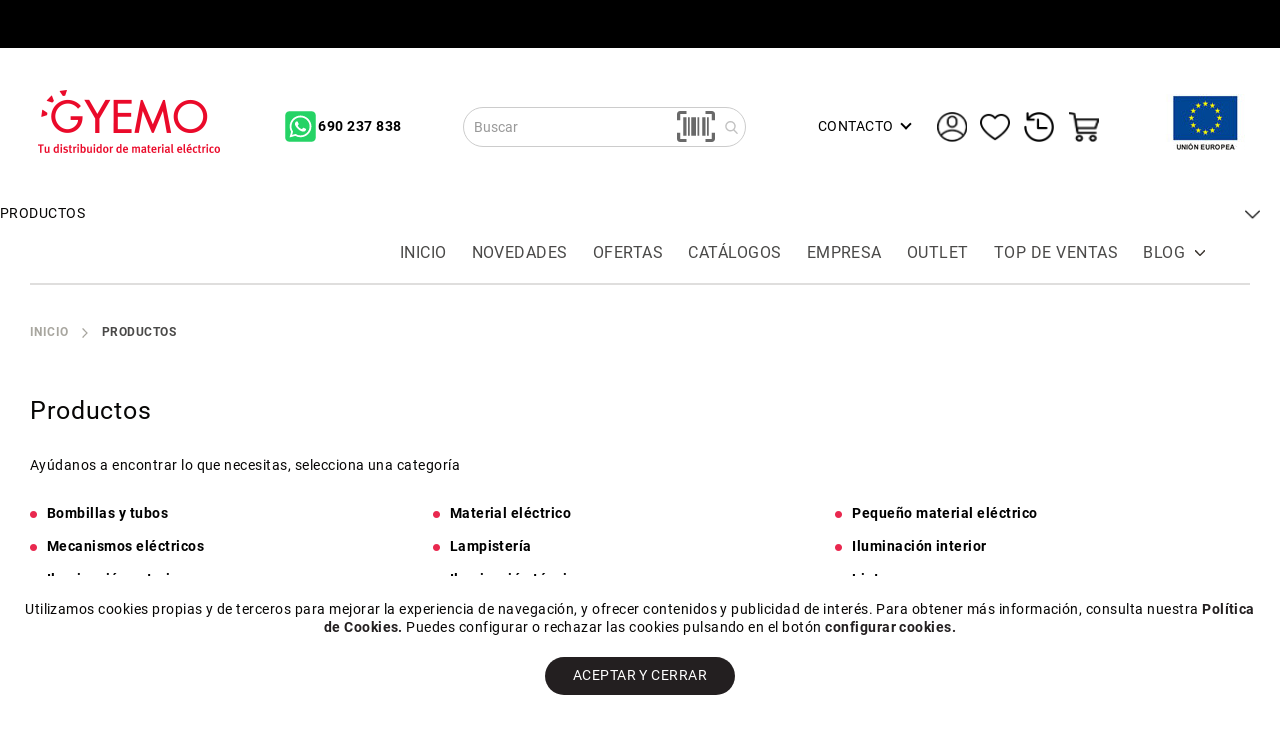

--- FILE ---
content_type: text/css
request_url: https://gyemo.com/static/version1766475355/frontend/Pululart/Gyemo/es_ES/Pululart_Cookies/css/cookies.css
body_size: 848
content:
#modal-cookies-advice {
    display: none;
}

#cookies-advice {
    display: none;
    position: fixed;
    bottom: 0;
    background-color: #fff;
    left: 0;
    width: calc(100vw - 50px);
    padding: 25px;
    z-index: 9999999999999999999999999999999999999999;
}

#cookies-advice .container a:hover {
    text-decoration: none;
}

#cookies-advice .container .message,
#cookies-advice .container .actions {
    max-width: 1280px;
    margin: auto;
    text-align: center;
}

#cookies-advice .container .message a {
    cursor: pointer;
    color: #231F20;
    font-weight: 600;
}

#cookies-advice .container .actions a {
    cursor: pointer;
    border-radius: 20px;
    padding: 10px 20px;
    width: 150px;
    font-weight: 500;
    text-transform: uppercase;
    display: block;
    margin: 20px auto 0;
}

#cookies-advice .container .actions a.accept-all {
    background-color: #231F20;
    color: white;
}


/*** MODAL ***/

#modal-cookies-advice {
    position: fixed;
    top: 0;
    left: 0;
    width: 100vw;
    height: 100vh;
    background: rgba(0, 0, 0, 0.4);
    z-index: 999999999999999999999999999999999;
}

#modal-cookies-advice .content {
    background-color: #fff;
    width: 80%;
    max-width: 1100px;
    margin: auto;
    position: relative;
    top: 100px;
}

#modal-cookies-advice .content>.close {
    cursor: pointer;
    position: absolute;
    right: 20px;
    top: 20px;
}

#modal-cookies-advice .content .close svg {
    width: 30px;
}

#modal-cookies-advice .content .modal-body {
    padding: 0 50px 30px;
}

#modal-cookies-advice .content .modal-body .privacy-modal-title {
    font-size: 24px;
    font-weight: 700;
    margin: 2rem 0;
    padding-top: 30px;
}

#modal-cookies-advice .content .modal-body .row {
    padding-top: 15px;
}

#modal-cookies-advice .content .modal-body .row.flex {
    display: flex;
    justify-content: space-between;
    align-content: center;
    flex-wrap: nowrap;
    flex-direction: row;
    align-items: stretch;
}

#modal-cookies-advice .content .modal-body .row .content-text.reduce {
    max-height: 50px;
    overflow: hidden;
}

#modal-cookies-advice .content .modal-body .row span a.less-text,
#modal-cookies-advice .content .modal-body .row span a.more-text {
    color: #231F20;
    font-weight: 500;
}

#modal-cookies-advice .content .modal-body .row span a.less-text {
    display: none;
}

#modal-cookies-advice .content .modal-body .row .cookie-check {
    position: relative;
    cursor: pointer;
    font-size: 22px;
    -webkit-user-select: none;
    -moz-user-select: none;
    -ms-user-select: none;
    user-select: none;
}

#modal-cookies-advice .content .modal-body .row .cookie-check input {
    position: absolute;
    opacity: 0;
    height: 25px;
    width: 25px;
    z-index: 99;
    cursor: pointer;
}

#modal-cookies-advice .content .modal-body .row .cookie-check .checkmark {
    position: absolute;
    top: 0;
    left: 0;
    height: 25px;
    width: 25px;
    background-color: #eee;
}

#modal-cookies-advice .content .modal-body .row .cookie-check:hover input~.checkmark {
    background-color: #ccc;
}

#modal-cookies-advice .content .modal-body .row .cookie-check input:checked~.checkmark:not(.disable) {
    background-color: #2196F3;
}

#modal-cookies-advice .content .modal-body .row .cookie-check .checkmark:after {
    content: "";
    position: absolute;
    display: none;
}

#modal-cookies-advice .content .modal-body .row .cookie-check input:checked~.checkmark:after {
    display: block;
}

#modal-cookies-advice .content .modal-body .row .cookie-check .checkmark:after {
    left: 9px;
    top: 5px;
    width: 5px;
    height: 10px;
    border: solid white;
    border-width: 0 3px 3px 0;
    -webkit-transform: rotate(45deg);
    -ms-transform: rotate(45deg);
    transform: rotate(45deg);
}

#modal-cookies-advice .content .modal-body .actions {
    text-align: center;
}

#modal-cookies-advice .content .modal-body .actions a {
    cursor: pointer;
    border-radius: 20px;
    padding: 10px 20px;
    width: 150px;
    font-weight: 500;
    text-transform: uppercase;
    text-decoration: none;
    display: inline-block;
    margin: 20px auto 0;
}

#modal-cookies-advice .content .modal-body .actions a.accept-all {
    background-color: #231F20;
    color: white;
}

#modal-cookies-advice .content .modal-body .actions a.close {
    color: #231F20;
}

--- FILE ---
content_type: text/css
request_url: https://gyemo.com/static/version1766475355/frontend/Pululart/Gyemo/es_ES/css/styles-m.css
body_size: 113508
content:
body{margin:0;padding:0}article,aside,details,figcaption,figure,main,footer,header,nav,section,summary{display:block}audio,canvas,video{display:inline-block}audio:not([controls]){display:none;height:0}nav ul,nav ol{list-style:none none}img{max-width:100%;height:auto;border:0}video,embed,object{max-width:100%}svg:not(:root){overflow:hidden}figure{margin:0}html{font-size:62.5%;-webkit-text-size-adjust:100%;-ms-text-size-adjust:100%;font-size-adjust:100%}body{color:#070605;font-family:'Roboto','Helvetica Neue',Helvetica,Arial,sans-serif;font-style:normal;font-weight:400;line-height:1.25;font-size:1.6rem}p{margin-top:0rem;margin-bottom:1rem}abbr[title]{border-bottom:1px dotted #d1d1d1;cursor:help}b,strong{font-weight:700}em,i{font-style:italic}mark{background:#f0f0f0;color:#000}small,.small{font-size:14px}hr{border:0;border-top:1px solid #d1d1d1;margin-bottom:20px;margin-top:20px}sub,sup{font-size:75%;line-height:0;position:relative;vertical-align:baseline}sup{top:-.5em}sub{bottom:-.25em}dfn{font-style:italic}h1,.amtheme-tabs-widget .amtheme-heading{font-weight:700;line-height:2.3rem;font-size:2.2rem;margin-top:0rem;margin-bottom:2rem}h2{font-weight:700;line-height:2rem;font-size:2.2rem;margin-top:2.5rem;margin-bottom:2rem}h3{font-weight:700;line-height:2rem;font-size:1.8rem;margin-top:1.5rem;margin-bottom:1rem}h4{font-weight:700;line-height:1.1;font-size:1.6rem;margin-top:2rem;margin-bottom:2rem}h5{font-weight:700;line-height:1.1;font-size:1.4rem;margin-top:2rem;margin-bottom:2rem}h6{font-weight:700;line-height:1.1;font-size:1.2rem;margin-top:2rem;margin-bottom:2rem}h1 small,h2 small,h3 small,h4 small,h5 small,h6 small,h1 .small,h2 .small,h3 .small,h4 .small,h5 .small,h6 .small,.amtheme-tabs-widget .amtheme-heading small,.amtheme-tabs-widget .amtheme-heading .small{color:#333;font-family:'Roboto','Helvetica Neue',Helvetica,Arial,sans-serif;font-style:normal;font-weight:400;line-height:1}a,.alink{color:#000;text-decoration:none}a:visited,.alink:visited{color:#000;text-decoration:none}a:hover,.alink:hover{color:#e82b4f;text-decoration:none}a:active,.alink:active{color:#000;text-decoration:none}ul,ol{margin-top:0rem;margin-bottom:2.5rem}ul>li,ol>li{margin-top:0rem;margin-bottom:1rem}ul ul,ol ul,ul ol,ol ol{margin-bottom:0}dl{margin-bottom:20px;margin-top:0}dt{font-weight:700;margin-bottom:5px;margin-top:0}dd{margin-bottom:10px;margin-top:0;margin-left:0}code,kbd,pre,samp{font-family:Menlo,Monaco,Consolas,'Courier New',monospace}code{background:#f0f0f0;color:#111;padding:2px 4px;font-size:1.4rem;white-space:nowrap}kbd{background:#f0f0f0;color:#111;padding:2px 4px;font-size:1.4rem}pre{background:#f0f0f0;border:1px solid #d1d1d1;color:#111;line-height:1.25;margin:0 0 10px;padding:10px;font-size:1.4rem;display:block;word-wrap:break-word}pre code{background-color:transparent;border-radius:0;color:inherit;font-size:inherit;padding:0;white-space:pre-wrap}blockquote{border-left:0 solid #d1d1d1;margin:0 0 20px 40px;padding:0;color:#070605;font-family:'Roboto','Helvetica Neue',Helvetica,Arial,sans-serif;font-style:italic;font-weight:400;line-height:1.25;font-size:1.6rem}blockquote p:last-child,blockquote ul:last-child,blockquote ol:last-child{margin-bottom:0}blockquote footer,blockquote small,blockquote .small{color:#333;line-height:1.25;font-size:1.2rem;display:block}blockquote footer:before,blockquote small:before,blockquote .small:before{content:'\2014 \00A0'}blockquote cite{font-style:normal}blockquote:before,blockquote:after{content:''}q{quotes:none}q:before,q:after{content:'';content:none}cite{font-style:normal}table{width:100%;border-collapse:collapse;border-spacing:0;max-width:100%}table th{text-align:left}table>tbody>tr>th,table>tfoot>tr>th,table>tbody>tr>td,table>tfoot>tr>td{vertical-align:top}table>thead>tr>th,table>thead>tr>td{vertical-align:bottom}table>thead>tr>th,table>tbody>tr>th,table>tfoot>tr>th,table>thead>tr>td,table>tbody>tr>td,table>tfoot>tr>td{padding:10px 15px}button{background-image:none;background:#e82b4f;border:0;color:#fff;cursor:pointer;display:inline-block;font-family:'Roboto','Helvetica Neue',Helvetica,Arial,sans-serif;font-weight:400;margin:0;padding:15px 35px;font-size:1.8rem;line-height:2rem;box-sizing:border-box;vertical-align:middle}button:focus,button:active{background:#dc183d;border:0;color:#fff}button:hover{background:#ee6781;border:0;color:#fff}button.disabled,button[disabled],fieldset[disabled] button{opacity:.5;cursor:default;pointer-events:none}button::-moz-focus-inner{border:0;padding:0}input[type="text"],input[type="password"],input[type="url"],input[type="tel"],input[type="search"],input[type="number"],input[type*="date"],input[type="email"]{background:#fff;background-clip:padding-box;border:1px solid #c2c2c2;border-radius:4px;font-family:'Roboto','Helvetica Neue',Helvetica,Arial,sans-serif;font-size:16px;height:4rem;line-height:1.25;padding:10px;vertical-align:baseline;width:100%;box-sizing:border-box}input[type="text"]:disabled,input[type="password"]:disabled,input[type="url"]:disabled,input[type="tel"]:disabled,input[type="search"]:disabled,input[type="number"]:disabled,input[type*="date"]:disabled,input[type="email"]:disabled{opacity:.5}input[type="text"]::-moz-placeholder,input[type="password"]::-moz-placeholder,input[type="url"]::-moz-placeholder,input[type="tel"]::-moz-placeholder,input[type="search"]::-moz-placeholder,input[type="number"]::-moz-placeholder,input[type*="date"]::-moz-placeholder,input[type="email"]::-moz-placeholder{color:#c2c2c2}input[type="text"]::-webkit-input-placeholder,input[type="password"]::-webkit-input-placeholder,input[type="url"]::-webkit-input-placeholder,input[type="tel"]::-webkit-input-placeholder,input[type="search"]::-webkit-input-placeholder,input[type="number"]::-webkit-input-placeholder,input[type*="date"]::-webkit-input-placeholder,input[type="email"]::-webkit-input-placeholder{color:#c2c2c2}input[type="text"]:-ms-input-placeholder,input[type="password"]:-ms-input-placeholder,input[type="url"]:-ms-input-placeholder,input[type="tel"]:-ms-input-placeholder,input[type="search"]:-ms-input-placeholder,input[type="number"]:-ms-input-placeholder,input[type*="date"]:-ms-input-placeholder,input[type="email"]:-ms-input-placeholder{color:#c2c2c2}input[type="number"]{-moz-appearance:textfield}input[type="number"]::-webkit-inner-spin-button,input[type="number"]::-webkit-outer-spin-button{-webkit-appearance:none;margin:0}input[type="search"]{-webkit-appearance:none}input[type="search"]::-webkit-search-cancel-button,input[type="search"]::-webkit-search-decoration,input[type="search"]::-webkit-search-results-button,input[type="search"]::-webkit-search-results-decoration{-webkit-appearance:none}select{background:#fff;background-clip:padding-box;border:1px solid #c2c2c2;border-radius:4px;font-family:'Roboto','Helvetica Neue',Helvetica,Arial,sans-serif;font-size:16px;height:4rem;line-height:1.25;padding:5px 10px 4px;vertical-align:baseline;width:100%;box-sizing:border-box}select:disabled{opacity:.5}select[multiple]{height:auto;background-image:none}textarea{background:#fff;background-clip:padding-box;border:1px solid #c2c2c2;border-radius:4px;font-family:'Roboto','Helvetica Neue',Helvetica,Arial,sans-serif;font-size:16px;height:auto;line-height:1.25;margin:0;padding:10px;vertical-align:baseline;width:100%;box-sizing:border-box;resize:vertical}textarea:disabled{opacity:.5}textarea::-moz-placeholder{color:#c2c2c2}textarea::-webkit-input-placeholder{color:#c2c2c2}textarea:-ms-input-placeholder{color:#c2c2c2}input[type="checkbox"]{margin:2px 5px 0 0;position:relative;top:2px}input[type="checkbox"]:disabled{opacity:.5}input[type="radio"]{margin:2px 5px 0 0}input[type="radio"]:disabled{opacity:.5}input.mage-error,select.mage-error,textarea.mage-error{border-color:#ed8380}div.mage-error{color:#e02b27;font-size:1.4rem}input[type="button"],input[type="reset"],input[type="submit"]{cursor:pointer;-webkit-appearance:button}input::-moz-focus-inner{border:0;padding:0}form{-webkit-tap-highlight-color:rgba(0,0,0,0)}address{font-style:normal}*:focus{box-shadow:none;outline:0}._keyfocus *:focus,input:not([disabled]):focus,textarea:not([disabled]):focus,select:not([disabled]):focus{box-shadow:0 0 0 3px #fff,0 0 0 4px #070605}.block-wishlist-management .wishlist-select-items,.search-autocomplete>ul,.opc-wrapper .opc,.checkout-agreements-items,.order-details-items .items-qty,.search-terms,.amasty-jet-theme .switcher .dropdown:not(.options),.header-links,.header.links,.footer.links,.amtheme-socials-list,.block-banners .banner-items,.block-banners-inline .banner-items,.block-event .slider-panel .slider{margin:0;padding:0;list-style:none none}.block-wishlist-management .wishlist-select-items>li,.search-autocomplete>ul>li,.opc-wrapper .opc>li,.checkout-agreements-items>li,.order-details-items .items-qty>li,.search-terms>li,.amasty-jet-theme .switcher .dropdown:not(.options)>li,.header-links>li,.header.links>li,.footer.links>li,.amtheme-socials-list>li,.block-banners .banner-items>li,.block-banners-inline .banner-items>li,.block-event .slider-panel .slider>li{margin:0}.abs-action-addto-product,.block-event .slider-panel .slider .item .action.event{background-image:none;background:#e82b4f;border:0;color:#fff;cursor:pointer;font-family:'Roboto','Helvetica Neue',Helvetica,Arial,sans-serif;font-weight:400;margin:0;padding:15px 35px;font-size:1.8rem;line-height:2rem;box-sizing:border-box;vertical-align:middle;display:inline-block;text-decoration:none;border-radius:4px}.abs-action-link-button:focus,.abs-action-link-button:active,.abs-action-addto-product:focus,.abs-action-addto-product:active,.block-event .slider-panel .slider .item .action.event:focus,.block-event .slider-panel .slider .item .action.event:active{background:#dc183d;border:0;color:#fff}.abs-action-link-button:hover,.abs-action-addto-product:hover,.block-event .slider-panel .slider .item .action.event:hover{background:#ee6781;border:0;color:#fff}.abs-action-link-button.disabled,.abs-action-link-button[disabled],fieldset[disabled] .abs-action-link-button,.abs-action-addto-product.disabled,.abs-action-addto-product[disabled],fieldset[disabled] .abs-action-addto-product,.block-event .slider-panel .slider .item .action.event.disabled,.block-event .slider-panel .slider .item .action.event[disabled],fieldset[disabled] .block-event .slider-panel .slider .item .action.event{opacity:.5;cursor:default;pointer-events:none}.abs-action-link-button:hover,.abs-action-link-button:active,.abs-action-link-button:focus,.abs-action-addto-product:hover,.abs-action-addto-product:active,.abs-action-addto-product:focus,.block-event .slider-panel .slider .item .action.event:hover,.block-event .slider-panel .slider .item .action.event:active,.block-event .slider-panel .slider .item .action.event:focus{text-decoration:none}.block-giftregistry-shared-items .product .item-options dt{clear:left;float:left;margin:0 10px 5px 0}.block-giftregistry-shared-items .product .item-options dt:after{content:': '}.block-giftregistry-shared-items .product .item-options dd{display:inline-block;float:left;margin:0 0 5px;word-break:break-all}.block-giftregistry-shared-items .product-image-wrapper{height:auto;padding:0 !important}.block-giftregistry-shared-items .product-image-wrapper .product-image-photo{position:static}.block-giftregistry-results .block-title,.block-giftregistry-shared-items .block-title,.block-wishlist-search-results .block-title{margin-bottom:15px}.block-giftregistry-results .block-title>strong,.block-giftregistry-shared-items .block-title>strong,.block-wishlist-search-results .block-title>strong{font-weight:700;line-height:2rem;font-size:1.8rem;margin-top:1.5rem;margin-bottom:1rem}.magento-payments-review .block .block-title,.magento-rma-guest-returns .column.main .block:not(.widget) .block-title{margin-bottom:15px}.magento-payments-review .block .block-title>strong,.magento-rma-guest-returns .column.main .block:not(.widget) .block-title>strong{font-weight:700;line-height:2rem;font-size:1.8rem;margin-top:1.5rem;margin-bottom:1rem}.magento-payments-review .block .block-title>.action,.magento-rma-guest-returns .column.main .block:not(.widget) .block-title>.action{margin-left:15px}.magento-payments-review .block .box-title,.magento-rma-guest-returns .column.main .block:not(.widget) .box-title{display:inline-block;margin:0 0 5px}.magento-payments-review .block .box-title>span,.magento-rma-guest-returns .column.main .block:not(.widget) .box-title>span{font-weight:700;line-height:1.1;font-size:1.6rem;margin-top:2rem;margin-bottom:2rem}.magento-payments-review .block .box-title>.action,.magento-rma-guest-returns .column.main .block:not(.widget) .box-title>.action{font-weight:400;margin-left:10px}.magento-payments-review .block .block-content p:last-child,.magento-rma-guest-returns .column.main .block:not(.widget) .block-content p:last-child{margin-bottom:0}.magento-payments-review .block .block-content .box,.magento-rma-guest-returns .column.main .block:not(.widget) .block-content .box{margin-bottom:20px}.giftregisty-dropdown,.wishlist-dropdown{display:inline-block;position:relative}.abs-dropdown-simple:before,.abs-dropdown-simple:after,.giftregisty-dropdown:before,.giftregisty-dropdown:after,.wishlist-dropdown:before,.wishlist-dropdown:after{content:'';display:table}.abs-dropdown-simple:after,.giftregisty-dropdown:after,.wishlist-dropdown:after{clear:both}.abs-dropdown-simple .action.toggle,.giftregisty-dropdown .action.toggle,.wishlist-dropdown .action.toggle{cursor:pointer;display:inline-block;text-decoration:none}.abs-dropdown-simple .action.toggle:after,.giftregisty-dropdown .action.toggle:after,.wishlist-dropdown .action.toggle:after{-webkit-font-smoothing:antialiased;-moz-osx-font-smoothing:grayscale;font-size:22px;line-height:22px;color:inherit;content:'\e607';font-family:'icons-blank-theme';margin:0 0 0 5px;vertical-align:middle;display:inline-block;font-weight:normal;overflow:hidden;speak:none;text-align:center}.abs-dropdown-simple .action.toggle:hover:after,.giftregisty-dropdown .action.toggle:hover:after,.wishlist-dropdown .action.toggle:hover:after{color:inherit}.abs-dropdown-simple .action.toggle:active:after,.giftregisty-dropdown .action.toggle:active:after,.wishlist-dropdown .action.toggle:active:after{color:inherit}.abs-dropdown-simple .action.toggle.active,.giftregisty-dropdown .action.toggle.active,.wishlist-dropdown .action.toggle.active{display:inline-block;text-decoration:none}.abs-dropdown-simple .action.toggle.active:after,.giftregisty-dropdown .action.toggle.active:after,.wishlist-dropdown .action.toggle.active:after{-webkit-font-smoothing:antialiased;-moz-osx-font-smoothing:grayscale;font-size:22px;line-height:22px;color:inherit;content:'\e618';font-family:'icons-blank-theme';margin:0 0 0 5px;vertical-align:middle;display:inline-block;font-weight:normal;overflow:hidden;speak:none;text-align:center}.abs-dropdown-simple .action.toggle.active:hover:after,.giftregisty-dropdown .action.toggle.active:hover:after,.wishlist-dropdown .action.toggle.active:hover:after{color:inherit}.abs-dropdown-simple .action.toggle.active:active:after,.giftregisty-dropdown .action.toggle.active:active:after,.wishlist-dropdown .action.toggle.active:active:after{color:inherit}.abs-dropdown-simple ul.dropdown,.giftregisty-dropdown ul.dropdown,.wishlist-dropdown ul.dropdown{margin:0;padding:0;list-style:none none;background:#fff;border:1px solid #bbb;margin-top:4px;min-width:200px;z-index:100;box-sizing:border-box;display:none;position:absolute;top:100%;box-shadow:0 3px 3px rgba(0,0,0,0.15)}.abs-dropdown-simple ul.dropdown li,.giftregisty-dropdown ul.dropdown li,.wishlist-dropdown ul.dropdown li{margin:0;padding:5px 5px 5px 23px}.abs-dropdown-simple ul.dropdown li:hover,.giftregisty-dropdown ul.dropdown li:hover,.wishlist-dropdown ul.dropdown li:hover{background:#e8e8e8;cursor:pointer}.abs-dropdown-simple ul.dropdown:before,.abs-dropdown-simple ul.dropdown:after,.giftregisty-dropdown ul.dropdown:before,.giftregisty-dropdown ul.dropdown:after,.wishlist-dropdown ul.dropdown:before,.wishlist-dropdown ul.dropdown:after{border-bottom-style:solid;content:'';display:block;height:0;position:absolute;width:0}.abs-dropdown-simple ul.dropdown:before,.giftregisty-dropdown ul.dropdown:before,.wishlist-dropdown ul.dropdown:before{border:6px solid;border-color:transparent transparent #fff transparent;z-index:99}.abs-dropdown-simple ul.dropdown:after,.giftregisty-dropdown ul.dropdown:after,.wishlist-dropdown ul.dropdown:after{border:7px solid;border-color:transparent transparent #bbb transparent;z-index:98}.abs-dropdown-simple ul.dropdown:before,.giftregisty-dropdown ul.dropdown:before,.wishlist-dropdown ul.dropdown:before{left:10px;top:-12px}.abs-dropdown-simple ul.dropdown:after,.giftregisty-dropdown ul.dropdown:after,.wishlist-dropdown ul.dropdown:after{left:9px;top:-14px}.abs-dropdown-simple.active,.giftregisty-dropdown.active,.wishlist-dropdown.active{overflow:visible}.abs-dropdown-simple.active ul.dropdown,.giftregisty-dropdown.active ul.dropdown,.wishlist-dropdown.active ul.dropdown{display:block}.column .block-addbysku .qty .qty,.table-giftregistry-items .field.qty .qty,.block-giftregistry-shared-items .qty .qty,.block-wishlist-info-items .input-text.qty,.sidebar .block-addbysku .fieldset .fields .field.qty .qty{text-align:center;width:47px}.block-banners,.block-banners-inline{margin-bottom:40px}.amtheme-compare-item .action.delete{display:inline-block;text-decoration:none}.abs-remove-button-for-blocks>span,.amtheme-compare-item .action.delete>span{border:0;clip:rect(0, 0, 0, 0);height:1px;margin:-1px;overflow:hidden;padding:0;position:absolute;width:1px}.abs-remove-button-for-blocks:before,.amtheme-compare-item .action.delete:before{-webkit-font-smoothing:antialiased;-moz-osx-font-smoothing:grayscale;font-size:26px;line-height:15px;color:#303030;content:'\e616';font-family:'icons-blank-theme';vertical-align:middle;display:inline-block;font-weight:normal;overflow:hidden;speak:none;text-align:center}.abs-remove-button-for-blocks:hover:before,.amtheme-compare-item .action.delete:hover:before{color:#303030}.abs-remove-button-for-blocks:active:before,.amtheme-compare-item .action.delete:active:before{color:#303030}.abs-product-link>a:visited{text-decoration:none}.abs-product-link>a:hover{color:#e82b4f;text-decoration:none}.abs-product-link>a:active{text-decoration:none}.form.giftregistry.items .actions-toolbar{margin-left:0}.cart-summary .block.giftcard .action.check,.gift-options .actions-toolbar .action-cancel,.table-comparison .wishlist.split.button>.action,.product-items .wishlist.split.button>.action,.checkout-payment-method .checkout-billing-address .action-cancel,.checkout-agreements-block .action-show{line-height:1.25;padding:0;color:#000;text-decoration:none;background:none;border:0;display:inline;border-radius:0;font-size:inherit;font-weight:400}.abs-action-button-as-link:visited,.cart-summary .block.giftcard .action.check:visited,.gift-options .actions-toolbar .action-cancel:visited,.table-comparison .wishlist.split.button>.action:visited,.product-items .wishlist.split.button>.action:visited,.checkout-payment-method .checkout-billing-address .action-cancel:visited,.checkout-agreements-block .action-show:visited{color:#000;text-decoration:none}.abs-action-button-as-link:hover,.cart-summary .block.giftcard .action.check:hover,.gift-options .actions-toolbar .action-cancel:hover,.table-comparison .wishlist.split.button>.action:hover,.product-items .wishlist.split.button>.action:hover,.checkout-payment-method .checkout-billing-address .action-cancel:hover,.checkout-agreements-block .action-show:hover{color:#e82b4f;text-decoration:none}.abs-action-button-as-link:active,.cart-summary .block.giftcard .action.check:active,.gift-options .actions-toolbar .action-cancel:active,.table-comparison .wishlist.split.button>.action:active,.product-items .wishlist.split.button>.action:active,.checkout-payment-method .checkout-billing-address .action-cancel:active,.checkout-agreements-block .action-show:active{color:#000;text-decoration:none}.abs-action-button-as-link:hover,.abs-action-button-as-link:active,.abs-action-button-as-link:focus,.cart-summary .block.giftcard .action.check:hover,.cart-summary .block.giftcard .action.check:active,.cart-summary .block.giftcard .action.check:focus,.gift-options .actions-toolbar .action-cancel:hover,.gift-options .actions-toolbar .action-cancel:active,.gift-options .actions-toolbar .action-cancel:focus,.table-comparison .wishlist.split.button>.action:hover,.table-comparison .wishlist.split.button>.action:active,.table-comparison .wishlist.split.button>.action:focus,.product-items .wishlist.split.button>.action:hover,.product-items .wishlist.split.button>.action:active,.product-items .wishlist.split.button>.action:focus,.checkout-payment-method .checkout-billing-address .action-cancel:hover,.checkout-payment-method .checkout-billing-address .action-cancel:active,.checkout-payment-method .checkout-billing-address .action-cancel:focus,.checkout-agreements-block .action-show:hover,.checkout-agreements-block .action-show:active,.checkout-agreements-block .action-show:focus{background:none;border:0}.abs-action-button-as-link.disabled,.abs-action-button-as-link[disabled],fieldset[disabled] .abs-action-button-as-link,.cart-summary .block.giftcard .action.check.disabled,.cart-summary .block.giftcard .action.check[disabled],fieldset[disabled] .cart-summary .block.giftcard .action.check,.gift-options .actions-toolbar .action-cancel.disabled,.gift-options .actions-toolbar .action-cancel[disabled],fieldset[disabled] .gift-options .actions-toolbar .action-cancel,.table-comparison .wishlist.split.button>.action.disabled,.table-comparison .wishlist.split.button>.action[disabled],fieldset[disabled] .table-comparison .wishlist.split.button>.action,.product-items .wishlist.split.button>.action.disabled,.product-items .wishlist.split.button>.action[disabled],fieldset[disabled] .product-items .wishlist.split.button>.action,.checkout-payment-method .checkout-billing-address .action-cancel.disabled,.checkout-payment-method .checkout-billing-address .action-cancel[disabled],fieldset[disabled] .checkout-payment-method .checkout-billing-address .action-cancel,.checkout-agreements-block .action-show.disabled,.checkout-agreements-block .action-show[disabled],fieldset[disabled] .checkout-agreements-block .action-show{color:#000;opacity:.5;cursor:default;pointer-events:none;text-decoration:underline}.cart-summary .block.giftcard .action.check:active,.cart-summary .block.giftcard .action.check:not(:focus),.gift-options .actions-toolbar .action-cancel:active,.gift-options .actions-toolbar .action-cancel:not(:focus),.table-comparison .wishlist.split.button>.action:active,.table-comparison .wishlist.split.button>.action:not(:focus),.product-items .wishlist.split.button>.action:active,.product-items .wishlist.split.button>.action:not(:focus),.checkout-payment-method .checkout-billing-address .action-cancel:active,.checkout-payment-method .checkout-billing-address .action-cancel:not(:focus),.checkout-agreements-block .action-show:active,.checkout-agreements-block .action-show:not(:focus){box-shadow:none}.abs-add-fields .action.remove,.form-giftregistry-share .action.remove,.form-giftregistry-edit .action.remove,.form-add-invitations .action.remove,.form-create-return .action.remove{line-height:1.25;padding:0;color:#000;text-decoration:none;background:none;border:0;display:inline;border-radius:0;font-size:inherit;font-weight:400;left:10px;margin-left:70%;position:absolute;top:31px;width:auto}.abs-action-remove:visited,.abs-add-fields .action.remove:visited,.form-giftregistry-share .action.remove:visited,.form-giftregistry-edit .action.remove:visited,.form-add-invitations .action.remove:visited,.form-create-return .action.remove:visited{color:#000;text-decoration:none}.abs-action-remove:hover,.abs-add-fields .action.remove:hover,.form-giftregistry-share .action.remove:hover,.form-giftregistry-edit .action.remove:hover,.form-add-invitations .action.remove:hover,.form-create-return .action.remove:hover{color:#e82b4f;text-decoration:none}.abs-action-remove:active,.abs-add-fields .action.remove:active,.form-giftregistry-share .action.remove:active,.form-giftregistry-edit .action.remove:active,.form-add-invitations .action.remove:active,.form-create-return .action.remove:active{color:#000;text-decoration:none}.abs-action-remove:hover,.abs-action-remove:active,.abs-action-remove:focus,.abs-add-fields .action.remove:hover,.abs-add-fields .action.remove:active,.abs-add-fields .action.remove:focus,.form-giftregistry-share .action.remove:hover,.form-giftregistry-share .action.remove:active,.form-giftregistry-share .action.remove:focus,.form-giftregistry-edit .action.remove:hover,.form-giftregistry-edit .action.remove:active,.form-giftregistry-edit .action.remove:focus,.form-add-invitations .action.remove:hover,.form-add-invitations .action.remove:active,.form-add-invitations .action.remove:focus,.form-create-return .action.remove:hover,.form-create-return .action.remove:active,.form-create-return .action.remove:focus{background:none;border:0}.abs-action-remove.disabled,.abs-action-remove[disabled],fieldset[disabled] .abs-action-remove,.abs-add-fields .action.remove.disabled,.abs-add-fields .action.remove[disabled],fieldset[disabled] .abs-add-fields .action.remove,.form-giftregistry-share .action.remove.disabled,.form-giftregistry-share .action.remove[disabled],fieldset[disabled] .form-giftregistry-share .action.remove,.form-giftregistry-edit .action.remove.disabled,.form-giftregistry-edit .action.remove[disabled],fieldset[disabled] .form-giftregistry-edit .action.remove,.form-add-invitations .action.remove.disabled,.form-add-invitations .action.remove[disabled],fieldset[disabled] .form-add-invitations .action.remove,.form-create-return .action.remove.disabled,.form-create-return .action.remove[disabled],fieldset[disabled] .form-create-return .action.remove{color:#000;opacity:.5;cursor:default;pointer-events:none;text-decoration:underline}.abs-add-fields .action.remove:active,.abs-add-fields .action.remove:not(:focus),.form-giftregistry-share .action.remove:active,.form-giftregistry-share .action.remove:not(:focus),.form-giftregistry-edit .action.remove:active,.form-giftregistry-edit .action.remove:not(:focus),.form-add-invitations .action.remove:active,.form-add-invitations .action.remove:not(:focus),.form-create-return .action.remove:active,.form-create-return .action.remove:not(:focus){box-shadow:none}.form-giftregistry-share .fieldset,.form-giftregistry-edit .fieldset,.form-add-invitations .fieldset,.form-create-return .fieldset{margin-bottom:50px}.form-giftregistry-share .fieldset .field:not(.choice) .control,.form-giftregistry-edit .fieldset .field:not(.choice) .control,.form-add-invitations .fieldset .field:not(.choice) .control,.form-create-return .fieldset .field:not(.choice) .control{width:70%}.form-giftregistry-share .fieldset .actions-toolbar:not(:first-child)>.secondary,.form-giftregistry-edit .fieldset .actions-toolbar:not(:first-child)>.secondary,.form-add-invitations .fieldset .actions-toolbar:not(:first-child)>.secondary,.form-create-return .fieldset .actions-toolbar:not(:first-child)>.secondary{float:left}.form-giftregistry-share .fieldset .actions-toolbar:not(:first-child)>.secondary .action.add,.form-giftregistry-edit .fieldset .actions-toolbar:not(:first-child)>.secondary .action.add,.form-add-invitations .fieldset .actions-toolbar:not(:first-child)>.secondary .action.add,.form-create-return .fieldset .actions-toolbar:not(:first-child)>.secondary .action.add{margin-top:30px}.form-giftregistry-share .fieldset .fields .actions-toolbar,.form-giftregistry-edit .fieldset .fields .actions-toolbar,.form-add-invitations .fieldset .fields .actions-toolbar,.form-create-return .fieldset .fields .actions-toolbar{margin:0}.form-giftregistry-share .message.notice,.form-giftregistry-edit .message.notice,.form-add-invitations .message.notice,.form-create-return .message.notice{margin:30px 0 0}.form-giftregistry-share .additional,.form-giftregistry-edit .additional,.form-add-invitations .additional,.form-create-return .additional{margin-top:55px;position:relative}.order-details-items .order-items .order-gift-message:not(.expanded-content){height:0;visibility:hidden}.special-price .price-label,.old-price .price-label,.opc-wrapper .form-giftcard-account .field .label,.page-product-giftcard .fieldset.giftcard>.legend,.block-wishlist-search-form .form-wishlist-search .fieldset>.legend,.page-multiple-wishlist .page-title-wrapper .page-title,.block-search>.block-title,.block-search .label,.amtheme-comparsion-table .cell.label.product span,.amtheme-comparison-headings .product span,.minicart-wrapper .empty,.minicart-wrapper .counter-label,.checkout-index-index .page-title-wrapper,.checkout-payment-method .field-select-billing>.label,.checkout-payment-method .payments .legend,.checkout-payment-method .ccard .legend,.filter-options .filter-count-label,.block.filter .amtheme-icon.-close,.rating-summary .label,.opc-wrapper .form-discount .field .label,.action.skip:not(:focus),.amasty-jet-theme .switcher .label,.limiter .limiter-text,.modes .modes-label{border:0;clip:rect(0, 0, 0, 0);height:1px;margin:-1px;overflow:hidden;padding:0;position:absolute;width:1px}.shipping-policy-block.field-tooltip .field-tooltip-action span,.block.filter.active .amtheme-icon.-close{clip:auto;height:auto;margin:0;overflow:visible;position:static;width:auto}.abs-add-clearfix:before,.abs-add-clearfix:after,.abs-add-fields .fieldset .actions-toolbar:not(:first-child):before,.abs-add-fields .fieldset .actions-toolbar:not(:first-child):after,.gift-options:before,.gift-options:after,.gift-item-block .content:before,.gift-item-block .content:after,.order-details-items .order-gift-message:before,.order-details-items .order-gift-message:after,.order-details-items .block-order-details-gift-message:before,.order-details-items .block-order-details-gift-message:after,.block-giftregistry-shared-items .product .item-options:before,.block-giftregistry-shared-items .product .item-options:after,.gift-wrapping-list:before,.gift-wrapping-list:after,.opc-wrapper .data.table .gift-wrapping:before,.opc-wrapper .data.table .gift-wrapping:after,.table-order-items .gift-wrapping:before,.table-order-items .gift-wrapping:after,.table-order-review .gift-wrapping:before,.table-order-review .gift-wrapping:after,.order-options .product:before,.order-options .product:after,.checkout-container:before,.checkout-container:after,.checkout-onepage-success:before,.checkout-onepage-success:after,.form-giftregistry-share .fieldset .actions-toolbar:not(:first-child):before,.form-giftregistry-share .fieldset .actions-toolbar:not(:first-child):after,.form-giftregistry-edit .fieldset .actions-toolbar:not(:first-child):before,.form-giftregistry-edit .fieldset .actions-toolbar:not(:first-child):after,.form-add-invitations .fieldset .actions-toolbar:not(:first-child):before,.form-add-invitations .fieldset .actions-toolbar:not(:first-child):after,.form-create-return .fieldset .actions-toolbar:not(:first-child):before,.form-create-return .fieldset .actions-toolbar:not(:first-child):after{content:'';display:table}.abs-add-clearfix:after,.abs-add-fields .fieldset .actions-toolbar:not(:first-child):after,.gift-options:after,.gift-item-block .content:after,.order-details-items .order-gift-message:after,.order-details-items .block-order-details-gift-message:after,.block-giftregistry-shared-items .product .item-options:after,.gift-wrapping-list:after,.opc-wrapper .data.table .gift-wrapping:after,.table-order-items .gift-wrapping:after,.table-order-review .gift-wrapping:after,.order-options .product:after,.checkout-container:after,.checkout-onepage-success:after,.form-giftregistry-share .fieldset .actions-toolbar:not(:first-child):after,.form-giftregistry-edit .fieldset .actions-toolbar:not(:first-child):after,.form-add-invitations .fieldset .actions-toolbar:not(:first-child):after,.form-create-return .fieldset .actions-toolbar:not(:first-child):after{clear:both}.abs-field-date .control,.abs-field-tooltip,.column .block-addbysku .sku,.shipping-policy-block.field-tooltip .field-tooltip-content,.amasty-jet-theme .switcher a,.sidebar .block-addbysku .fieldset .fields .field.sku,.block-event .slider-panel .slider .item .action.show,.field .control._with-tooltip{box-sizing:border-box}.abs-navigation-icon:after{-webkit-font-smoothing:antialiased;-moz-osx-font-smoothing:grayscale;font-size:34px;line-height:1.2;color:inherit;content:'\e622';font-family:'icons-blank-theme';vertical-align:middle;display:inline-block;font-weight:normal;overflow:hidden;speak:none;text-align:center}.abs-split-button:before,.abs-split-button:after{content:'';display:table}.abs-split-button:after{clear:both}.abs-split-button .action.split{float:left;margin:0}.abs-split-button .action.toggle{float:right;margin:0}.abs-split-button button.action.split{border-bottom-right-radius:0;border-top-right-radius:0}.abs-split-button button+.action.toggle{border-bottom-left-radius:0;border-left:0;border-top-left-radius:0}.abs-split-button .action.toggle{padding:4px 5px;display:inline-block;text-decoration:none}.abs-split-button .action.toggle>span{border:0;clip:rect(0, 0, 0, 0);height:1px;margin:-1px;overflow:hidden;padding:0;position:absolute;width:1px}.abs-split-button .action.toggle:after{-webkit-font-smoothing:antialiased;-moz-osx-font-smoothing:grayscale;font-size:22px;line-height:22px;color:inherit;content:'\e607';font-family:'icons-blank-theme';margin:0;vertical-align:top;display:inline-block;font-weight:normal;overflow:hidden;speak:none;text-align:center}.abs-split-button .action.toggle:hover:after{color:inherit}.abs-split-button .action.toggle:active:after{color:inherit}.abs-split-button .action.toggle.active{display:inline-block;text-decoration:none}.abs-split-button .action.toggle.active>span{border:0;clip:rect(0, 0, 0, 0);height:1px;margin:-1px;overflow:hidden;padding:0;position:absolute;width:1px}.abs-split-button .action.toggle.active:after{-webkit-font-smoothing:antialiased;-moz-osx-font-smoothing:grayscale;font-size:22px;line-height:22px;color:inherit;content:'\e618';font-family:'icons-blank-theme';margin:0;vertical-align:top;display:inline-block;font-weight:normal;overflow:hidden;speak:none;text-align:center}.abs-split-button .action.toggle.active:hover:after{color:inherit}.abs-split-button .action.toggle.active:active:after{color:inherit}.abs-split-button .items{margin:0;padding:0;list-style:none none;background:#fff;border:1px solid #bbb;margin-top:4px;min-width:100%;z-index:100;box-sizing:border-box;display:none;position:absolute;top:100%;box-shadow:0 3px 3px rgba(0,0,0,0.15)}.abs-split-button .items li{margin:0;padding:3px 5px}.abs-split-button .items li:hover{background:#e8e8e8;cursor:pointer}.abs-split-button .items:before,.abs-split-button .items:after{border-bottom-style:solid;content:'';display:block;height:0;position:absolute;width:0}.abs-split-button .items:before{border:6px solid;border-color:transparent transparent #fff transparent;z-index:99}.abs-split-button .items:after{border:7px solid;border-color:transparent transparent #bbb transparent;z-index:98}.abs-split-button .items:before{right:10px;top:-12px}.abs-split-button .items:after{right:9px;top:-14px}.abs-split-button.active{overflow:visible}.abs-split-button.active .items{display:block}.table-comparison .wishlist.split.button>.action.split,.product-items .wishlist.split.button>.action.split{display:inline-block;text-decoration:none}.abs-actions-addto-gridlist>span,.table-comparison .wishlist.split.button>.action.split>span,.product-items .wishlist.split.button>.action.split>span{border:0;clip:rect(0, 0, 0, 0);height:1px;margin:-1px;overflow:hidden;padding:0;position:absolute;width:1px}.abs-actions-addto-gridlist:before,.table-comparison .wishlist.split.button>.action.split:before,.product-items .wishlist.split.button>.action.split:before{-webkit-font-smoothing:antialiased;-moz-osx-font-smoothing:grayscale;font-size:29px;line-height:24px;color:#3d3731;font-family:'icons-blank-theme';vertical-align:middle;display:inline-block;font-weight:normal;overflow:hidden;speak:none;text-align:center}.abs-actions-addto-gridlist:hover:before,.table-comparison .wishlist.split.button>.action.split:hover:before,.product-items .wishlist.split.button>.action.split:hover:before{color:#a8a69f}#store-selector .form-continue .actions-toolbar .action.primary,.order-review-form .action.primary,.checkout-payment-method .payment-method-content>.actions-toolbar>.primary .action.primary,#store-selector .form-continue .actions-toolbar .amshopby-button,.order-review-form .amshopby-button,.checkout-payment-method .payment-method-content>.actions-toolbar>.primary .amshopby-button,#store-selector .form-continue .actions-toolbar .am-filter-go,.order-review-form .am-filter-go,.checkout-payment-method .payment-method-content>.actions-toolbar>.primary .am-filter-go,#store-selector .form-continue .actions-toolbar .widget.amrelated-grid-wrapper.grid .widget-product-grid .product-item-actions .action.tocart,.order-review-form .widget.amrelated-grid-wrapper.grid .widget-product-grid .product-item-actions .action.tocart,.checkout-payment-method .payment-method-content>.actions-toolbar>.primary .widget.amrelated-grid-wrapper.grid .widget-product-grid .product-item-actions .action.tocart,#store-selector .form-continue .actions-toolbar .amasty-jet-theme .amshopby-fromto-wrap .am-fromto-widget>.am-filter-go,.order-review-form .amasty-jet-theme .amshopby-fromto-wrap .am-fromto-widget>.am-filter-go,.checkout-payment-method .payment-method-content>.actions-toolbar>.primary .amasty-jet-theme .amshopby-fromto-wrap .am-fromto-widget>.am-filter-go,#store-selector .form-continue .actions-toolbar .am-show-button>.amshopby-button,.order-review-form .am-show-button>.amshopby-button,.checkout-payment-method .payment-method-content>.actions-toolbar>.primary .am-show-button>.amshopby-button{line-height:2rem;padding:18px 35px;font-size:1.8rem}.magento-payments-review .block .actions-toolbar .action.primary,.cart-summary .form.giftregistry .fieldset .action.primary,.magento-payments-review .block .actions-toolbar .amshopby-button,.cart-summary .form.giftregistry .fieldset .amshopby-button,.magento-payments-review .block .actions-toolbar .am-filter-go,.cart-summary .form.giftregistry .fieldset .am-filter-go,.magento-payments-review .block .actions-toolbar .widget.amrelated-grid-wrapper.grid .widget-product-grid .product-item-actions .action.tocart,.cart-summary .form.giftregistry .fieldset .widget.amrelated-grid-wrapper.grid .widget-product-grid .product-item-actions .action.tocart,.magento-payments-review .block .actions-toolbar .amasty-jet-theme .amshopby-fromto-wrap .am-fromto-widget>.am-filter-go,.cart-summary .form.giftregistry .fieldset .amasty-jet-theme .amshopby-fromto-wrap .am-fromto-widget>.am-filter-go,.magento-payments-review .block .actions-toolbar .am-show-button>.amshopby-button,.cart-summary .form.giftregistry .fieldset .am-show-button>.amshopby-button{background:#e82b4f;border:0;color:#fff}.abs-revert-secondary-color:focus,.abs-revert-secondary-color:active,.magento-payments-review .block .actions-toolbar .action.primary:focus,.magento-payments-review .block .actions-toolbar .action.primary:active,.cart-summary .form.giftregistry .fieldset .action.primary:focus,.cart-summary .form.giftregistry .fieldset .action.primary:active,.magento-payments-review .block .actions-toolbar .amshopby-button:focus,.magento-payments-review .block .actions-toolbar .amshopby-button:active,.cart-summary .form.giftregistry .fieldset .amshopby-button:focus,.cart-summary .form.giftregistry .fieldset .amshopby-button:active,.magento-payments-review .block .actions-toolbar .am-filter-go:focus,.magento-payments-review .block .actions-toolbar .am-filter-go:active,.cart-summary .form.giftregistry .fieldset .am-filter-go:focus,.cart-summary .form.giftregistry .fieldset .am-filter-go:active,.magento-payments-review .block .actions-toolbar .widget.amrelated-grid-wrapper.grid .widget-product-grid .product-item-actions .action.tocart:focus,.magento-payments-review .block .actions-toolbar .widget.amrelated-grid-wrapper.grid .widget-product-grid .product-item-actions .action.tocart:active,.cart-summary .form.giftregistry .fieldset .widget.amrelated-grid-wrapper.grid .widget-product-grid .product-item-actions .action.tocart:focus,.cart-summary .form.giftregistry .fieldset .widget.amrelated-grid-wrapper.grid .widget-product-grid .product-item-actions .action.tocart:active,.magento-payments-review .block .actions-toolbar .amasty-jet-theme .amshopby-fromto-wrap .am-fromto-widget>.am-filter-go:focus,.magento-payments-review .block .actions-toolbar .amasty-jet-theme .amshopby-fromto-wrap .am-fromto-widget>.am-filter-go:active,.cart-summary .form.giftregistry .fieldset .amasty-jet-theme .amshopby-fromto-wrap .am-fromto-widget>.am-filter-go:focus,.cart-summary .form.giftregistry .fieldset .amasty-jet-theme .amshopby-fromto-wrap .am-fromto-widget>.am-filter-go:active,.magento-payments-review .block .actions-toolbar .am-show-button>.amshopby-button:focus,.magento-payments-review .block .actions-toolbar .am-show-button>.amshopby-button:active,.cart-summary .form.giftregistry .fieldset .am-show-button>.amshopby-button:focus,.cart-summary .form.giftregistry .fieldset .am-show-button>.amshopby-button:active{background:#dc183d;border:0;color:#fff}.abs-revert-secondary-color:hover,.magento-payments-review .block .actions-toolbar .action.primary:hover,.cart-summary .form.giftregistry .fieldset .action.primary:hover,.magento-payments-review .block .actions-toolbar .amshopby-button:hover,.cart-summary .form.giftregistry .fieldset .amshopby-button:hover,.magento-payments-review .block .actions-toolbar .am-filter-go:hover,.cart-summary .form.giftregistry .fieldset .am-filter-go:hover,.magento-payments-review .block .actions-toolbar .widget.amrelated-grid-wrapper.grid .widget-product-grid .product-item-actions .action.tocart:hover,.cart-summary .form.giftregistry .fieldset .widget.amrelated-grid-wrapper.grid .widget-product-grid .product-item-actions .action.tocart:hover,.magento-payments-review .block .actions-toolbar .amasty-jet-theme .amshopby-fromto-wrap .am-fromto-widget>.am-filter-go:hover,.cart-summary .form.giftregistry .fieldset .amasty-jet-theme .amshopby-fromto-wrap .am-fromto-widget>.am-filter-go:hover,.magento-payments-review .block .actions-toolbar .am-show-button>.amshopby-button:hover,.cart-summary .form.giftregistry .fieldset .am-show-button>.amshopby-button:hover{background:#ee6781;border:0;color:#fff}.cart-summary .form.giftregistry .fieldset .action.primary,.cart-summary .form.giftregistry .fieldset .amshopby-button,.cart-summary .form.giftregistry .fieldset .am-filter-go,.cart-summary .form.giftregistry .fieldset .widget.amrelated-grid-wrapper.grid .widget-product-grid .product-item-actions .action.tocart,.cart-summary .form.giftregistry .fieldset .amasty-jet-theme .amshopby-fromto-wrap .am-fromto-widget>.am-filter-go,.cart-summary .form.giftregistry .fieldset .am-show-button>.amshopby-button{font-size:1.8rem;line-height:2rem;padding:15px 35px}.gift-summary .price-including-tax,.gift-summary .price-excluding-tax,.gift-summary .weee,.gift-options .price-including-tax,.gift-options .price-excluding-tax,.gift-options .weee{font-size:1.4rem;display:inline-block;white-space:nowrap}.gift-summary .price-including-tax+.price-excluding-tax,.gift-options .price-including-tax+.price-excluding-tax{display:inline-block;font-size:1.1rem}.gift-summary .price-including-tax+.price-excluding-tax:before,.gift-options .price-including-tax+.price-excluding-tax:before{content:'(' attr(data-label) ': '}.gift-summary .price-including-tax+.price-excluding-tax:after,.gift-options .price-including-tax+.price-excluding-tax:after{content:')'}.magento-payments-review .table-magento-payments-review-items .cart-tax-total,.cart-tax-total{cursor:pointer;padding-right:12px;position:relative;display:inline-block;text-decoration:none}.abs-tax-total:after,.magento-payments-review .table-magento-payments-review-items .cart-tax-total:after,.cart-tax-total:after{-webkit-font-smoothing:antialiased;-moz-osx-font-smoothing:grayscale;font-size:26px;line-height:10px;color:inherit;content:'\e622';font-family:'icons-blank-theme';margin:3px 0 0 0;vertical-align:middle;display:inline-block;font-weight:normal;overflow:hidden;speak:none;text-align:center}.magento-payments-review .table-magento-payments-review-items .cart-tax-total:after,.cart-tax-total:after{position:absolute;right:-10px;top:3px}.abs-tax-total-expanded:after{content:'\e621'}.abs-tax-total-expanded:after,.magento-payments-review .table-magento-payments-review-items .cart-tax-total-expanded:after,.cart-tax-total-expanded:after{content:'\e621'}.form-giftregistry-search .legend,.block-wishlist-search-form .block-title{border-bottom:1px solid #d1d1d1;margin-bottom:25px;padding-bottom:10px}.form-giftregistry-search .legend>strong,.form-giftregistry-search .legend>span,.block-wishlist-search-form .block-title>strong,.block-wishlist-search-form .block-title>span{font-size:2.2rem;font-weight:300}.order-details-items .order-gift-message .label:after,.order-details-items .block-order-details-gift-message .label:after,.block-wishlist-management .wishlist-select .wishlist-name-label:after{content:': '}.abs-dropdown-items-new .action.new,.wishlist.split.button .action.new,.wishlist-dropdown .action.new{display:inline-block;text-decoration:none}.abs-icon-add:before,.abs-dropdown-items-new .action.new:before,.wishlist.split.button .action.new:before,.wishlist-dropdown .action.new:before{-webkit-font-smoothing:antialiased;-moz-osx-font-smoothing:grayscale;font-size:10px;line-height:10px;color:inherit;content:'\e61c';font-family:'icons-blank-theme';vertical-align:middle;display:inline-block;font-weight:normal;overflow:hidden;speak:none;text-align:center}.wishlist.split.button .items .item:last-child:hover,.wishlist-dropdown .items .item:last-child:hover{background:#e8e8e8}.wishlist.split.button .action.new:before,.wishlist-dropdown .action.new:before{margin-left:-17px;margin-right:5px}.abs-sidebar-totals .table-caption,.page-product-giftcard .fieldset.giftcard>.legend+br,.order-details-items .order-items .order-gift-message .action.close,.cart-summary>.cart-totals .table-caption{display:none}.return-status{display:inline-block;margin-bottom:20px}.block-cart-failed .action.continue{border-radius:4px;font-weight:700;background-image:none;background:#e82b4f;border:0;color:#fff;cursor:pointer;font-family:'Roboto','Helvetica Neue',Helvetica,Arial,sans-serif;font-weight:400;margin:0;padding:7px 15px 7px 0;font-size:1.8rem;line-height:2rem;box-sizing:border-box;vertical-align:middle;display:inline-block;text-decoration:none}.abs-shopping-cart-items .action.continue:hover,.abs-shopping-cart-items .action.continue:active,.abs-shopping-cart-items .action.continue:focus,.block-cart-failed .action.continue:hover,.block-cart-failed .action.continue:active,.block-cart-failed .action.continue:focus{text-decoration:none}.abs-shopping-cart-items .action.continue:before,.block-cart-failed .action.continue:before{-webkit-font-smoothing:antialiased;-moz-osx-font-smoothing:grayscale;font-size:32px;line-height:16px;color:inherit;content:'\e617';font-family:'icons-blank-theme';margin:0;vertical-align:top;display:inline-block;font-weight:normal;overflow:hidden;speak:none;text-align:center}.abs-shopping-cart-items .action.continue:hover:before,.block-cart-failed .action.continue:hover:before{color:inherit}.abs-shopping-cart-items .action.continue:active:before,.block-cart-failed .action.continue:active:before{color:inherit}.abs-shopping-cart-items .action.continue:focus,.abs-shopping-cart-items .action.continue:active,.block-cart-failed .action.continue:focus,.block-cart-failed .action.continue:active{background:#dc183d;border:0;color:#fff}.abs-shopping-cart-items .action.continue:hover,.block-cart-failed .action.continue:hover{background:#ee6781;border:0;color:#fff}.abs-shopping-cart-items .action.continue.disabled,.abs-shopping-cart-items .action.continue[disabled],fieldset[disabled] .abs-shopping-cart-items .action.continue,.block-cart-failed .action.continue.disabled,.block-cart-failed .action.continue[disabled],fieldset[disabled] .block-cart-failed .action.continue{opacity:.5;cursor:default;pointer-events:none}.block-cart-failed .action.update{display:inline-block;text-decoration:none;padding-left:5px}.abs-shopping-cart-items .action.update:before,.block-cart-failed .action.update:before{-webkit-font-smoothing:antialiased;-moz-osx-font-smoothing:grayscale;font-size:32px;line-height:16px;color:inherit;content:'\e603';font-family:'icons-blank-theme';margin:0;vertical-align:top;display:inline-block;font-weight:normal;overflow:hidden;speak:none;text-align:center}.abs-shopping-cart-items .action.update:hover:before,.block-cart-failed .action.update:hover:before{color:inherit}.abs-shopping-cart-items .action.update:active:before,.block-cart-failed .action.update:active:before{color:inherit}.abs-field-date input,.form-giftregistry-search .fields-specific-options .datetime-picker{margin-right:10px;width:calc(100% - 50px)}.field .control._with-tooltip{position:relative}.field .control._with-tooltip input{margin-right:10px;width:calc(100% - 35px)}.checkout-index-index .modal-popup .field-tooltip .field-tooltip-content,.shipping-policy-block.field-tooltip .field-tooltip-content{right:-10px;top:30px;left:auto}.checkout-index-index .modal-popup .field-tooltip .field-tooltip-content:before,.checkout-index-index .modal-popup .field-tooltip .field-tooltip-content:after,.shipping-policy-block.field-tooltip .field-tooltip-content:before,.shipping-policy-block.field-tooltip .field-tooltip-content:after{border:0 solid transparent;height:0;width:0;margin-top:-14px;right:10px;left:auto;top:0}.checkout-index-index .modal-popup .field-tooltip .field-tooltip-content:before,.shipping-policy-block.field-tooltip .field-tooltip-content:before{border-bottom-color:#dfdedd}.checkout-index-index .modal-popup .field-tooltip .field-tooltip-content:after,.shipping-policy-block.field-tooltip .field-tooltip-content:after{border-bottom-color:#fcfcfc;top:1px}.opc-wrapper .step-title,.checkout-agreements-items .checkout-agreements-item-title{border-bottom:1px solid #ccc;padding-bottom:10px;color:#070605;font-weight:300;font-size:2.6rem}.cart-summary>.cart-totals .mark{font-weight:400;padding-left:4px}.cart-summary>.cart-totals .mark strong{font-weight:400}.cart-summary>.cart-totals .amount{padding-right:4px;text-align:right;white-space:nowrap}.cart-summary>.cart-totals .amount strong{font-weight:400}.cart-summary>.cart-totals .grand .mark,.cart-summary>.cart-totals .grand .amount{padding-top:20px}.cart-summary>.cart-totals .grand .amount{padding-right:4px;text-align:right}.cart-summary>.cart-totals .grand .amount strong{font-weight:700}.cart-summary>.cart-totals .msrp{margin-bottom:10px}.cart-summary>.cart-totals .totals-tax-summary .mark,.cart-summary>.cart-totals .totals-tax-summary .amount{border-top:1px solid #d1d1d1;border-bottom:1px solid #d1d1d1;cursor:pointer}.cart-summary>.cart-totals .totals-tax-summary .amount .price{display:block;text-decoration:none;padding-right:25px;position:relative}.abs-sidebar-totals .totals-tax-summary .amount .price>span,.cart-summary>.cart-totals .totals-tax-summary .amount .price>span{border:0;clip:rect(0, 0, 0, 0);height:1px;margin:-1px;overflow:hidden;padding:0;position:absolute;width:1px}.abs-sidebar-totals .totals-tax-summary .amount .price:after,.cart-summary>.cart-totals .totals-tax-summary .amount .price:after{-webkit-font-smoothing:antialiased;-moz-osx-font-smoothing:grayscale;font-size:30px;line-height:inherit;color:inherit;content:'\e622';font-family:'icons-blank-theme';vertical-align:middle;display:inline-block;font-weight:normal;overflow:hidden;speak:none;text-align:center}.cart-summary>.cart-totals .totals-tax-summary .amount .price:after{position:absolute;right:-5px;top:-12px}.cart-summary>.cart-totals .totals-tax-summary.expanded .mark,.cart-summary>.cart-totals .totals-tax-summary.expanded .amount{border-bottom:0}.abs-sidebar-totals .totals-tax-summary.expanded .amount .price:after,.cart-summary>.cart-totals .totals-tax-summary.expanded .amount .price:after{content:'\e621'}.cart-summary>.cart-totals .totals-tax-details{border-bottom:1px solid #d1d1d1;display:none}.cart-summary>.cart-totals .totals-tax-details.shown{display:table-row}.magento-payments-review-discount>.title{border-top:1px solid #d1d1d1;cursor:pointer;font-weight:600;display:block;text-decoration:none;margin-bottom:0;overflow:hidden;padding:7px 30px 7px 5px;position:relative}.abs-discount-block>.title:after,.magento-payments-review-discount>.title:after{-webkit-font-smoothing:antialiased;-moz-osx-font-smoothing:grayscale;font-size:30px;line-height:inherit;color:inherit;content:'\e622';font-family:'icons-blank-theme';vertical-align:middle;display:inline-block;font-weight:normal;overflow:hidden;speak:none;text-align:center}.magento-payments-review-discount>.title:after{position:absolute;right:-5px;top:-5px}.column.main .magento-payments-review-discount>.title strong{font-size:1.8rem;font-weight:400}.magento-payments-review-discount>.content{display:none}.abs-discount-block.active>.title:after,.magento-payments-review-discount.active>.title:after{content:'\e621'}.magento-payments-review-discount.active>.content{display:block}@font-face{font-display:swap;font-family:'Roboto';font-style:normal;font-weight:400;src:url('../fonts/roboto/regular/Roboto-400.woff2') format('woff2'),url('../fonts/roboto/regular/Roboto-400.woff') format('woff')}@font-face{font-display:swap;font-family:'Roboto';font-style:italic;font-weight:400;src:url('../fonts/roboto/regular/Roboto-400-italic.woff2') format('woff2'),url('../fonts/roboto/regular/Roboto-400-italic.woff') format('woff')}@font-face{font-display:swap;font-family:'Roboto';font-style:normal;font-weight:700;src:url('../fonts/roboto/bold/Roboto-700.woff2') format('woff2'),url('../fonts/roboto/bold/Roboto-700.woff') format('woff')}@font-face{font-display:swap;font-family:'Roboto';font-style:italic;font-weight:700;src:url('../fonts/roboto/bold/Roboto-700-italic.woff2') format('woff2'),url('../fonts/roboto/bold/Roboto-700-italic.woff') format('woff')}body{letter-spacing:.03em}h1,.amtheme-tabs-widget .amtheme-heading{letter-spacing:.025em}h3{letter-spacing:.03em}a{font-weight:700;transition:color .4s ease-in-out}.items{margin:0;padding:0;list-style:none none}.columns{position:relative}.navigation,.breadcrumbs,.page-header .header.panel,.header.content,.footer.content,.page-main,.page-wrapper>.widget,.page-wrapper>.page-bottom,.block.category.event,.top-container,.page-main-description,.-sticky-message .content,.amsticky-cart-block .amtheme-form-cart{padding-inline-end:35px;padding-inline-start:35px}@media screen and (-ms-high-contrast:active),(-ms-high-contrast:none){.navigation,.breadcrumbs,.page-header .header.panel,.header.content,.footer.content,.page-main,.page-wrapper>.widget,.page-wrapper>.page-bottom,.block.category.event,.top-container,.page-main-description,.-sticky-message .content,.amsticky-cart-block .amtheme-form-cart{padding-right:35px}}@media screen and (-ms-high-contrast:active),(-ms-high-contrast:none){.navigation,.breadcrumbs,.page-header .header.panel,.header.content,.footer.content,.page-main,.page-wrapper>.widget,.page-wrapper>.page-bottom,.block.category.event,.top-container,.page-main-description,.-sticky-message .content,.amsticky-cart-block .amtheme-form-cart{padding-left:35px}}.page-main{margin-bottom:40px}.table-wrapper{margin-bottom:30px}table>caption{border:0;clip:rect(0, 0, 0, 0);height:1px;margin:-1px;overflow:hidden;padding:0;position:absolute;width:1px}table>thead>tr>th{font-weight:700;text-transform:uppercase;padding:25px 15px 10px;color:#4a4948;font-size:1.2rem;letter-spacing:.06em;vertical-align:top}table>tbody:last-of-type>tr:last-of-type td{padding-bottom:20px}@media all and (max-width:480px){.amtheme-messages.-sticky-message .content{padding:10px}}@media all and (min-width:480px){.amtheme-messages.-sticky-message .content{padding-bottom:10px;padding-top:10px}}.amtheme-messages:not(.-visible){display:none}.amtheme-messages .content{align-items:flex-start;-webkit-display:flex;-moz-display:flex;-ms-display:flex;display:flex;justify-content:space-between}.amtheme-messages .message-text{-webkit-flex-grow:1;-moz-flex-grow:1;-ms-flex-grow:1;flex-grow:1}.amtheme-messages .message-close,.amtheme-messages .amtheme-icon{background:transparent;height:16px;width:16px;padding:0}.amtheme-messages .message>*:first-child:before{min-width:20px}.amtheme-messages.-sticky-message{transition:top .1s ease;z-index:59;left:0;position:fixed;top:0;width:100%}.amtheme-messages.-sticky-message .message{border-radius:0;margin:0;padding:5px}.amtheme-messages.-sticky-message .message-text{padding:0 15px}.amtheme-messages.-sticky-message .message>*:first-child:before{line-height:2.5rem;margin-right:5px;position:static}.message.info{border-radius:4px;margin:10px 0;padding:15px;display:block;line-height:1.2em;font-size:1.4rem;background:#ffe380;color:#070605;padding-left:32px;position:relative}.message.info a{color:#000}.message.info a:hover{color:#e82b4f}.message.info a:active{color:#e82b4f}.message.info>*:first-child:before{-webkit-font-smoothing:antialiased;-moz-osx-font-smoothing:grayscale;font-size:1.2rem;line-height:calc(1.2rem + 15px * 2);color:#c07600;content:'📍';font-family:'icons-blank-theme';margin:-0.6rem 0 0;vertical-align:middle;display:inline-block;font-weight:normal;overflow:hidden;speak:none;left:7px;top:7px;width:32px;position:absolute;text-align:center}.message.error{border-radius:4px;margin:10px 0;padding:15px;display:block;line-height:1.2em;font-size:1.4rem;background:#fce0e0;color:#070605;padding-left:32px;position:relative}.message.error a{color:#000}.message.error a:hover{color:#e82b4f}.message.error a:active{color:#e82b4f}.message.error>*:first-child:before{-webkit-font-smoothing:antialiased;-moz-osx-font-smoothing:grayscale;font-size:1.2rem;line-height:calc(1.2rem + 15px * 2);color:#b30000;content:'❌';font-family:'icons-blank-theme';margin:-0.6rem 0 0;vertical-align:middle;display:inline-block;font-weight:normal;overflow:hidden;speak:none;left:7px;top:7px;width:32px;position:absolute;text-align:center}.message.warning{border-radius:4px;margin:10px 0;padding:15px;display:block;line-height:1.2em;font-size:1.4rem;background:#ffd43e;color:#070605;padding-left:32px;position:relative}.message.warning a{color:#000}.message.warning a:hover{color:#e82b4f}.message.warning a:active{color:#e82b4f}.message.warning>*:first-child:before{-webkit-font-smoothing:antialiased;-moz-osx-font-smoothing:grayscale;font-size:1.2rem;line-height:calc(1.2rem + 15px * 2);color:#c07600;content:'🚩';font-family:'icons-blank-theme';margin:-0.6rem 0 0;vertical-align:middle;display:inline-block;font-weight:normal;overflow:hidden;speak:none;left:7px;top:7px;width:32px;position:absolute;text-align:center}.message.notice{border-radius:4px;margin:10px 0;padding:15px;display:block;line-height:1.2em;font-size:1.4rem;background:#ffe380;color:#070605;padding-left:32px;position:relative}.message.notice a{color:#000}.message.notice a:hover{color:#e82b4f}.message.notice a:active{color:#e82b4f}.message.notice>*:first-child:before{-webkit-font-smoothing:antialiased;-moz-osx-font-smoothing:grayscale;font-size:1.2rem;line-height:calc(1.2rem + 15px * 2);color:#c07600;content:'🚧';font-family:'icons-blank-theme';margin:-0.6rem 0 0;vertical-align:middle;display:inline-block;font-weight:normal;overflow:hidden;speak:none;left:7px;top:7px;width:32px;position:absolute;text-align:center}.message.success{border-radius:4px;margin:10px 0;padding:15px;display:block;line-height:1.2em;font-size:1.4rem;background:#e8fad5;color:#070605;padding-left:32px;position:relative}.message.success a{color:#000}.message.success a:hover{color:#e82b4f}.message.success a:active{color:#e82b4f}.message.success>*:first-child:before{-webkit-font-smoothing:antialiased;-moz-osx-font-smoothing:grayscale;font-size:1.2rem;line-height:calc(1.2rem + 15px * 2);color:#006400;content:'👍';font-family:'icons-blank-theme';margin:-0.6rem 0 0;vertical-align:middle;display:inline-block;font-weight:normal;overflow:hidden;speak:none;left:7px;top:7px;width:32px;position:absolute;text-align:center}.amtheme-icon-box{padding:10px 5px;min-width:30px;min-height:20px;display:block;position:relative}.amtheme-icon-box .amtheme-item{margin-bottom:5px;width:30px;height:3px;background:#070605;transition:.2s ease-in-out;display:block}.amtheme-icon-box .amtheme-item:last-child{margin:0}.nav-before-open.nav-open .amtheme-icon-box .amtheme-item{height:2px;position:absolute;top:50%}.nav-before-open.nav-open .amtheme-icon-box .amtheme-item.-top{transform:translateY(-50%) rotate(45deg)}.nav-before-open.nav-open .amtheme-icon-box .amtheme-item.-mid{opacity:0}.nav-before-open.nav-open .amtheme-icon-box .amtheme-item.-bottom{transform:translateY(-50%) rotate(-45deg)}.tooltip.wrapper{position:relative}.tooltip.wrapper .tooltip.content{background:#fff;max-width:360px;min-width:210px;padding:12px 16px;z-index:100;display:none;position:absolute;text-align:left;color:#333;line-height:1.4;border:1px solid #bbb;margin-top:5px;left:0;top:100%}.tooltip.wrapper .tooltip.content:after,.tooltip.wrapper .tooltip.content:before{border:solid transparent;content:'';height:0;position:absolute;width:0}.tooltip.wrapper .tooltip.content:after{border-width:5px;border-color:transparent}.tooltip.wrapper .tooltip.content:before{border-width:6px;border-color:transparent}.tooltip.wrapper .tooltip.content:after,.tooltip.wrapper .tooltip.content:before{bottom:100%}.tooltip.wrapper .tooltip.content:after{border-bottom-color:#fff;left:15px;margin-left:-5px}.tooltip.wrapper .tooltip.content:before{border-bottom-color:#bbb;left:15px;margin-left:-6px}.tooltip.wrapper .tooltip.toggle{cursor:help}.tooltip.wrapper .tooltip.toggle:hover+.tooltip.content,.tooltip.wrapper .tooltip.toggle:focus+.tooltip.content,.tooltip.wrapper:hover .tooltip.content{display:block}.tooltip.wrapper .tooltip.content dl{margin-bottom:0}.tooltip.wrapper .tooltip.content dd{white-space:normal}.tooltip.wrapper .tooltip.content .subtitle{display:inline-block;font-size:16px;font-weight:500;margin-bottom:15px}.tooltip.wrapper .tooltip.content .label{margin-top:10px}.tooltip.wrapper .tooltip.content .label:first-child{margin-top:0}.tooltip.wrapper .tooltip.content .values{margin:0}.ui-tooltip{position:absolute;z-index:9999}.load.indicator{background-color:rgba(255,255,255,0.5);z-index:9999;bottom:0;left:0;position:fixed;right:0;top:0;position:absolute}.load.indicator:before{background:transparent url('../images/loader-2.gif') no-repeat 50% 50%;border-radius:5px;height:160px;width:160px;bottom:0;box-sizing:border-box;content:'';left:0;margin:auto;position:absolute;right:0;top:0}.load.indicator>span{display:none}.loading-mask{bottom:0;left:0;margin:auto;position:fixed;right:0;top:0;z-index:100;background:rgba(255,255,255,0.5)}.loading-mask .loader>img{bottom:0;left:0;margin:auto;position:fixed;right:0;top:0;z-index:100}.loading-mask .loader>p{display:none}body>.loading-mask{z-index:9999}._block-content-loading{position:relative}[data-role='main-css-loader']{display:none}._am-form-divider>.fieldset:not(:first-of-type){border-top:1px solid #dfdedd;margin-top:20px;padding-top:30px}input:-webkit-autofill,input:-webkit-autofill:hover,input:-webkit-autofill:focus,textarea:-webkit-autofill,textarea:-webkit-autofill:hover,textarea:-webkit-autofill:focus,select:-webkit-autofill,select:-webkit-autofill:hover,select:-webkit-autofill:focus{box-shadow:0 0 0 1000px rgba(232,240,254,0.32) inset;-webkit-text-fill-color:#000;transition:background-color 5000s ease-in-out 0s}input[type='checkbox'],input[type='radio']{border:0;clip:rect(0, 0, 0, 0);height:0;margin:0;opacity:0;overflow:hidden;padding:0;width:0;position:absolute}input[type='checkbox']+label,input[type='radio']+label,label>input[type='checkbox']+span:first-of-type,label>input[type='radio']+span:first-of-type{word-break:break-word;word-wrap:break-word;padding-bottom:0;padding-inline-end:0;padding-inline-start:25px;padding-top:0;cursor:pointer;display:block;line-height:1.2;min-height:15px;position:relative}.ie11 input[type='checkbox']+label,.ie11 input[type='radio']+label,.ie11 label>input[type='checkbox']+span:first-of-type,.ie11 label>input[type='radio']+span:first-of-type{word-break:break-all}.ie11 input[type='checkbox']+label,.ie11 input[type='radio']+label,.ie11 label>input[type='checkbox']+span:first-of-type,.ie11 label>input[type='radio']+span:first-of-type{word-break:break-all}.ie11 input[type='checkbox']+label,.ie11 input[type='radio']+label,.ie11 label>input[type='checkbox']+span:first-of-type,.ie11 label>input[type='radio']+span:first-of-type{word-break:break-all}.ie11 input[type='checkbox']+label,.ie11 input[type='radio']+label,.ie11 label>input[type='checkbox']+span:first-of-type,.ie11 label>input[type='radio']+span:first-of-type{word-break:break-all}@media screen and (-ms-high-contrast:active),(-ms-high-contrast:none){input[type='checkbox']+label,input[type='radio']+label,label>input[type='checkbox']+span:first-of-type,label>input[type='radio']+span:first-of-type{padding-left:25px;padding-right:0}}input[type='checkbox']+label:before,input[type='radio']+label:before,input[type='checkbox']+label:after,input[type='radio']+label:after,label>input[type='checkbox']+span:first-of-type:before,label>input[type='radio']+span:first-of-type:before,label>input[type='checkbox']+span:first-of-type:after,label>input[type='radio']+span:first-of-type:after{box-sizing:border-box;content:'';display:inline-block;height:15px;left:0;margin:2px 0;position:absolute;top:0;width:15px}input[type='checkbox']+label:before,input[type='radio']+label:before,label>input[type='checkbox']+span:first-of-type:before,label>input[type='radio']+span:first-of-type:before{background:#f7f7f7;border:1px solid #dfdedd}input[type='checkbox']+label:after,input[type='radio']+label:after,label>input[type='checkbox']+span:first-of-type:after,label>input[type='radio']+span:first-of-type:after{content:none}input[type='checkbox']+label:hover:before,input[type='radio']+label:hover:before,input[type='checkbox']:checked+label:before,input[type='radio']:checked+label:before,label>input[type='checkbox']+span:first-of-type:hover:before,label>input[type='radio']+span:first-of-type:hover:before,label>input[type='checkbox']:checked+span:first-of-type:before,label>input[type='radio']:checked+span:first-of-type:before{border-color:#e82b4f}input[type='checkbox']:checked+label:after,input[type='radio']:checked+label:after,label>input[type='checkbox']:checked+span:first-of-type:after,label>input[type='radio']:checked+span:first-of-type:after{content:''}._keyfocus input[type='checkbox']:focus+label:before,._keyfocus input[type='radio']:focus+label:before,._keyfocus label>input[type='checkbox']:focus+span:first-of-type:before,._keyfocus label>input[type='radio']:focus+span:first-of-type:before,input[type='checkbox']:focus+label:before,input[type='radio']:focus+label:before,label>input[type='checkbox']:focus+span:first-of-type:before,label>input[type='radio']:focus+span:first-of-type:before{border-color:#070605}input[type='checkbox']:not(:checked).mage-error+label:before,input[type='radio']:not(:checked).mage-error+label:before,label>input[type='checkbox']:not(:checked).mage-error+span:first-of-type:before,label>input[type='radio']:not(:checked).mage-error+span:first-of-type:before{border-color:#c01313}input[type='checkbox']+label:before,input[type='checkbox']+label:after,label>input[type='checkbox']+span:first-of-type:before,label>input[type='checkbox']+span:first-of-type:after{border-radius:2px}input[type='checkbox']+label:after,label>input[type='checkbox']+span:first-of-type:after{background:#e82b4f url("../svg/color_mode/dark/complete.svg") center / 10px no-repeat}input[type='radio']+label:before,input[type='radio']+label:after,label>input[type='radio']+span:first-of-type:before,label>input[type='radio']+span:first-of-type:after{border-radius:50%}input[type='radio']+label:after,label>input[type='radio']+span:first-of-type:after{height:7px;left:4px;top:4px;width:7px}input[type='radio']:checked+label:before,label>input[type='radio']:checked+span:first-of-type:before{background:#e82b4f}input[type='radio']:checked+label:after,label>input[type='radio']:checked+span:first-of-type:after{background:linear-gradient(180deg, #fff 0%, #e9eedd 100%, #dce8bf 100%)}input[type='text'],input[type='password'],input[type='url'],input[type='tel'],input[type='search'],input[type='number'],input[type='datetime'],input[type='email'],textarea,select{background:#fff;border:1px solid #dfdedd;border-radius:4px;color:#070605;display:block;font-style:normal;height:4rem;padding:10px}input[type='text']::-webkit-input-placeholder,input[type='password']::-webkit-input-placeholder,input[type='url']::-webkit-input-placeholder,input[type='tel']::-webkit-input-placeholder,input[type='search']::-webkit-input-placeholder,input[type='number']::-webkit-input-placeholder,input[type='datetime']::-webkit-input-placeholder,input[type='email']::-webkit-input-placeholder,textarea::-webkit-input-placeholder,select::-webkit-input-placeholder{color:#a8a69f;font-size:1.4rem;line-height:1.25}input[type='text']:-moz-placeholder,input[type='password']:-moz-placeholder,input[type='url']:-moz-placeholder,input[type='tel']:-moz-placeholder,input[type='search']:-moz-placeholder,input[type='number']:-moz-placeholder,input[type='datetime']:-moz-placeholder,input[type='email']:-moz-placeholder,textarea:-moz-placeholder,select:-moz-placeholder{color:#a8a69f;font-size:1.4rem;line-height:1.25}input[type='text']::-moz-placeholder,input[type='password']::-moz-placeholder,input[type='url']::-moz-placeholder,input[type='tel']::-moz-placeholder,input[type='search']::-moz-placeholder,input[type='number']::-moz-placeholder,input[type='datetime']::-moz-placeholder,input[type='email']::-moz-placeholder,textarea::-moz-placeholder,select::-moz-placeholder{color:#a8a69f;font-size:1.4rem;line-height:1.25}input[type='text']:-ms-input-placeholder,input[type='password']:-ms-input-placeholder,input[type='url']:-ms-input-placeholder,input[type='tel']:-ms-input-placeholder,input[type='search']:-ms-input-placeholder,input[type='number']:-ms-input-placeholder,input[type='datetime']:-ms-input-placeholder,input[type='email']:-ms-input-placeholder,textarea:-ms-input-placeholder,select:-ms-input-placeholder{color:#a8a69f;font-size:1.4rem;line-height:1.25}input[type='text']::-ms-clear,input[type='password']::-ms-clear,input[type='url']::-ms-clear,input[type='tel']::-ms-clear,input[type='search']::-ms-clear,input[type='number']::-ms-clear,input[type='datetime']::-ms-clear,input[type='email']::-ms-clear,textarea::-ms-clear,select::-ms-clear{display:none}input[type='text']:not([disabled]):focus,input[type='password']:not([disabled]):focus,input[type='url']:not([disabled]):focus,input[type='tel']:not([disabled]):focus,input[type='search']:not([disabled]):focus,input[type='number']:not([disabled]):focus,input[type='datetime']:not([disabled]):focus,input[type='email']:not([disabled]):focus,textarea:not([disabled]):focus,select:not([disabled]):focus,input[type='text']:not([disabled]):active,input[type='password']:not([disabled]):active,input[type='url']:not([disabled]):active,input[type='tel']:not([disabled]):active,input[type='search']:not([disabled]):active,input[type='number']:not([disabled]):active,input[type='datetime']:not([disabled]):active,input[type='email']:not([disabled]):active,textarea:not([disabled]):active,select:not([disabled]):active{border-color:#070605;box-shadow:none}input[type='text']:not([disabled]):focus::-webkit-input-placeholder,input[type='password']:not([disabled]):focus::-webkit-input-placeholder,input[type='url']:not([disabled]):focus::-webkit-input-placeholder,input[type='tel']:not([disabled]):focus::-webkit-input-placeholder,input[type='search']:not([disabled]):focus::-webkit-input-placeholder,input[type='number']:not([disabled]):focus::-webkit-input-placeholder,input[type='datetime']:not([disabled]):focus::-webkit-input-placeholder,input[type='email']:not([disabled]):focus::-webkit-input-placeholder,textarea:not([disabled]):focus::-webkit-input-placeholder,select:not([disabled]):focus::-webkit-input-placeholder,input[type='text']:not([disabled]):active::-webkit-input-placeholder,input[type='password']:not([disabled]):active::-webkit-input-placeholder,input[type='url']:not([disabled]):active::-webkit-input-placeholder,input[type='tel']:not([disabled]):active::-webkit-input-placeholder,input[type='search']:not([disabled]):active::-webkit-input-placeholder,input[type='number']:not([disabled]):active::-webkit-input-placeholder,input[type='datetime']:not([disabled]):active::-webkit-input-placeholder,input[type='email']:not([disabled]):active::-webkit-input-placeholder,textarea:not([disabled]):active::-webkit-input-placeholder,select:not([disabled]):active::-webkit-input-placeholder{color:#dfdedd;font-size:1.4rem;line-height:1.25}input[type='text']:not([disabled]):focus:-moz-placeholder,input[type='password']:not([disabled]):focus:-moz-placeholder,input[type='url']:not([disabled]):focus:-moz-placeholder,input[type='tel']:not([disabled]):focus:-moz-placeholder,input[type='search']:not([disabled]):focus:-moz-placeholder,input[type='number']:not([disabled]):focus:-moz-placeholder,input[type='datetime']:not([disabled]):focus:-moz-placeholder,input[type='email']:not([disabled]):focus:-moz-placeholder,textarea:not([disabled]):focus:-moz-placeholder,select:not([disabled]):focus:-moz-placeholder,input[type='text']:not([disabled]):active:-moz-placeholder,input[type='password']:not([disabled]):active:-moz-placeholder,input[type='url']:not([disabled]):active:-moz-placeholder,input[type='tel']:not([disabled]):active:-moz-placeholder,input[type='search']:not([disabled]):active:-moz-placeholder,input[type='number']:not([disabled]):active:-moz-placeholder,input[type='datetime']:not([disabled]):active:-moz-placeholder,input[type='email']:not([disabled]):active:-moz-placeholder,textarea:not([disabled]):active:-moz-placeholder,select:not([disabled]):active:-moz-placeholder{color:#dfdedd;font-size:1.4rem;line-height:1.25}input[type='text']:not([disabled]):focus::-moz-placeholder,input[type='password']:not([disabled]):focus::-moz-placeholder,input[type='url']:not([disabled]):focus::-moz-placeholder,input[type='tel']:not([disabled]):focus::-moz-placeholder,input[type='search']:not([disabled]):focus::-moz-placeholder,input[type='number']:not([disabled]):focus::-moz-placeholder,input[type='datetime']:not([disabled]):focus::-moz-placeholder,input[type='email']:not([disabled]):focus::-moz-placeholder,textarea:not([disabled]):focus::-moz-placeholder,select:not([disabled]):focus::-moz-placeholder,input[type='text']:not([disabled]):active::-moz-placeholder,input[type='password']:not([disabled]):active::-moz-placeholder,input[type='url']:not([disabled]):active::-moz-placeholder,input[type='tel']:not([disabled]):active::-moz-placeholder,input[type='search']:not([disabled]):active::-moz-placeholder,input[type='number']:not([disabled]):active::-moz-placeholder,input[type='datetime']:not([disabled]):active::-moz-placeholder,input[type='email']:not([disabled]):active::-moz-placeholder,textarea:not([disabled]):active::-moz-placeholder,select:not([disabled]):active::-moz-placeholder{color:#dfdedd;font-size:1.4rem;line-height:1.25}input[type='text']:not([disabled]):focus:-ms-input-placeholder,input[type='password']:not([disabled]):focus:-ms-input-placeholder,input[type='url']:not([disabled]):focus:-ms-input-placeholder,input[type='tel']:not([disabled]):focus:-ms-input-placeholder,input[type='search']:not([disabled]):focus:-ms-input-placeholder,input[type='number']:not([disabled]):focus:-ms-input-placeholder,input[type='datetime']:not([disabled]):focus:-ms-input-placeholder,input[type='email']:not([disabled]):focus:-ms-input-placeholder,textarea:not([disabled]):focus:-ms-input-placeholder,select:not([disabled]):focus:-ms-input-placeholder,input[type='text']:not([disabled]):active:-ms-input-placeholder,input[type='password']:not([disabled]):active:-ms-input-placeholder,input[type='url']:not([disabled]):active:-ms-input-placeholder,input[type='tel']:not([disabled]):active:-ms-input-placeholder,input[type='search']:not([disabled]):active:-ms-input-placeholder,input[type='number']:not([disabled]):active:-ms-input-placeholder,input[type='datetime']:not([disabled]):active:-ms-input-placeholder,input[type='email']:not([disabled]):active:-ms-input-placeholder,textarea:not([disabled]):active:-ms-input-placeholder,select:not([disabled]):active:-ms-input-placeholder{color:#dfdedd;font-size:1.4rem;line-height:1.25}input[type='text'].mage-error,input[type='password'].mage-error,input[type='url'].mage-error,input[type='tel'].mage-error,input[type='search'].mage-error,input[type='number'].mage-error,input[type='datetime'].mage-error,input[type='email'].mage-error,textarea.mage-error,select.mage-error{border-color:#c01313}textarea{height:auto;min-height:4rem}select{-webkit-appearance:none;-moz-appearance:none;appearance:none;background:url("../svg/color_mode/dark/arrow-bottom.svg") center / 20px no-repeat;background-color:#fff;background-position:calc(100% - 15px) 50%;color:#070605;cursor:pointer;padding:10px 4rem 10px 10px}select::-ms-expand{display:none}form fieldset,.amtheme-gift-options .fieldset,.amtheme-gift-message .fieldset{border:none;margin:0;min-width:0;padding:0}form legend{display:none}form .field{align-items:flex-start;display:flex;flex-direction:column;margin-bottom:20px;position:relative}form .field.choice{margin-bottom:0}form .field.choice .field-tooltip{top:0;transform:translateY(0)}form .control{width:100%}form .control>.nested:not(.options-list){margin-top:20px}form .nested .field:last-of-type{margin-bottom:0}form label.label,.fieldset-product-options-inner>.legend{color:#4a4948;display:inline-block;margin-bottom:10px}form div.mage-error[generated]{color:#c01313;letter-spacing:.03em;margin:5px 0 0;order:3}form .note{color:#4a4948;font-size:1.4rem;letter-spacing:.03em;margin:10px 0 0}form .note.mage-error>.character-counter{color:#c01313}form .label>.label-addon{font-size:1.2rem;font-weight:700;letter-spacing:.06em;text-transform:uppercase;color:#a8a69f;vertical-align:text-top}.field-error{color:#c01313;font-size:1.4rem;letter-spacing:.03em;margin:5px 0 0}.fieldset-product-options-inner{max-width:100%}.fieldset-product-options-inner .control{align-items:center;display:flex;flex-wrap:wrap}.fieldset-product-options-inner .datetime-picker{margin-bottom:5px}.fieldset-product-options-inner .datetime-picker:nth-of-type(3n){margin-inline-end:5px}@media screen and (-ms-high-contrast:active),(-ms-high-contrast:none){.fieldset-product-options-inner .datetime-picker:nth-of-type(3n){margin-right:5px}}.fieldset-product-options-inner .datetime-picker+.mage-error{display:none !important}.fieldset-product-options-inner input[name^='validate_datetime_']+.mage-error{width:100%}.field.required:not(.choice)>label:after,.field._required:not(.choice)>label:after,.fieldset>p.required,.fieldset-product-options-inner.required>.legend:after{color:#c01313;text-align:right}.field.file .control{position:relative}.field.required:not(.choice)>label:after,.field._required:not(.choice)>label:after,.fieldset-product-options-inner.required>.legend:after{content:'*';font-size:1.3rem;vertical-align:top}.field.choice{display:flex;flex-flow:row wrap}.field.choice.required:after,.field.choice._required:after{margin-inline-start:2px;color:#c01313;content:'*';font-size:1.3rem;vertical-align:top}@media screen and (-ms-high-contrast:active),(-ms-high-contrast:none){.field.choice.required:after,.field.choice._required:after{margin-left:2px}}.amtheme-select,.amtheme-select[multiple],.amtheme-file,.limiter .amtheme-select,.limiter .amtheme-select[multiple]{border:0;clip:rect(0, 0, 0, 0);height:0;margin:0;opacity:0;overflow:hidden;padding:0;position:absolute;width:0;min-height:0}.field.file .amtheme-file{left:0;position:absolute;top:0}.field.file .control{align-items:flex-start;display:flex;flex-direction:column}.field.file .action.outline,.field.file .modal-popup .modal-footer .action:not(.primary):not(.secondary),.field.file .order-details-items>.actions-toolbar:first-child .action{margin-bottom:0;margin-inline-end:15px;margin-inline-start:0;margin-top:0;align-items:center;border-radius:4px;display:inline-flex;font-size:1.6rem;height:40px;letter-spacing:.03em;padding:10px 15px}@media screen and (-ms-high-contrast:active),(-ms-high-contrast:none){.field.file .action.outline,.field.file .modal-popup .modal-footer .action:not(.primary):not(.secondary),.field.file .order-details-items>.actions-toolbar:first-child .action{margin-left:0;margin-right:15px}}.field.file .action>.amtheme-icon{fill:#536131;height:20px;width:20px}.amtheme-file-output{word-break:break-word;word-wrap:break-word;align-items:center;color:#4a4948;display:inline-flex;font-weight:700;margin:8px 0 0}.ie11 .amtheme-file-output{word-break:break-all}.ie11 .amtheme-file-output{word-break:break-all}.ie11 .amtheme-file-output{word-break:break-all}.ie11 .amtheme-file-output{word-break:break-all}.amtheme-file-output>.-has-content+.amtheme-clear-input{margin-bottom:0;margin-inline-end:0;margin-inline-start:10px;margin-top:0;display:inline-flex}@media screen and (-ms-high-contrast:active),(-ms-high-contrast:none){.amtheme-file-output>.-has-content+.amtheme-clear-input{margin-left:10px;margin-right:0}}.amtheme-file-output>.amtheme-nofile{font-weight:400}.amtheme-clear-input{display:none}.amtheme-clear-input>.amtheme-icon{height:14px;width:14px}.field.date>.control{position:relative}._has-datepicker~.ui-datepicker-trigger{background-image:none;background:none;-moz-box-sizing:content-box;border:0;box-shadow:none;line-height:inherit;margin:0;padding:0;text-decoration:none;text-shadow:none;font-weight:400;background:url("../svg/color_mode/dark/calendar.svg") no-repeat center / 50%;height:4rem;opacity:.7;position:absolute;right:0;top:0;transition:opacity .2s ease-in-out;width:4rem}._has-datepicker~.ui-datepicker-trigger:focus,._has-datepicker~.ui-datepicker-trigger:active{background:none;border:none}._has-datepicker~.ui-datepicker-trigger:hover{background:none;border:none}._has-datepicker~.ui-datepicker-trigger.disabled,._has-datepicker~.ui-datepicker-trigger[disabled],fieldset[disabled] ._has-datepicker~.ui-datepicker-trigger{pointer-events:none;opacity:.5}._has-datepicker~.ui-datepicker-trigger:hover{background:url("../svg/color_mode/dark/calendar.svg") no-repeat center / 50%;opacity:1}._has-datepicker~.ui-datepicker-trigger:focus{background:url("../svg/color_mode/dark/calendar.svg") no-repeat center / 50%;box-shadow:none;outline:0}._has-datepicker:focus~.ui-datepicker-trigger{opacity:1}._has-datepicker~.ui-datepicker-trigger>span{display:none}.field.choice.-as-link input:focus+label{color:#e82b4f}.field.choice.-as-link label{font-size:1.2rem;font-weight:700;letter-spacing:.06em;text-transform:uppercase;color:#000;margin:0;padding:0;transition:color .4s ease-in-out}.field.choice.-as-link label:hover,.field.choice.-as-link label:active{color:#e82b4f}.field.choice.-as-link label:before,.field.choice.-as-link label:after{display:none}form .fields.-am-block,.form.form-newsletter-manage .field.choice,.amtheme-gift-options .fieldset>.fields{background:#f7f7f7;display:flex;flex-wrap:wrap;margin:0 -35px;padding:20px 35px}form .fields.-am-block .field,.form.form-newsletter-manage .field.choice .field,.amtheme-gift-options .fieldset>.fields .field{width:100%}form .fields.-am-block .field:not(:last-of-type),.form.form-newsletter-manage .field.choice .field:not(:last-of-type),.amtheme-gift-options .fieldset>.fields .field:not(:last-of-type){margin-bottom:20px}form .fields.-am-block .label,.form.form-newsletter-manage .field.choice .label,.amtheme-gift-options .fieldset>.fields .label{margin:0}form .fields.-am-block .label:before,.form.form-newsletter-manage .field.choice .label:before,.amtheme-gift-options .fieldset>.fields .label:before{background:#fff}form .fields.range{display:flex;flex-wrap:wrap;justify-content:space-between}form .fields.range>.field{margin:0;max-width:calc(50% - 20px / 2 - 5px);width:100%}form .fields.range>.field:first-of-type>.control{position:relative}form .fields.range>.field:first-of-type>.control:after{background:#dfdedd;content:'';display:block;height:2px;left:calc(100% + 5px);position:absolute;top:calc(4rem / 2 - 2px / 2);width:20px}.fieldset-product-options-inner>.legend{display:block;padding:0}.ie11 .fieldset-product-options-inner>.legend{max-width:100%}.fieldset-product-options-inner .price-notice{padding-inline-start:5px}@media screen and (-ms-high-contrast:active),(-ms-high-contrast:none){.fieldset-product-options-inner .price-notice{padding-left:5px}}.fieldset-product-options-inner.required>.legend{position:relative}.label .price-notice,.legend .price-notice{align-items:center;display:inline-flex;line-height:2.5rem}.label .price-including-tax+.price-excluding-tax .price,.legend .price-including-tax+.price-excluding-tax .price{margin-inline-end:0}@media screen and (-ms-high-contrast:active),(-ms-high-contrast:none){.label .price-including-tax+.price-excluding-tax .price,.legend .price-including-tax+.price-excluding-tax .price{margin-right:0}}@font-face{font-display:swap;font-family:'icons-blank-theme';font-style:normal;font-weight:normal;src:url('../fonts/Blank-Theme-Icons/Blank-Theme-Icons.woff2') format('woff2'),url('../fonts/Blank-Theme-Icons/Blank-Theme-Icons.woff') format('woff')}button:not(.primary){border-radius:4px}a.action.primary,a.amshopby-button,a.am-filter-go,a.widget.amrelated-grid-wrapper.grid .widget-product-grid .product-item-actions .action.tocart,a.amasty-jet-theme .amshopby-fromto-wrap .am-fromto-widget>.am-filter-go,a.am-show-button>.amshopby-button{display:inline-block;text-decoration:none}a.action.primary:hover,a.action.primary:active,a.action.primary:focus,a.amshopby-button:hover,a.amshopby-button:active,a.amshopby-button:focus,a.am-filter-go:hover,a.am-filter-go:active,a.am-filter-go:focus,a.widget.amrelated-grid-wrapper.grid .widget-product-grid .product-item-actions .action.tocart:hover,a.widget.amrelated-grid-wrapper.grid .widget-product-grid .product-item-actions .action.tocart:active,a.widget.amrelated-grid-wrapper.grid .widget-product-grid .product-item-actions .action.tocart:focus,a.amasty-jet-theme .amshopby-fromto-wrap .am-fromto-widget>.am-filter-go:hover,a.amasty-jet-theme .amshopby-fromto-wrap .am-fromto-widget>.am-filter-go:active,a.amasty-jet-theme .amshopby-fromto-wrap .am-fromto-widget>.am-filter-go:focus,a.am-show-button>.amshopby-button:hover,a.am-show-button>.amshopby-button:active,a.am-show-button>.amshopby-button:focus{text-decoration:none}.action.primary,.amshopby-button,.am-filter-go,.widget.amrelated-grid-wrapper.grid .widget-product-grid .product-item-actions .action.tocart,.amasty-jet-theme .amshopby-fromto-wrap .am-fromto-widget>.am-filter-go,.am-show-button>.amshopby-button{background-image:none;background:#ff6118;border:0;color:#fff;cursor:pointer;display:inline-block;font-family:'Roboto','Helvetica Neue',Helvetica,Arial,sans-serif;font-weight:700;padding:12px 25px;font-size:2rem;line-height:2.5rem;box-sizing:border-box;vertical-align:middle}.action.primary:focus,.action.primary:active,.amshopby-button:focus,.amshopby-button:active,.am-filter-go:focus,.am-filter-go:active,.widget.amrelated-grid-wrapper.grid .widget-product-grid .product-item-actions .action.tocart:focus,.widget.amrelated-grid-wrapper.grid .widget-product-grid .product-item-actions .action.tocart:active,.amasty-jet-theme .amshopby-fromto-wrap .am-fromto-widget>.am-filter-go:focus,.amasty-jet-theme .amshopby-fromto-wrap .am-fromto-widget>.am-filter-go:active,.am-show-button>.amshopby-button:focus,.am-show-button>.amshopby-button:active{background:#f84e00;border:0;color:#fff}.action.primary:hover,.amshopby-button:hover,.am-filter-go:hover,.widget.amrelated-grid-wrapper.grid .widget-product-grid .product-item-actions .action.tocart:hover,.amasty-jet-theme .amshopby-fromto-wrap .am-fromto-widget>.am-filter-go:hover,.am-show-button>.amshopby-button:hover{background:#ff8e5a;border:0;color:#fff}.action.primary.disabled,.action.primary[disabled],fieldset[disabled] .action.primary,.amshopby-button.disabled,.amshopby-button[disabled],fieldset[disabled] .amshopby-button,.am-filter-go.disabled,.am-filter-go[disabled],fieldset[disabled] .am-filter-go,.widget.amrelated-grid-wrapper.grid .widget-product-grid .product-item-actions .action.tocart.disabled,.widget.amrelated-grid-wrapper.grid .widget-product-grid .product-item-actions .action.tocart[disabled],fieldset[disabled] .widget.amrelated-grid-wrapper.grid .widget-product-grid .product-item-actions .action.tocart,.amasty-jet-theme .amshopby-fromto-wrap .am-fromto-widget>.am-filter-go.disabled,.amasty-jet-theme .amshopby-fromto-wrap .am-fromto-widget>.am-filter-go[disabled],fieldset[disabled] .amasty-jet-theme .amshopby-fromto-wrap .am-fromto-widget>.am-filter-go,.am-show-button>.amshopby-button.disabled,.am-show-button>.amshopby-button[disabled],fieldset[disabled] .am-show-button>.amshopby-button{opacity:.5;cursor:default;pointer-events:none}a.action.secondary{background-image:none;background:#e82b4f;border:0;color:#fff;cursor:pointer;display:inline-block;font-family:'Roboto','Helvetica Neue',Helvetica,Arial,sans-serif;font-weight:400;margin:0;padding:15px 35px;font-size:1.8rem;line-height:2rem;box-sizing:border-box;vertical-align:middle;border-radius:4px}a.action.secondary:focus,a.action.secondary:active{background:#dc183d;border:0;color:#fff}a.action.secondary:hover{background:#ee6781;border:0;color:#fff}a.action.secondary.disabled,a.action.secondary[disabled],fieldset[disabled] a.action.secondary{opacity:.5;cursor:default;pointer-events:none}.action.outline,.modal-popup .modal-footer .action:not(.primary):not(.secondary),.order-details-items>.actions-toolbar:first-child .action,.shared.wishlist .col .tocart{background-image:none;background:#fff;border:1px solid #536131;color:#536131;cursor:pointer;display:inline-block;font-family:'Roboto','Helvetica Neue',Helvetica,Arial,sans-serif;font-weight:400;margin:0;padding:15px 18px;font-size:1.8rem;line-height:2rem;box-sizing:border-box;vertical-align:middle}.action.outline:focus,.action.outline:active,.modal-popup .modal-footer .action:not(.primary):not(.secondary):focus,.modal-popup .modal-footer .action:not(.primary):not(.secondary):active,.order-details-items>.actions-toolbar:first-child .action:focus,.order-details-items>.actions-toolbar:first-child .action:active{background:rgba(239,112,136,0.2);border:1px solid #e82b4f;color:#536131}.action.outline:hover,.modal-popup .modal-footer .action:not(.primary):not(.secondary):hover,.order-details-items>.actions-toolbar:first-child .action:hover{background:rgba(239,112,136,0.2);border:1px solid #e82b4f;color:#536131}.action.outline.disabled,.action.outline[disabled],fieldset[disabled] .action.outline,.modal-popup .modal-footer .action:not(.primary):not(.secondary).disabled,.modal-popup .modal-footer .action:not(.primary):not(.secondary)[disabled],fieldset[disabled] .modal-popup .modal-footer .action:not(.primary):not(.secondary),.order-details-items>.actions-toolbar:first-child .action.disabled,.order-details-items>.actions-toolbar:first-child .action[disabled],fieldset[disabled] .order-details-items>.actions-toolbar:first-child .action{opacity:.5;cursor:default;pointer-events:none}button.size-l,.action.size-l{line-height:2rem;padding:18px 35px;font-size:1.8rem}button.size-s,.action.size-s,.amsearch-button.-primary{line-height:2rem;padding:12px 25px;font-size:1.8rem}button.size-xl,.action.size-xl{line-height:2.5rem;padding:20px 40px;font-size:2rem}button.size-responsive,.action.size-responsive{width:100%}button,.action.primary,.action.outline,.modal-popup .modal-footer .action:not(.primary):not(.secondary),.amshopby-button,.am-filter-go,.order-details-items>.actions-toolbar:first-child .action,.shared.wishlist .col .tocart,.widget.amrelated-grid-wrapper.grid .widget-product-grid .product-item-actions .action.tocart,.amasty-jet-theme .amshopby-fromto-wrap .am-fromto-widget>.am-filter-go,.am-show-button>.amshopby-button{font-style:normal;letter-spacing:.07000000000000001em;transition:all .4s ease-in-out}button.-icon-action{background-image:none;background:none;-moz-box-sizing:content-box;border:0;box-shadow:none;line-height:inherit;margin:0;padding:0;text-decoration:none;text-shadow:none;font-weight:400;transition:none}button.-icon-action:focus,button.-icon-action:active{background:none;border:none}button.-icon-action:hover{background:none;border:none}button.-icon-action.disabled,button.-icon-action[disabled],fieldset[disabled] button.-icon-action{pointer-events:none;opacity:.5}.button-as-link,.button-as-link.action,.checkout-shipping-address .new-address-popup .action-show-popup,.checkout-shipping-address .new-address-popup .action-show-popup.action,.form-wishlist-items .actions-toolbar .action.share,.amtheme-gift-options .actions-toolbar .action-cancel,.amtheme-gift-options .actions-toolbar .action-cancel.action{line-height:1.25;margin:0;padding:0;color:#000;text-decoration:none;background:none;border:0;display:inline}.button-as-link:visited,.button-as-link.action:visited,.checkout-shipping-address .new-address-popup .action-show-popup:visited,.checkout-shipping-address .new-address-popup .action-show-popup.action:visited,.form-wishlist-items .actions-toolbar .action.share:visited,.amtheme-gift-options .actions-toolbar .action-cancel:visited,.amtheme-gift-options .actions-toolbar .action-cancel.action:visited{color:#000;text-decoration:none}.button-as-link:hover,.button-as-link.action:hover,.checkout-shipping-address .new-address-popup .action-show-popup:hover,.checkout-shipping-address .new-address-popup .action-show-popup.action:hover,.form-wishlist-items .actions-toolbar .action.share:hover,.amtheme-gift-options .actions-toolbar .action-cancel:hover,.amtheme-gift-options .actions-toolbar .action-cancel.action:hover{color:#e82b4f;text-decoration:none}.button-as-link:active,.button-as-link.action:active,.checkout-shipping-address .new-address-popup .action-show-popup:active,.checkout-shipping-address .new-address-popup .action-show-popup.action:active,.form-wishlist-items .actions-toolbar .action.share:active,.amtheme-gift-options .actions-toolbar .action-cancel:active,.amtheme-gift-options .actions-toolbar .action-cancel.action:active{color:#000;text-decoration:none}.button-as-link:hover,.button-as-link.action:hover,.button-as-link:active,.button-as-link.action:active,.button-as-link:focus,.button-as-link.action:focus,.checkout-shipping-address .new-address-popup .action-show-popup:hover,.checkout-shipping-address .new-address-popup .action-show-popup.action:hover,.checkout-shipping-address .new-address-popup .action-show-popup:active,.checkout-shipping-address .new-address-popup .action-show-popup.action:active,.checkout-shipping-address .new-address-popup .action-show-popup:focus,.checkout-shipping-address .new-address-popup .action-show-popup.action:focus,.form-wishlist-items .actions-toolbar .action.share:hover,.form-wishlist-items .actions-toolbar .action.share:active,.form-wishlist-items .actions-toolbar .action.share:focus,.amtheme-gift-options .actions-toolbar .action-cancel:hover,.amtheme-gift-options .actions-toolbar .action-cancel.action:hover,.amtheme-gift-options .actions-toolbar .action-cancel:active,.amtheme-gift-options .actions-toolbar .action-cancel.action:active,.amtheme-gift-options .actions-toolbar .action-cancel:focus,.amtheme-gift-options .actions-toolbar .action-cancel.action:focus{background:none;border:0}.button-as-link.disabled,.button-as-link.action.disabled,.button-as-link[disabled],.button-as-link.action[disabled],fieldset[disabled] .button-as-link,fieldset[disabled] .button-as-link.action,.checkout-shipping-address .new-address-popup .action-show-popup.disabled,.checkout-shipping-address .new-address-popup .action-show-popup.action.disabled,.checkout-shipping-address .new-address-popup .action-show-popup[disabled],.checkout-shipping-address .new-address-popup .action-show-popup.action[disabled],fieldset[disabled] .checkout-shipping-address .new-address-popup .action-show-popup,fieldset[disabled] .checkout-shipping-address .new-address-popup .action-show-popup.action,.form-wishlist-items .actions-toolbar .action.share.disabled,.form-wishlist-items .actions-toolbar .action.share[disabled],fieldset[disabled] .form-wishlist-items .actions-toolbar .action.share,.amtheme-gift-options .actions-toolbar .action-cancel.disabled,.amtheme-gift-options .actions-toolbar .action-cancel.action.disabled,.amtheme-gift-options .actions-toolbar .action-cancel[disabled],.amtheme-gift-options .actions-toolbar .action-cancel.action[disabled],fieldset[disabled] .amtheme-gift-options .actions-toolbar .action-cancel,fieldset[disabled] .amtheme-gift-options .actions-toolbar .action-cancel.action{color:#000;opacity:.5;cursor:default;pointer-events:none;text-decoration:underline}.action.back{padding-left:30px;color:#4a4948;display:block;position:relative;white-space:nowrap}.action.back:hover{color:#4a4948}.action.back .amtheme-icon{top:50%;transform:translateY(-50%);width:20px;height:20px;fill:#4a4948;left:5px;position:absolute;transition:left .4s ease-in-out}.action.back:hover .amtheme-icon{left:0}.product.data.items{margin:0;padding:0;margin-bottom:20px}.product.data.items>.item.title{box-sizing:border-box;float:none;width:100%}.product.data.items>.item.title>.switch{display:block}.product.data.items>.item.content{box-sizing:border-box;display:block;float:none;margin:0}.product.data.items>.item.content:before,.product.data.items>.item.content:after{content:'';display:table}.product.data.items>.item.content:after{clear:both}.product.data.items>.item.content.active{display:block}.product.data.items>.item.title{margin:0 0 20px}.product.data.items>.item.title>.switch{background:transparent;border-bottom:1px solid #dfdedd;border-left:none;border-right:none;border-top:none;height:auto;padding:15px 0 15px 0;font-weight:400;line-height:20px;font-size:1.6rem;color:#4a4948;text-decoration:none}.product.data.items>.item.title>.switch:visited{color:#070605;text-decoration:none}.product.data.items>.item.title>.switch:hover{color:#070605;text-decoration:none}.product.data.items>.item.title>.switch:active{color:#070605;text-decoration:none}.product.data.items>.item.title:not(.disabled)>.switch:focus,.product.data.items>.item.title:not(.disabled)>.switch:hover{background:transparent}.product.data.items>.item.title:not(.disabled)>.switch:active,.product.data.items>.item.title.active>.switch,.product.data.items>.item.title.active>.switch:focus,.product.data.items>.item.title.active>.switch:hover{background:transparent;color:#070605;text-decoration:none;padding-bottom:15px}.product.data.items>.item.content{background:transparent;border:none;margin:0;padding:20px 0 10px 0}.product.data.items>.item.title{letter-spacing:.03em}.pages{align-items:center;display:flex}.pages>.label{border:0;clip:rect(0, 0, 0, 0);height:1px;margin:-1px;overflow:hidden;padding:0;position:absolute;width:1px}.pages .items{font-size:0;letter-spacing:-1px;line-height:0;white-space:nowrap;margin:0;padding:0;list-style:none none;display:inline-block;font-weight:400}.pages .item{font-size:1.6rem;line-height:2rem;letter-spacing:normal;margin:0 4px 0 0;display:inline-block}.pages .item .label{border:0;clip:rect(0, 0, 0, 0);height:1px;margin:-1px;overflow:hidden;padding:0;position:absolute;width:1px}.pages a.page{color:#000;display:inline-block;text-decoration:none}.pages a.page:hover{color:#e82b4f;text-decoration:none}.pages a.page:active{color:#000}.pages strong.page{font-size:1.6rem;line-height:2rem;letter-spacing:normal;color:#070605;display:inline-block;font-weight:400}.pages .action{color:#3d3731;display:inline-block;padding:0;text-decoration:none}.pages .action:visited{color:#3d3731}.pages .action:hover{color:#a8a69f;text-decoration:none}.pages .action:active{color:#3d3731}.pages .items{align-items:center;display:flex;flex-wrap:wrap}.pages .item{min-width:26px}.pages .jump{margin-inline-end:8px;margin-inline-start:4px}@media screen and (-ms-high-contrast:active),(-ms-high-contrast:none){.pages .jump{margin-right:8px}}@media screen and (-ms-high-contrast:active),(-ms-high-contrast:none){.pages .jump{margin-left:4px}}.pages .jump:first-child{margin-inline-start:0}@media screen and (-ms-high-contrast:active),(-ms-high-contrast:none){.pages .jump:first-child{margin-left:0}}.pages .jump:last-child{margin-inline-end:4px}@media screen and (-ms-high-contrast:active),(-ms-high-contrast:none){.pages .jump:last-child{margin-right:4px}}.pages .pages-item-previous,.pages .pages-item-next{vertical-align:middle}.pages .pages-item-previous{margin-inline-end:0}@media screen and (-ms-high-contrast:active),(-ms-high-contrast:none){.pages .pages-item-previous{margin-right:0}}.pages .page{font-weight:400;text-align:center;transition:color .4s ease-in-out;width:100%}.pages .current{align-items:center;background:#f7f7f7;border-radius:50%;display:inline-flex;height:26px;justify-content:center;min-width:26px}.pages .action>span{border:0;clip:rect(0, 0, 0, 0);height:1px;margin:-1px;overflow:hidden;padding:0;position:absolute;width:1px}.pages .action,.pages .link{color:#3d3731;font-weight:400;transition:color .4s ease-in-out;white-space:nowrap}.pages .action:hover,.pages .link:hover{color:#a8a69f;fill:#a8a69f}.pages .action:hover .amtheme-icon,.pages .link:hover .amtheme-icon{fill:#a8a69f}.pages .action.previous,.pages .link.previous,.pages .action.next,.pages .link.next{display:inline-block}.pages .action.previous span,.pages .link.previous span,.pages .action.next span,.pages .link.next span{overflow:hidden;text-overflow:ellipsis;white-space:nowrap;display:inline-block;max-width:80px;vertical-align:middle}.pages .action.previous,.pages .link.previous{margin-inline-end:14px}@media screen and (-ms-high-contrast:active),(-ms-high-contrast:none){.pages .action.previous,.pages .link.previous{margin-right:14px}}.pages .action.next,.pages .link.next{margin-inline-start:10px}@media screen and (-ms-high-contrast:active),(-ms-high-contrast:none){.pages .action.next,.pages .link.next{margin-left:10px}}.pages .action>.label,.pages .link>.label{border:0;clip:rect(0, 0, 0, 0);height:1px;margin:-1px;overflow:hidden;padding:0;position:absolute;width:1px}.pages .amtheme-icon{height:20px;vertical-align:middle;width:20px}.actions-toolbar{align-items:center;display:flex;margin-top:30px}.actions-toolbar .action.primary,.actions-toolbar .primary>.action,.actions-toolbar .amshopby-button,.actions-toolbar .am-filter-go,.actions-toolbar .widget.amrelated-grid-wrapper.grid .widget-product-grid .product-item-actions .action.tocart,.actions-toolbar .amasty-jet-theme .amshopby-fromto-wrap .am-fromto-widget>.am-filter-go,.actions-toolbar .am-show-button>.amshopby-button{background-image:none;background:#e82b4f;border:0;color:#fff;cursor:pointer;display:inline-block;font-family:'Roboto','Helvetica Neue',Helvetica,Arial,sans-serif;font-weight:400;margin:0;padding:15px 35px;font-size:1.8rem;line-height:2rem;box-sizing:border-box;vertical-align:middle;border-radius:4px}.actions-toolbar .action.primary:focus,.actions-toolbar .primary>.action:focus,.actions-toolbar .action.primary:active,.actions-toolbar .primary>.action:active,.actions-toolbar .amshopby-button:focus,.actions-toolbar .amshopby-button:active,.actions-toolbar .am-filter-go:focus,.actions-toolbar .am-filter-go:active,.actions-toolbar .widget.amrelated-grid-wrapper.grid .widget-product-grid .product-item-actions .action.tocart:focus,.actions-toolbar .widget.amrelated-grid-wrapper.grid .widget-product-grid .product-item-actions .action.tocart:active,.actions-toolbar .amasty-jet-theme .amshopby-fromto-wrap .am-fromto-widget>.am-filter-go:focus,.actions-toolbar .amasty-jet-theme .amshopby-fromto-wrap .am-fromto-widget>.am-filter-go:active,.actions-toolbar .am-show-button>.amshopby-button:focus,.actions-toolbar .am-show-button>.amshopby-button:active{background:#dc183d;border:0;color:#fff}.actions-toolbar .action.primary:hover,.actions-toolbar .primary>.action:hover,.actions-toolbar .amshopby-button:hover,.actions-toolbar .am-filter-go:hover,.actions-toolbar .widget.amrelated-grid-wrapper.grid .widget-product-grid .product-item-actions .action.tocart:hover,.actions-toolbar .amasty-jet-theme .amshopby-fromto-wrap .am-fromto-widget>.am-filter-go:hover,.actions-toolbar .am-show-button>.amshopby-button:hover{background:#ee6781;border:0;color:#fff}.actions-toolbar .action.primary.disabled,.actions-toolbar .primary>.action.disabled,.actions-toolbar .action.primary[disabled],.actions-toolbar .primary>.action[disabled],fieldset[disabled] .actions-toolbar .action.primary,fieldset[disabled] .actions-toolbar .primary>.action,.actions-toolbar .amshopby-button.disabled,.actions-toolbar .amshopby-button[disabled],fieldset[disabled] .actions-toolbar .amshopby-button,.actions-toolbar .am-filter-go.disabled,.actions-toolbar .am-filter-go[disabled],fieldset[disabled] .actions-toolbar .am-filter-go,.actions-toolbar .widget.amrelated-grid-wrapper.grid .widget-product-grid .product-item-actions .action.tocart.disabled,.actions-toolbar .widget.amrelated-grid-wrapper.grid .widget-product-grid .product-item-actions .action.tocart[disabled],fieldset[disabled] .actions-toolbar .widget.amrelated-grid-wrapper.grid .widget-product-grid .product-item-actions .action.tocart,.actions-toolbar .amasty-jet-theme .amshopby-fromto-wrap .am-fromto-widget>.am-filter-go.disabled,.actions-toolbar .amasty-jet-theme .amshopby-fromto-wrap .am-fromto-widget>.am-filter-go[disabled],fieldset[disabled] .actions-toolbar .amasty-jet-theme .amshopby-fromto-wrap .am-fromto-widget>.am-filter-go,.actions-toolbar .am-show-button>.amshopby-button.disabled,.actions-toolbar .am-show-button>.amshopby-button[disabled],fieldset[disabled] .actions-toolbar .am-show-button>.amshopby-button{opacity:.5;cursor:default;pointer-events:none}.actions-toolbar .action.secondary,.actions-toolbar .secondary>.action{float:none;line-height:20px;order:0}.actions-toolbar>.secondary{margin-inline-start:25px}@media screen and (-ms-high-contrast:active),(-ms-high-contrast:none){.actions-toolbar>.secondary{margin-left:25px}}.actions-toolbar>.secondary .action.back,.actions-toolbar .action.back{padding-left:30px;color:#4a4948;display:block;position:relative;white-space:nowrap;display:none}.actions-toolbar>.secondary .action.back:hover,.actions-toolbar .action.back:hover{color:#4a4948}.actions-toolbar>.secondary .action.back .amtheme-icon,.actions-toolbar .action.back .amtheme-icon{top:50%;transform:translateY(-50%);width:20px;height:20px;fill:#4a4948;left:5px;position:absolute;transition:left .4s ease-in-out}.actions-toolbar>.secondary .action.back:hover .amtheme-icon,.actions-toolbar .action.back:hover .amtheme-icon{left:0}.breadcrumbs{margin:0 0 20px;min-height:24px}.breadcrumbs .items{font-size:1.2rem;color:#4a4948;margin:0;padding:0;list-style:none none}.breadcrumbs .items>li{display:inline-block;vertical-align:top}.breadcrumbs .item{margin:0}.breadcrumbs a{color:#a8a69f;display:inline-block;text-decoration:none}.breadcrumbs a:visited{color:#a8a69f;text-decoration:none}.breadcrumbs a:hover{color:#4a4948;text-decoration:none}.breadcrumbs a:active{color:#4a4948;text-decoration:none}.breadcrumbs strong{display:inline-block;font-weight:700}.breadcrumbs a{transition:color .4s ease-in-out}.breadcrumbs a,.breadcrumbs strong{vertical-align:middle}.breadcrumbs .item{cursor:default;text-transform:uppercase}.breadcrumbs .item:not(:last-child):after{background:url("../svg/color_mode/dark/breadcrumbs-arrow.svg") no-repeat center;content:'';display:inline-block;height:10px;padding:0 10px;vertical-align:middle;width:6px}.ui-dialog.popup .action.close{position:absolute;height:40px;right:0;top:0;width:40px;z-index:1001;display:inline-block;background-image:none;background:none;-moz-box-sizing:content-box;border:0;box-shadow:none;line-height:inherit;margin:0;padding:0;text-decoration:none;text-shadow:none;font-weight:400}.ui-dialog.popup .action.close>span{border:0;clip:rect(0, 0, 0, 0);height:1px;margin:-1px;overflow:hidden;padding:0;position:absolute;width:1px}.ui-dialog.popup .action.close:before{-webkit-font-smoothing:antialiased;-moz-osx-font-smoothing:grayscale;font-size:22px;line-height:22px;color:inherit;content:'\e616';font-family:'icons-blank-theme';margin:0;vertical-align:top;display:inline-block;font-weight:normal;overflow:hidden;speak:none;text-align:center}.ui-dialog.popup .action.close:hover:before{color:inherit}.ui-dialog.popup .action.close:active:before{color:inherit}.ui-dialog.popup .action.close:focus,.ui-dialog.popup .action.close:active{background:none;border:none}.ui-dialog.popup .action.close:hover{background:none;border:none}.ui-dialog.popup .action.close.disabled,.ui-dialog.popup .action.close[disabled],fieldset[disabled] .ui-dialog.popup .action.close{pointer-events:none;opacity:.5}.popup-pointer{margin-left:-14px;position:absolute;top:-14px}.popup-pointer:before,.popup-pointer:after{content:'';position:absolute;display:block;width:0;height:0;border-bottom-style:solid}.popup-pointer:before{left:2px;top:2px;border:solid 6px;border-color:transparent transparent #fff transparent;z-index:99}.popup-pointer:after{left:1px;top:0px;border:solid 7px;border-color:transparent transparent #aeaeae transparent;z-index:98}._am-price-container,.price-container,.price-to,.normal-price .price-container{align-items:flex-end;display:flex;flex-wrap:wrap}.price,.price-wrapper{display:inline-block}.price-box .price{font-size:2.6rem;font-weight:700;letter-spacing:.01em;line-height:2.5rem;vertical-align:top}.price-box .price-label{margin-inline-end:5px;color:#4a4948}@media screen and (-ms-high-contrast:active),(-ms-high-contrast:none){.price-box .price-label{margin-right:5px}}.price-box>.minimal-price-link{font-weight:400;margin:5px 0 0;width:100%}.price-box>.minimal-price-link .price-wrapper{color:#f23b3b}.price-box.-am-no-price-label .price-label{display:none !important}.price-box.-am-no-price-label .price-label+.price-wrapper>.price{color:#070605}.price-box{align-items:center;display:flex;flex-wrap:wrap;padding:5px 0}.prices-range{display:flex;flex-wrap:wrap}.price-box .prices-range .price-container{align-items:center}.products-list .tax-included{align-items:flex-end}.tax-included{align-items:flex-start;display:flex;flex-direction:column;width:100%}.tax-included.price-to{margin-top:10px}.tax-included.price-to .price-label:before{display:none}.tax-included.price-to [data-price-type='maxPrice'] .price{color:#070605;font-size:2.6rem;font-weight:700}.tax-included .old-price .price{color:#a8a69f}.special-price.sly-old-price,.old-price.sly-old-price{margin-inline-start:10px}@media screen and (-ms-high-contrast:active),(-ms-high-contrast:none){.special-price.sly-old-price,.old-price.sly-old-price{margin-left:10px}}.tax-included .old-price{width:100%}.special-price .price,.price-box.-am-special-price .normal-price .price-label+.price-wrapper>.price{color:#f23b3b}.special-price .price-wrapper:not(.price-including-tax) .price{margin-inline-end:5px}@media screen and (-ms-high-contrast:active),(-ms-high-contrast:none){.special-price .price-wrapper:not(.price-including-tax) .price{margin-right:5px}}.products-list .special-price .price-wrapper:not(.price-including-tax) .price{margin-inline-end:0}@media screen and (-ms-high-contrast:active),(-ms-high-contrast:none){.products-list .special-price .price-wrapper:not(.price-including-tax) .price{margin-right:0}}.price-including-tax{margin-right:10px}.old-price .price,.map-old-price{color:#4a4948;font-size:16px;font-weight:400;line-height:2.3rem;position:relative}.old-price .price:before,.old-price-wrap>.old-price:last-of-type:after,.map-old-price .price-wrapper:before{background:#3d3731;content:'';height:1px;left:0;position:absolute;width:100%}.price-from,.price-to,.minimal-price{margin:0}.old-price-wrap{display:flex;margin-top:4px;width:100%}.old-price-wrap>.old-price:last-of-type{align-items:center;display:flex;position:relative}.old-price-wrap>.old-price:last-of-type:before{content:'/';display:inline-block;padding:0 5px}.price-from .price-container{align-items:center;display:flex}.price-to{line-height:2.5rem}.price-to .price-label:before{content:'/';margin:0 5px}.normal-price .price-label{margin-inline-end:5px;line-height:2.5rem;vertical-align:top}@media screen and (-ms-high-contrast:active),(-ms-high-contrast:none){.normal-price .price-label{margin-right:5px}}.normal-price .price{color:#f23b3b;font-size:16px;font-weight:400}.minimal-price{display:flex;flex-wrap:wrap;line-height:2.5rem}.minimal-price .price-label{display:inline-block;line-height:2.5rem}.minimal-price>.price-container{display:inline-flex}.amtheme-price-component.-small,.price-to .price,.price-including-tax+.price-excluding-tax,.weee[data-label],.price-including-tax+.price-excluding-tax .price,.weee[data-label] .price{color:#4a4948;font-size:16px;font-weight:400}.amtheme-products-secondary .price{font-size:1.8rem}.amtheme-products-secondary .old-price .price{color:#4a4948;font-size:16px;font-weight:400;letter-spacing:.03em}.amtheme-products-secondary .special-price{margin-inline-end:5px}@media screen and (-ms-high-contrast:active),(-ms-high-contrast:none){.amtheme-products-secondary .special-price{margin-right:5px}}.catalog-products .price-including-tax+.price-excluding-tax,.product-info-main .price-including-tax+.price-excluding-tax,.catalog-products .weee[data-label],.product-info-main .weee[data-label]{margin-top:4px}.price-including-tax+.price-excluding-tax,.weee[data-label]{align-items:center;display:flex;font-size:1.4rem;line-height:1;width:100%}.price-including-tax+.price-excluding-tax:before,.weee[data-label]:before,.sidebar .block-viewed-products-grid .price-excluding-tax:before{content:attr(data-label) ':';display:inline-block;line-height:2.5rem;margin:0 5px 0 0;white-space:nowrap}.price-including-tax+.price-excluding-tax .price,.weee[data-label] .price{font-size:1.4rem}.weee[data-label]{margin-top:5px}.price-container .weee{margin-top:5px;width:100%}.price-container .weee,.price-container .weee *{font-size:1.4rem}.price-container .weee:before{content:attr(data-label) ':';white-space:normal}.price-container .weee+.price-excluding-tax:before{content:attr(data-label) ':'}.special-price .price-container .weee{margin-bottom:0;margin-inline-end:5px;margin-inline-start:0;margin-top:2px;width:auto}@media screen and (-ms-high-contrast:active),(-ms-high-contrast:none){.special-price .price-container .weee{margin-left:0;margin-right:5px}}.amtheme-select-block .price-container .weee+.price-final{margin:0}.amtheme-select-block .price-container .weee+.price-final>.price,.amtheme-tags-block .price-container .weee+.price-final>.price{font-size:inherit;font-weight:inherit}.amtheme-select-block .price-container .weee:before{white-space:nowrap}.catalog-product-view .amtheme-product-info .normal-price .price-label,.catalog-product-view .amtheme-productcaret-block .normal-price .price-label{margin-inline-end:10px}@media screen and (-ms-high-contrast:active),(-ms-high-contrast:none){.catalog-product-view .amtheme-product-info .normal-price .price-label,.catalog-product-view .amtheme-productcaret-block .normal-price .price-label{margin-right:10px}}.catalog-product-view .amtheme-product-info .normal-price .price-wrapper:not(.price-excluding-tax) .price,.catalog-product-view .amtheme-productcaret-block .normal-price .price-wrapper:not(.price-excluding-tax) .price{font-size:2.6rem;font-weight:700}.sidebar .price-box .price-wrapper:not(.price-excluding-tax) .price,.column.main .block.widget.block-viewed-products-grid .product-item .price-box .price-wrapper:not(.price-excluding-tax) .price{color:#070605;font-size:1.6rem;font-weight:700;letter-spacing:.03em}.map-info-price .actual-price .price{color:#f23b3b}.map-info-price .old-price{color:#4a4948}.bundle-options-container .price-box .price-excluding-tax .price,.bundle-options-container .price-box .price-to .price,.bundle-options-container .price-box .old-price{font-size:1.6rem;font-weight:400}.bundle-options-container .price-box .price-to .price-wrapper:not(.price-excluding-tax) .price{color:#070605}.bundle-options-container .price-box .old-price{width:100%}.sidebar .block-viewed-products-grid .price-excluding-tax:before{margin-left:0}.sidebar .amtheme-sidebar-wishlist .price-excluding-tax:before{margin-left:0}.price-notice{display:inline-flex}body._has-modal{height:100%;overflow:hidden;width:100%}.modals-overlay{z-index:899}.modal-slide,.modal-popup{bottom:0;left:0;min-width:0;position:fixed;right:0;top:0;visibility:hidden;opacity:0;-webkit-transition:visibility 0s .3s,opacity .3s ease;transition:visibility 0s .3s,opacity .3s ease}.modal-slide._show,.modal-popup._show{visibility:visible;opacity:1;-webkit-transition:opacity .3s ease;transition:opacity .3s ease}.modal-slide._show .modal-inner-wrap,.modal-popup._show .modal-inner-wrap{-webkit-transform:translate(0, 0);transform:translate(0, 0)}.modal-slide .modal-inner-wrap,.modal-popup .modal-inner-wrap{background-color:#fff;box-shadow:0 4px 8px rgba(57,56,56,0.1);opacity:1;pointer-events:auto}.modal-slide{left:44px;z-index:900}.modal-slide._show .modal-inner-wrap{-webkit-transform:translateX(0);transform:translateX(0)}.modal-slide .modal-inner-wrap{height:100%;overflow-y:auto;position:static;-webkit-transform:translateX(100%);transform:translateX(100%);-webkit-transition:-webkit-transform .3s ease-in-out;transition:transform .3s ease-in-out;width:auto}.modal-slide._inner-scroll .modal-inner-wrap{overflow-y:visible;display:-webkit-flex;display:-ms-flexbox;display:flex;-webkit-flex-direction:column;-ms-flex-direction:column;flex-direction:column}.modal-slide._inner-scroll .modal-header,.modal-slide._inner-scroll .modal-footer{-webkit-flex-grow:0;flex-grow:0;-webkit-flex-shrink:0;flex-shrink:0}.modal-slide._inner-scroll .modal-content{overflow-y:auto}.modal-slide._inner-scroll .modal-footer{margin-top:auto}.modal-slide .modal-header,.modal-slide .modal-content,.modal-slide .modal-footer{padding:0 2.6rem 2.6rem}.modal-slide .modal-header{padding-bottom:2.1rem;padding-top:2.1rem}.modal-popup{z-index:900;left:0;overflow-y:auto}.modal-popup.confirm .modal-inner-wrap{max-width:60rem}.modal-popup._show .modal-inner-wrap{-webkit-transform:translateY(0);transform:translateY(0)}.modal-popup .modal-inner-wrap{margin:5rem auto;width:430px;display:-webkit-flex;display:-ms-flexbox;display:flex;-webkit-flex-direction:column;-ms-flex-direction:column;flex-direction:column;box-sizing:border-box;height:auto;left:0;position:absolute;right:0;-webkit-transform:translateY(-200%);transform:translateY(-200%);-webkit-transition:-webkit-transform .2s ease;transition:transform .2s ease}.modal-popup._inner-scroll{overflow-y:visible}.ie11 .modal-popup._inner-scroll{overflow-y:auto}.modal-popup._inner-scroll .modal-inner-wrap{max-height:90%}.ie11 .modal-popup._inner-scroll .modal-inner-wrap{max-height:none}.modal-popup._inner-scroll .modal-content{overflow-y:auto}.modal-popup .modal-header,.modal-popup .modal-content,.modal-popup .modal-footer{padding-left:20px;padding-right:20px}.modal-popup .modal-header,.modal-popup .modal-footer{-webkit-flex-grow:0;flex-grow:0;-webkit-flex-shrink:0;flex-shrink:0}.modal-popup .modal-header{padding-bottom:8px;padding-top:20px}.modal-popup .modal-footer{margin-top:auto;padding-bottom:20px;padding-top:20px}.modal-popup .modal-footer-actions{text-align:right}.modal-custom .action-close,.modal-popup .action-close,.modal-slide .action-close{background-image:none;background:none;-moz-box-sizing:content-box;border:0;box-shadow:none;line-height:inherit;margin:0;padding:0;text-shadow:none;font-weight:400;display:inline-block;text-decoration:none;color:#3d3731;position:absolute;right:0;top:0}.modal-custom .action-close:focus,.modal-popup .action-close:focus,.modal-slide .action-close:focus,.modal-custom .action-close:active,.modal-popup .action-close:active,.modal-slide .action-close:active{background:none;border:none}.modal-custom .action-close:hover,.modal-popup .action-close:hover,.modal-slide .action-close:hover{background:none;border:none}.modal-custom .action-close.disabled,.modal-popup .action-close.disabled,.modal-slide .action-close.disabled,.modal-custom .action-close[disabled],.modal-popup .action-close[disabled],.modal-slide .action-close[disabled],fieldset[disabled] .modal-custom .action-close,fieldset[disabled] .modal-popup .action-close,fieldset[disabled] .modal-slide .action-close{pointer-events:none;opacity:.5}.modal-custom .action-close>span,.modal-popup .action-close>span,.modal-slide .action-close>span{border:0;clip:rect(0, 0, 0, 0);height:1px;margin:-1px;overflow:hidden;padding:0;position:absolute;width:1px}.modal-custom .action-close:before,.modal-popup .action-close:before,.modal-slide .action-close:before{-webkit-font-smoothing:antialiased;-moz-osx-font-smoothing:grayscale;font-size:32px;line-height:32px;content:'\e616';font-family:'icons-blank-theme';margin:0;vertical-align:top;display:inline-block;font-weight:normal;overflow:hidden;speak:none;text-align:center}.modal-custom .action-close:hover:before,.modal-popup .action-close:hover:before,.modal-slide .action-close:hover:before{color:inherit}.modal-custom .action-close:active:before,.modal-popup .action-close:active:before,.modal-slide .action-close:active:before{color:inherit}.modal-custom .action-close:hover:before,.modal-popup .action-close:hover:before,.modal-slide .action-close:hover:before{color:#a8a69f}.modal-custom .action-close:before,.modal-popup .action-close:before,.modal-slide .action-close:before{border-color:#3d3731;color:#3d3731;fill:#3d3731}.modal-custom .modal-inner-wrap,.modal-popup .modal-inner-wrap,.modal-slide .modal-inner-wrap{overflow:auto;scrollbar-color:#dfdedd #fff;scrollbar-face-color:#dfdedd;scrollbar-highlight-color:#dfdedd;scrollbar-shadow-color:#dfdedd;scrollbar-track-color:#fff;scrollbar-width:thin;background:#fff;border-radius:6px;max-height:90vh}.modal-custom .modal-inner-wrap::-webkit-scrollbar,.modal-popup .modal-inner-wrap::-webkit-scrollbar,.modal-slide .modal-inner-wrap::-webkit-scrollbar{height:4px;width:4px}.modal-custom .modal-inner-wrap::-webkit-scrollbar-track,.modal-popup .modal-inner-wrap::-webkit-scrollbar-track,.modal-slide .modal-inner-wrap::-webkit-scrollbar-track{background-color:transparent;box-shadow:none}.modal-custom .modal-inner-wrap::-webkit-scrollbar-thumb,.modal-popup .modal-inner-wrap::-webkit-scrollbar-thumb,.modal-slide .modal-inner-wrap::-webkit-scrollbar-thumb{background:#dfdedd;border-radius:12px}.modal-custom .modal-inner-wrap>*,.modal-popup .modal-inner-wrap>*,.modal-slide .modal-inner-wrap>*{max-width:none}.modal-popup{pointer-events:none}.modal-popup .modal-title{word-break:break-word;word-wrap:break-word;font-size:2.2rem;font-weight:700;line-height:1;margin-bottom:0;padding-bottom:0}.ie11 .modal-popup .modal-title{word-break:break-all}.ie11 .modal-popup .modal-title{word-break:break-all}.ie11 .modal-popup .modal-title{word-break:break-all}.ie11 .modal-popup .modal-title{word-break:break-all}.modal-popup .modal-subtitle{display:block;font-size:16px;font-weight:400;margin-top:10px}.modal-popup .action-close{padding:10px}.modal-popup .modal-header{padding:20px}.modal-popup .modal-content{padding-bottom:20px}.modal-popup .modal-content+.modal-footer{padding-top:0}.modal-popup.confirm .modal-inner-wrap .modal-content{padding-inline-end:20px}@media screen and (-ms-high-contrast:active),(-ms-high-contrast:none){.modal-popup.confirm .modal-inner-wrap .modal-content{padding-right:20px}}.modal-popup.agreements-modal.modal-slide{left:0;z-index:999}.modal-popup .modal-footer{align-items:center;display:flex;flex-direction:column;justify-content:flex-end;margin-top:0}.modal-popup .modal-footer .action.primary,.modal-popup .modal-footer .amshopby-button,.modal-popup .modal-footer .am-filter-go,.modal-popup .modal-footer .widget.amrelated-grid-wrapper.grid .widget-product-grid .product-item-actions .action.tocart,.modal-popup .modal-footer .amasty-jet-theme .amshopby-fromto-wrap .am-fromto-widget>.am-filter-go,.modal-popup .modal-footer .am-show-button>.amshopby-button{background-image:none;background:#e82b4f;border:0;color:#fff;cursor:pointer;display:inline-block;font-family:'Roboto','Helvetica Neue',Helvetica,Arial,sans-serif;font-weight:400;margin:0;padding:15px 35px;font-size:1.8rem;line-height:2rem;box-sizing:border-box;vertical-align:middle;border-radius:4px}.modal-popup .modal-footer .action.primary:focus,.modal-popup .modal-footer .action.primary:active,.modal-popup .modal-footer .amshopby-button:focus,.modal-popup .modal-footer .amshopby-button:active,.modal-popup .modal-footer .am-filter-go:focus,.modal-popup .modal-footer .am-filter-go:active,.modal-popup .modal-footer .widget.amrelated-grid-wrapper.grid .widget-product-grid .product-item-actions .action.tocart:focus,.modal-popup .modal-footer .widget.amrelated-grid-wrapper.grid .widget-product-grid .product-item-actions .action.tocart:active,.modal-popup .modal-footer .amasty-jet-theme .amshopby-fromto-wrap .am-fromto-widget>.am-filter-go:focus,.modal-popup .modal-footer .amasty-jet-theme .amshopby-fromto-wrap .am-fromto-widget>.am-filter-go:active,.modal-popup .modal-footer .am-show-button>.amshopby-button:focus,.modal-popup .modal-footer .am-show-button>.amshopby-button:active{background:#dc183d;border:0;color:#fff}.modal-popup .modal-footer .action.primary:hover,.modal-popup .modal-footer .amshopby-button:hover,.modal-popup .modal-footer .am-filter-go:hover,.modal-popup .modal-footer .widget.amrelated-grid-wrapper.grid .widget-product-grid .product-item-actions .action.tocart:hover,.modal-popup .modal-footer .amasty-jet-theme .amshopby-fromto-wrap .am-fromto-widget>.am-filter-go:hover,.modal-popup .modal-footer .am-show-button>.amshopby-button:hover{background:#ee6781;border:0;color:#fff}.modal-popup .modal-footer .action.primary.disabled,.modal-popup .modal-footer .action.primary[disabled],fieldset[disabled] .modal-popup .modal-footer .action.primary,.modal-popup .modal-footer .amshopby-button.disabled,.modal-popup .modal-footer .amshopby-button[disabled],fieldset[disabled] .modal-popup .modal-footer .amshopby-button,.modal-popup .modal-footer .am-filter-go.disabled,.modal-popup .modal-footer .am-filter-go[disabled],fieldset[disabled] .modal-popup .modal-footer .am-filter-go,.modal-popup .modal-footer .widget.amrelated-grid-wrapper.grid .widget-product-grid .product-item-actions .action.tocart.disabled,.modal-popup .modal-footer .widget.amrelated-grid-wrapper.grid .widget-product-grid .product-item-actions .action.tocart[disabled],fieldset[disabled] .modal-popup .modal-footer .widget.amrelated-grid-wrapper.grid .widget-product-grid .product-item-actions .action.tocart,.modal-popup .modal-footer .amasty-jet-theme .amshopby-fromto-wrap .am-fromto-widget>.am-filter-go.disabled,.modal-popup .modal-footer .amasty-jet-theme .amshopby-fromto-wrap .am-fromto-widget>.am-filter-go[disabled],fieldset[disabled] .modal-popup .modal-footer .amasty-jet-theme .amshopby-fromto-wrap .am-fromto-widget>.am-filter-go,.modal-popup .modal-footer .am-show-button>.amshopby-button.disabled,.modal-popup .modal-footer .am-show-button>.amshopby-button[disabled],fieldset[disabled] .modal-popup .modal-footer .am-show-button>.amshopby-button{opacity:.5;cursor:default;pointer-events:none}.modal-popup .modal-footer .action:not(.primary):not(.secondary){line-height:1.6rem;margin:15px 0 0}.modal-popup .modal-footer .action-secondary,.modal-popup .modal-footer .action.secondary{background-image:none;background:none;-moz-box-sizing:content-box;border:0;box-shadow:none;line-height:inherit;margin:0;padding:0;text-decoration:none;text-shadow:none;font-weight:400;color:#4a4948;line-height:20px;margin:15px 0 0;padding:15px 35px}.modal-popup .modal-footer .action-secondary:focus,.modal-popup .modal-footer .action.secondary:focus,.modal-popup .modal-footer .action-secondary:active,.modal-popup .modal-footer .action.secondary:active{background:none;border:none}.modal-popup .modal-footer .action-secondary:hover,.modal-popup .modal-footer .action.secondary:hover{background:none;border:none}.modal-popup .modal-footer .action-secondary.disabled,.modal-popup .modal-footer .action.secondary.disabled,.modal-popup .modal-footer .action-secondary[disabled],.modal-popup .modal-footer .action.secondary[disabled],fieldset[disabled] .modal-popup .modal-footer .action-secondary,fieldset[disabled] .modal-popup .modal-footer .action.secondary{pointer-events:none;opacity:.5}.modal-popup .modal-footer .action-secondary:hover,.modal-popup .modal-footer .action.secondary:hover{color:#070605}.modal-slide .page-main-actions{margin-bottom:calc(2.1rem - (30px/2));margin-top:2.1rem}.modals-overlay{background-color:rgba(252,252,252,0.8);bottom:0;left:0;position:fixed;right:0;top:0}body._has-modal-custom .modal-custom-overlay{height:100vh;left:0;position:fixed;top:0;width:100vw;z-index:899}.modal-popup.confirm .modal-inner-wrap{max-width:60rem;width:90%}#store-pickup.selected-shipping~#store-selector{display:none}#store-pickup.selected-store-pickup~#shipping,#store-pickup.selected-store-pickup~#opc-shipping_method{visibility:hidden;height:0;overflow:hidden}#delivery-method-selector{display:-webkit-flex;display:-ms-flexbox;display:flex}#delivery-method-selector .action{line-height:2rem;padding:18px 35px;font-size:1.8rem}#delivery-method-selector .action.selected{background:#fff}#delivery-method-selector .action-select-shipping{border-bottom-right-radius:0;border-top-right-radius:0}#delivery-method-selector .action-select-store-pickup{border-bottom-left-radius:0;border-left:0;border-top-left-radius:0}#store-selector .form-login{border-bottom:0;margin-bottom:0;padding-bottom:0}#store-selector .form-continue{margin:20px 0 0}.location-details .location-name{font-size:20px;font-weight:700}.store-selector-popup .modal-title{border-bottom:0}.store-selector-popup .modal-header{padding-bottom:0}#opc-store-selector-popup{display:none}#opc-store-selector-popup .block-search{float:none;width:100%;margin:0 0 20px;padding:0 0 10px;border-bottom:1px solid #dfdedd}.modal-content #opc-store-selector-popup{display:block}.store-selector-popup-table thead th{display:none}.store-selector-popup-table tbody .location .location-name{font-size:20px}.store-selector-popup-table tbody .location+.location{border-top:1px solid #ccc}.store-selector-popup-table tbody .col-location-details{padding-left:0}.store-selector-popup-table tbody .col-location-details p:last-child{margin-bottom:0}.store-selector-popup-table tbody .col-location-actions{padding-right:0;vertical-align:middle}.store-selector-popup-table tbody .col-location-actions .action{float:right}.store-selector-popup-empty-query,.store-selector-popup-no-locations{margin:0 0 20px}.lac-notification-sticky{position:relative;z-index:999}.lac-notification-sticky .lac-notification{background-color:#373330;color:#fff;font-size:16px}.lac-notification-sticky .lac-notification .lac-notification-icon{float:left;margin:10px 25px 10px 10px}.lac-notification-sticky .lac-notification .lac-notification-icon .logo-img{display:block}.lac-notification-sticky .lac-notification .lac-notification-text{float:left;padding:15px 0}.lac-notification-sticky .lac-notification .lac-notification-links{float:right;padding:15px 0}.lac-notification-sticky .lac-notification .lac-notification-links a{color:#fff;font-size:14px}.lac-notification-sticky .lac-notification .lac-notification-links .lac-notification-close-link:after{background:url('../Magento_LoginAsCustomerFrontendUi/images/close.svg');content:' ';display:inline-block;height:12px;margin-left:5px;vertical-align:middle;width:12px}@font-face{font-family:'pagebuilder-font';font-style:normal;font-weight:normal;src:url('../Magento_PageBuilder/fonts/pagebuilder-icons/pagebuilder-icons.eot');src:url('../Magento_PageBuilder/fonts/pagebuilder-icons/pagebuilder-icons.eot?#iefix') format('embedded-opentype'),url('../Magento_PageBuilder/fonts/pagebuilder-icons/pagebuilder-icons.woff') format('woff'),url('../Magento_PageBuilder/fonts/pagebuilder-icons/pagebuilder-icons.ttf') format('truetype')}.pagebuilder-icon,.slick-prev:before,.slick-next:before,.slick-prev:after,.slick-next:after{-webkit-font-smoothing:antialiased;font-family:'pagebuilder-font';font-style:normal;font-weight:normal;line-height:1;speak:none}[class^='pagebuilder-icon-']:before,[class*=' pagebuilder-icon-']:before{-moz-osx-font-smoothing:grayscale;-webkit-font-smoothing:antialiased;display:inline-block;font-family:'pagebuilder-font';font-style:normal;font-weight:normal;line-height:1;speak:none;text-decoration:inherit;text-rendering:auto;text-transform:none;vertical-align:middle}.pagebuilder-icon-down:before{content:'\f101'}.pagebuilder-icon-next:before{content:'\f102'}.pagebuilder-icon-prev:before{content:'\f103'}.pagebuilder-icon-up:before{content:'\f104'}.product-full-width-section{padding:.5em 0}.product-full-width-section .block.review-add{margin-top:2.7rem}.page-layout-product-full-width .block.related{margin-top:2.7rem}.page-main-details .product-section-title{border-bottom:1px solid #c6c6c6;margin-bottom:15px;padding-bottom:12px}.additional-attributes-wrapper .additional-attributes{border:none;width:auto}.additional-attributes-wrapper .additional-attributes>tbody>tr>th{border:none;padding:5.5px 30px 10px 0}.additional-attributes-wrapper .additional-attributes>tbody>tr>td{border:none;padding:5.5px 5px 10px}.cms-index-index.page-layout-cms-full-width .nav-sections{margin-bottom:0}.slick-slider{-khtml-user-select:none;-moz-user-select:none;-ms-touch-action:pan-y;-ms-user-select:none;-webkit-tap-highlight-color:transparent;-webkit-touch-callout:none;-webkit-user-select:none;box-sizing:border-box;display:block;position:relative;touch-action:pan-y;user-select:none}.slick-list{display:block;margin:0;overflow:hidden;padding:0;position:relative}.slick-list:focus{outline:none}.slick-list.dragging{cursor:pointer;cursor:hand}.slick-track{display:block;left:0;margin-left:auto;margin-right:auto;position:relative;top:0}.slick-track:before,.slick-track:after{content:'';display:table}.slick-track:after{clear:both}.slick-loading .slick-track{visibility:hidden}.slick-slide{display:none;float:left;height:100%;min-height:1px}[dir='rtl'] .slick-slide{float:right}.slick-slide img{display:block}.slick-slide.slick-loading img{display:none}.slick-slide.dragging img{pointer-events:none}.slick-initialized .slick-slide{display:block}.slick-loading .slick-slide{visibility:hidden}.slick-vertical .slick-slide{border:1px solid transparent;display:block;height:auto}.slick-slider .slick-track,.slick-slider .slick-list{-moz-transform:translate3d(0, 0, 0);-ms-transform:translate3d(0, 0, 0);-o-transform:translate3d(0, 0, 0);-webkit-transform:translate3d(0, 0, 0);transform:translate3d(0, 0, 0)}.slick-arrow.slick-hidden{display:none}.slick-prev{left:2rem}.slick-prev:before{content:'\f103';padding-right:5px}.slick-next{right:2rem}.slick-next:before{content:'\f102';padding-left:5px}.slick-prev,.slick-next{-ms-transform:translate(0, -50%);-webkit-transform:translate(0, -50%);background:rgba(252,252,252,0.6);border:none;border-radius:0;color:transparent;cursor:pointer;display:block;font-size:0;height:60px;line-height:0;outline:none;padding:0;position:absolute;top:50%;transform:translate(0, -50%);width:60px;z-index:101}.slick-prev.slick-disabled,.slick-next.slick-disabled{opacity:.2}.slick-prev:hover,.slick-next:hover{background:#fcfcfc;border:none}.slick-prev:hover.slick-disabled,.slick-next:hover.slick-disabled{opacity:.2}.slick-prev:hover:before,.slick-next:hover:before{color:#494949}.slick-prev:before,.slick-next:before,.slick-prev:after,.slick-next:after{color:#555;font-size:38px;opacity:1}.slick-prev:active,.slick-next:active,.slick-prev:focus,.slick-next:focus,.slick-prev:not(.primary),.slick-next:not(.primary){background:rgba(252,252,252,0.7);border:none;box-shadow:none}.slick-prev:active:active,.slick-next:active:active,.slick-prev:focus:active,.slick-next:focus:active,.slick-prev:not(.primary):active,.slick-next:not(.primary):active{box-shadow:none}.slick-dots{font-size:1.6rem;line-height:normal;letter-spacing:normal;display:block;list-style:none;margin:0;padding:15px 0;text-align:center;width:100%}.slick-dots li{cursor:pointer;display:inline-block;height:14px;margin:0 5px;padding:0;position:relative;vertical-align:middle;width:14px}.slick-dots li button{background:#fff;border:1px solid #ccc;border-radius:10px;box-shadow:none;cursor:pointer;display:block;height:14px;padding:0;text-indent:-99999px;transition:.3s;width:14px}.slick-dots li button:hover{border:1px solid #b3b3b3}.slick-dots li button:active,.slick-dots li button:focus,.slick-dots li button:not(.primary){box-shadow:none}.slick-dots li.slick-active button{background:#1c1918}[data-content-type='banner']>[data-element='link'],[data-content-type='banner']>[data-element='empty_link']{color:inherit;text-decoration:inherit}[data-content-type='banner']>[data-element='link']:hover,[data-content-type='banner']>[data-element='empty_link']:hover{color:inherit;text-decoration:inherit}.pagebuilder-banner-wrapper{background-clip:padding-box;border-radius:inherit;box-sizing:border-box;overflow-wrap:break-word;word-wrap:break-word}.pagebuilder-banner-wrapper .pagebuilder-overlay{-moz-transition:background-color 500ms ease;-o-transition:background-color 500ms ease;-webkit-transition:background-color 500ms ease;box-sizing:border-box;padding:30px;position:relative;transition:background-color 500ms ease}.pagebuilder-banner-wrapper .pagebuilder-overlay.pagebuilder-poster-overlay{align-items:center;display:flex;justify-content:center}.pagebuilder-banner-wrapper .pagebuilder-overlay:not(.pagebuilder-poster-overlay){max-width:540px}.pagebuilder-banner-wrapper.jarallax .video-overlay{z-index:0}.pagebuilder-banner-wrapper [data-element='content']{min-height:50px;overflow:auto}.pagebuilder-banner-wrapper .pagebuilder-banner-button{-moz-transition:opacity 500ms ease;-o-transition:opacity 500ms ease;-webkit-transition:opacity 500ms ease;margin:20px 0 0 0;max-width:100%;text-align:inherit;transition:opacity 500ms ease;word-break:break-word}.pagebuilder-banner-wrapper .pagebuilder-poster-content{width:100%}[data-appearance='collage-centered'] .pagebuilder-banner-wrapper .pagebuilder-overlay{margin-left:auto;margin-right:auto}[data-appearance='collage-left'] .pagebuilder-banner-wrapper .pagebuilder-overlay{margin-right:auto}[data-appearance='collage-right'] .pagebuilder-banner-wrapper .pagebuilder-overlay{margin-left:auto}[data-content-type$='block'] .block p:last-child{margin-bottom:1rem;margin-top:0}[data-content-type='buttons']{max-width:100%}[data-content-type='button-item']{max-width:100%}[data-content-type='button-item'] [data-element='link'],[data-content-type='button-item'] [data-element='empty_link']{max-width:100%;word-wrap:break-word}[data-content-type='button-item'] [data-element='empty_link']{cursor:default}a.pagebuilder-button-link,button.pagebuilder-button-link,div.pagebuilder-button-link{line-height:2rem;font-size:1.8rem;line-height:1.25;margin:0 10px 10px 0;padding:18px 35px;color:#000;text-decoration:none;background:none;border:0;display:inline;font-weight:600;box-shadow:none;box-sizing:border-box;display:inline-block}a.pagebuilder-button-link:visited,button.pagebuilder-button-link:visited,div.pagebuilder-button-link:visited{color:#000;text-decoration:none}a.pagebuilder-button-link:hover,button.pagebuilder-button-link:hover,div.pagebuilder-button-link:hover{color:#e82b4f;text-decoration:none}a.pagebuilder-button-link:active,button.pagebuilder-button-link:active,div.pagebuilder-button-link:active{color:#000;text-decoration:none}a.pagebuilder-button-link:hover,button.pagebuilder-button-link:hover,div.pagebuilder-button-link:hover,a.pagebuilder-button-link:active,button.pagebuilder-button-link:active,div.pagebuilder-button-link:active,a.pagebuilder-button-link:focus,button.pagebuilder-button-link:focus,div.pagebuilder-button-link:focus{background:none;border:0}a.pagebuilder-button-link.disabled,button.pagebuilder-button-link.disabled,div.pagebuilder-button-link.disabled,a.pagebuilder-button-link[disabled],button.pagebuilder-button-link[disabled],div.pagebuilder-button-link[disabled],fieldset[disabled] a.pagebuilder-button-link,fieldset[disabled] button.pagebuilder-button-link,fieldset[disabled] div.pagebuilder-button-link{color:#000;opacity:.5;cursor:default;pointer-events:none;text-decoration:underline}a.pagebuilder-button-primary,button.pagebuilder-button-primary,div.pagebuilder-button-primary{text-decoration:none;background-image:none;background:#ff6118;border:0;color:#fff;cursor:pointer;display:inline-block;font-family:'Roboto','Helvetica Neue',Helvetica,Arial,sans-serif;font-weight:700;margin:0 10px 10px 0;padding:12px 25px;font-size:2rem;line-height:2.5rem;box-sizing:border-box;vertical-align:middle;line-height:2rem;padding:18px 35px;font-size:1.8rem;border-radius:4px;box-shadow:none}a.pagebuilder-button-primary:hover,button.pagebuilder-button-primary:hover,div.pagebuilder-button-primary:hover,a.pagebuilder-button-primary:active,button.pagebuilder-button-primary:active,div.pagebuilder-button-primary:active,a.pagebuilder-button-primary:focus,button.pagebuilder-button-primary:focus,div.pagebuilder-button-primary:focus{text-decoration:none}a.pagebuilder-button-primary:focus,button.pagebuilder-button-primary:focus,div.pagebuilder-button-primary:focus,a.pagebuilder-button-primary:active,button.pagebuilder-button-primary:active,div.pagebuilder-button-primary:active{background:#f84e00;border:0;color:#fff}a.pagebuilder-button-primary:hover,button.pagebuilder-button-primary:hover,div.pagebuilder-button-primary:hover{background:#ff8e5a;border:0;color:#fff}a.pagebuilder-button-primary.disabled,button.pagebuilder-button-primary.disabled,div.pagebuilder-button-primary.disabled,a.pagebuilder-button-primary[disabled],button.pagebuilder-button-primary[disabled],div.pagebuilder-button-primary[disabled],fieldset[disabled] a.pagebuilder-button-primary,fieldset[disabled] button.pagebuilder-button-primary,fieldset[disabled] div.pagebuilder-button-primary{opacity:.5;cursor:default;pointer-events:none}a.pagebuilder-button-secondary,button.pagebuilder-button-secondary,div.pagebuilder-button-secondary{text-decoration:none;background-image:none;background:#e82b4f;border:0;color:#fff;cursor:pointer;display:inline-block;font-family:'Roboto','Helvetica Neue',Helvetica,Arial,sans-serif;font-weight:400;margin:0 10px 10px 0;padding:15px 35px;box-sizing:border-box;vertical-align:middle;line-height:2rem;padding:18px 35px;font-size:1.8rem;border-radius:4px;box-shadow:none}a.pagebuilder-button-secondary:hover,button.pagebuilder-button-secondary:hover,div.pagebuilder-button-secondary:hover,a.pagebuilder-button-secondary:active,button.pagebuilder-button-secondary:active,div.pagebuilder-button-secondary:active,a.pagebuilder-button-secondary:focus,button.pagebuilder-button-secondary:focus,div.pagebuilder-button-secondary:focus{text-decoration:none}a.pagebuilder-button-secondary:focus,button.pagebuilder-button-secondary:focus,div.pagebuilder-button-secondary:focus,a.pagebuilder-button-secondary:active,button.pagebuilder-button-secondary:active,div.pagebuilder-button-secondary:active{background:#dc183d;border:0;color:#fff}a.pagebuilder-button-secondary:hover,button.pagebuilder-button-secondary:hover,div.pagebuilder-button-secondary:hover{background:#ee6781;border:0;color:#fff}a.pagebuilder-button-secondary.disabled,button.pagebuilder-button-secondary.disabled,div.pagebuilder-button-secondary.disabled,a.pagebuilder-button-secondary[disabled],button.pagebuilder-button-secondary[disabled],div.pagebuilder-button-secondary[disabled],fieldset[disabled] a.pagebuilder-button-secondary,fieldset[disabled] button.pagebuilder-button-secondary,fieldset[disabled] div.pagebuilder-button-secondary{opacity:.5;cursor:default;pointer-events:none}.pagebuilder-column{box-sizing:border-box}[data-content-type='heading']{word-wrap:break-word}[data-content-type='html']{word-wrap:break-word}figure[data-content-type='image']{box-sizing:border-box}figure[data-content-type='image']>[data-element='link'],figure[data-content-type='image']>[data-element='link'] img{border-radius:inherit}figure[data-content-type='image'] figcaption{word-wrap:break-word}[data-content-type='map']{box-sizing:border-box;height:300px}[data-content-type='row'] li.product-item{text-align:left}.pagebuilder-column .widget-product-grid .product-item{max-width:100%;min-width:50px}.pagebuilder-column .widget-product-grid .product-item .price-box{word-wrap:break-word}.pagebuilder-column .widget-product-grid .product-item .price-box .price{white-space:normal}.pagebuilder-column .widget-product-grid .product-item .product-item-actions .actions-primary{display:inline-block;max-width:100%}.pagebuilder-column .widget-product-grid .product-item .product-item-actions .actions-secondary{display:inline-block;width:auto}.pagebuilder-column .widget-product-grid .product-item .product-item-actions .tocart{max-width:100%;white-space:normal}.pagebuilder-column [data-content-type='products'] .block.widget .products-grid .widget-product-grid.product-items .product-item{width:200px}[data-content-type='products'][data-appearance='carousel'] .slick-initialized li.product-item{display:block}[data-content-type='products'][data-appearance='carousel'] .slick-initialized li.product-item:first-child{visibility:visible}[data-content-type='products'][data-appearance='carousel'] .product-item-info{width:auto}[data-content-type='products'][data-appearance='carousel'] li.product-item{display:none}[data-content-type='products'][data-appearance='carousel'] li.product-item:first-child{display:block;visibility:hidden}[data-content-type='products'][data-appearance='carousel'].center-mode .product-item{opacity:.5;transition:all 300ms ease}[data-content-type='products'][data-appearance='carousel'].center-mode .product-item:hover{opacity:1}[data-content-type='products'][data-appearance='carousel'].center-mode .slick-current .product-item{opacity:1}[data-content-type='row'][data-appearance='contained']{box-sizing:border-box;margin-left:auto !important;margin-right:auto !important;max-width:1440px}[data-content-type='row'][data-appearance='contained'] [data-element='inner']{box-sizing:border-box}[data-content-type='row'][data-appearance='full-bleed']{box-sizing:border-box}[data-content-type='row'][data-appearance='full-width']{box-sizing:border-box}[data-content-type='row'][data-appearance='full-width']>.row-full-width-inner{box-sizing:border-box;margin-left:auto;margin-right:auto;max-width:1440px;width:100%}[data-content-type='slide']{box-sizing:border-box;line-height:20px;min-height:inherit;overflow:hidden}[data-content-type='slide']>[data-element='link'],[data-content-type='slide']>[data-element='empty_link']{color:inherit;min-height:inherit;text-decoration:inherit}[data-content-type='slide']>[data-element='link']:hover,[data-content-type='slide']>[data-element='empty_link']:hover{color:inherit;text-decoration:inherit}[data-content-type='slide']+[data-content-type='slide']{height:0;min-height:0}.slick-slider [data-content-type='slide']+[data-content-type='slide']{height:initial;min-height:inherit}.pagebuilder-slide-wrapper{border-radius:inherit;box-sizing:border-box;min-height:inherit;overflow-wrap:break-word;word-wrap:break-word}.pagebuilder-slide-wrapper .jarallax-viewport-element{height:100%;left:-15000vw;position:absolute;top:0;width:1px;z-index:100}.slick-current .pagebuilder-slide-wrapper .jarallax-viewport-element{left:0}.pagebuilder-slide-wrapper.jarallax .video-overlay{-webkit-transform:unset;z-index:1}.pagebuilder-slide-wrapper.jarallax .pagebuilder-overlay{position:relative;z-index:2}.pagebuilder-slide-wrapper.jarallax [id*='jarallax-container']>div,.pagebuilder-slide-wrapper.jarallax [id*='jarallax-container']>img,.pagebuilder-slide-wrapper.jarallax [id*='jarallax-container']>video,.pagebuilder-slide-wrapper.jarallax [id*='jarallax-container']>iframe{margin:auto !important;transform:none !important}.pagebuilder-slide-wrapper .pagebuilder-overlay{-moz-transition:background-color 500ms ease;-o-transition:background-color 500ms ease;-webkit-transition:background-color 500ms ease;border-radius:inherit;box-sizing:border-box;padding:30px;transition:background-color 500ms ease}.pagebuilder-slide-wrapper .pagebuilder-overlay.pagebuilder-poster-overlay{align-items:center;display:flex;justify-content:center;min-height:inherit}.pagebuilder-slide-wrapper .pagebuilder-overlay:not(.pagebuilder-poster-overlay){max-width:540px}.pagebuilder-slide-wrapper [data-element='content']{min-height:50px;overflow:auto}.pagebuilder-slide-wrapper .pagebuilder-slide-button{-moz-transition:opacity 500ms ease;-o-transition:opacity 500ms ease;-webkit-transition:opacity 500ms ease;margin:20px 0 0 0;max-width:100%;text-align:inherit;transition:opacity 500ms ease;word-break:break-word}.pagebuilder-slide-wrapper .pagebuilder-poster-content{width:100%}[data-appearance='collage-centered'] .pagebuilder-slide-wrapper .pagebuilder-overlay{margin-left:auto;margin-right:auto}[data-appearance='collage-left'] .pagebuilder-slide-wrapper .pagebuilder-overlay{margin-right:auto}[data-appearance='collage-right'] .pagebuilder-slide-wrapper .pagebuilder-overlay{margin-left:auto}div[data-content-type='slider']{visibility:hidden}div[data-content-type='slider'].slick-initialized{visibility:visible}div[data-content-type='slider'] .slick-list,div[data-content-type='slider'] .slick-track,div[data-content-type='slider'] .slick-slide{min-height:inherit}div[data-content-type='slider'] .slick-list>div,div[data-content-type='slider'] .slick-track>div,div[data-content-type='slider'] .slick-slide>div{line-height:0;min-height:inherit;overflow:hidden;width:100%}div[data-content-type='slider'] a.button{-moz-appearance:button;-webkit-appearance:button;appearance:button;color:initial;padding:10px;text-decoration:none}div[data-content-type='tabs'] .tabs-navigation{display:block;font-size:0;margin:0 0 -1px;padding:0}div[data-content-type='tabs'] .tabs-navigation li:first-child{margin-left:0 !important}div[data-content-type='tabs'] .tabs-navigation li.tab-header{background:#f6f6f6;border:1px solid #ccc;border-bottom:0;border-bottom-left-radius:0 !important;border-bottom-right-radius:0 !important;display:inline-block;margin:0;max-width:100%;overflow-wrap:break-word;position:relative;word-wrap:break-word;z-index:1}div[data-content-type='tabs'] .tabs-navigation li.tab-header:not(:first-child){margin-left:-1px}div[data-content-type='tabs'] .tabs-navigation li.tab-header a.tab-title{border-right:0;color:#070605;cursor:pointer !important;display:block;font-size:14px;font-weight:600;padding:1.4rem 2rem;position:relative;transition:all .3s;vertical-align:middle;white-space:normal}div[data-content-type='tabs'] .tabs-navigation li.tab-header a.tab-title span.tab-title{display:block}div[data-content-type='tabs'] .tabs-navigation li.tab-header a.tab-title:hover{text-decoration:none}div[data-content-type='tabs'] .tabs-navigation li.tab-header:last-child{border-right:1px solid #ccc}div[data-content-type='tabs'] .tabs-navigation li.tab-header.ui-state-active{background:#fff;z-index:19}div[data-content-type='tabs'] .tabs-navigation li.tab-header.ui-state-active a.tab-title{position:relative;transition:all .3s}div[data-content-type='tabs'] .tabs-content{border:1px solid #ccc;box-sizing:border-box;overflow:hidden;position:relative;z-index:9}div[data-content-type='tabs'] .tabs-content [data-content-type='tab-item']{box-sizing:border-box;min-height:inherit}div[data-content-type='tabs'] .tabs-content [data-content-type='tab-item']:not(:first-child){display:none}div[data-content-type='tabs'].tab-align-left .tabs-content{border-top-left-radius:0 !important}div[data-content-type='tabs'].tab-align-right .tabs-content{border-top-right-radius:0 !important}div[data-content-type='text']{word-wrap:break-word}div[data-content-type='video']{font-size:0}div[data-content-type='video'] .pagebuilder-video-inner{box-sizing:border-box;display:inline-block;width:100%}div[data-content-type='video'] .pagebuilder-video-container{border-radius:inherit;overflow:hidden;padding-top:56.25%;position:relative}div[data-content-type='video'] iframe,div[data-content-type='video'] video{height:100%;left:0;position:absolute;top:0;width:100%}.jarallax{position:relative;z-index:0}.jarallax>.jarallax-img{font-family:'object-fit: cover;',sans-serif;height:100%;left:0;object-fit:cover;position:absolute;top:0;width:100%;z-index:-1}.jarallax-video-fallback{transform:scale3d(0, 0, 0)}.jarallax .video-overlay{-webkit-transform:translate3d(0, 0, 0);bottom:0;left:0;position:absolute;right:0;top:0;z-index:-99}.jarallax [id*='jarallax-container'] video,.jarallax [id*='jarallax-container'] iframe{visibility:hidden}.cms-content-important{background-color:#f5f5f5;color:#333;font-family:'Open Sans','Helvetica Neue',Helvetica,Arial,sans-serif;font-size:22px;font-style:normal;font-weight:300;line-height:1.1;margin:0 0 35px -20px;padding:20px}.pagebuilder-full-width{float:left;width:100%}.pagebuilder-content-type{box-sizing:border-box;margin-bottom:20px}.pagebuilder-accordion{margin:0;padding:0}.pagebuilder-accordion>.item.title{box-sizing:border-box;float:none;width:100%}.pagebuilder-accordion>.item.title>.switch{display:block}.pagebuilder-accordion>.item.content{box-sizing:border-box;display:block;float:none;margin:0}.pagebuilder-accordion>.item.content:before,.pagebuilder-accordion>.item.content:after{content:'';display:table}.pagebuilder-accordion>.item.content:after{clear:both}.pagebuilder-accordion>.item.content.active{display:block}.pagebuilder-accordion>.item.title{margin:0 0 20px}.pagebuilder-accordion>.item.title>.switch{background:transparent;border-bottom:1px solid #dfdedd;border-left:none;border-right:none;border-top:none;height:auto;padding:15px 0 15px 0;font-weight:400;line-height:20px;font-size:1.6rem;color:#4a4948;text-decoration:none}.pagebuilder-accordion>.item.title>.switch:visited{color:#070605;text-decoration:none}.pagebuilder-accordion>.item.title>.switch:hover{color:#070605;text-decoration:none}.pagebuilder-accordion>.item.title>.switch:active{color:#070605;text-decoration:none}.pagebuilder-accordion>.item.title:not(.disabled)>.switch:focus,.pagebuilder-accordion>.item.title:not(.disabled)>.switch:hover{background:transparent}.pagebuilder-accordion>.item.title:not(.disabled)>.switch:active,.pagebuilder-accordion>.item.title.active>.switch,.pagebuilder-accordion>.item.title.active>.switch:focus,.pagebuilder-accordion>.item.title.active>.switch:hover{background:transparent;color:#070605;text-decoration:none;padding-bottom:15px}.pagebuilder-accordion>.item.content{background:transparent;border:none;margin:0;padding:20px 0 10px 0}.form-discount .g-recaptcha{margin-top:50px !important}.login-container .g-recaptcha,.form-login .g-recaptcha,.form-edit-account .g-recaptcha{margin-bottom:10px !important}.required-captcha.checkbox{position:absolute;display:block;visibility:visible;overflow:hidden;opacity:0;width:1px;height:1px}.block.newsletter .field-recaptcha .field .control:before{content:none}.review-form .field-recaptcha{margin-bottom:10px}.form.send.friend .g-recaptcha{margin-top:40px}.form.wishlist.share .g-recaptcha{margin-bottom:40px}.payment-method .flex-center{align-items:center;display:flex;gap:5px}.payment-method .payment-type-icon{height:40px}.card-grid{display:grid}.card-aux{gap:20px;grid-template-columns:minmax(auto, 400px)}.card-aux .actions-toolbar{justify-self:start}.card-container{margin-top:20px;align-items:center}.card-container .card-layout{column-gap:10px;display:grid;grid-template-areas:'card-number-field-area card-number-field-area' 'expiration-date-field-area cvv-field-area';max-width:400px;row-gap:10px;grid-template-columns:repeat(2, 1fr)}.card-container .card-layout .display-lock{align-items:center;display:flex;flex-direction:row-reverse}.card-container .card-layout .display-lock .lock-icon:hover::before{color:#757575}.card-container .card-layout .display-lock .lock-icon:before{color:#bbb;content:'\e629';display:inline-block;font-family:'luma-icons';font-size:18px;font-weight:normal;line-height:inherit;overflow:hidden;speak:none;text-align:center;vertical-align:middle}.card-container .card-layout .card-number-field-area{grid-area:card-number-field-area}.card-container .card-layout .expiration-date-field-area{grid-area:expiration-date-field-area}.card-container .card-layout .cvv-field-area{grid-area:cvv-field-area}.card-container .field div.error{border-color:#ed8380}.card-container .field .label{display:block;font-weight:600}.card-container .field .card-field{border:1px solid #c2c2c2;height:32px;padding:8px 15px}.card-container .field .field-wrapper{position:relative}.card-container .field .field-wrapper .field-tooltip{cursor:pointer;position:absolute;right:15px;top:10px}.checkout-index-index>.loading-mask{z-index:999}axo-auth,paypal-shipping-address-selector{position:fixed;z-index:10000}.paypal-fastlane-powered-by{display:block;margin:5px 0;width:150px}.paypal-fastlane-shipping-change-address-form{margin-bottom:30px}.paypal-fastlane-shipping-change-address-form button{width:100%}.paypal-fastlane-divider{margin-top:30px;position:relative;text-align:center;width:100%}.paypal-fastlane-divider:before{border-bottom:1px solid #ccc;content:'';left:0;position:absolute;top:50%;width:100%}.paypal-fastlane-divider span{background-color:#f4f4f4;padding:0 10px;position:relative}#payment-services-paypal-fastlane paypal-payment{display:block;margin-bottom:20px}#payment-services-paypal-fastlane+.checkout-agreements-block .recaptcha-checkout-place-order{margin-bottom:20px}.magento-payments-review .actions-toolbar{margin-top:10px}.magento-payments-review .magento-payments-review-title{padding:0 0 10px}.magento-payments-review .magento-payments-review-title>strong{font-size:2.4rem;font-weight:300}.magento-payments-review .magento-payments-review-title .action{display:inline-block;margin:12px 0 0 30px}.magento-payments-review .table-magento-payments-review-items .col.name{padding-top:16px}.magento-payments-review .table-magento-payments-review-items .col.qty{text-align:center}.magento-payments-review .item-options dt{display:inline-block}.magento-payments-review .item-options dt:after{content:': '}.magento-payments-review .item-options dd{margin:0}.magento-payments-review .payment-source-logo{margin-top:10px}.magento-payments-review .payment-source-logo[alt='googlepay']{height:40px}.magento-payments-review .payment-source-logo[alt='applepay']{height:40px}.magento-payments-review .payment-source-logo[alt='paypal'],.magento-payments-review .payment-source-logo[alt='paylater']{height:26px}.magento-payments-review .payment-source-logo[alt='venmo']{height:20px}.magento-payments-review-discount{border-bottom:1px solid #d1d1d1;margin:0 0 40px;padding:10px 0 0}.block-minicart .block-content>.actions .smart-buttons{margin-top:15px}.pay-later-message{margin-top:10px}.smart-buttons>div>div{vertical-align:bottom}.apple-pay{margin-top:14px}.cart-summary .apple-pay{margin-top:11px}.google-pay{margin-top:14px}.google-pay button{background-origin:content-box;background-position:center center;background-repeat:no-repeat;background-size:contain;border:0}.cart-summary .google-pay{margin-bottom:14px}.amslick-slider-container .slick-dots li button:focus,.amslick-slider-container .slick-dots li button:hover,.amslick-slider-container .slick-list:focus{outline:0}.amslick-slider-container .slick-list,.amslick-slider-container .slick-slider,.amslick-slider-container .slick-track{display:block;position:relative}.amslick-slider-container .slick-loading .slick-slide,.amslick-slider-container .slick-loading .slick-track{visibility:hidden}.amslick-slider-container .slick-list{margin:0;overflow:hidden;padding:0}.amslick-slider-container .slick-list.dragging{cursor:pointer;cursor:hand}.amslick-slider-container .slick-slider .slick-list,.amslick-slider-container .slick-slider .slick-track{transform:translate3d(0, 0, 0)}.amslick-slider-container .slick-track{left:0;margin:0 auto;top:0}.amslick-slider-container .slick-track:after,.amslick-slider-container .slick-track:before{content:'';display:table}.amslick-slider-container .slick-track:after{clear:both}.amslick-slider-container .slick-slide,.amslick-slider-container .slick-slide.slick-loading img{display:none}.amslick-slider-container .slick-slide{float:left;height:100%;min-height:1px;vertical-align:middle}.amslick-slider-container [dir=rtl] .slick-slide{float:right}.amslick-slider-container .slick-slide.dragging img{pointer-events:none}.amslick-slider-container .slick-vertical .slick-slide{border:1px solid transparent;display:block;height:auto}.amslick-slider-container .slick-arrow.slick-hidden{display:none}.amslick-slider-container .slick-loading .slick-list{background:0 0;position:relative}.amslick-slider-container .slick-loading .slick-list:before{animation:loading 1s infinite linear;border-color:rgba(0,0,0,0.2);border-radius:100%;border-style:solid;border-top-color:#5c5c5c;border-width:3px;content:'';display:block;height:25px;left:50%;position:absolute;top:50%;transform:translate(-50%, -50%);width:25px}.amslick-slider-container .slick-next.slick-disabled,.amslick-slider-container .slick-prev.slick-disabled{opacity:.25}.amslick-slider-container .slick-dotted.slick-slider{margin-bottom:30px}.amslick-slider-container .slick-dots{display:block;left:0;list-style:none;margin:0;padding:0;position:absolute;text-align:center;width:100%}.amslick-slider-container .slick-dots li{cursor:pointer;display:inline-block;height:20px;margin:0 5px;padding:0;position:relative;width:20px}.amslick-slider-container .slick-dots li button,.amslick-slider-container .slick-slider .slick-arrow{box-shadow:none;cursor:pointer;display:block;outline:0}.amslick-slider-container .slick-dots li button{background:0 0;border:0;color:transparent;font-size:0;height:20px;line-height:0;padding:5px;width:20px}.amslick-slider-container .slick-dots li button:focus:before,.amslick-slider-container .slick-dots li button:hover:before{opacity:1}.amslick-slider-container .slick-dots li button:before{-moz-osx-font-smoothing:grayscale;-webkit-font-smoothing:antialiased;color:#070605;content:'•';font-size:16px;height:20px;left:0;line-height:20px;opacity:.25;position:absolute;text-align:center;top:0;width:20px}.amslick-slider-container .slick-dots li.slick-active button:before{color:#070605;opacity:.75}.amslick-slider-container .slick-slider{-webkit-tap-highlight-color:transparent;box-sizing:border-box;padding:0 20px;touch-action:pan-y;user-select:none}.amslick-slider-container .slick-slider .slick-arrow{background:url('[data-uri]') center no-repeat !important;border:none;color:transparent;font-size:0;height:22px;line-height:0;padding:0;position:absolute;top:50%;transform:translate(0, -50%);transition:background .3s ease;width:15px}.amslick-slider-container .slick-slider .slick-arrow:before,.amslick-slider-container .slick-slider .slick-arrow:after{content:''}.amslick-slider-container .slick-slider .slick-arrow:hover{background:url('[data-uri]') center no-repeat}.amslick-slider-container .slick-slider .slick-arrow.slick-next{right:0}.amslick-slider-container .slick-slider .slick-arrow.slick-prev{left:0;transform:rotate(180deg) translate(0, 50%)}.amslick-slider-container .slick-initialized .slick-slide{display:inline-block !important;float:none !important;height:auto}.amslick-slider-container .product-items.slick-slider>.slick-list{padding:15px 0}.amslick-slider-container .product-items.slick-slider .slick-slide .product-item{display:block !important;margin:auto !important;max-width:205px}.amslick-slider-container .sidebar.sidebar-additional{width:100%}@keyframes loading{0%{transform:translate(-50%, -50%) rotate(0)}100%{transform:translate(-50%, -50%) rotate(359.9deg)}}.amelsearch-further-section{display:none;margin:0 0 40px}.amelsearch-further-section .amelsearch-label{display:block;font-size:24px;font-weight:700;margin:0 0 20px}.amelsearch-further-section .amelsearch-form-section{align-content:center;align-items:center;display:inline-flex;max-width:362px;position:relative;width:100%}.amelsearch-further-section .amelsearch-button.-loupe,.amelsearch-further-section .amelsearch-button.-close{height:100%;margin:auto 0;position:absolute;right:85px}.amelsearch-further-section .amelsearch-form-section.-focused .amelsearch-input{padding-left:33px}.amelsearch-further-section .amelsearch-form-section.-focused .amelsearch-button.-loupe{bottom:0;left:10px;right:auto;top:0}.amelsearch-further-section .amelsearch-input{border-radius:20px}.amelsearch-further-section .amelsearch-button.-primary{height:100%;position:absolute;right:0}.amelsearch-further-section .amelsearch-button:focus-visible{border:1px solid #070605;box-shadow:0 0 0 3px #fff,0 0 0 4px #070605}.amelsearch-input{border:1px solid #ccc;color:#333;font-weight:400;padding:10px 5px;transition:.3s}.amelsearch-input ::placeholder{color:#ccc}.amelsearch-input:hover:not([disabled]),.amelsearch-input:focus:not([disabled]){border-color:#1979c2;box-shadow:none}.amelsearch-button{align-items:center;cursor:pointer;display:flex;justify-content:center}.amelsearch-button:hover,.amelsearch-button:focus{outline:none}.amelsearch-button:not(.primary){box-shadow:none}.amelsearch-button.-disabled{opacity:.7;pointer-events:none}.amelsearch-button.-icon{display:flex;align-items:center;justify-content:center;border:0;height:20px;padding:0;width:20px;background:none}.amelsearch-button.-icon:after{content:'';height:10px;width:10px}.amelsearch-button.-close:after{background:url([data-uri]) no-repeat center}.amelsearch-button.-loupe:after{background:url([data-uri]) no-repeat center}.amelsearch-button.-primary{background-color:#1979c2;border-color:#1979c2;border-radius:80px;color:#fff;font-size:1.4rem;font-weight:700;height:32px;min-width:78px;padding:7px 10px}.amelsearch-button.-primary:hover{background-color:#166bab;border-color:#166bab}.amelsearch-button.-primary:active{background-color:#135d95;border-color:#135d95}.amelsearch-button.-primary.-disabled{opacity:.8}@keyframes overflowControl{from{overflow:hidden}to{overflow:visible}}.products-grid.products.-display-block{display:block;margin:0}.amtheme-tabs-buttons{align-items:center;display:flex;flex-wrap:wrap;margin:30px 0 5px 0}.amtheme-tabs-buttons .amtheme-title{background:transparent;border:2px solid #e82b4f;border-radius:80px;cursor:pointer;margin-bottom:15px;padding:10px 15px;transition:.4s ease-in-out}.amtheme-tabs-buttons .amtheme-title:hover{background:rgba(238,103,129,0.2)}.amtheme-tabs-buttons .amtheme-title:nth-child(n+1){margin-right:10px}.amtheme-tabs-buttons .amtheme-title .title{color:#070605;font-size:1.6rem;font-weight:400}.amtheme-tabs-buttons .amtheme-title .title:hover{text-decoration:none}.amtheme-tabs-buttons .amtheme-title.-am-active{background:#e82b4f}.amtheme-tabs-buttons .amtheme-title.-am-active .title{color:#fff}.amtheme-tabs-widget{margin:20px auto;max-width:100%}.amtheme-tabs-widget .products.product-items{list-style-type:none}.amtheme-tabs-widget .product-item-name{flex-grow:1}.amtheme-tabs-widget .product-image-container,.amtheme-tabs-widget .product-image-photo{min-width:100%}.amtheme-tabs-widget .product-item>.product-item-info{align-items:stretch;display:flex;flex-direction:column;justify-content:stretch;width:100%}.amtheme-tabs-widget .product-item .action.tocart{font-size:1.6rem;width:100%}.amtheme-tabs-widget .products>.amtheme-products-secondary .product-item.item{max-width:calc(100% - 25px)}.amtheme-tabs-widget .slick-track{display:flex;justify-content:stretch}.amtheme-tabs-widget .slick-slide>div,.amtheme-tabs-widget .slick-slide .product-item{height:100%}.amtheme-tabs-widget .slick-slide .product-item{display:block !important;margin:auto !important}.amtheme-tabs-widget .products.slick-slider>.slick-list{padding-bottom:25px;padding-top:15px}.amtheme-tabs-widget .slick-slider.-slick-arrows-always .slick-arrow{visibility:visible}.amtheme-tabs-widget .slick-slider.-slick-arrows-always .slick-arrow:not(.slick-disabled){opacity:.9}.amtheme-tabs-widget .amtheme-slick-slider:not(.slick-initialized){display:flex;flex-wrap:nowrap;position:relative}.amtheme-tabs-widget .product-info-wrapper{padding-bottom:5px}.amtheme-tabs-widget .product-info-wrapper,.amtheme-tabs-widget .amtheme-icon-wrapper{align-items:center;display:flex;flex-wrap:wrap;justify-content:space-between}.amtheme-tabs-widget .amtheme-icon-wrapper>*{margin-top:4px}.amtheme-tabs-widget .amtheme-icon-wrapper>*:not(:last-child){margin-right:5px}.amtheme-tabs-widget .product-info-wrapper>.price-box{margin-right:10px}.am-word-break{word-wrap:break-word;word-break:break-word}.ie11 .am-word-break{word-break:break-all}.am-tabs-view .amrelated-grid-wrapper .product-items.slick-slider{display:block}#amrelated_product_content_tab .block-title{display:none}.amrelated-grid-wrapper .slick-arrow{z-index:999}.amrelated-grid-wrapper .slick-slide{margin:0 5px}.amrelated-grid-wrapper .slick-track{display:flex}.amrelated-grid-wrapper .slick-prev:focus,.amrelated-grid-wrapper .slick-next:focus{box-shadow:0 0 0 3px #fff,0 0 0 4px #070605}.amrelated-grid-wrapper .slick-dots .slick-active button{background:transparent}.amrelated-grid-wrapper .slick-dots li{margin:0 5px 5px}.amrelated-grid-wrapper .slick-dots button{border:none;text-indent:initial}.amrelated-grid-wrapper .slick-dots button:hover,.amrelated-grid-wrapper .slick-dots button:active,.amrelated-grid-wrapper .slick-dots button:focus{border:none}.amrelated-grid-wrapper .products-grid .product-item-info:hover{z-index:3}.amrelated-sidebar-wrap{width:100%}.amrelated-sidebar-wrap .slick-dots{line-height:3rem;position:static}.amrelated-sidebar-wrap .slick-dots .slick-active button{background:#0082e4}.amrelated-sidebar-wrap .slick-dots button{background-color:#dfdedd}.amrelated-sidebar-wrap .slick-prev:focus,.amrelated-sidebar-wrap .slick-next:focus{box-shadow:0 0 0 3px #fff,0 0 0 4px #070605}.amrelated-cart-message{background:#e9f6ff;color:#333;display:block;font-size:1.6rem;line-height:42px;margin:0 0 10px;padding:5px 25px;position:relative;text-align:center}.amrelated-cart-message:before{background-image:url([data-uri]);content:'';display:inline-block;height:30px;margin-right:2px;position:relative;top:8px;width:30px}.amrelated-cart-message .price,.amrelated-cart-message .product-link{font-weight:bold}.amrelated-bundle-toolbar .pager{text-align:right}.amrelated-bundle-toolbar .pages,.amrelated-bundle-toolbar .limiter{display:inline-block}.amrelated-cart-bundle{float:left;margin-top:30px;padding:0 5px}.amrelated-pack-info{background:#eef2f9;border-radius:4px;color:#6d88b0;display:inline-flex;font-size:12px;font-weight:400;line-height:14px;margin:1rem 0;padding:5px 8px 6px}.amrelated-pack-wrapper{clear:both;margin-bottom:30px}.amrelated-pack-wrapper .amrelated-title{padding:10px 0;position:relative}.amrelated-pack-wrapper .amrelated-title:after{background:url([data-uri]) no-repeat center;background-size:contain;content:'';height:10px;position:absolute;right:5px;top:50%;transform:translateY(-50%);width:15px}.amrelated-pack-wrapper .amrelated-title.-collapsed:after{transform:rotate(180deg) translateY(-50%);transform-origin:50% 10%}.amrelated-content-wrapper{display:flex;justify-content:flex-start;flex-wrap:wrap;background:#f9f9f9;margin-top:25px;position:relative}.amrelated-plus,.amrelated-equal,.amrelated-price-wrapper{display:flex;align-items:center}.amrelated-pack-list{display:flex;flex-wrap:wrap;width:100%}.amrelated-pack-list.-narrow{flex-wrap:wrap}.amrelated-pack-items{display:flex;flex-wrap:wrap;width:100%}.amrelated-pack-items .amrelated-background{display:none}.amrelated-pack-items.-selected>.-selected{background:none;box-shadow:none}.amrelated-pack-item{padding:30px;width:100%}.amrelated-pack-item:not(:last-child){border-bottom:1px solid #ccc}.amrelated-pack-item:not(.-main){opacity:.7;transition:opacity .5s ease}.amrelated-pack-item:not(.-main).-selected{opacity:1}.amrelated-pack-item.-main{background:#eaeaea}.amrelated-pack-item .amrelated-info{display:flex;box-sizing:border-box;height:100%;position:relative}.amrelated-pack-item .amrelated-info:hover{border:0;box-shadow:none;margin:0;z-index:unset}.amrelated-pack-item .amrelated-details{display:flex;flex-wrap:wrap;margin-left:20px}.amrelated-pack-item .price-box{margin:3px 0 0;width:100%}.amrelated-pack-item .amrelated-name{word-break:break-word;word-wrap:break-word;width:100%}.ie11 .amrelated-pack-item .amrelated-name{word-break:break-all}.ie11 .amrelated-pack-item .amrelated-name{word-break:break-all}.ie11 .amrelated-pack-item .amrelated-name{word-break:break-all}.ie11 .amrelated-pack-item .amrelated-name{word-break:break-all}.amrelated-pack-item:not(.-main) .product-reviews-summary{margin:0 0 5px}.amrelated-pack-item .price-final_price .price-wrapper .price{color:#000;display:block;font-size:18px;font-weight:600}.amrelated-pack-item .product-reviews-summary .reviews-actions{display:none}.amrelated-pack-item.-collapsed{padding:15px 20px}.amrelated-pack-item.-collapsed.-main{padding:25px 20px}.amrelated-pack-item.-collapsed .amrelated-photo-container{display:flex;background:transparent;border:0;flex-direction:row-reverse;height:auto;min-width:auto;position:unset;width:auto}.amrelated-pack-item.-collapsed .amrelated-info{flex-direction:row-reverse}.amrelated-pack-item.-collapsed .amrelated-link{display:flex;align-items:center}.amrelated-pack-item.-collapsed .amrelated-qty{margin-left:10px;position:static}.amrelated-pack-item.-collapsed .amrelated-checkbox+.amrelated-label{left:0;top:50%;transform:translateY(-50%)}.amrelated-pack-item.-collapsed .amrelated-photo,.amrelated-pack-item.-collapsed .product-reviews-summary.short,.amrelated-pack-item.-collapsed .price-box{display:none}.amrelated-pack-item.-collapsed .amrelated-discount{align-self:center;position:static;transform:none}.amrelated-pack-item.-collapsed .amrelated-details{align-items:center;margin-left:30px;max-width:100%;min-height:2.7rem;width:100%}.amrelated-pack-item.-collapsed .amrelated-name{margin-right:1rem}.amrelated-photo-container{background:#fff;border:1px solid #e8e8e8;height:100px;margin:0;min-width:100px;position:relative;text-align:center;width:100px}.amrelated-photo-container .amrelated-link{display:block;height:100%;width:100%}.amrelated-photo-container .amrelated-photo{max-height:100%;max-width:100%}.amrelated-photo-container .amrelated-qty{display:flex;justify-content:center;align-items:center;background:#e9f6ff;border:1px solid #3978bd;border-radius:50%;bottom:0;box-shadow:0 2px 4px rgba(16,31,48,0.2);box-sizing:border-box;color:#000;font-weight:600;height:30px;min-width:30px;padding:0 4px;position:absolute;right:0}.amrelated-photo-container .amrelated-qty:before{content:'x';font-size:11px;font-weight:400}.amrelated-photo-container .amrelated-checkbox{opacity:0;position:absolute}.amrelated-photo-container .amrelated-checkbox+.amrelated-label{background:#fff;border:1px solid #3978bd;border-radius:2px;box-sizing:border-box;cursor:pointer;height:20px;left:-5px;position:absolute;top:-5px;width:20px;z-index:2}.amrelated-photo-container .amrelated-checkbox:focus+.amrelated-label{box-shadow:0 0 0 3px #fff,0 0 0 4px #070605}.amrelated-photo-container .amrelated-checkbox:checked+.amrelated-label{background:#3978bd url([data-uri]) no-repeat center;background-size:contain}.amrelated-pack-item.-selected .amrelated-photo-container{border-color:#e8e8e8}.amrelated-discount{display:flex;justify-content:center;align-items:center;background:#c84949;border-radius:2px;box-sizing:border-box;color:#fff;padding:5px;position:absolute;z-index:2}.amrelated-discount.-product{display:none;font-size:12px;right:-10px;top:-10px}.amrelated-discount>.amrelated-text{margin-left:3px}.amrelated-discount.-summary{font-size:16px;max-width:100%;padding:5px 15px;right:10px;top:0;transform:translateY(-50%)}.amrelated-discount.-summary .amount{font-weight:600;margin-left:5px}.amrelated-pack-item.-discount-applied .amrelated-discount{display:flex}.amrelated-plus,.amrelated-equal{display:none}.amrelated-summary-content{display:flex;justify-content:flex-end;padding:15px 0;width:100%}.amrelated-summary-content .main.price{color:#000;font-size:30px;font-weight:600;line-height:1;text-align:center}.amrelated-price-wrapper{border-bottom:none;box-sizing:border-box;justify-content:center;margin:0 15px;padding:15px}.amrelated-tocart-wrapper{display:flex;align-items:center;margin-right:10px}.amrelated-tocart-wrapper .action{height:auto;line-height:normal;padding:7px 15px}.amrelated-popup-container{background:rgba(0,0,0,0.15);height:100%;left:0;position:fixed;top:0;width:100%;z-index:999}.amrelated-bundle-popup{background:#fff;border-radius:9px;box-shadow:0 5px 10px rgba(0,0,0,0.25);box-sizing:border-box;height:auto;left:50%;max-width:315px;overflow:hidden;padding:0 0 13px;position:absolute;text-align:center;top:50%;transform:translate(-50%, -50%);z-index:9999}.amrelated-bundle-popup .close{background:url([data-uri]) no-repeat center;color:rgba(0,0,0,0.25);cursor:pointer;font-size:21px;height:12px;position:absolute;right:18px;top:18px;width:12px;z-index:9}.amrelated-bundle-popup .amrelated-products-wrapper{height:100%;max-height:80vh;overflow-y:auto;padding-bottom:80px}.amrelated-bundle-popup .amrelated-products-wrapper:last-child:after{display:none}.amrelated-bundle-popup .amrelated-products-wrapper .product-options-bottom .actions,.amrelated-bundle-popup .amrelated-products-wrapper .box-tocart .actions{display:block}.amrelated-bundle-popup .amrelated-notice{background:#fffae5;border-radius:0 0 7px 7px;font-size:14px;margin:0 auto;max-width:60%;padding:10px 20px;z-index:99}.amrelated-bundle-popup .amrelated-popup-tocart-wrapper{background-color:#fff;bottom:0;box-sizing:border-box;padding:15px;position:absolute;text-align:right;width:100%;z-index:10}.amrelated-bundle-popup .amrelated-popup-tocart-wrapper .action{display:inline-block;font-size:18px;padding:15px}.amrelated-product-container{position:relative}.amrelated-product-container:after{background-color:#c5c5c5;bottom:0;content:'';display:block;height:1px;left:0;margin-left:16%;position:absolute;width:68%}.amrelated-product-container:last-child:after{display:none}.amrelated-product-container .amrelated-product-message{display:none}.amrelated-product-container .amrelated-image-wrapper{margin:15px auto;max-width:150px}.amrelated-product-info{width:100%}.amrelated-product-info .amrelated-info.-top,.amrelated-product-info .amrelated-info.-bottom{padding:0 20px;text-align:left}.amrelated-product-info .box-tocart .actions,.amrelated-product-info .action.back.customization,.amrelated-product-info .block-bundle-summary,.amrelated-product-info .tocart{display:none}.amrelated-product-info .bundle-options-wrapper{margin-top:25px}.amrelated-product-info .bundle-options-wrapper input[type='radio']{width:15px}.amrelated-product-info .bundle-options-wrapper p.required{color:#e02b27}.amrelated-product-info .bundle-options-wrapper .field.qty>.label{display:inline-block;font-weight:600;margin:10px 0 8px}.amrelated-product-info .bundle-options-wrapper .input-text.qty{text-align:center;width:54px}.amrelated-product-info .product-options-bottom .price-box .price-container .price,.amrelated-product-info .product-info-price .price-box .price-container .price{font-size:22px;font-weight:600;line-height:22px}.amrelated-product-info.giftcard .amrelated-price{display:none}.amrelated-product-info.giftcard .amrelated-info.-bottom .product-options-bottom .price-box{display:block}.amrelated-image-container{border:1px solid #b2b2b2;box-sizing:border-box;margin:0 25px 10px;width:initial}.amrelated-image-container>.product-item-photo{display:block;margin:auto;width:60%}.amrelated-image-container .product-image-container{vertical-align:middle}.amrelated-info.-top{margin:0}.amrelated-info.-top>.amrelated-title{font-size:20px;margin-bottom:5px}.amrelated-info.-top>.amrelated-rating .rating-summary{vertical-align:text-bottom}.amrelated-info.-top>.amrelated-price,.amrelated-info.-top>.amrelated-price .price{font-size:24px;font-weight:700}.amrelated-info.-top .reviews-actions .action{color:#070605;font-size:14px;margin-left:15px}.amrelated-info.-bottom>.amrelated-description{font-size:12px;margin:0 25px}.amrelated-info.-bottom .swatch-attribute{margin-bottom:20px}.amrelated-info.-bottom .product-options-bottom .price-box{display:none}.amrelated-info.-bottom .product-options-bottom .grouped .price-box{display:block}.amrelated-products-block{border-bottom:1px solid #ebeef5;margin:20px 15px 27px;max-height:366px;overflow:hidden auto}.amrelated-products-block>.amrelated-product{display:flex;margin-bottom:20px}.amrelated-products-block .amrelated-content{color:#333;text-align:left}.amrelated-products-block .amrelated-name{word-break:break-word;word-wrap:break-word;font-size:16px;line-height:20px}.ie11 .amrelated-products-block .amrelated-name{word-break:break-all}.ie11 .amrelated-products-block .amrelated-name{word-break:break-all}.ie11 .amrelated-products-block .amrelated-name{word-break:break-all}.ie11 .amrelated-products-block .amrelated-name{word-break:break-all}.amrelated-products-block .amrelated-image-wrapper{border:1px solid #ebeef5;display:flex;margin-right:10px}.amrelated-products-block .amrelated-qty{align-items:center;display:flex;margin:5px 0 0}.amrelated-products-block .amrelated-qty .amrelated-title{font-size:12px;font-weight:800;line-height:19px}.amrelated-products-block .amrelated-qty .amrelated-value{font-size:14px;line-height:19px;margin-left:10px}.am-porto-cmtb .amrelated .product-item-details .product-item-actions{display:flex;justify-content:center;margin:0}.am-porto-cmtb .amrelated .product-item-details .product-item-actions .actions-primary{margin:0 5px 0 0}.am-porto-cmtb .products-grid .product-item-details .product-item-actions{margin:0;text-align:left}.am-porto-cmtb .products-grid .product-item .product-item-inner{margin:10px 0}.am-porto-cmtb .products-grid .product-item-actions .actions-secondary{padding:0}.am-porto-cmtb .wishlist.split.button{margin-right:0}.am-porto-cmtb .wishlist.split.button .change.action{display:none}.am-porto-cmtb .product-items.slick-slider .slick-slide{margin:0 10px}.am-porto-cmtb .product-items.slick-slider .slick-slide .to-cart{padding:0 8px}.am-porto-cmtb .product-items.slick-slider .slick-slide .product-item{max-width:100%}.am-porto-cmtb .product-items.slick-slider .slick-slide .product-item-actions{text-align:center}.am-porto-cmtb .product-items.slick-slider .slick-slide .action.split{margin-right:0}.ambase-word-break,.amslider .swiper-slide .ambrands-label,.amslider .slide .category-item-title,.amslider .swiper-slide .swiper-category-item{word-wrap:break-word;word-break:break-word}.ie11 .ambase-word-break,.ie11 .amslider .swiper-slide .ambrands-label,.ie11 .amslider .slide .category-item-title,.ie11 .amslider .swiper-slide .swiper-category-item{word-break:break-all}.columns .column.main{max-width:100%}.icon .brand-label{float:left}.amshopby-morefrom .products-grid .product-item{width:auto}.amshopby-morefrom .product-image-container{min-width:auto}.ambrands-menu-item.parent .ambrands-link.level-top:after{content:''}.ui-tooltip.ui-widget{padding:5px 10px;max-width:250px;border:1px solid #ccc;background:#fff;box-shadow:1px 0 3px #ccc;word-wrap:break-word}.ui-tooltip .arrow{position:absolute;bottom:-15px;width:20px;height:15px}.ui-tooltip .arrow:after{position:absolute;border-top:10px solid #ccc;content:''}.ui-tooltip .arrow:before{position:absolute;top:-1px;z-index:9;border-top:9px solid #fff;content:''}.ui-tooltip .arrow.top{top:-15px;transform:scale(1, -1)}.ui-tooltip .arrow.left{left:15px}.ui-tooltip .arrow.left:before{left:1px;border-right:19px solid transparent}.ui-tooltip .arrow.left:after{border-right:20px solid transparent}.ui-tooltip .arrow.right{right:15px}.ui-tooltip .arrow.right:before{right:1px;border-left:19px solid transparent}.ui-tooltip .arrow.right:after{border-left:20px solid transparent}.ui-tooltip .am-brand-small_image{display:block;margin:auto;max-width:150px}.ui-tooltip .am-brand-image{display:block;margin:auto;max-width:400px}.ui-tooltip .ui-tooltip-content h3{margin:5px 0}.amslider *{margin:0;padding:0}.amslider{position:relative;margin:30px auto}.amslider .swiper-pagination{position:static;padding-bottom:35px}.amslider .swiper-container>.wrapper{text-align:center}.amslider .swiper-container{overflow:hidden}.amslider .swiper-slide .ambrands-label{margin-top:10px;min-height:40px;color:#070605;font-weight:600;font-size:14px;line-height:19px}.amslider .swiper-pagination-bullet{margin:0 6px;width:6px;height:6px;background:#dfdedd}.amslider .swiper-pagination-bullet-active{background:#e82b4f}.amslider .swiper-slide{text-align:center;font-size:18px}.amslider .category-item .category-item-title{margin:auto}.amslider .slide .category-item-title,.amslider .swiper-slide .swiper-category-item{font-size:15px;line-height:1.2}.amslider .wrapper{display:flex;flex-wrap:wrap;justify-content:center}.amslider .ambrands-empty{margin:auto}.amslider .swiper-button-next,.amslider .swiper-button-prev{top:calc(50% - (40px / 2));z-index:2;margin-top:0;width:40px;height:40px;border:none;border-radius:50%;background-color:#e82b4f;background-position:center;background-size:20px;background-repeat:no-repeat;box-shadow:none}.amslider .swiper-button-next:hover,.amslider .swiper-button-prev:hover{background-color:#a2d331}.amslider .swiper-button-next:after,.amslider .swiper-button-prev:after{content:''}.amslider .swiper-button-next:active,.amslider .swiper-button-prev:active{background-color:#67871d}.amslider .swiper-button-next.swiper-button-disabled,.amslider .swiper-button-prev.swiper-button-disabled{background-color:#d9ecac;opacity:1}.amslider .swiper-button-next{right:-40px;background-image:url([data-uri])}.amslider .swiper-button-prev{left:-40px;background-image:url([data-uri])}.amslider-header-container{padding:40px 10px 0;color:#070605;text-align:center;font-weight:700;font-style:normal;font-size:22px;line-height:1.4}.children-category .amslider{position:relative;left:inherit;display:block;margin:0 50px;width:100%;transform:inherit}.amslider.ambrands-slider{margin-top:20px;padding:0;max-width:100%}.amslider.ambrands-slider .ambrands-inner{position:relative;padding-bottom:10px}.amslider.ambrands-slider .ambrands-swiper-brand{display:flex;flex-direction:column;flex-grow:1}.amslider.ambrands-slider .ambrands-image-block{display:flex;justify-content:center;align-items:center;flex-grow:1;margin:0 auto}.amslider.ambrands-slider .ambrands-image-block .ambrands-image{max-width:100%;max-height:100%;width:auto}.amslider.ambrands-slider .slide{align-items:stretch}.amslider.ambrands-slider .slide .ambrands-image-block{overflow:hidden;margin-bottom:10px}.amslider.ambrands-slider .swiper-slide{display:flex;align-items:stretch;padding:0;height:auto}.amslider .slide{display:flex;align-items:flex-start;flex-basis:30%;justify-content:center;margin:0 9px 20px 0;max-width:30%;color:#070605;text-align:center}.amslider .slide .category-item{position:relative;padding:10px;width:100%;border:1px solid #fff}.amslider .slide .category-item:hover,.amslider .slide .category-item.active{position:relative;z-index:2;padding:10px;border-color:#bbb;box-shadow:3px 3px 4px 0 rgba(0,0,0,0.3)}.amslider .slide .category-item.category-item-label img{margin-bottom:25px}.amslider .slide .ambrands-swiper-brand .ambrands-image{height:auto}.children-category-container.swiper-container{margin:auto;width:calc(100% - 2 * 40px)}.children-category-container .swiper-wrapper{align-items:baseline}.amslider .swiper-slide{box-sizing:border-box;padding:10px;color:#070605}.amslider .swiper-slide .swiper-category-item{padding:10px 0;border:1px solid #fff}.amslider .swiper-slide .swiper-category-item img{height:auto}.amslider .swiper-slide .swiper-category-item.category-item-label img{margin-bottom:25px}.amslider .swiper-slide .swiper-category-item:hover,.amslider .swiper-slide .swiper-category-item.active{margin:0;border:1px solid #bbb;background:#fff;box-shadow:3px 3px 4px 0 rgba(0,0,0,0.3)}.amslider .swiper-slide .ambrands-swiper-brand .ambrands-empty{display:inline-block;margin:0 auto;color:#e2e2e2}.amslider .swiper-slide:hover,.amslider .slide:hover{text-decoration:none}#category-carousel .swiper-button-next{right:0}#category-carousel .swiper-button-prev{left:0}#category-carousel .swiper-button-next,#category-carousel .swiper-button-prev{top:50%;margin:0;transform:translateY(-50%)}#category-carousel .swiper-button-next:hover,#category-carousel .swiper-button-prev:hover{opacity:1;transition:all .3s ease}.amslider .swiper-slide .swiper-category-item:not(:root:root),.amslider .swiper-slide .ambrands-swiper-brand:not(:root:root),.amslider .slide .category-item:not(:root:root){padding:10px}@media screen and (-ms-high-contrast:active),screen and (-ms-high-contrast:none){.ambrands-swiper-brand{width:100%}.ambrands-swiper-brand .ambrands-empty{width:100%}}.am-visually-hidden,.file-uploader-preview .action-remove>span,.fieldset .fullname.field>.label{border:0;clip:rect(0, 0, 0, 0);height:0;margin:0;opacity:0;overflow:hidden;padding:0;position:absolute;width:0}.am-word-break{word-break:break-word;word-wrap:break-word}.ie11 .am-word-break{word-break:break-all}.ui-tooltip .arrow{left:8px;width:15px}.ui-tooltip .arrow:after{border-right:15px solid transparent}.ui-tooltip .arrow:before{border-right:14px solid transparent}.amslider-container{margin:auto;margin-bottom:15px;width:100%}.am-rating-up{font-size:smaller}.amshopby-highlighted{background-color:#ff0}.amshopby-item .filter-value{margin-left:5px}.amshopby-filter-tooltip{display:inline-block;margin-left:6px;max-height:16px;max-width:16px;vertical-align:top}.amshopby-filter-value .swatch-option.image,.amshopby-filter-value .swatch-attribute.size .swatch-option,.amshopby-filter-value .swatch-attribute.manufacturer .swatch-option{background-position:center;background-repeat:no-repeat;background-size:contain}.filter-options-item .filter-options-title:after{font-size:14px}.range.am-fromto-widget .am-filter-go{margin:0 10px;vertical-align:top}.amshopby-button{word-break:break-word;word-wrap:break-word;background:#1979c3;border-radius:3px;color:#fff;font-size:16px;letter-spacing:-.015em;line-height:22px;min-height:40px;text-align:center;transition:background .2s ease-in-out,border-color .2s ease-in-out}.ie11 .amshopby-button{word-break:break-all}.ie11 .amshopby-button{word-break:break-all}.ie11 .amshopby-button{word-break:break-all}.ie11 .amshopby-button{word-break:break-all}.amshopby-button:not(.primary){border-radius:3px}.amshopby-button:not(.primary),.amshopby-button:not(.primary):active{box-shadow:none}.amshopby-button:hover{background:#399ae6;border-color:#399ae6}.amshopby-button:active,.amshopby-button:focus{background:#135d96;border-color:#135d96}.am-filter-go{word-break:break-word;word-wrap:break-word;background:#1979c3;border-radius:3px;color:#fff;font-size:16px;letter-spacing:-.015em;line-height:22px;min-height:40px;text-align:center;transition:background .2s ease-in-out,border-color .2s ease-in-out;margin:15px 0 0;width:25%}.ie11 .am-filter-go{word-break:break-all}.ie11 .am-filter-go{word-break:break-all}.ie11 .am-filter-go{word-break:break-all}.ie11 .am-filter-go{word-break:break-all}.am-filter-go:not(.primary){border-radius:3px}.am-filter-go:not(.primary),.am-filter-go:not(.primary):active{box-shadow:none}.am-filter-go:hover{background:#399ae6;border-color:#399ae6}.am-filter-go:active,.am-filter-go:focus{background:#135d96;border-color:#135d96}input[type='text'].am-filter-price.-to.right{float:right}.am-swatch-options{display:flex;flex-direction:column}.am-swatch-options .swatch-option{background-position:center;background-repeat:no-repeat;background-size:contain;display:inline-block;margin:0 10px 0 0}.am-swatch-options>.item{padding-bottom:4px}.am-swatch-options>.item:hover{background-color:transparent}.am-swatch-options .am-shopby-swatch-label{display:inline-block;max-width:70%;vertical-align:middle;word-wrap:break-word}.filter-options .am-swatch-wrapper{line-height:initial;margin:0 0 5px !important}.filter-options .am-swatch-wrapper.-amshopby-hidden{opacity:0;position:absolute;visibility:hidden}.catalog-topnav .filter-options{flex-wrap:wrap;min-height:40px}.catalog-topnav .filter-options .filter-options-item{border:0;display:inline-block}.catalog-topnav .filter-options .filter-options-content{background-color:#fff;border:1px solid transparent;border-radius:6px;box-shadow:0 4px 8px rgba(190,199,219,0.21),0 6px 25px rgba(190,199,219,0.28);margin-top:12px;min-width:100px;position:absolute;z-index:9999}.catalog-topnav .filter-options .am-filter-items-rating li{margin:0 0 10px}.catalog-topnav .filter-options .am-filter-items-rating li:last-child{margin:0}.catalog-topnav .block-actions{display:none}.catalog-topnav{display:none}.filter-options .chosen-container-multi .chosen-choices li.search-choice .search-choice-close{right:8px;top:5px}.page-layout-1column .filter-options-item.active .filter-options-content{padding:10px 15px}.page-layout-1column .filter-options-content li.item{padding:0}.filter [data-role='collapsible']:not([data-collapsible='true']) [data-role='content']{display:none}div.swatch-option-tooltip{z-index:9999}.swatch-option-tooltip .image,.swatch-option-tooltip-layered .image{background-size:contain !important}.filter-options .am-labels-folding .item{position:relative}.filter-options .ui-menu{display:block;list-style:none;margin:0;outline:0;padding:0}.filter-options .ui-menu .ui-menu{position:absolute}.filter-options .ui-menu .ui-menu-item{cursor:pointer;list-style:none;margin:0}.filter-options .ui-menu .ui-menu-item-wrapper{padding:3px 1em 3px .4em;position:relative}.filter-options .ui-menu .ui-menu-divider{border-width:1px 0 0;font-size:0;height:0;line-height:0;margin:5px 0}.filter-options-content .am-swatch-wrapper{display:inline-block}.filter-options-content .am-swatch-wrapper:hover .am-swatch-link{background:none}.filter-options-content .am-swatch-wrapper>.input.-hidden{display:none}.am-filter-items-attr_price{max-width:350px;min-width:130px}.am-filter-items-attr_color .swatch-option.text{padding:1px 2px;width:30px}.amasty-catalog-topnav.block.filter{flex-basis:auto}.amasty-catalog-topnav .filter-options .item:last-child{margin-bottom:0}.amshopby-category-dropdown{background-color:#fff;border:1px solid #adadad;cursor:pointer;display:block;font-weight:400;min-height:3.2rem;overflow:hidden;padding-right:3.6rem;text-align:left;text-overflow:ellipsis;white-space:normal}.amshopby-category-dropdown:after{border-color:#000 transparent transparent;border-style:solid;border-width:.5rem .4rem 0;box-sizing:border-box;content:'';height:0;margin-top:-.2rem;position:absolute;right:1.2rem;top:50%;transition:all .2s linear;width:0}.amshopby-category-dropdown:before{background-color:#e3e3e3;border:1px solid #adadad;bottom:0;content:'';position:absolute;right:0;top:0;width:3.2rem}.am-category-wrapper{display:block;position:relative;user-select:none}.am-category-wrapper.-active .amshopby-category-dropdown:after{transform:rotate(180deg)}.am-category-wrapper .amshopby-checkbox,.am-category-wrapper .amshopby-radio{margin-left:20px}.am-category-wrapper .amshopby-filter-parent{padding-left:0}.am-category-wrapper .am-multiselect-crumb{background-color:#f5f5f5;border:1px solid #a79d95;border-radius:1px;display:inline-block;font-size:1.2rem;margin:.3rem 0 .3rem .3rem;padding:.3rem 2.4rem .4rem 1rem;position:relative;transition:border-color .1s linear}.am-category-wrapper .am-multiselect-crumb .action-close{background-color:transparent;border:none;border-radius:0;bottom:0;box-shadow:none;color:#514943;font-size:.5em;height:auto;line-height:1;margin:0;padding:0;position:absolute;right:0;top:0;width:2rem}.am-category-wrapper .am-multiselect-crumb .action-close:before{content:'x';font-size:10px;transition:color .1s linear}.am-category-wrapper .am-multiselect-crumb .action-close>span{clip:rect(0, 0, 0, 0);display:none;overflow:hidden;position:absolute;visibility:hidden}.filter-options .am-labels-folding .item{display:flex;align-items:center;flex-wrap:wrap;padding:0 0 0 20px;position:relative}.filter-options .am-labels-folding .item .am-input,.filter-options [class*='am-filter-items-'].am-labels-folding .item:not(.swatch-option-link-layered) input[type='radio'],.filter-options .amshopby-category-dropdown+form .item input[type='radio'],.filter-options [class*='am-filter-items-'].am-labels-folding .item:not(.swatch-option-link-layered) input[type='checkbox'],.filter-options .amshopby-category-dropdown+form .item input[type='checkbox']{left:0;margin:0 5px 0 0;position:absolute;top:4px}.filter-options .am-labels-folding .item .am-collapse-icon~.am-input{left:20px}.filter-options .am-labels-folding .item .am-collapse-icon~[class*='am-filter-item-']{padding-left:20px}.filter-options .amshopby-category-dropdown+form .item{flex-wrap:wrap}.filter-options [class*='am-filter-items-'].am-labels-folding .item:not(.swatch-option-link-layered),.filter-options .amshopby-category-dropdown+form .item{display:block;position:relative}.filter-options [class*='am-filter-items-'].am-labels-folding .item:not(.swatch-option-link-layered) .am-collapse-icon~.am-input,.filter-options .amshopby-category-dropdown+form .item .am-collapse-icon~.am-input,.filter-options [class*='am-filter-items-'].am-labels-folding .item:not(.swatch-option-link-layered) .am-collapse-icon~input[type='radio'],.filter-options .amshopby-category-dropdown+form .item .am-collapse-icon~input[type='radio'],.filter-options [class*='am-filter-items-'].am-labels-folding .item:not(.swatch-option-link-layered) .am-collapse-icon~input[type='checkbox'],.filter-options .amshopby-category-dropdown+form .item .am-collapse-icon~input[type='checkbox'],.filter-options [class*='am-filter-items-'].am-labels-folding .item:not(.swatch-option-link-layered) .am-collapse-icon~input[type='checkbox']+.amshopby-choice,.filter-options .amshopby-category-dropdown+form .item .am-collapse-icon~input[type='checkbox']+.amshopby-choice{left:20px}.filter-options .amshopby-category-dropdown+form .items.-am-multiselect .item .items-children.-folding{padding-left:20px}.am-labels-folding .am-collapse-icon,.filter-options .amshopby-category-dropdown+form .items.-am-multiselect .item .am-collapse-icon{display:flex;align-items:center;align-self:flex-start;left:0;top:0}.am-labels-folding .am-collapse-icon:after,.filter-options .amshopby-category-dropdown+form .items.-am-multiselect .item .am-collapse-icon:after,.am-labels-folding .am-show-more:before{margin:0;position:static}.am-collapse-icon{-webkit-font-smoothing:antialiased;border-radius:50%;box-sizing:border-box;cursor:pointer;font-style:normal;font-weight:400;height:20px;line-height:1;position:absolute;width:20px}.am-collapse-icon:after,.am-show-more:before{background:url("../Amasty_Shopby/images/svg/arrow-bottom.svg") no-repeat 100% / contain;content:'';height:20px;position:absolute;right:0;width:12px}.am-collapse-icon.-active:after{content:'';transform:rotate(180deg)}.amshopby-option-link{clear:both;display:inline-block;margin-right:5px}.amshopby-option-link img{float:left;margin:0 5px 5px 0}.amshopby-option-link img:not([src*='/resized']){max-height:30px;max-width:30px}.amshopby-item-removed{text-decoration:none}.am-category-image{vertical-align:middle}.amshopby-filter-current .filter-label{vertical-align:middle}.amshopby-filter-current .amshopby-items{padding:0 0 0 10px}.amshopby-filter-current .amshopby-item.item{display:flex;align-items:center;flex-wrap:wrap;padding:0 0 0 20px;position:relative}.amshopby-filter-current .amshopby-filter-name{display:flex;font-weight:600;padding:0 5px 0 0}.amshopby-filter-current .amshopby-filter-name:after{content:':'}.ie11 .amshopby-filter-current .amshopby-filter-name:after{padding-left:1px}.amshopby-filter-current .amshopby-filter-value{flex-grow:1}.amshopby-filter-current .am-swatch-link{display:flex;align-items:center}.amshopby-filter-current .amshopby-filter-value .am-swatch-options .swatch-option{margin:0}.amshopby-filter-current .amshopby-remove{display:flex;justify-content:center;align-items:center;height:12px;left:0;position:absolute;width:12px}.ie11 .amshopby-filter-current .amshopby-remove{top:calc(50% - (12px / 2))}.amshopby-filter-current .amshopby-remove:hover:after,.amshopby-filter-current .amshopby-remove:hover:before{background-color:#494949}.amshopby-filter-current .amshopby-remove:hover~*{opacity:.5}.amshopby-filter-current .amshopby-remove:after,.amshopby-filter-current .amshopby-remove:before{background-color:#c7c7c7;content:'';height:1px;position:absolute;width:100%}.amshopby-filter-current .amshopby-remove:after{transform:rotate(45deg)}.amshopby-filter-current .amshopby-remove:before{transform:rotate(-45deg)}.amshopby-filter-current .am-shopby-swatch-label{margin-left:10px}.amshopby-filter-current .swatch-option-link-layered{display:flex;align-items:center;flex-basis:100%}.amshopby-filter-current .item{padding-bottom:0}.am-dropdown .am-select,.am-dropdown .chosen-container .chosen-choices{background-color:#fff;border-color:#ccc;font-family:'Roboto','Helvetica Neue',Helvetica,Arial,sans-serif;font-size:14px;min-height:32px}.am-dropdown .chosen-container .chosen-choices{background-image:none}.am-dropdown .chosen-container-multi .chosen-choices li.search-field input[type='text']{color:#000;font-family:'Roboto','Helvetica Neue',Helvetica,Arial,sans-serif;min-width:100px}.filter-options-content [class*='am-filter-items-'] .label{word-break:break-word}.am-porto-cmtb .amshopby-filter-current.filter-current .amshopby-item.item{display:flex;align-items:center;padding:0 0 10px 20px}.am-porto-cmtb .amshopby-filter-current.filter-current .items{padding:15px}.am-porto-cmtb .amshopby-filter-current.filter-current .am-show-more{padding:12px 25px 0 0}.am-porto-cmtb .amshopby-filter-current.filter-current .category-image .image{display:block;max-width:100%;width:auto;height:auto}.am-porto-cmtb .filter-options-content .swatch-option{min-width:22px;width:22px;height:22px;border:none;background-position:center center;background-size:100% 100%;background-repeat:no-repeat;box-shadow:0 0 3px rgba(0,0,0,0.2)}.am-porto-cmtb .page-wrapper>.page-header{z-index:900}.am-porto-cmtb .page-main{z-index:9}.am-porto-cmtb .am-show-more:hover{color:#006bb4 !important}.filter-options-item .filter-options-content .amshopby-slider-wrapper{margin:0 10px}.amasty-catalog-topnav .filter-options-item .filter-options-content .amshopby-slider-wrapper,.filter-options-item .filter-options-content .amshopby-slider-wrapper>.items:not(.items-children):not(.am-category-view),.filter-options-item .filter-options-content .amshopby-slider-wrapper .amshopby-fromto-wrap{margin:0}.amshopby-slider-container{margin:10px 0 5px}.amshopby-slider-container .ui-slider-range{position:absolute;z-index:2}.amshopby-slider-container .am-slider:not(.-loaded){opacity:0;visibility:hidden}.amshopby-slider-container .am-slider:before,.amshopby-slider-container .am-slider:after{border-radius:20px;content:'';position:absolute;z-index:1}.amshopby-slider-container .am-slider .ui-slider-handle{cursor:pointer;display:flex;justify-content:center;margin:0;overflow:inherit;padding:0}.amshopby-slider-container .amshopby-slider-display{margin:10px 0 0;text-align:center}.amshopby-slider-container .ui-slider-handle.ui-state-hover~.ui-slider-handle,.amshopby-slider-container .ui-slider-handle.ui-state-active~.ui-slider-handle{pointer-events:none;user-select:none}.amshopby-slider-container .amshopby-slider-tooltip{border:1px solid #fff;border-radius:2px;bottom:calc(100% + 7px);box-sizing:border-box;display:flex;font-size:12px;justify-content:center;letter-spacing:.03em;line-height:1;padding:3px;position:absolute;transition:none;z-index:1}.amshopby-slider-container .ui-slider-handle .amshopby-slider-corner{position:absolute;top:-12px;width:8px;z-index:2}.amshopby-slider-container .ui-slider-handle .amshopby-slider-corner:before,.amshopby-slider-container .ui-slider-handle .amshopby-slider-corner:after{border:1px solid;border-color:inherit;box-sizing:content-box;clip-path:polygon(100% 0%, 0% 100%, 100% 100%);content:'';display:block;height:6px;position:absolute;transform:rotate(45deg);width:6px}.amshopby-slider-container .ui-slider-handle .amshopby-slider-corner:after{background:inherit}.amshopby-slider-container.-default .am-slider{background:#dadada;height:10px;margin:0 8px}.amshopby-slider-container.-default .am-slider:before,.amshopby-slider-container.-default .am-slider:after{height:10px;width:16px}.amshopby-slider-container.-default .am-slider:before{left:-8px}.amshopby-slider-container.-default .am-slider:after{right:-8px}.amshopby-slider-container.-default .ui-slider-range{background:#b6b6b6;height:10px}.amshopby-slider-container.-default .am-slider .ui-slider-handle{border-radius:50%;height:16px;transform:translate(-8px, -3px);width:16px}.filter-options-item .filter-options-content .amshopby-fromto-wrap .am-fromto-widget{flex-wrap:wrap;margin-top:10px}.filter-options-item .filter-options-content .amshopby-slider-wrapper .amshopby-fromto-wrap .am-fromto-widget{margin-top:25px}.filter-options-item .filter-options-content .amshopby-slider-wrapper.-volumetric .amshopby-fromto-wrap .am-fromto-widget{margin-top:35px}.amasty-catalog-topnav .amshopby-fromto-wrap .am-fromto-widget{max-width:210px}.amshopby-fromto-wrap .am-fromto-widget>.amshopby-input-wrapper{max-width:50%;position:relative;width:calc(50% - 7px)}.amshopby-fromto-wrap .am-fromto-widget .am-filter-price{background-clip:padding-box;border:1px solid #dfdedd;color:#494949;font-size:14px;height:40px;letter-spacing:.03em;text-align:center;width:100%}.amshopby-fromto-wrap .am-fromto-widget>.delimiter{line-height:40px;margin:0;width:14px}.amshopby-fromto-wrap .am-fromto-widget>.am-filter-go{margin:15px 0 0;width:100%}.amshopby-fromto-wrap .am-fromto-widget>.am-filter-go:not(.primary),.amshopby-fromto-wrap .am-fromto-widget>.am-filter-go:active{box-shadow:none}.amshopby-input-wrapper .amshopby-currency{background:#fff;bottom:calc(100% - 10px);color:#494949;font-size:14px;left:4px;letter-spacing:.03em;line-height:16px;padding:2px;position:absolute}.amshopby-slider-tooltip{color:#fff}.ui-slider-handle:not(.ui-state-hover):not(.ui-state-active) .amshopby-slider-corner,.ui-slider-handle:not(.ui-state-hover):not(.ui-state-active) .amshopby-slider-tooltip{opacity:0;visibility:hidden}.amshopby-slider-container.-improved{margin-top:30px}.amshopby-slider-container.-improved .am-slider{background:#dfdedd;height:4px;margin:0 8px}.amshopby-slider-container.-improved .am-slider:before,.amshopby-slider-container.-improved .am-slider:after{background:#dfdedd;height:4px;width:16px}.amshopby-slider-container.-improved .am-slider:before{left:-8px}.amshopby-slider-container.-improved .am-slider:after{right:-8px}.amshopby-slider-container.-improved .ui-slider-range{height:4px}.amshopby-slider-container.-improved .am-slider .ui-slider-handle{border-radius:50%;height:16px;top:-6px;transform:translateX(-8px);width:16px}.amshopby-slider-container.-volumetric{margin-top:20px}.amshopby-slider-container.-volumetric .am-slider{background:#dfdedd;border-radius:20px;box-shadow:inset 0 1px 2px rgba(0,0,0,0.25);height:4px;margin:0 4px}.amshopby-slider-container.-volumetric .am-slider:before,.amshopby-slider-container.-volumetric .am-slider:after{display:none}.amshopby-slider-container.-volumetric .ui-slider-range{border-radius:20px;box-shadow:inset 0 1px 2px rgba(0,0,0,0.25);height:4px}.amshopby-slider-container.-volumetric .am-slider .ui-slider-handle{border-radius:2px;height:12px;transform:translate(-4px, 10px);width:8px}.amshopby-slider-container.-volumetric .am-slider .ui-slider-handle:before{background:inherit;bottom:calc(100% - 4px);clip-path:polygon(100% 0%, 0% 100%, 100% 100%);content:'';display:block;height:6px;left:calc(50% - 3px);position:absolute;transform:rotate(-135deg);width:6px}.amshopby-slider-container.-volumetric .amshopby-slider-tooltip{border-radius:3px;bottom:calc(100% + 17px)}.amshopby-slider-container.-volumetric .amshopby-slider-corner{top:-23px}.amshopby-slider-container.-volumetric .amshopby-slider-display{margin-top:20px}.amshopby-slider-container.-light{margin-top:30px}.amshopby-slider-container.-light .am-slider{background:#dfdedd;height:1px;margin:0 8px}.amshopby-slider-container.-light .am-slider:before,.amshopby-slider-container.-light .am-slider:after{background:#dfdedd;height:1px;width:16px}.amshopby-slider-container.-light .am-slider:before{left:-8px}.amshopby-slider-container.-light .am-slider:after{right:-8px}.amshopby-slider-container.-light .ui-slider-range{height:1px}.amshopby-slider-container.-light .am-slider .ui-slider-handle{background:#fff;border:1px solid #dfdedd;border-radius:50%;box-sizing:border-box;height:16px;top:-8px;transform:translateX(-8px);width:16px}.amshopby-slider-container.-light .amshopby-slider-corner{background:#fff;border-color:#dfdedd}.amshopby-slider-container.-light .amshopby-slider-tooltip{border-color:#dfdedd}.amshopby-slider-container.-dark{margin-top:30px}.amshopby-slider-container.-dark .am-slider{background:#4a4948;height:3px;margin:0 5px}.amshopby-slider-container.-dark .am-slider:before,.amshopby-slider-container.-dark .am-slider:after{height:3px;width:10px}.amshopby-slider-container.-dark .am-slider:before{left:-5px}.amshopby-slider-container.-dark .am-slider:after{right:-5px}.amshopby-slider-container.-dark .ui-slider-range{height:3px}.amshopby-slider-container.-dark .am-slider .ui-slider-handle{border-radius:2px;height:15px;top:-6px;transform:translateX(-5px);width:10px}.filter-options-item .filter-options-content{padding-bottom:5px}.filter-options-item .filter-options-content .am-swatch-wrapper .swatch-option.image,.filter-options-item .filter-options-content .swatch-attribute.size .swatch-option.selected,.filter-options-item .filter-options-content .swatch-attribute.manufacturer .swatch-option.selected{background-position:center;background-repeat:no-repeat;background-size:contain}.filter-options-item .filter-options-content .range{align-items:center;display:flex;margin-top:15px;text-align:center}.filter-options-item .filter-options-content .items:not(.items-children):not(.am-category-view),.filter-options-item .filter-options-content .am-category-wrapper,.filter-options-item .filter-options-content .amshopby-fromto-wrap{margin:0 10px}.filter-options-item .filter-options-content .am-shopby-form{margin:0 7px}.filter-options-item .filter-options-content .items [class*='am-filter-item']{margin-left:0;padding:0}.filter-options-item .filter-options-content .count{display:inline-flex;padding-left:0}.filter-options-item .filter-options-content .am-shopby-swatch-label .count{margin:0;padding:0}.filter-options-item .filter-options-content .am-shopby-swatch-label .label{margin-right:5px}.filter-options-item .filter-options-content .am-shopby-form{margin-bottom:-15px;overflow-x:hidden;overflow-y:auto;padding:3px}.filter-options-item .filter-options-content .am-shopby-form .swatch-attribute .swatch-option-link-layered:hover{background-color:unset}.amasty-catalog-topnav .filter-options-item .filter-options-content{padding-bottom:10px}.amasty-catalog-topnav .filter-options-item .filter-options-content .items:not(.items-children):not(.am-category-view),.amasty-catalog-topnav .filter-options-item .filter-options-content .am-shopby-form,.amasty-catalog-topnav .filter-options-item .filter-options-content .am-category-wrapper,.amasty-catalog-topnav .filter-options-item .filter-options-content .amshopby-fromto-wrap{margin:0}.filter-options .item.-is-collapsible.-is-by-click.-folded .-folding{display:none}.filter-options .items.-am-overflow{overflow-x:hidden;overflow-y:auto}.filter-options .items .items-children.-folding{list-style:none;padding-left:20px;width:100%}.filter-options .items.-am-singleselect .item.-is-by-click .items-children.-folding .item .amshopby-filter-parent{padding-left:20px}.filter-options .items.-am-multiselect .item.-is-expanded .items-children.-folding{padding-left:0}.filter-options .items .items-children.-folding .item{margin:5px 0}.filter-options .item.-empty-value{opacity:.5;pointer-events:none;user-select:none}.filter-options .ui-widget-overlay{background:#aaa;opacity:.3}.filter-options .ui-widget-shadow{box-shadow:0 0 5px #666}.filter-options .am-category-view{background-color:#fff;border:1px solid #ccc;box-sizing:border-box;display:none;margin:0;max-height:300px;overflow-y:auto;padding:10px;position:absolute;white-space:nowrap;width:100%;z-index:9}.filter-options .items.am-category-view,.filter-options .am-category-view ol.items{margin:0}.filter-options .am-category-view.-am-singleselect .am-collapse-icon{top:0}.filter-options .am-category-view.-am-singleselect .am-collapse-icon:after,.filter-options .am-category-view.-am-singleselect .am-show-more:before{left:0;right:inherit}.filter-options .am-category-view .item a.amshopby-filter-parent{padding-left:20px}.filter-options .am-category-view.-am-multiselect .item>.am-collapse-icon~a.amshopby-filter-parent{padding-left:40px}.filter-options .am-category-view [class*='am-filter-item']{display:inline-block;white-space:initial}.filter-options .filter-options-content .rating-summary{display:inline-block;vertical-align:sub}.filter-options .amshopby-search-box{margin:0 0 15px}.filter-options .am-labels-folding.-am-singleselect .item .am-input,.filter-options [class*='am-filter-items-'].am-labels-folding.-am-singleselect .item:not(.swatch-option-link-layered) input[type='radio'],.filter-options .amshopby-category-dropdown+form .-am-singleselect .item input[type='radio'],.filter-options .am-category-view input[type='radio']{display:none}.filter-options .am-labels-folding.-am-singleselect .item{padding:0}.filter-options .am-category-wrapper .items.-am-multiselect .item.-filter-parent:not(.-is-collapsible),.filter-options .items:not(.items-children):has(.item.-is-by-click.-filter-parent)>.item.-is-expanded{margin-left:20px}.filter-options-content .am-ranges .items.-am-multiselect .item{position:relative}.filter-options-content .am-ranges .items.-am-multiselect .item [class*='am-filter-item']{padding-left:20px}.filter-actions .filter-clear{color:#1979c3;font-size:14px;line-height:19px}.filter-actions .filter-clear:hover{color:#399ae6;text-decoration:none}.filter-actions .filter-clear:focus,.filter-actions .filter-clear:active{color:#135d96}.filter-options-content .item a:hover{background-color:transparent;color:#e82b4f}.filter-options-content .item a:hover .count{color:#e82b4f}.filter-options-content .item a:active,.filter-options-content .item a:active .count{color:#dc183d;text-decoration:none}.filter-options-content .item:first-child{margin-top:0}.filter-options-content .item:last-child{margin-bottom:0}.filter-options-content .item>a{display:block}.filter-options-content .items.-am-singleselect .item>input[type='radio']{display:none}.filter-options-content .items.-am-singleselect .amshopby-link-selected,.filter-options-content .swatch-option.selected+.am-shopby-swatch-label{color:#e82b4f}.filter-options-content .items.-am-singleselect .amshopby-link-selected .count,.filter-options-content .swatch-option.selected+.am-shopby-swatch-label .count{color:#e82b4f}.am-show-more,.filter-options-content .am-show-more{background:transparent;border:0;color:#070605;cursor:pointer;display:none;font-size:14px;font-weight:400;letter-spacing:.03em;line-height:20px;margin:10px 0 0;padding:0 22px 0 0;position:relative}.amasty-catalog-topnav .filter-options-content .am-show-more{padding-left:0}.filter-options-content .am-show-more{padding-left:10px}.am-show-more:hover,.filter-options-content .am-show-more:hover{background-color:transparent;color:#838382;text-decoration:none}.am-show-more:active,.filter-options-content .am-show-more:active{box-shadow:none;color:#070605}.am-show-more:before{top:0}.am-show-more.-active{align-items:center;display:inline-flex}.am-show-more .am-counter{display:inline-block;margin:0 2px;opacity:.5}.am-show-more[data-is-hide='false']:before{transform:rotate(180deg)}.amshopby-link-selected{color:#e82b4f}.items[class*='category_ids']:not(.items-children)>.item>a{font-weight:700}.filter-options .items:not(.items-children).-am-multiselect>.item.-is-by-click .items-children.-folding{padding-left:0}.filter-options .items:not(.items-children).-am-multiselect>.item.-is-by-click .items-children.-folding .item.-is-expanded{margin-left:20px}.am-filter-items-stock .amshopby-link-selected,.am-filter-items-rating .amshopby-link-selected{text-decoration:none}.filter-content [class*='am-filter-item']:hover~.amshopby-choice:before{border-color:#e82b4f}.filter-content .items.-am-multiselect [class*='am-filter-item']:hover{color:inherit}.filter-content .items.-am-multiselect [class*='am-filter-item']:hover .count{color:#757575}.amshopby-fly-out-view.ui-menu,.amshopby-flyout-block .items.amshopby-fly-out-view .item .items-children,.amshopby-flyout-block .items.amshopby-fly-out-view .items-children{position:relative;padding:13px 0;border-radius:3px;background:#fff;box-shadow:0 4px 8px rgba(190,199,219,0.21),0 6px 25px rgba(190,199,219,0.28)}.amshopby-fly-out-view .ui-menu{width:100%}.amshopby-fly-out-view .items-children:not(.ui-menu){display:none}.amshopby-fly-out-view .am-input{border:0;clip:rect(0, 0, 0, 0);height:0;margin:0;opacity:0;overflow:hidden;padding:0;position:absolute;width:0}.amshopby-fly-out-view .am-input[type='radio']+.amshopby-choice{display:none}.amshopby-flyout-block .items.amshopby-fly-out-view .item{position:relative;display:flex;align-items:flex-start;flex-direction:row-reverse;margin:0;padding:4px 20px;font-size:14px;line-height:18px}.amshopby-flyout-block .items.amshopby-fly-out-view .item:hover{background-color:#f8f8f9}.amshopby-flyout-block .items.amshopby-fly-out-view .item .items-children{position:absolute;z-index:995}.amshopby-flyout-block .items.amshopby-fly-out-view .item>.amshopby-choice{position:relative;top:inherit;left:inherit;margin:3px 0;padding-left:22px}.amshopby-flyout-block .items.amshopby-fly-out-view .item [class*='am-filter-item-']{display:inline-block;width:100%}.amshopby-flyout-block .items.amshopby-fly-out-view .item [class*='am-filter-item-']:hover{background-color:transparent;color:inherit}.amshopby-flyout-block .items.amshopby-fly-out-view .item [class*='am-filter-item-']:hover>.count{color:#a8a69f}.amshopby-flyout-block .items.amshopby-fly-out-view .item .amshopby-choice:hover:before,.amshopby-flyout-block .items.amshopby-fly-out-view .item [class*='am-filter-item-']:hover~.amshopby-choice:before{border-color:#e3e3e3}.am_shopby_apply_filters{position:fixed;bottom:-80px;z-index:999;width:100%;transition:left .2s ease-in-out}.am_shopby_apply_filters.visible{bottom:0}.am-show-button{z-index:211;display:flex;align-items:center;justify-content:center;box-sizing:border-box;margin:0 auto;padding:15px 0;width:100%;border-top:1px solid #ccc;background:#fff;text-align:center}.am-show-button>.am-items{margin:0;padding:0 10px;color:#070605;font-size:14px;line-height:22px}.am-show-button>.am-items.-loading{display:inline-block;width:30px;height:30px;background:url('../Amasty_Shopby/images/svg/loader.svg') center / 30px no-repeat;vertical-align:middle}.am-show-button>.amshopby-button{display:inline-flex;align-items:center;justify-content:center;padding:0 10px;min-width:90px;line-height:1}.ie11 .am-show-button>.amshopby-button{padding:10px}#amasty-shopby-product-list{z-index:1}#amasty-shopby-product-list .products.wrapper{position:relative}.amshopby-overlay-block{position:absolute;top:0;bottom:0;z-index:230;display:none;width:100%;background:rgba(255,255,255,0.5)}.amshopby-overlay-block>.amshopby-loader{position:absolute;top:10%;left:50%;display:block;width:100px;height:100px;background:url('../Amasty_Shopby/images/svg/loader.svg') center / 100px no-repeat;transform:translate(-50%, -10%)}.ui-helper-hidden-accessible{border:0;clip:rect(0, 0, 0, 0);height:1px;margin:-1px;overflow:hidden;padding:0;position:absolute;width:1px}.amshopby-slider-settings{list-style:none}.amshopby-slider-settings.-style{max-width:214px}.amshopby-slider-settings.-style .amshopby-slider-container.-default .amshopby-label{padding-bottom:15px}.amshopby-slider-settings.-style .am-slider{z-index:0;margin:0}.amshopby-slider-settings.-style .amshopby-label{display:flex;align-items:center;padding-bottom:45px}.amshopby-slider-settings.-style .amshopby-input{display:flex;align-items:center;justify-content:center}.amshopby-slider-settings.-style .amshopby-input:checked{background:#007bdb}.amshopby-slider-settings.-style .amshopby-input:checked:after{position:initial;margin:0;width:6px;height:6px;background:#fff}.amshopby-slider-settings.-style .amshopby-title{padding-left:7px}.amshopby-slider-settings.-style .amshopby-slider-tooltip{visibility:visible;opacity:1;transition:none}.ambrands-word-break{word-wrap:break-word;word-break:break-word}.ie11 .ambrands-word-break{word-break:break-all}.amrelated-grid-wrapper .amshopby-option-link{margin-bottom:10px}.amshopby-brand-title-link{font-weight:bold}.amshopby-brand-tooltip.-no-double~.amshopby-brand-tooltip.-no-double{visibility:hidden;opacity:0}.ambrands-letters-filter{display:flex;flex-wrap:wrap}.ambrands-letters-filter .ambrands-letter{align-items:center;background:#fff;border:1px solid #ccc;border-radius:4px;box-sizing:border-box;color:#070605;cursor:pointer;display:flex;font-size:16px;font-weight:400;justify-content:center;line-height:1.2;margin:0 12px 12px 0;min-height:36px;min-width:36px;padding:6px;text-align:center}.ambrands-letters-filter .ambrands-letter:hover{background:#f2f8e2;border-color:#e82b4f;text-decoration:none}.ambrands-letters-filter .ambrands-letter.-disabled{background:#f8f8f8;border-color:#f8f8f8;box-shadow:none;color:#a8a69f;pointer-events:none}.ambrands-letters-filter .ambrands-letter.hide{display:none}.ambrands-letters-filter .ambrands-letter.-active{background:#e7f2ca;border-color:#e82b4f;color:#475524}.ambrands-letters-filter .ambrands-letter.-letter-all{padding:6px 11px}.ambrands-filters-block{display:inline-block;margin:20px 0 53px;width:100%}.ambrands-search-wrapper{margin-bottom:30px;max-width:460px}.ambrands-search-block{display:block;position:relative}.ambrands-search-block:before{background:url([data-uri]) center no-repeat;content:'';display:flex;height:25px;left:15px;min-width:25px;pointer-events:none;position:absolute;top:calc(50% - 25px / 2);width:25px}.ambrands-search-block .ambrands-clear{background:url([data-uri]) center no-repeat;border:0;border-radius:0 7px 7px 0;cursor:pointer;display:block;height:50px;padding:10px;position:absolute;right:0;top:0;width:50px}.ambrands-search-block .ambrands-clear:not(.-active){display:none}.ambrands-search-block .ambrands-input{background:#fff;border:1px solid #ccc;border-radius:7px;box-sizing:border-box;color:#070605;display:block;font-size:14px;font-weight:400;height:50px;line-height:18px;margin:0 0 10px;max-width:100%;padding:16px 50px}.ambrands-search-block .ambrands-input::-webkit-input-placeholder{color:#575757;font-weight:400;font-size:14px;line-height:20px}.ambrands-search-block .ambrands-input:-moz-placeholder{color:#575757;font-weight:400;font-size:14px;line-height:20px;opacity:1}.ambrands-search-block .ambrands-input::-moz-placeholder{color:#575757;font-weight:400;font-size:14px;line-height:20px;opacity:1}.ambrands-search-block .ambrands-input:-ms-input-placeholder{color:#575757;font-weight:400;font-size:14px;line-height:20px}.ambrands-search-block .ambrands-input:focus::-webkit-input-placeholder{color:#c7c7c7}.ambrands-search-block .ambrands-input:focus:-moz-placeholder{color:#c7c7c7}.ambrands-search-block .ambrands-input:focus::-moz-placeholder{color:#c7c7c7}.ambrands-search-block .ambrands-input:focus:-ms-input-placeholder{color:#c7c7c7}.ambrands-search-block .ambrands-input:hover,.ambrands-search-block .ambrands-input:focus{border-color:#070605}._keyfocus .ambrands-search-block .ambrands-input:focus,.ambrands-search-block .ambrands-input:not([disabled]):focus{box-shadow:none}.ambrands-livesearch-block{background-color:#fff;border:1px solid transparent;border-radius:6px;box-shadow:0 4px 8px rgba(190,199,219,0.21),0 6px 25px rgba(190,199,219,0.28);box-sizing:border-box;display:block;max-height:250px;max-width:100%;overflow-x:hidden;overflow-y:auto;position:absolute;width:460px;z-index:99}.ambrands-livesearch-block:not(.-active){display:none}.ambrands-livesearch-block>.ambrands-item{box-sizing:border-box;color:#000;display:block;float:left;padding:5px 10px;width:100%}.ambrands-livesearch-block>.ambrands-item:hover{background-color:#e8e8e8;text-decoration:none}.ambrands-livesearch-block>.ambrands-item.active{background-color:#e8e8e8}@supports (-webkit-touch-callout: none){._keyfocus .ambrands-search-block .ambrands-input:not(:focus),.ambrands-search-block .ambrands-input:not(:focus){border-top-width:.5px}}.ambrands-letters-list .ambrands-letter{box-sizing:border-box;margin-bottom:40px;vertical-align:top;width:100%}.ambrands-letters-list .ambrands-letter .ambrands-content{display:flex;flex-wrap:wrap;margin:0 -8px;padding:0}.ambrands-letters-list .ambrands-letter .ambrands-title{align-items:center;color:#070605;display:flex;font-size:32px;font-style:normal;font-weight:700;line-height:1;margin:0 0 20px}.ambrands-letter .ambrands-brand-item{margin:0 8px 16px;min-width:100px;position:relative}.ambrands-letter .ambrands-brand-item.-no-logo{max-width:calc(50% - (8px * 2));width:100%}.ambrands-letter .ambrands-brand-item.-no-logo .ambrands-label{padding-top:10px}.ambrands-letter .ambrands-brand-item .ambrands-inner{align-items:center;background:#fff;border:1px solid transparent;border-radius:6px;box-shadow:0 2px 5px rgba(74,83,94,0.03),0 4px 10px rgba(104,118,139,0.13);color:#070605;display:flex;flex-direction:column;height:100%;justify-content:flex-start;overflow:hidden}.ambrands-letter .ambrands-brand-item .ambrands-inner:hover,.ambrands-letter .ambrands-brand-item .ambrands-inner:focus{border-color:#e82b4f;text-decoration:none}.ambrands-letter .ambrands-brand-item .ambrands-inner:active{background:rgba(177,230,55,0.15);border-color:#e82b4f}.ambrands-letter .ambrands-brand-item .ambrands-empty{color:#8c8c8c}.ambrands-letter .ambrands-brand-item .ambrands-count{color:#757575}.ambrands-letter .ambrands-brand-item .ambrands-count:before{content:'('}.ambrands-letter .ambrands-brand-item .ambrands-count:after{content:')'}.ambrands-letter .ambrands-brand-item .ambrands-label{word-wrap:break-word;word-break:break-word;box-sizing:border-box;font-size:14px;font-style:normal;font-weight:600;line-height:19px;margin:auto;padding:0 10px 10px;width:100%}.ie11 .ambrands-letter .ambrands-brand-item .ambrands-label{word-break:break-all}.ambrands-brand-item .ambrands-image-block{align-items:center;box-sizing:border-box;display:flex;padding:10px}.ambrands-brand-item .ambrands-image-block>.ambrands-image{max-height:100%;max-width:100%}.ambrands-letter .ambrands-image{display:block;margin:0 auto;pointer-events:none}.ambrands-letters-list .ambrands-brand-item{list-style-type:none;text-align:center}.ambrands-list-popup,.ambrands-menu-item .ambrands-arrow{display:none}.ambrands-slider.amslider .ambrands-slide-link{display:flex;width:100%}.ambrands-slider.amslider .ambrands-slide-link:hover{text-decoration:none}.ambrands-slider.amslider .brand-swiper-slide.swiper-slide{padding:.4rem}.ambrands-slider.amslider .brand-swiper-slide.swiper-slide .ambrands-empty{color:#8c8c8c}.ambrands-slider.amslider .swiper-pagination-bullets .swiper-pagination-bullet{margin:.8rem 1rem}.ambrands-slider.amslider .swiper-button-prev,.ambrands-slider.amslider .swiper-button-next{background-color:#68a8e0}.ambrands-slider.amslider .swiper-button-prev:focus,.ambrands-slider.amslider .swiper-button-next:focus{box-shadow:0 0 4px 3px #070605}.am-word-break{word-break:break-word;word-wrap:break-word}.ie11 .am-word-break{word-break:break-all}.amsearch-form-block{align-items:center;box-sizing:border-box;display:flex;justify-content:flex-end;position:relative;transition:.3s}.amsearch-form-block.-opened{z-index:98}.header.content{flex-wrap:wrap}.amsearch-loader-block{background:url([data-uri]) no-repeat center;bottom:0;height:11px;margin:auto 5px auto 0;position:absolute;right:40px;top:0;width:16px;z-index:1000}.amsearch-message-block{align-items:center;background:#fafafa;display:flex;font-size:18px;justify-content:center;line-height:25px;margin:20px;padding:20px;text-align:center;width:100%}.amsearch-message-block b{padding:0 0 0 5px}.amsearch-link{color:#1979c2;text-decoration:none}.amsearch-link:hover{color:#006bb4;text-decoration:underline}.amsearch-link:active{color:#004c80}.amsearch-wrapper-block{box-sizing:border-box;display:inline-block;margin:10px 0 0 0;order:1;padding:20px 0;position:relative;width:100%}.amsearch-wrapper-block .focusable-trap:focus{box-shadow:none}.nav-sections .navigation{z-index:2}.page-header .amsearch-wrapper-block:before{background:#ccc;content:'';height:1px;margin:0 -15px;position:absolute;top:0;width:calc(100% + 15px * 2)}.amsearch-emptysearch-cms{background:#fbfcfe;color:#1f1b1b;padding:30px}.amsearch-emptysearch-cms>.amsearch-content{word-break:break-word;word-wrap:break-word}.ie11 .amsearch-emptysearch-cms>.amsearch-content{word-break:break-all}.ie11 .amsearch-emptysearch-cms>.amsearch-content{word-break:break-all}.ie11 .amsearch-emptysearch-cms>.amsearch-content{word-break:break-all}.ie11 .amsearch-emptysearch-cms>.amsearch-content{word-break:break-all}.amsearch-emptysearch-cms .amsearch-content>.amsearch-title{font-size:38px;font-weight:800;margin:0 0 20px}.amsearch-emptysearch-cms .amsearch-text{font-size:20px;font-weight:300;line-height:28px}.amsearch-emptysearch-cms .amsearch-contacts-block{font-size:14px;margin-top:30px}.amsearch-emptysearch-cms .amsearch-image-block{margin-top:30px}.amsearch-emptysearch-cms .amsearch-contacts-block>.amsearch-title{margin-bottom:5px}.amsearch-highlight{color:var(--amsearch-color-highlight, #1a624f);font-weight:700}@-webkit-keyframes amsearch-animation__fadeIn{0%{opacity:0}100%{opacity:1}}@-moz-keyframes amsearch-animation__fadeIn{0%{opacity:0}100%{opacity:1}}@-ms-keyframes amsearch-animation__fadeIn{0%{opacity:0}100%{opacity:1}}@-o-keyframes amsearch-animation__fadeIn{0%{opacity:0}100%{opacity:1}}@keyframes amsearch-animation__fadeIn{0%{opacity:0}100%{opacity:1}}.amsearch-button{cursor:pointer;display:inline-block;transition:.3s}.amsearch-button.-icon{background-position:center;background-repeat:no-repeat;background-size:13px}.amsearch-button.-icon:hover,.amsearch-button.-icon:focus{filter:brightness(.5)}.amsearch-button.-clear{background-color:transparent;border:none;box-shadow:none;padding:0}.amsearch-button.-clear:active,.amsearch-button.-clear:hover,.amsearch-button.-clear:focus{border:none;box-shadow:none}.amsearch-button.-close{background-image:url([data-uri]);border:0;padding:16px}.amsearch-button.-loupe{background-image:url([data-uri]);border:0;box-shadow:none;height:20px;padding:0;width:20px}.amsearch-button.-wishlist,.amsearch-button.-compare{background-size:18px}.amsearch-button.-wishlist{background-image:url([data-uri]);height:20px;width:20px}.amsearch-button.-compare{background-image:url([data-uri]);height:20px;width:20px}.amsearch-button.-disabled{opacity:.7;pointer-events:none}.amsearch-button.-primary{background:#1979c2;border:1px solid #1979c2;border-radius:0;color:#1979c2;letter-spacing:-.015em;transition:.3s}.amsearch-button.-primary:hover{background:#1979c2}.amsearch-button.-primary:active{background:#1979c2}.amsearch-button.-search{background-color:var(--amsearch-color-search_button, #1979c2);border-color:var(--amsearch-color-search_button, #1979c2);color:var(--amsearch-color-search_button_text, #fff)}.amsearch-button.-search:hover{background:var(--amsearch-color-search_button-hover, #166bab);border-color:var(--amsearch-color-search_button-hover, #166bab)}.amsearch-button.-search:active{background:var(--amsearch-color-search_button-focus, #135d95);border-color:var(--amsearch-color-search_button-focus, #135d95)}.amsearch-button.-full-close{align-items:center;background-color:#f5f5f5;border-color:#f5f5f5;border-radius:50%;display:flex;font-size:10px;height:32px;justify-content:center;padding:0;width:32px}.amsearch-button.-full-close:after{background:url([data-uri]);background-repeat:no-repeat;content:'';display:inline-block;height:12px;width:12px}.amsearch-button.-full-close:hover{background-color:#e8e8e8}.amsearch-button.-full-close:active{background-color:#dcdcdc}.amsearch-slider-section{box-sizing:border-box;display:flex}.amsearch-slider-section .amsearch-item:hover,.amsearch-slider-section .amsearch-item.selected{background-color:transparent}.amsearch-slider-section .amsearch-item .amsearch-image{display:block;pointer-events:auto;width:100%}.amsearch-slider-section.slick-slider{padding:0}.amsearch-slider-section .slick-dots{background:inherit;border:none;top:100%}.amsearch-slider-section .slick-dots>li[role='presentation']{align-items:center;border:none;display:inline-flex;height:6px;justify-content:center;margin:0 6px;padding:0;text-align:inherit;white-space:inherit;width:6px}.amsearch-slider-section .slick-dots>li[role='presentation']:hover,.amsearch-slider-section .slick-dots>li[role='presentation'].selected{background:inherit}.amsearch-slider-section .slick-dots>li[role='presentation'].slick-active button{background:#ff5502;border-color:#ff5502}.amsearch-slider-section .slick-dots>li[role='presentation'] button{background:#fff;border:1px solid #ccc;border-radius:100%;height:100%;padding:0;width:100%}.amsearch-slider-section .slick-dots>li[role='presentation'] button:before{content:none}.amsearch-slider-section button.slick-arrow{background:#fff url('data:image/svg+xml;base64, [base64]') center no-repeat !important;border-radius:0;bottom:0;height:40px;margin:auto 0;top:0;width:40px;z-index:2}.amsearch-slider-section button.slick-arrow:focus{box-shadow:0 0 3px 1px #00699d}#amasty-shopby-product-list{max-width:100%;order:10}.amsearch-products-section{align-content:flex-start;border-left:none;border-top:1px solid #ccc;box-sizing:border-box;padding:20px 0 0;position:relative;transition:.1s;width:100%}.amsearch-products-section .amsearch-sku-block{padding:0 0 10px}.amsearch-products-section .amsearch-link{color:var(--amsearch-color-text, #1a624f)}.amsearch-products-section .amsearch-link:hover{color:var(--amsearch-color-hover_text, #1a624f)}.amsearch-products-section .amsearch-block-header{padding:0 20px 25px}.amsearch-products-section .amsearch-item .item-description{word-break:keep-all}.amsearch-products-section .amsearch-item .product-item-description{word-break:break-all}.amsearch-products-section .product-item-description{color:#666;font-size:1.2rem;margin:0;padding:0 0 10px}.amsearch-products-section .amsearch-product-list{display:flex;flex-wrap:wrap;margin:0;padding:0;width:100%}.amsearch-products-section .amsearch-item{align-content:flex-start;box-sizing:border-box;display:flex;margin:0;padding:20px;position:relative}.amsearch-products-section .amsearch-item:hover{background:var(--amsearch-color-hover, #bfdcec);z-index:8}.amsearch-products-section .amsearch-item:not(:hover) .dropdown{display:none}.amsearch-products-section .product-item-details{display:flex;flex-direction:column;max-width:100%;min-height:100px}.amsearch-products-section .amsearch-wrapper-inner{align-items:flex-end;display:flex;flex-wrap:wrap}.amsearch-products-section .product-item-link{padding:0 0 10px;word-break:keep-all}.amsearch-products-section .action.tocart{word-break:break-word;word-wrap:break-word;border-radius:0;font-size:1.2rem;line-height:1.2;min-height:35px;padding:10px;white-space:inherit}.ie11 .amsearch-products-section .action.tocart{word-break:break-all}.ie11 .amsearch-products-section .action.tocart{word-break:break-all}.ie11 .amsearch-products-section .action.tocart{word-break:break-all}.ie11 .amsearch-products-section .action.tocart{word-break:break-all}.amsearch-products-section .product-item [data-role='priceBox']{display:flex;flex-basis:100%;flex-wrap:wrap;font-size:16px;font-weight:700;margin:0;padding:0 0 10px}.amsearch-products-section .product-item [data-role='priceBox'] p,.amsearch-products-section .product-item [data-role='priceBox'] span{flex-basis:100%;padding:0 0 5px}.amsearch-products-section .product-reviews-summary{margin:0;padding:0 0 10px}.amsearch-products-section .actions-secondary{align-items:center;display:flex;padding:5px}.amsearch-products-section .actions-secondary .amsearch-button.-icon{margin:5px}.amsearch-products-section .actions-secondary>.action{flex-grow:inherit;line-height:normal;margin-right:5px}.amsearch-products-section.-list .amsearch-item{width:100%}.amsearch-products-section.-list .amsearch-image{max-width:132px;width:40%}.amsearch-products-section.-list .actions-secondary{padding:0 0 0 5px}.amsearch-products-section.-list .amsearch-description{padding-left:10px}.amsearch-products-section.-grid .amsearch-image{padding-bottom:10px;width:100%}.amsearch-products-section.-grid .amsearch-image .amsearch-product-image-container{display:inline-block;max-width:100%}.amsearch-products-section.-grid:not(.-slider) .amsearch-item{flex-wrap:wrap;max-width:50%}.amsearch-collapsible-section[data-collapsible].-opened .amsearch-collapsible-title:after{transform:rotate(225deg) translate(-5px, 0)}.amsearch-collapsible-section[data-collapsible] .amsearch-collapsible-title{align-items:center;cursor:pointer;display:flex}.amsearch-collapsible-section[data-collapsible] .amsearch-collapsible-title:after{border-bottom:1px solid #ccc;border-right:1px solid #ccc;content:'';display:inline-block;height:10px;transform:rotate(45deg) translate(0, -5px);transition:.3s all;width:10px}.amsearch-block-header{box-sizing:border-box;display:flex;justify-content:space-between;margin-bottom:0;padding:0 20px 2px;width:100%}.amsearch-block-header .amsearch-title{font-size:1.8rem;font-weight:700;text-transform:capitalize;word-break:break-word;word-wrap:break-word}.amsearch-block-header .amsearch-link{line-height:26px;min-width:90px}.amsearch-block-header .amsearch-link.-view-all .amsearch-count{font-weight:inherit}.amsearch-block-header .amsearch-link .amsearch-count:before{content:'(+'}.amsearch-block-header .amsearch-count{font-weight:300}.amsearch-block-header .amsearch-count:before{content:'('}.amsearch-block-header .amsearch-count:after{content:')'}.amsearch-category-tab .amsearch-item{font-size:1.6rem;margin-bottom:10px}.amsearch-category-tab .amsearch-item .am-item-link:not(:last-of-type):after{background:url([data-uri]) no-repeat center;background-size:contain;content:'';display:inline-block;height:10px;margin:0 10px;width:10px}.amsearch-result-tabs{margin-top:5px;z-index:initial}.amsearch-result-tabs>.data.item.content:not([aria-hidden='false']){display:none}.amsearch-result-tabs .title{box-sizing:border-box;position:relative}.amsearch-result-tabs .title.active .amsearch-results-count{display:none}.amsearch-result-tabs .title.active .switch{padding-bottom:1px}.amsearch-result-tabs .data.content{display:none}.amsearch-result-tabs .data.content[aria-hidden='false']{display:block}.amsearch-result-tabs .data.title{margin-right:5px}.amsearch-result-tabs .data.title.active{background:#d8d8d8;box-sizing:border-box}.amsearch-result-tabs .data.title.last{margin-bottom:8px}.page-header:not(.amsearch-full-width) .amsearch-result-section{-webkit-animation:amsearch-animation__fadeIn .3s forwards;animation:amsearch-animation__fadeIn .3s forwards}.page-header .amsearch-result-section{right:0}.amsearch-result-section{overflow:hidden;overflow-y:auto;scrollbar-color:#adadad rgba(255,255,255,0.2);scrollbar-width:thin;background-color:var(--amsearch-color-background, #fff);border:1px solid;border-color:var(--amsearch-color-border, transparent);border-radius:3px;box-shadow:0 2px 4px rgba(84,95,125,0.12),0 5px 8px rgba(155,159,174,0.1);box-sizing:border-box;display:flex;flex-wrap:wrap;margin:5px 0;max-height:90vh;position:absolute;top:100%;transition:.3s;width:100%;z-index:99}.amsearch-result-section::-webkit-scrollbar{background:#f0f0f0}.amsearch-result-section::-webkit-scrollbar-thumb{border-radius:4px;background:#adadad;cursor:pointer}.amsearch-result-section ::-webkit-scrollbar-track{box-shadow:inset 0 0 5px #fff}.amsearch-result-section::-webkit-scrollbar{width:4px}.amsearch-result-section::-webkit-scrollbar-thumb{width:4px}.amsearch-result-section ::-webkit-scrollbar-track{width:4px}.amsearch-result-section:empty{display:none}.amsearch-result-section .amsearch-result-block{box-sizing:border-box;max-width:100%;width:100%}.amsearch-result-section .amsearch-result-block:empty{display:none}.amsearch-result-block.-preload{display:flex;flex-wrap:wrap}.amsearch-result-block.-preload:empty{display:none}.amsearch-result-block.-preload .amsearch-item:first-child:last-child{max-width:100%;width:100%}.amsearch-result-block.-preload .amsearch-slider-section{width:100%}.amsearch-result-block.-preload .amsearch-products-list{display:flex;flex-direction:column;width:100%}.page-header .amsearch-input-wrapper{width:100%}.amsearch-input-wrapper{max-width:100%;position:relative;transition:.3s}.amsearch-input-wrapper.-typed .amsearch-button.-loupe{left:10px;right:auto}.amsearch-input-wrapper.-typed .amsearch-input{padding-left:33px;padding-right:33px}.amsearch-input-wrapper .amsearch-input{border:1px solid #ccc;padding:5px 10px;transition:.3s}.amsearch-input-wrapper .amsearch-input:focus{border:1px solid #1979c2;box-shadow:none}.amsearch-input-wrapper .amsearch-input:focus::placeholder,.amsearch-input-wrapper .amsearch-input:focus::-webkit-input-placeholder{color:transparent}.amsearch-input-wrapper .amsearch-input::placeholder,.amsearch-input-wrapper .amsearch-input::-webkit-input-placeholder{color:#999}.amsearch-input-wrapper .amsearch-button.-close{bottom:0;font-size:1rem;margin:auto;position:absolute;right:0;top:0}.amsearch-input-wrapper .amsearch-button.-loupe{border:0;bottom:0;margin:auto;position:absolute;right:5px;top:0}body.-amsearch-overlay-opened .logo,body.-amsearch-overlay-opened .nav-sections{z-index:0}.page-header.amsearch-full-width.-opened{z-index:12}.amsearch-overlay-block{background:rgba(0,0,0,0.19);bottom:0;display:none;height:100%;left:0;position:fixed;right:0;top:0;width:100%;z-index:11}.amsearch-overlay-block .amsearch-overlay{bottom:0;height:100%;left:0;position:absolute;right:0;top:0;width:100%}.amsearch-items-section{padding:25px 0 0 0;width:100%}.amsearch-items-section:empty{display:none}.amsearch-item-container{flex-basis:100%;padding:0 0 20px;position:relative}.amsearch-item-container.-opened{padding:0 0 32px}.amsearch-item-container.-page a.amsearch-link{color:var(--amsearch-color-hover_text, #1a624f);font-weight:600}.amsearch-item-container.-recent_searches:not(.-closed) .amsearch-block-header{padding:0 20px 15px}.amsearch-item-container.-recent_searches .amsearch-tab-items{padding:0 20px}.amsearch-item-container.-recent_searches .amsearch-item{background:#f5f5f5;border:1px solid transparent;border-radius:25px;box-sizing:border-box;display:inline-block;margin:0 8px 10px 0;order:1;text-decoration:none}.amsearch-item-container.-recent_searches .amsearch-item.-match{background-color:var(--amsearch-color-hover, #bfdcec)}.amsearch-item-container.-recent_searches .amsearch-item .amsearch-link{padding:6px 15px}.amsearch-item-container.-recent_searches .amasty-xsearch-num-results{display:none}.amsearch-item-container.-popular_searches .amasty-xsearch-num-results{display:none;font-size:12px}.amsearch-item-container.-browsing_history .amasty-xsearch-num-results{display:none}.amsearch-item-container.-brands .amasty-xsearch-num-results{color:#ccc;display:inline-block;float:none}.amsearch-item-container .amsearch-tab-items{list-style:none;margin:0;padding:0}.amsearch-item-container .amsearch-description{padding:8px 20px}.amsearch-item-container .amsearch-item{cursor:pointer;margin:0;overflow:hidden;text-transform:capitalize}.amsearch-item-container .amsearch-item .amsearch-link{color:var(--amsearch-color-text, #1a624f);display:block;font-size:1.4rem;font-weight:400;outline:none;padding:8px 20px;text-decoration:none}.amsearch-item-container .amsearch-item .amsearch-link:hover{background:var(--amsearch-color-hover, #bfdcec);color:var(--amsearch-color-hover_text, #1a624f)}.amsearch-item-container .amsearch-item .amsearch-link:focus{background:var(--amsearch-color-hover-focus, #bfdcec);color:var(--amsearch-color-text-focus, #1a624f)}.amsearch-related-terms{display:flex;flex-wrap:wrap;margin:20px 0}.amsearch-related-terms>.amsearch-title{font-weight:700;margin:0 0 15px 0;width:100%}.amsearch-related-terms>.amsearch-item{background:#d8eeff;border-radius:20px;color:#252525;font-size:12px;line-height:1.3;margin:0 15px 10px 0;padding:5px 15px;transition:.1s}.amsearch-related-terms>.amsearch-item:hover{background:#b7e0ff}.amsearch-related-terms>.amsearch-item:hover,.amsearch-related-terms>.amsearch-item:active{text-decoration:none}.amsearch-related-terms .amsearch-count{color:#757575}.amsearch-button.-full-close{display:none}.page-header .amsearch-button.-loupe-trigger{background-size:20px;filter:brightness(75%);float:right;height:20px;margin:14px;width:20px}.page-header.amsearch-full-width .header.content{transition:none}.page-header.amsearch-full-width .amsearch-full_width-title{flex-basis:100%;font-size:2.6rem;font-weight:300;margin:0;padding:0 0 20px 0;z-index:15}.page-header.amsearch-full-width .amsearch-input-wrapper{flex-grow:10;width:initial}.page-header.amsearch-full-width .amsearch-button.-search{flex-grow:1}.page-header.amsearch-full-width .amsearch-wrapper-block{display:none}.page-header.amsearch-full-width .amsearch-form-block{flex-wrap:wrap;height:auto;justify-content:flex-start;min-width:100%;padding:20px 15px;transition:none}.page-header.amsearch-full-width .amsearch-button.-full-close{bottom:0;margin:20px;position:absolute;right:0;top:0;z-index:98}.page-header.amsearch-full-width .amsearch-result-section{border-radius:0;border-top:1px solid #ccc;margin:0;transition:none;width:100%}.page-header.amsearch-full-width .amsearch-slider-section{max-width:none;width:100%}.page-header.amsearch-full-width .amsearch-wrapper-block{background:#f5f5f5;height:100%;padding:0;margin:0;position:absolute;top:0;width:100%;z-index:14}.page-header.amsearch-full-width.-opened{height:134px;transition:.1s}.page-header.amsearch-full-width.-opened .panel.wrapper{display:none}.page-header.amsearch-full-width.-opened .header.content{align-content:center;align-items:center;display:flex;height:100%;justify-content:center;max-width:100%;padding:0}.page-header.amsearch-full-width.-opened .minicart-wrapper{display:none}.page-header.amsearch-full-width.-opened .amsearch-wrapper-block{display:inline-block}.page-header.amsearch-full-width.-opened .amsearch-button.-full-close{display:inline-flex}.mp-blog-view a,.mp-sidebar a{text-decoration:none}.mp-blog-rss{text-align:right}.mp-post-info{color:#999999;font-size:10px;line-height:18px;margin:0}.mp-post-info span{color:#6f6f6f}.post-item-wraper{border:1px solid #eee}.post-item-wraper:hover{border:1px solid #eee;box-shadow:3px 3px 4px 0 rgba(0,0,0,0.3)}.post-info-wraper{padding:20px 15px 10px 15px}.post-list-item{margin-bottom:20px}.post-short-description{max-width:100%}.post-short-description p{max-width:100%}.post-post_content{margin:10px 0 10px 0}@media (min-width:768px){.post-sharing-button{text-align:center}}#sharing{padding:20px 30px;background:#f6f6f6;margin-top:40px}@media (min-width:768px){#sharing .share-col-left{float:left;width:20%}}.about-admin h4.admin-title{width:215px;float:left}.block-blog-related{margin-top:35px}.block-blog-related .related-content-container{padding:0 10px}.block-blog-related .related-content-container .author-content-image{float:left;width:135px}.block-blog-related .related-content-container .author-content-information{float:left;padding-left:20px;width:calc(100% - 155px)}.block-blog-related .related-content-container .author-content-information .author-name{font-size:20px}#post-reviews{margin-top:50px}a.mp-relate-link{background:#f55567;color:#0a0a0a}a.mp-relate-link img.img-responsive{margin:0 auto;height:200px;display:block}.menu-archives{list-style:none;padding-left:8px}.menu-archives a.list-archives{color:inherit}.author-image{text-align:center}.author-image img.img-responsive{border:none;padding-right:7px;padding-left:7px;margin-top:15px;margin-bottom:20px}.tab-content{border:1px solid #ddd;border-top:none}.pager{text-align:center}.pager span.toolbar-number{display:none}.block-title p{font-size:18px;font-weight:300}.mp-sidebar{margin-bottom:25px}.mp-sidebar .block-content{padding-left:10px}.mp-sidebar .data.item.title{cursor:pointer}.mp-sidebar .product.data.items>.item.content{padding:20px 0 20px 10px !important}.sidebar-tags{margin-bottom:15px}a.label.label-default.tags-list{background:#fff;border:1px solid #bbb;color:inherit;font-weight:normal;font-size:100%;border-radius:1px;display:inline-block;margin-bottom:5px;padding:10px;margin-right:5px}ul.menu-categories li.category-item{list-style:none}ul.menu-categories .category-level3{display:none;padding-left:15px}ul.menu-categories .category-level4{display:none;padding-left:30px}ul.menu-categories a.list-categories{color:inherit;margin-left:8px}ul.menu-categories i{cursor:pointer}h2.list-title{margin-bottom:30px}.list-post-tabs{padding:5px 10px 5px 0}.list-post-tabs:hover{background-color:#eee}.list-post-tabs .post-left{float:left;width:25%}.list-post-tabs .post-right{float:left;width:75%;padding-left:10px;box-sizing:border-box}.list-post-tabs .post-right span{font-size:14px;overflow:hidden;text-overflow:ellipsis;white-space:nowrap;display:block}.list-post-tabs .post-right span.create-at{font-size:12px}.tab-pane.fade{border-left:1px solid #ddd;border-right:1px solid #ddd;border-bottom:1px solid #ddd;margin-bottom:20px}.fa.fa-angle-right{font-size:larger}.sidebar .mpblog-search{float:none !important;padding:0 !important;margin-bottom:15px !important;width:100%}.autocomplete-suggestions{-webkit-box-sizing:border-box;-moz-box-sizing:border-box;box-sizing:border-box;border:1px solid #ddd;background:#FFF;cursor:default;overflow:auto;-webkit-box-shadow:1px 4px 3px rgba(50,50,50,0.64);-moz-box-shadow:1px 4px 3px rgba(50,50,50,0.64);box-shadow:1px 4px 3px rgba(50,50,50,0.64);border-top:0;padding:10px 0;overflow-x:hidden}.autocomplete-suggestions strong{font-weight:bold;color:#000}.autocomplete-suggestion{padding:2px 5px;border-bottom:1px solid #eee}.autocomplete-suggestion:last-child{border-bottom:none}.autocomplete-suggestion .mpblog-suggestion{display:block}.autocomplete-suggestion .mpblog-suggestion:after{content:".";display:block;clear:both;visibility:hidden;line-height:0;height:0}.autocomplete-suggestion .mpblog-suggestion .mpblog-suggestion-left,.autocomplete-suggestion .mpblog-suggestion .mpblog-suggestion-right{float:left;padding:5px 10px}.autocomplete-suggestion .mpblog-suggestion .mpblog-suggestion-left{max-width:25%}.autocomplete-suggestion .mpblog-suggestion .mpblog-suggestion-right.image-visible{max-width:calc(75% - 40px)}.autocomplete-no-suggestion{padding:2px 5px}.autocomplete-selected{background:#F0F0F0}.autocomplete-group{padding:2px 5px;font-weight:bold;font-size:16px;color:#000;display:block;border-bottom:1px solid #000}.mpblog-product-des{color:#333333}.mpblog-product-des p{margin:0;font-size:12px}.mpblog-search{position:relative}.mpblog-search button.action.search{display:inline-block;background:none !important;-moz-box-sizing:content-box;border:0;box-shadow:none;line-height:inherit;margin:0;padding:0;text-shadow:none;font-weight:400;position:absolute;right:10px;top:2px;z-index:1}.mpblog-search button.action.search :before{-webkit-font-smoothing:antialiased;color:#8f8f8f}.mpblog-search button.action.search span{border:0;clip:rect(0, 0, 0, 0);height:1px;margin:-1px;overflow:hidden;padding:0;position:absolute;width:1px}.mpblog-search label[for="mpblog-search-box"]{display:none}textarea.default-cmt__content__cmt-block__cmt-box__cmt-input{overflow:hidden !important;resize:none;min-height:80px;border-radius:4px;margin-bottom:15px}.default-cmt__content__cmt-block__guest-box{margin-bottom:20px}.show-cmt__cmt-row.is-reply{padding-left:50px !important}.default-cmt__content__cmt-block__cmt-box__cmt-btn{float:right}.default-cmt__content__cmt-block__cmt-box__cmt-btn .default-cmt_loading{display:inline-block;width:20px;vertical-align:middle;margin-right:5px}.cmt-row__reply-row{margin-top:10px}.default-cmt__cmt-login{float:right;margin-top:20px;margin-bottom:10px}div.default-cmt__content__cmt-content{width:100%;margin-top:50px;float:left}ul.default-cmt__content__cmt-content{list-style:none !important}.cmt-row__cmt-content{font-size:13px}.cmt-row__cmt-interactions{font-size:13px}.cmt-row__cmt-content p{margin:3px 0 !important}.interactions__btn-actions{display:inline-block;margin-right:10px}a.interactions__btn-actions.action{cursor:pointer}.interactions__cmt-createdat{display:inline-block;color:#999;font-size:13px}.cmt-row.reply-row{margin-bottom:0 !important}.reply-form__form-input{margin-bottom:0 !important;position:relative}.reply-form__form-input .default-cmt_loading{width:20px;position:absolute;top:5px;right:5px}.default-cmt__content__cmt-row.reply-row{margin-top:0 !important}li.default-cmt__content__cmt-content__cmt-row.cmt-row.reply-row{margin-top:5px;padding-bottom:0}li.default-cmt__content__cmt-content__cmt-row.cmt-row{margin-top:5px;margin-bottom:15px;padding-bottom:5px;border-top:1px solid #f5f5f5}.default-cmt__content__cmt-content ul:first-child{padding-left:5px !important}.widget-title{margin-bottom:20px}.author-social img.img-responsive{float:left;margin-top:15px;margin-left:15px;height:25px;width:25px}.share-col-right{display:inline-block}.page-layout-1column .column.main{width:100% !important}.mp-footer{margin-top:50px;font-size:8px !important;display:block;clear:both;float:right;text-transform:inherit}.mp-footer h3{margin-top:50px;font-size:8px !important;display:block;clear:both;float:right;text-transform:inherit}.mp-footer-links-light{color:#E8E8E8 !important;margin:0;padding:0;border:0;vertical-align:baseline}.mp-footer-links-light a{color:#E8E8E8 !important}.post-image{min-height:250px;position:relative}.post-image img.img-responsive{max-height:100%;max-width:100%;position:absolute;right:0;top:0;left:0;bottom:0;margin:auto;border:none}.mpblog-post-view .post-view-image{text-align:center}.post-item-wraper{padding:10px !important}@media only screen and (min-width:600px){.post-item-list .post-image{min-width:250px;display:table-cell}.post-item-list .post-info-wraper{display:table-cell;vertical-align:top}}.post-info-wraper{display:table-cell;vertical-align:top}.post-info-wraper h2.mp-post-title{margin-top:0}.post-list-content .limiter{display:block !important}.mpblog-etheme-yourstore .post-list-container,.mpblog-etheme-yourstore .post-view,.mpblog-etheme-yourstore .mp-blog-rss{width:85%;margin:auto}.mpblog-etheme-yourstore .block-blog-related{border-bottom:solid 1px #dfdfdf}@media (min-width:768px){.mpblog-etheme-yourstore .page-layout-2columns-right .post-list-content{border-right:solid 1px #dfdfdf}.mpblog-etheme-yourstore .page-layout-2columns-left .post-list-content{border-left:solid 1px #dfdfdf}}@media (min-width:1024px){.mpblog-etheme-yourstore .products-same-post li{height:400px;width:24.5% !important}}@media (min-width:1440px){.mpblog-etheme-yourstore .products-same-post li{height:500px;width:16.67% !important}}@media all and (min-width:640px){.post-list-content .products-grid .product-item{width:48%}}@media all and (max-width:640px){.post-list-content .products-grid .product-item{width:98%}}.download-attachment{text-align:center}.download-attachment a{color:#333;font-size:0;text-decoration:none}.download-attachment a:before{background:url("../Mageprince_Productattach/images/download.svg") no-repeat;background-size:100%;content:'';display:inline-block;font-size:25px;height:20px;width:20px}.product-info-main .table.attachment-table{width:100%}.all-attachment-block .table.attachment-table{width:100%}.table.attachment-table{width:70%}.table.attachment-table th.download{width:10%}.table.attachment-table td.attachment-icon img{width:40px}.product-attachment{line-height:30px;margin-bottom:10px}.product-attachment .attachment-icon{float:left;padding-right:10px}.product-attachment .attachment-icon img{width:30px}.free-shipping-bar{display:inline-flex;width:100%;margin-bottom:15px}@media (max-width:768px){.free-shipping-bar-icon{display:none}}.free-shipping-bar-text{border-radius:5px 5px 5px 5px;width:100%;background-color:#e82b4f;text-align:center;padding-top:10px;padding-bottom:10px}.free-shipping-bar .label-content{color:#fff;font-size:18px;font-family:Arial,Helvetica,sans-serif}.fieldset>.field.consent{margin-bottom:5px}.fieldset>.field.consent~.captcha,.fieldset>.field.consent~.g-recaptcha,.fieldset>.field.consent~.field-recaptcha{margin-top:20px}.field.consent{transition:all 300ms linear}.hidden-consents .field.consent{max-height:0 !important;overflow:hidden !important;margin:0 !important;padding:0 !important;opacity:0 !important;transform:translateY(-5px)}.block.newsletter .field.consent{text-align:left;margin:10px 0 15px;order:10}.block.newsletter .field.consent label{opacity:.8;clip:auto;height:auto;width:auto;position:static;display:inline}.block.newsletter .field.consent label::after{content:'';display:block}.block.newsletter .field.consent input[type='checkbox']{margin-right:5px}.cookie-bar{z-index:899;position:fixed;bottom:0;left:0;width:100%;padding:25px 30px;box-sizing:border-box;color:rgba(var(--base-color, 34, 34, 34), var(--base-alpha, 1));background:rgba(var(--z-layer-bg, 255, 255, 255), var(--z-layer-bg-alpha, 1));box-shadow:0 0 20px -5px rgba(0,0,0,0.2);visibility:'hidden'}.cookie-bar p:last-child{margin:0}.cookie-bar .cookie-bar-container{display:flex;flex-direction:column;justify-content:space-between;max-width:1440px;margin:0 auto}.cookie-bar .cookie-bar-text{max-width:800px}.cookie-bar .cookie-bar-text>h3{margin-top:0}.cookie-bar .cookie-bar-buttons{display:flex;flex-shrink:0;align-items:center;justify-content:center;margin-top:20px}.cookie-bar .cookie-bar-buttons>*{margin-left:25px}.cookie-bar .cookie-bar-buttons>*:first-child{margin:0}.cookie-bar .cookie-bar-buttons a{color:rgba(var(--link-color, 136, 136, 136), var(--link-alpha, 1));text-decoration:underline}.cookie-bar .cookie-bar-buttons a:hover{text-decoration:none}.cookie-bar-mode-full{top:0;bottom:0;left:0;width:420px;max-width:92%;padding:15px 10px 15px 20px}.cookie-bar-mode-full .cookie-bar-text{padding-right:10px;max-height:calc(100vh - 35px);overflow:auto;overscroll-behavior:contain;-webkit-overflow-scrolling:touch}.cookie-bar-mode-full .cookie-bar-buttons{justify-content:flex-end}.cookie-bar-mode-full .cookie-bar-buttons>*{margin-left:12px}.cookie-bar{transform:translateY(100%);transition:transform 400ms ease-in-out 0ms,visibility 0ms linear 400ms}.cookie-bar.shown{visibility:visible;transform:translateY(0);transition-duration:0ms}.cookie-bar-mode-full .cookie-bar-text::-webkit-scrollbar{width:6px;height:6px}.cookie-bar-mode-full .cookie-bar-text::-webkit-scrollbar-track{background-color:transparent;border-radius:6px}.cookie-bar-mode-full .cookie-bar-text::-webkit-scrollbar-thumb{background-color:rgba(var(--scrollbar-bg, 170, 170, 170));border-radius:6px}.cookie-bar-mode-full.shown{transform:translateX(0)}.cookie-bar~.cookie-wall{pointer-events:none;opacity:0;bottom:0;left:0;right:0;top:0}.cookie-bar.shown~.cookie-wall{transition-duration:0ms;opacity:1;pointer-events:all;transition:opacity 400ms ease-in-out 0ms,visibility 0ms linear 400ms}@keyframes gdpr-loading{50%{opacity:.8}}.cookie-buttons{margin:15px 0 15px;text-align:right}.cookie-buttons button{margin-left:10px;margin-bottom:5px}.cookie-buttons button.gdpr-loading{animation:gdpr-loading .7s infinite}.cookie-group{box-sizing:border-box;margin:0 0 15px;padding:5px 12px 12px;border:1px solid rgba(var(--base-color, 238, 238, 238), var(--divider-alpha, .1));border-radius:4px}.cookie-groups{clear:both;width:100%}.cookie-group:last-child{margin-bottom:0}.cookie-group-heading{position:relative;display:flex;align-items:center;margin-top:1rem;margin-bottom:1.5rem}.cookie-group h3{font-weight:normal;margin:0;flex-grow:1}.cookie-group-description{margin-bottom:10px}.cookie-group-toggler{box-sizing:content-box;margin:0 10px;position:relative;flex-shrink:0;cursor:pointer;border:2px solid transparent;border-radius:9999px;background:rgba(var(--brand-color, 25, 121, 195), .3);height:20px;width:40px;transition:200ms background ease-in-out}.cookie-group-toggler span:first-child{display:block;background:rgba(var(--base-bg, 255, 255, 255), var(--base-bg-alpha, 1));height:20px;width:20px;border-radius:50%;box-shadow:0 1px 3px 0 rgba(0,0,0,0.1),0 1px 2px 0 rgba(0,0,0,0.06);transform:translateX(0);transition:200ms transform ease-in-out}.cookie-group-toggler.active{background:#ed5a16}.cookie-group-toggler:focus{outline:none;box-shadow:0 0 0 2px rgba(255,97,24,0.2)}.cookie-group-toggler-message{font-size:.9em;color:rgba(var(--base-color, 119, 119, 119), var(--muted-alpha, .6));pointer-events:none;position:absolute;white-space:nowrap;right:65px;background:rgba(var(--base-bg, 255, 255, 255), var(--base-bg-alpha, 1));padding:4px 6px;border-radius:2px;box-shadow:0 1px 3px 0 rgba(0,0,0,0.1),0 1px 2px 0 rgba(0,0,0,0.06)}.cookie-group-toggler-message:empty{display:none}.cookie-list-caption{color:rgba(var(--link-color, 119, 119, 119), var(--link-alpha, 1));cursor:pointer}.cookie-list-caption.hide{display:none}.cookie-list-caption:hover{text-decoration:underline}.cookie-list-toggler{display:none !important}.cookie-list-toggler:checked~.show{display:none}.cookie-list-toggler:checked~.hide{display:block}.cookie-list-toggler:checked~table{display:table}.cookie-list table{display:none;table-layout:fixed;word-wrap:break-word;margin-top:10px !important;font-size:.9em}.cookie-list table .cookie-name{width:27%}.cookie-list table .cookie-description{width:73%}.block-accepted-consents .consent-form-title{font-weight:bold;display:block;margin:10px 0}.block-accepted-consents .grouped-consents{margin-bottom:20px}.block-accepted-consents .list-consents{list-style:none;padding:0;margin:0}.block-accepted-consents .list-consents li{margin:0}.block-accepted-consents .list-consents li+li{margin-top:3px}.block-accepted-consents .list-consents svg{width:16px;height:12px;vertical-align:middle;margin-top:-3px;fill:currentColor}.block-accepted-consents .privacy-note{padding:5px 12px;opacity:.7;border:1px solid #eee;border-radius:4px}.block-accepted-consents .privacy-note p{margin-bottom:3px}.block-delete-data p{margin-bottom:10px}.block-delete-data button.delete-data{box-shadow:none;background:#ec4236;border:none;color:#fff;font-size:16px;padding:10px 15px;text-transform:none}.block-delete-data button.delete-data:hover{box-shadow:none;color:#fff;background:#d43b31}.block-delete-data button.delete-data:focus{outline:none;box-shadow:0 0 0 2px rgba(225,66,66,0.5)}.delete-data-modal .modal-inner-wrap{max-width:600px}.delete-data-modal h2{margin-top:0}.delete-data-modal .form.delete-data{margin-top:35px}.delete-data-modal button.delete-data{box-shadow:none;background:#ec4236;border:none;color:#fff;font-size:16px;padding:10px 15px;text-transform:none}.delete-data-modal button.delete-data:hover{box-shadow:none;color:#fff;background:#d43b31}.delete-data-modal button.delete-data:focus{outline:none;box-shadow:0 0 0 2px rgba(225,66,66,0.5)}.column .block-addbysku .fieldset{margin:0}.column .block-addbysku .fieldset .fields{position:relative}.column .block-addbysku .fieldset .fields .field{display:inline-block;margin-bottom:10px;vertical-align:top}.column .block-addbysku .fieldset .fields .actions-toolbar{position:absolute;right:0;top:4px}.column .block-addbysku .sku{margin-right:-155px;padding-right:160px;width:100%}.column .block-addbysku .skus>.label{margin-top:10px}.column .block-addbysku .qty .qty+.mage-error{width:80px}.column .block-addbysku .block-content .actions-toolbar{clear:both;margin:0 0 20px;text-align:left}.column .block-addbysku .block-content .actions-toolbar:before,.column .block-addbysku .block-content .actions-toolbar:after{content:'';display:table}.column .block-addbysku .block-content .actions-toolbar:after{clear:both}.column .block-addbysku .block-content .actions-toolbar .primary{float:left}.column .block-addbysku .block-content .actions-toolbar .primary,.column .block-addbysku .block-content .actions-toolbar .secondary{display:inline-block}.column .block-addbysku .block-content .actions-toolbar .primary a.action,.column .block-addbysku .block-content .actions-toolbar .secondary a.action{display:inline-block}.column .block-addbysku .block-content .actions-toolbar .primary .action{margin:0 5px 0 0}.column .block-addbysku .block-content .actions-toolbar .secondary a.action{margin-top:6px}.column .block-addbysku .block-content .actions-toolbar .primary,.column .block-addbysku .block-content .actions-toolbar .secondary{display:block;float:none}.column .block-addbysku .block-content .actions-toolbar>.secondary{text-align:left}.column .block-addbysku .reset{margin:10px 0}.column .block-addbysku .note{display:block;margin:0 0 20px}.block-cart-failed{margin-top:40px}.block-cart-failed .block-title{font-size:2.2rem}.block-cart-failed .block-title strong{font-weight:700}.block-cart-failed .actions{text-align:center}.block-cart-failed .actions .action{margin-bottom:10px}.block-category-event{background:#f0f0f0;color:#333;padding:10px 0 15px;text-align:center}.block-category-event.block:last-child{margin-bottom:10px}.block-category-event .block-title{margin:0 0 10px}.block-category-event .block-title strong{font-size:1.5rem;font-weight:300}.block-category-event .ticker{margin:0;padding:0;list-style:none none}.block-category-event .ticker li{display:none;margin:0 15px}.block-category-event .ticker .value{font-size:1.8rem;font-weight:300}.block-category-event .ticker .label{font-size:1rem;display:block;text-transform:lowercase}.block-category-event .dates{display:table;margin:0 auto}.block-category-event .dates .start,.block-category-event .dates .end{display:table-cell;vertical-align:top}.block-category-event .dates .date{font-size:1.8rem}.block-category-event .dates .time{display:block}.block-category-event .dates .start{padding-right:40px;position:relative}.block-category-event .dates .start:after{font-size:1.8rem;content:'\2013';display:block;position:absolute;right:15px;top:0}.giftcard-account .please-wait{display:none}.giftcard-account .form-giftcard-redeem .giftcard.info{margin-bottom:30px}.opc-wrapper .form-giftcard-account{max-width:500px}.opc-wrapper .form-giftcard-account .field{margin:0 0 20px}.opc-wrapper .giftcard-account-info{margin:0 0 20px}.opc-wrapper .giftcard-account-info .giftcard-account-number{margin:0 0 10px}.cart-summary .block.giftcard .action.check{line-height:2rem;padding:12px 25px;font-size:1.8rem;margin-top:20px}.page-product-giftcard .giftcard-amount{margin-bottom:0;text-align:left}.page-product-giftcard .giftcard-amount .field:last-child{padding-bottom:20px}.page-product-giftcard .product-options-wrapper .field:first-of-type{margin-top:20px}.gift-message .field{margin-bottom:20px}.gift-message .field .label{color:#666;font-weight:400}.gift-options .actions-toolbar .action-cancel{display:none}.gift-options-title{margin:0 0 20px}.gift-options-content .fieldset{margin:0 0 20px}.gift-summary .actions-toolbar>.secondary{float:none}.gift-summary .actions-toolbar>.secondary .action{margin:10px 20px 0 0}.action-gift{display:inline-block;text-decoration:none}.action-gift:after{-webkit-font-smoothing:antialiased;-moz-osx-font-smoothing:grayscale;font-size:32px;line-height:16px;color:inherit;content:'\e622';font-family:'icons-blank-theme';margin:0;vertical-align:top;display:inline-block;font-weight:normal;overflow:hidden;speak:none;text-align:center}.action-gift:hover:after{color:inherit}.action-gift:active:after{color:inherit}.action-gift.active:after,.action-gift._active:after{content:'\e621'}.cart.table-wrapper .gift-content{box-sizing:border-box;clear:left;display:none;float:left;margin:10px 0 20px;text-align:left;width:100%}.cart.table-wrapper .gift-content._active{display:block}.gift-item-block{margin:0}.gift-item-block._active .title:after{content:'\e621'}.gift-item-block .title{font-weight:700;border-radius:3px;background-image:none;background:#e82b4f;border:0;color:#fff;cursor:pointer;font-family:'Roboto','Helvetica Neue',Helvetica,Arial,sans-serif;font-weight:400;margin:20px 0 0;padding:7px 15px;font-size:1.8rem;line-height:2rem;box-sizing:border-box;vertical-align:middle;display:inline-block;text-decoration:none}.gift-item-block .title:after{-webkit-font-smoothing:antialiased;-moz-osx-font-smoothing:grayscale;font-size:32px;line-height:16px;color:inherit;content:'\e622';font-family:'icons-blank-theme';margin:0;vertical-align:top;display:inline-block;font-weight:normal;overflow:hidden;speak:none;text-align:center}.gift-item-block .title:hover:after{color:inherit}.gift-item-block .title:active:after{color:inherit}.gift-item-block .title:focus,.gift-item-block .title:active{background:#dc183d;border:0;color:#fff}.gift-item-block .title:hover{background:#ee6781;border:0;color:#fff}.gift-item-block .title.disabled,.gift-item-block .title[disabled],fieldset[disabled] .gift-item-block .title{opacity:.5;cursor:default;pointer-events:none}.gift-item-block .content{border-bottom:1px solid #c1c1c1;padding:10px 10px 20px;position:relative}.order-details-items .order-gift-message .item-options dt,.order-details-items .block-order-details-gift-message .item-options dt{font-weight:400;margin:10px 0}.order-details-items .order-gift-message dt:after,.order-details-items .block-order-details-gift-message dt:after{content:''}.order-details-items .order-gift-message .item-message,.order-details-items .block-order-details-gift-message .item-message{clear:left}.order-details-items .order-items .action.show{display:inline-block;text-decoration:none;padding-right:20px;position:relative}.order-details-items .order-items .action.show:after{-webkit-font-smoothing:antialiased;-moz-osx-font-smoothing:grayscale;font-size:22px;line-height:inherit;color:inherit;content:'\e622';font-family:'icons-blank-theme';vertical-align:middle;display:inline-block;font-weight:normal;overflow:hidden;speak:none;text-align:center}.order-details-items .order-items .action.show:after{position:absolute;right:0;top:-4px}.order-details-items .order-items .action.show.expanded:after{content:'\e621'}.block-order-details-gift-message{border-top:1px solid #d1d1d1;padding-top:10px}.form-giftregistry-share .actions-toolbar:not(:last-child),.form-giftregistry-edit .actions-toolbar:not(:last-child){margin-bottom:40px}.form-giftregistry-share .fieldset .nested .field:not(.choice) .control,.form-giftregistry-edit .fieldset .nested .field:not(.choice) .control{width:100%}.table-giftregistry-items .product-image{float:left;margin-right:10px}.cart-summary .form.giftregistry .fieldset{margin:25px 0 5px}.cart-summary .form.giftregistry .fieldset .field{margin:0 0 10px}.cart-summary .form.giftregistry .fieldset .field .control{float:none;width:auto}.cart-summary .form.giftregistry .fieldset .action.primary,.cart-summary .form.giftregistry .fieldset .amshopby-button,.cart-summary .form.giftregistry .fieldset .am-filter-go,.cart-summary .form.giftregistry .fieldset .widget.amrelated-grid-wrapper.grid .widget-product-grid .product-item-actions .action.tocart,.cart-summary .form.giftregistry .fieldset .amasty-jet-theme .amshopby-fromto-wrap .am-fromto-widget>.am-filter-go,.cart-summary .form.giftregistry .fieldset .am-show-button>.amshopby-button{margin-bottom:0}.form-giftregistry-search{margin-bottom:60px}.form-giftregistry-search .fields-specific-options .field:nth-last-of-type(1){margin-bottom:0}.block-giftregistry-results .toolbar-giftregistry-results{text-align:center}.block-giftregistry .actions-toolbar{margin:17px 0 0}.block-giftregistry-shared .item-options .item-value{margin:0 0 25px}.block-giftregistry-shared-items .item{border-bottom:1px solid #d1d1d1}.block-giftregistry-shared-items .col{padding:20px 8px 10px}.block-giftregistry-shared-items .col .price-box{display:inline-block}.block-giftregistry-shared-items .col .price-wrapper{font-size:1.8rem;display:block;font-weight:700;white-space:nowrap}.block-giftregistry-shared-items .product .item-options{margin-bottom:0}.block-giftregistry-shared-items .product-item-photo{display:block;max-width:65px;padding:10px 0}.block-giftregistry-shared-items .product-item-name{display:block;margin:0 0 5px}.gift-wrapping .label{margin:0 0 5px;display:inline-block}.gift-wrapping .field{margin-bottom:10px}.gift-wrapping-info{font-weight:300;font-size:20px;margin:20px 0}.gift-wrapping-list{list-style:none;margin:20px 0 10px;padding:0}.gift-wrapping-list .no-image{background:#f2f2f2;display:inline-block;text-decoration:none}.gift-wrapping-list .no-image>span{border:0;clip:rect(0, 0, 0, 0);height:1px;margin:-1px;overflow:hidden;padding:0;position:absolute;width:1px}.gift-wrapping-list .no-image:after{-webkit-font-smoothing:antialiased;-moz-osx-font-smoothing:grayscale;font-size:38px;line-height:4rem;color:#494949;content:'\e629';font-family:'icons-blank-theme';vertical-align:middle;display:inline-block;font-weight:normal;overflow:hidden;speak:none;text-align:center}.gift-wrapping-list .no-image:after{display:block}.gift-wrapping-preview,.gift-wrapping-item>span{cursor:pointer;display:block;overflow:hidden;position:relative;z-index:1}.gift-wrapping-item{float:left;margin:0 10px 10px 0}.gift-wrapping-item:last-child{margin-right:0}.gift-wrapping-item._active span:before{border:3px solid #333;box-sizing:border-box;content:'';display:block;height:100%;position:absolute;width:100%;z-index:2}.gift-wrapping-item>span{height:4rem;width:4rem}.gift-wrapping-title{margin:10px 0}.gift-wrapping-title .action-remove{margin-left:5px}.gift-options-content .fieldset>.field{margin:0 0 5px}.gift-options-content .fieldset>.field:before{display:none}.gift-wrapping-summary .gift-wrapping-title{border:0;display:inline-block;padding:0}.opc-wrapper .data.table .gift-wrapping,.table-order-items .gift-wrapping,.table-order-review .gift-wrapping{margin:20px 0}.opc-wrapper .data.table .gift-wrapping .title,.table-order-items .gift-wrapping .title,.table-order-review .gift-wrapping .title{float:none}.opc-wrapper .data.table .gift-wrapping .content,.table-order-items .gift-wrapping .content,.table-order-review .gift-wrapping .content{margin:0}.opc-wrapper .data.table .gift-wrapping .content>img,.table-order-items .gift-wrapping .content>img,.table-order-review .gift-wrapping .content>img{float:left;margin:0 10px 0 0;max-height:50px;max-width:50px}.gift-summary .price-box,.gift-options .price-box{margin-left:22px}.gift-summary .regular-price:before,.gift-options .regular-price:before{content:attr(data-label) ': '}.gift-summary .regular-price .price,.gift-options .regular-price .price{font-weight:700}.order-options .item{padding-bottom:20px}.order-options .product{margin-bottom:10px}.order-options .product-image-container{float:left;padding-right:10px}.order-options .gift-wrapping{margin-bottom:10px}.form-add-invitations .action.add{display:inline-block;text-decoration:none;line-height:normal;padding:2px 0;width:auto}.form-add-invitations .action.add>span{border:0;clip:rect(0, 0, 0, 0);height:1px;margin:-1px;overflow:hidden;padding:0;position:absolute;width:1px}.form-add-invitations .action.add:before{-webkit-font-smoothing:antialiased;-moz-osx-font-smoothing:grayscale;font-size:31px;line-height:22px;color:inherit;content:'\e61c';font-family:'icons-blank-theme';margin:0;vertical-align:top;display:inline-block;font-weight:normal;overflow:hidden;speak:none;text-align:center}.form-add-invitations .action.add:hover:before{color:inherit}.form-add-invitations .action.add:active:before{color:inherit}.wishlist.split.button{display:inline-block;position:relative;vertical-align:middle}.wishlist.split.button:before,.wishlist.split.button:after{content:'';display:table}.wishlist.split.button:after{clear:both}.wishlist.split.button .action.split{float:left;margin:0}.wishlist.split.button .action.toggle{float:right;margin:0}.wishlist.split.button button.action.split{border-bottom-right-radius:0;border-top-right-radius:0}.wishlist.split.button button+.action.toggle{border-bottom-left-radius:0;border-left:0;border-top-left-radius:0}.wishlist.split.button .action.toggle{display:inline-block;text-decoration:none}.wishlist.split.button .action.toggle>span{border:0;clip:rect(0, 0, 0, 0);height:1px;margin:-1px;overflow:hidden;padding:0;position:absolute;width:1px}.wishlist.split.button .action.toggle:after{-webkit-font-smoothing:antialiased;-moz-osx-font-smoothing:grayscale;font-size:22px;line-height:22px;color:#3d3731;content:'\e622';font-family:'icons-blank-theme';margin:0;vertical-align:top;display:inline-block;font-weight:normal;overflow:hidden;speak:none;text-align:center}.wishlist.split.button .action.toggle:hover:after{color:#a8a69f}.wishlist.split.button .action.toggle:active:after{color:inherit}.wishlist.split.button .action.toggle.active{display:inline-block;text-decoration:none}.wishlist.split.button .action.toggle.active>span{border:0;clip:rect(0, 0, 0, 0);height:1px;margin:-1px;overflow:hidden;padding:0;position:absolute;width:1px}.wishlist.split.button .action.toggle.active:after{-webkit-font-smoothing:antialiased;-moz-osx-font-smoothing:grayscale;font-size:22px;line-height:22px;color:#3d3731;content:'\e621';font-family:'icons-blank-theme';margin:0;vertical-align:top;display:inline-block;font-weight:normal;overflow:hidden;speak:none;text-align:center}.wishlist.split.button .action.toggle.active:hover:after{color:#a8a69f}.wishlist.split.button .action.toggle.active:active:after{color:inherit}.wishlist.split.button .items{margin:0;padding:0;list-style:none none;background:#fff;border:1px solid #bbb;margin-top:4px;min-width:200px;z-index:100;box-sizing:border-box;display:none;position:absolute;top:100%;box-shadow:0 3px 3px rgba(0,0,0,0.15)}.wishlist.split.button .items li{margin:0;padding:5px 5px 5px 23px}.wishlist.split.button .items li:hover{background:#e8e8e8;cursor:pointer}.wishlist.split.button .items:before,.wishlist.split.button .items:after{border-bottom-style:solid;content:'';display:block;height:0;position:absolute;width:0}.wishlist.split.button .items:before{border:6px solid;border-color:transparent transparent #fff transparent;z-index:99}.wishlist.split.button .items:after{border:7px solid;border-color:transparent transparent #bbb transparent;z-index:98}.wishlist.split.button .items:before{left:10px;top:-12px}.wishlist.split.button .items:after{left:9px;top:-14px}.wishlist.split.button.active{overflow:visible}.wishlist.split.button.active .items{display:block}.wishlist.split.button .items{text-align:left}.wishlist.split.button .items .item>span{display:block;padding:5px 5px 5px 23px}.wishlist.split.button .items .item:last-child:hover{background:#e8e8e8}.wishlist.split.button .items li{padding:0}.table-comparison .wishlist.split.button>.action.split:before,.product-items .wishlist.split.button>.action.split:before{content:'\e601'}.table-comparison .wishlist.split.button>.action:active,.product-items .wishlist.split.button>.action:active,.table-comparison .wishlist.split.button>.action:focus,.product-items .wishlist.split.button>.action:focus,.table-comparison .wishlist.split.button>.action:hover,.product-items .wishlist.split.button>.action:hover{color:#a8a69f}.table-comparison .wishlist.split.button>.action.toggle:before,.product-items .wishlist.split.button>.action.toggle:before{border-left:1px solid #918476;content:'';float:left;height:15px;margin-top:3px}.product-info-main .wishlist.split.button .action.split,.block-bundle-summary .wishlist.split.button .action.split,.product-add-form .wishlist.split.button .action.split,.product-info-main .wishlist.split.button .action.toggle,.block-bundle-summary .wishlist.split.button .action.toggle,.product-add-form .wishlist.split.button .action.toggle{line-height:2rem;padding:12px 25px;font-size:1.8rem}.product-info-main .wishlist.split.button .action.toggle,.block-bundle-summary .wishlist.split.button .action.toggle,.product-add-form .wishlist.split.button .action.toggle{padding:0}.cart.table-wrapper .wishlist.split.button{margin-bottom:10px}.cart.table-wrapper .wishlist.split.button>.action.toggle{padding:4px 5px}.wishlist.window.popup{box-sizing:border-box;background:#fff;border:1px solid #aeaeae;padding:22px;width:100%;box-shadow:0 3px 3px rgba(0,0,0,0.15);transition:opacity .3s linear;bottom:0;left:0;position:fixed;right:0;top:0;z-index:1001;display:none;opacity:0}.wishlist.window.popup .popup-header{margin:0 0 25px;padding-right:22px}.wishlist.window.popup .popup-header .title{font-weight:700;line-height:2rem;font-size:1.8rem;margin-top:1.5rem;margin-bottom:1rem}.wishlist.window.popup .popup-actions .action.close{position:absolute;display:inline-block;background-image:none;background:none;-moz-box-sizing:content-box;border:0;box-shadow:none;line-height:inherit;margin:0;padding:0;text-decoration:none;text-shadow:none;font-weight:400;right:10px;top:10px}.wishlist.window.popup .popup-actions .action.close>span{border:0;clip:rect(0, 0, 0, 0);height:1px;margin:-1px;overflow:hidden;padding:0;position:absolute;width:1px}.wishlist.window.popup .popup-actions .action.close:before{-webkit-font-smoothing:antialiased;-moz-osx-font-smoothing:grayscale;font-size:22px;line-height:22px;color:inherit;content:'\e616';font-family:'icons-blank-theme';margin:0;vertical-align:top;display:inline-block;font-weight:normal;overflow:hidden;speak:none;text-align:center}.wishlist.window.popup .popup-actions .action.close:hover:before{color:inherit}.wishlist.window.popup .popup-actions .action.close:active:before{color:inherit}.wishlist.window.popup .popup-actions .action.close:focus,.wishlist.window.popup .popup-actions .action.close:active{background:none;border:none}.wishlist.window.popup .popup-actions .action.close:hover{background:none;border:none}.wishlist.window.popup .popup-actions .action.close.disabled,.wishlist.window.popup .popup-actions .action.close[disabled],fieldset[disabled] .wishlist.window.popup .popup-actions .action.close{pointer-events:none;opacity:.5}.wishlist.window.popup.active{opacity:1}.wishlist.window.popup.active{display:block}.wishlist.overlay{transition:opacity .15s linear;background:#070605;z-index:899;bottom:0;left:0;opacity:0;position:fixed;right:0;top:0}.wishlist.overlay.active{opacity:.5;filter:alpha(opacity=50)}.wishlist.overlay.active{display:block}.block-wishlist-management{position:relative}.block-wishlist-management .wishlist-select .wishlist-name-label{font-weight:600}.block-wishlist-management .wishlist-title{margin-bottom:10px}.block-wishlist-management .wishlist-title strong{font-weight:300;margin-right:10px}.block-wishlist-management .wishlist-notice{color:#7d7d7d;display:inline-block;margin-right:20px}.block-wishlist-management .wishlist-toolbar-select,.block-wishlist-management .wishlist-toolbar-actions{display:inline-block}.block-wishlist-management .wishlist-toolbar-select{margin-right:20px}.block-wishlist-management .wishlist-dropdown.move{margin-right:20px}.block-wishlist-search-form .form-wishlist-search{margin-bottom:60px;max-width:500px}.block-wishlist-search-results .toolbar-wishlist-results{text-align:center}.block-wishlist-info-items .block-title{font-size:2.2rem;margin-bottom:20px}.block-wishlist-info-items .block-title>strong{font-weight:300}.block-wishlist-info-items .product-item{width:100%}.block-wishlist-info-items .product-item-photo{margin-left:20px}.block-wishlist-info-items .product-item-info{width:auto}.block-wishlist-info-items .product-item-info:hover .split{visibility:visible}.block-wishlist-info-items .price-wrapper{display:block;margin:0 0 10px}.block-wishlist-info-items .split{clear:both;padding:10px 0}.block-wishlist-info-items .action.towishlist{padding:10px 0}.block-wishlist-info-items .input-text.qty{margin-right:10px}.fotorama-video-container:after{background:url('../Magento_ProductVideo/img/gallery-sprite.png') bottom right;bottom:0;content:'';height:100px;left:0;margin:auto;position:absolute;right:0;top:12px;width:100px}.fotorama-video-container .magnify-lens{display:none !important}.fotorama-video-container.video-unplayed:hover img{opacity:.6}.fotorama-video-container.video-unplayed:hover:after{transform:scale(1.25)}.video-thumb-icon:after{background:url('../Magento_ProductVideo/img/gallery-sprite.png') bottom left;bottom:0;content:'';height:40px;left:0;margin:auto;position:absolute;right:0;top:10px;width:49px}.product-video{bottom:0;height:75%;left:0;margin:auto;position:absolute;right:0;top:0;width:100%}.product-video iframe{height:100%;left:0;position:absolute;top:0;width:100%;z-index:9999}.fotorama__stage__shaft:focus .fotorama__stage__frame.fotorama__active:after{bottom:0;content:'';height:100px;left:0;margin:auto;position:absolute;right:0;top:12px;width:100px}.fotorama__product-video--loading:after{visibility:hidden}@media only screen and (min-device-width:320px) and (max-device-width:780px) and (orientation:landscape){.product-video{height:100%;width:81%}}.block-reward-info .reward-rates:not(:last-child),.block-reward-info .reward-limit:not(:last-child),.block-reward-info .reward-expiring:not(:last-child){margin-bottom:25px}.block-reward-info .reward-rates .title,.block-reward-info .reward-limit .title,.block-reward-info .reward-expiring .title{display:inline-block;margin-bottom:10px}.form-create-return .field .control>span,.form-create-return .field address{display:inline-block;padding-top:6px}.form-create-return .additional:first-child{margin-top:0}.form-create-return .additional .field:nth-last-child(2){margin-bottom:0}.form-create-return .additional .field:last-child{margin-top:20px}.form-create-return .field.comment{margin-top:55px}.block-returns-comments .returns-comments dt,.block-returns-comments .returns-comments dd{margin:0}.block-returns-comments .returns-comments dt{font-weight:400}.block-returns-comments .returns-comments dd{margin-bottom:15px}.block-returns-comments .returns-comments dd:last-child{margin-bottom:0}.block-returns-comments .fieldset{margin-bottom:20px}.magento-rma-returns-returns .page-title-wrapper .page-title,.magento-rma-guest-returns .page-title-wrapper .page-title,.magento-rma-returns-view .page-title-wrapper .page-title{margin-right:25px}.my-credit-cards .status{font-style:italic}.my-credit-cards .action.delete{background-image:none;-moz-box-sizing:content-box;box-shadow:none;line-height:inherit;text-shadow:none;font-weight:400;line-height:1.25;margin:0;padding:0;color:#000;text-decoration:none;background:none;border:0;display:inline}.my-credit-cards .action.delete:focus,.my-credit-cards .action.delete:active{background:none;border:none}.my-credit-cards .action.delete:hover{background:none;border:none}.my-credit-cards .action.delete.disabled,.my-credit-cards .action.delete[disabled],fieldset[disabled] .my-credit-cards .action.delete{pointer-events:none;opacity:.5}.my-credit-cards .action.delete:visited{color:#000;text-decoration:none}.my-credit-cards .action.delete:hover{color:#e82b4f;text-decoration:none}.my-credit-cards .action.delete:active{color:#000;text-decoration:none}.my-credit-cards .action.delete:hover,.my-credit-cards .action.delete:active,.my-credit-cards .action.delete:focus{background:none;border:0}.my-credit-cards .action.delete.disabled,.my-credit-cards .action.delete[disabled],fieldset[disabled] .my-credit-cards .action.delete{color:#000;opacity:.5;cursor:default;pointer-events:none;text-decoration:underline}.my-credit-cards-popup .modal-footer{text-align:right}.my-credit-cards-popup .action.secondary{background-image:none;-moz-box-sizing:content-box;box-shadow:none;line-height:inherit;text-shadow:none;font-weight:400;line-height:1.25;margin:0;padding:0;color:#000;text-decoration:none;background:none;border:0;display:inline;margin-right:20px}.my-credit-cards-popup .action.secondary:focus,.my-credit-cards-popup .action.secondary:active{background:none;border:none}.my-credit-cards-popup .action.secondary:hover{background:none;border:none}.my-credit-cards-popup .action.secondary.disabled,.my-credit-cards-popup .action.secondary[disabled],fieldset[disabled] .my-credit-cards-popup .action.secondary{pointer-events:none;opacity:.5}.my-credit-cards-popup .action.secondary:visited{color:#000;text-decoration:none}.my-credit-cards-popup .action.secondary:hover{color:#e82b4f;text-decoration:none}.my-credit-cards-popup .action.secondary:active{color:#000;text-decoration:none}.my-credit-cards-popup .action.secondary:hover,.my-credit-cards-popup .action.secondary:active,.my-credit-cards-popup .action.secondary:focus{background:none;border:0}.my-credit-cards-popup .action.secondary.disabled,.my-credit-cards-popup .action.secondary[disabled],fieldset[disabled] .my-credit-cards-popup .action.secondary{color:#000;opacity:.5;cursor:default;pointer-events:none;text-decoration:underline}.minilist .weee{display:table-row;font-size:1.1rem}.minilist .weee:before{display:none}.price-container.weee:before{display:none}.page-product-bundle .product-info-main>.product-add-form{display:none}.bundle-actions>.action{padding:20px}.button-as-link.-back.customization,.checkout-shipping-address .new-address-popup .action-show-popup.-back.customization,.amtheme-gift-options .actions-toolbar .action-cancel.-back.customization{font-size:1.2rem;font-weight:700;letter-spacing:.06em;text-transform:uppercase;display:block;margin-bottom:10px}.bundle-options-wrapper+.box-tocart.qty{margin-top:25px}.bundle-summary>.price-box{margin-bottom:30px}.fieldset-bundle-options{margin-bottom:10px}.fieldset-bundle-options>br{display:none}.fieldset-bundle-options>.field.option{align-items:stretch;padding:25px 20px}.fieldset-bundle-options .field.option{background:#f7f7f7;border-radius:4px;margin:20px 0 0;max-width:100%}.fieldset-bundle-options .field.option>.label{color:#4a4948;font-size:1.8rem;font-weight:700;margin-bottom:15px}.fieldset-bundle-options .field.option>.control{display:flex;flex-direction:column}.fieldset-bundle-options .field.option>.control>.nested.options-list~.mage-error:not(:last-of-type){border:0;clip:rect(0, 0, 0, 0);height:0;margin:0;opacity:0;overflow:hidden;padding:0;position:absolute;width:0}.fieldset-bundle-options .amtheme-qty-wrap{margin:15px 0 0}.fieldset-bundle-options .amtheme-qty-wrap.field>.amtheme-label{line-height:43px;margin:0;min-width:36px;width:auto}.fieldset-bundle-options .selection-tier-prices{margin-top:15px}.fieldset-bundle-options .amtheme-select,.fieldset-bundle-options .limiter .amtheme-select{position:absolute}.fieldset-bundle-options .amtheme-tags-block>.amtheme-option{background:#fff;border-color:#fff;flex-wrap:wrap;white-space:normal}.fieldset-bundle-options .amtheme-item-text .price-notice{flex-grow:1;white-space:nowrap}.fieldset-bundle-options .amtheme-item-text .price-container{align-items:baseline}.fieldset-bundle-options .price-container .weee{margin-bottom:0;margin-inline-end:5px;margin-inline-start:0;margin-top:0;line-height:2.3rem;width:auto}@media screen and (-ms-high-contrast:active),(-ms-high-contrast:none){.fieldset-bundle-options .price-container .weee{margin-left:0;margin-right:5px}}.fieldset-bundle-options .price-container .price-including-tax+.price-excluding-tax .price{line-height:2.3rem}.fieldset-bundle-options .product-name{word-break:break-word;word-wrap:break-word;align-items:center;display:flex;flex-grow:100}.ie11 .fieldset-bundle-options .product-name{word-break:break-all}.ie11 .fieldset-bundle-options .product-name{word-break:break-all}.ie11 .fieldset-bundle-options .product-name{word-break:break-all}.ie11 .fieldset-bundle-options .product-name{word-break:break-all}.fieldset-bundle-options .prices-tier.items{margin-top:10px;overflow:hidden;width:100%}.fieldset-bundle-options .amtheme-collapsible-block.option>.label,.fieldset-bundle-options .multicheckout .amtheme-collapsible-block.option>.label{cursor:default;text-transform:none}.fieldset-bundle-options .amtheme-collapsible-block.option>.label.block-title>.amtheme-icon,.fieldset-bundle-options .multicheckout .amtheme-collapsible-block.option>.label.block-title>.amtheme-icon{display:none}.fieldset-bundle-options .amtheme-select-block{position:relative;width:100%}.fieldset-bundle-options .amtheme-select-block .amtheme-select-options{max-width:none;width:100%}.fieldset-bundle-options .amtheme-select-block .amtheme-select-options .price,.fieldset-bundle-options .amtheme-select-block .amtheme-select-options .price-wrapper{white-space:nowrap}.fieldset-bundle-options .amtheme-select-block .amtheme-placeholder{overflow:hidden;text-overflow:ellipsis;white-space:nowrap;color:#070605}.fieldset-bundle-options .amtheme-select-block .amtheme-placeholder.-selected{border-color:#070605}.fieldset-bundle-options .amtheme-select-block .amtheme-placeholder .product-name{white-space:nowrap}.fieldset-bundle-options .amtheme-select-block .amtheme-placeholder .price-container{align-items:baseline;flex-wrap:nowrap}.fieldset-bundle-options .amtheme-select-block .amtheme-placeholder.-selected .amtheme-content{align-items:center;display:flex;font-weight:700;justify-content:space-between;width:100%}.fieldset-bundle-options .amtheme-select-block .amtheme-placeholder.-selected .amtheme-content .product-name{overflow:hidden;text-overflow:ellipsis;white-space:nowrap;display:block;font-weight:400;max-width:100%}.fieldset-bundle-options .amtheme-select-block :not(.amtheme-placeholder) .amtheme-content>.product-name,.fieldset-bundle-options .amtheme-select-block .amtheme-option>.product-name{overflow:hidden;-webkit-box-orient:vertical;display:-webkit-box;-webkit-line-clamp:2;flex-grow:1;font-weight:400}.fieldset-bundle-options .amtheme-select-block.-multiple .amtheme-option{align-items:flex-start}.fieldset-bundle-options .amtheme-select-block.-multiple .price-box{padding:0}.fieldset-bundle-options .amtheme-select-block .price-wrapper:not(.price-excluding-tax):before,.fieldset-bundle-options .amtheme-tags-block .price-wrapper:not(.price-excluding-tax):before{content:'+';margin:0 3px 0 10px}.amtheme-bundle-choice.field.choice{margin-bottom:10px}.amtheme-bundle-choice.field.choice>.amtheme-label{word-break:break-word;word-wrap:break-word;background:#fff;border:1px solid #c6c5c3;border-radius:4px;box-sizing:border-box;display:flex;flex-wrap:wrap;margin:0;padding:10px;transition:all .2s ease-in-out;width:100%}.ie11 .amtheme-bundle-choice.field.choice>.amtheme-label{word-break:break-all}.ie11 .amtheme-bundle-choice.field.choice>.amtheme-label{word-break:break-all}.ie11 .amtheme-bundle-choice.field.choice>.amtheme-label{word-break:break-all}.ie11 .amtheme-bundle-choice.field.choice>.amtheme-label{word-break:break-all}.amtheme-bundle-choice.field.choice>.amtheme-label:before,.amtheme-bundle-choice.field.choice>.amtheme-label:after{content:none}.amtheme-bundle-choice.field.choice .price-including-tax+.price-excluding-tax:before{line-height:1.2}.amtheme-bundle-choice.field.choice>input:checked+.amtheme-label,.amtheme-bundle-choice.field.choice>input:focus+.amtheme-label{border-color:#070605}.amtheme-bundle-choice.field.choice>input:checked+.amtheme-label .price-notice{font-weight:700}.amtheme-bundle-choice.field.choice>input:disabled+.amtheme-label{opacity:.5;pointer-events:none;user-select:none}.amtheme-item-text{display:flex;justify-content:space-between}.amtheme-item-text .price-notice{align-items:baseline;display:flex}.amtheme-item-text .price-container{margin-inline-start:5px}@media screen and (-ms-high-contrast:active),(-ms-high-contrast:none){.amtheme-item-text .price-container{margin-left:5px}}.block-search{box-sizing:border-box;margin-bottom:0;width:100%}.block-search>.block-content{height:50px;margin-bottom:0}.block-search .form{height:100%;position:relative}.block-search .field,.block-search .control{height:100%;width:100%}.block-search .input-text{align-items:center;appearance:none;background:#f7f7f7;border:0;border-radius:50px;display:flex;height:100%;padding:10px 10px 10px 50px;position:relative;transition:box-shadow .4s ease-in-out;z-index:12}.block-search .input-text::-webkit-input-placeholder{color:#c2c2c2;font-size:1.4rem;line-height:2rem}.block-search .input-text:-moz-placeholder{color:#c2c2c2;font-size:1.4rem;line-height:2rem}.block-search .input-text::-moz-placeholder{color:#c2c2c2;font-size:1.4rem;line-height:2rem}.block-search .input-text:-ms-input-placeholder{color:#c2c2c2;font-size:1.4rem;line-height:2rem}.block-search .input-text:hover,.block-search .input-text:active{box-shadow:0 2px 8px rgba(57,56,56,0.25)}.block-search .input-text:focus,.block-search .input-text:not([disabled]):focus{box-shadow:0 2px 8px rgba(57,56,56,0.25)}.block-search .input-text:focus::-webkit-input-placeholder,.block-search .input-text:not([disabled]):focus::-webkit-input-placeholder{color:#c2c2c2;font-size:1.4rem;line-height:2rem}.block-search .input-text:focus:-moz-placeholder,.block-search .input-text:not([disabled]):focus:-moz-placeholder{color:#c2c2c2;font-size:1.4rem;line-height:2rem}.block-search .input-text:focus::-moz-placeholder,.block-search .input-text:not([disabled]):focus::-moz-placeholder{color:#c2c2c2;font-size:1.4rem;line-height:2rem}.block-search .input-text:focus:-ms-input-placeholder,.block-search .input-text:not([disabled]):focus:-ms-input-placeholder{color:#c2c2c2;font-size:1.4rem;line-height:2rem}._keyfocus .block-search .input-text:focus,._keyfocus .block-search .input-text:not([disabled]):focus{box-shadow:0 0 0 1px #070605}.block-search .active .input-text{box-shadow:0 2px 8px rgba(57,56,56,0.25)}.block-search .actions{display:inline-block;left:5px;position:absolute}.block-search .action{background-image:none;background:none;-moz-box-sizing:content-box;border:0;box-shadow:none;line-height:inherit;margin:0;padding:0;text-decoration:none;text-shadow:none;font-weight:400;height:auto;line-height:1;padding:10px;position:relative;z-index:12}.block-search .action:focus,.block-search .action:active{background:none;border:none}.block-search .action:hover{background:none;border:none}.block-search .action.disabled,.block-search .action[disabled],fieldset[disabled] .block-search .action{pointer-events:none;opacity:.5}.block-search .action:disabled{opacity:1}.block-search .amtheme-reset{top:50%;transform:translateY(-50%);cursor:pointer;position:absolute;right:5px}.block-search .amtheme-icon{height:25px;vertical-align:top;width:25px}.block-search .amtheme-icon.-reset{background:#dfdedd;padding:5px}.block-search .amtheme-close{top:50%;transform:translateY(-50%);background:#f7f7f7;border-radius:50px;cursor:pointer;display:inline-block;left:5px;padding:10px;position:absolute;transition:none;z-index:50}.block-search .amtheme-close:disabled{opacity:0}.search-autocomplete{background:#fff;color:#4a4948;z-index:11}.search-autocomplete li{cursor:pointer;display:flex;justify-content:space-between;padding:7px 0}.search-autocomplete li:hover{background:#fcfcfc}.search-autocomplete .selected{background:#fcfcfc}.search.results .page-title-wrapper{margin:35px 0;align-items:center;display:flex;flex-wrap:wrap}.search.results .page-title{margin-bottom:0;margin-inline-end:10px;margin-inline-start:0;margin-top:0;display:inline-block;vertical-align:middle}@media screen and (-ms-high-contrast:active),(-ms-high-contrast:none){.search.results .page-title{margin-left:0;margin-right:10px}}.search.results .amtheme-found{padding-inline-start:16px;box-sizing:border-box;display:inline-block;position:relative;vertical-align:middle}@media screen and (-ms-high-contrast:active),(-ms-high-contrast:none){.search.results .amtheme-found{padding-left:16px}}.search.results .amtheme-found:before{margin-inline-end:10px;background:#e82b4f;border-radius:50%;content:'';display:inline-block;height:6px;left:0;position:absolute;top:7px;width:6px}@media screen and (-ms-high-contrast:active),(-ms-high-contrast:none){.search.results .amtheme-found:before{margin-right:10px}}.search.results .amtheme-search-terms{margin-bottom:30px}.search.summary{background:#fcfcfc;border-radius:6px;padding:20px 35px}.search.summary .items{display:flex;flex-wrap:wrap}.search.summary .item{overflow:hidden;text-overflow:ellipsis;white-space:nowrap;margin-bottom:20px;margin-inline-end:30px;margin-inline-start:0;margin-top:0}@media screen and (-ms-high-contrast:active),(-ms-high-contrast:none){.search.summary .item{margin-left:0;margin-right:30px}}.search.summary .amtheme-name{color:#4a4948;display:block;font-size:1.2rem;font-weight:700;line-height:1.4rem;margin-bottom:10px;padding:5px 0;text-transform:uppercase}.amtheme-title-search{margin:0}.amtheme-title-search .amtheme-title{overflow:hidden;text-overflow:ellipsis;white-space:nowrap;margin:0}.amtheme-title-search .amtheme-label{display:block;font-size:1.6rem;font-weight:400;line-height:2rem;margin-bottom:5px}.amtheme-additional-block{margin-bottom:30px}.amtheme-search-message{font-size:1.2rem;font-weight:700;text-transform:uppercase;letter-spacing:.06em;line-height:1.4rem;padding:5px 0}.amtheme-search-terms{display:flex;flex-wrap:wrap;padding:5px 0}.amtheme-search-terms .amtheme-title{margin:0;font-size:1.8rem;line-height:2rem;width:100%}.amtheme-search-terms .amtheme-item{margin-bottom:0;margin-inline-end:15px;margin-inline-start:0;margin-top:15px;box-sizing:border-box;max-width:100%}@media screen and (-ms-high-contrast:active),(-ms-high-contrast:none){.amtheme-search-terms .amtheme-item{margin-left:0;margin-right:15px}}.amtheme-search-terms .amtheme-link{border:1px solid #dfdedd;border-radius:4px;box-sizing:border-box;color:#4a4948;display:inline-block;font-weight:400;max-width:100%;padding:8px 10px;word-break:break-all}.amtheme-search-terms .amtheme-link:hover .amtheme-count{color:#e82b4f}.amtheme-search-terms .amtheme-count{color:#e82b4f;font-weight:700}.catalogsearch-advanced-index .page-title-wrapper{text-align:center}.catalogsearch-advanced-index .form.search.advanced{margin:0 auto}.catalogsearch-advanced-index .form.search.advanced .legend{margin:0 auto 20px;display:block;font-size:1.8rem;font-weight:700;letter-spacing:.01em}.product-item>.product-item-info{padding:20px;display:flex;flex-direction:column}.product-item .product-item-photo{display:block}.product-item .product-item-name{display:inline-block;min-height:40px}.product-item .product-image-container{display:block;max-width:100%}.product-item .product-image-wrapper{display:block;height:0;overflow:hidden;position:relative;z-index:auto}.product-item .product-item-link{overflow:hidden;-webkit-box-orient:vertical;display:-webkit-box;-webkit-line-clamp:2;word-break:break-word;word-wrap:break-word;color:#070605;font-weight:400;max-height:40px;transition:color .4s ease-in-out}.ie11 .product-item .product-item-link{word-break:break-all}.ie11 .product-item .product-item-link{word-break:break-all}.ie11 .product-item .product-item-link{word-break:break-all}.ie11 .product-item .product-item-link{word-break:break-all}.product-item .product-item-link:hover{color:#e82b4f}.product-item .product-reviews-summary{font-size:0;line-height:2rem}.product-item .action.tocompare .amtheme-title,.product-item .action.towishlist .amtheme-title{border:0;clip:rect(0, 0, 0, 0);height:1px;margin:-1px;overflow:hidden;padding:0;position:absolute;width:1px}.product-item .product-item-details>*:not(:last-child){margin-bottom:15px}.product-item .product-item-details{display:flex;flex:1 0 auto;flex-direction:column;justify-content:space-between;margin-top:15px;min-height:1px;z-index:7}.product-item .action.tocart{overflow:hidden;text-overflow:ellipsis;white-space:nowrap;max-width:100%}.product-item .action.tocart:before{display:none}.product-item .action.tocart.primary:before{margin:0 10px 0 0;width:25px;height:25px;border:3px solid transparent;background-image:linear-gradient(#ff6118, #ff6118),radial-gradient(circle at top left, #fff, rgba(255,255,255,0.2));animation:spin .8s linear 0s infinite;background-clip:content-box,border-box;background-origin:border-box;border-radius:50%;content:'';vertical-align:top}@keyframes spin{from{transform:rotate(0deg)}to{transform:rotate(360deg)}}.product-item .action.tocart.secondary:before{margin:0 5px 0 0;width:25px;height:25px;border:3px solid transparent;background-image:linear-gradient(#e82b4f, #e82b4f),radial-gradient(circle at top left, #fff, rgba(255,255,255,0.2));animation:spin .8s linear 0s infinite;background-clip:content-box,border-box;background-origin:border-box;border-radius:50%;content:'';vertical-align:top}@keyframes spin{from{transform:rotate(0deg)}to{transform:rotate(360deg)}}.product-item .action.tocart.-show-spinner:before{display:inline-block;vertical-align:middle}.product-item .amtheme-action-links{align-items:baseline;display:flex}.product-item .product-photo-wrapper>.loading-mask img,.product-item .product-photo-wrapper>.loading-mask{position:absolute}.product-item .product-photo-wrapper>.loading-mask{left:-20px;right:-20px;top:-20px}.product-item .stock.unavailable,.amtheme-comparsion-table .stock.unavailable{padding:12px 0;color:#a8a69f;font-weight:700;line-height:25px}.product-item-name.-capitalize{text-transform:capitalize}.product-item-name.-lowercase{text-transform:lowercase}.product-item-name.-uppercase{text-transform:uppercase}.ie11 .product-item .product-item-link{display:inline-block;max-height:none;max-width:100%}.prices-tier>.item{align-items:baseline;display:flex;flex-wrap:wrap;line-height:2.6rem}.prices-tier>.item .benefit{width:100%}.prices-tier>.item .price-container{padding:0 5px}.prices-tier>.item .price-container .weee{margin-bottom:0;margin-inline-end:5px;margin-inline-start:0;margin-top:0;width:auto}@media screen and (-ms-high-contrast:active),(-ms-high-contrast:none){.prices-tier>.item .price-container .weee{margin-left:0;margin-right:5px}}.block-viewed-products-grid .product-item .product-item-description .product-item-link{font-size:1.2rem;font-weight:700;letter-spacing:.06em;text-transform:uppercase;color:#000;text-decoration:none}.block-viewed-products-grid .product-item .product-item-description .product-item-link:visited{color:#000;text-decoration:none}.block-viewed-products-grid .product-item .product-item-description .product-item-link:hover{color:#e82b4f;text-decoration:none}.block-viewed-products-grid .product-item .product-item-description .product-item-link:active{color:#000;text-decoration:none}.block.crosssell .slick-track,.block.related .slick-track,.block.upsell .slick-track,.block.am-widget .slick-track{display:flex;justify-content:stretch}.block.crosssell .slick-slide>div,.block.related .slick-slide>div,.block.upsell .slick-slide>div,.block.am-widget .slick-slide>div,.block.crosssell .slick-slide .product-item,.block.related .slick-slide .product-item,.block.upsell .slick-slide .product-item,.block.am-widget .slick-slide .product-item{height:100%}.block.crosssell .product-item-info .price-box,.block.related .product-item-info .price-box,.block.upsell .product-item-info .price-box,.block.am-widget .product-item-info .price-box{margin-top:0}.block.crosssell .product-item-info .product-item-actions,.block.related .product-item-info .product-item-actions,.block.upsell .product-item-info .product-item-actions,.block.am-widget .product-item-info .product-item-actions{margin-top:auto}.product-item .product-image-photo,.catalog-category-view .product-item .product-image-wrapper>img,.catalogsearch-result-index .product-item .product-image-wrapper>img{bottom:0;display:block;height:auto;left:0;margin:auto;max-width:100%;position:absolute;right:0;top:0}.products-grid .product-item-info{height:100%}.products-grid .product-photo-wrapper{display:block;min-height:1px}.products-grid .price-box{margin-top:auto}.products-grid .product-item-inner{transition:max-height .4s ease-in-out,padding-bottom .4s ease-in-out,border-color .4s ease-in-out}.products-grid .swatch-wrapper{margin-bottom:10px}.products-grid.products>.amtheme-products-secondary,.amtheme-products-secondary.-in-widget,.checkout-cart-index .amrelated-grid-wrapper .widget-product-grid,.amtheme-products-grid .widget.block-static-block .block.block-products-list .product-items,.widget.block-static-block .amtheme-products-grid .block.block-products-list .product-items,.widget.amrelated-grid-wrapper.grid .widget-product-grid,.block.amshopby-morefrom .block-content .product-items{flex-wrap:wrap;justify-content:unset;padding:0}.products-grid.products>.amtheme-products-secondary .product-item-name,.amtheme-products-secondary.-in-widget .product-item-name,.amtheme-products-grid .widget.block-static-block .block.block-products-list .product-items .product-item-name,.widget.block-static-block .amtheme-products-grid .block.block-products-list .product-items .product-item-name,.widget.amrelated-grid-wrapper.grid .widget-product-grid .product-item-name,.block.amshopby-morefrom .block-content .product-items .product-item-name{overflow:hidden;-webkit-box-orient:vertical;display:-webkit-box;-webkit-line-clamp:2;height:40px}.products-grid.products>.amtheme-products-secondary .product-item-name:not(.-amtheme-name),.amtheme-products-secondary.-in-widget .product-item-name:not(.-amtheme-name),.amtheme-products-grid .widget.block-static-block .block.block-products-list .product-items .product-item-name:not(.-amtheme-name),.widget.block-static-block .amtheme-products-grid .block.block-products-list .product-items .product-item-name:not(.-amtheme-name),.widget.amrelated-grid-wrapper.grid .widget-product-grid .product-item-name:not(.-amtheme-name),.block.amshopby-morefrom .block-content .product-items .product-item-name:not(.-amtheme-name){margin:0}.products-grid.products>.amtheme-products-secondary .product-item-link,.amtheme-products-secondary.-in-widget .product-item-link,.amtheme-products-grid .widget.block-static-block .block.block-products-list .product-items .product-item-link,.widget.block-static-block .amtheme-products-grid .block.block-products-list .product-items .product-item-link,.widget.amrelated-grid-wrapper.grid .widget-product-grid .product-item-link,.block.amshopby-morefrom .block-content .product-items .product-item-link{word-break:break-word;word-wrap:break-word}.ie11 .products-grid.products>.amtheme-products-secondary .product-item-link,.ie11 .amtheme-products-secondary.-in-widget .product-item-link,.ie11 .amtheme-products-grid .widget.block-static-block .block.block-products-list .product-items .product-item-link,.ie11 .widget.block-static-block .amtheme-products-grid .block.block-products-list .product-items .product-item-link,.ie11 .widget.amrelated-grid-wrapper.grid .widget-product-grid .product-item-link,.ie11 .block.amshopby-morefrom .block-content .product-items .product-item-link{word-break:break-all}.ie11 .products-grid.products>.amtheme-products-secondary .product-item-link,.ie11 .amtheme-products-secondary.-in-widget .product-item-link,.ie11 .amtheme-products-grid .widget.block-static-block .block.block-products-list .product-items .product-item-link,.ie11 .widget.block-static-block .amtheme-products-grid .block.block-products-list .product-items .product-item-link,.ie11 .widget.amrelated-grid-wrapper.grid .widget-product-grid .product-item-link,.ie11 .block.amshopby-morefrom .block-content .product-items .product-item-link{word-break:break-all}.ie11 .products-grid.products>.amtheme-products-secondary .product-item-link,.ie11 .amtheme-products-secondary.-in-widget .product-item-link,.ie11 .amtheme-products-grid .widget.block-static-block .block.block-products-list .product-items .product-item-link,.ie11 .widget.block-static-block .amtheme-products-grid .block.block-products-list .product-items .product-item-link,.ie11 .widget.amrelated-grid-wrapper.grid .widget-product-grid .product-item-link,.ie11 .block.amshopby-morefrom .block-content .product-items .product-item-link{word-break:break-all}.ie11 .products-grid.products>.amtheme-products-secondary .product-item-link,.ie11 .amtheme-products-secondary.-in-widget .product-item-link,.ie11 .amtheme-products-grid .widget.block-static-block .block.block-products-list .product-items .product-item-link,.ie11 .widget.block-static-block .amtheme-products-grid .block.block-products-list .product-items .product-item-link,.ie11 .widget.amrelated-grid-wrapper.grid .widget-product-grid .product-item-link,.ie11 .block.amshopby-morefrom .block-content .product-items .product-item-link{word-break:break-all}.products-grid.products>.amtheme-products-secondary .product-item-link:hover,.amtheme-products-secondary.-in-widget .product-item-link:hover,.amtheme-products-grid .widget.block-static-block .block.block-products-list .product-items .product-item-link:hover,.widget.block-static-block .amtheme-products-grid .block.block-products-list .product-items .product-item-link:hover,.widget.amrelated-grid-wrapper.grid .widget-product-grid .product-item-link:hover,.block.amshopby-morefrom .block-content .product-items .product-item-link:hover{color:#e82b4f}._keyfocus .products-grid.products>.amtheme-products-secondary .product-item-link:focus,._keyfocus .amtheme-products-secondary.-in-widget .product-item-link:focus,._keyfocus .amtheme-products-grid .widget.block-static-block .block.block-products-list .product-items .product-item-link:focus,._keyfocus .widget.block-static-block .amtheme-products-grid .block.block-products-list .product-items .product-item-link:focus,._keyfocus .widget.amrelated-grid-wrapper.grid .widget-product-grid .product-item-link:focus,._keyfocus .block.amshopby-morefrom .block-content .product-items .product-item-link:focus{box-shadow:none;color:#e82b4f}.products-grid.products>.amtheme-products-secondary .product-item-info,.amtheme-products-secondary.-in-widget .product-item-info,.amtheme-products-grid .widget.block-static-block .block.block-products-list .product-items .product-item-info,.widget.block-static-block .amtheme-products-grid .block.block-products-list .product-items .product-item-info,.widget.amrelated-grid-wrapper.grid .widget-product-grid .product-item-info,.block.amshopby-morefrom .block-content .product-items .product-item-info{padding:0}.products-grid.products>.amtheme-products-secondary .price-container .weee:before,.amtheme-products-secondary.-in-widget .price-container .weee:before,.amtheme-products-grid .widget.block-static-block .block.block-products-list .product-items .price-container .weee:before,.widget.block-static-block .amtheme-products-grid .block.block-products-list .product-items .price-container .weee:before,.widget.amrelated-grid-wrapper.grid .widget-product-grid .price-container .weee:before,.block.amshopby-morefrom .block-content .product-items .price-container .weee:before{white-space:nowrap}.products-grid.products>.amtheme-products-secondary .product-item .action.tocart,.amtheme-products-secondary.-in-widget .product-item .action.tocart,.amtheme-products-grid .widget.block-static-block .block.block-products-list .product-items .product-item .action.tocart,.widget.block-static-block .amtheme-products-grid .block.block-products-list .product-items .product-item .action.tocart,.widget.amrelated-grid-wrapper.grid .widget-product-grid .product-item .action.tocart,.block.amshopby-morefrom .block-content .product-items .product-item .action.tocart{font-size:1.6rem;width:100%}.amtheme-products-secondary.-in-widget,.amtheme-products-grid .widget.block-static-block .block.block-products-list .product-items,.widget.block-static-block .amtheme-products-grid .block.block-products-list .product-items,.widget.amrelated-grid-wrapper.grid .widget-product-grid,.block.amshopby-morefrom .block-content .product-items{max-width:100%}.amtheme-products-secondary.-in-widget .product-item,.amtheme-products-grid .widget.block-static-block .block.block-products-list .product-items .product-item,.widget.block-static-block .amtheme-products-grid .block.block-products-list .product-items .product-item,.widget.amrelated-grid-wrapper.grid .widget-product-grid .product-item,.block.amshopby-morefrom .block-content .product-items .product-item{background:#fff;margin:0 20px 0 0;width:175px}.amtheme-products-secondary.-in-widget .swatch-wrapper,.amtheme-products-secondary.-in-widget .product-reviews-summary,.amtheme-products-secondary.-in-widget .product-item-inner .actions-secondary,.amtheme-products-secondary.-in-widget .product-item-actions .actions-secondary,.amtheme-products-secondary.-in-widget .action.tocompare,.amtheme-products-secondary.-in-widget .action.towishlist,.amtheme-products-grid .widget.block-static-block .block.block-products-list .product-items .swatch-wrapper,.amtheme-products-grid .widget.block-static-block .block.block-products-list .product-items .product-reviews-summary,.amtheme-products-grid .widget.block-static-block .block.block-products-list .product-items .product-item-inner .actions-secondary,.amtheme-products-grid .widget.block-static-block .block.block-products-list .product-items .product-item-actions .actions-secondary,.amtheme-products-grid .widget.block-static-block .block.block-products-list .product-items .action.tocompare,.amtheme-products-grid .widget.block-static-block .block.block-products-list .product-items .action.towishlist,.widget.block-static-block .amtheme-products-grid .block.block-products-list .product-items .swatch-wrapper,.widget.block-static-block .amtheme-products-grid .block.block-products-list .product-items .product-reviews-summary,.widget.block-static-block .amtheme-products-grid .block.block-products-list .product-items .product-item-inner .actions-secondary,.widget.block-static-block .amtheme-products-grid .block.block-products-list .product-items .product-item-actions .actions-secondary,.widget.block-static-block .amtheme-products-grid .block.block-products-list .product-items .action.tocompare,.widget.block-static-block .amtheme-products-grid .block.block-products-list .product-items .action.towishlist,.widget.amrelated-grid-wrapper.grid .widget-product-grid .swatch-wrapper,.widget.amrelated-grid-wrapper.grid .widget-product-grid .product-reviews-summary,.widget.amrelated-grid-wrapper.grid .widget-product-grid .product-item-inner .actions-secondary,.widget.amrelated-grid-wrapper.grid .widget-product-grid .product-item-actions .actions-secondary,.widget.amrelated-grid-wrapper.grid .widget-product-grid .action.tocompare,.widget.amrelated-grid-wrapper.grid .widget-product-grid .action.towishlist,.block.amshopby-morefrom .block-content .product-items .swatch-wrapper,.block.amshopby-morefrom .block-content .product-items .product-reviews-summary,.block.amshopby-morefrom .block-content .product-items .product-item-inner .actions-secondary,.block.amshopby-morefrom .block-content .product-items .product-item-actions .actions-secondary,.block.amshopby-morefrom .block-content .product-items .action.tocompare,.block.amshopby-morefrom .block-content .product-items .action.towishlist{display:none}.amtheme-products-secondary.-in-widget .product-item-inner,.amtheme-products-grid .widget.block-static-block .block.block-products-list .product-items .product-item-inner,.widget.block-static-block .amtheme-products-grid .block.block-products-list .product-items .product-item-inner,.widget.amrelated-grid-wrapper.grid .widget-product-grid .product-item-inner,.block.amshopby-morefrom .block-content .product-items .product-item-inner{border:none;border-radius:0;box-shadow:none;max-height:inherit;opacity:1;padding:0;position:static;width:auto}.amtheme-products-secondary.-in-widget .action.tocart,.amtheme-products-grid .widget.block-static-block .block.block-products-list .product-items .action.tocart,.widget.block-static-block .amtheme-products-grid .block.block-products-list .product-items .action.tocart,.widget.amrelated-grid-wrapper.grid .widget-product-grid .action.tocart,.block.amshopby-morefrom .block-content .product-items .action.tocart{background-image:none;background:#e82b4f;border:0;color:#fff;cursor:pointer;display:inline-block;font-family:'Roboto','Helvetica Neue',Helvetica,Arial,sans-serif;font-weight:400;margin:0;padding:15px 35px;box-sizing:border-box;vertical-align:middle;line-height:2rem;padding:12px 25px;font-size:1.8rem;border-radius:4px;font-size:1.6rem;width:100%}.amtheme-products-secondary.-in-widget .action.tocart:focus,.amtheme-products-secondary.-in-widget .action.tocart:active,.amtheme-products-grid .widget.block-static-block .block.block-products-list .product-items .action.tocart:focus,.amtheme-products-grid .widget.block-static-block .block.block-products-list .product-items .action.tocart:active,.widget.block-static-block .amtheme-products-grid .block.block-products-list .product-items .action.tocart:focus,.widget.block-static-block .amtheme-products-grid .block.block-products-list .product-items .action.tocart:active,.widget.amrelated-grid-wrapper.grid .widget-product-grid .action.tocart:focus,.widget.amrelated-grid-wrapper.grid .widget-product-grid .action.tocart:active,.block.amshopby-morefrom .block-content .product-items .action.tocart:focus,.block.amshopby-morefrom .block-content .product-items .action.tocart:active{background:#dc183d;border:0;color:#fff}.amtheme-products-secondary.-in-widget .action.tocart:hover,.amtheme-products-grid .widget.block-static-block .block.block-products-list .product-items .action.tocart:hover,.widget.block-static-block .amtheme-products-grid .block.block-products-list .product-items .action.tocart:hover,.widget.amrelated-grid-wrapper.grid .widget-product-grid .action.tocart:hover,.block.amshopby-morefrom .block-content .product-items .action.tocart:hover{background:#ee6781;border:0;color:#fff}.amtheme-products-secondary.-in-widget .action.tocart.disabled,.amtheme-products-secondary.-in-widget .action.tocart[disabled],fieldset[disabled] .amtheme-products-secondary.-in-widget .action.tocart,.amtheme-products-grid .widget.block-static-block .block.block-products-list .product-items .action.tocart.disabled,.amtheme-products-grid .widget.block-static-block .block.block-products-list .product-items .action.tocart[disabled],fieldset[disabled] .amtheme-products-grid .widget.block-static-block .block.block-products-list .product-items .action.tocart,.widget.block-static-block .amtheme-products-grid .block.block-products-list .product-items .action.tocart.disabled,.widget.block-static-block .amtheme-products-grid .block.block-products-list .product-items .action.tocart[disabled],fieldset[disabled] .widget.block-static-block .amtheme-products-grid .block.block-products-list .product-items .action.tocart,.widget.amrelated-grid-wrapper.grid .widget-product-grid .action.tocart.disabled,.widget.amrelated-grid-wrapper.grid .widget-product-grid .action.tocart[disabled],fieldset[disabled] .widget.amrelated-grid-wrapper.grid .widget-product-grid .action.tocart,.block.amshopby-morefrom .block-content .product-items .action.tocart.disabled,.block.amshopby-morefrom .block-content .product-items .action.tocart[disabled],fieldset[disabled] .block.amshopby-morefrom .block-content .product-items .action.tocart{opacity:.5;cursor:default;pointer-events:none}.catalogsearch-result-index .products.wrapper~.toolbar,.catalogsearch-advanced-result .products.wrapper~.toolbar,.catalog-category-view .products.wrapper~.toolbar,.catalogsearch-result-index .products.wrapper~.toolbar .pager,.catalogsearch-advanced-result .products.wrapper~.toolbar .pager,.catalog-category-view .products.wrapper~.toolbar .pager,.ambrand-index-index .products.wrapper~.toolbar,.ambrand-index-index .products.wrapper~.toolbar .pager,.amshopby-index-index .products.wrapper~.toolbar,.amshopby-index-index .products.wrapper~.toolbar .pager{margin:20px 0}.catalogsearch-result-index .products.wrapper~.toolbar .toolbar-sorter,.catalogsearch-advanced-result .products.wrapper~.toolbar .toolbar-sorter,.catalog-category-view .products.wrapper~.toolbar .toolbar-sorter,.catalogsearch-result-index .products.wrapper~.toolbar .modes,.catalogsearch-advanced-result .products.wrapper~.toolbar .modes,.catalog-category-view .products.wrapper~.toolbar .modes,.ambrand-index-index .products.wrapper~.toolbar .toolbar-sorter,.ambrand-index-index .products.wrapper~.toolbar .modes,.amshopby-index-index .products.wrapper~.toolbar .toolbar-sorter,.amshopby-index-index .products.wrapper~.toolbar .modes{display:none}.catalogsearch-result-index .products.wrapper~.toolbar .pages,.catalogsearch-advanced-result .products.wrapper~.toolbar .pages,.catalog-category-view .products.wrapper~.toolbar .pages,.ambrand-index-index .products.wrapper~.toolbar .pages,.amshopby-index-index .products.wrapper~.toolbar .pages{align-items:center;display:flex;justify-content:center}.catalogsearch-result-index .top-toolbar>.toolbar,.catalogsearch-advanced-result .top-toolbar>.toolbar,.catalog-category-view .top-toolbar>.toolbar,.ambrand-index-index .top-toolbar>.toolbar,.amshopby-index-index .top-toolbar>.toolbar{display:flex;flex-direction:column-reverse}.catalogsearch-result-index .top-toolbar>.toolbar .pager,.catalogsearch-advanced-result .top-toolbar>.toolbar .pager,.catalog-category-view .top-toolbar>.toolbar .pager,.ambrand-index-index .top-toolbar>.toolbar .pager,.amshopby-index-index .top-toolbar>.toolbar .pager{display:flex;flex-direction:row}.catalogsearch-result-index .toolbar-products .pages,.catalogsearch-advanced-result .toolbar-products .pages,.catalog-category-view .toolbar-products .pages,.catalogsearch-result-index .toolbar-products .limiter,.catalogsearch-advanced-result .toolbar-products .limiter,.catalog-category-view .toolbar-products .limiter,.ambrand-index-index .toolbar-products .pages,.ambrand-index-index .toolbar-products .limiter,.amshopby-index-index .toolbar-products .pages,.amshopby-index-index .toolbar-products .limiter{display:none}.amtheme-compare-link>.amtheme-link{margin-inline-end:60px;align-items:center;display:none;font-weight:400}@media screen and (-ms-high-contrast:active),(-ms-high-contrast:none){.amtheme-compare-link>.amtheme-link{margin-right:60px}}.amtheme-compare-link>.amtheme-link.-show{display:flex}.amtheme-compare-link .amtheme-icon{margin-bottom:0;margin-inline-end:5px;margin-inline-start:0;margin-top:0;color:transparent;height:20px;width:20px}@media screen and (-ms-high-contrast:active),(-ms-high-contrast:none){.amtheme-compare-link .amtheme-icon{margin-left:0;margin-right:5px}}.amtheme-compare-link .amtheme-counter{align-self:flex-start;font-size:1.2rem;font-weight:700;line-height:1;margin:0 0 0 5px}.amtheme-compare-link:hover>.amtheme-link{color:#7b6f63;transition:all .2s ease-in-out}.amtheme-compare-link:hover .amtheme-icon{fill:#7b6f63}.amtheme-sticky-compare{border-radius:4px 0 0 4px;cursor:pointer;display:none;margin:0;overflow:hidden;position:absolute;right:0;z-index:10}.amtheme-sticky-compare.-show{display:flex}.amtheme-sticky-compare>.amtheme-wrapper{align-items:center;background:#e82b4f;display:flex;justify-content:center;padding:12px;transition:background .2s ease-in-out}.amtheme-sticky-compare>.amtheme-wrapper:hover{background:#e82b4f}.amtheme-sticky-compare>.amtheme-wrapper.-link{padding-inline-end:0}@media screen and (-ms-high-contrast:active),(-ms-high-contrast:none){.amtheme-sticky-compare>.amtheme-wrapper.-link{padding-right:0}}.amtheme-sticky-compare>.amtheme-wrapper.-clear{padding:12px 15px}.amtheme-sticky-compare.-fixed{position:fixed}.amtheme-sticky-compare .amtheme-link{color:#fff;display:inline-block;margin:0;padding:0 13px 0 0;position:relative}.amtheme-sticky-compare .amtheme-link:hover,.amtheme-sticky-compare .amtheme-link:active,.amtheme-sticky-compare .amtheme-link:focus{color:#fff}.amtheme-sticky-compare .amtheme-link:after{border-inline-end:2px solid #e1183f;content:'';display:inline-block;height:100%;position:absolute;right:-1px;top:0}@media screen and (-ms-high-contrast:active),(-ms-high-contrast:none){.amtheme-sticky-compare .amtheme-link:after{border-right:2px solid #e1183f}}.amtheme-sticky-compare .amtheme-link>.amtheme-count{display:none}.amtheme-sticky-compare .amtheme-link>.amtheme-count.-show{display:inline}.amtheme-sticky-compare .amtheme-clear{line-height:1}.amtheme-sticky-compare .amtheme-icon{fill:#fff;height:18px;width:16px}.amtheme-sidebar-block,.sidebar .block.widget,.column.main .block.widget.block-viewed-products-grid{margin-bottom:55px}.amtheme-sidebar-block>.amtheme-heading,.sidebar .block.widget>.amtheme-heading,.column.main .block.widget.block-viewed-products-grid>.amtheme-heading{align-items:flex-start;display:flex;justify-content:space-between;margin:0 0 15px}.amtheme-sidebar-block>.amtheme-heading .clear,.sidebar .block.widget>.amtheme-heading .clear,.column.main .block.widget.block-viewed-products-grid>.amtheme-heading .clear{font-weight:700;letter-spacing:.06em;text-transform:uppercase;color:#4a4948;font-size:1.2rem;letter-spacing:.03em;line-height:1}.amtheme-sidebar-block .amtheme-title,.sidebar .block.widget .amtheme-title,.amtheme-sidebar-block .block-title,.sidebar .block.widget .block-title,.column.main .block.widget.block-viewed-products-grid .amtheme-title,.column.main .block.widget.block-viewed-products-grid .block-title{color:#070605;font-size:1.8rem;font-weight:700;letter-spacing:.025em}.amtheme-sidebar-block .amtheme-items,.sidebar .block.widget .amtheme-items,.amtheme-sidebar-block .product-items,.sidebar .block.widget .product-items,.column.main .block.widget.block-viewed-products-grid .amtheme-items,.column.main .block.widget.block-viewed-products-grid .product-items{list-style-type:none;margin:0;padding:0}.amtheme-sidebar-block .product-item,.sidebar .block.widget .product-item,.amtheme-sidebar-block .product-item-details,.sidebar .block.widget .product-item-details,.column.main .block.widget.block-viewed-products-grid .product-item,.column.main .block.widget.block-viewed-products-grid .product-item-details{z-index:auto}.amtheme-sidebar-block .product.product-item:hover,.sidebar .block.widget .product.product-item:hover,.amtheme-sidebar-block .product.product-item:hover .product-item-info,.sidebar .block.widget .product.product-item:hover .product-item-info,.column.main .block.widget.block-viewed-products-grid .product.product-item:hover,.column.main .block.widget.block-viewed-products-grid .product.product-item:hover .product-item-info{overflow:visible;z-index:10}.amtheme-sidebar-block .amtheme-actions,.sidebar .block.widget .amtheme-actions,.column.main .block.widget.block-viewed-products-grid .amtheme-actions{margin-top:25px}.amtheme-sidebar-block .amtheme-name,.sidebar .block.widget .amtheme-name,.amtheme-sidebar-block .product-item-name>a,.sidebar .block.widget .product-item-name>a,.column.main .block.widget.block-viewed-products-grid .amtheme-name,.column.main .block.widget.block-viewed-products-grid .product-item-name>a{color:#4a4948;font-weight:400;transition:color .2s ease-in-out}.amtheme-sidebar-block .amtheme-name:hover,.sidebar .block.widget .amtheme-name:hover,.amtheme-sidebar-block .product-item-name>a:hover,.sidebar .block.widget .product-item-name>a:hover,.column.main .block.widget.block-viewed-products-grid .amtheme-name:hover,.column.main .block.widget.block-viewed-products-grid .product-item-name>a:hover{color:#e82b4f}.amtheme-sidebar-compare .-icon-action{align-items:center;display:inline-flex;height:100%;padding:0 8px}.amtheme-sidebar-compare .-icon-action.clear{padding-inline-end:0;margin-top:6px}@media screen and (-ms-high-contrast:active),(-ms-high-contrast:none){.amtheme-sidebar-compare .-icon-action.clear{padding-right:0}}.amtheme-sidebar-compare .-icon-action>.amtheme-icon{height:10px;width:10px}.amtheme-sidebar-compare .amtheme-name{overflow:hidden;text-overflow:ellipsis;white-space:nowrap;font-size:1.2rem;font-weight:700;letter-spacing:.06em;text-transform:uppercase;padding-bottom:0;padding-inline-end:0;padding-inline-start:8px;padding-top:0;color:#4a4948;letter-spacing:.03em;max-width:195px}@media screen and (-ms-high-contrast:active),(-ms-high-contrast:none){.amtheme-sidebar-compare .amtheme-name{padding-left:8px;padding-right:0}}.amtheme-sidebar-compare .amtheme-item{align-items:center;background:#f7f7f7;display:flex;height:25px;justify-content:space-between;margin:5px 0 0}.amtheme-sidebar-compare .-hidden{display:none}.amtheme-sidebar-wishlist .product-item-actions{display:none}.amtheme-sidebar-wishlist .amtheme-item,.sidebar .block.widget .amtheme-item,.amtheme-sidebar-wishlist .product-item,.sidebar .block.widget .product-item,.column.main .block.widget.block-viewed-products-grid .amtheme-item,.column.main .block.widget.block-viewed-products-grid .product-item{display:flex;overflow:hidden}.amtheme-sidebar-wishlist .product-item-info,.sidebar .block.widget .product-item-info,.amtheme-sidebar-wishlist .product-item-info:hover,.sidebar .block.widget .product-item-info:hover,.amtheme-sidebar-wishlist .product-item-info.-hover,.sidebar .block.widget .product-item-info.-hover,.column.main .block.widget.block-viewed-products-grid .product-item-info,.column.main .block.widget.block-viewed-products-grid .product-item-info:hover,.column.main .block.widget.block-viewed-products-grid .product-item-info.-hover{border:0;border-radius:0;box-shadow:none;display:flex;flex-direction:row;padding:0;position:relative}.amtheme-sidebar-wishlist .product-item-info:after,.sidebar .block.widget .product-item-info:after,.amtheme-sidebar-wishlist .product-item-info:hover:after,.sidebar .block.widget .product-item-info:hover:after,.amtheme-sidebar-wishlist .product-item-info.-hover:after,.sidebar .block.widget .product-item-info.-hover:after,.column.main .block.widget.block-viewed-products-grid .product-item-info:after,.column.main .block.widget.block-viewed-products-grid .product-item-info:hover:after,.column.main .block.widget.block-viewed-products-grid .product-item-info.-hover:after{display:none}.amtheme-sidebar-wishlist .product-item:nth-child(n),.sidebar .block.widget .product-item:nth-child(n),.column.main .block.widget.block-viewed-products-grid .product-item:nth-child(n){margin-bottom:10px;margin-inline-end:0;margin-inline-start:0;margin-top:0;width:100%}@media screen and (-ms-high-contrast:active),(-ms-high-contrast:none){.amtheme-sidebar-wishlist .product-item:nth-child(n),.sidebar .block.widget .product-item:nth-child(n),.column.main .block.widget.block-viewed-products-grid .product-item:nth-child(n){margin-left:0;margin-right:0}}.amtheme-sidebar-wishlist .amtheme-photo,.sidebar .block.widget .amtheme-photo,.column.main .block.widget.block-viewed-products-grid .amtheme-photo{display:block}.amtheme-sidebar-wishlist .amtheme-details,.sidebar .block.widget .amtheme-details,.amtheme-sidebar-wishlist .product-item-details,.sidebar .block.widget .product-item-details,.column.main .block.widget.block-viewed-products-grid .amtheme-details,.column.main .block.widget.block-viewed-products-grid .product-item-details{margin-bottom:0;margin-inline-end:0;margin-inline-start:10px;margin-top:0;display:block;max-width:calc(100% - (80px + 10px));width:100%}@media screen and (-ms-high-contrast:active),(-ms-high-contrast:none){.amtheme-sidebar-wishlist .amtheme-details,.sidebar .block.widget .amtheme-details,.amtheme-sidebar-wishlist .product-item-details,.sidebar .block.widget .product-item-details,.column.main .block.widget.block-viewed-products-grid .amtheme-details,.column.main .block.widget.block-viewed-products-grid .product-item-details{margin-left:10px;margin-right:0}}.amtheme-sidebar-wishlist .amtheme-name,.sidebar .block.widget .amtheme-name,.amtheme-sidebar-wishlist .product-item-name,.sidebar .block.widget .product-item-name,.column.main .block.widget.block-viewed-products-grid .amtheme-name,.column.main .block.widget.block-viewed-products-grid .product-item-name{overflow:hidden;-webkit-box-orient:vertical;display:-webkit-box;-webkit-line-clamp:2;word-break:break-word;word-wrap:break-word;font-size:1.6rem;letter-spacing:.03em;margin:0 0 10px;min-height:auto}.ie11 .amtheme-sidebar-wishlist .amtheme-name,.ie11 .sidebar .block.widget .amtheme-name,.ie11 .amtheme-sidebar-wishlist .product-item-name,.ie11 .sidebar .block.widget .product-item-name,.ie11 .column.main .block.widget.block-viewed-products-grid .amtheme-name,.ie11 .column.main .block.widget.block-viewed-products-grid .product-item-name{word-break:break-all}.ie11 .amtheme-sidebar-wishlist .amtheme-name,.ie11 .sidebar .block.widget .amtheme-name,.ie11 .amtheme-sidebar-wishlist .product-item-name,.ie11 .sidebar .block.widget .product-item-name,.ie11 .column.main .block.widget.block-viewed-products-grid .amtheme-name,.ie11 .column.main .block.widget.block-viewed-products-grid .product-item-name{word-break:break-all}.ie11 .amtheme-sidebar-wishlist .amtheme-name,.ie11 .sidebar .block.widget .amtheme-name,.ie11 .amtheme-sidebar-wishlist .product-item-name,.ie11 .sidebar .block.widget .product-item-name,.ie11 .column.main .block.widget.block-viewed-products-grid .amtheme-name,.ie11 .column.main .block.widget.block-viewed-products-grid .product-item-name{word-break:break-all}.ie11 .amtheme-sidebar-wishlist .amtheme-name,.ie11 .sidebar .block.widget .amtheme-name,.ie11 .amtheme-sidebar-wishlist .product-item-name,.ie11 .sidebar .block.widget .product-item-name,.ie11 .column.main .block.widget.block-viewed-products-grid .amtheme-name,.ie11 .column.main .block.widget.block-viewed-products-grid .product-item-name{word-break:break-all}.amtheme-sidebar-wishlist .amtheme-item .price-box .map-fallback-price,.amtheme-sidebar-wishlist .amtheme-item .price-box .map-show-info{display:none}.amtheme-sidebar-reorder .amtheme-item{align-items:flex-start;display:flex;margin-bottom:20px;position:relative}.amtheme-sidebar-reorder .amtheme-item .label{font-size:0;margin:0;padding:0 0 0 20px}.amtheme-sidebar-reorder .amtheme-name{overflow:hidden;text-overflow:ellipsis;white-space:nowrap}.amtheme-sidebar-reorder .action.view{margin-inline-start:15px}@media screen and (-ms-high-contrast:active),(-ms-high-contrast:none){.amtheme-sidebar-reorder .action.view{margin-left:15px}}.sidebar .action.button-as-link,.sidebar .action.checkout-shipping-address .new-address-popup .action-show-popup,.column.main .block.widget.block-viewed-products-grid .action.button-as-link,.sidebar .action.amtheme-gift-options .actions-toolbar .action-cancel,.column.main .block.widget.block-viewed-products-grid .action.checkout-shipping-address .new-address-popup .action-show-popup,.column.main .block.widget.block-viewed-products-grid .action.amtheme-gift-options .actions-toolbar .action-cancel{display:inline-flex;font-size:1.6rem;font-weight:700;line-height:1}.sidebar .product-item,.column.main .block.widget.block-viewed-products-grid .product-item{background:#fff}.sidebar .admin__data-grid-outer-wrap .widget .block-title,.column.main .block.widget.block-viewed-products-grid .block-title{margin-bottom:15px}.sidebar .price-as-configured,.column.main .block.widget.block-viewed-products-grid .price-as-configured{align-items:center;display:flex}.sidebar .old-price .price,.column.main .block.widget.block-viewed-products-grid .old-price .price{font-size:1.4rem !important;font-weight:400 !important}.sidebar .product-item .price-box,.sidebar .product-item .price-box *,.column.main .block.widget.block-viewed-products-grid .product-item .price-box,.column.main .block.widget.block-viewed-products-grid .product-item .price-box *{font-size:1.2rem;font-weight:700;letter-spacing:.06em;text-transform:uppercase;align-items:baseline;color:#4a4948;display:flex}.sidebar .product-item .price-box .price-to>.price-container,.column.main .block.widget.block-viewed-products-grid .product-item .price-box .price-to>.price-container{margin-inline-end:5px}@media screen and (-ms-high-contrast:active),(-ms-high-contrast:none){.sidebar .product-item .price-box .price-to>.price-container,.column.main .block.widget.block-viewed-products-grid .product-item .price-box .price-to>.price-container{margin-right:5px}}.sidebar .product-item .price-box .price-to .price-wrapper .price,.column.main .block.widget.block-viewed-products-grid .product-item .price-box .price-to .price-wrapper .price{font-size:1.2rem}.sidebar .product-item .price-box .special-price,.column.main .block.widget.block-viewed-products-grid .product-item .price-box .special-price{margin-inline-end:5px}@media screen and (-ms-high-contrast:active),(-ms-high-contrast:none){.sidebar .product-item .price-box .special-price,.column.main .block.widget.block-viewed-products-grid .product-item .price-box .special-price{margin-right:5px}}.sidebar .product-item .price-box .special-price .price-wrapper.price-including-tax>.price,.column.main .block.widget.block-viewed-products-grid .product-item .price-box .special-price .price-wrapper.price-including-tax>.price{color:#f23b3b}.sidebar .widget:not(.block-new-products-images) .product-items{flex-direction:column}.sidebar .block-new-products-images .product-items{flex-wrap:wrap}.sidebar .block-new-products-list .block-title,.sidebar .block-viewed-products-grid .block-title,.sidebar .block-compared-products-grid .block-title{display:block;margin-bottom:30px}.sidebar .block-new-products-list .product-item-info,.sidebar .block-viewed-products-grid .product-item-info,.sidebar .block-compared-products-grid .product-item-info{align-items:center;background:transparent;margin-bottom:10px}.sidebar .block-new-products-list .amtheme-wishlist-split,.sidebar .block-viewed-products-grid .amtheme-wishlist-split,.sidebar .block-compared-products-grid .amtheme-wishlist-split,.sidebar .block-new-products-list .amtheme-wishlist,.sidebar .block-viewed-products-grid .amtheme-wishlist,.sidebar .block-compared-products-grid .amtheme-wishlist{margin-right:5px}.sidebar .block-new-products-list .price-box,.sidebar .block-viewed-products-grid .price-box,.sidebar .block-compared-products-grid .price-box{min-height:0;width:100%}.sidebar .block-new-products-list .action.tocart,.sidebar .block-viewed-products-grid .action.tocart,.sidebar .block-compared-products-grid .action.tocart{font-size:1.2rem;margin-top:5px;padding:5px 10px}.sidebar .block-viewed-products-grid .item.product .product-item-info,.sidebar .block-compared-products-grid .item.product .product-item-info{align-items:flex-start;padding:0}.sidebar .block-viewed-products-grid .item.product .product-item-info:hover .product-item-photo:after,.sidebar .block-compared-products-grid .item.product .product-item-info:hover .product-item-photo:after{opacity:0}.sidebar .block-viewed-products-grid .item.product .product-details-action,.sidebar .block-compared-products-grid .item.product .product-details-action{margin-bottom:0}.sidebar .block-viewed-products-grid .item.product .details.product-item-details,.sidebar .block-compared-products-grid .item.product .details.product-item-details{display:flex;justify-content:flex-start;transform:none;width:auto}.sidebar .block-viewed-products-grid .item.product .product-item-description,.sidebar .block-compared-products-grid .item.product .product-item-description{display:none}.amtheme-product-popup .amtheme-product-info>.product-name{word-break:break-word;word-wrap:break-word;font-weight:400}.ie11 .amtheme-product-popup .amtheme-product-info>.product-name{word-break:break-all}.ie11 .amtheme-product-popup .amtheme-product-info>.product-name{word-break:break-all}.ie11 .amtheme-product-popup .amtheme-product-info>.product-name{word-break:break-all}.ie11 .amtheme-product-popup .amtheme-product-info>.product-name{word-break:break-all}.amtheme-product-popup .amtheme-product-info .swatch-option{margin-bottom:5px}.amtheme-product-popup .amtheme-short-info>.product-info-stock-sku{max-width:100%}.amtheme-product-popup .product-info-main>.amtheme-description{margin-bottom:20px;padding-bottom:5px}.amtheme-product-popup .messages-list{min-height:46px}.amtheme-product-popup .messages-list+.product-info-price{margin-top:10px}.amtheme-product-popup .rating-summary,.amtheme-product-popup .rating-summary>.rating-result{margin-inline-end:0}@media screen and (-ms-high-contrast:active),(-ms-high-contrast:none){.amtheme-product-popup .rating-summary,.amtheme-product-popup .rating-summary>.rating-result{margin-right:0}}.amtheme-product-popup .product-social-links .block-requisition-list{margin:0}.amtheme-product-popup .amtheme-wishlist-split .action.new{margin:0}.amtheme-product-popup .amtheme-wishlist-split .items.dropdown{margin-top:-10px}.catalog-category-view .page-title{margin-bottom:10px}.catalog-category-view .category-view{margin-bottom:15px}.catalog-category-view .wrapper-description{margin:20px auto;box-sizing:border-box;padding-bottom:20px;padding-top:20px;width:100%}.product-items{box-sizing:border-box;display:flex}.product-items *,.product-items *:before,.product-items *:after{box-sizing:border-box}.products.grid>.product-items,.form-wishlist-items .products-grid>.product-items,.checkout-cart-index .amrelated-grid-wrapper .widget-product-grid{flex-flow:row wrap}.products.grid .product-item,.form-wishlist-items .products-grid .product-item{margin-bottom:0;margin-inline-end:10px;margin-inline-start:0;margin-top:20px;width:calc(50% - 5px)}@media screen and (-ms-high-contrast:active),(-ms-high-contrast:none){.products.grid .product-item,.form-wishlist-items .products-grid .product-item{margin-left:0;margin-right:10px}}@media (min-width:768px){.products.grid .product-item,.form-wishlist-items .products-grid .product-item{max-width:calc(50% - 5px)}}.products.grid .tocart.-left,.form-wishlist-items .products-grid .tocart.-left{margin-inline-end:auto;display:block}@media screen and (-ms-high-contrast:active),(-ms-high-contrast:none){.products.grid .tocart.-left,.form-wishlist-items .products-grid .tocart.-left{margin-right:auto}}.products.grid .tocart.-center,.form-wishlist-items .products-grid .tocart.-center{margin:auto;display:block}.products.grid .tocart.-full-width,.form-wishlist-items .products-grid .tocart.-full-width{width:100%}.products-list>.product-items{flex-flow:row wrap}.products-list .product-item-info{display:flex}.products-list .price-box,.products-grid .price-box{align-items:flex-start;flex-direction:column}.products-list .normal-price.special-price,.products-grid .normal-price.special-price{flex:0}.products-list .normal-price.special-price+.old-price,.products-grid .normal-price.special-price+.old-price{margin:0}.products .product-item-description{padding-bottom:5px}.product-item-info .amtheme-icons-position div[class$='-hover']{opacity:0;transition:all .4s ease-in-out}.amtheme-icons-position{position:absolute}.amtheme-icons-position.-center{bottom:0;left:0;right:0;top:0}.amtheme-icons-position.-top-left,.amtheme-icons-position.-top-right,.amtheme-icons-position.-bottom-left,.amtheme-icons-position.-bottom-right{display:flex}.amtheme-icons-position.-top-left{left:0;top:0}.amtheme-icons-position.-top-right{right:0;top:0}.amtheme-icons-position.-bottom-left{bottom:0;left:0}.amtheme-icons-position.-bottom-right{bottom:0;right:0}.amtheme-icons-position .amtheme-icon-wrapper .amtheme-split,.amtheme-icons-position .amtheme-icon-wrapper .amtheme-circle-icon,.amtheme-icons-position .amtheme-icon-wrapper .amtheme-dropdown-block{background:rgba(247,247,247,0.75)}.amtheme-icons-position .amtheme-icon-wrapper .split .amtheme-circle-icon{background:transparent}.amtheme-icons-position.-top-left,.amtheme-icons-position.-bottom-left{margin-inline-start:-10px}@media screen and (-ms-high-contrast:active),(-ms-high-contrast:none){.amtheme-icons-position.-top-left,.amtheme-icons-position.-bottom-left{margin-left:-10px}}.amtheme-icons-position.-top-left .amtheme-icon-wrapper,.amtheme-icons-position.-bottom-left .amtheme-icon-wrapper{margin-inline-start:10px}@media screen and (-ms-high-contrast:active),(-ms-high-contrast:none){.amtheme-icons-position.-top-left .amtheme-icon-wrapper,.amtheme-icons-position.-bottom-left .amtheme-icon-wrapper{margin-left:10px}}.amtheme-icons-position.-top-left .items.dropdown,.amtheme-icons-position.-bottom-left .items.dropdown{left:0;right:auto}.amtheme-icons-position.-top-left div[class$='-hover'],.amtheme-icons-position.-bottom-left div[class$='-hover']{order:3}.amtheme-icons-position.-top-left>.amtheme-wishlist,.amtheme-icons-position.-bottom-left>.amtheme-wishlist{order:1}.amtheme-icons-position.-top-left>.amtheme-compare,.amtheme-icons-position.-bottom-left>.amtheme-compare{order:2}.amtheme-icons-position.-top-right,.amtheme-icons-position.-bottom-right{margin-right:-10px}.amtheme-icons-position.-top-right .amtheme-icon-wrapper,.amtheme-icons-position.-bottom-right .amtheme-icon-wrapper{margin-right:10px}.amtheme-icons-position.-top-right div[class$='-hover'],.amtheme-icons-position.-bottom-right div[class$='-hover']{order:-1}.amtheme-icons-position.-top-right>.amtheme-wishlist,.amtheme-icons-position.-bottom-right>.amtheme-wishlist{order:2}.amtheme-icons-position.-top-right>.amtheme-compare,.amtheme-icons-position.-bottom-right>.amtheme-compare{order:1}.amtheme-icons-position.-center .amtheme-quick-view{height:100%;width:100%}.amtheme-icons-position.-center .amtheme-circle-icon{left:50%;position:absolute;top:50%;transform:translate(-50%, -50%)}.product-item-info .amtheme-icons-position.-center:before{background:#303030;content:'';height:100%;left:0;opacity:0;position:absolute;top:0;transition:opacity .4s ease-in-out;width:100%}.-order-first{order:-1}.hover-images-slider{display:flex;margin-bottom:10px}.hover-images-slider .hover-image{background:#dfdedd;cursor:pointer;display:flex;flex:0 1 100%;height:4px;margin:0 5px}.hover-images-slider .hover-image:last-of-type{margin-right:0}.hover-images-slider .hover-image:first-of-type{margin-left:0}.hover-images-slider .hover-image.-selected,.hover-images-slider .hover-image:hover{background:#070605}.product-photo-wrapper.-with-hover-images{margin-bottom:25px}.product-photo-wrapper.-with-hover-images .hover-images-slider{bottom:-25px;left:0;position:absolute;right:0}@media only screen and (max-width:768px){.amtheme-productinfo-wrap #tab-label-description .amtheme-icon{display:none}}.amtheme-productaside-wrap{width:100%}.amcaret-product-name{word-break:break-word;word-wrap:break-word;display:none;font-size:2.2rem;font-weight:700;letter-spacing:.03em;margin-bottom:35px}.ie11 .amcaret-product-name{word-break:break-all}.ie11 .amcaret-product-name{word-break:break-all}.ie11 .amcaret-product-name{word-break:break-all}.ie11 .amcaret-product-name{word-break:break-all}.-amsticky-cart-active .-sticky-header,.-amsticky-cart-active .page-header.-sticky{opacity:0;transform:translateY(-100%)}.amsticky-cart-block .product-info-price .amcustombutton-button-container{display:none}.amsticky-cart-block .amsticky-auxiliary{align-self:flex-start;width:100%}.amsticky-cart-block .amtheme-form-cart{flex-direction:column}.amsticky-cart-block .price-including-tax+.price-excluding-tax{width:auto}.amsticky-cart-block.-amsticky-cart-active{background:#fff;box-shadow:0 2px 4px rgba(71,68,63,0.1),0 2px 8px rgba(135,135,135,0.2);box-sizing:border-box;left:0;overflow:hidden;position:fixed;top:0;width:100%;z-index:100}.amsticky-cart-block.-amsticky-cart-active .amsticky-product-name{display:block;max-width:100%;overflow:hidden;text-overflow:ellipsis;white-space:nowrap}.amsticky-cart-block.-amsticky-cart-active .price-box{padding:0}.amsticky-cart-block.-amsticky-cart-active .price-box .price-container{padding-bottom:0;padding-top:10px}.amsticky-cart-block.-amsticky-cart-active .price-box,.amsticky-cart-block.-amsticky-cart-active .price-box .price-container{align-items:center}.amsticky-cart-block.-amsticky-cart-active .product-info-price,.amsticky-cart-block.-amsticky-cart-active .bundle-summary,.amsticky-cart-block.-amsticky-cart-active .product-options-bottom{padding:5px 0}.amsticky-cart-block.-amsticky-cart-active .bundle-summary,.amsticky-cart-block.-amsticky-cart-active .product-info-price{max-width:60%}.amsticky-cart-block.-amsticky-cart-active .bundle-summary .price-box{display:block}.amsticky-cart-block.-amsticky-cart-active .bundle-summary,.amsticky-cart-block.-amsticky-cart-active .product-info-price,.amsticky-cart-block.-amsticky-cart-active .amtheme-add-form-bottom>.amsticky-product-name{padding-right:20px}.amsticky-cart-block.-amsticky-cart-active .amtheme-add-form-bottom{align-items:center;display:flex;justify-content:space-between;width:100%}.amsticky-cart-block.-amsticky-cart-active .amtheme-add-form-bottom.-on-line{flex-flow:row-reverse nowrap}.amsticky-cart-block.-amsticky-cart-active .amtheme-add-form-bottom.-on-line .product-options-bottom{flex-basis:auto}.amsticky-cart-block.-amsticky-cart-active .product-options-wrapper,.amsticky-cart-block.-amsticky-cart-active .amtheme-payment-methods,.amsticky-cart-block.-amsticky-cart-active .amtheme-actions-wrap,.amsticky-cart-block.-amsticky-cart-active .amtheme-qty-wrap,.amsticky-cart-block.-amsticky-cart-active .box-tocart.qty,.amsticky-cart-block.-amsticky-cart-active .product-social-links,.amsticky-cart-block.-amsticky-cart-active .giftcard.form,.amsticky-cart-block.-amsticky-cart-active .giftcard-amount,.amsticky-cart-block.-amsticky-cart-active .customization.-back{display:none !important}.amsticky-cart-block.-amsticky-cart-active .bundle-summary,.amsticky-cart-block.-amsticky-cart-active .price-box,.amsticky-cart-block.-amsticky-cart-active .box-tocart,.amsticky-cart-block.-amsticky-cart-active .product-options-bottom,.amsticky-cart-block.-amsticky-cart-active .amtheme-add-form-bottom,.amsticky-cart-block.-amsticky-cart-active .action.primary.tocart,.amsticky-cart-block.-amsticky-cart-active .price-as-configured,.amsticky-cart-block.-amsticky-cart-active .product-info-price,.amsticky-cart-block.-amsticky-cart-active .amshopby-button.tocart,.amsticky-cart-block.-amsticky-cart-active .am-filter-go.tocart,.amsticky-cart-block.-amsticky-cart-active .widget.amrelated-grid-wrapper.grid .widget-product-grid .product-item-actions .action.tocart.tocart,.amsticky-cart-block.-amsticky-cart-active .amasty-jet-theme .amshopby-fromto-wrap .am-fromto-widget>.am-filter-go.tocart,.amsticky-cart-block.-amsticky-cart-active .am-show-button>.amshopby-button.tocart{margin:0 !important}.amsticky-cart-block.-amsticky-cart-active .product-info-price,.amsticky-cart-block.-amsticky-cart-active .price-box:not(.-am-no-price-label) .price-label{display:block !important}.amsticky-cart-block.-amsticky-cart-active .amtheme-form-cart{align-items:center;display:flex;justify-content:space-between;margin:auto;max-width:1440px;padding-bottom:15px;padding-top:15px}.amsticky-cart-block.-amsticky-cart-active .action.primary.tocart,.amsticky-cart-block.-amsticky-cart-active .amshopby-button.tocart,.amsticky-cart-block.-amsticky-cart-active .am-filter-go.tocart,.amsticky-cart-block.-amsticky-cart-active .widget.amrelated-grid-wrapper.grid .widget-product-grid .product-item-actions .action.tocart.tocart,.amsticky-cart-block.-amsticky-cart-active .amasty-jet-theme .amshopby-fromto-wrap .am-fromto-widget>.am-filter-go.tocart,.amsticky-cart-block.-amsticky-cart-active .am-show-button>.amshopby-button.tocart{margin-left:20px;min-width:auto !important;padding:12px 20px}.amsticky-cart-block.-amsticky-cart-active .configurable-cart.action.tocart:before{display:none !important}.amsticky-cart-block.-amsticky-cart-active .price-including-tax{margin-right:5px}.amsticky-cart-block.-amsticky-cart-active .price-excluding-tax{position:relative}.amsticky-cart-block.-amsticky-cart-active .price-excluding-tax:before{padding-left:10px}.amsticky-cart-block.-amsticky-cart-active .price-excluding-tax:after{content:'/';left:0;position:absolute}.catalog-product-view .page-main{margin-bottom:0}.amtheme-product-wrap{margin-bottom:30px}.amtheme-product-wrap>.product.media{margin:20px auto 50px;max-height:430px;max-width:430px;position:relative}.amtheme-product-wrap .product-addto-links{align-items:flex-start;display:flex;flex-wrap:wrap;margin-top:25px}.amtheme-product-wrap .product-addto-links .amtheme-wishlist-split{margin-bottom:0;margin-inline-end:15px;margin-inline-start:0;margin-top:0}@media screen and (-ms-high-contrast:active),(-ms-high-contrast:none){.amtheme-product-wrap .product-addto-links .amtheme-wishlist-split{margin-left:0;margin-right:15px}}.amtheme-product-wrap .product-addto-links .items.dropdown{top:80%}.amtheme-product-wrap .product-addto-links .items.dropdown .item .action{margin:0}.amtheme-product-wrap .product-addto-links .action{margin-bottom:15px;margin-inline-end:20px;margin-inline-start:0;margin-top:0;align-items:center;display:flex}@media screen and (-ms-high-contrast:active),(-ms-high-contrast:none){.amtheme-product-wrap .product-addto-links .action{margin-left:0;margin-right:20px}}.amtheme-product-wrap .product-addto-links .action .amtheme-title,.am-widget.block-new-products.list .amtheme-icon-wrapper .action,.am-widget.block-new-products.list .amtheme-icon-wrapper .amtheme-title{margin-inline-start:10px;color:#4a4948;font-size:1.2rem;text-transform:uppercase}@media screen and (-ms-high-contrast:active),(-ms-high-contrast:none){.amtheme-product-wrap .product-addto-links .action .amtheme-title,.am-widget.block-new-products.list .amtheme-icon-wrapper .action,.am-widget.block-new-products.list .amtheme-icon-wrapper .amtheme-title{margin-left:10px}}.amtheme-product-wrap .paypal-buttons iframe.component-frame,.amtheme-product-wrap .paypal-button iframe{z-index:10 !important}.amtheme-product-info .page-title{word-break:break-word;word-wrap:break-word;margin-bottom:12px}.ie11 .amtheme-product-info .page-title{word-break:break-all}.ie11 .amtheme-product-info .page-title{word-break:break-all}.ie11 .amtheme-product-info .page-title{word-break:break-all}.ie11 .amtheme-product-info .page-title{word-break:break-all}.amtheme-product-info .reviews-actions .action.add{display:none}.amtheme-product-info .product-info-stock-sku,.amtheme-product-info .product.attribute.sku{color:#a8a69f;display:flex;flex-grow:1;font-size:1.2rem;font-weight:700;line-height:1.4rem}.amtheme-product-info .product-info-stock-sku{flex-wrap:wrap}.amtheme-product-info .product-info-sku-widgets{flex-basis:100%}.amtheme-product-info .product-social-links{flex-direction:column}.amtheme-product-info .product-info-social-widgets{text-align:initial}.amtheme-product-info .product-add-form{overflow:inherit}.amtheme-product-info .product-info-stock-sku .stock,.amtheme-product-info .availability.only{display:flex;text-transform:uppercase}.amtheme-product-info .product-info-stock-sku>div:nth-child(n+2):before{margin:0 6px;background:#dfdedd;content:'';display:inline;height:15px;vertical-align:middle;width:2px}.amtheme-product-info .availability.only>strong{padding:0 3px}.amtheme-product-info .product.attribute.sku>.type{margin-inline-end:7px}@media screen and (-ms-high-contrast:active),(-ms-high-contrast:none){.amtheme-product-info .product.attribute.sku>.type{margin-right:7px}}.amtheme-product-info .product.attribute.sku>.type:after{content:'#:';display:inline}.amtheme-product-info .product.attribute.sku .value{word-break:break-word;word-wrap:break-word}.ie11 .amtheme-product-info .product.attribute.sku .value{word-break:break-all}.ie11 .amtheme-product-info .product.attribute.sku .value{word-break:break-all}.ie11 .amtheme-product-info .product.attribute.sku .value{word-break:break-all}.ie11 .amtheme-product-info .product.attribute.sku .value{word-break:break-all}.amtheme-product-info .product.attribute.overview{margin-bottom:40px}.amtheme-product-info .swatch-attribute{margin:0 0 20px;align-items:center;display:flex;flex-wrap:wrap}.amtheme-product-info .swatch-attribute div.mage-error[generated]{width:100%}.amtheme-product-info .swatch-attribute .swatch-input{border:0;clip:rect(0, 0, 0, 0);height:0;margin:0;opacity:0;overflow:hidden;padding:0;position:absolute;width:0}.amtheme-product-info .swatch-attribute-label{word-break:break-word;word-wrap:break-word;padding-inline-end:20px;box-sizing:border-box;display:block;min-width:68px;margin-bottom:15px}.ie11 .amtheme-product-info .swatch-attribute-label{word-break:break-all}.ie11 .amtheme-product-info .swatch-attribute-label{word-break:break-all}.ie11 .amtheme-product-info .swatch-attribute-label{word-break:break-all}.ie11 .amtheme-product-info .swatch-attribute-label{word-break:break-all}@media screen and (-ms-high-contrast:active),(-ms-high-contrast:none){.amtheme-product-info .swatch-attribute-label{padding-right:20px}}.amtheme-product-info .swatch-attribute-options{width:75%}.amtheme-product-info .swatch-attribute-selected-option{display:none}.amtheme-product-info .swatch-opt:not(.-round),.amtheme-product-info .swatch-opt.-round .swatch-option:not(.color){margin-bottom:15px;margin-inline-end:15px;margin-inline-start:0;margin-top:0}@media screen and (-ms-high-contrast:active),(-ms-high-contrast:none){.amtheme-product-info .swatch-opt:not(.-round),.amtheme-product-info .swatch-opt.-round .swatch-option:not(.color){margin-left:0;margin-right:15px}}.amtheme-product-info .swatch-opt.-round .swatch-option.color{margin-bottom:15px;margin-inline-end:20px;margin-inline-start:0;margin-top:0}@media screen and (-ms-high-contrast:active),(-ms-high-contrast:none){.amtheme-product-info .swatch-opt.-round .swatch-option.color{margin-left:0;margin-right:20px}}.amtheme-product-info .swatch-option.color{left:3px}.amtheme-product-info .amtheme-add-form-bottom.-on-line{display:flex;flex-wrap:wrap;margin-top:20px}.amtheme-product-info .amtheme-add-form-bottom.-under .product-options-bottom{margin-bottom:20px}.amtheme-product-info .amtheme-add-form-bottom.-under .bundle-summary{margin-top:40px}.amtheme-product-info .product-info-price{margin:35px 0 25px}.amtheme-product-info .product-info-price>.widget{margin-top:15px}.amtheme-product-info .product-info-price .price-including-tax+.price-excluding-tax{margin:0;width:auto}.amtheme-product-info .price-container .weee+.price-final{margin-top:5px}.amtheme-product-info .special-price .price-container .weee+.price-final{margin-bottom:0;margin-inline-end:5px;margin-inline-start:0;margin-top:0}@media screen and (-ms-high-contrast:active),(-ms-high-contrast:none){.amtheme-product-info .special-price .price-container .weee+.price-final{margin-left:0;margin-right:5px}}.amtheme-product-info .amtheme-select-block .price-container .weee+.price-final,.amtheme-product-info .special-price .price-container .weee{margin-top:0}.amtheme-product-info .special-price .price-including-tax~.weee,.amtheme-product-info .special-price .price-including-tax~.weee+.price-final{margin:5px 0 0;width:100%}.amtheme-product-info .box-tocart .action.tocart{padding:20px;width:100%}.amtheme-product-info .box-tocart .action.tocart:before{margin:0 10px 0 0;width:25px;height:25px;border:3px solid transparent;background-image:linear-gradient(#ff6118, #ff6118),radial-gradient(circle at top left, #fff, rgba(255,255,255,0.2));animation:spin .8s linear 0s infinite;background-clip:content-box,border-box;background-origin:border-box;border-radius:50%;content:'';vertical-align:top}@keyframes spin{from{transform:rotate(0deg)}to{transform:rotate(360deg)}}.amtheme-product-info .box-tocart .action.tocart:before{box-sizing:border-box;display:none}.amtheme-product-info .box-tocart .action.tocart:not(:last-child){margin-bottom:15px}.amtheme-product-info .box-tocart .action.tocart.-show-spinner:before{display:inline-block}.amtheme-product-info .product-options-wrapper .amtheme-select-block{width:100%}.amtheme-product-info .price-box{align-items:flex-start}.amtheme-product-info .amtheme-qty-box{min-width:50%}.amtheme-product-info .amtheme-qty-box>.amtheme-qty,.amtheme-product-info .amtheme-qty-box>.amtheme-plus,.amtheme-product-info .amtheme-qty-box>.amtheme-minus{height:44px}.amtheme-product-info .product-info-price .map-show-info{line-height:2.3rem}.amtheme-product-info .amtheme-select-options>.amtheme-option{flex-wrap:wrap}.amtheme-product-info .amtheme-select-options .price-container{align-items:baseline}.amtheme-product-info .amtheme-select-options .price-excluding-tax,.amtheme-product-info .price-notice .price-excluding-tax{margin-top:0;width:auto}.product-options-wrapper .field.choice>.label:before,.product-options-wrapper .field.choice>.label:after{margin:5px 0}.product-options-wrapper .field>.label{word-break:break-word;word-wrap:break-word;max-width:100%}.ie11 .product-options-wrapper .field>.label{word-break:break-all}.ie11 .product-options-wrapper .field>.label{word-break:break-all}.ie11 .product-options-wrapper .field>.label{word-break:break-all}.ie11 .product-options-wrapper .field>.label{word-break:break-all}.amtheme-short-info{margin:12px 0 42px}.amtheme-short-info>.product-info-stock-sku{margin:10px 0}.amtheme-short-info>.product-reviews-summary.empty .action.add{display:inline-block}.amtheme-short-info>.product-reviews-summary.empty .reviews-actions{margin-inline-start:0}@media screen and (-ms-high-contrast:active),(-ms-high-contrast:none){.amtheme-short-info>.product-reviews-summary.empty .reviews-actions{margin-left:0}}.amtheme-short-info>.product-reviews-summary.empty+.product-info-stock-sku{max-width:100%}.action.tocart.primary.-adding-complete:before,.amtheme-explore-link .action.tocart.-adding-complete:before,.product-item .action.tocart.primary.-adding-complete:before,.box-tocart .actions .action.tocart.-adding-complete:before{animation:none;background:url("../svg/min/check-light.svg") center no-repeat;background-size:16px 16px;border-color:#fff;border-width:3px;content:''}.box-tocart.qty{margin-bottom:20px}.amtheme-qty-wrap.field{align-items:baseline;display:flex;flex-flow:row wrap}.amtheme-qty-wrap.field>.amtheme-label{word-break:break-word;word-wrap:break-word;padding-inline-end:20px;box-sizing:border-box;display:block;min-width:68px}.ie11 .amtheme-qty-wrap.field>.amtheme-label{word-break:break-all}.ie11 .amtheme-qty-wrap.field>.amtheme-label{word-break:break-all}.ie11 .amtheme-qty-wrap.field>.amtheme-label{word-break:break-all}.ie11 .amtheme-qty-wrap.field>.amtheme-label{word-break:break-all}@media screen and (-ms-high-contrast:active),(-ms-high-contrast:none){.amtheme-qty-wrap.field>.amtheme-label{padding-right:20px}}.amtheme-qty-wrap.field>.amtheme-label,.amtheme-qty-wrap.qty>.amtheme-label{color:#070605}.data.switch .counter:before{content:'-';padding:0 5px}.page-layout-empty .amtheme-product-info .swatch-attribute-label,.page-layout-empty .amtheme-qty-wrap.field>.amtheme-label{width:auto}.amtheme-product-wrap .product-add-form .field.choice.required:after,.amtheme-product-wrap .product-add-form .field.choice._required:after{display:none}.amtheme-productinfo-wrap .block.upsell,.amtheme-productinfo-wrap .block.crosssell,.amtheme-productinfo-wrap .block.related,.amtheme-productinfo-wrap .block.block.am-widget{margin-top:60px}.amtheme-add-form-bottom.-on-line .box-tocart.qty{padding:calc(20px / 2) 0;align-items:center;display:flex;flex:1 0 50%}.amtheme-add-form-bottom.-on-line .box-tocart.qty.-without-options{margin-top:0}.amtheme-add-form-bottom.-on-line .amtheme-qty-wrap{margin-bottom:0}.amtheme-add-form-bottom.-on-line .qty .amtheme-label{margin-bottom:5px}.amtheme-add-form-bottom.-on-line .product-info-price{margin-top:25px}.amtheme-add-form-bottom.-on-line .amtheme-actions-wrap,.amtheme-add-form-bottom.-on-line .product-info-price,.amtheme-add-form-bottom.-on-line .bundle-summary{width:100%}.amtheme-add-form-bottom.-on-line .bundle-summary .price-box{margin-bottom:0}.amtheme-add-form-bottom.-on-line .product-addto-links{margin-top:5px}.page-layout-product-full-width .product-full-width-section{display:flex;flex-direction:column}.page-layout-product-full-width .product-section-title{order:-1}.amtheme-rating-wrap{margin-bottom:0;margin-inline-end:15px;margin-inline-start:0;margin-top:0;align-items:center;display:flex}@media screen and (-ms-high-contrast:active),(-ms-high-contrast:none){.amtheme-rating-wrap{margin-left:0;margin-right:15px}}.amtheme-rating-number{margin-bottom:0;margin-inline-end:15px;margin-inline-start:0;margin-top:0;font-size:5rem;letter-spacing:-.05em;line-height:1}@media screen and (-ms-high-contrast:active),(-ms-high-contrast:none){.amtheme-rating-number{margin-left:0;margin-right:15px}}.product.info.detailed .data.item.content{display:none}.product.info.detailed .data.item.title.active+.data.item.content{display:block}.product.info.detailed .data.item.title.active+#reviews{display:flex !important;flex-direction:column}.product.info.detailed #product-review-container{order:2}.product.info.detailed .review-list .review-heading{align-items:flex-start}.product.info.detailed .review-add{order:3}.amtheme-reviews-tab .product-reviews-summary,.amtheme-reviews-aside .product-reviews-summary{margin:0 0 10px;display:flex;flex-direction:column-reverse}.amtheme-reviews-tab .product-reviews-summary .action,.amtheme-reviews-aside .product-reviews-summary .action{color:#3d3731;font-size:12px;font-weight:700;letter-spacing:.06em;line-height:1}.amtheme-reviews-tab .action.add,.amtheme-reviews-aside .action.add{display:none}.amtheme-reviews-tab .rating-summary+.reviews-actions,.amtheme-reviews-aside .rating-summary+.reviews-actions{margin:0 0 5px}.amtheme-ismobile .amtheme-reviews-tab.-am-noreviews .amtheme-noreviews-text{margin:0}.amtheme-ismobile .amtheme-reviews-tab.-am-noreviews .amtheme-actions .action{width:100%}.amtheme-reviews-aside{margin:0 0 20px;padding:20px 0;border-bottom:1px solid #dfdedd;order:1}.amtheme-reviews-aside .amtheme-rating-number{display:none}.amtheme-reviews-aside .amtheme-heading{align-items:center;display:flex;justify-content:center;position:relative}.amtheme-reviews-aside .amtheme-heading .amtheme-icon{top:50%;transform:translateY(-50%);left:0;position:absolute}.amtheme-reviews-aside .amtheme-content{align-content:center;display:flex;justify-content:space-between;margin-top:35px}.amtheme-reviews-aside.-am-noreviews .amtheme-content{align-items:center;flex-direction:column;justify-content:center;margin-top:0}.amtheme-reviews-aside .amtheme-title{padding:0 30px;font-size:2.2rem;font-weight:700}.amtheme-reviews-aside .amtheme-actions{display:flex;flex-direction:column}.amtheme-reviews-aside .amtheme-actions>.action{white-space:nowrap}.amtheme-reviews-aside .amtheme-noreviews-text{margin-bottom:15px;margin-inline-end:0;margin-inline-start:0;margin-top:0;color:#4a4948;font-size:1.8rem;font-weight:700;letter-spacing:.01em;line-height:2rem}@media screen and (-ms-high-contrast:active),(-ms-high-contrast:none){.amtheme-reviews-aside .amtheme-noreviews-text{margin-left:0;margin-right:0}}.amtheme-reviews-aside .amtheme-description{margin-bottom:0;margin-inline-end:15px;margin-inline-start:0;margin-top:0;color:#4a4948;display:none}@media screen and (-ms-high-contrast:active),(-ms-high-contrast:none){.amtheme-reviews-aside .amtheme-description{margin-left:0;margin-right:15px}}.amtheme-toall-reviews .amtheme-icon{fill:#536131}.product.info.detailed .review-toolbar,.product.info.detailed .review-toolbar .pager{height:auto;margin:0}.product.info.detailed .review-toolbar .limiter{height:35px;margin-bottom:20px}.page-layout-product-full-width .product-full-width-section .amtheme-reviews-aside{order:-1}@supports (-webkit-touch-callout: none){.amtheme-ismobile .page-main .product.info.detailed #reviews{transition:none}}@-moz-document url-prefix(){.amtheme-compare-products .amtheme-scroll-controller{height:calc(100% - 6px)}.amtheme-compare-products .amtheme-comparison-headings{top:-1px}}.amtheme-compare-header{align-items:center;display:flex;justify-content:space-between;margin-bottom:45px}.amtheme-compare-header .page-title{margin:0;position:relative}.amtheme-compare-header .page-title:after{margin-inline-start:10px;content:attr(compare-counter);font-size:1.2rem;font-weight:700;line-height:1;position:absolute;top:0}@media screen and (-ms-high-contrast:active),(-ms-high-contrast:none){.amtheme-compare-header .page-title:after{margin-left:10px}}.amtheme-compare-actions{text-align:right}.amtheme-compare-actions .action{font-size:1.2rem;font-weight:700;letter-spacing:.06em;text-transform:uppercase}.amtheme-compare-actions .action>*{line-height:1;vertical-align:middle}.amtheme-compare-actions .action.print{display:none}.amtheme-compare-actions .action.clear,.amtheme-compare-actions .action.clear:hover,.amtheme-compare-actions .action.clear:visited,.amtheme-compare-actions .action.clear:active{color:#070605}.amtheme-compare-actions .amtheme-icon{margin-inline-end:2px;height:12px;width:12px}@media screen and (-ms-high-contrast:active),(-ms-high-contrast:none){.amtheme-compare-actions .amtheme-icon{margin-right:2px}}.amtheme-compare-actions .action:not(:last-of-type){margin-inline-end:50px}@media screen and (-ms-high-contrast:active),(-ms-high-contrast:none){.amtheme-compare-actions .action:not(:last-of-type){margin-right:50px}}.amtheme-compare-products{position:relative}.amtheme-comparsion-wrapper{clear:both;max-width:100%;overflow-x:auto;position:relative}.amtheme-comparsion-table{max-width:none}.amtheme-comparsion-table.table:not(.cart):not(.totals)>thead>tr>th,.amtheme-comparsion-table.table:not(.cart):not(.totals)>thead>tr>td{border:none}.amtheme-comparsion-table .cell .attribute.label,.amtheme-comparison-headings .cell .attribute.label{word-break:break-word;word-wrap:break-word;display:block;width:90px}.ie11 .amtheme-comparsion-table .cell .attribute.label{word-break:break-all}.ie11 .amtheme-comparsion-table .cell .attribute.label{word-break:break-all}.ie11 .amtheme-comparsion-table .cell .attribute.label{word-break:break-all}.ie11 .amtheme-comparsion-table .cell .attribute.label{word-break:break-all}.amtheme-comparsion-table .attribute.value{overflow:hidden;width:100%}.amtheme-comparsion-table .price-box .price{font-size:inherit}.amtheme-compare-item{padding:0;vertical-align:top}.amtheme-compare-item .amtheme-wrapper{padding:20px;box-sizing:border-box;max-width:280px;min-width:235px;position:relative}.amtheme-compare-item .action.delete{position:absolute;right:0;top:0;z-index:8}.amtheme-compare-item .amtheme-wrapper>*:not(:last-child){margin-bottom:15px}.amtheme-compare-item .amtheme-wrapper>.amtheme-photo{display:inline-block}.amtheme-compare-item .rating-summary{margin-inline-end:15px}@media screen and (-ms-high-contrast:active),(-ms-high-contrast:none){.amtheme-compare-item .rating-summary{margin-right:15px}}.amtheme-compare-item .rating-summary+.reviews-actions{margin-inline-start:0}@media screen and (-ms-high-contrast:active),(-ms-high-contrast:none){.amtheme-compare-item .rating-summary+.reviews-actions{margin-left:0}}.amtheme-compare-item .price-box{padding:0}.amtheme-compare-item .map-old-price:not(:last-child),.amtheme-compare-item .product-item .map-old-price:not(:last-child),.amtheme-compare-item .product-info-price .map-show-info:not(:last-child){margin-inline-end:0}@media screen and (-ms-high-contrast:active),(-ms-high-contrast:none){.amtheme-compare-item .map-old-price:not(:last-child),.amtheme-compare-item .product-item .map-old-price:not(:last-child),.amtheme-compare-item .product-info-price .map-show-info:not(:last-child){margin-right:0}}.amtheme-photo-wrapper{position:relative}.amtheme-photo-wrapper .towishlist-wrap{bottom:0;position:absolute;right:0;z-index:8}.amtheme-photo-wrapper .action.towishlist{display:inline-flex}.amtheme-explore-link{padding:2px 0 0}.amtheme-explore-link .action.tocart{overflow:hidden;text-overflow:ellipsis;white-space:nowrap;max-width:100%}.amtheme-explore-link .action.tocart:before{margin:0 10px 0 0;width:25px;height:25px;border:3px solid transparent;background-image:linear-gradient(#ff6118, #ff6118),radial-gradient(circle at top left, #fff, rgba(255,255,255,0.2));animation:spin .8s linear 0s infinite;background-clip:content-box,border-box;background-origin:border-box;border-radius:50%;content:'';vertical-align:top}@keyframes spin{from{transform:rotate(0deg)}to{transform:rotate(360deg)}}.amtheme-explore-link .action.tocart:before{box-sizing:border-box;display:none}.amtheme-explore-link .action.tocart.-show-spinner:before{display:inline-block}.amtheme-comparison-headings{background:#fff;bottom:0;position:absolute;top:0;width:unset;width:auto;z-index:9}.amtheme-comparison-headings th{padding:8px 10px;vertical-align:top}.amtheme-compare-sticky{background:#fff;box-shadow:0 4px 2px -2px rgba(57,56,56,0.1);display:flex;left:0;overflow:hidden;pointer-events:none;position:fixed;top:-100%;z-index:9}.amtheme-compare-sticky.-visible{top:0 !important}.amtheme-compare-sticky>.amtheme-compare-items{display:flex}.amtheme-compare-sticky>.amtheme-compare-items>.amtheme-item{padding:20px;box-sizing:border-box;min-width:235px}.amtheme-compare-sticky>.amtheme-compare-items .amtheme-image{margin-bottom:10px}.table:not(.cart):not(.totals)>thead>tr.amtheme-hidden-cells>td{padding:0;border:none}table.amtheme-comparsion-table:not(.cart)>tbody.amtheme-product-attributes>tr>td,.amtheme-comparison-headings tr:nth-child(n+3)>td,table.amtheme-comparsion-table:not(.cart)>tbody.amtheme-product-attributes>tr>th,.amtheme-comparison-headings tr:nth-child(n+3)>th{padding:25px 20px;border-top:1px solid #dfdedd}.amtheme-scroll-controller{display:none}.ie11 .amtheme-scroll-controller{height:calc(100% - 17px)}@media print{.catalog-product_compare-index .column.main>.link.compare,.catalog-product_compare-index .page-footer,.catalog-product_compare-index .amtheme-comparison-headings,.catalog-product_compare-index .amtheme-compare-sticky,.catalog-product_compare-index .product-item .product-reviews-summary,.catalog-product_compare-index .amtheme-scroll-controller,.catalog-product_compare-index .action.map-show-info{display:none !important}.catalog-product_compare-index .amtheme-comparsion-table{width:auto}.catalog-product_compare-index .amtheme-compare-item .amtheme-wrapper{min-width:195px}.catalog-product_compare-index .old-price .price:before,.catalog-product_compare-index .old-price-wrap>.old-price:last-of-type:after,.catalog-product_compare-index .map-old-price .price-wrapper:before{border-top:1px solid #3d3731}.catalog-product_compare-index .amtheme-compare-header .page-title:after{font-size:2.4rem;margin:0;position:static}}.checkout-cart-index .cart-container{align-items:flex-start;display:flex;flex-wrap:wrap}.checkout-cart-index .cart-container>.amtheme-form-wrapper{order:0}.checkout-cart-index .cart-container>.rewards{margin-bottom:10px;order:-1}.cart-products-toolbar .toolbar-amount{margin:25px 0 15px;padding:0;text-align:center}.cart-products-toolbar .pages{margin:0;text-align:center}.cart-products-toolbar .pages .items>.item{border-bottom:0}.cart-products-toolbar-top{border-bottom:1px solid #dfdedd}.cart-tax-info+.cart-tax-total,.cart .cart-tax-info+.cart-tax-total{display:inline-block}.cart-tax-total .weee[data-label]{margin-top:0}.checkout-cart-index .cart-discount .block.discount{max-width:300px}.checkout-cart-index .cart-discount .block.discount>.title{font-size:1.2rem;font-weight:700;letter-spacing:.06em;text-transform:uppercase;color:#e82b4f;cursor:pointer;display:inline-flex}.checkout-cart-index .cart-discount .block.discount>.title:hover{color:#e82b4f}.checkout-cart-index .cart-discount .block.discount.active>.title{display:none}.checkout-cart-index .cart-discount .label{display:none}.checkout-cart-index .cart-discount .fieldset.coupon{display:flex}.checkout-cart-index .cart-discount .field{margin:0 15px 0 0}.checkout-cart-index .cart-discount .action{font-size:1.2rem;font-weight:700;letter-spacing:.06em;text-transform:uppercase;line-height:4rem}.checkout-cart-index .block.crosssell,.checkout-cart-index .block.upsell,.checkout-cart-index .block.am-widget,.checkout-cart-index .amrelated-grid-wrapper{margin-top:70px;max-width:100%;padding:30px 0}.checkout-cart-index .block.crosssell>.block-title,.checkout-cart-index .block.upsell>.block-title,.checkout-cart-index .block.am-widget>.block-title,.checkout-cart-index .amrelated-grid-wrapper>.block-title{padding-inline-start:5px;font-size:1.8rem;font-weight:700;letter-spacing:.01em;line-height:2rem;margin-bottom:10px}@media screen and (-ms-high-contrast:active),(-ms-high-contrast:none){.checkout-cart-index .block.crosssell>.block-title,.checkout-cart-index .block.upsell>.block-title,.checkout-cart-index .block.am-widget>.block-title,.checkout-cart-index .amrelated-grid-wrapper>.block-title{padding-left:5px}}.checkout-cart-index .block.am-widget,.checkout-cart-index .amrelated-grid-wrapper{margin-top:0}@media all and (max-width:320px){.block.block-minicart .product-item>.product{flex-direction:column}.block.block-minicart .product-item .product-photo{margin:0 auto 15px}}.minicart-wrapper{display:inline-block;position:relative}.minicart-wrapper:before,.minicart-wrapper:after{content:'';display:table}.minicart-wrapper:after{clear:both}.minicart-wrapper .action.showcart{cursor:pointer;display:inline-block;text-decoration:none}.minicart-wrapper .action.showcart:after{-webkit-font-smoothing:antialiased;-moz-osx-font-smoothing:grayscale;font-size:22px;line-height:22px;color:inherit;font-family:'icons-blank-theme';margin:0;vertical-align:top;display:inline-block;font-weight:normal;overflow:hidden;speak:none;text-align:center}.minicart-wrapper .action.showcart:hover:after{color:inherit}.minicart-wrapper .action.showcart:active:after{color:inherit}.minicart-wrapper .action.showcart.active{display:inline-block;text-decoration:none}.minicart-wrapper .action.showcart.active:after{-webkit-font-smoothing:antialiased;-moz-osx-font-smoothing:grayscale;font-size:22px;line-height:22px;color:inherit;font-family:'icons-blank-theme';margin:0;vertical-align:top;display:inline-block;font-weight:normal;overflow:hidden;speak:none;text-align:center}.minicart-wrapper .action.showcart.active:hover:after{color:inherit}.minicart-wrapper .action.showcart.active:active:after{color:inherit}.minicart-wrapper .block-minicart{margin:0;padding:0;list-style:none none;background:#fff;border:1px solid #dfdedd;margin-top:4px;min-width:100%;width:370px;z-index:115;box-sizing:border-box;display:none;position:absolute;top:100%;right:0}.minicart-wrapper .block-minicart li{margin:0}.minicart-wrapper .block-minicart li:hover{cursor:pointer}.minicart-wrapper .block-minicart:before,.minicart-wrapper .block-minicart:after{border-bottom-style:solid;content:'';display:block;height:0;position:absolute;width:0}.minicart-wrapper .block-minicart:before{border:6px solid;border-color:transparent transparent #fff transparent;z-index:99}.minicart-wrapper .block-minicart:after{border:7px solid;border-color:transparent transparent #bbb transparent;z-index:98}.minicart-wrapper .block-minicart:before{right:15px;top:-12px}.minicart-wrapper .block-minicart:after{right:14px;top:-14px}.minicart-wrapper.active{overflow:visible}.minicart-wrapper.active .block-minicart{display:block}.minicart-wrapper .counter{align-items:center;background:#f23b3b;border-radius:20px;box-sizing:border-box;display:flex;height:19px;justify-content:center;min-width:19px;padding:3px 3px 2px 4px;position:absolute;right:2px;top:2px}.minicart-wrapper .counter-number{color:#fff;font-size:1.2rem;line-height:normal}.minicart-wrapper .amtheme-minicart-content>.widget{margin:0 -20px;padding:20px}.minicart-wrapper .amtheme-minicart-content>.widget.block-product-link{text-align:center}.block.block-minicart{background:#f7f7f7;border-radius:4px;padding:20px;z-index:110}.block.block-minicart:before{border-color:transparent transparent #f7f7f7 transparent}.block.block-minicart .block-title{font-size:1.6rem;font-weight:700;padding:5px 25px 5px 0}.block.block-minicart .block-title .items-total{color:#a8a69f;font-weight:400}.block.block-minicart .block-content .subtitle{display:block;padding:30px 40px;text-align:center}.block.block-minicart .action.close{background-image:none;background:none;-moz-box-sizing:content-box;border:0;box-shadow:none;line-height:inherit;margin:0;padding:0;text-decoration:none;text-shadow:none;font-weight:400;position:absolute;right:20px;top:20px}.block.block-minicart .action.close:focus,.block.block-minicart .action.close:active{background:none;border:none}.block.block-minicart .action.close:hover{background:none;border:none}.block.block-minicart .action.close.disabled,.block.block-minicart .action.close[disabled],fieldset[disabled] .block.block-minicart .action.close{pointer-events:none;opacity:.5}.block.block-minicart .action.close .amtheme-icon{height:15px;width:15px}.block.block-minicart .action.close .amtheme-icon:hover{fill:#a8a69f}.block.block-minicart .minicart-items-wrapper{max-height:50vh}.block.block-minicart .minicart-items{margin:0;padding:0;list-style:none none}.block.block-minicart .subtotal{align-items:flex-start;background:#f7f7f7;display:flex;font-weight:700;justify-content:space-between;margin:20px -20px;padding:20px}.block.block-minicart .subtotal .price-container{display:block;margin:0}.block.block-minicart .action.checkout{width:100%}.block.block-minicart .action.checkout+.extra-actions>*{margin-top:20px;text-align:center}.block.block-minicart .action.checkout+.extra-actions .paypal.checkout.after>input{display:block;margin:0 auto 10px;text-align:center}.block.block-minicart .paypal-button-context-iframe{max-width:none}.block.block-minicart .action.viewcart{display:block;margin-top:20px;text-align:center}.minicart-wrapper.active .block.block-minicart.-sticky-minicart{right:0}.minicart-wrapper.active .block.block-minicart.-sticky-minicart .amtheme-minicart-overlay{display:block}.block.block-minicart.-sticky-minicart{background:none;border:none;border-radius:0;display:flex;height:100%;justify-content:flex-end;margin:0;min-width:auto;padding:0;position:fixed;right:-100%;top:0;transition:right .4s ease-in-out;width:100%}.block.block-minicart.-sticky-minicart:before,.block.block-minicart.-sticky-minicart:after{display:none}.block.block-minicart.-sticky-minicart .amtheme-minicart-overlay{position:absolute;top:0;right:0;bottom:0;left:0;background-color:rgba(252,252,252,0.8);border:0;display:none;height:100%;width:100%;z-index:-1}.block.block-minicart.-sticky-minicart .amtheme-minicart-content{background:#fff;box-shadow:0 4px 8px rgba(57,56,56,0.1);box-sizing:border-box;display:flex;flex-direction:column;padding:20px 20px 0;width:370px}.block.block-minicart.-sticky-minicart .minicart-items{padding-inline-end:10px;flex:1}@media screen and (-ms-high-contrast:active),(-ms-high-contrast:none){.block.block-minicart.-sticky-minicart .minicart-items{padding-right:10px}}.block.block-minicart.-sticky-minicart .block-content{background:#f7f7f7;margin:auto -20px 0;padding:0 20px 20px}.block.block-minicart.-sticky-minicart .minicart-items-wrapper{height:100% !important;max-height:inherit}.block.block-minicart.-sticky-minicart .product-item-name{padding-inline-end:5px}@media screen and (-ms-high-contrast:active),(-ms-high-contrast:none){.block.block-minicart.-sticky-minicart .product-item-name{padding-right:5px}}.block.block-minicart .product-item{background:none}.block.block-minicart .product-item>.product{border-bottom:1px solid #dfdedd;display:flex;padding:20px 0 10px}.block.block-minicart .product-item .product-photo{padding:5px}.block.block-minicart .product-item .product-photo .product-image-container{width:100px !important}.block.block-minicart .product-item .product-photo .product-image-photo{height:100px !important;max-height:100%;max-width:100%;width:100px !important}.block.block-minicart .product-item .product-item-details{margin-bottom:0;margin-inline-end:0;margin-inline-start:10px;margin-top:0;flex:auto}@media screen and (-ms-high-contrast:active),(-ms-high-contrast:none){.block.block-minicart .product-item .product-item-details{margin-left:10px;margin-right:0}}.block.block-minicart .product-item .product-item-name{margin:5px 0 10px;min-height:auto}.block.block-minicart .product-item .product-item-name a{color:#070605}.block.block-minicart .product-item .product.options{color:#4a4948}.block.block-minicart .product-item-details{padding-inline-end:25px;position:relative}@media screen and (-ms-high-contrast:active),(-ms-high-contrast:none){.block.block-minicart .product-item-details{padding-right:25px}}.block.block-minicart .product-item-details>.product-item-pricing{margin-bottom:30px}.block.block-minicart .product-item-details .product.options .toggle{padding-inline-end:25px;position:relative;white-space:nowrap}@media screen and (-ms-high-contrast:active),(-ms-high-contrast:none){.block.block-minicart .product-item-details .product.options .toggle{padding-right:25px}}.block.block-minicart .product-item-details .product.options .toggle:after{background:url("../svg/color_mode/dark/arrow-bottom.svg") no-repeat 100% / contain;content:'';height:20px;position:absolute;right:0;width:20px}.block.block-minicart .product-item-details .product.options.active .toggle:after{transform:rotate(180deg)}.block.block-minicart .product-item-details .product.options.list{margin:10px 0 0}.block.block-minicart .product-item-details .product.options.list dt:after{content:':';display:inline-block}.block.block-minicart .product-item-details .product.options.list dt+dd{float:left}.block.block-minicart .product-item-details .product.options.list dt{clear:both;float:left;font-weight:400;margin-right:5px}.block.block-minicart .product-item-details .product.options.list dd{margin:0 0 5px}.block.block-minicart .product-item-details .product.options.list dd>span{word-break:break-word;word-wrap:break-word}.ie11 .block.block-minicart .product-item-details .product.options.list dd>span{word-break:break-all}.ie11 .block.block-minicart .product-item-details .product.options.list dd>span{word-break:break-all}.ie11 .block.block-minicart .product-item-details .product.options.list dd>span{word-break:break-all}.ie11 .block.block-minicart .product-item-details .product.options.list dd>span{word-break:break-all}.block.block-minicart .product-item-details .actions{bottom:0;position:absolute;right:0}.block.block-minicart .product-item-details .action.edit .amtheme-icon{height:23px;transform:scale(.8);width:23px}.block.block-minicart .product-item-details .action.edit .amtheme-icon:hover{fill:#a8a69f}.block.block-minicart .product-item-details .action.delete .amtheme-icon{height:20px;width:20px}.block.block-minicart .product-item-details .action.delete .amtheme-icon:hover{fill:#a8a69f}.block.block-minicart .product-item-pricing .details-qty{align-items:center;display:flex;flex-flow:row wrap}.block.block-minicart .product-item-pricing .details-qty>.label{margin:0 5px 5px 0}.block.block-minicart .product-item-pricing .amtheme-qty-box{max-width:94px}.block.block-minicart .product-item-pricing .amtheme-qty{min-height:auto;min-width:85px;padding:0 30px}.block.block-minicart .product-item-pricing .update-cart-item{background-image:none;background:none;-moz-box-sizing:content-box;border:0;box-shadow:none;line-height:inherit;margin:0;padding:0;text-decoration:none;text-shadow:none;font-weight:400;margin-inline-start:15px;display:inline-flex}.block.block-minicart .product-item-pricing .update-cart-item:focus,.block.block-minicart .product-item-pricing .update-cart-item:active{background:none;border:none}.block.block-minicart .product-item-pricing .update-cart-item:hover{background:none;border:none}.block.block-minicart .product-item-pricing .update-cart-item.disabled,.block.block-minicart .product-item-pricing .update-cart-item[disabled],fieldset[disabled] .block.block-minicart .product-item-pricing .update-cart-item{pointer-events:none;opacity:.5}@media screen and (-ms-high-contrast:active),(-ms-high-contrast:none){.block.block-minicart .product-item-pricing .update-cart-item{margin-left:15px}}.block.block-minicart .product-item-pricing .update-cart-item:disabled .amtheme-icon{animation:spin 1s linear infinite}@keyframes spin{from{transform:rotate(0deg)}to{transform:rotate(360deg)}}.block.block-minicart .product-item-pricing .update-cart-item .amtheme-icon{box-sizing:border-box;height:20px;width:20px}.block.block-minicart .product-info-price{align-items:flex-start;display:flex;flex-flow:column wrap;margin-top:10px}.block.block-minicart .product-info-price .price{color:#4a4948;font-weight:700}.block.block-minicart .product-info-price .special-price .price{color:#f23b3b}.block.block-minicart .product-info-price .old-price>.price,.block.block-minicart .product-info-price .price-excluding-tax{margin-top:10px}.block.block-minicart .product-info-price .old-price .price,.block.block-minicart .product-info-price .price-excluding-tax,.block.block-minicart .product-info-price .price-excluding-tax .price{font-size:1.4rem}.block.block-minicart .product-info-price .price-including-tax,.block.block-minicart .product-info-price .price-excluding-tax{align-items:center;display:flex;flex-wrap:wrap}.block.block-minicart .product-info-price .price-including-tax+.price-excluding-tax:before{margin-inline-start:0;content:attr(data-label)}@media screen and (-ms-high-contrast:active),(-ms-high-contrast:none){.block.block-minicart .product-info-price .price-including-tax+.price-excluding-tax:before{margin-left:0}}.block.block-minicart .product-info-price .minicart-tax-info{width:100%}.block.block-minicart .product-info-price .price-excluding-tax{min-width:130px}.checkout-container{margin:0 0 20px}.opc-wrapper{margin:0 0 20px}.opc-wrapper .step-content{margin:0 0 40px}.checkout-index-index .nav-sections,.checkout-index-index .nav-toggle{display:none}.checkout-index-index .logo{margin-left:0}.checkout-onepage-success .print{display:none}.opc-block-summary .amtheme-estimated-total{margin:0;padding:20px 25px;border-bottom:0;color:#4a4948;cursor:default;display:block;font-size:2.6rem;font-weight:700;text-align:right}.opc-block-summary .amtheme-estimated-total:before{border-top:1px solid #dfdedd;box-sizing:border-box;content:'';display:block;padding-bottom:20px;width:100%}.opc-progress-bar{margin:20px 0 40px;list-style:none;padding:0}.opc-progress-bar.-success{margin:15px auto 30px;text-align:center}.opc-progress-bar>.opc-progress-bar-item{color:#a8a69f;display:inline-block;font-size:1.6rem;line-height:2rem;vertical-align:middle}.opc-progress-bar>.opc-progress-bar-item:after{margin:0 11px;background:url("../svg/color_mode/dark/progressbar-arrow.svg");content:'';display:inline-block;height:10px;vertical-align:middle;width:18px}.opc-progress-bar>.opc-progress-bar-item:last-child:after{display:none}.opc-progress-bar>.opc-progress-bar-item._active,.opc-progress-bar>.opc-progress-bar-item._complete{color:#4a4948}.opc-progress-bar>.opc-progress-bar-item._complete:after{background:url("../svg/color_mode/dark/progressbar-arrow-active.svg")}.field.choice .field-tooltip{display:inline-block;margin-left:10px;position:relative;top:-3px}.field.choice .field-tooltip-action{line-height:20px}.field._error .control input,.field._error .control select,.field._error .control textarea{border-color:#ed8380}.opc-wrapper .fieldset>.field>.label{font-weight:400}.field-tooltip{cursor:pointer;max-height:20px;position:absolute;right:0;top:2rem;transform:translateY(-50%);z-index:9}.field-tooltip._active{z-index:100}.field-tooltip._active .field-tooltip-content{display:block}.field-tooltip .label{border:0;clip:rect(0, 0, 0, 0);height:1px;margin:-1px;overflow:hidden;padding:0;position:absolute;width:1px}.field-tooltip .field-tooltip-action{background:url("../svg/color_mode/dark/tooltip.svg");display:inline-block;height:20px;transition:all .4s ease-in-out;width:20px}.field-tooltip .field-tooltip-action:hover{opacity:.75}.field-tooltip .field-tooltip-action>span{display:none}._keyfocus .field-tooltip .field-tooltip-action:focus{z-index:100}._keyfocus .field-tooltip .field-tooltip-action:focus+.field-tooltip-content{display:block}.field-tooltip .field-tooltip-content{word-break:break-word;word-wrap:break-word;background:#fcfcfc;border:1px solid #dfdedd;border-radius:4px;box-shadow:0 4px 8px rgba(57,56,56,0.1);color:#4a4948;display:none;left:auto;padding:15px;position:absolute;right:0;top:4rem;width:270px;z-index:2}.ie11 .field-tooltip .field-tooltip-content{word-break:break-all}.ie11 .field-tooltip .field-tooltip-content{word-break:break-all}.ie11 .field-tooltip .field-tooltip-content{word-break:break-all}.ie11 .field-tooltip .field-tooltip-content{word-break:break-all}.amtheme-checkout-contact{display:flex;flex-flow:column wrap;margin-bottom:25px}.amtheme-checkout-contact>.step-title{margin-bottom:20px}.authentication-wrapper{align-items:center;display:flex;flex-wrap:wrap}.authentication-wrapper>.amtheme-label{color:#a8a69f;font-size:1.6rem;margin-right:5px}.authentication-wrapper .action-auth-toggle{font-size:1.6rem;font-weight:700;letter-spacing:inherit}.checkout-shipping-address .form-login{margin-bottom:25px}.shipping-address-items .shipping-address-item{background:#fcfcfc;border:1px solid #dfdedd;border-radius:4px;margin-bottom:15px;padding:15px}.shipping-address-items .shipping-address-item.selected-item{border-color:#070605}.shipping-address-items .shipping-address-item .edit-address-link.-hidden{display:none}.shipping-address-items .shipping-address-item .amtheme-address-info{word-break:break-word;word-wrap:break-word}.ie11 .shipping-address-items .shipping-address-item .amtheme-address-info{word-break:break-all}.ie11 .shipping-address-items .shipping-address-item .amtheme-address-info{word-break:break-all}.ie11 .shipping-address-items .shipping-address-item .amtheme-address-info{word-break:break-all}.ie11 .shipping-address-items .shipping-address-item .amtheme-address-info{word-break:break-all}.amtheme-ship-here>.action{background-image:none;background:none;-moz-box-sizing:content-box;border:0;box-shadow:none;line-height:inherit;margin:0;padding:0;text-decoration:none;text-shadow:none;font-weight:400;padding-inline-start:25px;color:#070605;cursor:pointer;font-size:1.6rem;letter-spacing:.03em;line-height:1.2;margin-bottom:15px;min-height:15px;position:relative}.amtheme-ship-here>.action:focus,.amtheme-ship-here>.action:active{background:none;border:none}.amtheme-ship-here>.action:hover{background:none;border:none}.amtheme-ship-here>.action.disabled,.amtheme-ship-here>.action[disabled],fieldset[disabled] .amtheme-ship-here>.action{pointer-events:none;opacity:.5}@media screen and (-ms-high-contrast:active),(-ms-high-contrast:none){.amtheme-ship-here>.action{padding-left:25px}}.amtheme-ship-here>.action:before,.amtheme-ship-here>.action:after{margin:2px 0;border-radius:50%;box-sizing:border-box;content:'';display:inline-block;height:15px;left:0;position:absolute;top:0;width:15px}.amtheme-ship-here>.action:before{background:#f7f7f7;border:1px solid #dfdedd}.amtheme-ship-here>.action:after{content:none;height:7px;left:4px;top:4px;width:7px}.amtheme-ship-here>.action:hover:before,.amtheme-ship-here>.action.-selected:before{border-color:#e82b4f}.amtheme-ship-here>.action.-selected:before{background:#e82b4f}.amtheme-ship-here>.action.-selected:after{background:linear-gradient(180deg, #fff 0%, #e9eedd 100%, #dce8bf 100%);content:''}.amtheme-ship-here>.action.-selected{font-weight:700}.amtheme-address-info>.amtheme-label{color:#4a4948;display:block;font-size:1.4rem}.amtheme-address-info>.amtheme-content{display:block;margin-bottom:15px}.amtheme-address-info>.amtheme-content>.field{display:block}.checkout-shipping-address .new-address-popup .action-show-popup{font-size:1.2rem;font-weight:700;text-transform:uppercase;letter-spacing:.06em}.checkout-shipping-address .new-address-popup .action-show-popup.-hidden{display:none}.checkout-shipping-method{position:relative}.shipping-policy-block.field-tooltip{top:12px}.shipping-policy-block.field-tooltip .field-tooltip-action{color:#000;cursor:pointer}.shipping-policy-block.field-tooltip .field-tooltip-action:before{display:none}.shipping-policy-block.field-tooltip .field-tooltip-content{width:420px;top:30px}.opc-wrapper .shipping-information{margin:0 0 45px}.opc-wrapper .shipping-information .shipping-information-title{color:#4a4948;font-size:1.4rem;margin-bottom:10px}.opc-wrapper .shipping-information .shipping-information-content{margin:0 0 25px;align-items:flex-start;display:flex;justify-content:space-between}.opc-wrapper .shipping-information .shipping-information-content>.content{word-break:break-word;word-wrap:break-word;margin-inline-end:40px}.ie11 .opc-wrapper .shipping-information .shipping-information-content>.content{word-break:break-all}.ie11 .opc-wrapper .shipping-information .shipping-information-content>.content{word-break:break-all}.ie11 .opc-wrapper .shipping-information .shipping-information-content>.content{word-break:break-all}.ie11 .opc-wrapper .shipping-information .shipping-information-content>.content{word-break:break-all}@media screen and (-ms-high-contrast:active),(-ms-high-contrast:none){.opc-wrapper .shipping-information .shipping-information-content>.content{margin-right:40px}}.opc-wrapper .shipping-information .shipping-information-content>.content>.delimiter{margin:0 2px;line-height:1;vertical-align:middle}.opc-wrapper .shipping-information .action-edit{background-image:none;background:none;-moz-box-sizing:content-box;border:0;box-shadow:none;line-height:inherit;margin:0;padding:0;text-decoration:none;text-shadow:none;font-weight:400;font-size:1.2rem;font-weight:700;letter-spacing:.06em;text-transform:uppercase;color:#a8a69f;line-height:2rem}.opc-wrapper .shipping-information .action-edit:focus,.opc-wrapper .shipping-information .action-edit:active{background:none;border:none}.opc-wrapper .shipping-information .action-edit:hover{background:none;border:none}.opc-wrapper .shipping-information .action-edit.disabled,.opc-wrapper .shipping-information .action-edit[disabled],fieldset[disabled] .opc-wrapper .shipping-information .action-edit{pointer-events:none;opacity:.5}.opc-wrapper .shipping-information .action-edit:hover{color:#4a4948}.opc-summary-open{height:100%}.opc-summary-open body{overflow:hidden}.opc-summary-open .opc-block-summary{height:100%;overflow:auto}.opc-estimated-wrapper{display:none}.opc-block-summary{background:#f7f7f7;box-sizing:border-box;left:0;padding:0;position:fixed;top:0;width:100%;z-index:999}.opc-block-summary .amtheme-summary-content{max-height:calc(100vh - 70px)}.opc-block-summary>.title,.opc-block-summary .items-in-cart>.title{display:none}.opc-block-summary .minicart-items-wrapper>.minicart-items{list-style:none;margin:0;padding:25px 25px 0}.opc-block-summary .minicart-items-wrapper>.minicart-items>.product-item{margin-bottom:30px}.opc-block-summary .minicart-items-wrapper>.minicart-items>.product-item:last-child{margin:0}.opc-block-summary .minicart-items-wrapper>.minicart-items .product-item{background:none}.opc-block-summary .product-item>.product{display:flex;flex-wrap:wrap}.opc-block-summary .product-item .product-image-container{margin-inline-end:30px;position:relative}@media screen and (-ms-high-contrast:active),(-ms-high-contrast:none){.opc-block-summary .product-item .product-image-container{margin-right:30px}}.opc-block-summary .product-item .product-image-wrapper{height:auto}.opc-block-summary .product-item .details-qty{align-items:center;background:#dfdedd;border-radius:50%;display:flex;height:30px;justify-content:center;position:absolute;right:-10px;top:-10px;width:30px;z-index:9}.opc-block-summary .product-item .product-item-inner{display:flex;justify-content:space-between;margin-bottom:10px}.opc-block-summary .product-item .product-item-inner>.subtotal{font-weight:700}.opc-block-summary .product-item .product-item-name{word-break:break-word;word-wrap:break-word;margin-inline-end:15px;font-weight:400;min-height:auto}.ie11 .opc-block-summary .product-item .product-item-name{word-break:break-all}.ie11 .opc-block-summary .product-item .product-item-name{word-break:break-all}.ie11 .opc-block-summary .product-item .product-item-name{word-break:break-all}.ie11 .opc-block-summary .product-item .product-item-name{word-break:break-all}@media screen and (-ms-high-contrast:active),(-ms-high-contrast:none){.opc-block-summary .product-item .product-item-name{margin-right:15px}}.opc-block-summary .product-item .product-item-details{margin:0;max-width:calc(100% - 110px - 30px)}.opc-block-summary .product-item .product-item-inner .subtotal,.opc-block-summary .product-item .product-item-inner .price-excluding-tax{align-items:flex-end;display:flex;flex-direction:column}.opc-block-summary .product-item .product-item-inner .price-including-tax+.price-excluding-tax{color:#4a4948;font-size:1.4rem;line-height:1.6rem}.opc-block-summary .product-item .product-item-inner .price-including-tax+.price-excluding-tax:before{content:attr(data-label);margin:0;min-width:60px}.opc-block-summary .product-item .weee[data-label]:before{line-height:1}.opc-block-summary .product-item .price-including-tax+.price-excluding-tax .cart-price>.price{font-size:1.4rem;margin:0}.opc-block-summary .product-item .cart.item.message{box-sizing:border-box;width:100%}.opc-block-summary .product.options>.toggle{font-size:1.2rem;font-weight:700;letter-spacing:.06em;text-transform:uppercase;color:#e82b4f;cursor:pointer;display:block}.opc-block-summary .product.options.active>.toggle{margin-bottom:8px}.opc-block-summary .product.options>.content>.subtitle{display:none}.opc-block-summary .product.options>.content .item-options{color:#4a4948}.opc-block-summary .product.options>.content .item-options .values{word-break:break-word;word-wrap:break-word;display:inline-block;vertical-align:top}.ie11 .opc-block-summary .product.options>.content .item-options .values{word-break:break-all}.ie11 .opc-block-summary .product.options>.content .item-options .values{word-break:break-all}.ie11 .opc-block-summary .product.options>.content .item-options .values{word-break:break-all}.ie11 .opc-block-summary .product.options>.content .item-options .values{word-break:break-all}.opc-block-summary .product.options>.content .item{margin-bottom:5px}.opc-block-summary .amtheme-summary-order{align-items:center;box-shadow:0 2px 4px rgba(71,68,63,0.1),0 2px 8px rgba(135,135,135,0.2);box-sizing:border-box;display:flex;flex-wrap:wrap;justify-content:space-between;margin:0;padding:25px 35px;position:relative;width:100%;z-index:99}.opc-block-summary .amtheme-summary-order>.amtheme-count{align-items:center;color:#4a4948;display:flex;flex-wrap:wrap;font-weight:700}.opc-block-summary .amtheme-summary-order>.amtheme-count:after{margin-inline-start:12px;background:url("../svg/color_mode/dark/arrow-bottom-xs.svg");background-size:12px 7px;content:'';display:inline-block;height:7px;transition:all .4s ease-in-out;width:12px}@media screen and (-ms-high-contrast:active),(-ms-high-contrast:none){.opc-block-summary .amtheme-summary-order>.amtheme-count:after{margin-left:12px}}.opc-block-summary .amtheme-summary-order>.amtheme-count>.number{margin-inline-end:6px}@media screen and (-ms-high-contrast:active),(-ms-high-contrast:none){.opc-block-summary .amtheme-summary-order>.amtheme-count>.number{margin-right:6px}}.opc-block-summary .amtheme-summary-order>.amtheme-count>.of{margin:0 6px}.opc-block-summary .amtheme-summary-order>.total{color:#4a4948;font-size:1.6rem;font-weight:400}.opc-block-summary.active .amtheme-summary-order>.amtheme-count:after{transform:rotate(-180deg)}.opc-block-summary .actions-toolbar{align-items:flex-start;margin:0}.opc-block-summary .actions-toolbar .secondary{margin:0;padding:0}.opc-block-summary .actions-toolbar .action.viewcart{margin:0;padding:25px 25px 0}.opc-block-summary .actions-toolbar .action.viewcart .amtheme-icon{height:20px;width:20px}.opc-block-summary .table-totals{margin:20px 0 30px;position:relative}.opc-block-summary .table-totals:after{background:#dfdedd;content:'';display:block;height:1px;left:25px;margin-top:15px;position:absolute;right:25px}.opc-block-summary .table-totals .mark{font-weight:400;padding:10px 10px 10px 25px}.opc-block-summary .table-totals .amount{padding:10px 25px 10px 10px;text-align:right}.opc-block-summary .table-totals .mark>strong,.opc-block-summary .table-totals .amount>strong{font-weight:400}.opc-block-summary .totals-tax-summary{cursor:pointer}.opc-block-summary .totals-tax-summary+.totals-tax-details:not(.shown){display:none}.opc-block-summary .totals-tax-summary+.totals-tax-details>.mark,.opc-block-summary .totals-tax-summary+.totals-tax-details>.amount{color:#4a4948;padding-bottom:20px;padding-top:5px}.opc-block-summary .totals-tax-summary+.totals-tax-details>.amount{padding-inline-end:43px}@media screen and (-ms-high-contrast:active),(-ms-high-contrast:none){.opc-block-summary .totals-tax-summary+.totals-tax-details>.amount{padding-right:43px}}.opc-block-summary .totals-tax-summary .amount .price{display:block;text-decoration:none;min-width:61px;position:relative}.opc-block-summary .totals-tax-summary .amount .price:after{-webkit-font-smoothing:antialiased;-moz-osx-font-smoothing:grayscale;font-size:26px;line-height:inherit;color:inherit;content:'\e622';font-family:'icons-blank-theme';vertical-align:middle;display:inline-block;font-weight:normal;overflow:hidden;speak:none;text-align:center}.opc-block-summary .totals-tax-summary .amount .price:after{line-height:10px;margin-bottom:3px;max-width:18px}.opc-block-summary .totals-tax-summary.expanded .amount .price:after{content:'\e621'}.checkout-index-index._has-auth-shown .opc-block-summary{z-index:99}.authentication-dropdown .block.block-customer-login .block-title{text-align:left}.popup-authentication .modal-content{padding:0 30px 30px}.popup-authentication .block-customer-login{border-bottom:1px solid #dfdedd;padding-bottom:45px}.popup-authentication .block-new-customer{padding-top:45px}.popup-authentication .block.block-customer-login .block-title,.popup-authentication .block.block-new-customer .block-title{margin-bottom:20px;text-align:left}.checkout-payment-method .step-title{border-bottom:0;margin-bottom:0}.checkout-payment-method .payment-method:first-child .payment-method-title{border-top:0}.checkout-payment-method .payment-method._active .payment-method-content{display:block}.checkout-payment-method .payment-method+.payment-method .payment-method-title{border-top:1px solid #dfdedd}.checkout-payment-method .payment-method-title{padding:20px 0;margin:0}.checkout-payment-method .payment-method-title .payment-icon{display:inline-block;margin-right:5px;vertical-align:middle}.checkout-payment-method .payment-method-title .action-help{display:inline-block;margin-left:5px}.checkout-payment-method .payment-method-content{display:none;padding:0 0 20px 22px}.checkout-payment-method .payment-method-content .fieldset:not(:last-child){margin:0 0 20px}.checkout-payment-method .payment-group+.payment-group .step-title{margin:20px 0 0}.checkout-payment-method .field-select-billing,.checkout-payment-method .billing-address-form{max-width:600px}.checkout-payment-method .billing-address-same-as-shipping-block{margin:0 0 10px}.checkout-payment-method .checkout-billing-address{margin:0 0 20px}.checkout-payment-method .checkout-billing-address .primary .action-update{margin-right:0}.checkout-payment-method .checkout-billing-address .billing-address-details{line-height:27px;padding:0 0 0 23px}.checkout-payment-method .payment-method-note+.checkout-billing-address{margin-top:20px}.checkout-payment-method .payment-method-iframe{background-color:transparent;display:none;width:100%}.checkout-payment-method .no-payments-block{margin:20px 0}.checkout-payment-method .payment-option._active .payment-option-title .action-toggle:after{content:'\e621'}.checkout-payment-method .payment-option._collapsible .payment-option-title{cursor:pointer}.checkout-payment-method .payment-option._collapsible .payment-option-content{display:none}.checkout-payment-method .payment-option-title{border-top:none;padding:15px 0}.checkout-payment-method .payment-option-title .action-toggle{color:#4a4948;display:inline-block;text-decoration:none}.checkout-payment-method .payment-option-title .action-toggle:after{-webkit-font-smoothing:antialiased;-moz-osx-font-smoothing:grayscale;font-size:32px;line-height:16px;content:'\e622';font-family:'icons-blank-theme';margin:0;vertical-align:middle;display:inline-block;font-weight:normal;overflow:hidden;speak:none;text-align:center}.checkout-payment-method .payment-option-title .action-toggle:hover:after{color:#333}.checkout-payment-method .payment-option-content{padding:0 0 20px 0}.checkout-payment-method .payment-option-inner{margin:0 0 20px}.checkout-payment-method .credit-card-types{padding:0}.checkout-payment-method .credit-card-types .item{display:inline-block;list-style:none;margin:0 5px 0 0;vertical-align:top}.checkout-payment-method .credit-card-types .item._active{font-weight:700}.checkout-payment-method .credit-card-types .item._active img{-webkit-filter:grayscale(0%)}.checkout-payment-method .credit-card-types .item._inactive{opacity:.4}.checkout-payment-method .credit-card-types .item span{display:inline-block;padding-top:6px;vertical-align:top}.checkout-payment-method .credit-card-types img{-webkit-filter:grayscale(100%);-webkit-transition:all .6s ease}.checkout-payment-method .ccard .fields>.year{padding-left:5px}.checkout-payment-method .ccard .fields .select{padding-left:5px;padding-right:5px}.checkout-payment-method .ccard .month .select{width:140px}.checkout-payment-method .ccard .year .select{width:80px}.checkout-payment-method .ccard .captcha .input-text,.checkout-payment-method .ccard .number .input-text{width:225px}.checkout-payment-method .ccard>.field.cvv>.control{padding-right:20px;width:auto}.checkout-payment-method .ccard .cvv .input-text{width:55px}.checkout-payment-method .ccard.fieldset>.field .fields.group.group-2 .field{width:auto !important}.checkout-agreements-block .checkout-agreements{margin-bottom:20px}.checkout-agreements-block .checkout-agreement.field{display:-webkit-flex;display:-ms-flexbox;display:flex}.checkout-agreements-block .checkout-agreement.field.required label:after{content:none}.checkout-agreements-block .checkout-agreement.field.required .action-show:after{content:'*';color:#e02b27;font-size:1.4rem}.checkout-agreements-block .action-show{vertical-align:baseline}.checkout-agreements-items{padding-bottom:30px}.checkout-agreements-items .checkout-agreements-item{margin-bottom:20px}.checkout-agreements-items .checkout-agreements-item-title{border-bottom:0}.checkout-agreement-item-content{overflow:auto}.amtheme-product-options{margin:10px 0 0;list-style-type:none;padding:0}.amtheme-product-options>.amtheme-item{align-items:flex-start;color:#4a4948;display:flex;flex-wrap:wrap;font-size:1.6rem;letter-spacing:.03em;line-height:2rem;margin-bottom:10px;max-width:300px}.amtheme-product-options>.amtheme-item .price{font-weight:700;width:100%}.amtheme-product-options .amtheme-title{padding-inline-end:5px}@media screen and (-ms-high-contrast:active),(-ms-high-contrast:none){.amtheme-product-options .amtheme-title{padding-right:5px}}.amtheme-product-options .amtheme-title:after{content:':';display:inline-block}.amtheme-product-options.-bundle .amtheme-title{width:100%}.checkout-index-index .header.content{padding:95px 35px 40px}.checkout-index-index .header.content>.logo{margin:0}.opc-wrapper .opc .step-title{border:0;font-size:2.2rem;font-weight:700;line-height:2.4rem;padding:0}.opc-wrapper .field .note{color:#4a4948;display:block;font-size:1.4rem;margin-top:15px;word-break:break-word}.opc-wrapper .field .note:before{content:'🔎';display:inline;margin-right:2px}.checkout-container .opc-wrapper{width:100%}.checkout-container .opc-sidebar{margin:0}.opc-wrapper form .fieldset>.field.required>label:after,.opc-wrapper form .fieldset>.field._required>label:after{margin:0;position:static}.checkout-agreements-block .checkout-agreements.fieldset{margin:0 0 30px}.checkout-agreements-block .checkout-agreements.fieldset>.field.required>label{margin:0}.checkout-agreements-block .checkout-agreements.fieldset>.field.required>label:before,.checkout-agreements-block .checkout-agreements.fieldset>.field.required>label:after{top:50%;transform:translateY(-50%)}.checkout-agreements-block .checkout-agreements.fieldset>.field.required>label:after{position:absolute}.checkout-agreements-block .checkout-agreements.fieldset>.field.required>label:before{margin:0}.checkout-agreements-block .checkout-agreements.fieldset .action-show{font-weight:700;letter-spacing:.03em}.cart.item{border-bottom:1px solid #dfdedd}.cart.item .item-info .product-item-details{margin-bottom:0;margin-inline-end:0;margin-inline-start:15px;margin-top:0}@media screen and (-ms-high-contrast:active),(-ms-high-contrast:none){.cart.item .item-info .product-item-details{margin-left:15px;margin-right:0}}.cart.item .item-info .product-item-details>*:not(:last-child){margin-bottom:10px}.cart.item .item-info .product-item-name{min-height:auto}.cart.item .item-info .product-item-name>a{color:#070605}.cart.item .item-info>.item>.amtheme-inner{align-items:flex-start;display:flex}.cart.item .item-info .amtheme-qty-box>.amtheme-qty{min-width:90px;padding:0 30px}.cart.item .item-info .amtheme-cell>.subtotal{line-height:36px;text-align:right}.cart.item .item-info .subtotal .price-excluding-tax{justify-content:flex-end}.cart.item .item-info .price-including-tax+.price-excluding-tax{flex-wrap:wrap;margin-top:10px}.cart.item .item-info .price-including-tax+.price-excluding-tax:before{margin-inline-start:0;line-height:1}@media screen and (-ms-high-contrast:active),(-ms-high-contrast:none){.cart.item .item-info .price-including-tax+.price-excluding-tax:before{margin-left:0}}.cart.item .item-info .cart-tax-info{width:100%}.cart.item .item-info .price-including-tax+.price-excluding-tax .price{margin-right:0}.cart.item .item-info .product-info-price{align-items:flex-start;display:flex;flex-flow:column wrap}.cart.item .item-info .product-info-price .special-price{margin-inline-end:5px}@media screen and (-ms-high-contrast:active),(-ms-high-contrast:none){.cart.item .item-info .product-info-price .special-price{margin-right:5px}}.cart .item-actions .actions-toolbar{flex-wrap:wrap;justify-content:flex-end;margin-top:0}.cart .item-actions .item>.actions-toolbar>.action{font-size:1.2rem;font-weight:700;letter-spacing:.06em;text-transform:uppercase;margin:0 0 0 20px;order:1}.cart .item-actions .action-delete{color:#a8a69f}.cart .item-actions .action-delete:hover{color:#c8c6c2}.cart.main.actions{align-items:center;background:#f7f7f7;display:flex;justify-content:space-between;margin-bottom:5px;padding:10px}@media only screen and (max-width:480px){.cart.main.actions{margin-inline-end:-25px;margin-inline-start:-25px;padding-inline-end:25px;padding-inline-start:25px}}@media only screen and (max-width:480px) and screen and (-ms-high-contrast:active),only screen and (max-width:480px) and (-ms-high-contrast:none){.cart.main.actions{margin-right:-25px}}@media only screen and (max-width:480px) and screen and (-ms-high-contrast:active),only screen and (max-width:480px) and (-ms-high-contrast:none){.cart.main.actions{margin-left:-25px}}@media only screen and (max-width:480px) and screen and (-ms-high-contrast:active),only screen and (max-width:480px) and (-ms-high-contrast:none){.cart.main.actions{padding-right:25px}}@media only screen and (max-width:480px) and screen and (-ms-high-contrast:active),only screen and (max-width:480px) and (-ms-high-contrast:none){.cart.main.actions{padding-left:25px}}@media only screen and (max-width:768px){.cart.main.actions{margin-inline-end:-35px;margin-inline-start:-35px;padding-inline-end:35px;padding-inline-start:35px}}@media only screen and (max-width:768px) and screen and (-ms-high-contrast:active),only screen and (max-width:768px) and (-ms-high-contrast:none){.cart.main.actions{margin-right:-35px}}@media only screen and (max-width:768px) and screen and (-ms-high-contrast:active),only screen and (max-width:768px) and (-ms-high-contrast:none){.cart.main.actions{margin-left:-35px}}@media only screen and (max-width:768px) and screen and (-ms-high-contrast:active),only screen and (max-width:768px) and (-ms-high-contrast:none){.cart.main.actions{padding-right:35px}}@media only screen and (max-width:768px) and screen and (-ms-high-contrast:active),only screen and (max-width:768px) and (-ms-high-contrast:none){.cart.main.actions{padding-left:35px}}.cart.main.actions .action{font-size:1.2rem;font-weight:700;letter-spacing:.06em;text-transform:uppercase;line-height:1}.cart.main.actions .amtheme-wrap{align-items:center;display:flex}.cart.main.actions .amtheme-wrap:last-of-type .action{margin-bottom:0;margin-inline-end:0;margin-inline-start:15px;margin-top:0;color:#4a4948}@media screen and (-ms-high-contrast:active),(-ms-high-contrast:none){.cart.main.actions .amtheme-wrap:last-of-type .action{margin-left:15px;margin-right:0}}.cart.main.actions .amtheme-wrap:last-of-type .action:hover{color:#6c6a69}.cart.main.actions .amtheme-text{margin-right:15px}.cart.item .amtheme-label-small{border:0;clip:rect(0, 0, 0, 0);height:1px;margin:-1px;overflow:hidden;padding:0;position:absolute;width:1px}.cart-tax-total:after{top:50%;transform:translateY(-50%);margin-top:0}.cart-summary{background:#fcfcfc}@media only screen and (max-width:480px){.cart-summary{margin-inline-end:-25px;margin-inline-start:-25px;padding-inline-end:25px;padding-inline-start:25px}}@media only screen and (max-width:480px) and screen and (-ms-high-contrast:active),only screen and (max-width:480px) and (-ms-high-contrast:none){.cart-summary{margin-right:-25px}}@media only screen and (max-width:480px) and screen and (-ms-high-contrast:active),only screen and (max-width:480px) and (-ms-high-contrast:none){.cart-summary{margin-left:-25px}}@media only screen and (max-width:480px) and screen and (-ms-high-contrast:active),only screen and (max-width:480px) and (-ms-high-contrast:none){.cart-summary{padding-right:25px}}@media only screen and (max-width:480px) and screen and (-ms-high-contrast:active),only screen and (max-width:480px) and (-ms-high-contrast:none){.cart-summary{padding-left:25px}}@media only screen and (max-width:768px){.cart-summary{margin-inline-end:-35px;margin-inline-start:-35px;padding-inline-end:35px;padding-inline-start:35px}}@media only screen and (max-width:768px) and screen and (-ms-high-contrast:active),only screen and (max-width:768px) and (-ms-high-contrast:none){.cart-summary{margin-right:-35px}}@media only screen and (max-width:768px) and screen and (-ms-high-contrast:active),only screen and (max-width:768px) and (-ms-high-contrast:none){.cart-summary{margin-left:-35px}}@media only screen and (max-width:768px) and screen and (-ms-high-contrast:active),only screen and (max-width:768px) and (-ms-high-contrast:none){.cart-summary{padding-right:35px}}@media only screen and (max-width:768px) and screen and (-ms-high-contrast:active),only screen and (max-width:768px) and (-ms-high-contrast:none){.cart-summary{padding-left:35px}}.cart-summary>.title{display:block;font-size:1.8rem}.cart-summary>.block.shipping{margin-top:30px}.cart-summary>.cart-totals>.table-wrapper{margin-bottom:15px}.cart-summary>.block.shipping>.title{cursor:pointer}.cart-summary>.block.shipping>.title:after{background:url("../svg/color_mode/dark/arrow-bottom.svg") no-repeat 100% / contain;content:'';display:inline-block;height:20px;margin-left:5px;vertical-align:middle;width:20px}.cart-summary>.block.shipping.active>.title:after{transform:rotate(180deg)}.cart-summary>.block.shipping>.title>strong{font-weight:400;vertical-align:middle}.cart-summary>.block.shipping>.content .fieldset legend+br{display:none}.cart-summary>.block.shipping .fieldset.estimate>.field.note{margin-bottom:10px}.cart-summary>.block.shipping .items.methods .item-title{word-break:break-word;word-wrap:break-word}.ie11 .cart-summary>.block.shipping .items.methods .item-title{word-break:break-all}.ie11 .cart-summary>.block.shipping .items.methods .item-title{word-break:break-all}.ie11 .cart-summary>.block.shipping .items.methods .item-title{word-break:break-all}.ie11 .cart-summary>.block.shipping .items.methods .item-title{word-break:break-all}.cart-summary>.cart-totals .table.totals tr>th,.cart-summary>.cart-totals .table.totals tr>td{font-weight:400}.cart-summary>.cart-totals .table.totals tr>th:first-child,.cart-summary>.cart-totals .table.totals tr>td:first-child{padding-inline-start:0}@media screen and (-ms-high-contrast:active),(-ms-high-contrast:none){.cart-summary>.cart-totals .table.totals tr>th:first-child,.cart-summary>.cart-totals .table.totals tr>td:first-child{padding-left:0}}.cart-summary>.cart-totals .table.totals tr>th:last-child,.cart-summary>.cart-totals .table.totals tr>td:last-child{padding-inline-end:0}@media screen and (-ms-high-contrast:active),(-ms-high-contrast:none){.cart-summary>.cart-totals .table.totals tr>th:last-child,.cart-summary>.cart-totals .table.totals tr>td:last-child{padding-right:0}}.cart-summary>.cart-totals .table.totals tr.grand.totals>th,.cart-summary>.cart-totals .table.totals tr.grand.totals>td{font-size:1.8rem;font-weight:700}.cart-summary>.cart-totals .table.totals tr.grand.totals.-first>th,.cart-summary>.cart-totals .table.totals tr.grand.totals.-first>td{border-top:1px solid #dfdedd}.cart-summary>.cart-totals .table.totals .amount{text-align:right}.cart-summary>.cart-totals .table.totals .totals-tax-summary .amount .price:after{top:50%;transform:translateY(-50%);right:0;width:20px}.cart-summary>.checkout.methods>.item{margin-bottom:20px;text-align:center}.cart-summary>.checkout.methods>.item:last-of-type{margin-bottom:0}.cart-summary>.checkout.methods>.item .paypal.checkout.after>input{display:block;margin:0 auto 10px;text-align:center}.cart-summary>.checkout.methods .paypal-button-context-iframe{max-width:none}.cart-summary>.checkout.methods .action.checkout{width:100%}.items-in-cart>.title{padding-bottom:10px;padding-inline-end:40px;padding-inline-start:0;padding-top:10px;border-bottom:1px solid #dfdedd;cursor:pointer;margin-bottom:0;position:relative}@media screen and (-ms-high-contrast:active),(-ms-high-contrast:none){.items-in-cart>.title{padding-left:0;padding-right:40px}}.items-in-cart>.title strong{font-size:1.8rem;font-weight:300;margin:0}.items-in-cart>.title .amtheme-icon{position:absolute;right:0;top:50%;transform:translateY(-50%) rotate(180deg)}.items-in-cart.active>.title{margin-bottom:20px}.items-in-cart.active>.title .amtheme-icon{transform:translateY(-50%)}.amtheme-form-address .field.street{margin:0}.amtheme-form-address .field.street>.label{padding:0;display:block;margin-bottom:10px}.amtheme-form-address .field.street.required>.label:after{color:#c01313;content:'*';font-size:1.3rem;text-align:right;vertical-align:top}.amtheme-form-address .field.street>.control>.field>.label{display:none}.amtheme-form-address .field.choice{padding:12px;margin:5px 0 25px;background:#f7f7f7;border-radius:4px;box-sizing:border-box;width:100%}.amtheme-form-address .field.choice>.label{margin:0}.new-address-popup+.opc-new-shipping-address{margin-top:35px}.amtheme-address-toolbar{display:flex;justify-content:flex-end;width:100%}.amtheme-address-toolbar>.action-cancel{background-image:none;background:none;-moz-box-sizing:content-box;border:0;box-shadow:none;line-height:inherit;margin:0;padding:0;text-decoration:none;text-shadow:none;font-weight:400;margin-inline-end:15px;padding:15px;color:#4a4948;font-size:1.6rem;font-weight:700;line-height:2rem;transition:color .4s ease-in-out}.amtheme-address-toolbar>.action-cancel:focus,.amtheme-address-toolbar>.action-cancel:active{background:none;border:none}.amtheme-address-toolbar>.action-cancel:hover{background:none;border:none}.amtheme-address-toolbar>.action-cancel.disabled,.amtheme-address-toolbar>.action-cancel[disabled],fieldset[disabled] .amtheme-address-toolbar>.action-cancel{pointer-events:none;opacity:.5}@media screen and (-ms-high-contrast:active),(-ms-high-contrast:none){.amtheme-address-toolbar>.action-cancel{margin-right:15px}}.amtheme-address-toolbar>.action-cancel:hover{color:#070605}.amtheme-form-address>.step-title{margin-bottom:25px}.amtheme-form-address .amtheme-select-block{width:100%}.amtheme-form-address .amtheme-select-block .amtheme-placeholder{font-size:1.6rem}.amtheme-form-address .amtheme-select-block[disabled]{cursor:default;opacity:.5;pointer-events:none}.amtheme-form-address .field._error .amtheme-select-block .amtheme-placeholder{border-color:#c01313}.amtheme-shipping-method{margin-top:20px}.amtheme-shipping-method>.amtheme-item{border-bottom:1px solid #dfdedd;margin:0 0 25px;padding:0 0 25px}.amtheme-shipping-method>.amtheme-item:last-child{border:0}.amtheme-shipping-method .amtheme-method{display:flex;justify-content:space-between}.amtheme-shipping-method .amtheme-method>.amtheme-info{margin-inline-end:10px}@media screen and (-ms-high-contrast:active),(-ms-high-contrast:none){.amtheme-shipping-method .amtheme-method>.amtheme-info{margin-right:10px}}.amtheme-shipping-method .amtheme-method .amtheme-title{margin:0 0 5px}.amtheme-shipping-method .amtheme-method .amtheme-description{color:#a8a69f;font-size:1.4rem;margin:0}.amtheme-shipping-method .amtheme-method .amtheme-price{font-weight:700;text-align:right}.checkout-onepage-success .page-title{color:#4a4948;font-size:1.6rem;font-weight:400;margin-bottom:15px;text-align:center}.checkout-success>.amtheme-order{font-size:2.2rem;font-weight:700;margin-bottom:45px;text-align:center}.checkout-success>.actions-toolbar{margin-top:45px}.checkout-success .action.continue{align-items:center;border-radius:4px;display:flex}.checkout-success .action.continue>.amtheme-icon{margin-inline-start:10px;fill:#536131;height:20px;width:20px}@media screen and (-ms-high-contrast:active),(-ms-high-contrast:none){.checkout-success .action.continue>.amtheme-icon{margin-left:10px}}.amtheme-paypal-express.checkout-success{display:flex;flex-direction:column}.amtheme-paypal-express.checkout-success>.amtheme-order{margin-bottom:15px;order:1}.amtheme-paypal-express.checkout-success>.amtheme-additional-content{font-size:1.8rem;font-weight:700;margin-bottom:45px;order:2;text-align:center}.amtheme-paypal-express.checkout-success>.amtheme-text{order:3}.amtheme-paypal-express.checkout-success>.amtheme-success-order{order:4}.amtheme-paypal-express.checkout-success>.actions-toolbar{order:5}.amtheme-success-order{background:#f7f7f7;margin:0 -35px;padding:25px}.amtheme-success-order>.amtheme-title{color:#4a4948;font-size:1.4rem}.amtheme-success-order>.amtheme-content{margin-bottom:25px}.amtheme-success-order>.amtheme-content:last-of-type{margin:0}.amtheme-success-registration{margin-top:40px;text-align:center}.checkout-payment-method .opc-payment .payment-methods{margin:0 0 30px}.checkout-payment-method .form.payments .fieldset>hr{display:none}.checkout-payment-method .form.payments .legend+br{display:none}.checkout-payment-method .payment-methods .step-title{margin-bottom:15px}.checkout-payment-method .payment-method-content .fieldset>.field-number.field{margin:0 0 30px}.checkout-payment-method .payment-method>.payment-method-title{padding:20px 0}.checkout-payment-method .payment-method>.payment-method-title .label{box-sizing:border-box;margin:0}.checkout-payment-method .payment-method .payment-method-content{padding:0 0 30px}.checkout-payment-method .payment-method .payment-method-content>.actions-toolbar{margin:0}.checkout-payment-method .payment-method .payment-method-content>.actions-toolbar.amtheme-agreement{margin-top:20px}.checkout-payment-method .payment-method .actions-toolbar.-paypal-express{align-items:baseline}.checkout-payment-method .payment-method .klarna-kp-iframe{margin-bottom:20px}.checkout-payment-method .payment-method .amazon-button-container{margin:0;width:auto}.checkout-payment-method .payment-method .amazon-button-container .field-tooltip{margin:-7px 0 0}.checkout-payment-method .payment-method-title>.label{align-items:center;display:flex;width:100%}.checkout-payment-method .payment-method-title>.label>.img,.checkout-payment-method .payment-method-title>.label>img{margin:0 0 0 auto;max-height:30px;order:2}.checkout-payment-method .payment-method-title>.label>.title{align-items:center;display:flex;flex-wrap:wrap;order:1}.checkout-payment-method .payment-method-title>.label>.title>.text{margin:0 10px 2px 0}.checkout-payment-method .payment-method-title>.label>.klarna-title{padding:0}.checkout-payment-method .payment-method-title>.label .action-help{font-size:1.2rem;font-weight:700;letter-spacing:.06em;text-transform:uppercase;margin:2px 10px 0}.checkout-payment-method .payment-method-title>.label[for^='payflow_express']:before,.checkout-payment-method .payment-method-title>.label[for^='braintree']:before,.checkout-payment-method .payment-method-title>.label[for='paypal_express']:before,.checkout-payment-method .payment-method-title>.label[for='klarna_pay_later']:before,.checkout-payment-method .payment-method-title>.label[for^='payflow_express']:after,.checkout-payment-method .payment-method-title>.label[for^='braintree']:after,.checkout-payment-method .payment-method-title>.label[for='paypal_express']:after,.checkout-payment-method .payment-method-title>.label[for='klarna_pay_later']:after{top:50%;transform:translateY(-50%);margin:0}.checkout-payment-method .payment-option-title{cursor:pointer}.checkout-payment-method .payment-option-title .action-toggle{font-size:1.2rem;font-weight:700;letter-spacing:.06em;text-transform:uppercase}.checkout-payment-method .payment-option-content .actions-toolbar{flex-direction:row-reverse;justify-content:space-between;margin:0}.checkout-payment-method .payment-option-content .actions-toolbar:before,.checkout-payment-method .payment-option-content .actions-toolbar:after{display:none}.checkout-payment-method .payment-option-content .primary .action,.checkout-payment-method .payment-option-content .secondary .action{line-height:1.25;margin:0;padding:0;color:#000;text-decoration:none;background:none;border:0;display:inline;font-size:1.2rem;font-weight:700;letter-spacing:.06em;text-transform:uppercase;float:none}.checkout-payment-method .payment-option-content .primary .action:visited,.checkout-payment-method .payment-option-content .secondary .action:visited{color:#000;text-decoration:none}.checkout-payment-method .payment-option-content .primary .action:hover,.checkout-payment-method .payment-option-content .secondary .action:hover{color:#e82b4f;text-decoration:none}.checkout-payment-method .payment-option-content .primary .action:active,.checkout-payment-method .payment-option-content .secondary .action:active{color:#000;text-decoration:none}.checkout-payment-method .payment-option-content .primary .action:hover,.checkout-payment-method .payment-option-content .secondary .action:hover,.checkout-payment-method .payment-option-content .primary .action:active,.checkout-payment-method .payment-option-content .secondary .action:active,.checkout-payment-method .payment-option-content .primary .action:focus,.checkout-payment-method .payment-option-content .secondary .action:focus{background:none;border:0}.checkout-payment-method .payment-option-content .primary .action.disabled,.checkout-payment-method .payment-option-content .secondary .action.disabled,.checkout-payment-method .payment-option-content .primary .action[disabled],.checkout-payment-method .payment-option-content .secondary .action[disabled],fieldset[disabled] .checkout-payment-method .payment-option-content .primary .action,fieldset[disabled] .checkout-payment-method .payment-option-content .secondary .action{color:#000;opacity:.5;cursor:default;pointer-events:none;text-decoration:underline}.paypal-button-context-iframe{max-width:260px}.co-transparent-form-braintree>.fieldset,.co-transparent-form-braintree>.fieldset>.field.type{margin:0 0 30px}.opc-wrapper .fieldset.ccard.braintree>.field.required>label{padding-inline-end:0}@media screen and (-ms-high-contrast:active),(-ms-high-contrast:none){.opc-wrapper .fieldset.ccard.braintree>.field.required>label{padding-right:0}}.checkout-shipping-address .revert-checkout{font-size:1.2rem;font-weight:700;letter-spacing:.06em;text-transform:uppercase;margin-top:0}.checkout-shipping-address label[for='amazon-email-address']{font-weight:700}.checkout-shipping-address label[for='amazon-email-address']+span{word-break:break-word;word-wrap:break-word}.ie11 .checkout-shipping-address label[for='amazon-email-address']+span{word-break:break-all}.ie11 .checkout-shipping-address label[for='amazon-email-address']+span{word-break:break-all}.ie11 .checkout-shipping-address label[for='amazon-email-address']+span{word-break:break-all}.ie11 .checkout-shipping-address label[for='amazon-email-address']+span{word-break:break-all}.checkout-payment-method .amazon-sandbox-simulator{margin-bottom:30px}.checkout-payment-method .amazon-sandbox-simulator.payment-option>.payment-option-title{margin:0 0 20px}.checkout-payment-method .amazon-sandbox-simulator>.payment-option-content{margin:0 0 20px;padding:0}.checkout-payment-method .amazon-sandbox-simulator.payment-option>.payment-option-title>.action-toggle{align-items:center;display:flex;line-height:1}.checkout-payment-method .amazon-sandbox-simulator.payment-option>.payment-option-title>.action-toggle:after{margin-inline-start:10px;background:url("../svg/color_mode/dark/amazon-arrow-top.svg");content:'';display:block;height:6px;transform:rotate(180deg);transition:all .4s ease-in-out;width:10px}@media screen and (-ms-high-contrast:active),(-ms-high-contrast:none){.checkout-payment-method .amazon-sandbox-simulator.payment-option>.payment-option-title>.action-toggle:after{margin-left:10px}}.checkout-payment-method .amazon-sandbox-simulator._active.payment-option>.payment-option-title .action-toggle:after{transform:rotate(0deg)}.checkout-payment-method .amazon-payment-method .payment-method-title{display:none}.checkout-payment-method .amazon-payment-method .payment-method-content{margin-bottom:30px;padding:0}.checkout-payment-method .amazon-payment-method .amazon-widget-container{margin:30px 0}.amazon-manipulate-form{width:100%}.checkout-payment-method .braintree-paypal-actions.actions-toolbar{justify-content:space-between}.checkout-payment-method .braintree-paypal-actions:before,.checkout-payment-method .braintree-paypal-actions:after{display:none}.checkout-payment-method .braintree-paypal-actions .braintree-paypal-account{word-break:break-word;word-wrap:break-word;padding-bottom:10px;padding-inline-end:0;padding-inline-start:25px;padding-top:10px;border:0;display:flex;flex-wrap:wrap;width:55%}.ie11 .checkout-payment-method .braintree-paypal-actions .braintree-paypal-account{word-break:break-all}.ie11 .checkout-payment-method .braintree-paypal-actions .braintree-paypal-account{word-break:break-all}.ie11 .checkout-payment-method .braintree-paypal-actions .braintree-paypal-account{word-break:break-all}.ie11 .checkout-payment-method .braintree-paypal-actions .braintree-paypal-account{word-break:break-all}@media screen and (-ms-high-contrast:active),(-ms-high-contrast:none){.checkout-payment-method .braintree-paypal-actions .braintree-paypal-account{padding-left:25px;padding-right:0}}.checkout-payment-method .braintree-paypal-actions .braintree-paypal-account:before{left:0}.checkout-payment-method .braintree-paypal-actions .payment-method-type{margin-inline-end:15px}@media screen and (-ms-high-contrast:active),(-ms-high-contrast:none){.checkout-payment-method .braintree-paypal-actions .payment-method-type{margin-right:15px}}.checkout-payment-method .braintree-paypal-actions .payment-method-description{color:#4a4948}.checkout-payment-method .braintree-paypal-fieldset~.field.choice{padding:10px;align-items:center;background:#f7f7f7;border-radius:4px;flex-direction:row;margin-bottom:30px;position:relative}.checkout-payment-method .braintree-paypal-fieldset~.field.choice>.label{margin:0}.checkout-payment-method .braintree-paypal-fieldset~.field.choice>.field-tooltip{position:static;transform:none;z-index:999}.checkout-payment-method .braintree-paypal-fieldset~.field.choice .field-tooltip-content{left:0;margin-top:5px}.payment-method-content>.braintree-paypal-actions+.actions-toolbar{justify-content:flex-start}.payment-method-braintree .payment.ccard.braintree .hosted-control{padding:10px;border:1px solid #dfdedd;border-radius:4px;box-sizing:border-box;height:4rem}.payment-method-braintree .payment.ccard.braintree .hosted-control.braintree-hosted-fields-invalid{border-color:#c01313}.payment-method-braintree .payment.ccard.braintree .braintree-card-control>.hosted-control{padding-bottom:10px;padding-inline-end:40px;padding-inline-start:70px;padding-top:10px;background:url("../svg/color_mode/dark/braintree-card.svg") no-repeat;background-position:calc(100% - 14px) 50%;box-sizing:border-box;max-width:inherit;width:100%}@media screen and (-ms-high-contrast:active),(-ms-high-contrast:none){.payment-method-braintree .payment.ccard.braintree .braintree-card-control>.hosted-control{padding-left:70px;padding-right:40px}}.payment-method-braintree .payment.ccard.braintree .braintree-card-control>img{height:30px;top:5px;width:30px}.payment-method-braintree .payment.ccard.braintree .braintree-credit-card-types{margin-top:15px}.payment-method-braintree .payment.ccard.braintree #braintree_expirationDate{width:110px}.payment-method-braintree .payment.ccard.braintree .field.cvv .field-tooltip{top:40%}.payment-method-braintree .payment.ccard.braintree .field.number{display:inline-block;vertical-align:top;width:37%}.payment-method-braintree .payment.ccard.braintree .field.number:first-of-type{display:block;width:100%}.payment-method-braintree .payment.ccard.braintree .field.cvv{max-width:inherit;width:50%}.payment-method-braintree .payment.ccard.braintree .field.choice{align-items:center;flex-direction:row}.payment-method-braintree .payment.ccard.braintree .field.choice>label{margin-bottom:0}.payment-method-braintree .payment.ccard.braintree .field.choice>.field-tooltip{display:inline-block;position:static;transform:none}#braintree_paypal_placeholder{min-width:300px}.checkout-payment-method .checkout-billing-address{margin:0 0 30px}.checkout-payment-method .checkout-billing-address>.field.choice{margin:0 0 15px}.checkout-payment-method .checkout-billing-address .field-select-billing{margin:20px 0}.checkout-payment-method .checkout-billing-address .actions-toolbar{margin:0 0 20px;justify-content:flex-end}.checkout-payment-method .checkout-billing-address .actions-toolbar>.primary{align-items:center;display:flex}.checkout-payment-method .checkout-billing-address .action-update{order:2;padding:12px 25px}.checkout-payment-method .checkout-billing-address .actions-toolbar .action-cancel{background-image:none;background:none;-moz-box-sizing:content-box;border:0;box-shadow:none;line-height:inherit;margin:0;padding:0;text-decoration:none;text-shadow:none;font-weight:400;margin-bottom:0;margin-inline-end:30px;margin-inline-start:0;margin-top:0;color:#4a4948;font-size:1.6rem;font-weight:700;letter-spacing:.03em;order:1}.checkout-payment-method .checkout-billing-address .actions-toolbar .action-cancel:focus,.checkout-payment-method .checkout-billing-address .actions-toolbar .action-cancel:active{background:none;border:none}.checkout-payment-method .checkout-billing-address .actions-toolbar .action-cancel:hover{background:none;border:none}.checkout-payment-method .checkout-billing-address .actions-toolbar .action-cancel.disabled,.checkout-payment-method .checkout-billing-address .actions-toolbar .action-cancel[disabled],fieldset[disabled] .checkout-payment-method .checkout-billing-address .actions-toolbar .action-cancel{pointer-events:none;opacity:.5}@media screen and (-ms-high-contrast:active),(-ms-high-contrast:none){.checkout-payment-method .checkout-billing-address .actions-toolbar .action-cancel{margin-left:0;margin-right:30px}}.checkout-payment-method .checkout-billing-address .actions-toolbar .action-cancel:hover{color:#070605}.checkout-payment-method .checkout-billing-address .new-billing-address-button{background-image:none;-moz-box-sizing:content-box;box-shadow:none;line-height:inherit;text-shadow:none;font-weight:400;line-height:1.25;margin:0;padding:0;color:#000;text-decoration:none;background:none;border:0;display:inline;font-size:1.2rem;font-weight:700;text-transform:uppercase}.checkout-payment-method .checkout-billing-address .new-billing-address-button:focus,.checkout-payment-method .checkout-billing-address .new-billing-address-button:active{background:none;border:none}.checkout-payment-method .checkout-billing-address .new-billing-address-button:hover{background:none;border:none}.checkout-payment-method .checkout-billing-address .new-billing-address-button.disabled,.checkout-payment-method .checkout-billing-address .new-billing-address-button[disabled],fieldset[disabled] .checkout-payment-method .checkout-billing-address .new-billing-address-button{pointer-events:none;opacity:.5}.checkout-payment-method .checkout-billing-address .new-billing-address-button:visited{color:#000;text-decoration:none}.checkout-payment-method .checkout-billing-address .new-billing-address-button:hover{color:#e82b4f;text-decoration:none}.checkout-payment-method .checkout-billing-address .new-billing-address-button:active{color:#000;text-decoration:none}.checkout-payment-method .checkout-billing-address .new-billing-address-button:hover,.checkout-payment-method .checkout-billing-address .new-billing-address-button:active,.checkout-payment-method .checkout-billing-address .new-billing-address-button:focus{background:none;border:0}.checkout-payment-method .checkout-billing-address .new-billing-address-button.disabled,.checkout-payment-method .checkout-billing-address .new-billing-address-button[disabled],fieldset[disabled] .checkout-payment-method .checkout-billing-address .new-billing-address-button{color:#000;opacity:.5;cursor:default;pointer-events:none;text-decoration:underline}.checkout-billing-address .billing-address-details>.item{margin:0}.checkout-billing-address .billing-address-details>.item.name{margin:0 0 10px}.checkout-billing-address .billing-address-details>.action-edit-address{line-height:1.25;margin:0;padding:0;color:#000;text-decoration:none;background:none;border:0;display:inline}.checkout-billing-address .billing-address-details>.action-edit-address:visited{color:#000;text-decoration:none}.checkout-billing-address .billing-address-details>.action-edit-address:hover{color:#e82b4f;text-decoration:none}.checkout-billing-address .billing-address-details>.action-edit-address:active{color:#000;text-decoration:none}.checkout-billing-address .billing-address-details>.action-edit-address:hover,.checkout-billing-address .billing-address-details>.action-edit-address:active,.checkout-billing-address .billing-address-details>.action-edit-address:focus{background:none;border:0}.checkout-billing-address .billing-address-details>.action-edit-address.disabled,.checkout-billing-address .billing-address-details>.action-edit-address[disabled],fieldset[disabled] .checkout-billing-address .billing-address-details>.action-edit-address{color:#000;opacity:.5;cursor:default;pointer-events:none;text-decoration:underline}.checkout-payment-method .payment-method-content .checkout-billing-address{margin:0 0 20px}.checkout-payment-method .payment-method-content .checkout-billing-address .field.field-select-billing{margin:20px 0}.checkout-payment-method .payment-method-content .checkout-billing-address .choice.field{margin-top:10px}.checkout-payment-method .payment-method-content .payment.payflowpro .field.type>.control{margin-inline-start:0}@media screen and (-ms-high-contrast:active),(-ms-high-contrast:none){.checkout-payment-method .payment-method-content .payment.payflowpro .field.type>.control{margin-left:0}}.checkout-payment-method .payment-method-content .payment.payflowpro .field.number .input-text{padding-inline-end:40px;background:url("../svg/color_mode/dark/braintree-card.svg") no-repeat;background-position:calc(100% - 14px) 50%;width:100%}@media screen and (-ms-high-contrast:active),(-ms-high-contrast:none){.checkout-payment-method .payment-method-content .payment.payflowpro .field.number .input-text{padding-right:40px}}.checkout-payment-method .payment-method-content .payment.payflowpro .credit-card-types img{-webkit-filter:none;-moz-filter:none;-ms-filter:none;filter:none}.checkout-payment-method .payment-method-content .payment.payflowpro .field.date .fields.group{display:flex;margin-right:30px}.checkout-payment-method .payment-method-content .payment.payflowpro .field.date .fields.group>.field{margin-bottom:10px}.checkout-payment-method .payment-method-content .payment.payflowpro .field.date .fields.group>.field select{padding:10px}.checkout-payment-method .payment-method-content .payment.payflowpro .field.date .fields.group>.field.year{padding-inline-start:0;flex-direction:row}@media screen and (-ms-high-contrast:active),(-ms-high-contrast:none){.checkout-payment-method .payment-method-content .payment.payflowpro .field.date .fields.group>.field.year{padding-left:0}}.checkout-payment-method .payment-method-content .payment.payflowpro .field.date .fields.group>.field.year:before{content:'/';font-size:18px;line-height:40px;margin:0 15px}.checkout-payment-method .payment-method-content .payment.payflowpro .field.date,.checkout-payment-method .payment-method-content .payment.payflowpro .field.cvv{display:inline-block;vertical-align:top}.checkout-payment-method .payment-method-content .payment.payflowpro .field.cvv .control._with-tooltip{width:70px}.checkout-payment-method .payment.payflowpro+.field-tooltip-content{background:#f7f7f7;border-radius:4px;margin:0;padding:10px;position:relative}.checkout-payment-method .payment.payflowpro+.field-tooltip-content .label{margin:0}.checkout-payment-method .payment.payflowpro .field.cvv .field-tooltip{position:static;transform:none}.checkout-payment-method .payment.payflowpro .field.cvv .control._with-tooltip{align-items:center;display:flex}.order-attributes .fieldset.address{margin-bottom:10px;margin-inline-end:0;margin-inline-start:0;margin-top:20px}@media screen and (-ms-high-contrast:active),(-ms-high-contrast:none){.order-attributes .fieldset.address{margin-left:0;margin-right:0}}.order-attributes .field-tooltip{top:2em}.amtheme-summary-content .fieldset.address{padding:0 25px}.file-uploader-area{position:relative}.file-uploader-area>input[type='file']{border:0;clip:rect(0, 0, 0, 0);height:1px;margin:-1px;overflow:hidden;padding:0;position:absolute;width:1px}.file-uploader-area>input[type='file']:focus+.file-uploader-button{border:1px solid #070605}.file-uploader-button{background-image:none;background:#e82b4f;border:0;color:#fff;cursor:pointer;display:inline-block;font-family:'Roboto','Helvetica Neue',Helvetica,Arial,sans-serif;font-weight:400;margin:0;padding:15px 35px;box-sizing:border-box;vertical-align:middle;line-height:2rem;padding:12px 25px;font-size:1.8rem;border-radius:4px;margin-top:10px}.file-uploader-button:focus,.file-uploader-button:active{background:#dc183d;border:0;color:#fff}.file-uploader-button:hover{background:#ee6781;border:0;color:#fff}.file-uploader-button.disabled,.file-uploader-button[disabled],fieldset[disabled] .file-uploader-button{opacity:.5;cursor:default;pointer-events:none}.file-uploader-spinner{margin-inline-start:10px;background-image:url('../images/loader-1.gif');background-position:50%;background-repeat:no-repeat;background-size:15px;display:none;height:44px;vertical-align:top;width:15px}@media screen and (-ms-high-contrast:active),(-ms-high-contrast:none){.file-uploader-spinner{margin-left:10px}}.file-uploader-preview .action-remove{background:#dfdedd;bottom:calc(25px + 4px);height:25px;left:4px;padding:0;position:relative;width:25px;z-index:2}.file-uploader-preview .action-remove:before{background:url("../svg/min/trash.svg") no-repeat center / 50%;content:'';cursor:pointer;display:block;height:34px;left:-5px;position:absolute;text-decoration:none;top:-5px;width:34px;z-index:2}.file-uploader-preview:hover .preview-image img,.file-uploader-preview:hover .preview-link:before{opacity:.7}.file-uploader-preview .preview-link{display:block;height:100%}.file-uploader-preview .preview-link:focus{border:1px solid #070605;border-radius:inherit;box-sizing:border-box}.file-uploader-preview .preview-image img{position:absolute;top:0;right:0;bottom:0;left:0;margin:auto;max-height:100%;max-width:100%;z-index:1}.file-uploader-preview .preview-video:before,.file-uploader-preview .preview-document:before{position:absolute;top:0;right:0;bottom:0;left:0;background:url("../svg/min/arrow-down.svg") no-repeat center / 50%;background-size:35%;content:'';z-index:2}.file-uploader-preview,.file-uploader-placeholder{margin-bottom:10px;margin-inline-end:25px;margin-inline-start:0;margin-top:10px;background:#fff;border:1px solid #dfdedd;box-sizing:border-box;cursor:pointer;display:block;height:150px;line-height:1;overflow:hidden;position:relative;width:150px}@media screen and (-ms-high-contrast:active),(-ms-high-contrast:none){.file-uploader-preview,.file-uploader-placeholder{margin-left:0;margin-right:25px}}.file-uploader._loading .file-uploader-spinner{display:inline-block}.file-uploader-meta{color:#a8a69f}.file-uploader-filename{overflow:hidden;text-overflow:ellipsis;white-space:nowrap;max-width:150px;word-break:break-all}.contact-index-index .form.contact{margin:20px 0}.contact-index-index .form.contact .legend+br{display:none}.contact-index-index .form.contact .note{margin-bottom:20px}.contact-index-index .form.contact .field:last-of-type{margin-bottom:0}.contact-index-index .form.contact .fieldset .legend{display:block;font-size:2.2rem;font-weight:700;letter-spacing:.03em}.contact-info.cms-content{display:none}.amtheme-recaptcha-block,.form.password.reset .field.captcha .control.captcha,.form.send.confirmation .field.captcha .control.captcha,.form.password.forget .field.captcha .control.captcha,.form.create.account .field.captcha .control.captcha,.form.search.advanced .field.captcha .control.captcha,.form.form-orders-search .field.captcha .control.captcha,.block.block-customer-login .field.captcha .control.captcha,.block.block-new-customer .field.captcha .control.captcha,.form.contact .field.captcha .control.captcha{display:flex;flex-direction:column}.amtheme-recaptcha-block .nested,.form.password.reset .field.captcha .control.captcha .nested,.form.send.confirmation .field.captcha .control.captcha .nested,.form.password.forget .field.captcha .control.captcha .nested,.form.create.account .field.captcha .control.captcha .nested,.form.search.advanced .field.captcha .control.captcha .nested,.form.form-orders-search .field.captcha .control.captcha .nested,.block.block-customer-login .field.captcha .control.captcha .nested,.block.block-new-customer .field.captcha .control.captcha .nested,.form.contact .field.captcha .control.captcha .nested{order:-1}.amtheme-recaptcha-block .captcha-image>*,.form.password.reset .field.captcha .control.captcha .captcha-image>*,.form.send.confirmation .field.captcha .control.captcha .captcha-image>*,.form.password.forget .field.captcha .control.captcha .captcha-image>*,.form.create.account .field.captcha .control.captcha .captcha-image>*,.form.search.advanced .field.captcha .control.captcha .captcha-image>*,.form.form-orders-search .field.captcha .control.captcha .captcha-image>*,.block.block-customer-login .field.captcha .control.captcha .captcha-image>*,.block.block-new-customer .field.captcha .control.captcha .captcha-image>*,.form.contact .field.captcha .control.captcha .captcha-image>*{vertical-align:middle}.amtheme-recaptcha-block .captcha-reload,.form.password.reset .field.captcha .control.captcha .captcha-reload,.form.send.confirmation .field.captcha .control.captcha .captcha-reload,.form.password.forget .field.captcha .control.captcha .captcha-reload,.form.create.account .field.captcha .control.captcha .captcha-reload,.form.search.advanced .field.captcha .control.captcha .captcha-reload,.form.form-orders-search .field.captcha .control.captcha .captcha-reload,.block.block-customer-login .field.captcha .control.captcha .captcha-reload,.block.block-new-customer .field.captcha .control.captcha .captcha-reload,.form.contact .field.captcha .control.captcha .captcha-reload{line-height:1.25;margin:0;padding:0;color:#000;text-decoration:none;background:none;border:0;display:inline;font-size:1.2rem;font-weight:700;letter-spacing:.06em;text-transform:uppercase;margin-inline-start:10px}.amtheme-recaptcha-block .captcha-reload:visited,.form.password.reset .field.captcha .control.captcha .captcha-reload:visited,.form.send.confirmation .field.captcha .control.captcha .captcha-reload:visited,.form.password.forget .field.captcha .control.captcha .captcha-reload:visited,.form.create.account .field.captcha .control.captcha .captcha-reload:visited,.form.search.advanced .field.captcha .control.captcha .captcha-reload:visited,.form.form-orders-search .field.captcha .control.captcha .captcha-reload:visited,.block.block-customer-login .field.captcha .control.captcha .captcha-reload:visited,.block.block-new-customer .field.captcha .control.captcha .captcha-reload:visited,.form.contact .field.captcha .control.captcha .captcha-reload:visited{color:#000;text-decoration:none}.amtheme-recaptcha-block .captcha-reload:hover,.form.password.reset .field.captcha .control.captcha .captcha-reload:hover,.form.send.confirmation .field.captcha .control.captcha .captcha-reload:hover,.form.password.forget .field.captcha .control.captcha .captcha-reload:hover,.form.create.account .field.captcha .control.captcha .captcha-reload:hover,.form.search.advanced .field.captcha .control.captcha .captcha-reload:hover,.form.form-orders-search .field.captcha .control.captcha .captcha-reload:hover,.block.block-customer-login .field.captcha .control.captcha .captcha-reload:hover,.block.block-new-customer .field.captcha .control.captcha .captcha-reload:hover,.form.contact .field.captcha .control.captcha .captcha-reload:hover{color:#e82b4f;text-decoration:none}.amtheme-recaptcha-block .captcha-reload:active,.form.password.reset .field.captcha .control.captcha .captcha-reload:active,.form.send.confirmation .field.captcha .control.captcha .captcha-reload:active,.form.password.forget .field.captcha .control.captcha .captcha-reload:active,.form.create.account .field.captcha .control.captcha .captcha-reload:active,.form.search.advanced .field.captcha .control.captcha .captcha-reload:active,.form.form-orders-search .field.captcha .control.captcha .captcha-reload:active,.block.block-customer-login .field.captcha .control.captcha .captcha-reload:active,.block.block-new-customer .field.captcha .control.captcha .captcha-reload:active,.form.contact .field.captcha .control.captcha .captcha-reload:active{color:#000;text-decoration:none}.amtheme-recaptcha-block .captcha-reload:hover,.amtheme-recaptcha-block .captcha-reload:active,.amtheme-recaptcha-block .captcha-reload:focus,.form.password.reset .field.captcha .control.captcha .captcha-reload:hover,.form.password.reset .field.captcha .control.captcha .captcha-reload:active,.form.password.reset .field.captcha .control.captcha .captcha-reload:focus,.form.send.confirmation .field.captcha .control.captcha .captcha-reload:hover,.form.send.confirmation .field.captcha .control.captcha .captcha-reload:active,.form.send.confirmation .field.captcha .control.captcha .captcha-reload:focus,.form.password.forget .field.captcha .control.captcha .captcha-reload:hover,.form.password.forget .field.captcha .control.captcha .captcha-reload:active,.form.password.forget .field.captcha .control.captcha .captcha-reload:focus,.form.create.account .field.captcha .control.captcha .captcha-reload:hover,.form.create.account .field.captcha .control.captcha .captcha-reload:active,.form.create.account .field.captcha .control.captcha .captcha-reload:focus,.form.search.advanced .field.captcha .control.captcha .captcha-reload:hover,.form.search.advanced .field.captcha .control.captcha .captcha-reload:active,.form.search.advanced .field.captcha .control.captcha .captcha-reload:focus,.form.form-orders-search .field.captcha .control.captcha .captcha-reload:hover,.form.form-orders-search .field.captcha .control.captcha .captcha-reload:active,.form.form-orders-search .field.captcha .control.captcha .captcha-reload:focus,.block.block-customer-login .field.captcha .control.captcha .captcha-reload:hover,.block.block-customer-login .field.captcha .control.captcha .captcha-reload:active,.block.block-customer-login .field.captcha .control.captcha .captcha-reload:focus,.block.block-new-customer .field.captcha .control.captcha .captcha-reload:hover,.block.block-new-customer .field.captcha .control.captcha .captcha-reload:active,.block.block-new-customer .field.captcha .control.captcha .captcha-reload:focus,.form.contact .field.captcha .control.captcha .captcha-reload:hover,.form.contact .field.captcha .control.captcha .captcha-reload:active,.form.contact .field.captcha .control.captcha .captcha-reload:focus{background:none;border:0}.amtheme-recaptcha-block .captcha-reload.disabled,.amtheme-recaptcha-block .captcha-reload[disabled],fieldset[disabled] .amtheme-recaptcha-block .captcha-reload,.form.password.reset .field.captcha .control.captcha .captcha-reload.disabled,.form.password.reset .field.captcha .control.captcha .captcha-reload[disabled],fieldset[disabled] .form.password.reset .field.captcha .control.captcha .captcha-reload,.form.send.confirmation .field.captcha .control.captcha .captcha-reload.disabled,.form.send.confirmation .field.captcha .control.captcha .captcha-reload[disabled],fieldset[disabled] .form.send.confirmation .field.captcha .control.captcha .captcha-reload,.form.password.forget .field.captcha .control.captcha .captcha-reload.disabled,.form.password.forget .field.captcha .control.captcha .captcha-reload[disabled],fieldset[disabled] .form.password.forget .field.captcha .control.captcha .captcha-reload,.form.create.account .field.captcha .control.captcha .captcha-reload.disabled,.form.create.account .field.captcha .control.captcha .captcha-reload[disabled],fieldset[disabled] .form.create.account .field.captcha .control.captcha .captcha-reload,.form.search.advanced .field.captcha .control.captcha .captcha-reload.disabled,.form.search.advanced .field.captcha .control.captcha .captcha-reload[disabled],fieldset[disabled] .form.search.advanced .field.captcha .control.captcha .captcha-reload,.form.form-orders-search .field.captcha .control.captcha .captcha-reload.disabled,.form.form-orders-search .field.captcha .control.captcha .captcha-reload[disabled],fieldset[disabled] .form.form-orders-search .field.captcha .control.captcha .captcha-reload,.block.block-customer-login .field.captcha .control.captcha .captcha-reload.disabled,.block.block-customer-login .field.captcha .control.captcha .captcha-reload[disabled],fieldset[disabled] .block.block-customer-login .field.captcha .control.captcha .captcha-reload,.block.block-new-customer .field.captcha .control.captcha .captcha-reload.disabled,.block.block-new-customer .field.captcha .control.captcha .captcha-reload[disabled],fieldset[disabled] .block.block-new-customer .field.captcha .control.captcha .captcha-reload,.form.contact .field.captcha .control.captcha .captcha-reload.disabled,.form.contact .field.captcha .control.captcha .captcha-reload[disabled],fieldset[disabled] .form.contact .field.captcha .control.captcha .captcha-reload{color:#000;opacity:.5;cursor:default;pointer-events:none;text-decoration:underline}@media screen and (-ms-high-contrast:active),(-ms-high-contrast:none){.amtheme-recaptcha-block .captcha-reload,.form.password.reset .field.captcha .control.captcha .captcha-reload,.form.send.confirmation .field.captcha .control.captcha .captcha-reload,.form.password.forget .field.captcha .control.captcha .captcha-reload,.form.create.account .field.captcha .control.captcha .captcha-reload,.form.search.advanced .field.captcha .control.captcha .captcha-reload,.form.form-orders-search .field.captcha .control.captcha .captcha-reload,.block.block-customer-login .field.captcha .control.captcha .captcha-reload,.block.block-new-customer .field.captcha .control.captcha .captcha-reload,.form.contact .field.captcha .control.captcha .captcha-reload{margin-left:10px}}.form.password.reset,.form.send.confirmation,.form.password.forget,.form.create.account,.form.search.advanced,.form.form-orders-search,.block.block-customer-login,.block.block-new-customer{margin-bottom:50px;max-width:430px;width:100%}.form.password.reset>fieldset,.form.send.confirmation>fieldset,.form.password.forget>fieldset,.form.create.account>fieldset,.form.search.advanced>fieldset,.form.form-orders-search>fieldset,.block.block-customer-login>fieldset,.block.block-new-customer>fieldset{margin-bottom:25px}.form.password.reset>fieldset:not(:last-of-type),.form.send.confirmation>fieldset:not(:last-of-type),.form.password.forget>fieldset:not(:last-of-type),.form.create.account>fieldset:not(:last-of-type),.form.search.advanced>fieldset:not(:last-of-type),.form.form-orders-search>fieldset:not(:last-of-type),.block.block-customer-login>fieldset:not(:last-of-type),.block.block-new-customer>fieldset:not(:last-of-type){padding-bottom:25px;border-bottom:1px solid #dfdedd}.form.password.reset legend+br,.form.send.confirmation legend+br,.form.password.forget legend+br,.form.create.account legend+br,.form.search.advanced legend+br,.form.form-orders-search legend+br,.block.block-customer-login legend+br,.block.block-new-customer legend+br{display:none}.form.password.reset .control.captcha .nested,.form.send.confirmation .control.captcha .nested,.form.password.forget .control.captcha .nested,.form.create.account .control.captcha .nested,.form.search.advanced .control.captcha .nested,.form.form-orders-search .control.captcha .nested,.block.block-customer-login .control.captcha .nested,.block.block-new-customer .control.captcha .nested{margin-bottom:5px}.account .toolbar,.account .toolbar .pager{align-items:center}.account .toolbar .pager .toolbar-amount{display:block}.field.password .control{display:-webkit-flex;display:-ms-flexbox;display:flex;-webkit-flex-direction:column;-ms-flex-direction:column;flex-direction:column}.field.password .control .mage-error{-ms-flex-order:2;-webkit-order:2;order:2}.field.password .control .input-text{-ms-flex-order:0;-webkit-order:0;order:0}.amtheme-account-actions{margin:40px 0 0}.amtheme-account-actions .amtheme-fields{display:flex;align-items:center;justify-content:center;margin-bottom:40px}.amtheme-account-actions>.actions-toolbar{margin:0}.amtheme-account-actions>.actions-toolbar .primary>.action{margin:0}.amtheme-account-actions .choice:last-of-type{position:relative}.amtheme-card-block,.amtheme-addresses-block.-dashboard-addresses,.amtheme-address-method{box-sizing:border-box;padding:20px 35px;background:#f7f7f7}.amtheme-card-block>.amtheme-heading,.amtheme-addresses-block.-dashboard-addresses>.amtheme-heading,.amtheme-address-method>.amtheme-heading{display:flex;justify-content:space-between;margin-bottom:15px}.amtheme-card-block>.amtheme-heading>.action,.amtheme-addresses-block.-dashboard-addresses>.amtheme-heading>.action,.amtheme-address-method>.amtheme-heading>.action{letter-spacing:.03em;font-weight:700;font-size:1.6rem}.amtheme-card-block>.amtheme-heading>.amtheme-title,.amtheme-card-block>.amtheme-title,.amtheme-addresses-block.-dashboard-addresses>.amtheme-heading>.amtheme-title,.amtheme-addresses-block.-dashboard-addresses>.amtheme-title,.amtheme-address-method>.amtheme-heading>.amtheme-title,.amtheme-address-method>.amtheme-title{margin:0;letter-spacing:.01em;font-weight:700;font-size:1.8rem}.amtheme-card-block.-with-table,.amtheme-addresses-block.-dashboard-addresses.-with-table,.amtheme-address-method.-with-table{background:#fcfcfc}.amtheme-card-block.-with-table>.amtheme-heading,.amtheme-addresses-block.-dashboard-addresses.-with-table>.amtheme-heading,.amtheme-address-method.-with-table>.amtheme-heading{margin-bottom:15px;padding-bottom:20px;border-bottom:1px solid #dfdedd}.amtheme-card-block.-with-table .table-wrapper,.amtheme-addresses-block.-dashboard-addresses.-with-table .table-wrapper,.amtheme-address-method.-with-table .table-wrapper{margin-bottom:0}.account-nav-content{background:none;padding:0}.account-nav-content .nav.item{margin:0 0 10px;align-items:center;display:flex;transition:all .4s ease-in-out}.account-nav-content .nav.item>a{word-break:break-word;word-wrap:break-word;color:#4a4948;font-weight:400;transition:all .4s ease-in-out;width:100%}.ie11 .account-nav-content .nav.item>a{word-break:break-all}.ie11 .account-nav-content .nav.item>a{word-break:break-all}.ie11 .account-nav-content .nav.item>a{word-break:break-all}.ie11 .account-nav-content .nav.item>a{word-break:break-all}.account-nav-content .nav.item>a>strong{font-weight:400}.account-nav-content .nav.item:hover>a{color:#070605}.account-nav-content .nav.item:hover:not(.current){margin-inline-start:12px}@media screen and (-ms-high-contrast:active),(-ms-high-contrast:none){.account-nav-content .nav.item:hover:not(.current){margin-left:12px}}.account-nav-content .nav.item.current{margin:0 0 10px}.account-nav-content .nav.item.current>strong{color:#070605;font-weight:400}.account-nav-content .nav.item.current:before{background:#e82b4f;border-radius:50%;content:'';display:block;height:5px;margin-right:7px;width:5px}.account-nav-content .nav.item>.delimiter{margin-bottom:30px}._block-title,.customer-account-create .page-title,.block.block-customer-login .block-title,.block.block-new-customer .block-title,.customer-account-forgotpassword .page-title,.customer-account-confirmation .page-title,.customer-account-createpassword .page-title,.multishipping-checkout-register .page-title{font-size:2.2rem;font-weight:700;line-height:2.2rem;margin:0 auto 20px;max-width:430px}._block-subtitle,.block.block-customer-login .block-subtitle,.block.block-new-customer .block-subtitle,.form.password.forget .field.note,.form.send.confirmation .field.note,.form.password.reset .field.note{display:block;font-size:1.6rem;font-weight:400;margin:0 0 20px}.customer-account-create .form-create-account{margin:auto}.form-create-account .fieldset.create.account:after{margin:10px 0 0;content:attr(data-hasrequired);display:block;letter-spacing:normal;word-spacing:normal;color:#e02b27;font-size:1.4rem}.form-create-account .fieldset.create.account:after{margin-top:20px}.form-create-account .field.choice+.field{margin-top:20px}.customer-account-login .page-title-wrapper{display:none}.login-container{margin:40px auto 25px}.login-container .block:not(:first-of-type){margin-top:35px}.login-container .block-customer-login{border-bottom:1px solid #dfdedd;padding-bottom:35px}.login-container .field .tooltip.wrapper{padding-left:10px}.block.block-customer-login,.block.block-new-customer{margin:auto}.block.block-customer-login .block-subtitle,.block.block-new-customer .block-subtitle{margin-top:10px}.block.block-new-customer div.block-title{margin-bottom:10px}.multishipping-checkout-register .form.create.account{margin-inline-end:auto;margin-inline-start:auto}@media screen and (-ms-high-contrast:active),(-ms-high-contrast:none){.multishipping-checkout-register .form.create.account{margin-right:auto}}@media screen and (-ms-high-contrast:active),(-ms-high-contrast:none){.multishipping-checkout-register .form.create.account{margin-left:auto}}.form.password.forget,.form.send.confirmation,.form.password.reset{margin:0 auto 50px}.form.password.forget fieldset>.field:last-child,.form.send.confirmation fieldset>.field:last-child,.form.password.reset fieldset>.field:last-child{margin-bottom:0}.form.password.forget .field.note,.form.send.confirmation .field.note,.form.password.reset .field.note{margin-top:0}.password-strength-meter{align-items:center;border:1px solid #dfdedd;border-radius:30px;box-sizing:border-box;display:inline-flex;font-size:1.2rem;margin-top:5px;overflow:hidden;padding:7px 10px}.password-strength-meter:after{margin-inline-start:5px;align-items:center;content:'';display:inline-flex}@media screen and (-ms-high-contrast:active),(-ms-high-contrast:none){.password-strength-meter:after{margin-left:5px}}.password-strength-meter span{margin-inline-start:5px}@media screen and (-ms-high-contrast:active),(-ms-high-contrast:none){.password-strength-meter span{margin-left:5px}}.password-weak .password-strength-meter{border-color:#f23b3b}.password-weak .password-strength-meter span{color:#f23b3b}.password-weak .password-strength-meter:after{content:'❌'}.password-weak .password-strength-meter:after{font-size:.9rem}.password-medium .password-strength-meter{border-color:#ffd43e}.password-medium .password-strength-meter span{color:#ffd43e}.password-medium .password-strength-meter:after{content:'🙂'}.password-strong .password-strength-meter{border-color:#e82b4f}.password-strong .password-strength-meter span{color:#e82b4f}.password-strong .password-strength-meter:after{content:'👍'}.password-very-strong .password-strength-meter{border-color:#e82b4f}.password-very-strong .password-strength-meter span{color:#e82b4f}.password-very-strong .password-strength-meter:after{content:'👌'}.account table{background:#fcfcfc;border-radius:6px}.account table .col.actions{white-space:nowrap}.account table .col.actions .action:not(:first-of-type){margin-inline-start:20px}@media screen and (-ms-high-contrast:active),(-ms-high-contrast:none){.account table .col.actions .action:not(:first-of-type){margin-left:20px}}[class*='sales-guest-'] .items.order-links,.account .items.order-links{border-bottom:1px solid #dfdedd;margin:15px 0}[class*='sales-guest-'] .items.order-links .nav.item,.account .items.order-links .nav.item{display:inline-block;margin:0;padding:20px 0}[class*='sales-guest-'] .items.order-links .nav.item:not(:last-of-type),.account .items.order-links .nav.item:not(:last-of-type){margin-inline-end:30px}@media screen and (-ms-high-contrast:active),(-ms-high-contrast:none){[class*='sales-guest-'] .items.order-links .nav.item:not(:last-of-type),.account .items.order-links .nav.item:not(:last-of-type){margin-right:30px}}[class*='sales-guest-'] .items.order-links .nav.item.current,.account .items.order-links .nav.item.current{border-bottom:1px solid #070605;margin-bottom:-1px}[class*='sales-guest-'] .items.order-links .nav.item.current>*,.account .items.order-links .nav.item.current>*{color:#070605}[class*='sales-guest-'] .items.order-links .nav.item>*,.account .items.order-links .nav.item>*{color:#4a4948;font-weight:400}[class*='sales-guest-'] .items.order-links .nav.item:hover>*,.account .items.order-links .nav.item:hover>*{color:#070605}[class*='magento_rma'] .page-title-wrapper,[class*='sales-guest-'] .page-title-wrapper,.account[class*='sales-'] .page-title-wrapper{display:flex;flex-wrap:wrap}[class*='magento_rma'] .page-title-wrapper>.page-title,[class*='sales-guest-'] .page-title-wrapper>.page-title,.account[class*='sales-'] .page-title-wrapper>.page-title,[class*='magento_rma'] .page-title-wrapper>.amtheme-info,[class*='sales-guest-'] .page-title-wrapper>.amtheme-info,.account[class*='sales-'] .page-title-wrapper>.amtheme-info{flex-basis:100%}[class*='magento_rma'] .page-title-wrapper .amtheme-info,[class*='sales-guest-'] .page-title-wrapper .amtheme-info,.account[class*='sales-'] .page-title-wrapper .amtheme-info{align-items:center;display:flex;flex-wrap:wrap}[class*='magento_rma'] .page-title-wrapper>.amtheme-info>*,[class*='sales-guest-'] .page-title-wrapper>.amtheme-info>*,.account[class*='sales-'] .page-title-wrapper>.amtheme-info>*{margin-bottom:15px;margin-inline-end:30px;margin-inline-start:0;margin-top:0}@media screen and (-ms-high-contrast:active),(-ms-high-contrast:none){[class*='magento_rma'] .page-title-wrapper>.amtheme-info>*,[class*='sales-guest-'] .page-title-wrapper>.amtheme-info>*,.account[class*='sales-'] .page-title-wrapper>.amtheme-info>*{margin-left:0;margin-right:30px}}[class*='magento_rma'] .page-title-wrapper>.actions,[class*='sales-guest-'] .page-title-wrapper>.actions,.account[class*='sales-'] .page-title-wrapper>.actions{align-self:center;font-size:1.2rem;margin-bottom:20px;text-align:right;text-transform:uppercase}[class*='magento_rma'] .page-title-wrapper>.actions .print,[class*='sales-guest-'] .page-title-wrapper>.actions .print,.account[class*='sales-'] .page-title-wrapper>.actions .print{display:none}[class*='magento_rma'] .page-title-wrapper>.actions-toolbar,[class*='sales-guest-'] .page-title-wrapper>.actions-toolbar,.account[class*='sales-'] .page-title-wrapper>.actions-toolbar{align-self:flex-start;margin:0}.amtheme-order-status{background:#f7f7f7;border-radius:4px;display:inline-block;padding:10px 12px}.amtheme-order-status>*{vertical-align:middle}.amtheme-order-status .amtheme-label{font-size:1.2rem;font-weight:700;letter-spacing:.06em;text-transform:uppercase;color:#4a4948;margin-right:10px}.amtheme-order-status .amtheme-status{font-weight:700}.amtheme-order-date{display:inline-block}.amtheme-order-date>*{vertical-align:middle}.amtheme-order-date .label{font-size:1.2rem;font-weight:700;letter-spacing:.06em;text-transform:uppercase}.amtheme-order-date .date{margin-inline-start:10px}@media screen and (-ms-high-contrast:active),(-ms-high-contrast:none){.amtheme-order-date .date{margin-left:10px}}[class*='magento_rma'] .page-title-wrapper .reorder,[class*='sales-guest-'] .page-title-wrapper .reorder,.account[class*='sales-'] .page-title-wrapper .reorder{align-items:center;display:inline-flex}[class*='magento_rma'] .page-title-wrapper .reorder .amtheme-icon,[class*='sales-guest-'] .page-title-wrapper .reorder .amtheme-icon,.account[class*='sales-'] .page-title-wrapper .reorder .amtheme-icon{margin-inline-start:10px;fill:#e82b4f;height:15px;transition:right .4s ease-in-out;width:15px}@media screen and (-ms-high-contrast:active),(-ms-high-contrast:none){[class*='magento_rma'] .page-title-wrapper .reorder .amtheme-icon,[class*='sales-guest-'] .page-title-wrapper .reorder .amtheme-icon,.account[class*='sales-'] .page-title-wrapper .reorder .amtheme-icon{margin-left:10px}}[class*='magento_rma'] .page-title-wrapper .reorder:hover .amtheme-icon,[class*='sales-guest-'] .page-title-wrapper .reorder:hover .amtheme-icon,.account[class*='sales-'] .page-title-wrapper .reorder:hover .amtheme-icon{fill:#e82b4f;right:2px}.order-actions-toolbar>.actions{display:flex}.order-actions-toolbar>.actions .action{align-items:center;display:flex}.order-actions-toolbar>.actions .action:not(:first-child):before{background:#dfdedd;content:'';display:inline-block;height:20px;margin:0 20px;vertical-align:middle;width:2px}.form.form-newsletter-manage br{display:none}.form.form-newsletter-manage .field.choice{margin-top:5px}.form.form-edit-account{margin-bottom:30px;width:100%}.form.form-edit-account>.fieldset:not(:first-of-type){border-top:1px solid #dfdedd;margin-top:20px;padding-top:30px}.form.form-edit-account .field.password-info{margin-bottom:20px}.form.form-edit-account>.fieldset.password{display:none}.customer-account-edit .page-title{margin-bottom:10px}.amtheme-addresses-block>.amtheme-content,.amtheme-addresses-block.-addresses-grid{background:#f7f7f7;box-sizing:border-box;padding:20px 35px}.amtheme-addresses-block .empty{margin:15px 0 0}.amtheme-addresses-block.-addresses-grid{padding:25px 35px}.amtheme-addresses-block.-addresses-grid .amtheme-heading{display:flex;justify-content:space-between}.amtheme-addresses-block.-addresses-grid .amtheme-heading>.action{font-size:1.6rem;font-weight:700;letter-spacing:.03em}.amtheme-addresses-block.-addresses-grid .amtheme-heading>.amtheme-title{font-size:1.8rem;font-weight:700;letter-spacing:.01em;margin:0}.amtheme-addresses-block.-addresses-grid .customer-addresses-toolbar{margin-bottom:0}.amtheme-address-card{background:#fff;border-radius:4px;box-sizing:border-box;padding:15px;width:100%}.amtheme-address-card .amtheme-wrapper .amtheme-title{color:#4a4948;display:block;font-weight:700;margin-bottom:20px}.amtheme-address-card .amtheme-content>a{color:#070605;font-size:1.6rem;font-weight:400;line-height:2rem}.amtheme-address-card .amtheme-actions{margin-top:20px}.amtheme-address-card .action{font-size:1.2rem;letter-spacing:.06em;text-transform:uppercase}.amtheme-address-card .amtheme-row{display:flex;flex-direction:column;margin-bottom:15px}.amtheme-address-card .amtheme-row .amtheme-title{color:#4a4948;font-size:1.2rem;font-weight:700;letter-spacing:.06em;margin-bottom:10px;text-transform:uppercase}.amtheme-address-card .amtheme-content{word-break:break-word;word-wrap:break-word}.ie11 .amtheme-address-card .amtheme-content{word-break:break-all}.ie11 .amtheme-address-card .amtheme-content{word-break:break-all}.ie11 .amtheme-address-card .amtheme-content{word-break:break-all}.ie11 .amtheme-address-card .amtheme-content{word-break:break-all}.amtheme-addresses-block.-addresses-grid .amtheme-card-wrap{display:flex;flex-direction:column;justify-content:space-between;margin:15px 0 25px;width:100%}.amtheme-addresses-block.-addresses-grid .amtheme-address-card{flex-grow:1;margin:0;width:100%}.amtheme-card-wrap .amtheme-actions{display:flex;justify-content:flex-end;margin-top:20px}.amtheme-card-wrap .amtheme-actions .action{font-size:1.2rem;letter-spacing:.06em;margin:0 0 0 20px;text-transform:uppercase}.amtheme-card-wrap .amtheme-actions .action.delete{color:#4a4948}.amtheme-card-wrap .amtheme-actions .action.delete:hover{color:#6c6a69}.form-address-edit{margin-bottom:30px;width:100%}.form-address-edit>.fieldset:not(:first-of-type){border-top:1px solid #dfdedd;margin-top:20px;padding-top:30px}.form-address-edit .fields.-hidden{display:none}.form-address-edit .fields.-am-block{justify-content:space-between}.amtheme-addresses-block.-dashboard-addresses>.amtheme-content{word-break:break-word;word-wrap:break-word;border-radius:0;padding:0}.ie11 .amtheme-addresses-block.-dashboard-addresses>.amtheme-content{word-break:break-all}.ie11 .amtheme-addresses-block.-dashboard-addresses>.amtheme-content{word-break:break-all}.ie11 .amtheme-addresses-block.-dashboard-addresses>.amtheme-content{word-break:break-all}.ie11 .amtheme-addresses-block.-dashboard-addresses>.amtheme-content{word-break:break-all}.amtheme-dashboard-info .amtheme-card-block>.amtheme-title,.amtheme-dashboard-info .amtheme-addresses-block.-dashboard-addresses>.amtheme-title,.amtheme-dashboard-info .amtheme-address-method>.amtheme-title{display:block;margin-bottom:15px}.amtheme-dashboard-info .amtheme-customer-name{display:block}.amtheme-dashboard-info .amtheme-information .amtheme-content{word-break:break-word;word-wrap:break-word;list-style-type:none;margin:0;padding:0}.ie11 .amtheme-dashboard-info .amtheme-information .amtheme-content{word-break:break-all}.ie11 .amtheme-dashboard-info .amtheme-information .amtheme-content{word-break:break-all}.ie11 .amtheme-dashboard-info .amtheme-information .amtheme-content{word-break:break-all}.ie11 .amtheme-dashboard-info .amtheme-information .amtheme-content{word-break:break-all}.amtheme-dashboard-info .amtheme-card-block>.amtheme-actions,.amtheme-dashboard-info .amtheme-addresses-block.-dashboard-addresses>.amtheme-actions,.amtheme-dashboard-info .amtheme-address-method>.amtheme-actions{margin-top:15px}.amtheme-dashboard-info .amtheme-card-block .action,.amtheme-dashboard-info .amtheme-addresses-block.-dashboard-addresses .action,.amtheme-addresses-block.-dashboard-addresses .amtheme-address-card .action,.amtheme-dashboard-info .amtheme-address-method .action{font-size:1.2rem;font-weight:700;letter-spacing:.06em;text-transform:uppercase;color:#4a4948;margin-right:10px}.amtheme-dashboard-info .amtheme-card-block .action:hover,.amtheme-dashboard-info .amtheme-addresses-block.-dashboard-addresses .action:hover,.amtheme-addresses-block.-dashboard-addresses .amtheme-address-card .action:hover,.amtheme-dashboard-info .amtheme-address-method .action:hover{color:#6c6a69}.amtheme-card-block.amtheme-reviews-dashboard,.amtheme-addresses-block.-dashboard-addresses.amtheme-reviews-dashboard,.amtheme-address-method.amtheme-reviews-dashboard{padding-bottom:0}.amtheme-card-block.amtheme-reviews-dashboard .amtheme-items,.amtheme-addresses-block.-dashboard-addresses.amtheme-reviews-dashboard .amtheme-items,.amtheme-address-method.amtheme-reviews-dashboard .amtheme-items{display:flex;flex-wrap:wrap;list-style-type:none;margin:0;padding:0}.amtheme-card-block.amtheme-reviews-dashboard .amtheme-items>.amtheme-item,.amtheme-addresses-block.-dashboard-addresses.amtheme-reviews-dashboard .amtheme-items>.amtheme-item,.amtheme-address-method.amtheme-reviews-dashboard .amtheme-items>.amtheme-item{background:#fff;border-radius:4px;box-sizing:border-box;display:flex;flex-direction:column;margin:0 0 20px;padding:15px 20px;width:100%}.amtheme-card-block.amtheme-reviews-dashboard .amtheme-item>.product-name,.amtheme-addresses-block.-dashboard-addresses.amtheme-reviews-dashboard .amtheme-item>.product-name,.amtheme-address-method.amtheme-reviews-dashboard .amtheme-item>.product-name{word-break:break-word;word-wrap:break-word;color:#4a4948;font-weight:700;margin-bottom:15px}.ie11 .amtheme-card-block.amtheme-reviews-dashboard .amtheme-item>.product-name,.ie11 .amtheme-addresses-block.-dashboard-addresses.amtheme-reviews-dashboard .amtheme-item>.product-name,.ie11 .amtheme-address-method.amtheme-reviews-dashboard .amtheme-item>.product-name{word-break:break-all}.ie11 .amtheme-card-block.amtheme-reviews-dashboard .amtheme-item>.product-name,.ie11 .amtheme-addresses-block.-dashboard-addresses.amtheme-reviews-dashboard .amtheme-item>.product-name,.ie11 .amtheme-address-method.amtheme-reviews-dashboard .amtheme-item>.product-name{word-break:break-all}.ie11 .amtheme-card-block.amtheme-reviews-dashboard .amtheme-item>.product-name,.ie11 .amtheme-addresses-block.-dashboard-addresses.amtheme-reviews-dashboard .amtheme-item>.product-name,.ie11 .amtheme-address-method.amtheme-reviews-dashboard .amtheme-item>.product-name{word-break:break-all}.ie11 .amtheme-card-block.amtheme-reviews-dashboard .amtheme-item>.product-name,.ie11 .amtheme-addresses-block.-dashboard-addresses.amtheme-reviews-dashboard .amtheme-item>.product-name,.ie11 .amtheme-address-method.amtheme-reviews-dashboard .amtheme-item>.product-name{word-break:break-all}.amtheme-card-block.amtheme-reviews-dashboard .rating-summary,.amtheme-addresses-block.-dashboard-addresses.amtheme-reviews-dashboard .rating-summary,.amtheme-address-method.amtheme-reviews-dashboard .rating-summary{align-items:center;display:flex;margin:0}.amtheme-card-block.amtheme-reviews-dashboard .amtheme-item .amtheme-label,.amtheme-addresses-block.-dashboard-addresses.amtheme-reviews-dashboard .amtheme-item .amtheme-label,.amtheme-address-method.amtheme-reviews-dashboard .amtheme-item .amtheme-label{font-size:1.2rem;font-weight:700;letter-spacing:.06em;text-transform:uppercase;padding-inline-end:10px;color:#3d3731}@media screen and (-ms-high-contrast:active),(-ms-high-contrast:none){.amtheme-card-block.amtheme-reviews-dashboard .amtheme-item .amtheme-label,.amtheme-addresses-block.-dashboard-addresses.amtheme-reviews-dashboard .amtheme-item .amtheme-label,.amtheme-address-method.amtheme-reviews-dashboard .amtheme-item .amtheme-label{padding-right:10px}}.page-product-downloadable .amtheme-product-info .product.attribute.overview{margin-bottom:20px}.page-product-downloadable .amtheme-product-info .samples-item-title,.page-product-downloadable .amtheme-product-info .box-tocart.qty{display:none}.page-product-downloadable .amtheme-product-info .items.samples,.page-product-downloadable .amtheme-product-info .field.downloads>.control{display:flex;flex-wrap:wrap}.page-product-downloadable .amtheme-product-info .samples .samples-item{margin:0 20px 20px 0}.page-product-downloadable .amtheme-product-info .downloads .field.choice:not(.downloads-all)>.label{min-width:130px}.page-product-downloadable .amtheme-product-info .samples .samples-item-link,.page-product-downloadable .amtheme-product-info .downloads:not(.downloads-no-separately) .field.choice:not(.downloads-all)>.label{border:1px solid #dfdedd;border-radius:4px;display:inline-block;padding:10px;transition:.4s ease-in-out;transition-property:border-color,background}.page-product-downloadable .amtheme-product-info .samples .samples-item-link:hover,.page-product-downloadable .amtheme-product-info .downloads:not(.downloads-no-separately) .field.choice:not(.downloads-all)>.label:hover{border-color:#4a4948}.page-product-downloadable .amtheme-product-info .downloads>.label{color:#4a4948;font-weight:700;margin-bottom:15px}.page-product-downloadable .amtheme-product-info .downloads .field.choice{margin:0}.page-product-downloadable .amtheme-product-info .field.choice .price-container{align-items:center;margin-top:5px}.page-product-downloadable .amtheme-product-info .field.choice .price-container:before{margin-inline-end:5px;content:'+';display:inline}@media screen and (-ms-high-contrast:active),(-ms-high-contrast:none){.page-product-downloadable .amtheme-product-info .field.choice .price-container:before{margin-right:5px}}.page-product-downloadable .amtheme-product-info .downloads .field.choice:not(.downloads-all) input[type='checkbox']:checked+.label{background:#f7f7f7;border-color:#070605}.page-product-downloadable .amtheme-product-info .downloads .field.choice>.label{margin:0 20px 20px 0}.page-product-downloadable .amtheme-product-info .downloads .field.choice>.label:before,.page-product-downloadable .amtheme-product-info .downloads .field.choice>.label:after{display:none}.page-product-downloadable .amtheme-product-info .downloads-all{width:100%}.page-product-downloadable .amtheme-product-info .downloads-all .label{font-size:1.2rem;font-weight:700;letter-spacing:.06em;text-transform:uppercase;color:#4a4948;margin:0;padding:0}.page-product-downloadable .amtheme-product-info .downloads-no-separately .control{flex-direction:column}.page-product-downloadable .amtheme-product-info .downloads-no-separately .field.choice>.label:before{background:url("../svg/color_mode/dark/check.svg") center / 15px no-repeat;content:'';display:inline-block;height:8px;vertical-align:middle;width:12px}._keyfocus .downloads .field.choice:not(.downloads-all) input[type='checkbox']:focus+.label{box-shadow:0 0 0 3px #fff,0 0 0 4px #070605}.table-downloadable-products .col.id a{font-weight:400}.page-product-grouped .box-tocart{margin-top:10px}.page-product-grouped .-on-line .box-tocart{margin:0 0 20px 0}.page-product-grouped .amtheme-product-info .product-add-form{margin-top:20px}.page-product-grouped .amtheme-product-info .product-info-price{display:none}.amtheme-product-info .table-wrapper.grouped{margin-bottom:35px}.amtheme-product-info .table-wrapper.grouped>.no-available{border:1px solid #dfdedd;border-radius:4px;color:#4a4948;display:inline-block;margin-bottom:20px;padding:5px 8px}.amtheme-product-info .amtheme-qty-wrap.-grouped{align-items:center;display:flex;flex-direction:row;justify-content:flex-end;margin-bottom:10px;width:140px}.amtheme-product-info .amtheme-qty-wrap.-grouped>.amtheme-label{margin:0 10px 0 0;min-width:auto;padding:0;width:auto}.amtheme-product-info .table.grouped .row .col.item{padding:0 !important}.amtheme-product-info .table.grouped .product-row{border:1px solid #dfdedd;border-radius:4px;display:flex;flex-wrap:wrap;justify-content:space-between;margin-bottom:10px;padding:10px 20px 0}.amtheme-product-info .table.grouped .product-row>.product{padding-inline-end:10px;box-sizing:border-box;margin:0 0 10px;max-width:calc(100% - 140px)}@media screen and (-ms-high-contrast:active),(-ms-high-contrast:none){.amtheme-product-info .table.grouped .product-row>.product{padding-right:10px}}.ie11 .amtheme-product-info .table.grouped .product-row>.product{max-width:1px}.amtheme-product-info .table.grouped .product-row>.control.qty{min-width:40%}.amtheme-product-info .table.grouped .product-item-name{word-break:break-word;word-wrap:break-word}.ie11 .amtheme-product-info .table.grouped .product-item-name{word-break:break-all}.ie11 .amtheme-product-info .table.grouped .product-item-name{word-break:break-all}.ie11 .amtheme-product-info .table.grouped .product-item-name{word-break:break-all}.ie11 .amtheme-product-info .table.grouped .product-item-name{word-break:break-all}.ie11 .amtheme-product-info .table.grouped .product-item-name{display:block}.amtheme-product-info .table.grouped>tbody>tr>td{padding:0}.amtheme-product-info .table.grouped .price-box{margin-top:5px;padding:0}.amtheme-product-info .table.grouped .price{font-size:1.6rem;font-weight:400}.amtheme-product-info .table.grouped .stock.unavailable{align-items:center;color:#a8a69f;display:flex;font-size:1.4rem;text-align:right;text-transform:uppercase}.amtheme-product-info .product-info-stock-sku .configurable-variation-qty{display:none}.toolbar-sorter .amtheme-filter-wrap{flex:1}.toolbar-sorter .amtheme-filter-button{align-items:center;cursor:pointer;display:inline-flex;height:1px;margin-bottom:0;min-height:40px}.toolbar-sorter .amtheme-filter-button .filter-title-text{font-size:1.6rem;font-weight:400}.toolbar-sorter .amtheme-filter-button .amtheme-icon{background:none;height:20px;margin-right:5px;width:20px}.toolbar-sorter .amtheme-filter-button .amtheme-icon.-active{height:15px;width:15px}.amtheme-filter-action{background-image:none;background:none;-moz-box-sizing:content-box;border:0;box-shadow:none;line-height:inherit;margin:0;padding:0;text-decoration:none;text-shadow:none;font-weight:400;align-items:center;cursor:pointer;transition:none}.amtheme-filter-action:focus,.amtheme-filter-action:active{background:none;border:none}.amtheme-filter-action:hover{background:none;border:none}.amtheme-filter-action.disabled,.amtheme-filter-action[disabled],fieldset[disabled] .amtheme-filter-action{pointer-events:none;opacity:.5}.amtheme-filter-action .amtheme-title{font-weight:400}.amtheme-filter-action:hover .amtheme-icon{border-color:#040404;color:#040404;fill:#040404}.page-with-filter .block.filter{position:relative}.page-with-filter.catalogsearch-result-index .block.filter{margin-bottom:0}.block.filter{margin:0}.block.filter .filter-title{display:none}.block.filter .filter-options-title{overflow:hidden;text-overflow:ellipsis;white-space:nowrap;box-sizing:border-box;cursor:pointer;padding:15px 20px 15px 0;position:relative;width:100%}.block.filter .filter-options-title:after{background:url("../svg/color_mode/dark/arrow-bottom.svg") no-repeat 100% / contain;content:'';height:20px;position:absolute;right:0;transition:transform .2s ease-in-out;width:20px}._keyfocus .block.filter .filter-options-title:focus{border-radius:2px}.block.filter .filter-options-item{border-radius:2px}.block.filter .filter-options-item.-active .filter-options-title:after{transform:translateY(-50%) rotateZ(180deg)}.block.filter .filter-options-content{padding:5px 0}.block.filter .filter-actions{border-top:1px solid #070605;padding:15px 0}.block.filter .filter-clear{color:#4a4948;font-size:1.4rem}.block.filter .filter-clear:hover{color:#6c6a69}.filter-options a:hover{color:#e82b4f;font-weight:400}.filter-options a:hover .count{color:#e82b4f}.filter-options .item{margin:0 0 10px;padding:2px 0}.filter-options .amtheme-name{overflow:hidden;-webkit-box-orient:vertical;display:-webkit-box;-webkit-line-clamp:2;word-break:break-word;word-wrap:break-word;margin-right:5px}.ie11 .filter-options .amtheme-name{word-break:break-all}.ie11 .filter-options .amtheme-name{word-break:break-all}.ie11 .filter-options .amtheme-name{word-break:break-all}.ie11 .filter-options .amtheme-name{word-break:break-all}.filter-options .count{color:#a8a69f;white-space:nowrap}.filter-options .count:after{content:') '}.filter-options .count:before{content:' ('}.filter-options a{color:#070605;display:inline-flex;font-weight:400;max-width:100%;overflow:hidden}.filter-current{box-sizing:border-box;margin:0 0 15px}.filter-current .filter-current-subtitle{font-size:1.4rem;font-weight:400}.filter-current .items{display:flex;flex-wrap:wrap}.filter-current .item{background:#f7f7f7;color:#4a4948;display:flex;flex-wrap:wrap;font-size:1.2rem;line-height:1.5rem;margin:10px 10px 0 0;overflow:hidden;padding:5px 26px 5px 8px;position:relative;text-transform:uppercase}.filter-current .filter-label{font-weight:700;margin-right:5px;min-width:35%}.filter-current .filter-label:after{content:': '}.filter-current .filter-label,.filter-current .filter-value{overflow:hidden;-webkit-box-orient:vertical;display:-webkit-box;-webkit-line-clamp:2;word-break:break-word;word-wrap:break-word;font-weight:700}.ie11 .filter-current .filter-label,.ie11 .filter-current .filter-value{word-break:break-all}.ie11 .filter-current .filter-label,.ie11 .filter-current .filter-value{word-break:break-all}.ie11 .filter-current .filter-label,.ie11 .filter-current .filter-value{word-break:break-all}.ie11 .filter-current .filter-label,.ie11 .filter-current .filter-value{word-break:break-all}.filter-current .remove{display:inline-block;padding:5px 8px;position:absolute;right:0}._keyfocus .filter-current .remove:focus{box-shadow:none}._keyfocus .filter-current .remove:focus .amtheme-icon{border-radius:2px;box-shadow:0 0 0 3px #f7f7f7,0 0 0 4px #070605}.filter-current .amtheme-icon{height:10px;transform:translateY(-5%);vertical-align:middle;width:10px}.block.filter .amtheme-icon.-close{opacity:0}.block.filter .filter-subtitle{font-size:1.8rem;font-weight:700;line-height:2.5rem}.block.filter .action.amtheme-close{display:none}.form-create-account .fields.-am-block{background:0;margin:0;padding:0}.form-create-account .fields.-am-block .label:before{background:#f7f7f7}.map-popup-wrapper.popup .action.close{position:relative;position:absolute;right:0;top:10px}.map-popup-wrapper.popup .action.close:before,.map-popup-wrapper.popup .action.close:after{background:#3d3731;content:'';display:block;height:1px;position:absolute;right:12px;top:50%;width:15px}.map-popup-wrapper.popup .action.close:before{transform:rotate(45deg)}.map-popup-wrapper.popup .action.close:after{transform:rotate(-45deg)}.map-popup-wrapper.popup .action.close:hover:before,.map-popup-wrapper.popup .action.close:focus:before,.map-popup-wrapper.popup .action.close:active:before,.map-popup-wrapper.popup .action.close:hover:after,.map-popup-wrapper.popup .action.close:focus:after,.map-popup-wrapper.popup .action.close:active:after{background:#a8a69f}.map-popup{background:#fff;border:none;padding:15px;width:100%;box-shadow:0 4px 8px rgba(57,56,56,0.1);transition:opacity .3s linear;left:0;margin-top:5px;position:absolute;top:0;z-index:1001;display:none;opacity:0;border-radius:6px;box-sizing:border-box}.map-popup .popup-header{margin:0 0 25px;padding-right:22px}.map-popup .popup-header .title{font-weight:700;line-height:2rem;font-size:1.8rem;margin-top:1.5rem;margin-bottom:1rem}.map-popup .popup-actions .action.close{position:absolute;display:inline-block;background-image:none;background:none;-moz-box-sizing:content-box;border:0;box-shadow:none;line-height:inherit;margin:0;padding:0;text-decoration:none;text-shadow:none;font-weight:400;right:10px;top:10px}.map-popup .popup-actions .action.close>span{border:0;clip:rect(0, 0, 0, 0);height:1px;margin:-1px;overflow:hidden;padding:0;position:absolute;width:1px}.map-popup .popup-actions .action.close:before{-webkit-font-smoothing:antialiased;-moz-osx-font-smoothing:grayscale;font-size:22px;line-height:22px;color:inherit;content:'\e616';font-family:'icons-blank-theme';margin:0;vertical-align:top;display:inline-block;font-weight:normal;overflow:hidden;speak:none;text-align:center}.map-popup .popup-actions .action.close:hover:before{color:inherit}.map-popup .popup-actions .action.close:active:before{color:inherit}.map-popup .popup-actions .action.close:focus,.map-popup .popup-actions .action.close:active{background:none;border:none}.map-popup .popup-actions .action.close:hover{background:none;border:none}.map-popup .popup-actions .action.close.disabled,.map-popup .popup-actions .action.close[disabled],fieldset[disabled] .map-popup .popup-actions .action.close{pointer-events:none;opacity:.5}.map-popup.active{opacity:1}.map-popup .price-box{align-items:flex-start;margin-bottom:10px}.map-popup .map-old-price .price-wrapper{position:relative}.map-popup .action.primary,.map-popup .amshopby-button,.map-popup .am-filter-go,.map-popup .widget.amrelated-grid-wrapper.grid .widget-product-grid .product-item-actions .action.tocart,.map-popup .amasty-jet-theme .amshopby-fromto-wrap .am-fromto-widget>.am-filter-go,.map-popup .am-show-button>.amshopby-button{margin-inline-end:10px}@media screen and (-ms-high-contrast:active),(-ms-high-contrast:none){.map-popup .action.primary,.map-popup .amshopby-button,.map-popup .am-filter-go,.map-popup .widget.amrelated-grid-wrapper.grid .widget-product-grid .product-item-actions .action.tocart,.map-popup .amasty-jet-theme .amshopby-fromto-wrap .am-fromto-widget>.am-filter-go,.map-popup .am-show-button>.amshopby-button{margin-right:10px}}.map-popup .map-price{margin-bottom:0;margin-inline-end:10px;margin-inline-start:0;margin-top:0}@media screen and (-ms-high-contrast:active),(-ms-high-contrast:none){.map-popup .map-price{margin-left:0;margin-right:10px}}.map-popup .actual-price{margin:5px 0 15px}.map-popup .regular-price .price-label,.map-popup .popup-header,.map-popup .popup-pointer{display:none}.map-popup .price-excluding-tax .price{margin:0}.map-popup .map-help-text{margin-top:30px}.map-popup .price-container .weee{margin:0 5px;width:auto}.map-info-price{margin:0 0 20px}.map-info-price .map-info-price .price-box{margin:0 0 10px}.map-info-price .map-info-price .map-price{margin-inline-end:10px}@media screen and (-ms-high-contrast:active),(-ms-high-contrast:none){.map-info-price .map-info-price .map-price{margin-right:10px}}.map-old-price{text-decoration:none}.map-old-price .price-wrapper{position:relative}.map-fallback-price{display:none}.map-old-price:not(:last-child),.product-item .map-old-price:not(:last-child),.product-info-price .map-show-info:not(:last-child){margin-inline-end:10px}@media screen and (-ms-high-contrast:active),(-ms-high-contrast:none){.map-old-price:not(:last-child),.product-item .map-old-price:not(:last-child),.product-info-price .map-show-info:not(:last-child){margin-right:10px}}.product-options-bottom .price-box .old-price .price-container>span,.product-info-price .price-box .old-price .price-container>span{display:inline}.map-form-addtocart{display:inline-block;text-align:center}.map-form-addtocart img{display:block;margin:0 auto}button.map-show-info{background-image:none;-moz-box-sizing:content-box;box-shadow:none;line-height:inherit;text-shadow:none;font-weight:400;line-height:1.25;margin:0;padding:0;color:#000;text-decoration:none;background:none;border:0;display:inline}button.map-show-info:focus,button.map-show-info:active{background:none;border:none}button.map-show-info:hover{background:none;border:none}button.map-show-info.disabled,button.map-show-info[disabled],fieldset[disabled] button.map-show-info{pointer-events:none;opacity:.5}button.map-show-info:visited{color:#000;text-decoration:none}button.map-show-info:hover{color:#e82b4f;text-decoration:none}button.map-show-info:active{color:#000;text-decoration:none}button.map-show-info:hover,button.map-show-info:active,button.map-show-info:focus{background:none;border:0}button.map-show-info.disabled,button.map-show-info[disabled],fieldset[disabled] button.map-show-info{color:#000;opacity:.5;cursor:default;pointer-events:none;text-decoration:underline}.multicheckout .amtheme-card-block>.box,.multicheckout .amtheme-addresses-block.-dashboard-addresses>.box,.multicheckout .amtheme-address-method>.box{box-sizing:border-box}.multicheckout .amtheme-card-block>.box>.action,.multicheckout .amtheme-addresses-block.-dashboard-addresses>.box>.action,.multicheckout .amtheme-address-method>.box>.action{font-size:1.2rem;font-weight:700;letter-spacing:.06em;text-transform:uppercase;display:inline-flex;margin-top:20px}.amtheme-cart-items .amtheme-item:not(:first-of-type){border-top:1px solid #dfdedd;margin-top:20px;padding-top:20px}.amtheme-cart-items .product-item-name{word-break:break-word;word-wrap:break-word;color:#070605;font-size:1.6rem;font-weight:400;letter-spacing:.03em;line-height:2rem}.ie11 .amtheme-cart-items .product-item-name{word-break:break-all}.ie11 .amtheme-cart-items .product-item-name{word-break:break-all}.ie11 .amtheme-cart-items .product-item-name{word-break:break-all}.ie11 .amtheme-cart-items .product-item-name{word-break:break-all}.amtheme-cart-items .product-item-name>a{color:inherit}.amtheme-cart-items .amtheme-qty{clear:both;color:#4a4948;margin-top:20px}.amtheme-cart-items .item-options{margin-top:15px}.amtheme-cart-items .item-options dt:after{content:':';display:inline-block}.amtheme-cart-items .item-options dt+dd{float:left}.amtheme-cart-items .item-options dt{clear:both;float:left;font-weight:400;margin-right:5px}.amtheme-cart-items .item-options dt,.amtheme-cart-items .item-options dd{margin-bottom:10px}.amtheme-cart-items .item-options dd:last-of-type{margin-bottom:20px}.amtheme-cart-items .item-options .price{font-weight:700}.amtheme-shipping-methods .amtheme-item:not(:first-of-type){border-top:1px solid #dfdedd;margin-top:25px;padding-top:25px}.amtheme-shipping-methods .amtheme-item .amtheme-label{box-sizing:border-box;display:flex;flex-wrap:wrap;width:100%}.amtheme-shipping-methods .amtheme-title{word-break:break-word;word-wrap:break-word;display:flex;justify-content:space-between;width:100%}.ie11 .amtheme-shipping-methods .amtheme-title{word-break:break-all}.ie11 .amtheme-shipping-methods .amtheme-title{word-break:break-all}.ie11 .amtheme-shipping-methods .amtheme-title{word-break:break-all}.ie11 .amtheme-shipping-methods .amtheme-title{word-break:break-all}.amtheme-shipping-methods .amtheme-description{word-break:break-word;word-wrap:break-word;color:#a8a69f;font-size:1.4rem;letter-spacing:.03em;margin-top:5px}.ie11 .amtheme-shipping-methods .amtheme-description{word-break:break-all}.ie11 .amtheme-shipping-methods .amtheme-description{word-break:break-all}.ie11 .amtheme-shipping-methods .amtheme-description{word-break:break-all}.ie11 .amtheme-shipping-methods .amtheme-description{word-break:break-all}.amtheme-shipping-methods .amtheme-price{font-weight:700;white-space:nowrap}[class*='multishipping-checkout'] .page-header .logo{margin:0 auto 0 0}.multishipping-checkout-addresses .page-title{margin-bottom:10px}.multicheckout.address.form .table.items>tbody>tr>td{background:#f7f7f7}.multicheckout.address.form .table.items>tbody>tr:not(:last-of-type)>td{border-bottom:20px solid #fff}.multicheckout.address.form .table.items>tbody>tr>td,.multicheckout.address.form .table.items>thead>tr>th{padding:20px}.multicheckout.address.form .table.items>thead>tr>th{padding-bottom:25px}.multicheckout.address.form .table.items .field{margin:0}.multicheckout.address.form .table.items .field.address{width:100%}.multicheckout.address.form .table.items .product-item-name{font-weight:400}.multicheckout.address.form .table.items .product-item-name{color:#070605;font-weight:400}.multicheckout.address.form .table.items .item-options{color:#4a4948;margin:20px 0 0}.multicheckout.address.form .table.items .item-options dt:after{content:':';display:inline-block}.multicheckout.address.form .table.items .item-options dt+dd{float:left}.multicheckout.address.form .table.items .item-options dt{clear:both;float:left;font-weight:400;margin-right:5px}.multicheckout.address.form .table.items .amtheme-qty-box{min-width:94px}.multicheckout.address.form .table.items .action.delete{font-size:1.2rem;font-weight:700;letter-spacing:.06em;text-transform:uppercase;line-height:4rem}.multicheckout.address.form .actions-toolbar{flex-flow:row wrap}.multicheckout.address.form .actions-toolbar:before,.multicheckout.address.form .actions-toolbar:after{display:none}.multicheckout.address.form .actions-toolbar .action.back{display:inline}.multicheckout.address.form .actions-toolbar .action.update{background-image:none;background:none;-moz-box-sizing:content-box;border:0;box-shadow:none;line-height:inherit;margin:0;padding:0;text-decoration:none;text-shadow:none;font-weight:400;color:#4a4948;font-size:1.6rem;font-weight:700;text-align:right}.multicheckout.address.form .actions-toolbar .action.update:focus,.multicheckout.address.form .actions-toolbar .action.update:active{background:none;border:none}.multicheckout.address.form .actions-toolbar .action.update:hover{background:none;border:none}.multicheckout.address.form .actions-toolbar .action.update.disabled,.multicheckout.address.form .actions-toolbar .action.update[disabled],fieldset[disabled] .multicheckout.address.form .actions-toolbar .action.update{pointer-events:none;opacity:.5}.multicheckout.address.form .actions-toolbar .action.update .amtheme-icon{height:13px;margin-right:8px;width:13px}.multicheckout.shipping .block-shipping>.amtheme-card-block,.multicheckout.shipping .block-shipping>.amtheme-addresses-block.-dashboard-addresses,.multicheckout.shipping .block-shipping>.amtheme-address-method{display:flex;flex-wrap:wrap}.multicheckout.shipping .block-shipping>.amtheme-card-block>.box,.multicheckout.shipping .block-shipping>.amtheme-addresses-block.-dashboard-addresses>.box,.multicheckout.shipping .block-shipping>.amtheme-address-method>.box{width:100%}.multicheckout.shipping .block-shipping>.amtheme-card-block>.box .box-title,.multicheckout.shipping .block-shipping>.amtheme-addresses-block.-dashboard-addresses>.box .box-title,.multicheckout.shipping .block-shipping>.amtheme-address-method>.box .box-title{align-items:center;display:flex;font-size:1.8rem;font-weight:700;justify-content:space-between;letter-spacing:.01em;line-height:2rem;margin-bottom:20px}.multicheckout.shipping .block-shipping>.amtheme-card-block>.box .box-title .action,.multicheckout.shipping .block-shipping>.amtheme-addresses-block.-dashboard-addresses>.box .box-title .action,.multicheckout.shipping .block-shipping>.amtheme-address-method>.box .box-title .action{font-size:1.2rem;font-weight:700;letter-spacing:.06em;text-transform:uppercase}.multicheckout.shipping .block-shipping>.amtheme-card-block>.box .box-content,.multicheckout.shipping .block-shipping>.amtheme-addresses-block.-dashboard-addresses>.box .box-content,.multicheckout.shipping .block-shipping>.amtheme-address-method>.box .box-content{word-break:break-word;word-wrap:break-word}.ie11 .multicheckout.shipping .block-shipping>.amtheme-card-block>.box .box-content,.ie11 .multicheckout.shipping .block-shipping>.amtheme-addresses-block.-dashboard-addresses>.box .box-content,.ie11 .multicheckout.shipping .block-shipping>.amtheme-address-method>.box .box-content{word-break:break-all}.ie11 .multicheckout.shipping .block-shipping>.amtheme-card-block>.box .box-content,.ie11 .multicheckout.shipping .block-shipping>.amtheme-addresses-block.-dashboard-addresses>.box .box-content,.ie11 .multicheckout.shipping .block-shipping>.amtheme-address-method>.box .box-content{word-break:break-all}.ie11 .multicheckout.shipping .block-shipping>.amtheme-card-block>.box .box-content,.ie11 .multicheckout.shipping .block-shipping>.amtheme-addresses-block.-dashboard-addresses>.box .box-content,.ie11 .multicheckout.shipping .block-shipping>.amtheme-address-method>.box .box-content{word-break:break-all}.ie11 .multicheckout.shipping .block-shipping>.amtheme-card-block>.box .box-content,.ie11 .multicheckout.shipping .block-shipping>.amtheme-addresses-block.-dashboard-addresses>.box .box-content,.ie11 .multicheckout.shipping .block-shipping>.amtheme-address-method>.box .box-content{word-break:break-all}.multicheckout.shipping .actions-toolbar>.secondary .action.back{display:inline-block}.multicheckout.shipping .block-other>.block-title,.multishipping-checkout-overview .block-other>.block-title{align-items:baseline;display:flex;font-size:1.8rem;font-weight:700;letter-spacing:.01em;line-height:2rem;margin-bottom:10px}.multicheckout.shipping .block-other>.block-title>.action,.multishipping-checkout-overview .block-other>.block-title>.action{font-size:1.2rem;font-weight:700;letter-spacing:.06em;text-transform:uppercase;margin-inline-start:20px}@media screen and (-ms-high-contrast:active),(-ms-high-contrast:none){.multicheckout.shipping .block-other>.block-title>.action,.multishipping-checkout-overview .block-other>.block-title>.action{margin-left:20px}}.multicheckout.shipping .block-other{margin-top:35px}.multicheckout.shipping .block-other>.amtheme-card-block>.amtheme-text,.multicheckout.shipping .block-other>.amtheme-addresses-block.-dashboard-addresses>.amtheme-text,.multicheckout.shipping .block-other>.amtheme-address-method>.amtheme-text{word-break:break-word;word-wrap:break-word;margin-bottom:30px}.ie11 .multicheckout.shipping .block-other>.amtheme-card-block>.amtheme-text,.ie11 .multicheckout.shipping .block-other>.amtheme-addresses-block.-dashboard-addresses>.amtheme-text,.ie11 .multicheckout.shipping .block-other>.amtheme-address-method>.amtheme-text{word-break:break-all}.ie11 .multicheckout.shipping .block-other>.amtheme-card-block>.amtheme-text,.ie11 .multicheckout.shipping .block-other>.amtheme-addresses-block.-dashboard-addresses>.amtheme-text,.ie11 .multicheckout.shipping .block-other>.amtheme-address-method>.amtheme-text{word-break:break-all}.ie11 .multicheckout.shipping .block-other>.amtheme-card-block>.amtheme-text,.ie11 .multicheckout.shipping .block-other>.amtheme-addresses-block.-dashboard-addresses>.amtheme-text,.ie11 .multicheckout.shipping .block-other>.amtheme-address-method>.amtheme-text{word-break:break-all}.ie11 .multicheckout.shipping .block-other>.amtheme-card-block>.amtheme-text,.ie11 .multicheckout.shipping .block-other>.amtheme-addresses-block.-dashboard-addresses>.amtheme-text,.ie11 .multicheckout.shipping .block-other>.amtheme-address-method>.amtheme-text{word-break:break-all}.multicheckout.shipping .block-other .amtheme-cart-items .product-item-name{font-weight:700}.multishipping-checkout-billing .loading-mask .loader-image{position:absolute}.amtheme-address-method{border-radius:4px;display:flex;flex-direction:column}.amtheme-address-method .box-title{display:block}.amtheme-address-method .address{margin-bottom:50px}.amtheme-address-method .box-title{margin-bottom:20px}.amtheme-address-method .action.edit{font-size:1.2rem;font-weight:700;letter-spacing:.06em;text-transform:uppercase;display:block;margin-top:25px}.multishipping-checkout-billing .box-billing-method .box-title{margin-bottom:5px}.multishipping-checkout-billing .checkout-payment-method{margin-bottom:0}.multishipping-checkout-billing .checkout-payment-method>div{padding:15px 0}.multishipping-checkout-billing .checkout-payment-method>div:not(:last-of-type){border-bottom:1px solid #dfdedd}.multishipping-checkout-billing .checkout-payment-method .item-title{margin-bottom:0}.multishipping-checkout-billing .checkout-payment-method .item-title label{font-weight:400}.multishipping-checkout-billing .checkout-payment-method .item-content{margin-top:25px}.multicheckout.billing.form .actions-toolbar:before,.multicheckout.billing.form .actions-toolbar:after{display:none}.multicheckout.billing.form .actions-toolbar>.secondary{margin-top:20px}.multicheckout.billing.form .actions-toolbar>.secondary .action.back{display:inline}.multishipping-checkout-overview .block:not(.block-other) .block-title{font-size:1.2rem;font-weight:700;letter-spacing:.06em;text-transform:uppercase;color:#4a4948;margin-bottom:20px}.multishipping-checkout-overview .block-billing .box-billing-method .box-title{margin-bottom:20px}.multishipping-checkout-overview .block-billing .box-billing-method .payment-method dt{font-weight:400}.multishipping-checkout-overview .box-items .box-title{display:none;font-size:1.8rem;font-weight:700;justify-content:space-between;margin-bottom:20px}.multishipping-checkout-overview .box-items .box-title .action.edit{font-size:1.2rem;font-weight:700;letter-spacing:.06em;text-transform:uppercase}.multishipping-checkout-overview .table-order-review>thead>tr>th,.multishipping-checkout-overview .table-order-review>tbody>tr>td,.multishipping-checkout-overview .table-order-review>tfoot>tr>th,.multishipping-checkout-overview .table-order-review>tfoot>tr>td{display:table-cell;text-align:right}.multishipping-checkout-overview .table-order-review>thead>tr>th:first-of-type,.multishipping-checkout-overview .table-order-review>tbody>tr>td:first-of-type,.multishipping-checkout-overview .table-order-review>tfoot>tr>th:first-of-type,.multishipping-checkout-overview .table-order-review>tfoot>tr>td:first-of-type{padding-inline-start:0}@media screen and (-ms-high-contrast:active),(-ms-high-contrast:none){.multishipping-checkout-overview .table-order-review>thead>tr>th:first-of-type,.multishipping-checkout-overview .table-order-review>tbody>tr>td:first-of-type,.multishipping-checkout-overview .table-order-review>tfoot>tr>th:first-of-type,.multishipping-checkout-overview .table-order-review>tfoot>tr>td:first-of-type{padding-left:0}}.multishipping-checkout-overview .table-order-review>thead>tr>th{padding:25px 15px 0}.multishipping-checkout-overview .table-order-review>tbody>tr>td{padding:25px 15px}.multishipping-checkout-overview .table-order-review>tbody>tr:not(:last-of-type)>td{border-bottom:1px solid #dfdedd}.multishipping-checkout-overview .table-order-review .col.item{text-align:left;width:75%}.multishipping-checkout-overview .table-order-review .col.item .product.name{color:#070605;font-weight:400}.multishipping-checkout-overview .table-order-review .action.edit{margin-inline-start:10px}@media screen and (-ms-high-contrast:active),(-ms-high-contrast:none){.multishipping-checkout-overview .table-order-review .action.edit{margin-left:10px}}.multishipping-checkout-overview .table-order-review .price-including-tax+.price-excluding-tax{display:inline-flex;flex-wrap:wrap;justify-content:flex-end}.multishipping-checkout-overview .table-order-review .price-including-tax+.price-excluding-tax .price{margin:0}.multishipping-checkout-overview .table-order-review>tfoot>tr>th,.multishipping-checkout-overview .table-order-review>tfoot>tr>th strong{font-size:1.2rem;font-weight:700;letter-spacing:.06em;text-transform:uppercase;color:#4a4948;vertical-align:center}.multishipping-checkout-overview .table-order-review .item-options{margin-top:20px}.multishipping-checkout-overview .table-order-review .item-options dt:after{content:':';display:inline-block}.multishipping-checkout-overview .table-order-review .item-options dt+dd{float:left}.multishipping-checkout-overview .table-order-review .item-options dt{clear:both;float:left;font-weight:400;margin-right:5px}.multishipping-checkout-overview .checkout-review .grand.totals{background:#f7f7f7;font-size:1.8rem;padding:15px;text-align:right}.multishipping-checkout-overview .checkout-review .grand.totals .mark{color:#4a4948}.multishipping-checkout-overview .checkout-review .grand.totals .amount{margin-inline-start:30px}@media screen and (-ms-high-contrast:active),(-ms-high-contrast:none){.multishipping-checkout-overview .checkout-review .grand.totals .amount{margin-left:30px}}.multishipping-checkout-overview .block-other>.block-title{font-size:1.8rem;margin-bottom:0}.multishipping-checkout-overview .actions-toolbar>.secondary .action.back{display:inline}.multishipping-checkout-success .page-title{text-align:center}.multishipping-checkout-success .multicheckout.success{margin:auto;max-width:530px;width:100%}.multishipping-checkout-success .multicheckout.success .actions-toolbar{margin-top:45px}.multishipping-checkout-success .multicheckout.success .note{font-size:1.6rem;text-align:center}.multishipping-checkout-success .orders-list{margin:0;padding:0;list-style:none none;margin-top:45px}.multishipping-checkout-success .orders-list>.shipping-list:not(:first-of-type){margin-top:45px}.multishipping-checkout-success .orders-list .order-id{font-size:2.2rem;font-weight:700}.multishipping-checkout-success .orders-list .shipping-item{background:#f7f7f7;border-radius:4px;margin-top:10px;padding:25px 20px}.multishipping-checkout-success .orders-list .shipping-address{line-height:2.5rem}.multishipping-checkout-success .actions-toolbar{justify-content:center}.multishipping-checkout-success .actions-toolbar .action.submit{display:flex}.multishipping-checkout-success .actions-toolbar .action.submit .amtheme-icon{margin-inline-start:10px;fill:#536131;height:20px;width:20px}@media screen and (-ms-high-contrast:active),(-ms-high-contrast:none){.multishipping-checkout-success .actions-toolbar .action.submit .amtheme-icon{margin-left:10px}}.multishipping-checkout_address-selectbilling .block-billing{align-items:start;display:grid;grid-gap:15px;grid-template-columns:repeat(auto-fill, minmax(280px, 1fr))}.multishipping-checkout_address-selectbilling .block-billing .actions-toolbar{margin-top:0}.multishipping-checkout_address-selectbilling .actions-toolbar .action.back{display:inline}.multishipping-checkout_address-selectbilling .box-billing-address{border:1px solid #070605;border-radius:4px;box-sizing:border-box;padding:15px}.multishipping-checkout_address-selectbilling .box-billing-address .box-actions{display:flex;justify-content:space-between;margin-top:25px}.multishipping-checkout_address-selectbilling .box-billing-address .action{font-size:1.2rem;font-weight:700;letter-spacing:.06em;text-transform:uppercase}.multishipping-checkout_address-selectbilling .box-billing-address .action.select{color:#e82b4f}.amtheme-default-mark{border:1px solid #dfdedd;border-radius:4px;display:flex;font-size:1.4rem;margin-top:15px;padding:8px 0}.amtheme-default-mark .amtheme-mark{box-sizing:border-box;flex-basis:50%;padding:0 10px;text-align:center}.amtheme-default-mark .amtheme-mark:not(:last-of-type){border-inline-end:1px solid #dfdedd}@media screen and (-ms-high-contrast:active),(-ms-high-contrast:none){.amtheme-default-mark .amtheme-mark:not(:last-of-type){border-right:1px solid #dfdedd}}.ie11 .multishipping-checkout_address-selectbilling .block-billing{align-items:flex-start;display:flex;flex-wrap:wrap}.ie11 .multishipping-checkout_address-selectbilling .box-billing-address{margin:0 15px 15px 0;min-width:280px;width:calc((100% - 15px * 4) / 4)}.amtheme-newsletter-block.amtheme-newsletter{background-color:#070605}.amtheme-newsletter-block.amtheme-newsletter .amtheme-container{padding:0 25px}.amtheme-newsletter-block.amtheme-newsletter .amtheme-description{color:#fff}.amtheme-newsletter-block.amtheme-newsletter .amtheme-content .amtheme-description,.amtheme-newsletter-block.amtheme-newsletter .amtheme-content .amtheme-form{order:1;padding:15px}.amtheme-newsletter-block.amtheme-newsletter .amtheme-content.-center .amtheme-description{text-align:center}.amtheme-newsletter-block.amtheme-newsletter .amtheme-content.-right .amtheme-description{text-align:right}.amtheme-newsletter-block.amtheme-newsletter .amtheme-content.-vertical-view{flex-direction:column;justify-content:center}.amtheme-newsletter-block.amtheme-newsletter .amtheme-content.-vertical-view.-left{align-items:flex-start}.amtheme-newsletter-block.amtheme-newsletter .amtheme-content.-vertical-view.-right{align-items:flex-end}.amtheme-newsletter-block.amtheme-newsletter .amtheme-content.-vertical-view.-center{align-items:center}.amtheme-newsletter-block.amtheme-newsletter .amtheme-content.-vertical-view .-before-input{order:1}.amtheme-newsletter-block.amtheme-newsletter .amtheme-content.-vertical-view .-after-input{order:2}.amtheme-newsletter-block.amtheme-newsletter .amtheme-content.-horizontal-view .amtheme-content{flex-direction:column;justify-content:center}.amtheme-newsletter-block.amtheme-subscribe{border-bottom:1px solid #dfdedd;padding:30px 0}.amtheme-newsletter-block.amtheme-subscribe .amtheme-label{width:100%}.amtheme-newsletter-block .amtheme-description{margin:0 0 15px}.amtheme-newsletter-block .amtheme-title{font-size:2.2rem;font-weight:700;margin:0 0 15px}.amtheme-newsletter-block .amtheme-form{align-items:flex-start;display:flex}.amtheme-newsletter-block .amtheme-field{flex-grow:1}.amtheme-newsletter-block .amtheme-field.newsletter{align-items:flex-start;display:flex}.amtheme-newsletter-block .amtheme-label{display:block;position:relative}.amtheme-newsletter-block .amtheme-input{height:44px;min-width:150px}.amtheme-newsletter-block .amtheme-input::-moz-placeholder{line-height:1.4}.amtheme-newsletter-block .action{margin-bottom:0;margin-inline-end:0;margin-inline-start:15px;margin-top:0}@media screen and (-ms-high-contrast:active),(-ms-high-contrast:none){.amtheme-newsletter-block .action{margin-left:15px;margin-right:0}}.amtheme-newsletter-block .amtheme-image{display:none}.block.newsletter .title{display:none}.table-billing-agreements .col.status>.status.-active{white-space:nowrap}.table-billing-agreements .col.status>.status.-active:before{background:#e82b4f;border-radius:50%;content:'';display:inline-block;height:5px;margin:0 5px 0 0;vertical-align:top;width:5px}.table-billing-agreements .col.status>.status.-canceled{white-space:nowrap}.table-billing-agreements .col.status>.status.-canceled:before{background:#f23b3b;border-radius:50%;content:'';display:inline-block;height:5px;margin:0 5px 0 0;vertical-align:top;width:5px}.form-new-agreement .note{color:#070605;font-size:1.6rem}.form-new-agreement .content-wrapper{display:flex;margin-top:15px}.form-new-agreement .action.create{align-items:center;display:flex;height:4rem;margin:0 0 0 15px;padding:0 12px}.form-new-agreement .action.create .amtheme-icon{margin-inline-start:10px;fill:#536131;height:20px;width:20px}@media screen and (-ms-high-contrast:active),(-ms-high-contrast:none){.form-new-agreement .action.create .amtheme-icon{margin-left:10px}}.form-new-agreement .amtheme-select-block{width:290px}.block-billing-agreements-view .amtheme-info{margin-bottom:45px}.block.block-billing-agreements-view .block-title,.block.block-billing-orders-view .block-title{font-size:1.8rem}.amtheme-cancel-agreement{padding-inline-end:25px;font-size:1.6rem;font-weight:700;position:relative}@media screen and (-ms-high-contrast:active),(-ms-high-contrast:none){.amtheme-cancel-agreement{padding-right:25px}}.amtheme-cancel-agreement .amtheme-icon{top:50%;transform:translateY(-50%);fill:#e82b4f;height:15px;position:absolute;right:7px;transition:right .4s ease-in-out;width:15px}.amtheme-cancel-agreement:hover .amtheme-icon{fill:#e82b4f;right:2px}.paypal-review>.block-order-details-view.block{margin:0 0 25px;padding:30px 20px}.paypal-review>.block-order-details-view.block .box{padding-bottom:0;padding-inline-end:35px;padding-inline-start:0;padding-top:0;background:none;display:flex;flex-direction:column;width:calc(33.33333333%)}@media screen and (-ms-high-contrast:active),(-ms-high-contrast:none){.paypal-review>.block-order-details-view.block .box{padding-left:0;padding-right:35px}}.paypal-review>.block-order-details-view.block .box:last-child{padding:0}.paypal-review>.block-order-details-view .box-content{margin-bottom:auto}.paypal-review>.block-order-details-view .box-order-billing-address>.box-content,.paypal-review>.block-order-details-view .box-content>address{word-break:break-word;word-wrap:break-word}.ie11 .paypal-review>.block-order-details-view .box-order-billing-address>.box-content,.ie11 .paypal-review>.block-order-details-view .box-content>address{word-break:break-all}.ie11 .paypal-review>.block-order-details-view .box-order-billing-address>.box-content,.ie11 .paypal-review>.block-order-details-view .box-content>address{word-break:break-all}.ie11 .paypal-review>.block-order-details-view .box-order-billing-address>.box-content,.ie11 .paypal-review>.block-order-details-view .box-content>address{word-break:break-all}.ie11 .paypal-review>.block-order-details-view .box-order-billing-address>.box-content,.ie11 .paypal-review>.block-order-details-view .box-content>address{word-break:break-all}.paypal-review>.block-order-details-view .box-title{font-size:1.8rem}.paypal-review>.block-order-details-view .box-actions>.action.edit{font-size:1.2rem;font-weight:700;letter-spacing:.06em;text-transform:uppercase;margin-top:5px}.paypal-review .box-order-billing-address>.box-content{line-height:25px}.paypal-review .box-order-billing-address>.box-content>img{margin-top:10px;max-height:25px}.table-paypal-review-items .opc-block-summary{background:none;border:0;padding:0;position:static}.table-paypal-review-items .opc-block-summary tr>td{min-width:110px;padding:10px 0;text-align:right;width:10%}.table-paypal-review-items .opc-block-summary tr>th{font-size:1.2rem;font-weight:700;letter-spacing:.06em;text-transform:uppercase;padding-inline-end:7px;color:#4a4948;line-height:2rem;text-align:right}@media screen and (-ms-high-contrast:active),(-ms-high-contrast:none){.table-paypal-review-items .opc-block-summary tr>th{padding-right:7px}}.table-paypal-review-items .opc-block-summary .grand.totals>th{color:#070605;text-transform:inherit}.table-paypal-review-items .opc-block-summary .grand.totals>th,.table-paypal-review-items .opc-block-summary .grand.totals>td{font-size:1.8rem}.paypal-review-discount{margin-bottom:45px}.paypal-review-discount .title>span{font-size:1.2rem;font-weight:700;letter-spacing:.06em;text-transform:uppercase;color:#e82b4f;cursor:pointer}.paypal-review-discount .field>.label{display:none}.paypal-review-discount .fieldset.coupon{align-items:center;display:flex;margin-top:10px}.paypal-review-discount .field{margin:0}.paypal-review-discount .amtheme-actions-toolbar{margin-inline-start:15px}@media screen and (-ms-high-contrast:active),(-ms-high-contrast:none){.paypal-review-discount .amtheme-actions-toolbar{margin-left:15px}}.paypal-review-discount .amtheme-actions-toolbar .action.apply{font-size:1.2rem;font-weight:700;letter-spacing:.06em;text-transform:uppercase}.paypal-review-items .paypal-review-title{align-items:center;display:flex;flex-wrap:wrap;font-size:1.8rem}.paypal-review-items .paypal-review-title>strong{margin-inline-end:15px}@media screen and (-ms-high-contrast:active),(-ms-high-contrast:none){.paypal-review-items .paypal-review-title>strong{margin-right:15px}}.paypal-review-items .paypal-review-title>.action.edit{font-size:1.2rem;font-weight:700;letter-spacing:.06em;text-transform:uppercase;margin:2px 0 0}.table-paypal-review-items.cart.items>thead>tr>th{font-size:1.2rem;font-weight:700;letter-spacing:.06em;text-transform:uppercase;color:#4a4948;padding:7px}.table-paypal-review-items.cart.items>thead>tr>th:first-child{padding-inline-start:0}@media screen and (-ms-high-contrast:active),(-ms-high-contrast:none){.table-paypal-review-items.cart.items>thead>tr>th:first-child{padding-left:0}}.table-paypal-review-items.cart.items>thead>tr>th:last-child{padding-inline-end:0}@media screen and (-ms-high-contrast:active),(-ms-high-contrast:none){.table-paypal-review-items.cart.items>thead>tr>th:last-child{padding-right:0}}.table-paypal-review-items.cart.items .cart.item{border:0}.table-paypal-review-items.cart.items .cart.item .col.subtotal{padding-inline-start:0}@media screen and (-ms-high-contrast:active),(-ms-high-contrast:none){.table-paypal-review-items.cart.items .cart.item .col.subtotal{padding-left:0}}.table-paypal-review-items.cart.items .col.item{display:flex}.table-paypal-review-items.cart.items .col.price{display:table-cell}.table-paypal-review-items.cart.items .price-excluding-tax:before{margin:0}.table-paypal-review-items.cart.items .col.subtotal .price-excluding-tax{justify-content:flex-end}.table-paypal-review-items.cart.items .product-item-name{word-break:break-word;word-wrap:break-word;display:inline-block;font-weight:400;margin-bottom:5px}.ie11 .table-paypal-review-items.cart.items .product-item-name{word-break:break-all}.ie11 .table-paypal-review-items.cart.items .product-item-name{word-break:break-all}.ie11 .table-paypal-review-items.cart.items .product-item-name{word-break:break-all}.ie11 .table-paypal-review-items.cart.items .product-item-name{word-break:break-all}.paypal-review-items .table-wrapper{margin-top:30px;overflow:unset}.paypal-review-items .order-review-form .actions-toolbar{justify-content:flex-end}.paypal-review-items .order-review-form .actions-toolbar .action{margin:0}.table-paypal-review-items .product-item-details>.item-options{color:#4a4948;font-size:1.4rem;margin-top:15px;max-width:450px}.table-paypal-review-items .product-item-details>.item-options>dt{font-weight:400}.table-paypal-review-items .product-item-details>.item-options>dd{font-weight:700}.product-info-main .product.alert{background:#f7f7f7;border-radius:4px;display:block;font-size:1.2rem;margin:10px 0;padding:10px;text-transform:uppercase}.rating-summary{margin-inline-end:15px;display:inline-block}@media screen and (-ms-high-contrast:active),(-ms-high-contrast:none){.rating-summary{margin-right:15px}}.rating-summary>.rating-result{margin-inline-end:15px}@media screen and (-ms-high-contrast:active),(-ms-high-contrast:none){.rating-summary>.rating-result{margin-right:15px}}.rating-result{display:inline-block;height:20px;position:relative;vertical-align:middle;width:100px}.rating-result:before{background-image:url("../svg/icons/color_mode/dark/star-empty.svg");background-position:0;background-size:20px;content:'';height:20px;left:0;position:absolute;top:0;width:100%;z-index:1}.rating-result span{background-color:transparent;border:0;color:transparent;font:0/0 a;text-shadow:none;display:block}.rating-result>span:before{background-image:url("../svg/icons/star-hover.svg");background-position:0;background-size:20px;content:'';height:20px;left:0;position:absolute;top:0;width:inherit;z-index:2}.star-secondary .rating-result>span:before{background-image:url("../svg/icons/color_mode/dark/star-black.svg")}.reviews-actions{display:inline-block;max-width:100%}.reviews-actions .action,.reviews-actions .action:visited{overflow:hidden;-webkit-box-orient:vertical;display:-webkit-box;-webkit-line-clamp:2;font-size:1.2rem;font-weight:700;letter-spacing:.06em;text-transform:uppercase;color:#4a4948;display:inline-block;line-height:2rem;max-width:100%;vertical-align:middle}.reviews-actions .action:hover{color:#e82b4f}.review-toolbar:first-child{display:none}.review-toolbar:last-child{border-top:1px solid #dfdedd}.review-toolbar .limiter{display:none}.rating-stars-block{display:flex;flex-direction:row-reverse;justify-content:flex-end;position:relative}.rating-stars-block>.rating-star{background-image:url("../svg/icons/color_mode/dark/star-empty.svg");background-position:0;background-size:20px;cursor:pointer;height:20px;min-height:auto;padding:0;width:20px}.rating-stars-block>.rating-star:before,.rating-stars-block>.rating-star:after{display:none}.rating-stars-block>input:checked~.rating-star,.rating-stars-block>input:checked.mage-error~.rating-star,.rating-stars-block>input:checked+.rating-star:hover,.rating-stars-block>input:checked~.rating-star:hover,.rating-stars-block>input:checked~.rating-star:hover~.rating-star,.rating-stars-block>.rating-star:hover~input:checked~.rating-star,.rating-stars-block:not(:checked)>.rating-star:hover,.rating-stars-block:not(:checked)>.rating-star:hover~.rating-star{background-image:url("../svg/icons/star-hover.svg")}.rating-stars-block>input:focus~.rating-star,.rating-stars-block>input:checked:focus~.rating-star{filter:drop-shadow(0 0 1px #ff6118)}.rating-stars-block>input.mage-error~.rating-star{background-image:url("../svg/icons/star-error.svg")}.review-list .review-item{margin:0;padding:30px 0 15px}.review-list .review-item:not(:first-of-type){border-top:1px solid #dfdedd}.review-list .review-heading{align-items:center;display:flex;justify-content:space-between;margin-bottom:7px}.review-list .review-title{word-break:break-word;word-wrap:break-word;font-size:1.8rem;font-weight:700;letter-spacing:.01em;line-height:2rem}.ie11 .review-list .review-title{word-break:break-all}.ie11 .review-list .review-title{word-break:break-all}.ie11 .review-list .review-title{word-break:break-all}.ie11 .review-list .review-title{word-break:break-all}.review-list .review-date{color:#a8a69f;margin:0 0 0 5px}.review-list .review-ratings{margin-bottom:20px}.review-list .review-ratings .rating-summary{align-items:center;display:inline-flex;flex-wrap:wrap;line-height:1.2;margin:0 15px 15px 0}.review-list .review-ratings .rating-summary .rating-label{clip:auto;height:auto;margin:0;opacity:1;overflow:visible;width:auto;word-break:break-word;word-wrap:break-word;line-height:2.2rem;padding:0 5px 0 0;position:static}.ie11 .review-list .review-ratings .rating-summary .rating-label{word-break:break-all}.ie11 .review-list .review-ratings .rating-summary .rating-label{word-break:break-all}.ie11 .review-list .review-ratings .rating-summary .rating-label{word-break:break-all}.ie11 .review-list .review-ratings .rating-summary .rating-label{word-break:break-all}.review-list .review-content{word-break:break-word;word-wrap:break-word;color:#4a4948;margin-bottom:30px}.ie11 .review-list .review-content{word-break:break-all}.ie11 .review-list .review-content{word-break:break-all}.ie11 .review-list .review-content{word-break:break-all}.ie11 .review-list .review-content{word-break:break-all}.review-list .review-author{color:#a8a69f}.amtheme-reviews-list{background:#f7f7f7;border-radius:6px;padding:20px}.amtheme-reviews-list .amtheme-item{align-items:flex-end;display:flex;flex-direction:column;margin:0 0 20px}.amtheme-reviews-list .amtheme-content{align-items:flex-start;background:#fff;border-radius:4px;box-sizing:border-box;display:flex;flex-direction:column;flex-grow:1;justify-content:space-between;margin:0 0 10px;padding:20px;width:100%}.amtheme-reviews-list .amtheme-actions{line-height:1;white-space:nowrap}.amtheme-reviews-list .action.more{font-size:1.2rem;letter-spacing:.03em;text-transform:uppercase}.amtheme-reviews-list .amtheme-wrapper{margin:0 0 15px}.amtheme-reviews-list .amtheme-description{overflow:hidden;-webkit-box-orient:vertical;display:-webkit-box;-webkit-line-clamp:4;word-break:break-word;word-wrap:break-word;width:100%}.ie11 .amtheme-reviews-list .amtheme-description{word-break:break-all}.ie11 .amtheme-reviews-list .amtheme-description{word-break:break-all}.ie11 .amtheme-reviews-list .amtheme-description{word-break:break-all}.ie11 .amtheme-reviews-list .amtheme-description{word-break:break-all}.amtheme-reviews-list .amtheme-date{color:#4a4948;margin-bottom:5px}.amtheme-reviews-list .amtheme-productname{color:#4a4948;display:block;margin-bottom:8px}.amtheme-reviewform-block .form-heading{margin-bottom:30px;text-align:center}.amtheme-reviewform-block .form-title{font-size:2.2rem;font-weight:700;letter-spacing:.03em;margin:0 0 5px}.amtheme-reviewform-block .product-name{word-break:break-word;word-wrap:break-word}.ie11 .amtheme-reviewform-block .product-name{word-break:break-all}.ie11 .amtheme-reviewform-block .product-name{word-break:break-all}.ie11 .amtheme-reviewform-block .product-name{word-break:break-all}.ie11 .amtheme-reviewform-block .product-name{word-break:break-all}.amtheme-reviewform-block .product-review-table{display:table;max-width:100%}.amtheme-reviewform-block .product-review-table>.review-field-rating{display:table-row}.amtheme-reviewform-block .product-review-table .rating-stars-block{padding:5px 0}.amtheme-reviewform-block .product-review-table>.review-field-rating>.label{word-break:break-word;word-wrap:break-word;display:table-cell;max-width:170px;min-width:60px;padding:5px 10px 5px 0;vertical-align:middle}.ie11 .amtheme-reviewform-block .product-review-table>.review-field-rating>.label{word-break:break-all}.ie11 .amtheme-reviewform-block .product-review-table>.review-field-rating>.label{word-break:break-all}.ie11 .amtheme-reviewform-block .product-review-table>.review-field-rating>.label{word-break:break-all}.ie11 .amtheme-reviewform-block .product-review-table>.review-field-rating>.label{word-break:break-all}.amtheme-customer-review.view,.customer-review.view{align-items:center;display:flex;flex-direction:column}.amtheme-customer-review.view .product-name,.customer-review.view .product-name{letter-spacing:.03em;margin:0 0 10px}.amtheme-customer-review.view .product-media,.customer-review.view .product-media{margin-bottom:20px}.amtheme-customer-review.view .review-details,.customer-review.view .review-details{margin-top:35px}.amtheme-customer-review.view .review-title,.customer-review.view .review-title{font-size:1.8rem;font-weight:700;letter-spacing:.01em;line-height:2rem;margin-bottom:10px}.amtheme-customer-review.view .review-date,.customer-review.view .review-date{color:#4a4948;margin-bottom:15px}.amtheme-customer-review.view .customer-review-rating,.customer-review.view .customer-review-rating{margin-bottom:20px}.amtheme-customer-review.view .product-reviews-summary .reviews-actions,.customer-review.view .product-reviews-summary .reviews-actions{margin:0}.amtheme-customer-review.view .product-reviews-summary .action.add,.customer-review.view .product-reviews-summary .action.add{display:none}.sales-guest-form .page-title-wrapper{text-align:center}.form-orders-search{margin:0 auto}.form-orders-search .fieldset:last-of-type,.form-orders-search .field:last-of-type,.form-orders-search .fieldset.zip,.form-orders-search .field.zip{margin-bottom:0}.form-orders-search .amtheme-select-block{width:100%}.form-orders-search .legend{display:block;font-size:1.8rem;font-weight:700;letter-spacing:.01em;margin:0 auto 20px}.amtheme-status.-processing{white-space:nowrap}.amtheme-status.-processing:before{background:#e82b4f;border-radius:50%;content:'';display:inline-block;height:5px;margin:0 5px 0 0;vertical-align:top;width:5px}.amtheme-status.-closed{white-space:nowrap}.amtheme-status.-closed:before{background:#f23b3b;border-radius:50%;content:'';display:inline-block;height:5px;margin:0 5px 0 0;vertical-align:top;width:5px}.amtheme-status.-new{white-space:nowrap}.amtheme-status.-new:before{background:#ffd43e;border-radius:50%;content:'';display:inline-block;height:5px;margin:0 5px 0 0;vertical-align:top;width:5px}.amtheme-status.-holded{white-space:nowrap}.amtheme-status.-holded:before{background:#e82b4f;border-radius:50%;content:'';display:inline-block;height:5px;margin:0 5px 0 0;vertical-align:top;width:5px}.table-wrapper .table.table-order-items th.price,.table-wrapper .table.table-order-items td.price{display:table-cell}.table-wrapper .table.table-order-items .col.id>a,.table-wrapper .table.table-order-items .col.name .product.name{font-weight:400}.table-wrapper .table.table-order-items .col.total,.table-wrapper .table.table-order-items .col.price,.table-wrapper .table.table-order-items .col.subtotal{font-weight:700}.table-wrapper .table.table-order-items .col.total,.table-wrapper .table.table-order-items .col.total~.col,.table-wrapper .table.table-order-items .col.price,.table-wrapper .table.table-order-items .col.price~.col{text-align:right}.block.block-order-details-view{background:#f7f7f7;border-radius:6px;margin-bottom:55px;padding:25px 20px 20px}.block.block-order-details-view>.block-title{font-size:1.8rem;font-weight:700;margin-bottom:15px}.block.block-order-details-view>.block-content{display:flex;flex-wrap:wrap}.block.block-order-details-view .column{flex-basis:100%;margin-bottom:20px}.block.block-order-details-view .column:not(:last-of-type){margin:0 0 20px}.block.block-order-details-view .column.-methods{display:flex;justify-content:space-between}.block.block-order-details-view .column.-methods>.box{flex-basis:calc((100% - 20px) / 2)}.block.block-order-details-view .column.-methods>.box.-fullwidth{flex-basis:100%}.block.block-order-details-view .box{background:#fff;border-radius:4px;box-sizing:border-box;padding:15px}.block.block-order-details-view .box>.box-title{display:block;margin-bottom:20px}.block.block-order-details-view .box>.box-content dt{font-weight:400}.order-details-items .order-title{display:flex;flex-wrap:wrap;font-size:2.2rem;font-weight:700;justify-content:space-between;margin-bottom:20px}.order-details-items .order-title .track{flex-basis:100%;font-size:1.6rem;margin-top:20px}.order-details-items .order-title .print{font-size:1.2rem;font-weight:700;letter-spacing:.06em;text-transform:uppercase}.order-details-items.ordered .order-title{display:none}.order-details-items .price-including-tax+.price-excluding-tax,.order-details-items .weee[data-label]{justify-content:flex-end}.order-details-items .items-qty .item{white-space:nowrap}.order-details-items .items-qty .title:after{content:':'}.order-details-items table{background:transparent}.order-details-items table>thead>tr>th{padding-top:15px}.order-details-items table>tbody{border-bottom:1px solid #dfdedd}.order-details-items table>tbody>tr>td{padding:25px 15px}.order-details-items table>tfoot>tr>th{font-size:1.2rem;font-weight:700;letter-spacing:.06em;text-transform:uppercase;color:#4a4948;text-align:right}.order-details-items table>tfoot>tr>td{font-weight:400;text-align:right}.order-details-items table>tfoot>tr:first-of-type>th,.order-details-items table>tfoot>tr:first-of-type>td{padding-top:30px}.order-details-items table .col.sku:before{margin-inline-end:5px}@media screen and (-ms-high-contrast:active),(-ms-high-contrast:none){.order-details-items table .col.sku:before{margin-right:5px}}.order-details-items .item-parent td{padding-bottom:10px}.order-details-items .item-parent~.options-label td{font-weight:700;padding:10px 15px}.order-details-items .item-parent~.item-options-container td{padding:10px 15px}.order-details-items .item-options,.order-details-items .item.options{margin:20px 0 0;overflow:hidden}.order-details-items .item-options dt:after,.order-details-items .item.options dt:after{content:':';display:inline-block}.order-details-items .item-options dt+dd,.order-details-items .item.options dt+dd{float:left}.order-details-items .item-options dt,.order-details-items .item.options dt{clear:both;float:left;font-weight:400;margin-right:5px}.order-details-items>.actions-toolbar:first-child{background:#f7f7f7;display:flex;justify-content:space-between;margin:10px 0 30px 0;padding:15px 15px 0}.order-details-items>.actions-toolbar:first-child:before,.order-details-items>.actions-toolbar:first-child:after{display:none}.order-details-items>.actions-toolbar:first-child .action{border-radius:4px;font-size:1.6rem;margin-bottom:15px;padding:10px}.order-details-items .table-wrapper{margin-bottom:45px}.order-details-items .table-wrapper table>tbody:last-of-type>tr:last-of-type>td{padding-bottom:35px}.order-tracking{align-items:baseline;display:flex;margin-bottom:0}.order-tracking .tracking-title{margin-inline-end:10px;font-weight:400;white-space:nowrap}@media screen and (-ms-high-contrast:active),(-ms-high-contrast:none){.order-tracking .tracking-title{margin-right:10px}}.order-tracking .tracking-content .number,.page-print .order-tracking .tracking-content{border:1px solid #dfdedd;border-radius:4px;display:inline-block;font-weight:400;margin-bottom:10px;padding:7px}.order-tracking .tracking-content .number:not(:last-child){margin-inline-end:10px}@media screen and (-ms-high-contrast:active),(-ms-high-contrast:none){.order-tracking .tracking-content .number:not(:last-child){margin-right:10px}}.page-print .order-tracking{flex-wrap:wrap;margin-top:20px}.page-print .order-tracking .wrapper{margin-inline-end:15px}@media screen and (-ms-high-contrast:active),(-ms-high-contrast:none){.page-print .order-tracking .wrapper{margin-right:15px}}.account .order-details-items .price-including-tax+.price-excluding-tax,.account .order-details-items .weee[data-label]{flex-wrap:wrap}@media print{.page-print .block.block-order-details-view{padding-inline-end:0;padding-inline-start:0}.page-print .block.block-order-details-view .block-content{display:block}.page-print .block.block-order-details-view .column,.page-print .block.block-order-details-view .column.-methods{display:inline-block;float:left;vertical-align:top}.page-print .copyright,.page-print .order-details-items{clear:both}.page-print .order-details-items .table-wrapper{margin:0;overflow:inherit}.page-print .main .order-tracking{display:block}.page-print .main .order-tracking .wrapper{display:block}}@media print and screen and (-ms-high-contrast:active),print and (-ms-high-contrast:none){.page-print .block.block-order-details-view{padding-right:0}}@media print and screen and (-ms-high-contrast:active),print and (-ms-high-contrast:none){.page-print .block.block-order-details-view{padding-left:0}}[class*='sales-guest-'].page-print .logo,.account[class*='sales-'].page-print .logo{margin-bottom:30px}.sales-order-printshipment.page-print .table-wrapper .table.table-order-items .col.price,.sales-guest-printshipment.page-print .table-wrapper .table.table-order-items .col.price{text-align:inherit}.search-terms>li{margin-bottom:20px;margin-inline-end:20px;margin-inline-start:0;margin-top:0;background:#f7f7f7;border-radius:4px;display:inline-block;padding:10px 12px;vertical-align:middle}@media screen and (-ms-high-contrast:active),(-ms-high-contrast:none){.search-terms>li{margin-left:0;margin-right:20px}}.action.mailto.friend{display:inline-flex}.form.send.friend{margin:auto 0;max-width:600px}.form.send.friend>.actions-toolbar{justify-content:flex-end}.form.send.friend>.actions-toolbar .primary .action{margin:0}.form.send.friend>.actions-toolbar .secondary{display:none}.form.send.friend .fieldset.sender .field,.form.send.friend .fieldset.recipients .field{width:100%}.form.send.friend .fieldset.sender .legend+br,.form.send.friend .fieldset.recipients .legend+br{display:none}.form.send.friend .fieldset.sender{border-bottom:1px solid #dfdedd;padding-bottom:10px}.form.send.friend .fieldset.recipients{margin-top:30px}.form.send.friend .fieldset.recipients .fields:first-child>.actions-toolbar{display:none}.form.send.friend .fieldset.recipients>.actions-toolbar{margin-top:10px}.form.send.friend .fieldset.recipients>.actions-toolbar .secondary{margin:0;padding:0}.form.send.friend .fieldset.recipients .action.add,.form.send.friend .fieldset.recipients .action.remove{line-height:1.25;margin:0;padding:0;color:#000;text-decoration:none;background:none;border:0;display:inline;font-size:1.2rem;font-weight:700;letter-spacing:.06em;text-transform:uppercase}.form.send.friend .fieldset.recipients .action.add:visited,.form.send.friend .fieldset.recipients .action.remove:visited{color:#000;text-decoration:none}.form.send.friend .fieldset.recipients .action.add:hover,.form.send.friend .fieldset.recipients .action.remove:hover{color:#e82b4f;text-decoration:none}.form.send.friend .fieldset.recipients .action.add:active,.form.send.friend .fieldset.recipients .action.remove:active{color:#000;text-decoration:none}.form.send.friend .fieldset.recipients .action.add:hover,.form.send.friend .fieldset.recipients .action.remove:hover,.form.send.friend .fieldset.recipients .action.add:active,.form.send.friend .fieldset.recipients .action.remove:active,.form.send.friend .fieldset.recipients .action.add:focus,.form.send.friend .fieldset.recipients .action.remove:focus{background:none;border:0}.form.send.friend .fieldset.recipients .action.add.disabled,.form.send.friend .fieldset.recipients .action.remove.disabled,.form.send.friend .fieldset.recipients .action.add[disabled],.form.send.friend .fieldset.recipients .action.remove[disabled],fieldset[disabled] .form.send.friend .fieldset.recipients .action.add,fieldset[disabled] .form.send.friend .fieldset.recipients .action.remove{color:#000;opacity:.5;cursor:default;pointer-events:none;text-decoration:underline}.form.send.friend .fieldset.recipients .fields.additional{display:flex;flex-direction:column}.form.send.friend .fieldset.recipients .fields.additional>.fieldset{order:1}.form.send.friend .fieldset.recipients .fields.additional>.actions-toolbar{align-items:flex-end;justify-content:flex-end;margin:0;order:2}.form.send.friend .fieldset.recipients .fields.additional>.actions-toolbar>.secondary{margin:0;padding:0}input.swatch-input{border:0;clip:rect(0, 0, 0, 0);height:0;margin:0;opacity:0;overflow:hidden;padding:0;position:absolute;width:0}.swatch-attribute:focus,.swatch-attribute-options:focus{box-shadow:none}._keyfocus .swatch-attribute:focus,._keyfocus .swatch-attribute-options:focus{box-shadow:none}.swatch-wrapper.-square .swatch-option,.swatch-opt.-square .swatch-option{border-radius:4px}.swatch-attribute{margin-top:5px}.swatch-attribute .swatch-more{overflow:hidden;text-overflow:ellipsis;white-space:nowrap;color:#4a4948;display:inline-block;font-size:1.2rem;line-height:1.4rem;margin-top:13px;max-width:100px;text-transform:uppercase;vertical-align:top}.swatch-option{margin-bottom:8px;margin-inline-end:8px;margin-inline-start:0;margin-top:0;padding:6px;border:2px solid #dfdedd;border-radius:80px;cursor:pointer;display:inline-block;min-height:32px;min-width:36px;text-align:center;transition:all .4s ease-in-out}@media screen and (-ms-high-contrast:active),(-ms-high-contrast:none){.swatch-option{margin-left:0;margin-right:8px}}.swatch-option:hover{border-color:#070605;color:#070605}.swatch-option:focus{box-shadow:none}._keyfocus .swatch-option:focus{border-color:#070605;box-shadow:none}.swatch-option.selected{background:#f7f7f7;border-color:#070605}.swatch-option.disabled{border-color:#dfdedd;color:#dfdedd;pointer-events:none}.swatch-option.disabled.color{cursor:default;pointer-events:all}.swatch-option.disabled.color:hover{opacity:.4}.swatch-option.disabled.color:hover:before{border-color:#f23b3b}.swatch-option *,.swatch-option,.swatch-option *:before,.swatch-option:before,.swatch-option *:after,.swatch-option:after{box-sizing:border-box}.swatch-layered .swatch-attribute-options{display:flex;flex-wrap:wrap}.swatch-layered .swatch-option-link-layered{margin-bottom:10px;margin-inline-end:10px;margin-inline-start:0;margin-top:0;display:inline-block;overflow:visible}@media screen and (-ms-high-contrast:active),(-ms-high-contrast:none){.swatch-layered .swatch-option-link-layered{margin-left:0;margin-right:10px}}._keyfocus .swatch-layered .swatch-option-link-layered:focus{box-shadow:none}._keyfocus .swatch-layered .swatch-option-link-layered:focus .swatch-option{border-color:#070605;box-shadow:none}._keyfocus .swatch-layered .swatch-option-link-layered:focus .swatch-option.color:before{border-color:#070605;opacity:1}.swatch-layered .swatch-option-link-layered .swatch-option{margin:0}.swatch-layered .swatch-option-link-layered *,.swatch-layered .swatch-option-link-layered,.swatch-layered .swatch-option-link-layered *:before,.swatch-layered .swatch-option-link-layered:before,.swatch-layered .swatch-option-link-layered *:after,.swatch-layered .swatch-option-link-layered:after{box-sizing:border-box}.swatch-attribute{margin:10px 0 5px 0}.swatch-attribute .swatch-more{line-height:1.3rem;margin-top:6px}.swatch-attribute>.swatch-attribute-options{display:flex;flex-wrap:wrap}.swatch-attribute .swatch-option:not(.text){height:30px;min-height:30px;min-width:auto;width:30px}.swatch-attribute .swatch-option.image{min-height:30px;min-width:30px}.swatch-option.color{border:0;border-radius:50%;box-shadow:inset 1px 2px 3px rgba(0,0,0,0.16);box-sizing:border-box;padding:0;position:relative}.swatch-option.color:before{background-color:transparent;border:1px solid transparent;border-radius:inherit;content:'';display:inline-block;height:30px;min-width:auto;opacity:0;transform:scale(1.24);transition:all .4s ease-in-out;width:30px;z-index:10}.swatch-option.color:hover:before{border-color:#dfdedd;opacity:1}.swatch-option.color.selected:before{border-color:#070605;opacity:1}._keyfocus .swatch-option.color:not(.disabled):focus:before{border-color:#070605;opacity:1}.item.product-item .swatch-option:not(.text){height:25px;min-height:25px;width:25px}.item.product-item .swatch-option.color:before{height:25px;width:25px}.swatch-option-tooltip{background:#f7f7f7;border-radius:4px;color:#070605;display:none;max-height:100%;max-width:90vw;min-height:10px;min-width:30px;padding:5px;position:absolute;text-align:center;z-index:1001}.swatch-option-tooltip .corner{display:none}.swatch-option-tooltip-layered .image,.swatch-option-tooltip .image{border-radius:4px 4px 0 0;display:block;height:60px;margin:0 auto 5px;width:60px}.swatch-option-tooltip-layered{background:#f7f7f7;border-radius:4px;color:#070605;display:none;position:absolute;width:140px;z-index:1001}.swatch-option-tooltip .title{word-break:break-word;word-wrap:break-word;color:#070605;display:block;font-size:1.4rem;letter-spacing:.03em;max-height:200px;overflow:hidden;text-align:center}.ie11 .swatch-option-tooltip .title{word-break:break-all}.ie11 .swatch-option-tooltip .title{word-break:break-all}.ie11 .swatch-option-tooltip .title{word-break:break-all}.ie11 .swatch-option-tooltip .title{word-break:break-all}body{background-color:#fff}.cookie-status-message{display:none}._keyfocus a:focus,._keyfocus button:focus{border-radius:2px}.ie11 ._keyfocus a:focus,.ie11 ._keyfocus button:focus{box-shadow:0 0 0 1px #070605}.page-wrapper{display:flex;flex-direction:column;min-height:100vh;overflow-x:hidden}.page-main{flex-grow:1}.grecaptcha-badge{z-index:100}.page-header>.content{align-items:center;background:#fff;display:flex;flex:1 0 0;flex-wrap:wrap;justify-content:space-between;padding:19px 35px 20px}.page-header>.content .logo-image{display:block}.page-header .amtheme-header-icon:not(:last-child){margin-inline-end:22px}@media screen and (-ms-high-contrast:active),(-ms-high-contrast:none){.page-header .amtheme-header-icon:not(:last-child){margin-right:22px}}.page-header .amtheme-navigation-icon .amtheme-icon{height:40px;vertical-align:middle;width:40px}.page-header .amtheme-icons{align-items:center;display:flex}.page-header .panel.wrapper,.page-header .header.content{box-sizing:border-box;margin:0 auto;width:100%}.page-header .header-panel-widgets,.page-header .header-widgets{margin:15px 0;order:2;width:100%}.page-header .header-content{order:2}.page-header.-sticky-header{background:#fff;box-shadow:0 2px 4px rgba(71,68,63,0.1),0 2px 8px rgba(135,135,135,0.2);left:0;position:fixed;right:0;top:-450px;transition:top .4s ease-in-out;z-index:60}.page-header.-sticky-header.-show{top:0;transition:top .4s ease-in-out}.page-header.-sticky-header:not(.-show) .mage-dropdown-dialog{display:none}.page-header.-sticky-header>.panel.wrapper{display:none}.page-header.-sticky-header>.header.content{padding:10px 30px}.page-header.-sticky-header>.sections.nav-sections{background:#fff;margin:0}.page-header.-sticky-header .navigation,.page-header.-sticky-header .amtheme-menu-block{background-color:#fff;color:#070605}.page-header.-sticky-header .navigation>ul{border-bottom:none;border-top:2px solid #fff}.page-header.-sticky-header .navigation li.level0>a{padding:10px 0}.amtheme-icons-container{align-items:center;display:flex}.amtheme-icons-container .amtheme-icon{padding:5px;vertical-align:middle}.amasty-jet-theme .switcher{margin-inline-end:60px}.amasty-jet-theme .switcher li:not(:last-child){padding-bottom:15px}.amasty-jet-theme .switcher a{color:#4a4948;display:inline-block;font-weight:400;padding:0 20px;width:100%}._keyfocus .amasty-jet-theme .switcher a:focus{border-radius:2px;box-shadow:0 0 0 3px #f7f7f7,0 0 0 4px #070605}.amasty-jet-theme .switcher a:hover{color:#7b6f63}.amasty-jet-theme .switcher .amtheme-icon{margin-inline-end:5px;flex-shrink:0;height:20px;vertical-align:bottom;width:20px}@media screen and (-ms-high-contrast:active),(-ms-high-contrast:none){.amasty-jet-theme .switcher .amtheme-icon{margin-right:5px}}@media screen and (-ms-high-contrast:active),(-ms-high-contrast:none){.amasty-jet-theme .switcher{margin-right:60px}}.amasty-jet-theme .switcher,.amasty-jet-theme .switcher .switcher-options{position:relative}.amasty-jet-theme .switcher:not(:last-of-type){margin-inline-end:20px}@media screen and (-ms-high-contrast:active),(-ms-high-contrast:none){.amasty-jet-theme .switcher:not(:last-of-type){margin-right:20px}}.amasty-jet-theme .switcher .action{cursor:pointer;display:flex}.amasty-jet-theme .switcher .action:hover{color:#7b6f63;transition:all .4s ease-in-out}.amasty-jet-theme .switcher .action:hover .amtheme-icon{fill:#7b6f63}.amasty-jet-theme .switcher .dropdown:not(.options){background:#f7f7f7;border-radius:4px;box-shadow:0 4px 8px rgba(57,56,56,0.1);box-sizing:border-box;margin-top:10px;max-width:100%;min-width:175px;padding:20px 0;position:absolute;right:-5px;z-index:14}.amasty-jet-theme .switcher .active+.dropdown{display:block}.amasty-jet-theme .switcher strong{word-break:break-word;word-wrap:break-word;font-weight:400}.ie11 .amasty-jet-theme .switcher strong{word-break:break-all}.ie11 .amasty-jet-theme .switcher strong{word-break:break-all}.ie11 .amasty-jet-theme .switcher strong{word-break:break-all}.ie11 .amasty-jet-theme .switcher strong{word-break:break-all}.amasty-jet-theme .switcher.switcher-currency strong{white-space:nowrap}.panel{display:none}.panel .authorization-link{position:relative}.panel .authorization-link:not(:last-child){margin-inline-end:20px}@media screen and (-ms-high-contrast:active),(-ms-high-contrast:none){.panel .authorization-link:not(:last-child){margin-right:20px}}.panel .authorization-link:after{content:attr(data-label);display:inline-block;position:absolute;right:-25px;top:0}.panel .authorization-link.-logged-in:after,.panel .authorization-link:last-child:after{display:none}.panel .amtheme-icon{fill:#070605}._keyfocus .panel .switcher .action:focus{border-radius:2px;box-shadow:0 0 0 3px #fafce2,0 0 0 4px #070605}.header.links{margin-inline-start:60px;display:inline-flex}@media screen and (-ms-high-contrast:active),(-ms-high-contrast:none){.header.links{margin-left:60px}}.header.links>li:not(:first-child){margin-bottom:0;margin-inline-end:0;margin-inline-start:15px;margin-top:0}@media screen and (-ms-high-contrast:active),(-ms-high-contrast:none){.header.links>li:not(:first-child){margin-left:15px;margin-right:0}}.header.links>.authorization-link:not(:last-child){margin-inline-end:20px}@media screen and (-ms-high-contrast:active),(-ms-high-contrast:none){.header.links>.authorization-link:not(:last-child){margin-right:20px}}.header.links>.authorization-link.-logged-in{display:none}.header.links a{transition:color .4s ease-in-out}.header.links a:hover{color:#e82b4f}.header.links a:hover .amtheme-icon{fill:#e82b4f}._keyfocus .header.links a:focus{border-radius:2px;box-shadow:0 0 0 3px #fafce2,0 0 0 4px #070605}.amtheme-myaccount-link a{font-weight:400}.amtheme-myaccount-link .amtheme-icon{height:20px;vertical-align:bottom;width:20px}.page-footer .amtheme-footer-section{display:flex}.footer.links a{word-break:break-word;word-wrap:break-word;color:#4a4948;transition:all ease-in-out .4s}.ie11 .footer.links a{word-break:break-all}.ie11 .footer.links a{word-break:break-all}.ie11 .footer.links a{word-break:break-all}.ie11 .footer.links a{word-break:break-all}.footer.links a:hover{color:#e82b4f}.ie11 .footer.links a{display:inline-block}.amtheme-socials-list{display:flex;flex-wrap:wrap;justify-content:center}.amtheme-socials-list .amtheme-item{margin-bottom:20px;padding:0 10px}.amtheme-socials-list .amtheme-action{background:#3d3731;border-radius:50%;box-sizing:border-box;display:inline-block;height:40px;padding:10px;transition:all .4s ease-in-out;vertical-align:top;width:40px}.amtheme-socials-list .amtheme-action:hover{background:#a8a69f}.amtheme-socials-list .amtheme-action.facebook{padding:0}.amtheme-socials-list .amtheme-action.facebook>svg{margin:1px 0 0 -4px}._keyfocus .amtheme-socials-list .amtheme-icon:focus,.ie11 ._keyfocus .amtheme-socials-list .amtheme-icon:focus{border-radius:50%}.amtheme-socials-list .amtheme-action>svg{height:100%;width:100%}.amtheme-socials-list .amtheme-action path{fill:#fff}.amtheme-payment-methods .amtheme-payments-list{margin:0;padding:0;list-style:none none;align-items:center;display:flex;flex-wrap:wrap}.amtheme-payment-methods .amtheme-payments-list .amtheme-item{margin-bottom:10px;margin-right:10px}.amtheme-payment-methods .amtheme-payments-list .amtheme-item:last-child{margin-right:0}.amtheme-product-wrap .amtheme-payment-methods{margin:30px 0 0}.cart-summary .amtheme-payments-list,.block-minicart .amtheme-payments-list{justify-content:center}.block-minicart .amtheme-payment-methods{background:#f7f7f7;margin:10px -20px 0;padding:10px 20px;width:100%}.cart-summary .amtheme-payments-list{margin:30px auto}.block-minicart.-sticky-minicart .amtheme-payment-methods{margin-top:0;padding-top:20px}.amtheme-add-form-bottom.-on-line .amtheme-payment-methods{width:100%}.-amcaret-active .-on-line .amtheme-payment-methods{order:10}.product-add-form.-amcaret-active .amtheme-payment-methods{max-width:100%}.product-add-form.-amcaret-active .amtheme-payment-methods .amtheme-payments-list{width:100%}.amtheme-payment-methods.footer-payments{display:flex}.amtheme-payment-methods.footer-payments .amtheme-payments-list{width:100%}.amtheme-payment-methods.footer-payments .amtheme-payments-list.-right{justify-content:flex-end}.amtheme-payment-methods.footer-payments .amtheme-payments-list.-right .amtheme-item{margin-inline-end:0;margin-inline-start:10px}@media screen and (-ms-high-contrast:active),(-ms-high-contrast:none){.amtheme-payment-methods.footer-payments .amtheme-payments-list.-right .amtheme-item{margin-right:0}}@media screen and (-ms-high-contrast:active),(-ms-high-contrast:none){.amtheme-payment-methods.footer-payments .amtheme-payments-list.-right .amtheme-item{margin-left:10px}}.amtheme-payment-methods.footer-payments .amtheme-payments-list.-center{justify-content:center}.amtheme-payment-methods.footer-payments .amtheme-payments-list.-center .amtheme-item{margin-inline-end:5px;margin-inline-start:5px}@media screen and (-ms-high-contrast:active),(-ms-high-contrast:none){.amtheme-payment-methods.footer-payments .amtheme-payments-list.-center .amtheme-item{margin-right:5px}}@media screen and (-ms-high-contrast:active),(-ms-high-contrast:none){.amtheme-payment-methods.footer-payments .amtheme-payments-list.-center .amtheme-item{margin-left:5px}}.amtheme-payment-methods.footer-payments .amtheme-payments-list.-left{justify-content:flex-start}.copyright{font-size:1.2rem;font-weight:700;letter-spacing:.06em;text-transform:uppercase;background:#f7f7f7;color:#a8a69f;display:block;line-height:1.4rem;padding:20px 25px;text-align:center}.action.towishlist:before{content:none}.wishlist-index-index .messages:not(.page){margin-bottom:40px}.form-wishlist-items{margin-top:40px}.form-wishlist-items .toolbar-action.-no-item{margin:0 0 25px}.form-wishlist-items .toolbar-action.-no-item .amtheme-sliding-icon{line-height:1.5rem}.form-wishlist-items .products-grid,.form-wishlist-items .wishlist-toolbar{margin:0 0 40px}.form-wishlist-items .wishlist-toolbar .limiter{align-items:baseline;flex-direction:row}.form-wishlist-items .actions-toolbar{display:flex;justify-content:flex-end;margin:0}.form-wishlist-items .product-items{padding:0}.action.rss.wishlist{display:block}.action.rss.wishlist+.form-wishlist-items{margin-top:45px}.form-wishlist-items .actions-toolbar .action.tocart{margin-right:0;padding:18px 35px}.form-wishlist-items .actions-toolbar .action.share{font-size:1.6rem;font-weight:700;margin-right:25px}.form-wishlist-items .product-item .product-image-container{margin:0 auto 15px}.form-wishlist-items .product-item .product-reviews-summary,.form-wishlist-items .product-item .product-details,.form-wishlist-items .product-item .comment-box .label,.form-wishlist-items .product-item .amtheme-stock-visible{display:none}.form-wishlist-items .product-item .comment-box,.form-wishlist-items .product-item .price-as-configured{margin:0}.form-wishlist-items .product-item .price-box{margin:20px 0;padding:0}.form-wishlist-items .product-item .price-box .price-as-configured{display:flex}.form-wishlist-items .product-item .product-item-comment{margin-bottom:13px;min-height:80px;overflow:auto}.form-wishlist-items .product-item .action.edit,.form-wishlist-items .product-item .action.delete{font-size:1.2rem;text-transform:uppercase}.form-wishlist-items .product-item .amtheme-stock-visible{font-size:1.2rem;font-weight:700;letter-spacing:.06em;text-transform:uppercase;color:#4a4948;margin:15px 0 0}.form-wishlist-items .product-item .product-item-info{padding-bottom:0}.form-wishlist-items .product-item .product-details>.title{display:none}.form-wishlist-items .product-item .product-details>.content{color:#4a4948;margin:0}.form-wishlist-items .product-item .product-details>.content .item:not(:last-child){margin-bottom:10px}.amtheme-update-box{display:flex;justify-content:flex-end}.amtheme-update-box>.amtheme-update{background-image:none;background:none;-moz-box-sizing:content-box;border:0;box-shadow:none;line-height:inherit;margin:0;padding:0;text-decoration:none;text-shadow:none;font-weight:400;align-content:center;color:#4a4948;display:flex;font-size:1.2rem;font-weight:700;line-height:1.4rem}.amtheme-update-box>.amtheme-update:focus,.amtheme-update-box>.amtheme-update:active{background:none;border:none}.amtheme-update-box>.amtheme-update:hover{background:none;border:none}.amtheme-update-box>.amtheme-update.disabled,.amtheme-update-box>.amtheme-update[disabled],fieldset[disabled] .amtheme-update-box>.amtheme-update{pointer-events:none;opacity:.5}.amtheme-update-box .amtheme-icon{height:14px;margin-right:9px;width:14px}.amtheme-update-box .amtheme-label{text-transform:uppercase}.form-wishlist-items .product-item .amtheme-qty-wrap{margin:18px 0 0}.form-wishlist-items .product-item .amtheme-qty-wrap>.amtheme-label{margin-right:15px;min-width:auto;padding:0;width:auto;word-break:unset;word-wrap:unset}.wishlist-shared-index .table-wrapper{overflow:inherit}.amtheme-popup-block.-wishlist>.popup-inner{padding-top:55px}.amtheme-popup-block.-wishlist .form-title{font-size:2.2rem;margin:0 0 40px}.amtheme-popup-block.-wishlist .field.emails{margin-bottom:40px}.amtheme-popup-block.-wishlist .field.text{margin-bottom:0;overflow:auto}.shared.wishlist .table-head,.shared.wishlist .table-caption{display:none}.shared.wishlist .table{border-collapse:separate;border-spacing:0 15px}.shared.wishlist tr{background:#f7f7f7}.shared.wishlist td{padding:25px 20px}.shared.wishlist td:before{font-size:1.2rem;font-weight:700;letter-spacing:.06em;text-transform:uppercase;color:#4a4948;content:attr(data-th)}.shared.wishlist td:before,.shared.wishlist .product.name{display:block;margin-bottom:20px;width:100% !important}.shared.wishlist .product.photo{margin-inline-end:20px}@media screen and (-ms-high-contrast:active),(-ms-high-contrast:none){.shared.wishlist .product.photo{margin-right:20px}}.shared.wishlist .price-box .price{font-size:16px;font-weight:400}.shared.wishlist .col.product,.shared.wishlist .col.actions{display:flex;flex-wrap:wrap}.shared.wishlist .col.actions{align-items:center}.shared.wishlist .product-data,.shared.wishlist .product.photo{max-width:calc(50% - 10px)}.shared.wishlist .col .tocart{line-height:normal}.shared.wishlist .col .towishlist{padding-inline-start:20px;font-size:1.8rem;margin:20px 0;white-space:nowrap}@media screen and (-ms-high-contrast:active),(-ms-high-contrast:none){.shared.wishlist .col .towishlist{padding-left:20px}}.shared.wishlist .amtheme-dropdown-block{margin-inline-start:20px;order:5;width:auto}@media screen and (-ms-high-contrast:active),(-ms-high-contrast:none){.shared.wishlist .amtheme-dropdown-block{margin-left:20px}}.shared.wishlist .amtheme-circle-icon{align-items:center;justify-content:center}.shared.wishlist .amtheme-icon{margin:auto 0}.sidebar .block-addbysku .fieldset{margin:0}.sidebar .block-addbysku .fieldset .fields{position:relative}.sidebar .block-addbysku .fieldset .fields .field{display:inline-block;margin-bottom:10px;vertical-align:top}.sidebar .block-addbysku .fieldset .fields .field.sku{margin-right:-85px;padding-right:90px;width:100%}.sidebar .block-addbysku .fieldset .fields .field.qty .qty+.mage-error{width:80px}.sidebar .block-addbysku .fieldset .fields .actions-toolbar{position:absolute;right:0;top:6px}.sidebar .block-addbysku .form-addbysku .actions-toolbar{margin-bottom:20px}.sidebar .block-addbysku .form-addbysku .actions-toolbar .primary{text-align:left}.sidebar .block-addbysku .form-addbysku .actions-toolbar .primary .action{width:auto}.sidebar .block-addbysku .form-addbysku .actions-toolbar .secondary{float:none;text-align:left}.sidebar .block-addbysku .action.add{display:inline-block;text-decoration:none;line-height:normal;padding:2px 0;width:auto}.sidebar .block-addbysku .action.add>span{border:0;clip:rect(0, 0, 0, 0);height:1px;margin:-1px;overflow:hidden;padding:0;position:absolute;width:1px}.sidebar .block-addbysku .action.add:before{-webkit-font-smoothing:antialiased;-moz-osx-font-smoothing:grayscale;font-size:31px;line-height:22px;color:inherit;content:'\e61c';font-family:'icons-blank-theme';margin:0;vertical-align:top;display:inline-block;font-weight:normal;overflow:hidden;speak:none;text-align:center}.sidebar .block-addbysku .action.add:hover:before{color:inherit}.sidebar .block-addbysku .action.add:active:before{color:inherit}.sidebar .block-addbysku .action.links{display:inline-block;margin:20px 0 0}.sidebar .block-addbysku .action.reset{display:block;margin:10px 0}.sidebar .block-addbysku .action.remove{display:inline-block;background-image:none;background:none;-moz-box-sizing:content-box;border:0;box-shadow:none;line-height:inherit;margin:0;padding:0;text-decoration:none;text-shadow:none;font-weight:400}.sidebar .block-addbysku .action.remove>span{border:0;clip:rect(0, 0, 0, 0);height:1px;margin:-1px;overflow:hidden;padding:0;position:absolute;width:1px}.sidebar .block-addbysku .action.remove:before{-webkit-font-smoothing:antialiased;-moz-osx-font-smoothing:grayscale;font-size:28px;line-height:22px;color:inherit;content:'\e616';font-family:'icons-blank-theme';margin:0;vertical-align:top;display:inline-block;font-weight:normal;overflow:hidden;speak:none;text-align:center}.sidebar .block-addbysku .action.remove:hover:before{color:inherit}.sidebar .block-addbysku .action.remove:active:before{color:inherit}.sidebar .block-addbysku .action.remove:focus,.sidebar .block-addbysku .action.remove:active{background:none;border:none}.sidebar .block-addbysku .action.remove:hover{background:none;border:none}.sidebar .block-addbysku .action.remove.disabled,.sidebar .block-addbysku .action.remove[disabled],fieldset[disabled] .sidebar .block-addbysku .action.remove{pointer-events:none;opacity:.5}.block-banners .banner-item,.block-banners-inline .banner-item{display:block}.block-banners .banner-item-content,.block-banners-inline .banner-item-content{margin-bottom:20px}.block-banners .banner-item-content img,.block-banners-inline .banner-item-content img{display:block;margin:0 auto}.columns .block-event{position:relative;z-index:2}.block-event .block-content{position:relative}.block-event .block-content>.action{cursor:pointer;margin-top:-6px;position:absolute;top:50%;z-index:3}.block-event .block-content>.action.backward,.block-event .block-content>.action.forward{opacity:.5;overflow:hidden;width:20px;display:inline-block;text-decoration:none}.block-event .block-content>.action.backward>span,.block-event .block-content>.action.forward>span{border:0;clip:rect(0, 0, 0, 0);height:1px;margin:-1px;overflow:hidden;padding:0;position:absolute;width:1px}.block-event .block-content>.action.backward:before,.block-event .block-content>.action.forward:before{-webkit-font-smoothing:antialiased;-moz-osx-font-smoothing:grayscale;font-size:55px;line-height:30px;color:inherit;content:'\e617';font-family:'icons-blank-theme';vertical-align:middle;display:inline-block;font-weight:normal;overflow:hidden;speak:none;text-align:center}.block-event .block-content>.action.backward:before,.block-event .block-content>.action.forward:before{margin-left:-15px}.block-event .block-content>.action.backward{left:0}.block-event .block-content>.action.forward{right:0}.block-event .block-content>.action.forward:before{content:'\e608'}.block-event .block-content>.action.forward:before{margin-left:-20px}.block-event .block-content>.action.inactive{cursor:default;display:none}.block-event .block-content>.action:hover{opacity:1}.block-event .slider-panel{overflow:hidden;position:relative;z-index:2}.block-event .slider-panel .slider{white-space:nowrap}.block-event .slider-panel .slider .item{background:#f0f0f0;display:inline-block;text-align:center;vertical-align:top;white-space:normal;width:16.35%}.sidebar-main .block-event .slider-panel .slider .item,.sidebar-additional .block-event .slider-panel .slider .item{width:100%}.block-event .slider-panel .slider .item img{max-width:100%}.block-event .slider-panel .slider .item .category-name{display:inline-block;font-size:1.8rem;padding:15px 5px 0;word-break:break-all}.block-event .slider-panel .slider .item .ticker{margin:0;padding:0;list-style:none none}.block-event .slider-panel .slider .item .ticker li{display:none;margin:0 5px}.block-event .slider-panel .slider .item .ticker .value{font-size:2.6rem;font-weight:300}.block-event .slider-panel .slider .item .ticker .label{display:block;font-size:1.3rem}.block-event .slider-panel .slider .item .dates{font-weight:300}.block-event .slider-panel .slider .item .dates .start,.block-event .slider-panel .slider .item .dates .end,.block-event .slider-panel .slider .item .dates .date{display:block}.block-event .slider-panel .slider .item .dates .start:after{font-size:1.8rem;content:'\2013';display:block}.block-event .slider-panel .slider .item .dates .date{font-size:1.8rem;font-weight:300}.block-event .slider-panel .slider .item .dates .time{font-size:1.3rem}.block-event .slider-panel .slider .item .box-event .box-content{padding:5px 0 10px}.block-event .slider-panel .slider .item .box-event .box-title{display:block;font-weight:300;margin:10px 0 0}.block-event .slider-panel .slider .item .action.show{display:block;padding:0}.block-event .slider-panel .slider .item .action.show .category.name{display:inline-block;padding:30px 10px 0}.block-event .slider-panel .slider .item .action.show img{display:block}.block-event .slider-panel .slider .item .action.event{background-image:none;background:#ff6118;border:0;color:#fff;cursor:pointer;display:inline-block;font-family:'Roboto','Helvetica Neue',Helvetica,Arial,sans-serif;font-weight:700;padding:12px 25px;font-size:2rem;line-height:2.5rem;box-sizing:border-box;vertical-align:middle;margin-top:15px}.block-event .slider-panel .slider .item .action.event:focus,.block-event .slider-panel .slider .item .action.event:active{background:#f84e00;border:0;color:#fff}.block-event .slider-panel .slider .item .action.event:hover{background:#ff8e5a;border:0;color:#fff}.block-event .slider-panel .slider .item .action.event.disabled,.block-event .slider-panel .slider .item .action.event[disabled],fieldset[disabled] .block-event .slider-panel .slider .item .action.event{opacity:.5;cursor:default;pointer-events:none}.block-event .slider-panel .slider .item .action.event:hover{text-decoration:none}.block-product-link.widget,.block-category-link.widget{display:block;margin-bottom:20px}.block-product-link-inline.widget{margin:0}.block.widget .products-grid .product-item{margin-left:2%;width:calc((100% - 2%) / 2)}.block.widget .products-grid .product-item:nth-child(2n + 1){margin-left:0}.block.widget .product-item-info{width:auto}.block.widget .pager{padding:0}.block.widget .pager .toolbar-amount{float:none;font-size:1.2rem}.block.widget .pager .pages-item-previous{padding-left:0}.block.widget .pager .pages-item-next{position:relative}.block.widget .pager .items{white-space:nowrap}.block-static-block.widget,.block-cms-link.widget{margin-bottom:20px}.links .block-static-block.widget,.links .block-cms-link.widget{margin-bottom:0}.block-cms-link-inline.widget{margin:0}.block-wishlist-search .form-wishlist-search{margin:20px 0 0}.block-cms-hierarchy-link.widget{display:block;margin-bottom:20px}.block-cms-hierarchy-link-inline.widget{margin:0}.block.widget.block-products-list .products-grid.grid .product-items{flex-wrap:wrap;list-style:none;padding:0;width:100%}.block.widget.block-products-list .products-grid.grid .product-item{position:relative}.block.widget.block-products-list .products-grid.grid .amtheme-action-links{bottom:16%}.block.widget.block-viewed-products-grid{position:relative;z-index:1}.block.widget.block-viewed-products-grid .product-items{flex-wrap:wrap}.column.main>.widget{margin-bottom:15px}.column.main .block.widget.block-viewed-products-grid{margin-top:55px}.column.main .block.widget.block-viewed-products-grid .product-item-info{min-height:inherit}.column.main .block.widget.block-viewed-products-grid .product-item{margin-bottom:0}.column.main .block.widget.block-viewed-products-grid .product-item .price-box{justify-content:flex-start}.column.main .block.widget.block-viewed-products-grid .product-item .price-box .map-fallback-price,.column.main .block.widget.block-viewed-products-grid .product-item .price-box .map-show-info{display:none}.column.main .block.widget.block-viewed-products-grid .product-item .price-container{justify-content:flex-start}.block.am-widget{margin:30px auto}.block.am-widget .block-content.content,.checkout-cart-index .amrelated-grid-wrapper .block-content{margin-top:30px}.block.am-widget .amtheme-title{display:block}.block.am-widget .product-item-photo{max-width:100%}.block.am-widget .product .product.product-item-name{margin-bottom:10px;width:100%}.block.am-widget .product-items:not(.-col-xl-4){justify-content:stretch;margin:0 calc(-25px / 2);width:calc(100% + 25px)}.block.am-widget .product.item.product-item{max-width:100%}.block.am-widget .item .product-item-info:hover{overflow:visible}.block.am-widget .product-item-info:hover .action.tocart,.block.am-widget .product-item-info:hover .stock{opacity:1}.block.am-widget .reviews-actions>.view{padding-inline-end:10px}@media screen and (-ms-high-contrast:active),(-ms-high-contrast:none){.block.am-widget .reviews-actions>.view{padding-right:10px}}.block.am-widget .action.tocart{width:100%}.block.am-widget a.action.more{font-size:12px;text-transform:uppercase}.block.am-widget .pager{margin-top:25px;text-align:right}.block.am-widget .pages{justify-content:flex-end}.block.am-widget .grid .product-item-actions,.block.am-widget .products-grid .product-item-actions{margin-top:0}.block.am-widget .grid .items:not(.-col-xl-4) .product.item:nth-child(n),.block.am-widget .products-grid .items:not(.-col-xl-4) .product.item:nth-child(n){margin:0 calc(25px / 2) 15px}.block.am-widget .grid .amtheme-wishlist,.block.am-widget .products-grid .amtheme-wishlist,.block.am-widget .grid .amtheme-wishlist-split,.block.am-widget .products-grid .amtheme-wishlist-split{margin-right:10px}.block.am-widget .grid .dropdown,.block.am-widget .products-grid .dropdown{left:0}.block.am-widget .grid .item .tocart,.block.am-widget .products-grid .item .tocart{padding-inline-end:18px;padding-inline-start:18px}@media screen and (-ms-high-contrast:active),(-ms-high-contrast:none){.block.am-widget .grid .item .tocart,.block.am-widget .products-grid .item .tocart{padding-right:18px}}@media screen and (-ms-high-contrast:active),(-ms-high-contrast:none){.block.am-widget .grid .item .tocart,.block.am-widget .products-grid .item .tocart{padding-left:18px}}.am-widget.block-new-products.list .product-items{margin:0;padding:0;list-style:none none;margin:20px auto;width:100%}.am-widget.block-new-products.list .amtheme-wishlist-split{background:transparent;border-radius:0;height:auto;padding:0;width:auto}.am-widget.block-new-products.list .amtheme-icon-wrapper{margin-top:10px}.am-widget.block-new-products.list .amtheme-wishlist-split .amtheme-title{margin:0;padding-right:10px}.am-widget.block-new-products.list .amtheme-icon-wrapper .amtheme-circle-icon{display:none}.am-widget.block-new-products.list .amtheme-icon-wrapper .action,.am-widget.block-new-products.list .amtheme-icon-wrapper .amtheme-title{display:block;margin:0 0 5px 0}.am-widget.block-new-products.list .amtheme-icon-wrapper .action.toggle{margin-left:0}.am-widget.block-new-products.list .amtheme-icon-wrapper .action:hover,.am-widget.block-new-products.list .amtheme-icon-wrapper .amtheme-title:hover{color:#e82b4f}.am-widget.block-new-products.list .amtheme-icon-wrapper>*:first-child{margin-right:5px}.am-widget.block-new-products.list .product-item-actions,.am-widget .details .product-details-action,.widget .details .product-details-action,.am-widget .details .product-details-action .amtheme-icon-wrapper,.widget .details .product-details-action .amtheme-icon-wrapper{align-items:center;display:flex;flex-wrap:wrap;justify-content:space-between}.am-widget.block-new-products.list .actions-primary{margin:10px 0}.am-widget.block-new-products.list .pager{margin-top:0}.am-widget.block.block-viewed-products-grid .product-details-action,.am-widget.block.block-compared-products-grid .product-details-action{align-items:stretch;height:100%;justify-content:flex-start;margin-top:0}.am-widget.block.block-viewed-products-grid .price-box,.am-widget.block.block-compared-products-grid .price-box{margin-top:auto}.am-widget.block.block-viewed-products-grid .amtheme-icon-wrapper>*:first-child,.am-widget.block.block-compared-products-grid .amtheme-icon-wrapper>*:first-child{margin-right:10px}.am-widget.block.block-viewed-products-grid .product-item-description,.am-widget.block.block-compared-products-grid .product-item-description{margin-top:0}.am-widget.block.block-viewed-products-grid .amtheme-icon-wrapper,.am-widget.block.block-compared-products-grid .amtheme-icon-wrapper{align-items:flex-end}.am-widget.block.block-viewed-products-grid .minimal-price-link,.am-widget.block.block-compared-products-grid .minimal-price-link{margin-left:0}.am-widget.block-viewed-products-grid.list .product-item-actions,.am-widget.block-compared-products-grid.list .product-item-actions{justify-content:flex-start}.am-widget.block-viewed-products-grid.list .actions.product-item-actions,.am-widget.block-compared-products-grid.list .actions.product-item-actions{max-width:220px}.am-widget.block-viewed-products-grid.list .price-box>.price-container,.am-widget.block-compared-products-grid.list .price-box>.price-container{margin-right:15px}.am-widget .details .product-details-action,.widget .details .product-details-action{margin-top:auto}.am-widget .details .product-details-action .amtheme-icon-wrapper,.widget .details .product-details-action .amtheme-icon-wrapper,.am-widget .details .product-details-action .price-box .price-container,.widget .details .product-details-action .price-box .price-container{margin-top:5px}.am-widget .details .product-details-action .price-box .price-container,.widget .details .product-details-action .price-box .price-container{padding-inline-end:10px}@media screen and (-ms-high-contrast:active),(-ms-high-contrast:none){.am-widget .details .product-details-action .price-box .price-container,.widget .details .product-details-action .price-box .price-container{padding-right:10px}}.am-widget .details .product-details-action .amtheme-circle-icon,.widget .details .product-details-action .amtheme-circle-icon{height:30px;width:30px}.am-widget .details .product-details-action .amtheme-circle-icon:not(:last-child),.widget .details .product-details-action .amtheme-circle-icon:not(:last-child){margin-inline-end:5px}@media screen and (-ms-high-contrast:active),(-ms-high-contrast:none){.am-widget .details .product-details-action .amtheme-circle-icon:not(:last-child),.widget .details .product-details-action .amtheme-circle-icon:not(:last-child){margin-right:5px}}.am-widget .details .product-details-action .action.split .amtheme-circle-icon,.widget .details .product-details-action .action.split .amtheme-circle-icon{margin-inline-end:0}@media screen and (-ms-high-contrast:active),(-ms-high-contrast:none){.am-widget .details .product-details-action .action.split .amtheme-circle-icon,.widget .details .product-details-action .action.split .amtheme-circle-icon{margin-right:0}}.am-widget .details .product-details-action .amtheme-icon,.widget .details .product-details-action .amtheme-icon{height:calc(30px / 1.5);width:calc(30px / 1.5)}.am-widget .details .product-details-action .amtheme-split,.widget .details .product-details-action .amtheme-split{max-height:32px;max-width:56px}.am-widget.block-viewed-products-grid .product-details-action:nth-child(n),.am-widget.block-compared-products-grid .product-details-action:nth-child(n){margin-bottom:0}.page-with-filter.-filter-inactive .am-widget .grid .products.items:not(.-col-xl-4) .item:nth-child(n),.page-with-filter.-filter-inactive .am-widget .products-grid .products.items:not(.-col-xl-4) .item:nth-child(n){margin:0 calc(25px / 2) 15px}.page-print .logo{display:block;float:none;text-align:left}@media print{.nav-sections,.top-toolbar,.amtheme-newsletter-block,.amtheme-backtotop-wrap,.amtheme-reviews-tab,.footer.content,.breadcrumbs,.form.contact,.block.related,.block.upsell,.block.crosssell,.actions-toolbar,.toolbar,.cart.main.actions .action,.cart-summary .checkout-methods-items,.cart-discount,.block.am-widget{display:none !important}.products-grid .product-item{margin:0 auto}.products-grid .product-item .reviews-actions{margin:0 auto;width:100%}.cart.item .item-info>.item>.amtheme-inner{display:block}}@media print{@page{margin:1cm}*{color:#070605 !important;filter:none !important;text-shadow:none !important}a,a:visited{text-decoration:underline !important}pre,blockquote{border:1px solid #dfdedd;page-break-inside:avoid}thead{display:table-header-group}.table-wrapper table{table-layout:fixed;width:100%}.table-wrapper table td{width:auto}.table-wrapper table>tfoot>tr:first-child{border-top:1px solid #dfdedd}.box,tr,img{page-break-inside:avoid}img{max-width:100% !important}.block-content,p,h2,h3{orphans:3;widows:3}.block-content{page-break-before:avoid}.block-title,h2,h3{page-break-after:avoid}.nav-toggle{display:none !important}.sidebar,.nav-sections,.header.content>*[class],.panel.wrapper>*[class],.footer.content>*[class]{display:none}.logo,.footer .copyright{display:block !important;margin:10px 0}.order-details-items .order-items .order-gift-message:not(.expanded-content){height:auto;visibility:visible}.column.main{float:none !important;width:100% !important}.footer.content{padding:0}.hidden-print{display:none !important}}.am-opacity-clear{opacity:0;z-index:10}.am-vertical-center,.old-price .price:before,.block.filter .filter-options-title:after,.filter-current .remove,.old-price-wrap>.old-price:last-of-type:after,.map-old-price .price-wrapper:before{top:50%;transform:translateY(-50%)}.am-visually-hidden,.file-uploader-preview .action-remove>span,.fieldset .fullname.field>.label{border:0;clip:rect(0, 0, 0, 0);height:0;margin:0;opacity:0;overflow:hidden;padding:0;position:absolute;width:0}.am-visually-hidden-reset{clip:auto;height:auto;margin:0;opacity:1;overflow:visible;position:static;width:auto}.am-custom-scrollbar,.table-wrapper,.modal-popup._inner-scroll .modal-content,.amtheme-product-popup .product-info-main>.amtheme-description,.block.block-minicart .minicart-items-wrapper{overflow:auto;scrollbar-color:#dfdedd #fff;scrollbar-face-color:#dfdedd;scrollbar-highlight-color:#dfdedd;scrollbar-shadow-color:#dfdedd;scrollbar-track-color:#fff;scrollbar-width:thin}.am-custom-scrollbar::-webkit-scrollbar,.table-wrapper::-webkit-scrollbar,.modal-popup._inner-scroll .modal-content::-webkit-scrollbar,.amtheme-product-popup .product-info-main>.amtheme-description::-webkit-scrollbar,.block.block-minicart .minicart-items-wrapper::-webkit-scrollbar{height:4px;width:4px}.am-custom-scrollbar::-webkit-scrollbar-track,.table-wrapper::-webkit-scrollbar-track,.modal-popup._inner-scroll .modal-content::-webkit-scrollbar-track,.amtheme-product-popup .product-info-main>.amtheme-description::-webkit-scrollbar-track,.block.block-minicart .minicart-items-wrapper::-webkit-scrollbar-track{background-color:transparent;box-shadow:none}.am-custom-scrollbar::-webkit-scrollbar-thumb,.table-wrapper::-webkit-scrollbar-thumb,.modal-popup._inner-scroll .modal-content::-webkit-scrollbar-thumb,.amtheme-product-popup .product-info-main>.amtheme-description::-webkit-scrollbar-thumb,.block.block-minicart .minicart-items-wrapper::-webkit-scrollbar-thumb{background:#dfdedd;border-radius:12px}.am-custom-scrollbar>*,.table-wrapper>*,.modal-popup._inner-scroll .modal-content>*,.amtheme-product-popup .product-info-main>.amtheme-description>*,.block.block-minicart .minicart-items-wrapper>*{max-width:none}.am-text-uppercase{font-size:1.2rem;font-weight:700;letter-spacing:.06em;text-transform:uppercase}.am-float-clear{clear:both}.am-word-break{word-break:break-word;word-wrap:break-word}.ie11 .am-word-break{word-break:break-all}.am-overflow-fade{padding:0;position:relative}.am-overflow-fade:after{content:'';height:100%;left:calc(100% - 22px);pointer-events:none;position:absolute;top:0;user-select:none;width:32px}.no-display,.amtheme-filter-action,.amasty-jet-theme .switcher .switcher-dropdown{display:none}._am-message-icon-inner>*:first-child:before,.message.info>*:first-child:before,.message.error>*:first-child:before,.message.warning>*:first-child:before,.message.notice>*:first-child:before,.message.success>*:first-child:before{text-align:right;width:20px}.am-product-options dt:after{content:':';display:inline-block}.am-product-options dt+dd{float:left}.am-product-options dt{clear:both;float:left;font-weight:400;margin-right:5px}@media only screen and (max-width:480px){.am-layout-negative-offset{margin-inline-end:-25px;margin-inline-start:-25px;padding-inline-end:25px;padding-inline-start:25px}}@media only screen and (max-width:480px) and screen and (-ms-high-contrast:active),only screen and (max-width:480px) and (-ms-high-contrast:none){.am-layout-negative-offset{margin-right:-25px}}@media only screen and (max-width:480px) and screen and (-ms-high-contrast:active),only screen and (max-width:480px) and (-ms-high-contrast:none){.am-layout-negative-offset{margin-left:-25px}}@media only screen and (max-width:480px) and screen and (-ms-high-contrast:active),only screen and (max-width:480px) and (-ms-high-contrast:none){.am-layout-negative-offset{padding-right:25px}}@media only screen and (max-width:480px) and screen and (-ms-high-contrast:active),only screen and (max-width:480px) and (-ms-high-contrast:none){.am-layout-negative-offset{padding-left:25px}}@media only screen and (max-width:768px){.am-layout-negative-offset{margin-inline-end:-35px;margin-inline-start:-35px;padding-inline-end:35px;padding-inline-start:35px}}@media only screen and (max-width:768px) and screen and (-ms-high-contrast:active),only screen and (max-width:768px) and (-ms-high-contrast:none){.am-layout-negative-offset{margin-right:-35px}}@media only screen and (max-width:768px) and screen and (-ms-high-contrast:active),only screen and (max-width:768px) and (-ms-high-contrast:none){.am-layout-negative-offset{margin-left:-35px}}@media only screen and (max-width:768px) and screen and (-ms-high-contrast:active),only screen and (max-width:768px) and (-ms-high-contrast:none){.am-layout-negative-offset{padding-right:35px}}@media only screen and (max-width:768px) and screen and (-ms-high-contrast:active),only screen and (max-width:768px) and (-ms-high-contrast:none){.am-layout-negative-offset{padding-left:35px}}.amtheme-icon{fill:#3d3731;display:inline-block;height:30px;transition:fill .4s,color .4s ease-in-out;width:30px}.amtheme-icon:hover,.amtheme-icon.-hover{fill:#a8a69f}.amtheme-icon.-hover-bg:hover,.amtheme-icon.-hover-bg.-selected{color:#a8a69f;fill:#3d3731}.amtheme-icon.-active,.amtheme-icon.-active-bg{color:#3d3731}.amtheme-icon.-hover-bg{color:transparent}.amtheme-icon.-circle{border-radius:50%;box-sizing:border-box}.amtheme-circle-icon{background:#f7f7f7;border-radius:50%;display:inline-flex;height:45px;width:45px}.amtheme-circle-icon:focus{box-shadow:none}._keyfocus .amtheme-circle-icon:focus{border:1px solid #3d3731;border-radius:50%;box-shadow:none}.amtheme-circle-icon .amtheme-icon{height:25px;margin:auto;width:25px}.amtheme-sliding-icon,.action.amtheme-sliding-icon{align-items:center;display:inline-flex}.amtheme-sliding-icon>.amtheme-icon,.action.amtheme-sliding-icon>.amtheme-icon{fill:#000;height:15px;padding:0 0 0 5px;transition:all .2s ease-in-out;width:15px}.amtheme-sliding-icon>.amtheme-icon.-left,.action.amtheme-sliding-icon>.amtheme-icon.-left{padding:0 5px 0 0}.amtheme-sliding-icon:not([disabled]):hover>.amtheme-icon,.action.amtheme-sliding-icon:not([disabled]):hover>.amtheme-icon,.amtheme-sliding-icon:focus>.amtheme-icon,.action.amtheme-sliding-icon:focus>.amtheme-icon,.amtheme-sliding-icon:active>.amtheme-icon,.action.amtheme-sliding-icon:active>.amtheme-icon{fill:#e82b4f;transform:translateX(5px)}.amtheme-sliding-icon:not([disabled]):hover>.amtheme-icon.-left,.action.amtheme-sliding-icon:not([disabled]):hover>.amtheme-icon.-left,.amtheme-sliding-icon:focus>.amtheme-icon.-left,.action.amtheme-sliding-icon:focus>.amtheme-icon.-left,.amtheme-sliding-icon:active>.amtheme-icon.-left,.action.amtheme-sliding-icon:active>.amtheme-icon.-left{transform:translateX(-5px)}.item.product-item .amtheme-circle-icon{height:32px;width:32px}.item.product-item .amtheme-circle-icon .amtheme-icon{height:16px;width:16px}.item.product-item .amtheme-quick-view .amtheme-icon{height:25px;transform:scale(.8);width:25px}.amtheme-backtotop-wrap{margin:20px 0;padding:15px 25px;background:rgba(0,0,0,0.16);font-size:1.8rem;text-align:center}.amtheme-backtotop-wrap>.amtheme-icon{display:none}.slick-slider .slick-track{margin:0}.slick-slider.slick-initialized.slick-dotted{margin-bottom:30px}.slick-slider .slick-dots{margin:0 8px;width:auto}.slick-slider .slick-dots li{margin:0 2px;height:8px;width:8px}.slick-slider .slick-dots li button:before{background-color:#dfdedd;border-radius:100%;content:'';height:8px;left:50%;opacity:1;top:50%;transform:translate(-50%, -50%);width:8px}.slick-slider .slick-dots li button{padding:0;height:8px;width:8px}.slick-slider .slick-dots li.slick-active button:before{background-color:#e82b4f;opacity:1}.slick-slider button.slick-arrow{background:#dfdedd url("../svg/color_mode/dark/arrow-right-min.svg") center / 30px no-repeat !important;border-radius:100%;height:60px;opacity:0;transition:opacity .4s ease-in-out;visibility:hidden;width:60px;z-index:2}.slick-slider .slick-arrow.slick-disabled{cursor:not-allowed;opacity:.5}.slick-slider:hover .slick-arrow:not(.slick-disabled){opacity:.9}.slick-slider:hover .slick-arrow{visibility:visible}.slick-slider.amtheme-products-secondary{transition:.2s ease-in-out}.slick-slider.amtheme-products-secondary>.slick-list{margin:0 -10px}.amtheme-slick-slider:not(.slick-initialized),.amtheme-slick-slider.update-in-progress,.amtheme-slick-slider:not(.slick-initialized).products,.amtheme-slick-slider.update-in-progress.products{margin:0;padding:0;display:flex;flex-wrap:nowrap;list-style-type:none;min-height:50px;overflow:hidden;position:relative}.amtheme-slick-slider:not(.slick-initialized) .amtheme-slide,.amtheme-slick-slider.update-in-progress .amtheme-slide{min-width:100%}.amtheme-slick-slider:not(.slick-initialized):before,.amtheme-slick-slider.update-in-progress:before{background:#fff;bottom:0;content:'';height:100%;left:0;opacity:.8;position:absolute;right:0;top:0;width:100%;z-index:1}.amtheme-slick-slider:not(.slick-initialized):after,.amtheme-slick-slider.update-in-progress:after{animation:spin 2s infinite linear;background:url("../svg/icons/preloader.svg") no-repeat;content:'';height:40px;left:calc(50% - 40px / 2);position:absolute;top:calc(50% - 40px / 2);width:40px;z-index:2}@keyframes spin{from{transform:rotate(0deg)}to{transform:rotate(360deg)}}.sidebar .slick-slider button.slick-arrow{background-size:6px !important;height:30px;width:30px}.sidebar .slick-slider .slick-dots{scrollbar-color:#dfdedd #fff;scrollbar-face-color:#dfdedd;scrollbar-highlight-color:#dfdedd;scrollbar-shadow-color:#dfdedd;scrollbar-track-color:#fff;scrollbar-width:thin;bottom:0;display:flex;max-width:100%;overflow:auto;padding-bottom:5px}.sidebar .slick-slider .slick-dots::-webkit-scrollbar{height:4px;width:4px}.sidebar .slick-slider .slick-dots::-webkit-scrollbar-track{background-color:transparent;box-shadow:none}.sidebar .slick-slider .slick-dots::-webkit-scrollbar-thumb{background:#dfdedd;border-radius:12px}.sidebar .slick-slider .slick-dots>*{max-width:none}.-ampopup-opened{overflow:hidden}.amtheme-popup-block{align-items:center;background:rgba(252,252,252,0.8);bottom:0;display:none;justify-content:center;left:0;position:fixed;right:0;top:0;z-index:1000}.amtheme-popup-block.-amtheme-active{display:flex}.amtheme-popup-block .amtheme-button-close{background:transparent;border-radius:0;padding:15px;position:absolute;right:0;top:0}._keyfocus .amtheme-popup-block .amtheme-button-close{border-radius:0}.amtheme-popup-block .amtheme-icon.-icon-close{display:block;height:20px;width:20px}.amtheme-popup-block .popup-inner{background:#fff;box-sizing:border-box;height:100%;overflow-y:auto;padding:40px 25px 25px;position:relative;width:100%}.amtheme-popup-block .action:not(.amtheme-circle-icon){width:100%}.amtheme-select-block{display:inline-flex;flex-direction:column}.amtheme-select-block.-active{z-index:7}.amtheme-select-block,.amtheme-select-block *{box-sizing:border-box}.amtheme-select-block .amtheme-placeholder:focus{border-color:#070605;box-shadow:none}.amtheme-select-block .amtheme-title{overflow:hidden;text-overflow:ellipsis;white-space:nowrap}.amtheme-select-block.-active .amtheme-select-options{opacity:1;pointer-events:all;visibility:visible}.amtheme-select-block.-active .amtheme-placeholder{border-color:#070605;color:#070605}.amtheme-select-block.-active .amtheme-placeholder:after{border-color:#040404;color:#040404;fill:#040404;top:calc(50% - 2px);transform:rotate(225deg)}.amtheme-select-block.-multiple .amtheme-option{padding-inline-start:30px;flex-wrap:wrap;justify-content:flex-start}@media screen and (-ms-high-contrast:active),(-ms-high-contrast:none){.amtheme-select-block.-multiple .amtheme-option{padding-left:30px}}.amtheme-select-block.-multiple .amtheme-option:before{background-color:#f7f7f7;border:1px solid #dfdedd;border-radius:2px;box-sizing:border-box;content:'';height:10px;left:8px;min-width:10px;position:absolute;top:11px;width:10px}.amtheme-select-block.-multiple .amtheme-option:after{background:url("../svg/color_mode/dark/complete.svg") center / 10px no-repeat;box-sizing:border-box;content:none;display:block;height:10px;left:8px;min-width:10px;position:absolute;top:11px;width:10px}.amtheme-select-block.-multiple .amtheme-option:hover{background-color:#f7f7f7}.amtheme-select-block.-multiple .amtheme-option:hover:before{border-color:#e82b4f}.amtheme-select-block.-multiple .amtheme-option>.amtheme-value{margin-bottom:0;margin-inline-end:0;margin-inline-start:auto;margin-top:0}@media screen and (-ms-high-contrast:active),(-ms-high-contrast:none){.amtheme-select-block.-multiple .amtheme-option>.amtheme-value{margin-left:auto;margin-right:0}}.amtheme-select-block.-multiple .amtheme-option.-selected{background-color:transparent;color:#070605}.amtheme-select-block.-multiple .amtheme-option.-selected:before{background-color:#e82b4f;border-color:#e82b4f}.amtheme-select-block.-multiple .amtheme-option.-selected:after{content:''}.amtheme-select-block.-multiple.-active>.amtheme-placeholder{position:relative}.amtheme-select-block.-multiple.-active>.amtheme-placeholder:before,.amtheme-select-block.-multiple.-active>.amtheme-placeholder:after{background:#a8a69f;content:'';display:block;height:1px;position:absolute;right:12px;top:50%;width:15px}.amtheme-select-block.-multiple.-active>.amtheme-placeholder:before{transform:rotate(45deg)}.amtheme-select-block.-multiple.-active>.amtheme-placeholder:after{transform:rotate(-45deg)}.amtheme-select-block.-multiple.-active>.amtheme-placeholder:hover:before,.amtheme-select-block.-multiple.-active>.amtheme-placeholder:focus:before,.amtheme-select-block.-multiple.-active>.amtheme-placeholder:active:before,.amtheme-select-block.-multiple.-active>.amtheme-placeholder:hover:after,.amtheme-select-block.-multiple.-active>.amtheme-placeholder:focus:after,.amtheme-select-block.-multiple.-active>.amtheme-placeholder:active:after{background:#3d3731}.amtheme-select-block.-multiple.-active>.amtheme-placeholder:before,.amtheme-select-block.-multiple.-active>.amtheme-placeholder:after{background:#3d3731;border:0;right:12px}.amtheme-select-block.-no-border>.amtheme-placeholder{border-color:transparent;color:#070605}.amtheme-select-block.-no-border>.amtheme-placeholder:focus,.amtheme-select-block.-no-border>.amtheme-placeholder.focus-visible{border-color:#070605}.amtheme-select-options{background:#fff;border:1px solid #070605;border-radius:4px;display:block;list-style-type:none;margin:calc(4rem + 3px) 0 0;max-height:300px;opacity:0;overflow:auto;padding:0;pointer-events:none;position:absolute;visibility:hidden;z-index:15}.amtheme-select-options>.amtheme-option{word-break:break-word;word-wrap:break-word;align-items:center;color:#4a4948;cursor:pointer;display:flex;justify-content:space-between;margin:0;padding:8px;position:relative}.ie11 .amtheme-select-options>.amtheme-option{word-break:break-all}.ie11 .amtheme-select-options>.amtheme-option{word-break:break-all}.ie11 .amtheme-select-options>.amtheme-option{word-break:break-all}.ie11 .amtheme-select-options>.amtheme-option{word-break:break-all}.amtheme-select-options>.amtheme-option:not([disabled]):hover,.amtheme-select-options>.amtheme-option:not([disabled]):focus{background-color:#f7f7f7;color:#070605}.amtheme-select-options>.amtheme-option.-selected{background-color:#ebebeb;color:#070605}.amtheme-select-options>.amtheme-option[disabled],.amtheme-select-options>.amtheme-option[disabled] *{color:#a8a69f}.amtheme-select-options>.amtheme-option *{pointer-events:none;user-select:none}.amtheme-select-options>.amtheme-option .amtheme-title,.amtheme-select-options>.amtheme-option .amtheme-value{pointer-events:none}.amtheme-select-options>.amtheme-option:not(:hover):not(.-selected) .amtheme-value{color:#070605}.amtheme-select-block>.amtheme-placeholder{align-items:center;background:#fff;border:1px solid #dfdedd;border-radius:4px;color:#a8a69f;cursor:pointer;display:flex;font-size:1.4rem;height:4rem;letter-spacing:.03em;line-height:1.2;padding:12px 40px 12px 10px;position:relative;z-index:auto}.amtheme-select-block>.amtheme-placeholder>.amtheme-content{overflow:hidden;-webkit-box-orient:vertical;display:-webkit-box;-webkit-line-clamp:0;-webkit-line-clamp:1}.ie11 .amtheme-select-block>.amtheme-placeholder>.amtheme-content{display:block;text-overflow:ellipsis;white-space:nowrap}.amtheme-select-block>.amtheme-placeholder>.amtheme-value:before{color:#a8a69f;content:'|';padding:0 20px}.amtheme-select-block>.amtheme-placeholder:after{border-color:#3d3731;color:#3d3731;fill:#3d3731;border-style:solid;border-width:0 1px 1px 0;content:'';display:block;height:6px;position:absolute;right:15px;top:calc(50% - 5px);transform:rotate(45deg);width:6px}.amtheme-select-block>.amtheme-placeholder.-selected{color:#070605}.amtheme-select:-webkit-autofill+.amtheme-select-block>.amtheme-placeholder,.limiter .amtheme-select:-webkit-autofill+.amtheme-select-block>.amtheme-placeholder{background:rgba(232,240,254,0.32);color:#000}.amtheme-delete-button{position:relative;background:none;border:0;border-radius:0 6px 6px 0;box-shadow:none;color:inherit;display:block;font-size:0;height:100%;line-height:1;min-width:30px;padding:0;position:absolute;right:0;top:0;width:30px}.amtheme-delete-button:before,.amtheme-delete-button:after{background:#3d3731;content:'';display:block;height:1px;position:absolute;right:12px;top:50%;width:15px}.amtheme-delete-button:before{transform:rotate(45deg)}.amtheme-delete-button:after{transform:rotate(-45deg)}.amtheme-delete-button:hover:before,.amtheme-delete-button:focus:before,.amtheme-delete-button:active:before,.amtheme-delete-button:hover:after,.amtheme-delete-button:focus:after,.amtheme-delete-button:active:after{background:#3d3731}.amtheme-delete-button:before,.amtheme-delete-button:after{right:7px}.amtheme-delete-button:not(.primary){box-shadow:none}.amtheme-delete-button:hover,.amtheme-delete-button:focus,.amtheme-delete-button:active{background:none;border:0;color:inherit}.amtheme-delete-button:focus{background:#070605}.amtheme-delete-button:focus:before,.amtheme-delete-button:focus:after{background:#fff}.mage-error:not([generated])~.amtheme-select-block .amtheme-placeholder,.mage-error:not([generated])~.amtheme-select-block .amtheme-placeholder:before,.mage-error:not([generated])~.amtheme-select-block .amtheme-placeholder:after{border-color:#c01313}.amtheme-tags-block{display:flex;flex-wrap:wrap;list-style-type:none;margin:0;padding:0}.amtheme-tags-block>.amtheme-option{font-size:1.2rem;font-weight:700;text-transform:uppercase;word-break:break-word;word-wrap:break-word;margin-bottom:0;margin-inline-end:5px;margin-inline-start:0;margin-top:5px;align-items:center;background:#f7f7f7;border:1px solid #f7f7f7;border-radius:6px;color:#4a4948;display:flex;letter-spacing:.06em;line-height:1;max-width:300px;overflow:hidden;padding:10px 30px 10px 10px;position:relative;transition:all .1s ease-in-out}.ie11 .amtheme-tags-block>.amtheme-option{word-break:break-all}.ie11 .amtheme-tags-block>.amtheme-option{word-break:break-all}.ie11 .amtheme-tags-block>.amtheme-option{word-break:break-all}.ie11 .amtheme-tags-block>.amtheme-option{word-break:break-all}@media screen and (-ms-high-contrast:active),(-ms-high-contrast:none){.amtheme-tags-block>.amtheme-option{margin-left:0;margin-right:5px}}.amtheme-tags-block>.amtheme-option:focus{border-color:#070605;box-shadow:none}.amtheme-tags-block>.amtheme-option:focus-within{border-color:#070605}.amtheme-tags-block>.amtheme-option>.amtheme-value{color:#4a4948;font-weight:700;line-height:1;padding:10px 30px 10px 10px 0}.amtheme-tags-block .price-container .weee:before{text-transform:none}.amtheme-tags-block .price-container .weee+.price-final{margin:0 0 0 5px;width:100%}.field.-select-field .control{display:flex;flex-direction:column}.ie11 .amtheme-select-options{margin-top:3px}.ie11 .amtheme-select-block.-multiple.-active .amtheme-select-options{max-width:100%}.amtheme-select-block .price-box,.amtheme-tags-block .price-box{padding:0}.amtheme-tags-block .amtheme-option .price-wrapper{font-size:inherit;line-height:1.5;text-transform:none}.amtheme-tags-block .amtheme-option .price-wrapper .price{font-size:inherit;line-height:1.5}.amtheme-tags-block .amtheme-option .price-including-tax+.price-excluding-tax:before,.amtheme-tags-block .amtheme-option .price-container .price-including-tax+.price-excluding-tax .price{line-height:1.5}.ui-widget.ui-datepicker{background:#fff;border:1px solid #070605;border-radius:4px;box-shadow:0 4px 8px rgba(57,56,56,0.3);z-index:101 !important}.ui-widget.ui-datepicker .ui-datepicker-header{margin-bottom:10px;padding-bottom:0}.ui-widget.ui-datepicker .ui-datepicker-prev{background:url("../svg/color_mode/dark/arrow-left-min.svg") no-repeat center}.ui-widget.ui-datepicker .ui-datepicker-next{background:url("../svg/color_mode/dark/arrow-right-min.svg") no-repeat center}.ui-widget.ui-datepicker .ui-datepicker-buttonpane .ui-datepicker-current{margin-right:20px}.ui-widget.ui-datepicker .ui-datepicker-prev,.ui-widget.ui-datepicker .ui-datepicker-next{top:50%;transform:translateY(-50%);height:20px;opacity:.8;width:20px}.ui-widget.ui-datepicker .ui-datepicker-prev:hover,.ui-widget.ui-datepicker .ui-datepicker-next:hover{opacity:1}.ui-widget.ui-datepicker .ui-datepicker-prev.ui-state-disabled,.ui-widget.ui-datepicker .ui-datepicker-next.ui-state-disabled{cursor:not-allowed;opacity:.5}.ui-widget.ui-datepicker .ui-datepicker-prev span,.ui-widget.ui-datepicker .ui-datepicker-next span{display:none}.ui-widget.ui-datepicker .ui-datepicker-title>select{display:inline-block}.ui-widget.ui-datepicker .ui-datepicker-calendar th{background:#070605;border:1px solid #000;color:#fff;padding:8px 10px;text-transform:capitalize}.ui-widget.ui-datepicker .ui-datepicker-calendar td{padding:0}.ui-widget.ui-datepicker .ui-datepicker-calendar td a,.ui-widget.ui-datepicker .ui-datepicker-calendar td span{padding:8px 10px}.ui-widget.ui-datepicker .ui-datepicker-calendar td .ui-state-hover:not(.ui-state-active){background:#e8fad5}.ui-widget.ui-datepicker .ui-datepicker-calendar .ui-state-active{background:#e82b4f;color:#fff}.toolbar,.toolbar .pager{box-sizing:border-box;display:flex;flex-direction:row-reverse;justify-content:center;width:100%}.toolbar .toolbar-amount,.toolbar .pager .toolbar-amount{display:none;margin-bottom:20px}.top-toolbar .toolbar .toolbar-amount{display:block}.toolbar-sorter{align-items:center;display:flex;position:relative;margin-inline-start:auto;justify-content:flex-end;max-width:100%}.toolbar-sorter label{white-space:nowrap}.toolbar-sorter select{-webkit-appearance:none;-moz-appearance:none;-ms-appearance:none;appearance:none;background:#fff url('../svg/color_mode/dark/arrow-bottom.svg') no-repeat 100% center / 25px;background-clip:padding-box;border:none;border-radius:4px;color:#070605;font-family:'Roboto','Helvetica Neue',Helvetica,Arial,sans-serif;font-size:16px;font-weight:700;height:auto;line-height:1.25;padding:0 25px 0 0;vertical-align:baseline;width:100%;box-sizing:border-box;cursor:pointer;position:relative}.toolbar-sorter select:disabled{opacity:.5;background:#fff;border:1px solid #c2c2c2}.toolbar-sorter select:focus,.toolbar-sorter select:not([disabled]):focus{box-shadow:none}._keyfocus .toolbar-sorter select:focus,._keyfocus .toolbar-sorter select:not([disabled]):focus{box-shadow:0 0 0 3px #fff,0 0 0 4px #070605}.toolbar-sorter select::-ms-expand{display:none}@media screen and (-ms-high-contrast:active),(-ms-high-contrast:none){.toolbar-sorter{margin-left:auto}}.toolbar-sorter .amtheme-select-options{margin-top:35px;max-width:300px}.toolbar-sorter .sorter-action{margin-inline-start:15px;border-radius:50%}@media screen and (-ms-high-contrast:active),(-ms-high-contrast:none){.toolbar-sorter .sorter-action{margin-left:15px}}.toolbar-sorter .amtheme-icon{background:#f7f7f7;height:25px;padding:5px;vertical-align:middle;width:25px}.toolbar-sorter>.amtheme-select,.toolbar-sorter>.limiter .amtheme-select{border:0;clip:rect(0, 0, 0, 0);height:0;margin:0;opacity:0;overflow:hidden;padding:0;width:0;position:absolute}.toolbar-sorter .amtheme-placeholder{font-size:1.6rem;text-transform:capitalize}.toolbar-sorter .amtheme-select-block{max-width:300px}.toolbar-sorter .amtheme-select-block>.amtheme-placeholder>.amtheme-content{display:block;text-overflow:ellipsis;white-space:nowrap}.toolbar-sorter .amtheme-select-block .amtheme-title{white-space:inherit}.toolbar-sorter .amtheme-select-block .amtheme-select-options{margin-top:42px;right:calc(40px);width:calc(60%)}.limiter{align-items:center;display:flex;position:relative}.limiter label{white-space:nowrap}.limiter select{-webkit-appearance:none;-moz-appearance:none;-ms-appearance:none;appearance:none;background:#fff url('../svg/color_mode/dark/arrow-bottom.svg') no-repeat 100% center / 25px;background-clip:padding-box;border:none;border-radius:4px;color:#070605;font-family:'Roboto','Helvetica Neue',Helvetica,Arial,sans-serif;font-size:16px;font-weight:400;height:auto;line-height:1.25;padding:0 25px 0 0;vertical-align:baseline;width:100%;box-sizing:border-box;cursor:pointer;position:relative}.limiter select:disabled{opacity:.5;background:#fff;border:1px solid #c2c2c2}.limiter select:focus,.limiter select:not([disabled]):focus{box-shadow:none}._keyfocus .limiter select:focus,._keyfocus .limiter select:not([disabled]):focus{box-shadow:0 0 0 3px #fff,0 0 0 4px #070605}.limiter select::-ms-expand{display:none}.limiter .label,.limiter .limiter-label{margin-inline-end:10px;color:#a8a69f;font-weight:400}@media screen and (-ms-high-contrast:active),(-ms-high-contrast:none){.limiter .label,.limiter .limiter-label{margin-right:10px}}.modes{align-items:center;display:flex}.modes .modes-mode:not(:last-child){margin-inline-end:5px}@media screen and (-ms-high-contrast:active),(-ms-high-contrast:none){.modes .modes-mode:not(:last-child){margin-right:5px}}.modes a.modes-mode{cursor:pointer}.modes .amtheme-icon{height:25px;pointer-events:none;vertical-align:middle;width:25px}.modes a.modes-mode:hover .amtheme-icon{border-color:#040404;color:#040404;fill:#040404}.amtheme-qty-box-wrapper{margin-bottom:5px;position:relative}.amtheme-qty-box{box-sizing:border-box;position:relative;width:auto !important}.amtheme-qty-box>.amtheme-qty{border:2px solid #dfdedd;border-radius:80px;height:36px;padding:10px 30px;text-align:center;transition:border .4s ease-in-out;width:105px}.amtheme-qty-box>.amtheme-qty:not([disabled]):hover{border-color:#070605}.amtheme-qty-box>.amtheme-qty:focus{box-shadow:none}.amtheme-qty-box>.amtheme-qty.mage-error{border-color:#c01313;border-width:1px}.amtheme-qty-box>.amtheme-minus .amtheme-icon,.amtheme-qty-box>.amtheme-plus .amtheme-icon{height:20px;width:20px}.amtheme-qty-box>.amtheme-minus,.amtheme-qty-box>.amtheme-plus{align-items:center;border-radius:80px 0 0 80px;cursor:pointer;display:flex;height:36px;min-width:30px;position:absolute;top:0;user-select:none}.amtheme-qty-box>.amtheme-minus:focus,.amtheme-qty-box>.amtheme-plus:focus{box-shadow:none}._keyfocus .amtheme-qty-box>.amtheme-minus:focus .amtheme-icon,._keyfocus .amtheme-qty-box>.amtheme-plus:focus .amtheme-icon{border:1px solid #070605;border-radius:50%}.amtheme-qty-box>.amtheme-minus:hover~.amtheme-qty,.amtheme-qty-box>.amtheme-plus:hover~.amtheme-qty{border-color:#070605}.amtheme-qty-box>.amtheme-plus{justify-content:flex-start;left:73px}.amtheme-qty-box>.amtheme-minus{justify-content:flex-end;left:2px}.qty-square .amtheme-qty,.qty.-square .amtheme-qty{border-radius:4px}.amtheme-collapsible-block>.block-title,.multicheckout .amtheme-collapsible-block>.block-title{font-size:1.2rem;font-weight:700;letter-spacing:.06em;text-transform:uppercase;color:#4a4948;cursor:pointer;margin-bottom:10px;position:relative}.amtheme-collapsible-block>.block-title>.amtheme-icon,.multicheckout .amtheme-collapsible-block>.block-title>.amtheme-icon{display:block;height:25px;position:absolute;right:0;top:calc(50% - 25px / 2);width:25px}.amtheme-collapsible-block.active>.block-title>.amtheme-icon,.multicheckout .amtheme-collapsible-block.active>.block-title>.amtheme-icon{transform:rotate(180deg)}.amtheme-dropdown-block{box-sizing:border-box;position:relative;width:100%}.amtheme-dropdown-block>.action.toggle{cursor:pointer;display:block;padding:10px 25px 10px 0;position:relative}.amtheme-dropdown-block>.action.toggle:after{top:50%;transform:translateY(-50%);background:url("../svg/color_mode/dark/arrow-bottom-xs.svg") no-repeat 100% / contain;content:'';display:block;height:7px;position:absolute;right:0;transition:all .4s ease-in-out;width:12px}.amtheme-dropdown-block>.dropdown{background:#fff;border:1px solid #070605;border-radius:6px;display:none;margin-top:5px;max-width:160px;padding:5px;position:absolute;right:0;top:100%;width:100%;word-break:break-word;z-index:10}.amtheme-dropdown-block>.dropdown .item{font-size:1.4rem;margin:0;padding:5px 2px;text-align:left}.amtheme-dropdown-block>.dropdown .item:hover{background:#ebebeb;cursor:pointer}.amtheme-dropdown-block>.dropdown .item>.action.new{color:#e82b4f;font-size:1.2rem;font-weight:700;text-transform:uppercase}.amtheme-dropdown-block.active>.action.toggle:after{transform:translateY(-50%) rotate(-180deg)}.amtheme-dropdown-block.active>.dropdown{display:block}.amtheme-dropdown-block.-static>.dropdown{border:none;max-width:none;position:static}.amasty-jet-theme .amrelated-photo-container .amrelated-checkbox+.amrelated-label:before,.amasty-jet-theme .amrelated-photo-container .amrelated-checkbox+.amrelated-label:after{display:none}.amasty-jet-theme .amrelated-pack-item .amrelated-link{color:#070605}.amasty-jet-theme .amrelated-pack-item .amrelated-link:hover{color:#e82b4f}.amasty-jet-theme .sidebar .widget.amrelated .rating-summary+.reviews-actions{display:none}.amasty-jet-theme .sidebar .widget.amrelated .product-items{display:flex;flex-direction:column}.amasty-jet-theme .amrelated-pack-wrapper .amrelated-content-wrapper,.amasty-jet-theme .amrelated-bundle-popup .amsticky-cart-block,.amasty-jet-theme .amrelated-popup-tocart-wrapper,.amasty-jet-theme .amrelated-bundle-popup{background:#fcfcfc;color:#070605}.amasty-jet-theme .amrelated-summary-content .main.price,.amasty-jet-theme .amrelated-pack-wrapper .amrelated-content-wrapper .price-box .price{color:#070605}.amasty-jet-theme .amrelated-pack-item.-main,.amasty-jet-theme .amrelated-pack-wrapper .amrelated-pack-list .amrelated-pack-items .amrelated-background{background:#fff;box-shadow:none}.amasty-jet-theme .amrelated-content-wrapper .amrelated-summary-content .amrelated-price-wrapper,.amasty-jet-theme .amrelated-pack-wrapper .amrelated-content-wrapper .amrelated-equal{color:#dfdedd;border-color:#dfdedd}.widget.amrelated-grid-wrapper.grid .widget-product-grid .product-item-actions .action.tocart{border-radius:0}.data.item.content .slick-slider{position:relative}.data.item.content .slick-slider:after{color:#fff;bottom:0;content:'';left:0;opacity:1;position:absolute;right:0;top:0}.data.item.content[aria-hidden='false'] .slick-slider:after{opacity:0;pointer-events:none;transition:opacity .3s .5s}.amrelated-grid-wrapper .product-item-info{position:relative}.amrelated-grid-wrapper .actions-secondary{margin-top:15px}.amrelated-grid-wrapper .actions-secondary>.action{display:block}.amrelated-grid-wrapper .product-image-container{margin:auto}.checkout-cart-index .amrelated-grid-wrapper .block-title{font-size:1.8rem}.checkout-cart-index .amrelated-grid-wrapper .widget-product-grid{margin:0;padding:0;list-style:none none}.amrelated-popup-container .product-image-container .product-image-wrapper{display:block;height:0;overflow:hidden;position:relative;z-index:1}.amrelated-popup-container .product-image-container .product-image-photo{bottom:0;display:block;left:0;margin:auto;position:absolute;right:0;top:0}.amrelated-popup-container .swatch-attribute-selected-option{display:none}.amrelated-popup-container .amrelated-title>a{color:#070605}.amrelated-popup-container .swatch-attribute-label{display:block;margin-bottom:15px}.amrelated-popup-container .amrelated-info.-top>.amrelated-price,.amrelated-popup-container .amrelated-info.-top>.amrelated-price .price{font-size:1.6rem}.sidebar.sidebar-main .widget.amrelated .product-item .action.tocart,.sidebar.sidebar-additional .widget.amrelated .product-item .action.tocart{font-size:12px;line-height:12px;max-width:130px;padding:12px;width:100%}.sidebar.sidebar-main .widget.amrelated .product-image-container>img,.sidebar.sidebar-additional .widget.amrelated .product-image-container>img{height:40px;width:40px}.sidebar.sidebar-main .widget.amrelated .product-item-details,.sidebar.sidebar-additional .widget.amrelated .product-item-details{max-width:calc(100% - (40px + 10px))}.filter-options [class*='am-filter-items-']{padding:0 4px}.filter-options [class*='am-filter-items-'] a[class*='am-filter-item-']{display:inline-block}.filter-options [class*='am-filter-items-'] a.am-swatch-link{overflow:inherit}.filter-options [class*='am-filter-items-'] .item:not(.swatch-option-link-layered){display:flex;align-items:center}.filter-options [class*='am-filter-items-'] .item input[type='radio'],.filter-options [class*='am-filter-items-'] .item input[type='checkbox']{clip:auto;height:auto;margin:0;opacity:1;overflow:visible;position:static;width:auto;margin:0 5px 0 0;position:relative;top:-1px}.am-shopby-form .swatch-option{min-height:25px;min-width:25px}.am-shopby-form .swatch-option.color:hover:before{border-color:#070605}.am-shopby-form .swatch-attribute .swatch-option:not(.text){border:0;border-radius:50%;box-shadow:inset 1px 2px 3px rgba(0,0,0,0.16);box-sizing:border-box;height:25px;min-height:25px;min-width:25px;padding:0;position:relative;width:25px}.am-shopby-form .swatch-attribute .swatch-option:not(.text):before{background-color:transparent;border:1px solid transparent;border-radius:inherit;content:'';display:inline-block;height:25px;min-width:auto;opacity:0;transform:scale(1.15);transition:all .4s ease-in-out;width:25px;z-index:10}.am-shopby-form .swatch-attribute .swatch-option:not(.text):hover:before,.am-shopby-form .swatch-attribute .swatch-option:not(.text).selected:before{border-color:#070605;opacity:1}.am-shopby-form .swatch-attribute .swatch-option:not(.text).selected{background-color:#fff}.am-shopby-form .swatch-option.color:before{height:25px;width:25px}.am-shopby-form .swatch-option:not(.color){min-height:40px;min-width:40px}.filter-options .items.am-filter-items-rating [class*='am-filter-item-'],.filter-options .items.am-filter-items-rating [class*='am-filter-item-']>.label{display:flex;align-items:center}.filter-options .items.am-filter-items-rating [class*='am-filter-item-']>.count{margin-left:5px}.block.amshopby-morefrom .block-content .product-items{max-width:inherit}.block.amshopby-morefrom .block-content .product-items .action.tocart{background-image:none;background:#ff6118;border:0;color:#fff;cursor:pointer;display:inline-block;font-family:'Roboto','Helvetica Neue',Helvetica,Arial,sans-serif;font-weight:700;font-size:2rem;line-height:2.5rem;box-sizing:border-box;vertical-align:middle;line-height:2rem;padding:12px 25px;font-size:1.8rem;border-radius:0;width:100%}.block.amshopby-morefrom .block-content .product-items .action.tocart:focus,.block.amshopby-morefrom .block-content .product-items .action.tocart:active{background:#f84e00;border:0;color:#fff}.block.amshopby-morefrom .block-content .product-items .action.tocart:hover{background:#ff8e5a;border:0;color:#fff}.block.amshopby-morefrom .block-content .product-items .action.tocart.disabled,.block.amshopby-morefrom .block-content .product-items .action.tocart[disabled],fieldset[disabled] .block.amshopby-morefrom .block-content .product-items .action.tocart{opacity:.5;cursor:default;pointer-events:none}.amshopby-filter-current .amshopby-filter-value{font-weight:700}.amshopby-filter-current .amshopby-item.item{background:transparent}.swatch-layered .swatch-option-link-layered .am-swatch-link{align-items:center}.swatch-layered .swatch-option-link-layered .am-swatch-link .swatch-option.color:first-child{margin-left:0}.swatch-layered .swatch-option-link-layered .am-swatch-link .swatch-option+.am-shopby-swatch-label{margin-left:10px;max-width:inherit}.amtheme-productinfo-wrap .block.amshopby-morefrom{margin-top:60px}.amtheme-productinfo-wrap .block.amshopby-morefrom .block-title>strong{font-weight:400}.filter-options-content .am-filter-price{font-size:1.4rem;text-align:center}.filter-options-content .am-swatch-wrapper .swatch-option.image,.filter-options-content .swatch-attribute.size .swatch-option.selected,.filter-options-content .swatch-attribute.manufacturer .swatch-option.selected{background-size:auto}.filter-options-content .swatch-attribute.color .swatch-option{display:flex;align-items:center;font-size:1.2rem;min-width:25px;width:auto}.range.am-fromto-widget .am-filter-go{height:4rem;padding:5px 15px;width:auto}.amshopby-filter-current .am-swatch-wrapper.item.swatch-option-link-layered{background:transparent;margin:0;padding:0}.amshopby-filter-current .am-swatch-wrapper.item.swatch-option-link-layered>.am-swatch-link{display:flex;align-items:center;margin:4px}.amshopby-filter-current .am-swatch-wrapper.item.swatch-option-link-layered .swatch-option{width:auto}.amshopby-filter-current .am-swatch-wrapper.item.swatch-option-link-layered .swatch-option.image{background-size:100%}.amshopby-filter-current .am-swatch-wrapper.item.swatch-option-link-layered .swatch-option+.am-shopby-swatch-label{line-height:1}.amshopby-filter-current .swatch-attribute{display:flex;margin:0}.amshopby-filter-current .swatch-option.text{font-weight:400;line-height:1;min-height:25px;min-width:25px;padding:4px;text-transform:none}.amshopby-filter-current .amshopby-filter-value,.amshopby-filter-current .amshopby-filter-name{line-height:1.2}.amslider .swiper-slide .ambrands-label{font-weight:500}.catalog-topnav .filter-options .filter-options-content{border-color:#070605;border-radius:4px;box-shadow:none}.amasty-jet-theme .amshopby-item-removed{text-decoration:none}.amasty-jet-theme .filter-options-item .filter-options-content .am-swatch-wrapper .swatch-option.image{background-size:100%}.amasty-jet-theme .amasty-catalog-topnav .filter-options-title{padding-bottom:10px;padding-top:10px}.amasty-jet-theme .catalog-topnav .filter-options .filter-options-content{margin-top:0}.amasty-jet-theme .amshopby-fromto-wrap .am-fromto-widget>.am-filter-go{word-break:break-word;word-wrap:break-word;background:#e82b4f;border-radius:3px;color:#fff;font-size:16px;letter-spacing:-.015em;line-height:22px;min-height:40px;text-align:center;transition:background .2s ease-in-out,border-color .2s ease-in-out;font-size:18px;font-weight:400;height:auto;margin:15px 0 0;min-height:44px;padding:0;width:100%}.ie11 .amasty-jet-theme .amshopby-fromto-wrap .am-fromto-widget>.am-filter-go{word-break:break-all}.ie11 .amasty-jet-theme .amshopby-fromto-wrap .am-fromto-widget>.am-filter-go{word-break:break-all}.ie11 .amasty-jet-theme .amshopby-fromto-wrap .am-fromto-widget>.am-filter-go{word-break:break-all}.ie11 .amasty-jet-theme .amshopby-fromto-wrap .am-fromto-widget>.am-filter-go{word-break:break-all}.amasty-jet-theme .amshopby-fromto-wrap .am-fromto-widget>.am-filter-go:not(.primary){border-radius:3px}.amasty-jet-theme .amshopby-fromto-wrap .am-fromto-widget>.am-filter-go:not(.primary),.amasty-jet-theme .amshopby-fromto-wrap .am-fromto-widget>.am-filter-go:not(.primary):active{box-shadow:none}.amasty-jet-theme .amshopby-fromto-wrap .am-fromto-widget>.am-filter-go:hover{background:#ee6781;border-color:#ee6781}.amasty-jet-theme .amshopby-fromto-wrap .am-fromto-widget>.am-filter-go:active,.amasty-jet-theme .amshopby-fromto-wrap .am-fromto-widget>.am-filter-go:focus{background:#ca1638;border-color:#ca1638}.amasty-jet-theme .filter-options-item .filter-options-content .items:not(.items-children){margin:0}.amasty-jet-theme .filter-options [class*='am-filter-items-'] .item input[type='radio'],.amasty-jet-theme .filter-options [class*='am-filter-items-'] .item input[type='checkbox']{border:0;clip:rect(0, 0, 0, 0);height:1px;margin:-1px;overflow:hidden;padding:0;position:absolute;width:1px}.filter-options .item .am-input{border:0;clip:rect(0, 0, 0, 0);height:1px;margin:-1px;overflow:hidden;padding:0;position:absolute;width:1px}.filter-options .item .am-input+.amshopby-choice{left:0;margin:0;padding:0;position:absolute;top:2px}.items.-am-singleselect .item .am-input+.amshopby-choice,.am-input[type='radio']+.amshopby-choice{display:none}.am-collapse-icon:after,.am-show-more:before{background:url("../svg/min/arrow-bottom.svg") no-repeat 100% / contain;transition:transform .2s ease-in-out}.filter-options [class*='am-filter-items-'] .item .am-input{border:0;clip:rect(0, 0, 0, 0);height:1px;margin:-1px;overflow:hidden;padding:0;position:absolute;width:1px}.filter-options [class*='am-filter-items-'] .item input[type='radio']+.amshopby-choice,.filter-options [class*='am-filter-items-'] .item .amshopby-radio{display:none}.filter-options [class*='am-filter-items-'].am-labels-folding .item:not(.swatch-option-link-layered) .am-collapse-icon~.amshopby-choice{left:20px}.amshopby-input-wrapper .amshopby-currency{color:#070605}.am-show-more:hover,.filter-options-content .am-show-more:hover{color:#e82b4f}.am-show-more:active,.filter-options-content .am-show-more:active{color:#dc183d}.amasty-catalog-topnav .filter-options-content .am-show-more{padding-left:7px}.filter-options-content .am-show-more{margin-top:0}.am-show-more:before{height:20px;top:1px;width:20px}.filter-options .am-dropdown .am-select{font-size:1.6rem}.filter-options [class*='am-filter-items-'].am-category-view{padding:4px}.filter-options input[type='checkbox']+.amshopby-choice{top:4px}.block.filter a{transition:none}.filter-options .filter-options-content .items:not(.items-children):not(.am-category-view),.filter-options .filter-options-content .am-shopby-form,.filter-options .filter-options-content .am-category-wrapper,.filter-options .filter-options-content .amshopby-fromto-wrap{margin:0}.filter-options .filter-options-content .swatch-attribute{margin:5px 0 0}.filter-options .filter-options-content .rating-summary{margin-right:0}.filter-options .filter-options-content .rating-result{margin-right:5px}.filter-options .filter-options-content .am-rating-up{line-height:1}.filter-options .filter-options-content input[type='checkbox']+.amshopby-choice{position:absolute}.filter-options .filter-options-content input[type='checkbox']+.amshopby-choice:before,.filter-options .filter-options-content input[type='checkbox']+.amshopby-choice:after{margin:0}.filter-options .filter-options-content .am-category-wrapper .items.am-category-view .item .am-collapse-icon{top:1px}.filter-options .filter-options-content .am-shopby-swatch-label .label{margin-right:0}.amshopby-slider-container.-improved,.amshopby-slider-container.-light,.amshopby-slider-container.-dark{margin-top:20px}.amshopby-slider-container.-volumetric{margin-top:15px}.filter-options-content .item>a{display:inline-flex}.block.filter .filter-actions .filter-clear{color:#e82b4f}.block.filter .filter-actions .filter-clear:hover{color:#ee6781}.block.filter .filter-actions .filter-clear:focus,.block.filter .filter-actions .filter-clear:active{color:#dc183d}.am-show-button>.amshopby-button{word-break:break-word;word-wrap:break-word;background:#e82b4f;border-radius:3px;color:#fff;font-size:16px;letter-spacing:-.015em;line-height:22px;min-height:40px;text-align:center;transition:background .2s ease-in-out,border-color .2s ease-in-out;font-weight:400;line-height:1}.ie11 .am-show-button>.amshopby-button{word-break:break-all}.ie11 .am-show-button>.amshopby-button{word-break:break-all}.ie11 .am-show-button>.amshopby-button{word-break:break-all}.ie11 .am-show-button>.amshopby-button{word-break:break-all}.am-show-button>.amshopby-button:not(.primary){border-radius:3px}.am-show-button>.amshopby-button:not(.primary),.am-show-button>.amshopby-button:not(.primary):active{box-shadow:none}.am-show-button>.amshopby-button:hover{background:#ee6781;border-color:#ee6781}.am-show-button>.amshopby-button:active,.am-show-button>.amshopby-button:focus{background:#ca1638;border-color:#ca1638}.ie11 .amshopby-filter-current .amshopby-remove{display:block;top:inherit}.ie11 .filter-current .item{overflow:inherit}.amshopby-fly-out-view.ui-menu,.amshopby-flyout-block .items.amshopby-fly-out-view .item .items-children,.amshopby-flyout-block .items.amshopby-fly-out-view .items-children{border:1px solid #070605;box-shadow:none;padding:5px}.amshopby-flyout-block .items.amshopby-fly-out-view .item{padding:9px 20px 9px 8px}.amshopby-flyout-block .items.amshopby-fly-out-view .item>.amshopby-choice{margin:1px 0;padding-left:25px}.amshopby-flyout-block .items.amshopby-fly-out-view .item:not(.swatch-option-link-layered){align-items:flex-start}.amshopby-filter-current .amshopby-item.item{margin-right:0;width:100%}.filter-content .items.-am-multiselect [class*='am-filter-item']:hover .count{color:#a8a69f}.amasty-jet-theme .ambrands-letters-filter .ambrands-letter{margin:0 10px 10px 0;transition:none}.amasty-jet-theme .ambrands-search-block .ambrands-input::-webkit-input-placeholder{color:#a8a69f;font-weight:400;font-size:14px;line-height:16px}.amasty-jet-theme .ambrands-search-block .ambrands-input:-moz-placeholder{color:#a8a69f;font-weight:400;font-size:14px;line-height:16px;opacity:1}.amasty-jet-theme .ambrands-search-block .ambrands-input::-moz-placeholder{color:#a8a69f;font-weight:400;font-size:14px;line-height:16px;opacity:1}.amasty-jet-theme .ambrands-search-block .ambrands-input:-ms-input-placeholder{color:#a8a69f;font-weight:400;font-size:14px;line-height:16px}.amasty-jet-theme .ambrands-search-block .ambrands-input:focus::-webkit-input-placeholder{color:#dfdedd}.amasty-jet-theme .ambrands-search-block .ambrands-input:focus:-moz-placeholder{color:#dfdedd}.amasty-jet-theme .ambrands-search-block .ambrands-input:focus::-moz-placeholder{color:#dfdedd}.amasty-jet-theme .ambrands-search-block .ambrands-input:focus:-ms-input-placeholder{color:#dfdedd}.header.content{flex-wrap:wrap}.page-footer{display:flex;flex-direction:column}.footer.content .ambrands-letters-list,.page-footer .ambrands-letters-list,.header.content .ambrands-letters-list,.panel.header .ambrands-letters-list,.footer.content>.ambrands-brandlist-widget,.page-footer>.ambrands-brandlist-widget,.header.content>.ambrands-brandlist-widget,.panel.header>.ambrands-brandlist-widget,.footer.content>.am-widget-brand-slider,.page-footer>.am-widget-brand-slider,.header.content>.am-widget-brand-slider,.panel.header>.am-widget-brand-slider{width:100%;order:1}.ui-tooltip.ui-widget,.amslider .swiper-slide .ambrands-label,.ambrands-letters-list .ambrands-letter .ambrands-title{color:#070605}.ui-tooltip.ui-widget{border-color:#f7f7f7;background:#fff;box-shadow:1px 0 3px #fff}.ui-tooltip .arrow:before,.ui-tooltip .arrow:after{border-color:#f7f7f7}.amsearch-button.-primary{padding:9px 25px}.page-header .amsearch-wrapper-block .product-item .product-item-link{display:block}.amsearch-products-section.-grid .product-item [data-role='priceBox'] span{padding:0}.amsearch-products-section.-grid .product-item .old-price{flex-basis:auto}.amsearch-products-section.-list .product-item .product-item-details{flex:auto}.amsearch-wrapper-block .product-item .product-item-details>*:not(:last-child){margin:0;max-height:initial}.amsearch-result-tabs.data.items.product>.item.content{background:transparent}.amsearch-result-tabs .data.title:hover:before{background-color:#e82b4f}.amsearch-result-tabs .data.title.active{background:none}.page-header.amsearch-full-width .amsearch-wrapper-block{z-index:13}.page-header .amsearch-button.-loupe-trigger{background-size:30px;width:30px;height:30px;margin:0 0 0 25px}.amtheme-custom-footer{display:flex;width:100%}.customer-account-create .block.block-amazon-login,.login-container>.block.block-amazon-login{background:#f7f7f7;border-radius:4px;box-sizing:border-box;float:none;max-width:760px;padding:20px}.customer-account-create .block.block-amazon-login>.block-title,.login-container>.block.block-amazon-login>.block-title{font-size:1.8rem;margin-bottom:5px}.customer-account-create .block.block-amazon-login>.block-content .actions-toolbar,.login-container>.block.block-amazon-login>.block-content .actions-toolbar{margin-top:15px}.customer-account-create .block.block-amazon-login .amazon-button-container,.login-container>.block.block-amazon-login .amazon-button-container{margin:0;width:auto}.customer-account-create .block.block-amazon-login .amazon-button-container .field-tooltip,.login-container>.block.block-amazon-login .amazon-button-container .field-tooltip{margin:0;right:10px}.customer-account-create .block.block-amazon-login{margin:0 auto 35px}.login-container>.block.block-amazon-login{margin:35px auto 0}.amsticky-cart-block .amtheme-amazon-product{display:none}.amtheme-amazon-product{padding:10px;align-items:center;background:#f7f7f7;border-radius:4px;display:flex;flex-wrap:wrap;margin-top:20px}.amtheme-amazon-product>.amazon-checkout-now{margin-bottom:10px;margin-inline-end:10px;margin-inline-start:0;margin-top:0;padding:0;border:0;min-width:110px}@media screen and (-ms-high-contrast:active),(-ms-high-contrast:none){.amtheme-amazon-product>.amazon-checkout-now{margin-left:0;margin-right:10px}}.amtheme-amazon-product>.amazon-button-container{margin:0;width:auto}.amtheme-amazon-product>.amazon-button-container .field-tooltip{margin:0}.checkout-shipping-address .amazon-button-container,.checkout-shipping-address .amazon-express-title,.checkout-shipping-address .amazon-divider{max-width:600px;width:100%}.checkout-shipping-address .amazon-button-container,.checkout-shipping-address .amazon-express-title{background:#f7f7f7;border-radius:4px;box-sizing:border-box}.checkout-shipping-address .amazon-button-container__cell{min-width:35px}.checkout-shipping-address .amazon-button-container{margin:0 0 30px;padding:20px;display:flex;justify-content:center}.checkout-shipping-address .amazon-express-title{padding:20px 20px 0;font-size:1.8rem;font-weight:700;text-align:center}.checkout-shipping-address .amazon-button-container .field-tooltip,.checkout-shipping-address .amazon-express-title+.amazon-button-container{margin-top:-5px}.checkout-shipping-address .amazon-divider{margin:30px 0}.payment-method-braintree .ccard.braintree .field.type{align-items:flex-end;margin-bottom:30px}.payment-method-braintree .ccard.braintree .credit-card-types img{-webkit-filter:none;-moz-filter:none;-ms-filter:none;filter:none}.payment-method-braintree .ccard.braintree .field.card-number .hosted-control{padding-inline-end:40px;background:url("../svg/color_mode/dark/braintree-card.svg") no-repeat;background-position:calc(100% - 14px) 50%;width:100%}@media screen and (-ms-high-contrast:active),(-ms-high-contrast:none){.payment-method-braintree .ccard.braintree .field.card-number .hosted-control{padding-right:40px}}.payment-method-braintree .ccard.braintree .hosted-control{border-color:#dfdedd}.payment-method-braintree .ccard.braintree .hosted-control.braintree-hosted-fields-focused{border-color:#070605}.payment-method-braintree .ccard.braintree .hosted-control.hosted-date:first-of-type:after{right:-15px;top:0}.payment-method-braintree .ccard.braintree .hosted-error{color:#c01313}.payment-method-braintree .ccard.braintree .hosted-date.-month{margin-right:20px;width:45px}.payment-method-braintree .ccard.braintree .hosted-date.-year{width:55px}.payment-method-braintree .ccard.braintree .hosted-cid{width:70px}.payment-method-braintree .ccard.braintree .field.cvv{display:inline-block;margin-bottom:30px;width:205px}.payment-method-braintree .ccard.braintree .cvv .field-tooltip{left:calc(@{braintree - card-cid__width} + 10px)}.payment-method-braintree .ccard.braintree .field.exp-date{margin-bottom:20px;margin-inline-end:20px;margin-inline-start:0;margin-top:0;display:inline-block;vertical-align:top;width:130px}@media screen and (-ms-high-contrast:active),(-ms-high-contrast:none){.payment-method-braintree .ccard.braintree .field.exp-date{margin-left:0;margin-right:20px}}.payment-method-braintree .field.choice.-save{background:#f7f7f7;border-radius:4px;margin:0;padding:10px}.payment-method-braintree .field.choice.-save .label{line-height:1;margin:0}.payment-method-braintree .field.choice.-save .field-tooltip{top:auto;transform:none;vertical-align:bottom}.payment-method-braintree .field.choice.-save .field-tooltip-content{left:-190px}.block.block-static-block .footer.links{column-count:auto}.amtheme-gift-options .title{color:#a8a69f;display:inline-block;margin:10px 0}.amtheme-gift-options .actions-toolbar{display:flex;flex-basis:100%;justify-content:flex-end;margin-top:0}.amtheme-gift-options .actions-toolbar .action-update{order:2}.amtheme-action-gift{cursor:pointer}.amtheme-action-gift:after{background:url("../svg/color_mode/dark/arrow-bottom.svg") no-repeat 100% / contain;content:'';display:inline-block;height:20px;margin:0 10px;transition:transform .2s ease-in-out;vertical-align:middle;width:20px}.amtheme-action-gift.-active:after{transform:rotateZ(180deg)}.amtheme-gift-content .amtheme-gift-summary .actions-toolbar{justify-content:flex-end;margin-top:15px}.amtheme-gift-content .amtheme-gift-summary .action{font-size:1.2rem;font-weight:700;letter-spacing:.06em;text-transform:uppercase;color:#a8a69f;margin:0 0 0 20px}.amtheme-gift-content .amtheme-gift-summary .action:hover{color:#c8c6c2}.amtheme-cart-gift-item{border-bottom:1px solid #dfdedd;margin-bottom:25px;padding-bottom:25px}.amtheme-gift-content{display:none;margin:10px 0 20px}.amtheme-gift-content.-active{display:block}.amtheme-gift-content .amtheme-gift-summary{margin-top:15px}.cart.item .actions-toolbar>.gift-options-cart-item{margin-top:15px;order:2;width:100%}.gift-options-cart-item .gift-summary .action{margin:0}.amtheme-gift-message .fieldset .label{display:inline-block;margin-bottom:10px}.lac-notification .top-container{display:flex}.lac-notification .top-container .lac-notification-links{margin-inline-start:auto;justify-self:flex-end}@media screen and (-ms-high-contrast:active),(-ms-high-contrast:none){.lac-notification .top-container .lac-notification-links{margin-left:auto}}@media only screen and (max-width:767px){.abs-button-responsive-smaller{width:100%}.abs-visually-hidden-mobile-m{border:0;clip:rect(0, 0, 0, 0);height:1px;margin:-1px;overflow:hidden;padding:0;position:absolute;width:1px}.abs-add-clearfix-mobile-m:before,.abs-add-clearfix-mobile-m:after,.form-create-return .fieldset>.actions-toolbar:before,.form-create-return .fieldset>.actions-toolbar:after{content:'';display:table}.abs-add-clearfix-mobile-m:after,.form-create-return .fieldset>.actions-toolbar:after{clear:both}.abs-icon-add-mobile,.block-wishlist-management .wishlist-add.item .add{display:block;text-decoration:none}.abs-icon-add-mobile:before,.block-wishlist-management .wishlist-add.item .add:before{-webkit-font-smoothing:antialiased;-moz-osx-font-smoothing:grayscale;font-size:10px;line-height:10px;color:inherit;content:'\e61c';font-family:'icons-blank-theme';margin:0 5px 0 0;vertical-align:middle;display:inline-block;font-weight:normal;overflow:hidden;speak:none;text-align:center}.abs-toggling-title-mobile,.block-wishlist-management .wishlist-select .wishlist-name{border-bottom:1px solid #d1d1d1;border-top:1px solid #d1d1d1;cursor:pointer;margin-bottom:0;padding:10px 40px 10px 25px;position:relative;display:block;text-decoration:none}.abs-toggling-title-mobile:after,.block-wishlist-management .wishlist-select .wishlist-name:after{-webkit-font-smoothing:antialiased;-moz-osx-font-smoothing:grayscale;font-size:28px;line-height:inherit;color:inherit;content:'\e622';font-family:'icons-blank-theme';vertical-align:middle;display:inline-block;font-weight:normal;overflow:hidden;speak:none;text-align:center}.block-wishlist-management .wishlist-select .wishlist-name:after{position:absolute;right:10px;top:0}.abs-toggling-title-mobile.active:after,.block-wishlist-management .wishlist-select .wishlist-name.active:after{content:'\e621'}.abs-pager-toolbar-mobile .toolbar-amount,.abs-pager-toolbar-mobile .limiter,.abs-pager-toolbar-mobile .pages,.toolbar-wishlist-results .toolbar-amount,.toolbar-wishlist-results .limiter,.toolbar-wishlist-results .pages{float:none;margin-bottom:25px}.abs-shopping-cart-items-mobile .actions{text-align:center}.abs-checkout-tooltip-content-position-top-mobile{right:-10px;top:30px;left:auto}.columns{display:-webkit-flex;display:-ms-flexbox;display:flex;-webkit-flex-direction:column;-ms-flex-direction:column;flex-direction:column}.columns>.column.main{-ms-flex-order:2;-webkit-order:2;order:2}.columns>.sidebar-main{-ms-flex-order:1;-webkit-order:1;order:1}.columns>.sidebar-additional{-ms-flex-order:3;-webkit-order:3;order:3}.catalog-product-view .columns>.column.main{-ms-flex-order:1;-webkit-order:1;order:1}.catalog-product-view .columns>.sidebar-main{-ms-flex-order:2;-webkit-order:2;order:2}.catalog-category-view.page-with-filter.page-layout-empty .columns>.column.main{display:flex;flex-direction:column}.catalog-category-view.page-with-filter.page-layout-empty .columns>.column.main>.block.filter{order:-1}.sections.nav-sections{padding:0;background:#fff;transition:all .2s ease-in-out;bottom:100%;box-sizing:border-box;overflow-y:hidden;position:fixed;top:0;width:100%;z-index:999}.sections.nav-sections:before{box-shadow:inset 0px -10px 0px 0px transparent,inset 0 12px 4px -10px rgba(71,68,63,0.1),inset 0 12px 8px -10px rgba(135,135,135,0.2);background:transparent;content:'';display:block;height:10px;left:0;position:absolute;top:0;width:100%}.nav-before-open{height:100%}.nav-before-open body{height:100%;overflow:hidden;-webkit-overflow-scrolling:touch;position:relative;width:100%}.nav-before-open .amtheme-menustatic-wrapper{padding:19px 35px 20px;align-items:center;background:#fff;box-sizing:border-box;display:flex;flex:1 0 0;justify-content:space-between;left:0;position:fixed;top:0;width:100%;z-index:110}.nav-before-open .amtheme-menustatic-wrapper+.block.block-search.-header{margin-top:70px}.nav-before-open.nav-open{overflow:hidden}.nav-before-open.nav-open .sections.nav-sections{padding-bottom:12.5px;bottom:0;overflow-y:scroll}.nav-before-open.nav-open .sections.nav-sections:before{position:fixed;top:inherit}.amtheme-menu-block{background:#fff}.amtheme-menu-block>.navigation,.amtheme-menu-block>.navigation>.ui-menu{margin:0;padding:0}.amtheme-menu-block .ui-menu-item.level0{margin:0;border-bottom:1px solid #fff}.amtheme-menu-block .ui-menu-item.level0>a{padding:25px;display:block;font-size:1.8rem;line-height:2rem}.amtheme-menu-block .ui-menu-item.level0>a.ui-state-active{padding-bottom:20px}.amtheme-menu-block .ui-menu-item>a{color:#4a4948}.amtheme-menu-block .ui-menu-item.level0>a{word-break:break-word;word-wrap:break-word;align-items:center;display:flex;position:relative}.ie11 .amtheme-menu-block .ui-menu-item.level0>a{word-break:break-all}.ie11 .amtheme-menu-block .ui-menu-item.level0>a{word-break:break-all}.ie11 .amtheme-menu-block .ui-menu-item.level0>a{word-break:break-all}.ie11 .amtheme-menu-block .ui-menu-item.level0>a{word-break:break-all}.amtheme-menu-block .ui-menu-item.level0.has-active>a:before,.amtheme-menu-block .ui-menu-item.level0.active>a:before{margin-right:7px;width:5px;height:5px;background:#e82b4f;border-radius:50%;content:'';display:block}.amtheme-menu-block .ui-menu-item.level0.parent>a:after{width:14px;height:8px;transition:all .2s ease-in-out;content:'';display:block;position:absolute;right:calc(35px);top:50%;transform:translateY(-50%)}.nav-before-open.nav-open .amtheme-menu-block .ui-menu-item.level0.parent>a:after{background:url("../svg/color_mode/dark/arrow-bottom-xs.svg")}.amtheme-menu-block .ui-menu-item.level0.parent>a.ui-state-active:after{transform:translateY(-50%) rotate(-180deg)}.amtheme-menu-block .ui-menu-item.level0.parent>.submenu,.amtheme-menu-block .ui-menu-item.level0.parent>.submenu .submenu{position:static !important}.amtheme-menu-block .ui-menu-item.level0.parent>a.ui-state-active+.submenu,.amtheme-menu-block .ui-menu-item.level0.parent>.submenu .submenu{display:block !important}.amtheme-menu-block .ui-menu-item.level0.parent>.submenu{padding:0 0 15px;box-sizing:border-box;width:100%}.amtheme-menu-block .ui-menu-item.level0.parent>.submenu a{padding-bottom:10px;padding-inline-end:0;padding-inline-start:35px;padding-top:10px;display:block;font-weight:400}.amtheme-menu-block .ui-menu-item.level0.parent>.submenu>li{word-break:break-word;word-wrap:break-word;margin-bottom:5px}.ie11 .amtheme-menu-block .ui-menu-item.level0.parent>.submenu>li{word-break:break-all}.ie11 .amtheme-menu-block .ui-menu-item.level0.parent>.submenu>li{word-break:break-all}.ie11 .amtheme-menu-block .ui-menu-item.level0.parent>.submenu>li{word-break:break-all}.ie11 .amtheme-menu-block .ui-menu-item.level0.parent>.submenu>li{word-break:break-all}.amtheme-menu-block .ui-menu-item.level0.parent>.submenu>li:last-child{margin-bottom:0}.amtheme-menu-block .ui-menu-item.level0.parent>.submenu .submenu{padding:0}.amtheme-menu-block .ui-menu-item.level0.parent>.submenu .submenu>li{margin-bottom:0}.amtheme-menu-block .ui-menu-item.level0.parent>.submenu .submenu>li.active{background:#f7f7f7}.amtheme-menu-block .ui-menu-item.level0.parent>.submenu .submenu>li>a{padding-inline-start:45px}.amtheme-menu-block .ui-menu-item.level0.parent>.submenu>li.active>a{background:#f7f7f7;display:block}.amtheme-menu-account.-title>a,.amtheme-menu-compare .compare{color:#4a4948;font-weight:400}.nav-sections-items .section-item-title.amtheme-item.-bottom,.nav-sections-items .amtheme-menu-compare{padding:12.5px 25px;align-items:center;display:flex}.nav-sections-items>.amtheme-item.-bottom .amtheme-icon{margin-inline-end:10px;width:25px;height:25px}.nav-sections-items .amtheme-menu-block+.section-item-title.amtheme-item.-bottom{padding-top:25px}.amtheme-language-title,.amtheme-currency-title{color:#4a4948;align-items:center;display:flex}.amtheme-language-title>.current,.amtheme-currency-title>.current{margin-inline-start:5px;font-weight:700}.section-item-title.amtheme-item.-bottom+.section-item-content{margin:0;padding:0;background:#fff;display:flex;flex-direction:column}.section-item-title.amtheme-item.-bottom+.section-item-content ul{margin:20px 0 0;padding:0;display:flex;flex-direction:column;list-style:none}.section-item-title.amtheme-item.-bottom+.section-item-content>ul:last-of-type{margin-bottom:20px}.section-item-title.amtheme-item.-bottom+.section-item-content li{margin-bottom:25px;margin-inline-end:0;margin-inline-start:60px;margin-top:0}.section-item-title.amtheme-item.-bottom+.section-item-content li:last-child{margin-bottom:0}.section-item-title.amtheme-item.-bottom+.section-item-content li>a{color:#4a4948;font-weight:400}.section-item-title.amtheme-item.-bottom+.section-item-content .amtheme-myaccount-link>.switcher-options{display:none}.section-item-title.amtheme-item.-bottom+.section-item-content .amtheme-myaccount-link>.switcher-dropdown{margin:0;padding:0;background:none;box-shadow:none;display:flex;flex-direction:column;position:static}.section-item-title.amtheme-item.-bottom+.section-item-content .amtheme-myaccount-link>.switcher-dropdown>li,.section-item-title.amtheme-item.-bottom+.section-item-content .amtheme-myaccount-link>.switcher-dropdown>.header-links>li{margin-inline-start:0}.section-item-title.amtheme-item.-bottom+.section-item-content .amtheme-myaccount-link>.switcher-dropdown>.header-links{margin-top:0}.section-item-title.amtheme-item.-bottom+.section-item-content .amtheme-myaccount-link li,.section-item-title.amtheme-item.-bottom+.section-item-content .amtheme-myaccount-link a{padding:0}.amtheme-menu-currency .amtheme-nav-currency.amtheme-item-bottom .section-item-content{padding:40px 0;list-style-type:none}.product.data.items{margin:0;padding:0;margin-bottom:20px}.product.data.items>.item.title{box-sizing:border-box;float:none;width:100%}.product.data.items>.item.title>.switch{display:block}.product.data.items>.item.content{box-sizing:border-box;display:block;float:none;margin:0}.product.data.items>.item.content:before,.product.data.items>.item.content:after{content:'';display:table}.product.data.items>.item.content:after{clear:both}.product.data.items>.item.content.active{display:block}.product.data.items>.item.title{margin:0 0 20px}.product.data.items>.item.title>.switch{background:transparent;border-bottom:1px solid #dfdedd;border-left:none;border-right:none;border-top:none;height:auto;padding:15px 0 15px 0;font-weight:400;line-height:20px;font-size:1.6rem;color:#4a4948;text-decoration:none}.product.data.items>.item.title>.switch:visited{color:#070605;text-decoration:none}.product.data.items>.item.title>.switch:hover{color:#070605;text-decoration:none}.product.data.items>.item.title>.switch:active{color:#070605;text-decoration:none}.product.data.items>.item.title:not(.disabled)>.switch:focus,.product.data.items>.item.title:not(.disabled)>.switch:hover{background:transparent}.product.data.items>.item.title:not(.disabled)>.switch:active,.product.data.items>.item.title.active>.switch,.product.data.items>.item.title.active>.switch:focus,.product.data.items>.item.title.active>.switch:hover{background:transparent;color:#070605;text-decoration:none;padding-bottom:15px}.product.data.items>.item.content{background:transparent;border:none;margin:0;padding:20px 0 10px 0}.product.data.items .data.item{display:block}.product.data.items>.item.title{margin-bottom:0;position:relative}.product.data.items>.item.title.active{margin:0}.product.data.items>.item.title.active .amtheme-icon{transform:rotate(180deg)}.product.data.items .amtheme-item-title>.amtheme-icon{background-image:url("../svg/color_mode/dark/arrow-bottom.svg");background-position:center;background-repeat:no-repeat;background-size:30px;position:absolute;right:0;top:calc(50% - 30px / 2)}.pages .item{margin-bottom:10px}.pages .action.previous,.pages .link.previous,.pages .action.next,.pages .link.next{margin-bottom:10px}.actions-toolbar{flex-direction:column}.actions-toolbar .action.primary,.actions-toolbar .primary,.actions-toolbar .primary>.action,.actions-toolbar .amshopby-button,.actions-toolbar .am-filter-go,.actions-toolbar .widget.amrelated-grid-wrapper.grid .widget-product-grid .product-item-actions .action.tocart,.actions-toolbar .amasty-jet-theme .amshopby-fromto-wrap .am-fromto-widget>.am-filter-go,.actions-toolbar .am-show-button>.amshopby-button{width:100%}.actions-toolbar a.action.primary,.actions-toolbar a.amshopby-button,.actions-toolbar a.am-filter-go,.actions-toolbar a.widget.amrelated-grid-wrapper.grid .widget-product-grid .product-item-actions .action.tocart,.actions-toolbar a.amasty-jet-theme .amshopby-fromto-wrap .am-fromto-widget>.am-filter-go,.actions-toolbar a.am-show-button>.amshopby-button{text-align:center}.actions-toolbar .action.secondary,.actions-toolbar .secondary,.actions-toolbar .secondary>.action{padding:15px;margin:10px 0 0}.amtheme-products-secondary .price-box{margin:0;padding:0}.modal-popup.modal-slide{left:44px;z-index:900}.modal-popup.modal-slide._show .modal-inner-wrap{-webkit-transform:translateX(0);transform:translateX(0)}.modal-popup.modal-slide .modal-inner-wrap{height:100%;overflow-y:auto;position:static;-webkit-transform:translateX(100%);transform:translateX(100%);-webkit-transition:-webkit-transform .3s ease-in-out;transition:transform .3s ease-in-out;width:auto}.modal-popup.modal-slide .modal-inner-wrap{margin:0;max-height:90vh}body._has-modal-custom{height:100vh;overflow:hidden;width:100vw}body._has-modal-custom .modal-custom-overlay{background-color:rgba(252,252,252,0.8)}.custom-slide{bottom:0;min-width:0;position:fixed;right:0;top:0;visibility:hidden;opacity:0;-webkit-transition:visibility 0s .3s,opacity .3s ease;transition:visibility 0s .3s,opacity .3s ease;left:44px;z-index:900;left:0;margin:0}.custom-slide._show{visibility:visible;opacity:1;-webkit-transition:opacity .3s ease;transition:opacity .3s ease}.custom-slide._show .modal-inner-wrap{-webkit-transform:translate(0, 0);transform:translate(0, 0)}.custom-slide .modal-inner-wrap{background-color:#fff;box-shadow:0 4px 8px rgba(57,56,56,0.1);opacity:1;pointer-events:auto}.custom-slide._show .modal-inner-wrap{-webkit-transform:translateX(0);transform:translateX(0)}.custom-slide .modal-inner-wrap{height:100%;overflow-y:auto;position:static;-webkit-transform:translateX(100%);transform:translateX(100%);-webkit-transition:-webkit-transform .3s ease-in-out;transition:transform .3s ease-in-out;width:auto}.custom-slide._show{overflow:hidden auto}.custom-slide .modal-inner-wrap{background-color:#fff;box-sizing:border-box;height:auto;margin-top:0;min-height:100%}.modal-popup{pointer-events:auto}.modal-popup .modal-title{margin-inline-end:calc(10px + 32px);font-size:1.8rem;font-weight:700}.modal-popup .modal-inner-wrap{padding:40px 30px 0;transform:none}.modal-popup .action-close:before{font-size:4.5rem;line-height:4.5rem}.modal-popup .action:not(.primary, .secondary, .search, .amtheme-reset){margin:15px 0 0}.modal-popup .action.primary,.modal-popup .action-primary,.modal-popup .amshopby-button,.modal-popup .am-filter-go,.modal-popup .widget.amrelated-grid-wrapper.grid .widget-product-grid .product-item-actions .action.tocart,.modal-popup .amasty-jet-theme .amshopby-fromto-wrap .am-fromto-widget>.am-filter-go,.modal-popup .am-show-button>.amshopby-button{width:100%}.modal-popup .action-secondary,.modal-popup .action.secondary{order:2}.modal-popup.modal-slide{left:0}.modal-popup.modal-slide._inner-scroll._show{overflow-y:auto}.modal-popup.modal-slide._inner-scroll .modal-inner-wrap{height:auto;min-height:100%}.modal-popup.modal-slide._inner-scroll .modal-footer{margin-top:0}.lac-notification{padding:5px 0}.lac-notification .lac-notification-icon{display:none}.lac-notification .lac-notification-text,.lac-notification .lac-notification-links{float:none;padding:5px 0;text-align:center}.pagebuilder-banner-wrapper{background-attachment:scroll !important}.pagebuilder-banner-wrapper .pagebuilder-overlay:not(.pagebuilder-poster-overlay){max-width:none}.pagebuilder-column{background-attachment:scroll !important;flex-basis:100%;max-width:100%}.pagebuilder-column-group{flex-wrap:wrap}.pagebuilder-column-line{flex-wrap:wrap}[data-content-type='row'][data-appearance='contained'] [data-element='inner']{background-attachment:scroll !important}[data-content-type='row'][data-appearance='full-bleed']{background-attachment:scroll !important}[data-content-type='row'][data-appearance='full-width']{background-attachment:scroll !important}.pagebuilder-slide-wrapper .pagebuilder-overlay:not(.pagebuilder-poster-overlay){max-width:none}[data-content-type='tab-item']{background-attachment:scroll !important}.pagebuilder-mobile-hidden{display:none !important}.amtheme-tabs-buttons{justify-content:flex-start}.amtheme-tabs-widget.-mobile-hidden{display:none}.amtheme-tabs-widget .amtheme-heading{margin-bottom:10px}.amtheme-tabs-widget .slick-slider .slick-dots,.amtheme-tabs-widget .products.slick-slider .item.product>.product-item-info{margin:0}.amtheme-tabs-widget .products>.amtheme-products-secondary>.slick-list{margin:0 -10px}.amtheme-tabs-widget .products.slick-slider.slick-dotted{margin-bottom:40px}.amtheme-tabs-widget .amtheme-products-secondary:not(.slick-initialized) .tocart{font-size:1.6rem}.amtheme-tabs-widget .product-item .product-item-details{z-index:auto}.am-porto-cmtb .filter.active .filter-current.filter-current.amshopby-filter-current+.block-actions{top:187px;border:none;border-radius:inherit;background:#fff;box-shadow:none}.am-porto-cmtb .filter.active .filter-current.amshopby-filter-current{padding:17px 30px;height:140px}.am-porto-cmtb .filter.active .filter-current.amshopby-filter-current~.filter-options{top:221px}.am-porto-cmtb .filter.active .filter-current.amshopby-filter-current .items{padding:15px;border-width:1px}.am-porto-cmtb .filter.active .filter-current.amshopby-filter-current .filter-current-subtitle{display:block;padding:10px 15px}.am-porto-cmtb .filter.active .block-category-list .block-title,.am-porto-cmtb .filter.active .filter-options-title,.am-porto-cmtb .filter.active .filter .filter-current-subtitle,.am-porto-cmtb .filter.active .block-category-list .block-content,.am-porto-cmtb .filter.active .filter-options-content{padding-left:15px;padding-right:15px}.am-porto-cmtb .filter.active .filter-options-title:after{right:15px}.filter-options-content .am-ranges .items.-am-multiselect .item [class*='am-filter-item']{padding-left:35px}.filter-options .am-labels-folding .item .am-collapse-icon~[class*='am-filter-item-'],.filter-options .am-labels-folding .item{padding-left:35px}.filter-options .items:not(.items-children).-am-multiselect>.item.-is-by-click .items-children.-folding .item.-is-expanded,.filter-options .am-category-wrapper .items.-am-multiselect .item.-filter-parent:not(.-is-collapsible),.filter-options .items:not(.items-children):has(.item.-is-by-click.-filter-parent)>.item.-is-expanded{margin-left:35px}.filter-options-item .filter-options-content .items [class*='am-filter-item']{padding:7px 0}.am-labels-folding .am-collapse-icon,.filter-options .amshopby-category-dropdown+form .items.-am-multiselect .item .am-collapse-icon,.filter-options .amshopby-category-dropdown+form .items.-am-multiselect .item .am-collapse-icon{margin:7px 0}.filter-options [class*='am-filter-items-'].am-labels-folding .item:not(.swatch-option-link-layered) .am-collapse-icon~.am-input,.filter-options .amshopby-category-dropdown+form .item .am-collapse-icon~.am-input,.filter-options [class*='am-filter-items-'].am-labels-folding .item:not(.swatch-option-link-layered) .am-collapse-icon~input[type='radio'],.filter-options .amshopby-category-dropdown+form .item .am-collapse-icon~input[type='radio'],.filter-options [class*='am-filter-items-'].am-labels-folding .item:not(.swatch-option-link-layered) .am-collapse-icon~input[type='checkbox'],.filter-options .amshopby-category-dropdown+form .item .am-collapse-icon~input[type='checkbox'],.filter-options [class*='am-filter-items-'].am-labels-folding .item:not(.swatch-option-link-layered) .am-collapse-icon~input[type='checkbox']+.amshopby-choice,.filter-options .amshopby-category-dropdown+form .item .am-collapse-icon~input[type='checkbox']+.amshopby-choice{left:35px}.filter-options .items.-am-singleselect .item.-is-by-click .items-children.-folding .item .amshopby-filter-parent,.filter-options .amshopby-category-dropdown+form .items.-am-multiselect .item .items-children.-folding,.filter-options .am-category-wrapper .items .items-children.-folding,.filter-options .am-category-view .item a.amshopby-filter-parent{padding-left:35px}.filter-options .am-category-view.-am-multiselect .item>.am-collapse-icon~a.amshopby-filter-parent{padding-left:70px}.filter-options .am-category-view.-am-singleselect .am-collapse-icon{margin:7px 0}.am-collapse-icon:after,.am-show-more:before{width:20px}.filter-content .active .am-show-more:before{width:12px}.filter-content .active .am-show-more.-active{margin-bottom:10px}.amshopby-flyout-block{margin:10px 0 25px}.amshopby-flyout-block .items.amshopby-fly-out-view .item>.amshopby-choice{padding-left:35px}.filter-options input[type='checkbox']{border:0;clip:rect(0, 0, 0, 0);height:0;margin:0;opacity:0;overflow:hidden;padding:0;width:0;position:absolute}.filter-options input[type='checkbox']+.amshopby-choice{word-break:break-word;word-wrap:break-word;position:absolute;top:5px;left:0;display:block;margin:0;padding:0 0 0 35px;min-height:25px;line-height:1.2;cursor:pointer}.ie11 .filter-options input[type='checkbox']+.amshopby-choice{word-break:break-all}.ie11 .filter-options input[type='checkbox']+.amshopby-choice{word-break:break-all}.ie11 .filter-options input[type='checkbox']+.amshopby-choice{word-break:break-all}.ie11 .filter-options input[type='checkbox']+.amshopby-choice{word-break:break-all}.filter-options input[type='checkbox']+.amshopby-choice:before,.filter-options input[type='checkbox']+.amshopby-choice:after{position:absolute;top:0;left:0;display:inline-block;box-sizing:border-box;width:25px;height:25px;border-radius:2px;content:''}.filter-options input[type='checkbox']+.amshopby-choice:before{border:1px solid #e3e3e3;background:#fff}.filter-options input[type='checkbox']+.amshopby-choice:after{background:#e82b4f url([data-uri]) center / 25px;content:none}.filter-options input[type='checkbox']+.amshopby-choice:hover:before,.filter-options input[type='checkbox']:checked+.amshopby-choice:before{border-color:#e82b4f}.filter-options input[type='checkbox']:checked+.amshopby-choice:after{content:''}._keyfocus .filter-options input[type='checkbox']:active+.amshopby-choice:before,._keyfocus .filter-options input[type='checkbox']:focus+.amshopby-choice:before,.filter-options input[type='checkbox']:active+.amshopby-choice:before,.filter-options input[type='checkbox']:focus+.amshopby-choice:before{border-color:#e82b4f}.filter-options input[type='checkbox']:not(:checked).mage-error+.amshopby-choice:before{border-color:#f23b3b}.gift-options .actions-toolbar .action-update{font-size:2rem;padding:15px;width:100%}.gift-item-block{border-top:1px solid #c1c1c1;border-bottom:0}.cart.table-wrapper .gift-content{margin-right:-10px}.gift-wrapping{border-bottom:1px solid #c1c1c1;margin-bottom:20px;padding-bottom:10px}.gift-wrapping-list{width:100%}.gift-wrapping-preview img{width:100%}.item-actions .actions-toolbar .gift-options .gift-wrapping,.item-actions .actions-toolbar .gift-options .gift-message{display:block}.form-add-invitations .additional,.form-add-invitations .field.text{margin-top:20px}.block-wishlist-management{clear:both;margin-top:-21px}.block-wishlist-management .wishlist-select{margin:0 -25px 20px}.block-wishlist-management .wishlist-select-items{border-bottom:1px solid #d1d1d1;background:#f5f5f5;display:none;padding:15px 0}.block-wishlist-management .wishlist-select-items.active{display:block}.block-wishlist-management .wishlist-select-items .item{margin:3px 0 0}.block-wishlist-management .wishlist-select-items .item:first-child{margin-top:0}.block-wishlist-management .wishlist-select-items .item.current{display:none}.block-wishlist-management .wishlist-select-items .item a{display:block;padding:5px 18px;text-decoration:none}.block-wishlist-management .wishlist-select-items .item a:hover{background:#dfdedd}.block-wishlist-management .wishlist-title strong{font-size:2.6rem}.block-wishlist-management .wishlist-info{margin-bottom:15px}.block-wishlist-management .wishlist-toolbar-select,.block-wishlist-management .wishlist-toolbar-actions{margin-bottom:15px}.products-grid.wishlist .product-item-checkbox{left:0;position:absolute;top:20px}.page-multiple-wishlist .products-grid.wishlist .product-item-photo{margin-left:25px}.page-multiple-wishlist .products-grid.wishlist .product-item-name,.page-multiple-wishlist .products-grid.wishlist .product-item-description,.page-multiple-wishlist .products-grid.wishlist .product-item .price-box,.page-multiple-wishlist .products-grid.wishlist .product-item-tooltip{margin-left:115px}.products-grid.wishlist .wishlist-dropdown{display:none}.reward-settings+.actions-toolbar{margin-top:10px}.account .column.main .returns-details-items .block-returns-tracking .block-title>.action.track{display:block;float:none;margin:10px 0 0}.my-credit-cards .table:not(.totals):not(.cart):not(.table-comparison) .status{display:none}.my-credit-cards .table:not(.totals):not(.cart):not(.table-comparison) .status:before{display:none}.my-credit-cards .table:not(.totals):not(.cart):not(.table-comparison) .status._default{display:block}.my-credit-cards .card-type img{vertical-align:middle}.fieldset-bundle-options .amtheme-collapsible-block.option>.label,.fieldset-bundle-options .multicheckout .amtheme-collapsible-block.option>.label,.fieldset-bundle-options .multicheckout .amtheme-collapsible-block.option>.label,.fieldset-bundle-options .multicheckout .multicheckout .amtheme-collapsible-block.option>.label{display:inline-block;padding:0}.block-search.-header>.block-content{border-bottom:1px solid #fff;box-shadow:inset 0px -10px 0px 0px transparent,inset 0 12px 4px -10px rgba(71,68,63,0.1),inset 0 12px 8px -10px rgba(135,135,135,0.2);margin:0 -35px;padding:20px 35px}.block-search .actions{position:absolute;top:50%;transform:translateY(-50%);z-index:50}.block-search .input-text::-moz-placeholder{line-height:30px}.search-autocomplete{margin:0 -35px;padding:20px 35px}.search.summary+.amtheme-search-message{margin-top:10px}.search.results .toolbar-sorter.sorter{max-width:100%}.search.results .amtheme-found{margin-top:10px}.page-with-filter .search.results .page-title-wrapper{margin:50px 0 40px}.amtheme-search-message .amtheme-text{background-color:transparent;border:0;color:transparent;font:0/0 a;text-shadow:none;display:block}.search.summary{margin:0 -35px;padding:20px 35px}.catalogsearch-advanced-result .toolbar.toolbar-products{display:block}.catalogsearch-advanced-result .toolbar.toolbar-products .toolbar-sorter.sorter .amtheme-select-block{width:auto}.catalogsearch-advanced-result .search.results .page-title-wrapper{margin-top:40px}.product-item{background:#fcfcfc}.product-item .action.tocart.primary{margin-top:10px;width:100%}.swatch-wrapper{display:none}.block.crosssell .product-item-actions,.block.related .product-item-actions,.block.upsell .product-item-actions,.block.am-widget .product-item-actions{display:block;margin-top:auto}.block.crosssell .product-item .action.tocart.primary,.block.related .product-item .action.tocart.primary,.block.upsell .product-item .action.tocart.primary,.block.am-widget .product-item .action.tocart.primary{font-size:1.6rem;width:100%}.products-grid .product-photo-wrapper,.products-list .product-photo-wrapper{align-items:center;display:flex;flex-wrap:wrap;justify-content:flex-end;position:relative}.products-grid .product-photo-wrapper .product.photo,.products-list .product-photo-wrapper .product.photo{width:100%}.products-grid .product-photo-wrapper .action.tocompare,.products-list .product-photo-wrapper .action.tocompare,.products-grid .product-photo-wrapper .action.towishlist,.products-list .product-photo-wrapper .action.towishlist{display:inline-flex}.products-grid .product-photo-wrapper .action.tocompare,.products-list .product-photo-wrapper .action.tocompare{order:1}.products-grid .product-photo-wrapper .action.tocompare .amtheme-title,.products-list .product-photo-wrapper .action.tocompare .amtheme-title{display:none}.products-grid .product-photo-wrapper>.action.towishlist,.products-list .product-photo-wrapper>.action.towishlist{order:2}.products-grid .product-photo-wrapper .amtheme-action-links,.products-list .product-photo-wrapper .amtheme-action-links{margin:10px 0 0}.products-grid .product-photo-wrapper .amtheme-action-links>.towishlist-wrap,.products-list .product-photo-wrapper .amtheme-action-links>.towishlist-wrap{margin:0}.block .block-title{font-size:2.2rem;font-weight:700;letter-spacing:.025em;margin-bottom:20px}.block:not(.am-widget) .amtheme-products-secondary.slick-slider .product-item-info{margin:0 10px}.block:not(.am-widget) .amtheme-products-secondary:not(.slick-slider){flex-wrap:nowrap;margin:0 -35px;overflow-x:auto;padding:0 35px}.block:not(.am-widget) .amtheme-products-secondary:not(.slick-slider):after{content:'';height:1px;min-width:1px}.block:not(.am-widget) .amtheme-products-secondary:not(.slick-slider)>.product-item:last-of-type{margin-inline-end:35px}.block:not(.am-widget) .amtheme-products-secondary .item.product-item{background:transparent;width:160px}.block:not(.am-widget) .amtheme-products-secondary .item.product-item,.block:not(.am-widget) .amtheme-products-secondary .item.product-item:nth-child(n){margin:0 20px 20px 0}.block:not(.am-widget) .amtheme-products-secondary .item.product-item:last-of-type{margin-right:35px}.products-grid.products>.amtheme-products-secondary.slick-slider .product-item-info,.amtheme-products-secondary.-in-widget.slick-slider .product-item-info,.amtheme-products-grid .widget.block-static-block .block.block-products-list .product-items.slick-slider .product-item-info,.widget.block-static-block .amtheme-products-grid .block.block-products-list .product-items.slick-slider .product-item-info,.widget.amrelated-grid-wrapper.grid .widget-product-grid.slick-slider .product-item-info,.block.amshopby-morefrom .block-content .product-items.slick-slider .product-item-info{margin:0 10px}.products-grid.products>.amtheme-products-secondary .product-item-photo,.amtheme-products-secondary.-in-widget .product-item-photo,.amtheme-products-grid .widget.block-static-block .block.block-products-list .product-items .product-item-photo,.widget.block-static-block .amtheme-products-grid .block.block-products-list .product-items .product-item-photo,.widget.amrelated-grid-wrapper.grid .widget-product-grid .product-item-photo,.block.amshopby-morefrom .block-content .product-items .product-item-photo{background:#f7f7f7;padding:15px}.products-grid.products>.amtheme-products-secondary .product-item-details,.amtheme-products-secondary.-in-widget .product-item-details,.amtheme-products-grid .widget.block-static-block .block.block-products-list .product-items .product-item-details,.widget.block-static-block .amtheme-products-grid .block.block-products-list .product-items .product-item-details,.widget.amrelated-grid-wrapper.grid .widget-product-grid .product-item-details,.block.amshopby-morefrom .block-content .product-items .product-item-details{margin-top:10px}.products-grid.products>.amtheme-products-secondary .product-item-details>*,.amtheme-products-secondary.-in-widget .product-item-details>*,.amtheme-products-grid .widget.block-static-block .block.block-products-list .product-items .product-item-details>*,.widget.block-static-block .amtheme-products-grid .block.block-products-list .product-items .product-item-details>*,.widget.amrelated-grid-wrapper.grid .widget-product-grid .product-item-details>*,.block.amshopby-morefrom .block-content .product-items .product-item-details>*{margin-bottom:10px}.products-grid.products>.amtheme-products-secondary .product-image-container,.amtheme-products-secondary.-in-widget .product-image-container,.amtheme-products-grid .widget.block-static-block .block.block-products-list .product-items .product-image-container,.widget.block-static-block .amtheme-products-grid .block.block-products-list .product-items .product-image-container,.widget.amrelated-grid-wrapper.grid .widget-product-grid .product-image-container,.block.amshopby-morefrom .block-content .product-items .product-image-container{margin:0 auto}.products-grid.products>.amtheme-products-secondary .price,.amtheme-products-secondary.-in-widget .price,.amtheme-products-grid .widget.block-static-block .block.block-products-list .product-items .price,.widget.block-static-block .amtheme-products-grid .block.block-products-list .product-items .price,.widget.amrelated-grid-wrapper.grid .widget-product-grid .price,.block.amshopby-morefrom .block-content .product-items .price{font-size:1.8rem;line-height:2.6rem}.products-grid.products>.amtheme-products-secondary .price-including-tax+.price-excluding-tax:before,.amtheme-products-secondary.-in-widget .price-including-tax+.price-excluding-tax:before,.amtheme-products-grid .widget.block-static-block .block.block-products-list .product-items .price-including-tax+.price-excluding-tax:before,.widget.block-static-block .amtheme-products-grid .block.block-products-list .product-items .price-including-tax+.price-excluding-tax:before,.widget.amrelated-grid-wrapper.grid .widget-product-grid .price-including-tax+.price-excluding-tax:before,.block.amshopby-morefrom .block-content .product-items .price-including-tax+.price-excluding-tax:before{line-height:2.6rem}.products-grid.products>.amtheme-products-secondary .price-box>.minimal-price-link .price-container,.amtheme-products-secondary.-in-widget .price-box>.minimal-price-link .price-container,.amtheme-products-grid .widget.block-static-block .block.block-products-list .product-items .price-box>.minimal-price-link .price-container,.widget.block-static-block .amtheme-products-grid .block.block-products-list .product-items .price-box>.minimal-price-link .price-container,.widget.amrelated-grid-wrapper.grid .widget-product-grid .price-box>.minimal-price-link .price-container,.block.amshopby-morefrom .block-content .product-items .price-box>.minimal-price-link .price-container{align-items:baseline}.products-grid.products>.amtheme-products-secondary .special-price .price-wrapper:not(.price-including-tax) .price,.amtheme-products-secondary.-in-widget .special-price .price-wrapper:not(.price-including-tax) .price,.amtheme-products-grid .widget.block-static-block .block.block-products-list .product-items .special-price .price-wrapper:not(.price-including-tax) .price,.widget.block-static-block .amtheme-products-grid .block.block-products-list .product-items .special-price .price-wrapper:not(.price-including-tax) .price,.widget.amrelated-grid-wrapper.grid .widget-product-grid .special-price .price-wrapper:not(.price-including-tax) .price,.block.amshopby-morefrom .block-content .product-items .special-price .price-wrapper:not(.price-including-tax) .price{margin-inline-end:0}.products-grid.products>.amtheme-products-secondary .minimal-price,.amtheme-products-secondary.-in-widget .minimal-price,.amtheme-products-grid .widget.block-static-block .block.block-products-list .product-items .minimal-price,.widget.block-static-block .amtheme-products-grid .block.block-products-list .product-items .minimal-price,.widget.amrelated-grid-wrapper.grid .widget-product-grid .minimal-price,.block.amshopby-morefrom .block-content .product-items .minimal-price{flex-direction:column}.products-grid.products>.amtheme-products-secondary .amtheme-price-component.-small,.products-grid.products>.amtheme-products-secondary .price-to .price,.products-grid.products>.amtheme-products-secondary .map-show-info,.products-grid.products>.amtheme-products-secondary .old-price .price,.products-grid.products>.amtheme-products-secondary .price-box .price-label,.products-grid.products>.amtheme-products-secondary .price-including-tax+.price-excluding-tax,.products-grid.products>.amtheme-products-secondary .price-including-tax+.price-excluding-tax .price,.amtheme-products-secondary.-in-widget .amtheme-price-component.-small,.amtheme-products-secondary.-in-widget .price-to .price,.amtheme-products-secondary.-in-widget .map-show-info,.amtheme-products-secondary.-in-widget .old-price .price,.amtheme-products-secondary.-in-widget .price-box .price-label,.amtheme-products-secondary.-in-widget .price-including-tax+.price-excluding-tax,.amtheme-products-secondary.-in-widget .price-including-tax+.price-excluding-tax .price,.amtheme-products-grid .widget.block-static-block .block.block-products-list .product-items .amtheme-price-component.-small,.amtheme-products-grid .widget.block-static-block .block.block-products-list .product-items .price-to .price,.amtheme-products-grid .widget.block-static-block .block.block-products-list .product-items .map-show-info,.amtheme-products-grid .widget.block-static-block .block.block-products-list .product-items .old-price .price,.amtheme-products-grid .widget.block-static-block .block.block-products-list .product-items .price-box .price-label,.amtheme-products-grid .widget.block-static-block .block.block-products-list .product-items .price-including-tax+.price-excluding-tax,.amtheme-products-grid .widget.block-static-block .block.block-products-list .product-items .price-including-tax+.price-excluding-tax .price,.widget.block-static-block .amtheme-products-grid .block.block-products-list .product-items .amtheme-price-component.-small,.widget.block-static-block .amtheme-products-grid .block.block-products-list .product-items .price-to .price,.widget.block-static-block .amtheme-products-grid .block.block-products-list .product-items .map-show-info,.widget.block-static-block .amtheme-products-grid .block.block-products-list .product-items .old-price .price,.widget.block-static-block .amtheme-products-grid .block.block-products-list .product-items .price-box .price-label,.widget.block-static-block .amtheme-products-grid .block.block-products-list .product-items .price-including-tax+.price-excluding-tax,.widget.block-static-block .amtheme-products-grid .block.block-products-list .product-items .price-including-tax+.price-excluding-tax .price,.widget.amrelated-grid-wrapper.grid .widget-product-grid .amtheme-price-component.-small,.widget.amrelated-grid-wrapper.grid .widget-product-grid .price-to .price,.widget.amrelated-grid-wrapper.grid .widget-product-grid .map-show-info,.widget.amrelated-grid-wrapper.grid .widget-product-grid .old-price .price,.widget.amrelated-grid-wrapper.grid .widget-product-grid .price-box .price-label,.widget.amrelated-grid-wrapper.grid .widget-product-grid .price-including-tax+.price-excluding-tax,.widget.amrelated-grid-wrapper.grid .widget-product-grid .price-including-tax+.price-excluding-tax .price,.block.amshopby-morefrom .block-content .product-items .amtheme-price-component.-small,.block.amshopby-morefrom .block-content .product-items .price-to .price,.block.amshopby-morefrom .block-content .product-items .map-show-info,.block.amshopby-morefrom .block-content .product-items .old-price .price,.block.amshopby-morefrom .block-content .product-items .price-box .price-label,.block.amshopby-morefrom .block-content .product-items .price-including-tax+.price-excluding-tax,.block.amshopby-morefrom .block-content .product-items .price-including-tax+.price-excluding-tax .price{font-size:1.2rem}.amtheme-products-grid .widget.block-static-block .block.block-products-list .product-items .product-photo-wrapper,.widget.block-static-block .amtheme-products-grid .block.block-products-list .product-items .product-photo-wrapper{display:block}.amtheme-products-grid .widget.block-static-block .block.block-products-list .product-items .price-box,.widget.block-static-block .amtheme-products-grid .block.block-products-list .product-items .price-box{margin-top:0}.catalogsearch-advanced-result .toolbar-sorter .amtheme-filter-wrap{display:none}.amtheme-sticky-compare,.amtheme-sticky-compare.-show{display:none}.sidebar .price-box .price-to{width:100%}.sidebar .price-box .price-to .old-price{width:100%}.sidebar .product-item .price-box .price-container.tax,.column.main .block.widget.block-viewed-products-grid .product-item .price-box .price-container.tax{display:flex;flex-direction:column}.amtheme-sidebar-block .product-item-details,.sidebar .block.widget .product-item-details,.column.main .block.widget.block-viewed-products-grid .product-item-details{z-index:auto}.sidebar .block-new-products-list .product-item-info,.sidebar .block-viewed-products-grid .product-item-info,.sidebar .block-compared-products-grid .product-item-info,.sidebar .block-new-products-list .product-item-actions,.sidebar .block-viewed-products-grid .product-item-actions,.sidebar .block-compared-products-grid .product-item-actions{width:100%}.sidebar .block-new-products-list .product.item.product-item,.sidebar .block-viewed-products-grid .product.item.product-item,.sidebar .block-compared-products-grid .product.item.product-item{min-width:100%}.sidebar .block-new-products-list .product.product-item-details,.sidebar .block-viewed-products-grid .product.product-item-details,.sidebar .block-compared-products-grid .product.product-item-details{margin-top:0}.sidebar .block-new-products-list .product-item-details .price-box,.sidebar .block-viewed-products-grid .product-item-details .price-box,.sidebar .block-compared-products-grid .product-item-details .price-box{margin-bottom:0}.sidebar .block-new-products-list .product-item-actions,.sidebar .block-viewed-products-grid .product-item-actions,.sidebar .block-compared-products-grid .product-item-actions{max-width:200px}.sidebar .block-new-products-list .product-details-action,.sidebar .block-viewed-products-grid .product-details-action,.sidebar .block-compared-products-grid .product-details-action{align-items:flex-start;display:flex;flex-direction:column;text-align:left}.sidebar .block-new-products-list .product.details.product-item-details,.sidebar .block-viewed-products-grid .product.details.product-item-details,.sidebar .block-compared-products-grid .product.details.product-item-details,.sidebar .block-new-products-list .product-item-info>.product-item-details,.sidebar .block-viewed-products-grid .product-item-info>.product-item-details,.sidebar .block-compared-products-grid .product-item-info>.product-item-details{margin-left:15px;max-width:calc(100% - 130px)}.sidebar .block.widget.block-new-products-images,.column.main .block.widget.block-viewed-products-grid.block-new-products-images{margin-bottom:30px}.sidebar .block.widget.block-new-products-images .product-item,.column.main .block.widget.block-viewed-products-grid.block-new-products-images .product-item{margin:0 10px 10px 0;width:auto}.amtheme-product-popup .amtheme-product-info>.product-name{font-size:2.2rem;line-height:2.3rem}.products.product-items .product-item{margin-bottom:0;margin-inline-end:10px;margin-inline-start:0;margin-top:20px;width:calc(50% - 5px)}.products.product-items .product-item:nth-child(2n){margin-inline-end:0}.products.product-items .product-item:nth-child(-n + 2){margin-top:0}.products-list .product-item-info{height:100%}.products-list .product-item-inner{margin-top:auto}.grid .tocart.-center,.grid .tocart.-left{max-width:170px}.grid.products .-col-sm-1 .product-item{margin-bottom:0;margin-inline-end:0;margin-inline-start:0;margin-top:20px;width:100%}.grid.products .-col-sm-1 .product-item:first-child{margin-top:0}.catalog-category-view .toolbar-sorter.sorter{margin-bottom:15px;position:relative}.product-photo-wrapper:hover .amtheme-icons-position div[class$='-hover']{opacity:1}.product-photo-wrapper:hover .amtheme-icons-position.-center:before{opacity:.3}.amsticky-cart-block.-amsticky-cart-active .price-including-tax .price,.amsticky-cart-block.-amsticky-cart-active .normal-price .price{font-size:1.6rem !important}.amtheme-actions-wrap .paypal-button.paypal-button-context-iframe{margin-top:15px}.page-layout-product-full-width .columns>.amtheme-productinfo-wrap{margin-bottom:40px;order:3}body:not(.amtheme-ismobile) .amtheme-reviews-tab{display:none}body:not(.amtheme-ismobile) .amtheme-reviews-aside .amtheme-heading .amtheme-title{padding:0}body:not(.amtheme-ismobile) .amtheme-reviews-aside .amtheme-heading .amtheme-icon{display:none}body.-amtheme-disable{overflow:hidden}.amtheme-ismobile .amtheme-reviews-tab{margin:40px -35px;padding:40px 35px;background:#fafce2}.amtheme-ismobile .amtheme-reviews-tab .amtheme-actions{display:flex}.amtheme-ismobile .amtheme-reviews-tab:not(.am-noreviews) .amtheme-toall-reviews{margin-bottom:0;margin-inline-end:0;margin-inline-start:20px;margin-top:0;align-items:center;display:flex}.amtheme-ismobile .amtheme-reviews-tab .action>.amtheme-icon{margin-bottom:0;margin-inline-end:0;margin-inline-start:10px;margin-top:0;height:20px;width:20px}.amtheme-ismobile .amtheme-reviews-tab .amtheme-content{align-items:center;display:flex;justify-content:space-between}.amtheme-ismobile .amtheme-reviews-tab .amtheme-title{margin:0 0 20px;font-size:2.2rem;font-weight:700}.amtheme-ismobile .product.info.detailed #tab-label-reviews{display:none}.amtheme-ismobile .product.info.detailed #reviews{padding:0 25px 25px;background:#fff;bottom:0;box-sizing:border-box;display:flex !important;flex-direction:column;overflow-x:auto;position:fixed;right:-100%;top:0;transition:all .2s ease-in-out;width:100%;z-index:999}.amtheme-ismobile .product.info.detailed #reviews.-amtheme-active{right:0}.amtheme-reviews-aside .product-reviews-summary{flex-direction:column;margin:0}.amtheme-reviews-aside .rating-summary+.reviews-actions{margin:5px 0 0}.checkout-cart-index .cart-container{flex-direction:column}.checkout-cart-index .cart-container>.form-cart{flex:auto}.checkout-cart-index .cart-container>.amtheme-form-wrapper,.checkout-cart-index .cart-container>.cart-summary{width:100%}.checkout-index-index .block.block-customer-login .block-title{margin-bottom:40px}.checkout-payment-method .payment-methods{margin:0 -15px}.checkout-payment-method .step-title{padding-left:15px;padding-right:15px}.checkout-payment-method .payment-method-title{padding:15px}.checkout-payment-method .payment-method-content{padding:0 15px 20px}.checkout-payment-method .checkout-billing-address .action-cancel{margin-top:10px}.checkout-payment-method .payment-option{margin:0 -15px}.checkout-payment-method .payment-option .payment-option-title{padding:15px}.checkout-payment-method .payment-option .payment-option-content{padding:0 15px 20px}.cart.main.actions{margin-bottom:20px}.cart.main.actions .amtheme-wrap{justify-content:space-between;width:100%}.cart.main.actions .amtheme-wrap:last-of-type{display:none}.cart.items{display:block}.cart.items>thead{display:none}.cart.item{background:#fff;display:block;margin-bottom:20px;padding-bottom:20px}.cart.item .item-info,.cart.item .item-actions{display:flex;flex-wrap:wrap;width:100%}.cart.item .item-info .product-item-details{max-width:50%}.cart.item .col.item{display:block;margin-bottom:20px;padding:0;width:100%}.cart.item .col.qty,.cart.item .col.amtheme-column-toolbar{display:block;padding:0;width:50%}.cart.item .amtheme-column-toolbar .amtheme-cell{align-items:flex-end;display:flex;flex-direction:column}.cart.item .actions-toolbar{flex-direction:row}.cart.item .amtheme-label-small{clip:auto;height:auto;margin:0;overflow:visible;position:static;width:auto;padding-inline-end:10px;color:#a8a69f}.cart.item .amtheme-qty-box{align-items:center;display:flex}.cart-summary{margin-top:30px;padding-top:20px}.amtheme-shipping-wrap{margin:0 -85px;padding:25px 85px 20px;background:#f7f7f7}.checkout-payment-method .amazon-sandbox-simulator.payment-option{border-top:0;margin:0 0 30px}.checkout-payment-method .amazon-sandbox-simulator.payment-option>.payment-option-title,.checkout-payment-method .amazon-sandbox-simulator.payment-option>.payment-option-content{padding:0}.checkout-payment-method .braintree-paypal-actions.actions-toolbar{align-items:baseline}.checkout-payment-method .braintree-paypal-actions .braintree-paypal-account{margin-bottom:20px;width:100%}.checkout-payment-method .checkout-billing-address .billing-address-details{padding:0}.checkout-payment-method .payment.payflowpro .field.cvv{display:block;position:relative}.checkout-payment-method .payment.payflowpro .field.cvv .field-tooltip-content{left:0;margin-top:10px}.contact-index-index .column:not(.sidebar-additional) .form.contact{float:none;width:100%}.amtheme-card-block,.actions-toolbar.amtheme-quote-actions,.amtheme-addresses-block.-dashboard-addresses,.amtheme-addresses-block.-dashboard-addresses,.amtheme-address-method{margin:0 -35px 20px}.amtheme-card-block>.amtheme-heading,.actions-toolbar.amtheme-quote-actions>.amtheme-heading,.amtheme-addresses-block.-dashboard-addresses>.amtheme-heading,.amtheme-addresses-block.-dashboard-addresses>.amtheme-heading,.amtheme-address-method>.amtheme-heading{margin-bottom:20px}.account .toolbar,.account .toolbar .pager{flex-direction:column}.account-nav-title{margin:0 -35px;background:#f7f7f7;padding:10px 35px;position:relative}.account-nav-title:after{top:50%;transform:translateY(-50%);background:url("../svg/color_mode/dark/arrow-bottom-xs.svg");background-size:12px 7px;content:'';display:block;height:7px;position:absolute;right:30px;transition:all .4s ease-in-out;width:12px}.account-nav-title.active:after{transform:translateY(-50%) rotate(-180deg)}.account-nav-title>strong{font-weight:400}.account-nav-content{margin:0 -35px;background:#fcfcfc;display:none;padding:20px 35px 10px}.account-nav-content.active{display:block}.account-nav-content .nav.item>a{margin:0 0 20px}.account-nav-content .nav.item.current{margin:0 0 30px}.account-nav-content .nav.item>.delimiter{margin:0 0 10px}.sidebar-main>.account-nav{margin-bottom:20px}[class*='sales-guest-'] .items.order-links,.account .items.order-links{border:none;display:flex;flex-direction:column;margin:25px -35px 0}[class*='sales-guest-'] .items.order-links .nav.item,.account .items.order-links .nav.item{background:#f7f7f7;border-top:1px solid #dfdedd;color:#070605;padding:0}[class*='sales-guest-'] .items.order-links .nav.item.current,.account .items.order-links .nav.item.current{background:none;border-bottom:none;order:1}[class*='sales-guest-'] .items.order-links .nav.item>*,.account .items.order-links .nav.item>*{display:block;padding:15px 35px}[class*='sales-guest-'] .items.order-links .nav.item.current>*,.account .items.order-links .nav.item.current>*{font-size:2.2rem;font-weight:700;padding-top:25px}[class*='sales-guest-'] .items.order-links .nav.item:not(:last-of-type),.account .items.order-links .nav.item:not(:last-of-type){margin-inline-end:0}.amtheme-addresses-block{margin:0 -35px 20px}.amtheme-addresses-default .amtheme-address-card:not(:last-of-type){margin-bottom:20px}.amtheme-addresses-block.-addresses-grid .amtheme-heading{margin-bottom:20px}.actions-toolbar.amtheme-quote-actions .amtheme-address-card:not(:last-of-type),.amtheme-addresses-block.-dashboard-addresses .amtheme-address-card:not(:last-of-type){margin-bottom:20px}.actions-toolbar.amtheme-quote-actions{background:#f7f7f7;box-sizing:border-box;padding:20px 35px 0}.block.filter .filter-options-item.-active .filter-options-title{border-bottom:0}.block.filter .filter-options-title{border-bottom:1px solid #dfdedd}.filter-active{overflow:hidden}.block.filter .filter-content{background:#fff;box-shadow:-2px 1px 4px rgba(71,68,63,0.1),-2px 1px 8px rgba(135,135,135,0.2);box-sizing:border-box;display:flex;flex-direction:column;height:100%;padding:75px 0 0 15px;position:fixed;right:0;top:0;transform:translateX(110%);transition:transform .4s ease-in-out;width:85%;z-index:300}.block.filter .filter-subtitle{box-sizing:border-box;padding:5px 15px;position:absolute;right:0;top:20px;width:100%}.block.filter .filter-actions{border:0;padding:5px 0;position:absolute;right:15px;top:20px;z-index:300}.block.filter .filter-clear{color:#a8a69f;display:inline-block;font-weight:400;line-height:2.5rem}.block.filter .amtheme-close{align-items:center;display:none;height:70px;left:0;position:fixed;top:0;width:15%;z-index:300}.block.filter .amtheme-close:after{background:#fff;content:'';display:block;height:100%;left:0;opacity:0;position:fixed;top:0;transition:all .4s ease-in-out;visibility:hidden;width:100%;z-index:200}.block.filter .amtheme-icon.-close{fill:#070605;transition:opacity .4s ease-in-out}.block.filter.active .amtheme-close{display:flex}.block.filter.active .amtheme-close:after{opacity:.92;visibility:visible}.block.filter.active .filter-title-text{display:block}.block.filter.active .filter-content{transform:translateX(0)}.block.filter.active .filter-options{flex-grow:1;height:100%;overflow:auto;padding-right:15px}.block.filter.active .amtheme-icon.-close{height:30px;margin:0 auto;opacity:1;position:relative;width:30px;z-index:250}.form-create-account .field.-assistance,.form-edit-account.form .field.-assistance{flex-wrap:nowrap}.map-popup{max-width:100%}.map-old-price,.map-show-info{display:inline-block}.multicheckout.address.form .actions-toolbar{margin-top:20px}.multicheckout.address.form .actions-toolbar .action{box-sizing:border-box;margin:20px 0 0}.multicheckout.address.form .actions-toolbar .action.continue,.multicheckout.address.form .actions-toolbar .action.add{width:100%}.multicheckout.address.form .actions-toolbar .action.back,.multicheckout.address.form .actions-toolbar .action.update{margin-top:35px;width:50%}.multicheckout.address.form .actions-toolbar .action.continue{margin-top:0;order:0}.multicheckout.address.form .actions-toolbar .action.add{order:1}.multicheckout.address.form .actions-toolbar .action.back{order:2}.multicheckout.address.form .actions-toolbar .action.update{order:3}.multicheckout.shipping .block-shipping>.amtheme-card-block>.box:not(:last-of-type),.multicheckout.shipping .block-shipping>.actions-toolbar.amtheme-quote-actions>.box:not(:last-of-type),.multicheckout.shipping .block-shipping>.amtheme-addresses-block.-dashboard-addresses>.box:not(:last-of-type),.multicheckout.shipping .block-shipping>.amtheme-addresses-block.-dashboard-addresses>.box:not(:last-of-type),.multicheckout.shipping .block-shipping>.amtheme-address-method>.box:not(:last-of-type){margin-bottom:80px}.multicheckout.shipping .actions-toolbar .action.secondary,.multicheckout.shipping .actions-toolbar .secondary,.multicheckout.shipping .actions-toolbar .secondary>.action{margin:0;padding:0}.multicheckout.shipping .actions-toolbar .secondary{margin-top:35px}.multicheckout.shipping .actions-toolbar .action.back{padding-inline-start:30px}.multicheckout.shipping .block-other>.block-title,.multishipping-checkout-overview .block-other>.block-title{justify-content:space-between}.amtheme-newsletter-block.-mobile-hidden{display:none}.amtheme-newsletter-block.amtheme-subscribe{margin-bottom:30px}.amtheme-newsletter-block.amtheme-newsletter{padding:40px 0}.amtheme-newsletter-block.amtheme-newsletter .amtheme-label{max-width:190px}.amtheme-newsletter-block.amtheme-newsletter .amtheme-content{display:flex;flex-direction:column}.amtheme-newsletter-block.amtheme-newsletter .-horizontal-view.-center{align-items:center}.amtheme-newsletter-block.amtheme-newsletter .-horizontal-view.-right{align-items:flex-end}.paypal-review>.block-order-details-view.block{border-radius:0;margin:0 -35px 35px;padding:30px 35px}.paypal-review>.block-order-details-view>.block-content{flex-direction:column}.paypal-review>.block-order-details-view.block .box{margin-bottom:40px;max-width:400px;padding:0;width:100%}.paypal-review>.block-order-details-view.block .box:last-child{margin-bottom:0}.paypal-review>.block-order-details-view.block .box.box-order-shipping-method{margin-bottom:20px}.paypal-review>.block-order-details-view .box-actions{margin-top:20px}.table-paypal-review-items.cart.items .cart.item{margin:0}.table-paypal-review-items.cart.items .cart.item tr{border-bottom:1px solid #dfdedd;display:flex;flex-wrap:wrap}.table-paypal-review-items.cart.items .cart.item tr>td{width:100%}.table-paypal-review-items.cart.items .cart.item .product-item-details{margin-inline-start:10px;flex-grow:1}.table-paypal-review-items.cart.items .cart.item .col.item{margin-bottom:10px}.table-paypal-review-items.cart.items .cart.item .col.subtotal,.table-paypal-review-items.cart.items .cart.item .col.qty,.table-paypal-review-items.cart.items .cart.item .col.price{box-sizing:border-box;display:flex;flex-direction:column;padding:10px 10px 20px;width:33%}.table-paypal-review-items.cart.items .cart.item .col.subtotal:before,.table-paypal-review-items.cart.items .cart.item .col.qty:before,.table-paypal-review-items.cart.items .cart.item .col.price:before{font-size:1.2rem;font-weight:700;letter-spacing:.06em;text-transform:uppercase;color:#4a4948;content:attr(data-th);margin-bottom:10px}.table-paypal-review-items.cart.items .cart.item .price-excluding-tax{flex-wrap:wrap;justify-content:flex-start}.table-paypal-review-items .opc-block-summary tr>td{min-width:80px}.rating-stars-block>.rating-star{background-size:30px;height:30px;width:30px}.amtheme-reviewform-block .popup-inner{display:none}.amtheme-reviewform-block.-amtheme-active .popup-inner{display:block}.order-details-items>.actions-toolbar:first-child{flex-direction:row}[class*='sales-guest-'].page-print .logo,.account[class*='sales-'].page-print .logo{margin-top:30px}.form.send.friend .fieldset.recipients .fields.additional{margin-top:15px}.form.send.friend .fieldset.recipients>.actions-toolbar{align-items:flex-start}.swatch-attribute .swatch-option:not(.text){height:30px;min-height:30px;width:30px}.swatch-attribute .swatch-option.image{min-height:30px;min-width:30px}.swatch-option.color{box-shadow:inset 2px 3px 4px rgba(0,0,0,0.16)}.swatch-option.color:before{height:30px;transform:scale(1.17);width:30px}.nav-open .page-wrapper{overflow:visible}.page-layout-empty .block.am-widget .grid .product-item,.page-layout-checkout .block.am-widget .grid .product-item,.page-layout-1column .block.am-widget .grid .product-item,.page-layout-empty .block.am-widget .products-grid .product.item,.page-layout-checkout .block.am-widget .products-grid .product.item,.page-layout-1column .block.am-widget .products-grid .product.item{width:calc(33.33% - 16.67px)}.page-layout-empty .block.am-widget .grid .product-item:nth-child(n),.page-layout-checkout .block.am-widget .grid .product-item:nth-child(n),.page-layout-1column .block.am-widget .grid .product-item:nth-child(n),.page-layout-empty .block.am-widget .products-grid .product.item:nth-child(n),.page-layout-checkout .block.am-widget .products-grid .product.item:nth-child(n),.page-layout-1column .block.am-widget .products-grid .product.item:nth-child(n){margin-bottom:0;margin-inline-end:25px;margin-inline-start:0;margin-top:25px}.page-layout-empty .block.am-widget .grid .product-item:nth-child(-n + 3),.page-layout-checkout .block.am-widget .grid .product-item:nth-child(-n + 3),.page-layout-1column .block.am-widget .grid .product-item:nth-child(-n + 3),.page-layout-empty .block.am-widget .products-grid .product.item:nth-child(-n + 3),.page-layout-checkout .block.am-widget .products-grid .product.item:nth-child(-n + 3),.page-layout-1column .block.am-widget .products-grid .product.item:nth-child(-n + 3){margin-top:0}.page-layout-empty .block.am-widget .grid .product-item:nth-child(3n),.page-layout-checkout .block.am-widget .grid .product-item:nth-child(3n),.page-layout-1column .block.am-widget .grid .product-item:nth-child(3n),.page-layout-empty .block.am-widget .products-grid .product.item:nth-child(3n),.page-layout-checkout .block.am-widget .products-grid .product.item:nth-child(3n),.page-layout-1column .block.am-widget .products-grid .product.item:nth-child(3n){margin-inline-end:0}.page-layout-2columns-left .block.am-widget .grid .product.item,.page-layout-2columns-right .block.am-widget .grid .product.item,.page-layout-2columns-left .block.am-widget .products-grid .product.item,.page-layout-2columns-right .block.am-widget .products-grid .product.item,.page-layout-2columns-left .block.amrelated-grid-wrapper .widget-product-grid:not(.slick-slider) .product-item,.page-layout-2columns-right .block.amrelated-grid-wrapper .widget-product-grid:not(.slick-slider) .product-item{width:calc(50% - 12.5px)}.page-layout-2columns-left .block.am-widget .grid .product.item:nth-child(n),.page-layout-2columns-right .block.am-widget .grid .product.item:nth-child(n),.page-layout-2columns-left .block.am-widget .products-grid .product.item:nth-child(n),.page-layout-2columns-right .block.am-widget .products-grid .product.item:nth-child(n),.page-layout-2columns-left .block.amrelated-grid-wrapper .widget-product-grid:not(.slick-slider) .product-item:nth-child(n),.page-layout-2columns-right .block.amrelated-grid-wrapper .widget-product-grid:not(.slick-slider) .product-item:nth-child(n){margin-bottom:0;margin-inline-end:25px;margin-inline-start:0;margin-top:25px}.page-layout-2columns-left .block.am-widget .grid .product.item:nth-child(-n + 2),.page-layout-2columns-right .block.am-widget .grid .product.item:nth-child(-n + 2),.page-layout-2columns-left .block.am-widget .products-grid .product.item:nth-child(-n + 2),.page-layout-2columns-right .block.am-widget .products-grid .product.item:nth-child(-n + 2),.page-layout-2columns-left .block.amrelated-grid-wrapper .widget-product-grid:not(.slick-slider) .product-item:nth-child(-n + 2),.page-layout-2columns-right .block.amrelated-grid-wrapper .widget-product-grid:not(.slick-slider) .product-item:nth-child(-n + 2){margin-top:0}.page-layout-2columns-left .block.am-widget .grid .product.item:nth-child(2n),.page-layout-2columns-right .block.am-widget .grid .product.item:nth-child(2n),.page-layout-2columns-left .block.am-widget .products-grid .product.item:nth-child(2n),.page-layout-2columns-right .block.am-widget .products-grid .product.item:nth-child(2n),.page-layout-2columns-left .block.amrelated-grid-wrapper .widget-product-grid:not(.slick-slider) .product-item:nth-child(2n),.page-layout-2columns-right .block.amrelated-grid-wrapper .widget-product-grid:not(.slick-slider) .product-item:nth-child(2n){margin-inline-end:0}.page-layout-3columns .block.am-widget .grid .product.item,.page-layout-3columns .block.am-widget .products-grid .product.item,.page-layout-3columns .block.amrelated-grid-wrapper .widget-product-grid:not(.slick-slider) .product-item{width:calc(50% - 12.5px)}.page-layout-3columns .block.am-widget .grid .product.item:nth-child(n),.page-layout-3columns .block.am-widget .products-grid .product.item:nth-child(n),.page-layout-3columns .block.amrelated-grid-wrapper .widget-product-grid:not(.slick-slider) .product-item:nth-child(n){margin-bottom:0;margin-inline-end:25px;margin-inline-start:0;margin-top:25px}.page-layout-3columns .block.am-widget .grid .product.item:nth-child(-n + 2),.page-layout-3columns .block.am-widget .products-grid .product.item:nth-child(-n + 2),.page-layout-3columns .block.amrelated-grid-wrapper .widget-product-grid:not(.slick-slider) .product-item:nth-child(-n + 2){margin-top:0}.page-layout-3columns .block.am-widget .grid .product.item:nth-child(2n),.page-layout-3columns .block.am-widget .products-grid .product.item:nth-child(2n),.page-layout-3columns .block.amrelated-grid-wrapper .widget-product-grid:not(.slick-slider) .product-item:nth-child(2n){margin-inline-end:0}.page-header.-sticky-header .block-search.-header>.block-content{border-bottom:none;padding:10px 35px 0}.page-header>.content{flex-wrap:wrap}.page-header .block-search{background:transparent;margin-top:19px}.page-header .search-autocomplete{margin-top:21px;padding-top:25px}.page-header .logo{margin:0 auto;max-width:calc(100% - calc(30px * 3 + 64px))}.page-footer .amtheme-socials-list{padding:20px 0}.page-footer .amtheme-footer-section{flex-direction:column}.page-footer .amtheme-socials-list{order:1}.footer.links{margin-bottom:10px}.footer.links .item{border-bottom:1px solid #dfdedd;padding:15px 0}.form-wishlist-items .product-items{display:flex;flex-direction:column;list-style:none}.form-wishlist-items .product-items>.product-item{background:none;margin:0 auto 55px;max-width:430px;width:100%}.form-wishlist-items .product-items>.product-item:last-child{margin-bottom:25px}.form-wishlist-items .product-item .product-item-inner{border:0;border-radius:inherit;box-shadow:none;max-height:inherit;opacity:1;padding:0;position:static;z-index:1}.form-wishlist-items .product-item .amtheme-stock-visible{display:block}.form-wishlist-items .product-item .product-details{margin:0 0 15px}.form-wishlist-items .product-item .amtheme-more-button{font-size:1.2rem;font-weight:700;letter-spacing:.06em;text-transform:uppercase}.form-wishlist-items .product-item .product-details,.form-wishlist-items .product-item .comment-box,.form-wishlist-items .product-item .amtheme-update-box>.amtheme-update{display:none}.form-wishlist-items .product-item .action.edit>.amtheme-icon{display:none}.form-wishlist-items .product-item .action.edit{background:none;border-radius:0;height:auto}.form-wishlist-items .product-item-actions{display:flex;flex-direction:column-reverse}.form-wishlist-items .product-item-actions .action.tocart{margin:20px 0 30px;width:100%}.form-wishlist-items .product-item-actions .action.edit,.form-wishlist-items .product-item-actions .action.delete{color:#4a4948;display:block;text-align:center;width:100%}.form-wishlist-items .product-item-actions .action.edit:after,.form-wishlist-items .product-item-actions .action.delete:after{content:attr(data-amtheme-content);margin-left:4px}.form-wishlist-items .product-item-actions .action.edit{margin-top:30px}.form-wishlist-items .actions-toolbar .primary{display:flex;justify-content:center}.form-wishlist-items .actions-toolbar .primary>.action{width:auto}.wishlist-index-index .sidebar-additional{margin-top:60px}.shared.wishlist .table.data.wishlist tbody>tr>.col{display:flex;flex-wrap:wrap}.shared.wishlist .table.data.wishlist tbody>tr>.col:not(:last-child){padding-bottom:15px}.shared.wishlist .table.data.wishlist tbody>tr>.col:before{margin-bottom:15px}.shared.wishlist .amtheme-split~.tocart{margin-inline-end:20px;margin-inline-start:0}.shared.wishlist .amtheme-split{margin-inline-end:auto;margin-inline-start:0}.sidebar .block-viewed-products-grid .products-grid .product-item{margin-left:2%;width:calc((100% - 2%) / 2)}.sidebar .block-viewed-products-grid .products-grid .product-item:nth-child(2n + 1){margin-left:0}.sidebar .block-viewed-products-grid .products-grid .product-item-photo{display:block;position:relative}.sidebar .block-viewed-products-grid .products-grid .product-item-details{margin:0}.sidebar .block-viewed-products-grid .products-grid .product-item-info{text-align:center}.block.am-widget{margin:30px auto;max-width:100%}.block.am-widget .product .product-item-info{padding:20px}.block.am-widget .product .product-item-photo{max-width:100%;padding:0;width:100%}.block.am-widget .swatch-wrapper{display:block}.block.am-widget .grid .product-item{background:transparent}.am-widget.block-new-products.list .product-item{width:100%}.am-widget.block-new-products.list .product-item-info{padding-inline-start:200px;position:relative}.am-widget.block-new-products.list .product-photo-wrapper{left:0;max-width:160px;position:absolute}.am-widget.block-new-products.list .action.tocart{margin-top:0}.am-widget.block-new-products.list .product-item-inner{margin-top:10px}.am-widget.block-viewed-products-grid.list .items.product-items,.am-widget.block-compared-products-grid.list .items.product-items{max-width:100%}.am-widget.block-viewed-products-grid.list .product.product-item,.am-widget.block-compared-products-grid.list .product.product-item{margin-bottom:20px;margin-top:0;padding:5px 15px;width:100%}.am-widget.block-viewed-products-grid.list .product-item-info,.am-widget.block-compared-products-grid.list .product-item-info{flex-direction:row;padding:15px 0}.am-widget.block-viewed-products-grid.list .product-photo-wrapper,.am-widget.block-compared-products-grid.list .product-photo-wrapper{max-width:30%}.am-widget.block-viewed-products-grid.list .product-item-details,.am-widget.block-compared-products-grid.list .product-item-details{margin-inline-start:20px;max-width:calc(70% - 20px)}.am-no-display-mobile,.search-autocomplete,.breadcrumbs,.toolbar-sorter label,.limiter label{display:none}.amtheme-select-block{width:100%}.amtheme-select-options{max-width:100%;width:100%}.page-with-filter .toolbar-sorter.sorter,.page-with-filter .search.results .toolbar-sorter.sorter{width:100%}.page-with-filter .toolbar-sorter .amtheme-select-block,.page-with-filter .search.results .toolbar-sorter .amtheme-select-block{position:relative;width:auto}.page-with-filter .toolbar-sorter .amtheme-select-block>.amtheme-select-options,.page-with-filter .search.results .toolbar-sorter .amtheme-select-block>.amtheme-select-options{right:0}.toolbar-sorter .amtheme-placeholder{line-height:1.4}.toolbar-sorter .sorter-options{font-weight:400}.toolbar .modes,.toolbar .limiter{display:none}.amtheme-collapsible-block>.block-title,.multicheckout .amtheme-collapsible-block>.block-title,.multicheckout .amtheme-collapsible-block>.block-title,.multicheckout .multicheckout .amtheme-collapsible-block>.block-title{align-items:center;display:flex;padding:10px 0}.amasty-jet-theme .amrelated-summary-content{align-items:center}.amasty-jet-theme .amrelated-grid-wrapper,.amasty-jet-theme .slick-slide .product-item:nth-child(n){max-width:100%}.amasty-jet-theme .block.widget.amrelated-grid-wrapper .widget-product-grid:not(.slick-slider){margin-left:auto;margin-right:auto}.amrelated-bundle-popup{max-width:unset;min-width:250px;width:80%}.amrelated-popup-container .amrelated-product-info{margin-bottom:20px;padding-bottom:20px}.amrelated-popup-container .amrelated-product-info .product-item{background:inherit}.filter-options-content .am-shopby-form .swatch-option{min-height:40px;min-width:40px}.filter-options-content .am-shopby-form .swatch-attribute .swatch-option:not(.text){height:40px;min-height:40px;min-width:40px;width:40px}.filter-options-content .am-shopby-form .swatch-attribute .swatch-option:not(.text):before{height:40px;width:40px}.filter-options-content .am-shopby-form .swatch-option.color:before{height:40px;width:40px}.filter-options-content .swatch-attribute.color .swatch-option{min-width:40px}.swatch-layered[class*='am-filter-items-attr'] .swatch-option-link-layered{margin:0 10px 10px 0 !important}.filter-options input[type='checkbox']{border:0;clip:rect(0, 0, 0, 0);height:0;margin:0;opacity:0;overflow:hidden;padding:0;width:0;position:absolute}.filter-options input[type='checkbox']+.amshopby-choice{word-break:break-word;word-wrap:break-word;position:absolute;top:5px;left:0;display:block;margin:0;padding:0 0 0 35px;min-height:25px;line-height:1.2;cursor:pointer}.ie11 .filter-options input[type='checkbox']+.amshopby-choice{word-break:break-all}.ie11 .filter-options input[type='checkbox']+.amshopby-choice{word-break:break-all}.ie11 .filter-options input[type='checkbox']+.amshopby-choice{word-break:break-all}.ie11 .filter-options input[type='checkbox']+.amshopby-choice{word-break:break-all}.filter-options input[type='checkbox']+.amshopby-choice:before,.filter-options input[type='checkbox']+.amshopby-choice:after{position:absolute;top:0;left:0;display:inline-block;box-sizing:border-box;width:25px;height:25px;border-radius:2px;content:''}.filter-options input[type='checkbox']+.amshopby-choice:before{border:1px solid #e3e3e3;background:#fff}.filter-options input[type='checkbox']+.amshopby-choice:after{background:#e82b4f url([data-uri]) center / 25px;content:none}.filter-options input[type='checkbox']+.amshopby-choice:hover:before,.filter-options input[type='checkbox']:checked+.amshopby-choice:before{border-color:#e82b4f}.filter-options input[type='checkbox']:checked+.amshopby-choice:after{content:''}._keyfocus .filter-options input[type='checkbox']:active+.amshopby-choice:before,._keyfocus .filter-options input[type='checkbox']:focus+.amshopby-choice:before,.filter-options input[type='checkbox']:active+.amshopby-choice:before,.filter-options input[type='checkbox']:focus+.amshopby-choice:before{border-color:#e82b4f}.filter-options input[type='checkbox']:not(:checked).mage-error+.amshopby-choice:before{border-color:#f23b3b}.block.filter .filter-options-title{border-bottom:none;border-top:1px solid #dfdedd;font-weight:700}.block.filter .filter-content{overflow:auto;padding-top:75px}.block.filter .filter-current{margin-bottom:0}.block.filter .filter-actions{margin:5px 0 20px;position:static;z-index:inherit}.block.filter.active .amshopby-filter-current~.filter-options{height:auto}.block.filter .filter-options-item:last-of-type{border-bottom:1px solid #dfdedd;border-radius:0;margin-bottom:5px}.filter-options-item .filter-options-content .items [class*='am-filter-item']{padding:5px 0}.am-labels-folding .am-collapse-icon,.filter-options .amshopby-category-dropdown+form .items.-am-multiselect .item .am-collapse-icon,.filter-options .amshopby-category-dropdown+form .items.-am-multiselect .item .am-collapse-icon{margin:0}.am-collapse-icon,.am-collapse-icon:after,.am-show-more:before{height:30px;width:30px}.filter-options .am-category-view.-am-singleselect .am-collapse-icon{margin:0}.amasty-jet-theme .filter-options .amshopby-fly-out-view.ui-menu{padding:0}.amasty-jet-theme .filter-options .amshopby-flyout-block .items.amshopby-fly-out-view .item>.amshopby-choice{padding-left:35px}.amasty-jet-theme .filter-options .amshopby-flyout-block .items.amshopby-fly-out-view .items-children{border:none;box-shadow:0 2px 8px rgba(17,34,74,0.3),0 2px 4px rgba(172,188,232,0.2);margin:0 1px;padding:0}.amshopby-filter-current .amshopby-items{padding-left:0}.amasty-jet-theme .amshopby-filter-current .amshopby-item.item{background:#ebebeb;margin-right:0;padding:5px 10px}.amasty-jet-theme .amshopby-filter-current .amshopby-item.item .amshopby-remove{order:3;position:relative}.amasty-jet-theme .amshopby-filter-current .amshopby-item.item .amshopby-remove:before,.amasty-jet-theme .amshopby-filter-current .amshopby-item.item .amshopby-remove:after{background-color:#494949}.filter-options-item .filter-options-content .amshopby-slider-wrapper{margin-bottom:10px}.amtheme-custom-footer{flex-direction:column}.payment-method-braintree .field.cvv .field-tooltip .field-tooltip-content{left:-176px}.amtheme-gift-options .amtheme-gift-wrapping+.amtheme-gift-message{border-top:1px solid #dfdedd;margin-top:15px;padding-top:15px}.amtheme-gift-summary .actions-toolbar{flex-direction:row;margin-top:15px}.amtheme-gift-options .actions-toolbar{flex-direction:row}.amtheme-gift-options .actions-toolbar .action{margin-top:0}.amtheme-gift-options .actions-toolbar .secondary{margin-inline-start:15px}}@media only screen and (max-width:767px) and screen and (-ms-high-contrast:active),only screen and (max-width:767px) and (-ms-high-contrast:none){.amtheme-menu-block .ui-menu-item.level0.parent>.submenu a{padding-left:35px;padding-right:0}}@media only screen and (max-width:767px) and screen and (-ms-high-contrast:active),only screen and (max-width:767px) and (-ms-high-contrast:none){.amtheme-menu-block .ui-menu-item.level0.parent>.submenu .submenu>li>a{padding-left:45px}}@media only screen and (max-width:767px) and screen and (-ms-high-contrast:active),only screen and (max-width:767px) and (-ms-high-contrast:none){.nav-sections-items>.amtheme-item.-bottom .amtheme-icon{margin-right:10px}}@media only screen and (max-width:767px) and screen and (-ms-high-contrast:active),only screen and (max-width:767px) and (-ms-high-contrast:none){.amtheme-language-title>.current,.amtheme-currency-title>.current{margin-left:5px}}@media only screen and (max-width:767px) and screen and (-ms-high-contrast:active),only screen and (max-width:767px) and (-ms-high-contrast:none){.section-item-title.amtheme-item.-bottom+.section-item-content li{margin-left:60px;margin-right:0}}@media only screen and (max-width:767px) and screen and (-ms-high-contrast:active),only screen and (max-width:767px) and (-ms-high-contrast:none){.section-item-title.amtheme-item.-bottom+.section-item-content .amtheme-myaccount-link>.switcher-dropdown>li,.section-item-title.amtheme-item.-bottom+.section-item-content .amtheme-myaccount-link>.switcher-dropdown>.header-links>li{margin-left:0}}@media only screen and (max-width:767px) and screen and (-ms-high-contrast:active),only screen and (max-width:767px) and (-ms-high-contrast:none){.modal-popup .modal-title{margin-right:calc(10px + 32px)}}@media only screen and (max-width:767px) and screen and (-ms-high-contrast:active),only screen and (max-width:767px) and (-ms-high-contrast:none){.block:not(.am-widget) .amtheme-products-secondary:not(.slick-slider)>.product-item:last-of-type{margin-right:35px}}@media only screen and (max-width:767px) and screen and (-ms-high-contrast:active),only screen and (max-width:767px) and (-ms-high-contrast:none){.products-grid.products>.amtheme-products-secondary .special-price .price-wrapper:not(.price-including-tax) .price,.amtheme-products-secondary.-in-widget .special-price .price-wrapper:not(.price-including-tax) .price,.amtheme-products-grid .widget.block-static-block .block.block-products-list .product-items .special-price .price-wrapper:not(.price-including-tax) .price,.widget.block-static-block .amtheme-products-grid .block.block-products-list .product-items .special-price .price-wrapper:not(.price-including-tax) .price,.widget.amrelated-grid-wrapper.grid .widget-product-grid .special-price .price-wrapper:not(.price-including-tax) .price,.block.amshopby-morefrom .block-content .product-items .special-price .price-wrapper:not(.price-including-tax) .price{margin-right:0}}@media only screen and (max-width:767px) and screen and (-ms-high-contrast:active),only screen and (max-width:767px) and (-ms-high-contrast:none){.products.product-items .product-item{margin-left:0;margin-right:10px}}@media only screen and (max-width:767px) and (min-width:768px){.products.product-items .product-item{max-width:calc(50% - 5px)}}@media only screen and (max-width:767px) and screen and (-ms-high-contrast:active),only screen and (max-width:767px) and (-ms-high-contrast:none){.products.product-items .product-item:nth-child(2n){margin-right:0}}@media only screen and (max-width:767px) and screen and (-ms-high-contrast:active),only screen and (max-width:767px) and (-ms-high-contrast:none){.grid.products .-col-sm-1 .product-item{margin-left:0;margin-right:0}}@media only screen and (max-width:767px) and screen and (-ms-high-contrast:active),only screen and (max-width:767px) and (-ms-high-contrast:none){.amtheme-ismobile .amtheme-reviews-tab:not(.am-noreviews) .amtheme-toall-reviews{margin-left:20px;margin-right:0}}@media only screen and (max-width:767px) and screen and (-ms-high-contrast:active),only screen and (max-width:767px) and (-ms-high-contrast:none){.amtheme-ismobile .amtheme-reviews-tab .action>.amtheme-icon{margin-left:10px;margin-right:0}}@media only screen and (max-width:767px) and screen and (-ms-high-contrast:active),only screen and (max-width:767px) and (-ms-high-contrast:none){.cart.item .amtheme-label-small{padding-right:10px}}@media only screen and (max-width:767px) and screen and (-ms-high-contrast:active),only screen and (max-width:767px) and (-ms-high-contrast:none){[class*='sales-guest-'] .items.order-links .nav.item:not(:last-of-type),.account .items.order-links .nav.item:not(:last-of-type){margin-right:0}}@media only screen and (max-width:767px) and screen and (-ms-high-contrast:active),only screen and (max-width:767px) and (-ms-high-contrast:none){.multicheckout.shipping .actions-toolbar .action.back{padding-left:30px}}@media only screen and (max-width:767px) and screen and (-ms-high-contrast:active),only screen and (max-width:767px) and (-ms-high-contrast:none){.table-paypal-review-items.cart.items .cart.item .product-item-details{margin-left:10px}}@media only screen and (max-width:767px) and (min-width:768px){.page-layout-empty .block.am-widget .grid .product-item,.page-layout-checkout .block.am-widget .grid .product-item,.page-layout-1column .block.am-widget .grid .product-item,.page-layout-empty .block.am-widget .products-grid .product.item,.page-layout-checkout .block.am-widget .products-grid .product.item,.page-layout-1column .block.am-widget .products-grid .product.item{max-width:calc(33.33% - 16.67px)}}@media only screen and (max-width:767px) and screen and (-ms-high-contrast:active),only screen and (max-width:767px) and (-ms-high-contrast:none){.page-layout-empty .block.am-widget .grid .product-item:nth-child(n),.page-layout-checkout .block.am-widget .grid .product-item:nth-child(n),.page-layout-1column .block.am-widget .grid .product-item:nth-child(n),.page-layout-empty .block.am-widget .products-grid .product.item:nth-child(n),.page-layout-checkout .block.am-widget .products-grid .product.item:nth-child(n),.page-layout-1column .block.am-widget .products-grid .product.item:nth-child(n){margin-left:0;margin-right:25px}}@media only screen and (max-width:767px) and screen and (-ms-high-contrast:active),only screen and (max-width:767px) and (-ms-high-contrast:none){.page-layout-empty .block.am-widget .grid .product-item:nth-child(3n),.page-layout-checkout .block.am-widget .grid .product-item:nth-child(3n),.page-layout-1column .block.am-widget .grid .product-item:nth-child(3n),.page-layout-empty .block.am-widget .products-grid .product.item:nth-child(3n),.page-layout-checkout .block.am-widget .products-grid .product.item:nth-child(3n),.page-layout-1column .block.am-widget .products-grid .product.item:nth-child(3n){margin-right:0}}@media only screen and (max-width:767px) and (min-width:768px){.page-layout-2columns-left .block.am-widget .grid .product.item,.page-layout-2columns-right .block.am-widget .grid .product.item,.page-layout-2columns-left .block.am-widget .products-grid .product.item,.page-layout-2columns-right .block.am-widget .products-grid .product.item{max-width:calc(50% - 12.5px)}}@media only screen and (max-width:767px) and screen and (-ms-high-contrast:active),only screen and (max-width:767px) and (-ms-high-contrast:none){.page-layout-2columns-left .block.am-widget .grid .product.item:nth-child(n),.page-layout-2columns-right .block.am-widget .grid .product.item:nth-child(n),.page-layout-2columns-left .block.am-widget .products-grid .product.item:nth-child(n),.page-layout-2columns-right .block.am-widget .products-grid .product.item:nth-child(n){margin-left:0;margin-right:25px}}@media only screen and (max-width:767px) and screen and (-ms-high-contrast:active),only screen and (max-width:767px) and (-ms-high-contrast:none){.page-layout-2columns-left .block.am-widget .grid .product.item:nth-child(2n),.page-layout-2columns-right .block.am-widget .grid .product.item:nth-child(2n),.page-layout-2columns-left .block.am-widget .products-grid .product.item:nth-child(2n),.page-layout-2columns-right .block.am-widget .products-grid .product.item:nth-child(2n){margin-right:0}}@media only screen and (max-width:767px) and (min-width:768px){.page-layout-3columns .block.am-widget .grid .product.item,.page-layout-3columns .block.am-widget .products-grid .product.item{max-width:calc(50% - 12.5px)}}@media only screen and (max-width:767px) and screen and (-ms-high-contrast:active),only screen and (max-width:767px) and (-ms-high-contrast:none){.page-layout-3columns .block.am-widget .grid .product.item:nth-child(n),.page-layout-3columns .block.am-widget .products-grid .product.item:nth-child(n){margin-left:0;margin-right:25px}}@media only screen and (max-width:767px) and screen and (-ms-high-contrast:active),only screen and (max-width:767px) and (-ms-high-contrast:none){.page-layout-3columns .block.am-widget .grid .product.item:nth-child(2n),.page-layout-3columns .block.am-widget .products-grid .product.item:nth-child(2n){margin-right:0}}@media only screen and (max-width:767px) and screen and (-ms-high-contrast:active),only screen and (max-width:767px) and (-ms-high-contrast:none){.shared.wishlist .amtheme-split~.tocart{margin-right:20px}}@media only screen and (max-width:767px) and screen and (-ms-high-contrast:active),only screen and (max-width:767px) and (-ms-high-contrast:none){.shared.wishlist .amtheme-split~.tocart{margin-left:0}}@media only screen and (max-width:767px) and screen and (-ms-high-contrast:active),only screen and (max-width:767px) and (-ms-high-contrast:none){.shared.wishlist .amtheme-split{margin-right:auto}}@media only screen and (max-width:767px) and screen and (-ms-high-contrast:active),only screen and (max-width:767px) and (-ms-high-contrast:none){.shared.wishlist .amtheme-split{margin-left:0}}@media only screen and (max-width:767px) and screen and (-ms-high-contrast:active),only screen and (max-width:767px) and (-ms-high-contrast:none){.am-widget.block-new-products.list .product-item-info{padding-left:200px}}@media only screen and (max-width:767px) and screen and (-ms-high-contrast:active),only screen and (max-width:767px) and (-ms-high-contrast:none){.am-widget.block-viewed-products-grid.list .product-item-details,.am-widget.block-compared-products-grid.list .product-item-details{margin-left:20px}}@media only screen and (max-width:767px) and screen and (-ms-high-contrast:active),only screen and (max-width:767px) and (-ms-high-contrast:none){.amtheme-gift-options .actions-toolbar .secondary{margin-left:15px}}@media only screen and (max-width:639px){.abs-visually-hidden-mobile,.table-giftregistry-items .col.product:before{border:0;clip:rect(0, 0, 0, 0);height:1px;margin:-1px;overflow:hidden;padding:0;position:absolute;width:1px}.abs-add-clearfix-mobile:before,.abs-add-clearfix-mobile:after,.abs-checkout-order-review tbody tr:before,.abs-checkout-order-review tbody tr:after,.table-giftregistry-items .col.product:before,.table-giftregistry-items .col.product:after{content:'';display:table}.abs-add-clearfix-mobile:after,.abs-checkout-order-review tbody tr:after,.table-giftregistry-items .col.product:after{clear:both}.abs-checkout-order-review tbody tr .product-item-name{margin:0}.abs-no-display-s{display:none}.abs-pager-toolbar-mobile-s .toolbar-amount,.abs-pager-toolbar-mobile-s .limiter,.abs-pager-toolbar-mobile-s .pages,.toolbar-giftregistry-results .toolbar-amount,.toolbar-giftregistry-results .limiter,.toolbar-giftregistry-results .pages{margin-bottom:25px}.table-wrapper{overflow-x:auto;overflow-y:hidden;width:100%;-ms-overflow-style:-ms-autohiding-scrollbar;-webkit-overflow-scrolling:touch}.table-wrapper .table:not(.cart, .totals, .table-comparison){border:none;display:block}.table-wrapper .table:not(.cart, .totals, .table-comparison)>thead>tr>th{display:none}.table-wrapper .table:not(.cart, .totals, .table-comparison)>tbody{display:block}.table-wrapper .table:not(.cart, .totals, .table-comparison)>tbody>tr{display:block}.table-wrapper .table:not(.cart, .totals, .table-comparison)>tbody>tr td,.table-wrapper .table:not(.cart, .totals, .table-comparison)>tbody>tr th{border-bottom:none;display:block;padding:10px 20px}.table-wrapper .table:not(.cart, .totals, .table-comparison)>tbody>tr td[data-th]:before,.table-wrapper .table:not(.cart, .totals, .table-comparison)>tbody>tr th[data-th]:before{padding-right:15px;content:attr(data-th) ': ';display:inline-block;color:#4a4948;font-weight:700;font-size:1.2rem}.table-wrapper .table:not(.cart, .totals, .table-comparison)>tbody>tr{background:#f7f7f7;border-radius:4px}.table-wrapper .table:not(.cart, .totals, .table-comparison)>tbody>tr td[data-th]:before,.table-wrapper .table:not(.cart, .totals, .table-comparison)>tbody>tr th[data-th]:before{font-size:1.2rem;font-weight:700;letter-spacing:.06em;text-transform:uppercase;word-break:break-word;word-wrap:break-word;box-sizing:border-box;width:35%}.ie11 .table-wrapper .table:not(.cart, .totals, .table-comparison)>tbody>tr td[data-th]:before,.ie11 .table-wrapper .table:not(.cart, .totals, .table-comparison)>tbody>tr th[data-th]:before{word-break:break-all}.ie11 .table-wrapper .table:not(.cart, .totals, .table-comparison)>tbody>tr td[data-th]:before,.ie11 .table-wrapper .table:not(.cart, .totals, .table-comparison)>tbody>tr th[data-th]:before{word-break:break-all}.ie11 .table-wrapper .table:not(.cart, .totals, .table-comparison)>tbody>tr td[data-th]:before,.ie11 .table-wrapper .table:not(.cart, .totals, .table-comparison)>tbody>tr th[data-th]:before{word-break:break-all}.ie11 .table-wrapper .table:not(.cart, .totals, .table-comparison)>tbody>tr td[data-th]:before,.ie11 .table-wrapper .table:not(.cart, .totals, .table-comparison)>tbody>tr th[data-th]:before{word-break:break-all}.table-wrapper .table:not(.cart, .totals, .table-comparison)>tbody>tr>td{clear:both}.table-wrapper .table:not(.cart, .totals, .table-comparison)>tbody>tr>td:first-of-type{padding-top:15px}.table-wrapper .table:not(.cart, .totals, .table-comparison)>tbody>tr>td:last-of-type{margin-bottom:15px;padding-bottom:20px}.table-magento-payments-review-items .col.subtotal{text-align:left}.table-magento-payments-review-items .product-item-name{display:inline-block}.cart-summary .apple-pay{margin-top:14px}.catalogsearch-result-index .amsearch-pagebuilder-carousel .product-item-info{margin:0 auto;width:240px}.column .block-addbysku .sku{margin-right:-85px;padding-right:90px}.column .block-addbysku .action.remove{display:inline-block;background-image:none;background:none;-moz-box-sizing:content-box;border:0;box-shadow:none;line-height:inherit;margin:0;padding:0;text-decoration:none;text-shadow:none;font-weight:400}.column .block-addbysku .action.remove>span{border:0;clip:rect(0, 0, 0, 0);height:1px;margin:-1px;overflow:hidden;padding:0;position:absolute;width:1px}.column .block-addbysku .action.remove:before{-webkit-font-smoothing:antialiased;-moz-osx-font-smoothing:grayscale;font-size:28px;line-height:22px;color:inherit;content:'\e616';font-family:'icons-blank-theme';margin:1px 0 0;vertical-align:top;display:inline-block;font-weight:normal;overflow:hidden;speak:none;text-align:center}.column .block-addbysku .action.remove:hover:before{color:inherit}.column .block-addbysku .action.remove:active:before{color:inherit}.column .block-addbysku .action.remove:focus,.column .block-addbysku .action.remove:active{background:none;border:none}.column .block-addbysku .action.remove:hover{background:none;border:none}.column .block-addbysku .action.remove.disabled,.column .block-addbysku .action.remove[disabled],fieldset[disabled] .column .block-addbysku .action.remove{pointer-events:none;opacity:.5}.cart.table-wrapper .gift-content{border-bottom:1px solid #d1d1d1;margin-bottom:20px}.table-giftregistry-items .field.choice,.table-giftregistry-items .field.qty{display:inline-block}.form-giftregistry-search .fieldset{margin-bottom:15px}.product-item>.product-item-info{padding:20px 15px}.products-grid.products>.amtheme-products-secondary:not(.-full-width, .slick-slider),.amtheme-products-secondary.-in-widget:not(.-full-width, .slick-slider),.amtheme-products-grid .widget.block-static-block .block.block-products-list .product-items:not(.-full-width, .slick-slider),.widget.block-static-block .amtheme-products-grid .block.block-products-list .product-items:not(.-full-width, .slick-slider),.widget.amrelated-grid-wrapper.grid .widget-product-grid:not(.-full-width, .slick-slider),.block.amshopby-morefrom .block-content .product-items:not(.-full-width, .slick-slider){margin:0 -25px;padding:0 25px}#product-attribute-specs-table>tbody>tr td[data-th].col.data:before,#product-attribute-specs-table>tbody>tr th[data-th].col.data:before{display:none}.amtheme-add-form-bottom.-on-line .product-options-bottom,.amtheme-add-form-bottom.-on-line .box-tocart.qty{flex-basis:100%}.amtheme-add-form-bottom.-on-line .box-tocart.qty{margin-bottom:35px}.amtheme-add-form-bottom.-on-line .box-tocart{width:100%}.amtheme-add-form-bottom.-on-line .product-options-bottom{margin-bottom:20px}.amtheme-add-form-bottom.-on-line .swatch-attribute{margin-bottom:calc(20px / 2)}.amtheme-add-form-bottom.-on-line .bundle-summary{margin-bottom:20px;margin-inline-end:0;margin-inline-start:0;margin-top:40px}.amtheme-ismobile .amtheme-reviews-tab .amtheme-actions{margin-top:30px}.amtheme-ismobile .amtheme-reviews-tab .amtheme-content{display:block}.opc-wrapper .step-title{font-size:18px;border-bottom:0;padding-bottom:0}.shipping-policy-block.field-tooltip{margin-bottom:20px;position:relative;right:auto;top:auto}.shipping-policy-block.field-tooltip .field-tooltip-content{width:300px;right:auto}.shipping-policy-block.field-tooltip .field-tooltip-content:before,.shipping-policy-block.field-tooltip .field-tooltip-content:after{right:auto}.amtheme-shipping-wrap{margin:0 -35px;padding:25px 35px 20px}.account table.table:not(.cart, .totals, .table-comparison)>tbody>tr td[data-th].col.actions:before,.account table.table:not(.cart, .totals, .table-comparison)>tbody>tr th[data-th].col.actions:before{display:none}.multishipping-checkout_address-newshipping .form-address-edit .fieldset-fullname .field:last-of-type,.multishipping-checkout_address-newbilling .form-address-edit .fieldset-fullname .field:last-of-type,.multishipping-checkout_address-editshipping .form-address-edit .fieldset-fullname .field:last-of-type,.multishipping-checkout_address-editaddress .form-address-edit .fieldset-fullname .field:last-of-type{margin-bottom:0}.multicheckout.address.form .table.items{margin-top:20px}.multicheckout.address.form .table.items>tbody>tr:not(:last-of-type)>td{border-bottom:none}.multicheckout.address.form .table.items .col.actions:before{display:none}.multicheckout.address.form .table.items .field{display:inline-block;max-width:65%}.multicheckout.address.form .actions-toolbar{flex-direction:column}.multicheckout.address.form .actions-toolbar .action.back,.multicheckout.address.form .actions-toolbar .action.update{width:auto}.multicheckout.address.form .actions-toolbar .action.update{margin-top:20px}.multicheckout.address.form .actions-toolbar .action.back{margin-top:35px;order:5}.multishipping-checkout-overview .table-order-review>thead>tr>th,.multishipping-checkout-overview .table-order-review>tbody>tr>td{text-align:left}.multishipping-checkout-overview .table-order-review>tfoot{display:table;width:100%}.multishipping-checkout-overview .box-items .box-title{display:flex}.multishipping-checkout-overview .block-other>.block-title{margin-bottom:20px}.table-wrapper .table.table-order-items .col.total,.table-wrapper .table.table-order-items .col.total~.col,.table-wrapper .table.table-order-items .col.price,.table-wrapper .table.table-order-items .col.price~.col{text-align:left}.table-wrapper .table.table-order-items .col.actions>a{font-weight:700}.order-details-items .order-title .print{display:none}.order-details-items table>tbody{border-bottom:none}.order-details-items table>tfoot>tr>th{width:100%}.order-details-items table>tfoot>tr:first-of-type>th,.order-details-items table>tfoot>tr:first-of-type>td{padding-top:10px}.order-details-items .items-qty{display:inline-block}.order-details-items>.actions-toolbar:first-child{align-items:flex-start;flex-direction:column}.order-details-items .price-including-tax+.price-excluding-tax,.order-details-items .weee[data-label]{padding-inline-start:35%;justify-content:flex-start}.order-tracking{flex-direction:column}.order-tracking .tracking-title{margin-bottom:10px}.page-layout-empty .block.am-widget .grid .product.item,.page-layout-checkout .block.am-widget .grid .product.item,.page-layout-1column .block.am-widget .grid .product.item,.page-layout-empty .block.am-widget .products-grid .product.item,.page-layout-checkout .block.am-widget .products-grid .product.item,.page-layout-1column .block.am-widget .products-grid .product.item,.page-layout-empty .block.amrelated-grid-wrapper .widget-product-grid:not(.slick-slider) .product-item,.page-layout-1column .block.amrelated-grid-wrapper .widget-product-grid:not(.slick-slider) .product-item{width:calc(50% - 12.5px)}.page-layout-empty .block.am-widget .grid .product.item:nth-child(n),.page-layout-checkout .block.am-widget .grid .product.item:nth-child(n),.page-layout-1column .block.am-widget .grid .product.item:nth-child(n),.page-layout-empty .block.am-widget .products-grid .product.item:nth-child(n),.page-layout-checkout .block.am-widget .products-grid .product.item:nth-child(n),.page-layout-1column .block.am-widget .products-grid .product.item:nth-child(n),.page-layout-empty .block.amrelated-grid-wrapper .widget-product-grid:not(.slick-slider) .product-item:nth-child(n),.page-layout-1column .block.amrelated-grid-wrapper .widget-product-grid:not(.slick-slider) .product-item:nth-child(n){margin-bottom:0;margin-inline-end:25px;margin-inline-start:0;margin-top:25px}.page-layout-empty .block.am-widget .grid .product.item:nth-child(-n + 2),.page-layout-checkout .block.am-widget .grid .product.item:nth-child(-n + 2),.page-layout-1column .block.am-widget .grid .product.item:nth-child(-n + 2),.page-layout-empty .block.am-widget .products-grid .product.item:nth-child(-n + 2),.page-layout-checkout .block.am-widget .products-grid .product.item:nth-child(-n + 2),.page-layout-1column .block.am-widget .products-grid .product.item:nth-child(-n + 2),.page-layout-empty .block.amrelated-grid-wrapper .widget-product-grid:not(.slick-slider) .product-item:nth-child(-n + 2),.page-layout-1column .block.amrelated-grid-wrapper .widget-product-grid:not(.slick-slider) .product-item:nth-child(-n + 2){margin-top:0}.page-layout-empty .block.am-widget .grid .product.item:nth-child(2n),.page-layout-checkout .block.am-widget .grid .product.item:nth-child(2n),.page-layout-1column .block.am-widget .grid .product.item:nth-child(2n),.page-layout-empty .block.am-widget .products-grid .product.item:nth-child(2n),.page-layout-checkout .block.am-widget .products-grid .product.item:nth-child(2n),.page-layout-1column .block.am-widget .products-grid .product.item:nth-child(2n),.page-layout-empty .block.amrelated-grid-wrapper .widget-product-grid:not(.slick-slider) .product-item:nth-child(2n),.page-layout-1column .block.amrelated-grid-wrapper .widget-product-grid:not(.slick-slider) .product-item:nth-child(2n){margin-inline-end:0}.page-layout-2columns-left .block.am-widget .grid .product.item,.page-layout-2columns-right .block.am-widget .grid .product.item,.page-layout-2columns-left .block.am-widget .products-grid .product.item,.page-layout-2columns-right .block.am-widget .products-grid .product.item,.page-layout-2columns-left .block.widget.amrelated-grid-wrapper .widget-product-grid:not(.slick-slider) .product-item,.page-layout-2columns-right .block.widget.amrelated-grid-wrapper .widget-product-grid:not(.slick-slider) .product-item{width:calc(50% - 12.5px)}.page-layout-2columns-left .block.am-widget .grid .product.item:nth-child(n),.page-layout-2columns-right .block.am-widget .grid .product.item:nth-child(n),.page-layout-2columns-left .block.am-widget .products-grid .product.item:nth-child(n),.page-layout-2columns-right .block.am-widget .products-grid .product.item:nth-child(n),.page-layout-2columns-left .block.widget.amrelated-grid-wrapper .widget-product-grid:not(.slick-slider) .product-item:nth-child(n),.page-layout-2columns-right .block.widget.amrelated-grid-wrapper .widget-product-grid:not(.slick-slider) .product-item:nth-child(n){margin-bottom:0;margin-inline-end:25px;margin-inline-start:0;margin-top:25px}.page-layout-2columns-left .block.am-widget .grid .product.item:nth-child(-n + 2),.page-layout-2columns-right .block.am-widget .grid .product.item:nth-child(-n + 2),.page-layout-2columns-left .block.am-widget .products-grid .product.item:nth-child(-n + 2),.page-layout-2columns-right .block.am-widget .products-grid .product.item:nth-child(-n + 2),.page-layout-2columns-left .block.widget.amrelated-grid-wrapper .widget-product-grid:not(.slick-slider) .product-item:nth-child(-n + 2),.page-layout-2columns-right .block.widget.amrelated-grid-wrapper .widget-product-grid:not(.slick-slider) .product-item:nth-child(-n + 2){margin-top:0}.page-layout-2columns-left .block.am-widget .grid .product.item:nth-child(2n),.page-layout-2columns-right .block.am-widget .grid .product.item:nth-child(2n),.page-layout-2columns-left .block.am-widget .products-grid .product.item:nth-child(2n),.page-layout-2columns-right .block.am-widget .products-grid .product.item:nth-child(2n),.page-layout-2columns-left .block.widget.amrelated-grid-wrapper .widget-product-grid:not(.slick-slider) .product-item:nth-child(2n),.page-layout-2columns-right .block.widget.amrelated-grid-wrapper .widget-product-grid:not(.slick-slider) .product-item:nth-child(2n){margin-inline-end:0}.page-layout-3columns .block.am-widget .grid .product.item,.page-layout-3columns .block.am-widget .products-grid .product.item,.page-layout-3columns .block.widget.amrelated-grid-wrapper .widget-product-grid:not(.slick-slider) .product-item{width:calc(50% - 12.5px)}.page-layout-3columns .block.am-widget .grid .product.item:nth-child(n),.page-layout-3columns .block.am-widget .products-grid .product.item:nth-child(n),.page-layout-3columns .block.widget.amrelated-grid-wrapper .widget-product-grid:not(.slick-slider) .product-item:nth-child(n){margin-bottom:0;margin-inline-end:25px;margin-inline-start:0;margin-top:25px}.page-layout-3columns .block.am-widget .grid .product.item:nth-child(-n + 2),.page-layout-3columns .block.am-widget .products-grid .product.item:nth-child(-n + 2),.page-layout-3columns .block.widget.amrelated-grid-wrapper .widget-product-grid:not(.slick-slider) .product-item:nth-child(-n + 2){margin-top:0}.page-layout-3columns .block.am-widget .grid .product.item:nth-child(2n),.page-layout-3columns .block.am-widget .products-grid .product.item:nth-child(2n),.page-layout-3columns .block.widget.amrelated-grid-wrapper .widget-product-grid:not(.slick-slider) .product-item:nth-child(2n){margin-inline-end:0}.product-info-main .amtheme-payments-list,.footer .amtheme-payments-list{justify-content:center}.footer .amtheme-payment-methods{margin-bottom:30px;width:100%}}@media only screen and (max-width:639px) and screen and (-ms-high-contrast:active),only screen and (max-width:639px) and (-ms-high-contrast:none){.amtheme-add-form-bottom.-on-line .bundle-summary{margin-left:0;margin-right:0}}@media only screen and (max-width:639px) and screen and (-ms-high-contrast:active),only screen and (max-width:639px) and (-ms-high-contrast:none){.order-details-items .price-including-tax+.price-excluding-tax,.order-details-items .weee[data-label]{padding-left:35%}}@media only screen and (max-width:639px) and (min-width:768px){.page-layout-empty .block.am-widget .grid .product.item,.page-layout-checkout .block.am-widget .grid .product.item,.page-layout-1column .block.am-widget .grid .product.item,.page-layout-empty .block.am-widget .products-grid .product.item,.page-layout-checkout .block.am-widget .products-grid .product.item,.page-layout-1column .block.am-widget .products-grid .product.item{max-width:calc(50% - 12.5px)}}@media only screen and (max-width:639px) and screen and (-ms-high-contrast:active),only screen and (max-width:639px) and (-ms-high-contrast:none){.page-layout-empty .block.am-widget .grid .product.item:nth-child(n),.page-layout-checkout .block.am-widget .grid .product.item:nth-child(n),.page-layout-1column .block.am-widget .grid .product.item:nth-child(n),.page-layout-empty .block.am-widget .products-grid .product.item:nth-child(n),.page-layout-checkout .block.am-widget .products-grid .product.item:nth-child(n),.page-layout-1column .block.am-widget .products-grid .product.item:nth-child(n){margin-left:0;margin-right:25px}}@media only screen and (max-width:639px) and screen and (-ms-high-contrast:active),only screen and (max-width:639px) and (-ms-high-contrast:none){.page-layout-empty .block.am-widget .grid .product.item:nth-child(2n),.page-layout-checkout .block.am-widget .grid .product.item:nth-child(2n),.page-layout-1column .block.am-widget .grid .product.item:nth-child(2n),.page-layout-empty .block.am-widget .products-grid .product.item:nth-child(2n),.page-layout-checkout .block.am-widget .products-grid .product.item:nth-child(2n),.page-layout-1column .block.am-widget .products-grid .product.item:nth-child(2n){margin-right:0}}@media only screen and (max-width:639px) and (min-width:768px){.page-layout-2columns-left .block.am-widget .grid .product.item,.page-layout-2columns-right .block.am-widget .grid .product.item,.page-layout-2columns-left .block.am-widget .products-grid .product.item,.page-layout-2columns-right .block.am-widget .products-grid .product.item{max-width:calc(50% - 12.5px)}}@media only screen and (max-width:639px) and screen and (-ms-high-contrast:active),only screen and (max-width:639px) and (-ms-high-contrast:none){.page-layout-2columns-left .block.am-widget .grid .product.item:nth-child(n),.page-layout-2columns-right .block.am-widget .grid .product.item:nth-child(n),.page-layout-2columns-left .block.am-widget .products-grid .product.item:nth-child(n),.page-layout-2columns-right .block.am-widget .products-grid .product.item:nth-child(n){margin-left:0;margin-right:25px}}@media only screen and (max-width:639px) and screen and (-ms-high-contrast:active),only screen and (max-width:639px) and (-ms-high-contrast:none){.page-layout-2columns-left .block.am-widget .grid .product.item:nth-child(2n),.page-layout-2columns-right .block.am-widget .grid .product.item:nth-child(2n),.page-layout-2columns-left .block.am-widget .products-grid .product.item:nth-child(2n),.page-layout-2columns-right .block.am-widget .products-grid .product.item:nth-child(2n){margin-right:0}}@media only screen and (max-width:639px) and (min-width:768px){.page-layout-3columns .block.am-widget .grid .product.item,.page-layout-3columns .block.am-widget .products-grid .product.item{max-width:calc(50% - 12.5px)}}@media only screen and (max-width:639px) and screen and (-ms-high-contrast:active),only screen and (max-width:639px) and (-ms-high-contrast:none){.page-layout-3columns .block.am-widget .grid .product.item:nth-child(n),.page-layout-3columns .block.am-widget .products-grid .product.item:nth-child(n){margin-left:0;margin-right:25px}}@media only screen and (max-width:639px) and screen and (-ms-high-contrast:active),only screen and (max-width:639px) and (-ms-high-contrast:none){.page-layout-3columns .block.am-widget .grid .product.item:nth-child(2n),.page-layout-3columns .block.am-widget .products-grid .product.item:nth-child(2n){margin-right:0}}@media only screen and (max-width:479px){.navigation,.breadcrumbs,.page-header .header.panel,.header.content,.footer.content,.page-main,.page-wrapper>.widget,.page-wrapper>.page-bottom,.block.category.event,.top-container,.page-main-description,.-sticky-message .content,.amsticky-cart-block .amtheme-form-cart{padding-inline-end:25px;padding-inline-start:25px}.table-wrapper .table:not(.cart, .totals, .table-comparison)>tbody>tr>td{padding:10px}.nav-before-open .amtheme-menustatic-wrapper{padding-inline-end:25px;padding-inline-start:25px}.tooltip.wrapper .tooltip.content{min-width:10rem}.modal-popup.confirm._show .modal-inner-wrap{top:50%;transform:translateY(-50%)}.modal-popup .modal-inner-wrap{box-shadow:none;margin:auto}.modal-popup.confirm .modal-header,.modal-popup.confirm .modal-content{text-align:center}.modal-popup.confirm .modal-title{margin:0}.modal-popup.confirm+.modals-overlay{background:#fff}.modal-popup.confirm .action-close{display:none}.amtheme-tabs-widget .products.product-items{margin:0}.amrelated-summary-content{justify-content:space-between;padding:15px}.amrelated-price-wrapper{margin:0;padding:15px 0}.amrelated-tocart-wrapper{margin:0}.fieldset-bundle-options .amtheme-tags-block>.amtheme-option{display:inline-block;white-space:normal}.fieldset-bundle-options .amtheme-tags-block .price-container,.fieldset-bundle-options .amtheme-tags-block .price-box{display:inline}.block-search.-header>.block-content{margin:0 -25px;padding:20px 25px}.search.summary{margin:0 -25px;padding:20px 25px}.search.summary .items{flex-direction:column}.search.summary .item{margin:0;max-width:100%}.search.summary .item:not(:first-child){margin-top:25px}.product-item>.product-item-info{padding:20px 25px}.sidebar .widget.block-viewed-products-grid .action.tocart,.sidebar .widget.block-compared-products-grid .action.tocart{display:block;margin-right:auto;width:auto}.products.product-items{margin:0 -25px}.products.product-items>.product-item{margin:0;width:100%}.products.product-items>.product-item:not(:first-child){margin-top:20px}.products.grid .tocart.-center,.products.grid .tocart.-left,.form-wishlist-items .products-grid .tocart.-center,.form-wishlist-items .products-grid .tocart.-left,.form-wishlist-items .products-grid .tocart.-center,.form-wishlist-items .products-grid .tocart.-left{max-width:100%}.amsticky-cart-block.-amsticky-cart-active .action.tocart.-show-spinner:before{display:none}.amtheme-product-wrap>.product.media{margin:20px auto 45px;max-height:270px;max-width:270px}.amtheme-short-info{margin-bottom:20px;margin-inline-end:0;margin-inline-start:0;margin-top:0;flex-direction:column}.amtheme-short-info>.product-info-stock-sku{margin:22px 0 10px}.amtheme-short-info>.product-info-stock-sku,.amtheme-short-info>.product-reviews-summary{max-width:none}#product-attribute-specs-table>tbody>tr>td{padding-inline-end:20px;padding-inline-start:20px}.amtheme-ismobile .amtheme-reviews-tab{margin-inline-end:-25px;margin-inline-start:-25px;padding-inline-start:25px;padding-inline-end:25px}.amtheme-ismobile .amtheme-reviews-tab.-am-noreviews .amtheme-actions{margin-top:20px}.amtheme-ismobile .amtheme-reviews-tab .amtheme-actions{justify-content:space-between}.amtheme-ismobile .amtheme-reviews-tab .action:not(.view){padding-inline-end:10px;padding-inline-start:10px}.amtheme-ismobile .amtheme-reviews-tab .action.outline,.amtheme-ismobile .amtheme-reviews-tab .modal-popup .modal-footer .action:not(.primary):not(.secondary),.amtheme-ismobile .amtheme-reviews-tab .order-details-items>.actions-toolbar:first-child .action{margin-bottom:0;margin-inline-end:0;margin-inline-start:10px;margin-top:0}.amtheme-ismobile .amtheme-reviews-tab .action{flex-grow:1;justify-content:center}.amtheme-ismobile .amtheme-reviews-aside .action:not(.view){padding-inline-end:15px;padding-inline-start:15px}.minicart-wrapper .block-minicart{width:90vw}.block.block-minicart.-sticky-minicart .amtheme-minicart-content{width:270px}.block.block-minicart.-sticky-minicart .product-item .product-photo{width:55px}.block.block-minicart.-sticky-minicart .product-item-details{margin-inline-start:5px}.block.block-minicart .product-item{background:none}.block.block-minicart .product-item-pricing .details-qty{position:relative}.block.block-minicart .product-item-pricing .amtheme-qty{width:90px}.block.block-minicart .product-item-pricing .amtheme-plus{left:58px}.block.block-minicart .product-item-pricing .update-cart-item{position:absolute;right:-20px;top:0;transform:translateY(50%)}.opc-progress-bar>.opc-progress-bar-item:after{margin:0 8px}.field-tooltip .field-tooltip-content{width:240px}.opc-block-summary .product-item .product-item-details .product-item-inner{flex-direction:column}.opc-block-summary .product-item .product-item-details .price-excluding-tax,.opc-block-summary .product-item .product-item-details .product-item-inner,.opc-block-summary .product-item .product-item-details .subtotal{align-items:flex-start}.opc-block-summary .product-item .product-item-details .subtotal{margin-top:15px}.opc-block-summary .product-item .product-item-details .product.options{margin-top:5px}.opc-block-summary .product-item .product-image-container{margin-inline-end:15px}.opc-block-summary .product-item .product-image-container .img{max-height:100px;max-width:100px}.cart.item .item-info>.item>.amtheme-inner{justify-content:center}.cart.item .item-info .product-item-details{flex:auto;max-width:calc(100% - 165px);overflow-x:auto}.cart.item .item-info .col.amtheme-column-toolbar{width:100%}.cart.item .item-info .col.amtheme-column-toolbar>.amtheme-cell{align-items:flex-start;margin-bottom:15px}.amtheme-shipping-wrap{margin:0 -25px;padding:25px 25px 20px}.amtheme-success-order{margin:0 -25px}.checkout-payment-method .payment-method-braintree .payment.braintree .field.cvv{display:block}.checkout-payment-method .payment-method-braintree .payment.braintree .field.cvv>.control._with-tooltip{align-items:center;display:flex;flex-wrap:wrap;position:relative}.checkout-payment-method .payment-method-braintree .payment.braintree .field.cvv .hosted-error{order:3;width:100%}.checkout-payment-method .payment-method-braintree .payment.braintree .field.cvv .field-tooltip{margin-inline-start:15px;position:static;transform:none}.checkout-payment-method .payment-method-braintree .payment.braintree .field.cvv .field-tooltip-content{left:0;margin-top:10px}.amtheme-card-block,.amtheme-addresses-block.-dashboard-addresses,.amtheme-addresses-block.-dashboard-addresses,.amtheme-address-method{margin:0 -25px 20px;padding-inline-end:25px;padding-inline-start:25px}.account-nav-title{margin:0 -25px;padding:10px 25px}.account-nav-content{margin:0 -25px;padding:20px 25px 10px}[class*='sales-guest-'] .items.order-links,.account .items.order-links{border:none;display:flex;flex-direction:column;margin:25px -25px 0}[class*='sales-guest-'] .items.order-links .nav.item>*,.account .items.order-links .nav.item>*{display:block;padding:15px 25px}.amtheme-addresses-block{margin:0 -25px 20px}.amtheme-addresses-block>.amtheme-content,.amtheme-addresses-block.-addresses-grid,.amtheme-addresses-block.-addresses-grid{padding-inline-end:25px;padding-inline-start:25px}.amtheme-addresses-default .amtheme-address-card:not(:last-of-type){margin-bottom:20px}.amtheme-product-info .table.grouped .product-row{flex-direction:column;margin-bottom:15px}.amtheme-product-info .table.grouped .amtheme-qty-wrap{justify-content:flex-start;margin-top:10px}.amtheme-product-info .table.grouped .product-row>.product{padding-inline-end:0;max-width:100%}.multicheckout.address.form .table.items .field.address{display:block;margin-top:10px;max-width:unset}.amtheme-newsletter-block .action{padding-inline-end:20px;padding-inline-start:20px}.form-new-agreement .amtheme-select-block{width:auto}.paypal-review>.block.block-order-details-view{margin:0 -25px 35px;padding:30px 25px}.form-wishlist-items .actions-toolbar .primary{background:#f7f7f7;flex-direction:column-reverse;margin:-25px;padding:20px 25px}.form-wishlist-items .actions-toolbar .primary .action.tocart{margin-bottom:25px}.shared.wishlist .amtheme-wishlist-split,.shared.wishlist .action.towishlist{margin:15px auto 0;padding:0}.shared.wishlist .action.tocart{margin:0;width:100%}.block.am-widget .list .items .item.product-item:nth-child(n),.block.am-widget .grid .items .item.product-item:nth-child(n),.block.am-widget .products-grid .items .item.product-item:nth-child(n){margin:0;width:100%}.block.widget.block-products-list .products-grid.grid .product-item-photo{width:100%}.block.widget.block-products-list .products-grid.grid .product-item-photo .product-image-container{margin:auto}.am-widget.block-new-products.list .list .product-item-info{padding-inline-start:40%}.am-widget.block-new-products.list .list .product-photo-wrapper{max-width:35%}.block.am-widget .grid .amtheme-dropdown-block>.dropdown,.block.am-widget .products-grid .amtheme-dropdown-block>.dropdown{left:auto;right:0}.block-static-block .block.am-widget .grid .item:first-child .dropdown,.block-static-block .block.am-widget .products-grid .item:first-child .dropdown{left:0}.ui-widget.ui-datepicker{width:calc(100% - 25px * 2)}.ui-widget.ui-datepicker .ui-datepicker-title{margin:0 2em}.ui-widget.ui-datepicker .ui-datepicker-title>select{background:none;height:30px;padding:5px}.ui-widget.ui-datepicker .ui-datepicker-week-col{color:#4a4948;font-size:1rem}.ui-widget.ui-datepicker .ui-datepicker-buttonpane{display:flex;flex-wrap:wrap;justify-content:space-between}.ui-widget.ui-datepicker .ui-datepicker-buttonpane>.ui-corner-all{font-size:1.4rem;margin-bottom:10px;padding:10px}.ui-widget.ui-datepicker .ui-datepicker-calendar thead>tr>th,.ui-widget.ui-datepicker .ui-datepicker-calendar tbody>tr>td{font-weight:400;height:25px;padding:inherit;text-align:center;vertical-align:middle;width:calc(100% / 8)}.ui-widget.ui-datepicker .ui-datepicker-calendar thead>tr>th{font-size:1rem}.ui-widget.ui-datepicker .ui-datepicker-calendar tbody>tr>td>a,.ui-widget.ui-datepicker .ui-datepicker-calendar tbody>tr>td>span{box-sizing:border-box;font-size:1.2rem;height:100%;line-height:2.2rem;padding:2px 5px 0;width:100%}.toolbar-sorter .sorter-action{display:none}.toolbar-sorter .amtheme-select-block.-active .amtheme-select-options{right:0}.checkout-shipping-address .amazon-button-container .field-tooltip-content{right:-48px}.customer-account-create .block.block-amazon-login .amazon-button-container .field-tooltip-content,.login-container>.block.block-amazon-login .amazon-button-container .field-tooltip-content{right:-60px}.checkout-shipping-address .amazon-divider{border:0;line-height:1}}@media only screen and (max-width:479px) and screen and (-ms-high-contrast:active),only screen and (max-width:479px) and (-ms-high-contrast:none){.navigation,.breadcrumbs,.page-header .header.panel,.header.content,.footer.content,.page-main,.page-wrapper>.widget,.page-wrapper>.page-bottom,.block.category.event,.top-container,.page-main-description,.-sticky-message .content,.amsticky-cart-block .amtheme-form-cart{padding-right:25px}}@media only screen and (max-width:479px) and screen and (-ms-high-contrast:active),only screen and (max-width:479px) and (-ms-high-contrast:none){.navigation,.breadcrumbs,.page-header .header.panel,.header.content,.footer.content,.page-main,.page-wrapper>.widget,.page-wrapper>.page-bottom,.block.category.event,.top-container,.page-main-description,.-sticky-message .content,.amsticky-cart-block .amtheme-form-cart{padding-left:25px}}@media only screen and (max-width:479px) and screen and (-ms-high-contrast:active),only screen and (max-width:479px) and (-ms-high-contrast:none){.nav-before-open .amtheme-menustatic-wrapper{padding-right:25px}}@media only screen and (max-width:479px) and screen and (-ms-high-contrast:active),only screen and (max-width:479px) and (-ms-high-contrast:none){.nav-before-open .amtheme-menustatic-wrapper{padding-left:25px}}@media only screen and (max-width:479px) and screen and (-ms-high-contrast:active),only screen and (max-width:479px) and (-ms-high-contrast:none){.amtheme-short-info{margin-left:0;margin-right:0}}@media only screen and (max-width:479px) and screen and (-ms-high-contrast:active),only screen and (max-width:479px) and (-ms-high-contrast:none){#product-attribute-specs-table>tbody>tr>td{padding-right:20px}}@media only screen and (max-width:479px) and screen and (-ms-high-contrast:active),only screen and (max-width:479px) and (-ms-high-contrast:none){#product-attribute-specs-table>tbody>tr>td{padding-left:20px}}@media only screen and (max-width:479px) and screen and (-ms-high-contrast:active),only screen and (max-width:479px) and (-ms-high-contrast:none){.amtheme-ismobile .amtheme-reviews-tab{margin-right:-25px}}@media only screen and (max-width:479px) and screen and (-ms-high-contrast:active),only screen and (max-width:479px) and (-ms-high-contrast:none){.amtheme-ismobile .amtheme-reviews-tab{margin-left:-25px}}@media only screen and (max-width:479px) and screen and (-ms-high-contrast:active),only screen and (max-width:479px) and (-ms-high-contrast:none){.amtheme-ismobile .amtheme-reviews-tab{padding-left:25px}}@media only screen and (max-width:479px) and screen and (-ms-high-contrast:active),only screen and (max-width:479px) and (-ms-high-contrast:none){.amtheme-ismobile .amtheme-reviews-tab{padding-right:25px}}@media only screen and (max-width:479px) and screen and (-ms-high-contrast:active),only screen and (max-width:479px) and (-ms-high-contrast:none){.amtheme-ismobile .amtheme-reviews-tab .action:not(.view){padding-right:10px}}@media only screen and (max-width:479px) and screen and (-ms-high-contrast:active),only screen and (max-width:479px) and (-ms-high-contrast:none){.amtheme-ismobile .amtheme-reviews-tab .action:not(.view){padding-left:10px}}@media only screen and (max-width:479px) and screen and (-ms-high-contrast:active),only screen and (max-width:479px) and (-ms-high-contrast:none){.amtheme-ismobile .amtheme-reviews-tab .action.outline,.amtheme-ismobile .amtheme-reviews-tab .modal-popup .modal-footer .action:not(.primary):not(.secondary),.amtheme-ismobile .amtheme-reviews-tab .order-details-items>.actions-toolbar:first-child .action{margin-left:10px;margin-right:0}}@media only screen and (max-width:479px) and screen and (-ms-high-contrast:active),only screen and (max-width:479px) and (-ms-high-contrast:none){.amtheme-ismobile .amtheme-reviews-aside .action:not(.view){padding-right:15px}}@media only screen and (max-width:479px) and screen and (-ms-high-contrast:active),only screen and (max-width:479px) and (-ms-high-contrast:none){.amtheme-ismobile .amtheme-reviews-aside .action:not(.view){padding-left:15px}}@media only screen and (max-width:479px) and screen and (-ms-high-contrast:active),only screen and (max-width:479px) and (-ms-high-contrast:none){.block.block-minicart.-sticky-minicart .product-item-details{margin-left:5px}}@media only screen and (max-width:479px) and screen and (-ms-high-contrast:active),only screen and (max-width:479px) and (-ms-high-contrast:none){.opc-block-summary .product-item .product-image-container{margin-right:15px}}@media only screen and (max-width:479px) and screen and (-ms-high-contrast:active),only screen and (max-width:479px) and (-ms-high-contrast:none){.checkout-payment-method .payment-method-braintree .payment.braintree .field.cvv .field-tooltip{margin-left:15px}}@media only screen and (max-width:479px) and screen and (-ms-high-contrast:active),only screen and (max-width:479px) and (-ms-high-contrast:none){.amtheme-card-block,.amtheme-addresses-block.-dashboard-addresses,.amtheme-address-method{padding-right:25px}}@media only screen and (max-width:479px) and screen and (-ms-high-contrast:active),only screen and (max-width:479px) and (-ms-high-contrast:none){.amtheme-card-block,.amtheme-addresses-block.-dashboard-addresses,.amtheme-address-method{padding-left:25px}}@media only screen and (max-width:479px) and screen and (-ms-high-contrast:active),only screen and (max-width:479px) and (-ms-high-contrast:none){.amtheme-addresses-block>.amtheme-content,.amtheme-addresses-block.-addresses-grid{padding-right:25px}}@media only screen and (max-width:479px) and screen and (-ms-high-contrast:active),only screen and (max-width:479px) and (-ms-high-contrast:none){.amtheme-addresses-block>.amtheme-content,.amtheme-addresses-block.-addresses-grid{padding-left:25px}}@media only screen and (max-width:479px) and screen and (-ms-high-contrast:active),only screen and (max-width:479px) and (-ms-high-contrast:none){.amtheme-product-info .table.grouped .product-row>.product{padding-right:0}}@media only screen and (max-width:479px) and screen and (-ms-high-contrast:active),only screen and (max-width:479px) and (-ms-high-contrast:none){.amtheme-newsletter-block .action{padding-right:20px}}@media only screen and (max-width:479px) and screen and (-ms-high-contrast:active),only screen and (max-width:479px) and (-ms-high-contrast:none){.amtheme-newsletter-block .action{padding-left:20px}}@media only screen and (max-width:479px) and screen and (-ms-high-contrast:active),only screen and (max-width:479px) and (-ms-high-contrast:none){.am-widget.block-new-products.list .list .product-item-info{padding-left:40%}}@media all and (min-width:640px){.abs-blocks-2columns-s{width:48.8%}.abs-reset-left-margin-desktop-s{margin-left:0}.abs-margin-for-forms-desktop-s{margin-left:25.8%}.abs-visually-hidden-desktop-s{border:0;clip:rect(0, 0, 0, 0);height:1px;margin:-1px;overflow:hidden;padding:0;position:absolute;width:1px}.abs-add-clearfix-desktop-s:before,.abs-add-clearfix-desktop-s:after{content:'';display:table}.abs-add-clearfix-desktop-s:after{clear:both}.abs-add-box-sizing-desktop-s{box-sizing:border-box}form .fields.-double:not(.-block),.fieldset.fieldset-fullname>.fields:not(.-block){display:flex;flex-wrap:wrap;justify-content:space-between}form .fields.-double:not(.-block)>.field,.fieldset.fieldset-fullname>.fields:not(.-block)>.field{max-width:calc(50% - 20px / 2);width:100%}form .fields.-double>.field.fullname,.fieldset.fieldset-fullname>.fields>.field.fullname{margin:0;max-width:100%}.ui-dialog.popup{width:420px}.paypal-fastlane-divider span{background-color:#fff}.amrelated-popup-container .amrelated-bundle-popup{margin:0 auto;max-width:initial;padding:0 0 13px;width:400px}.amrelated-popup-container .amrelated-info.-top{margin-top:15px}.column .block-addbysku .action.remove{background-image:none;-moz-box-sizing:content-box;box-shadow:none;line-height:inherit;text-shadow:none;font-weight:400;line-height:1.25;margin:0;padding:0;color:#000;text-decoration:none;background:none;border:0;display:inline;margin-top:2px}.column .block-addbysku .action.remove:focus,.column .block-addbysku .action.remove:active{background:none;border:none}.column .block-addbysku .action.remove:hover{background:none;border:none}.column .block-addbysku .action.remove.disabled,.column .block-addbysku .action.remove[disabled],fieldset[disabled] .column .block-addbysku .action.remove{pointer-events:none;opacity:.5}.column .block-addbysku .action.remove:visited{color:#000;text-decoration:none}.column .block-addbysku .action.remove:hover{color:#e82b4f;text-decoration:none}.column .block-addbysku .action.remove:active{color:#000;text-decoration:none}.column .block-addbysku .action.remove:hover,.column .block-addbysku .action.remove:active,.column .block-addbysku .action.remove:focus{background:none;border:0}.column .block-addbysku .action.remove.disabled,.column .block-addbysku .action.remove[disabled],fieldset[disabled] .column .block-addbysku .action.remove{color:#000;opacity:.5;cursor:default;pointer-events:none;text-decoration:underline}.search.summary{padding:20px 35px 0}.amtheme-product-wrap>.product.media{max-height:485px;max-width:485px}.amtheme-product-info .box-tocart .action.tocart{min-width:290px;transition:background .4s ease-in-out;width:auto}.amtheme-actions-wrap .actions{align-items:center;display:flex}.additional-attributes-wrapper>#product-attribute-specs-table{width:auto}.product-add-form .amtheme-add-form-bottom.-on-line .product-info-price{margin-bottom:10px;margin-top:35px}.product-add-form .amtheme-add-form-bottom.-on-line .amtheme-actions-wrap,.product-add-form .amtheme-add-form-bottom.-on-line .bundle-summary{margin-top:20px}.product-add-form .amtheme-add-form-bottom.-on-line .qty.-without-options{margin-bottom:20px}.checkout-index-index .page-main{padding-inline-end:85px;padding-inline-start:85px}.checkout-success{margin:auto;max-width:480px}.checkout-success .amtheme-success-order{margin:0}.checkout-success .amtheme-success-order .amtheme-divider{background:#dfdedd;display:inline-block;height:20px;margin:0 10px;vertical-align:middle;width:2px}.amtheme-account-actions{display:flex;align-items:center;justify-content:space-between;margin:35px 0 0}.amtheme-account-actions .amtheme-fields{justify-content:flex-start;margin-bottom:0}.amtheme-account-actions>.actions-toolbar{display:flex;flex-direction:row-reverse}.amtheme-account-actions>.actions-toolbar .primary{width:auto}.amtheme-account-actions>.actions-toolbar .primary>.action{margin:0 0 0 5px}.amtheme-card-block.-with-table>.amtheme-heading,.amtheme-addresses-block.-dashboard-addresses.-with-table>.amtheme-heading,.amtheme-address-method.-with-table>.amtheme-heading{margin-bottom:5px}.form.form-edit-account .field.password-info{margin-bottom:45px}.table-downloadable-products .action.download{padding-inline-start:23px;margin:0 0 0 10px;position:relative;white-space:nowrap}.table-downloadable-products .action.download:before{background:#ffd43e url("../svg/color_mode/dark/arrow-right.svg") center / 75% no-repeat;border-radius:50%;content:'';display:inline-block;height:18px;left:0;position:absolute;top:50%;transform:translateY(-50%) rotate(90deg);width:18px}.multicheckout.address.form .col.product{width:25%}.block.widget .products-grid .product-item,.page-layout-1column .block.widget .products-grid .product-item,.page-layout-3columns .block.widget .products-grid .product-item{width:33.33333333%}.page-layout-1column .block.widget .products-grid .product-item{margin-left:2%;width:calc((100% - 4%) / 3)}.page-layout-1column .block.widget .products-grid .product-item:nth-child(3n + 1){margin-left:0}.block.amrelated-grid-wrapper .widget-product-grid:not(.slick-slider) .product-item{margin-right:0;max-width:unset !important}}@media all and (min-width:640px) and screen and (-ms-high-contrast:active),all and (min-width:640px) and (-ms-high-contrast:none){.checkout-index-index .page-main{padding-right:85px}}@media all and (min-width:640px) and screen and (-ms-high-contrast:active),all and (min-width:640px) and (-ms-high-contrast:none){.checkout-index-index .page-main{padding-left:85px}}@media all and (min-width:640px) and screen and (-ms-high-contrast:active),all and (min-width:640px) and (-ms-high-contrast:none){.table-downloadable-products .action.download{padding-left:23px}}

--- FILE ---
content_type: text/css
request_url: https://gyemo.com/static/version1766475355/frontend/Pululart/Gyemo/es_ES/css/opc.css
body_size: 1764
content:
/*Webkul one-step-checkout*/
.checkout-container > .opc-wrapper {
    max-width: 100% !important;
}

.opc-block-summary {
    position: unset !important;
}

.amtheme-ship-here>.action.-selected:before {
    background: #e82b4f;
    
}

input[type='radio']:checked+label:before,label>input[type='radio']:checked+span:first-of-type:before {
    background: #e82b4f
}

input[type='checkbox']+label:hover:before,input[type='radio']+label:hover:before,input[type='checkbox']:checked+label:before,input[type='radio']:checked+label:before,label>input[type='checkbox']+span:first-of-type:hover:before,label>input[type='radio']+span:first-of-type:hover:before,label>input[type='checkbox']:checked+span:first-of-type:before,label>input[type='radio']:checked+span:first-of-type:before {
    border-color: #e82b4f;
}

.opc-wrapper .shipping-address-item.selected-item:after {
    display: none;
}

.shipping-address-item {
    max-width: 90% !important;
}

.action.edit-address-link {
    background: #e82b4f;
}

.action.primary.action-save-address {
    background: #e82b4f !important;
}

.payment-option-title.field.choice {
    display: none;
}

.opc-opc-block-summary {
    background: white;
}

.opc-checkout-oder-summary .step-title {
    background: white !important;
}

.opc-block-summary {
    background: #fcfcfc !important;
}

input[type='checkbox']+label:after,label>input[type='checkbox']+span:first-of-type:after {
    background: #e82b4f url("../svg/color_mode/dark/complete.svg") center / 10px no-repeat
}

.opc-block-summary .product-item .product-image-container {
    margin-inline-end: 0px !important;
}

.minicart-items .product>.product-item-photo, .minicart-items .product>.product-image-container {
    float: left;
}

.opc-block-summary .product-item>.product {
    position: relative;
    display: block;
}

.opc-wrapper .minicart-items .product-item-details {
    padding-left: 20px !important; 
}

.opc-block-summary .product-item .details-qty {
    position: static !important;
    height: unset !important;
    width: unset !important;
    justify-content: unset !important;
    background: none !important;
    margin-top: 10px !important;
    top: unset !important;
    right: unset !important;
}
.opc-block-summary .product-item .details-qty .value {
    display: none;
}
.opc-block-summary .product-item .product-item-details {
    max-width: 100% !important;
}

.opc-row {
    margin-right: 0px !important;
    margin-left: 0px !important;
  }
  .opc-block-summary .product-item .product-item-inner {
    display: grid !important;
  }
  
  .product-item-inner.opc-row .product-item-name-block {
    max-width: 100%;
  }

  .details-qty.opc-row .label.opcol-1 {
    padding-left: 0px !important;
    padding-right: 10px !important;
  }
  .details-qty.opc-row .spinbox {
    padding-left: 10px !important;
    padding-right: 10px !important;
    max-width: 70px !important;
  }

  .details-qty.opc-row .product.actions .secondary .action.delete {
    background: url([data-uri]) center no-repeat;
  }
  .details-qty.opc-row .product.actions .secondary .action.delete span[data-bind="i18n: 'Remove'"] {
    visibility: hidden;
  }

/* Cart item row in checkout summary */
.page-layout-checkout .opc-block-summary .minicart-items .product-item .opc-block-summary .product-item .product-item-inner {
    display: flex !important;
    justify-content: space-between;
    align-items: flex-start;
    column-gap: 12px;
}

/* Left column: product name + quantity + remove button */
.page-layout-checkout .opc-block-summary .minicart-items .product-item .opc-block-summary .product-item .product-item-name-block {
    flex: 1 1 auto;
}

/* Right column: price */
.page-layout-checkout .opc-block-summary .minicart-items .product-item .opc-block-summary .product-item .after-details {
    flex: 0 0 auto;
    text-align: right;
}

/* Quantity block: “Qty” label + spinbox + remove button
   Make it a normal horizontal row (no absolute positioning) */
.page-layout-checkout .opc-block-summary .minicart-items .product-item .details-qty {
    position: static !important;
    background: none !important;
    border-radius: 0 !important;
    height: auto !important;
    width: 85% !important;
    margin-top: 8px !important;
    display: flex !important;
    align-items: center;
    flex-wrap: nowrap !important;
    gap: 4px;
}

/* “Qty” label */
.page-layout-checkout .opc-block-summary .minicart-items .product-item .details-qty .label {
    flex: 0 0 auto !important;
    white-space: nowrap !important;
    min-width: max-content !important;
    padding: 0 5px 0 0 !important;
}

/* Quantity spinbox */
.page-layout-checkout .opc-block-summary .minicart-items .product-item .details-qty .spinbox {
    flex: 0 0 auto;
    padding: 0 !important;
    margin-left: 5px !important;
    margin-right: 5px !important;
}

/* Remove button */
.page-layout-checkout .opc-block-summary .minicart-items .product-item .details-qty .product.actions {
    flex: 0 0 auto;
    margin-left: auto !important;
    width: auto !important;
    display: flex !important;
    align-items: center;
}

.page-layout-checkout .opc-block-summary .minicart-items .product-item .details-qty .product.actions .secondary .action.delete {
    display: inline-flex !important;
    width: 10px;
    height: 15px;
    padding: 0 !important;
    background-position: center;
    background-repeat: no-repeat;
    background-size: 10px 15px;
}

.page-layout-checkout .opc-block-summary .minicart-items .product-item .after-details {
    margin-top: 8px;
}

/* Mobile layout adjustments */
@media (max-width: 575.98px) {
    .page-layout-checkout .opc-block-summary .minicart-items .product-item .opc-block-summary .product-item .product-item-inner {
        flex-direction: column;
        row-gap: 6px;
    }

    .page-layout-checkout .opc-block-summary .minicart-items .product-item .opc-block-summary .product-item .product-item-inner .details-qty {
        width: 100% !important;
    }

    .page-layout-checkout .opc-block-summary .minicart-items .product-item .opc-block-summary .product-item .after-details {
        text-align: left;
        margin-top: 4px;
    }
}

@media (min-width: 768px) {
    .page-layout-checkout .opc-block-summary .minicart-items .product-item .details-qty .product.actions {
        margin-left: 15px !important;
    }
}


--- FILE ---
content_type: text/css
request_url: https://gyemo.com/static/version1766475355/frontend/Pululart/Gyemo/es_ES/css/custom.css
body_size: 3337
content:
/*hide pagination in search results until bug #37297 is fixed*/
.catalogsearch-result-index .products.wrapper~.toolbar .limiter{
    display:none !important;
}

/*mobile version*/
.page-header .amsearch-button.-loupe-trigger {
    margin: 0 10 0 0px
}

.pagebuilder-slide-wrapper {
    aspect-ratio: 2/1;
}

.amsearch-sku-block {
    padding-bottom: 0px !important;
}
.amsearch-product-stock {
    font-size: 1.2rem;
    color: #a5a5a5;
    margin: 5px 0 !important;
}

/* ElasticSearch searchbox radius*/
.amsearch-input-wrapper .amsearch-input {
    border-radius: 25px;
}

.amsearch-products-section .amsearch-product-list {
    align-items: flex-end;
}

/* hide price in advanced search popup */
.amsearch-products-section .amsearch-wrapper-inner{
    visibility: hidden;
}
.amsearch-products-section .amsearch-wrapper-inner .actions-secondary{
    display: none;
}
.amsearch-result-section .product-item .product-item-details {
    margin-top: 0px;
}

.amsearch-result-section .amsearch-slider-section .amsearch-item .product-item {
    height: 100%;
}

.amsearch-result-section .amsearch-slider-section .slick-slide {
    vertical-align: bottom;
}

.amsearch-wrapper-inner .from-price {
    margin-right: 20px;
    font-size: 1.30rem;
    font-weight: 500;
    vertical-align: sub;
    display: inline-flex;
    white-space: nowrap;
}

.slick-slide .amsearch-wrapper-inner .from-price {
    vertical-align: unset;
}

.amsearch-wrapper-inner .from-price .price-wrapper{
    color:#e82b4f;
}

.amsearch-wrapper-inner .from-price .price-label{
    margin-inline-end: 5px;
}

.amsearch-wrapper-inner .price-final.price-final_price{
    display: none;
}

.amsearch-wrapper-inner .price-final_price .price-wrapper .price{
    color:#e82b4f !important;
    margin-inline-end: 10px !important;
}

.amsearch-products-section .product-item [data-role='priceBox']{
    padding-bottom: 5px;
}

.amsearch-products-section .product-item .weee [data-price-type='weee'] {
    padding-top: 2px !important;
    font-size: 1rem;
}

.amsearch-products-section .product-item .weee[data-price-type='weee']:before {
    line-height: unset;
}   

.amsearch-products-section .product-item .weee [data-price-type='weee'] .price {
    line-height: unset;
    font-size: unset;
}


.amsearch-products-section .amsearch-wrapper-inner .amasty-xsearch-form{
    display: flex;
    flex-wrap: wrap;
    gap: 4px;
}

.amsearch-products-section .amsearch-wrapper-inner .amasty-xsearch-form .action.tocart.primary{
    flex: 1 1 20%;
    min-width: 60px;
    margin-top: 0px;
}
.amsearch-products-section .amsearch-wrapper-inner .amasty-xsearch-form .action.tocart.primary::before{
    width: 15px;
    height: 15px;
}

.amsearch-products-section .amsearch-wrapper-inner .amasty-xsearch-form .qty-box{
    flex: 1 1 40%;
    display: inline-flex;
    /*align-items: center; width: fit-content;*/
}
.amsearch-products-section .amsearch-wrapper-inner .amasty-xsearch-form .qty-box .increment-qty,
.amsearch-products-section .amsearch-wrapper-inner .amasty-xsearch-form .qty-box .decrement-qty{
    padding: 0px 10px;
    background:#838383;
    width: 25%;
    min-width: 25px;
    /*height: 25px;*/
    border: none;
    cursor: pointer;
}

.amsearch-products-section .amsearch-wrapper-inner .amasty-xsearch-form .qty-box .qty-text{
    text-align: center;
    width: 100%;
    min-width: 50px;
    /*height: 25px;*/
    margin: 0 3px;
}

.amsearch-wrapper-inner .product-item-actions{
    width: 100%;
}

.amsearch-wrapper-inner .product-item-actions .actions-primary .stock.unavailable{
    padding-top: 7px;
    padding-bottom: 8px;
    height: unset;
} 

/*
.amsearch-wrapper-inner .product-item-actions{
    width: 100%;
    height: 100%;
    display: flex;
    flex-direction: column;
}

.amsearch-wrapper-inner .product-item-actions .actions-primary {
    margin-top: 35px;
    margin-top: auto;
    margin-bottom: 10px;
}
*/

/*hide set address as default billing*/
.form-address-edit .fieldset .-am-block .field.choice.set.billing{
    display:none;
}
/*hide name, VAT number, etc... from account information*/
.amasty-jet-theme .form-edit-account .fieldset{
    display:none;
}
.amasty-jet-theme .form-edit-account .fields.-am-block{
    display:none;
}
/*hide edit default billing and shipping address in address book*/
.amtheme-address-card .action{
    display: none;
}
/* 02/09/2022 Cookies static page, tables scroll fixed in mobile*/
@media(max-width: 680px){
    .amasty-jet-theme.cms-politica-cookies .sticky-padding .column.main table{
      display: block;
      overflow-x: auto;
      white-space: nowrap;
    }
    
    .amasty-jet-theme.cms-politica-cookies .sticky-padding .column.main table tbody{
      display: table;
      width: 100%;
    }
  } 
/*---------*/
.search-autocomplete{
	display: none !important;
}

.page-wrapper{
    font-size: 0.9em;
}
.dropdown-content {
    display: none;
    position: absolute;
    margin-top: 15px;
    background-color: white;
    min-width: 160px;
    box-shadow: 0px 8px 16px 0px rgba(0,0,0,0.2);
    z-index: 1;
}
.dropdown-content p:first-child {
    margin-top: 1rem;
}
.dropdown-content p {
    color: black;
    padding: 12px 16px;
}
.dropdown-content p a{
    color: black;
    text-decoration: none;
    display: contents;
    font-weight: normal;
}
.dropdown-content p:hover {background-color: #ddd;}
/*Home title*/
.cms-home .page-title {
    display: none;
}
/*Product slider*/
.cms-home .amtheme-section-block.amtheme-products-grid .block-products-list .block-title{
    text-align: center;
    text-transform: uppercase;
    font-weight: bold;
}

/*Brands slider*/
.home-brands-block .widget.block.block-static-block{
    margin-bottom: 0;
}
.columns .main .home-brands-slider{
    background-color: #F6F6F6;
    padding: 50px 0 0 0;
    margin-top: 75px;
    margin-bottom: 0;
}
.am-widget-brand-slider{
    padding-bottom: 75px;
}
.amslider-header-container {
    padding: 5px 0;
}
.am-widget-brand-slider .am-slider-container .am-brand-slider{
    margin-bottom: 0;
}
.amslider.am-brand-slider .swiper-slide {
    margin-right: 5px !important;
}
.amslider.am-brand-slider .swiper-brand {
    background-color: white;
}
.home-brands-slider .amslider .swiper-pagination-bullet {
    margin: 0 6px;
    width: 10px;
    height: 10px;
    background: grey;
}
.home-brands-slider .amslider .swiper-pagination-bullet.swiper-pagination-bullet-active {
    background: #e82b4f;
}
.pages a.page{
    color: gray;
}
.no-button{
    min-height: 49px;
}
/*Register*/
.register-text{
    max-width: 440px;
    margin: 0 auto 25px;
}
/*Modal añadir producto al carrito*/
#confirmOverlay #confirmBox #messageBox a.added-item{
    color: #000;
}
#confirmOverlay #confirmBox #confirmButtons button {
    background-color: #fff;
    color: #000;
    box-shadow: none;
    text-decoration: underline;
}

#confirmOverlay #confirmBox #confirmButtons a.checkout{
    margin: 12px 30px;
    border-radius: 4px;
    background-color: #F61945;
    text-decoration: unset;
    width: calc(100% - 60px);
    color: #fff !important;
    padding: 13px 0px;
    font-weight: 500;
}
/* 404 page */
.custom-404-page .block-search.-header>.block-content{
    box-shadow: none;
}
/*Success message*/
div.message.success>*:first-child:before{
    content: none;
}
/*Privacy modal*/
.amgdpr-modal-container .modal-header h1.modal-title, 
.action.outline:hover, 
.modals-wrapper .modal-popup .modal-footer .action:not(.primary):not(.secondary):hover, 
.order-details-items>.actions-toolbar:first-child .action:hover {
    color: #e82b4f;
}
.amasty-jet-theme .amtheme-form .field label.amgdpr-label{
    color: black;
}
.modal-popup, .modal-slide{
    z-index: 10000;
}
/*Company Page*/
#html-body.category-empresa .page-main .columns{
    height: 0;
}
.logged-in .info-client{
    color: #FDC70F;
    text-decoration: underline;
    font-weight: bold;
}


@media(max-width: 767px){
    .am-widget-brand-slider .am-slider-container .am-brand-slider{
        max-width: 90vw !important;
    }
    /*hide recent searches in mobile*/
    .amsearch-result-section .amsearch-items-section{
        display: none;
    }
}
@media(min-width:768px){
    .cms-home .amtheme-section-block.amtheme-products-grid .block-products-list .block-title{
        font-size: 2.75rem;
    }
    .home-brands-slider, .shipment-banner{
        margin-right: -30px;
        margin-left: -30px;
    }
    .columns .main .home-brands-slider{
        padding: 50px 0;
    }
    .custom-404-page .pagebuilder-column-group{
        flex-direction: row-reverse;
    }
    .custom-404-page .custom-404-text{
        margin: 0;
    }
}

@media(min-width:1366px){
    .page-products:not(.category-empresa):not(.category-catalogos) .page-wrapper :is(#maincontent, .breadcrumbs){
        padding-left: 380px;
    }
    /*Home message*/
    .cms-home .messages {
        margin-left: 175px;
    }
}
@media(min-width:1440px){
    .page-products:not(.category-empresa):not(.category-catalogos) .page-wrapper :is(#maincontent, .breadcrumbs){
        padding-left: 410px;
    }
}
@media(min-width:2561px){
    .shipment-banner, .home-brands-slider{
        margin-right: -100%; 
        margin-left: -100%;
    }
}
.block-category-link {
    font-size: 1.5em;
}
.checkout-index-index .payment-option.opc-payment-additional.discount-code{
    display: none;
}
/*blog*/
.mpcss.post-view .post-view-image {
    display: none;
}

/*Webkul GDPR cookie popup*/
.modal-popup.cookie-block-modal.modal-slide._inner-scroll._show .modal-inner-wrap{
    width: unset;
}
.modal-custom .modal-inner-wrap, .modal-popup .modal-inner-wrap, .modal-slide .modal-inner-wrap {
    width: 75%;
}
.cookie_switch .slider_round {
    position: absolute !important;
}
.cookie_switch .slider_round:before {
    position: absolute !important;
    content: "" !important;
    height: 26px !important;
    width: 26px !important;
    left: 4px !important;
    bottom: 4px !important;
    background-color: white !important;
    -webkit-transition: .4s !important;
    transition: .4s !important;
    border-radius: 50px !important;
}
.cookie_switch_toggle .slider_round:after {
    content: none !important;
}

.cookie_switch .always_active:before {
    content: none !important;
}
.cookie_switch .always_active:after {
    content: none !important;
}
.cookie_switch .cookie_always_active:before {
    content: none !important;
}
.cookie_switch .cookie_always_active:after {
    content: none !important;
}

.page-header .header .whatsapp-number {
    display: flex;
    align-items: center;
    justify-content: center;
    color: #000000;
    font-weight: bold;
    font-size: 1em;
    gap: 10px;
    text-align: center;
    margin-bottom: 0;
}

.page-header .header .whatsapp-number svg {
    fill: #25d365;
    display: inline-block;
    height: 35px;
    width: 35px;
}

.footer .whatsapp-number {
    display: flex;
    align-items: center;
    gap: 8px;
}

.footer .whatsapp-number svg {
    display: inline-block;
    height: 18px;
    width: 18px;
    vertical-align: middle;
}

.minicart-items {
    position: relative;
}

.minicart-items.item-loading::after {
    content: '';
    position: absolute;
    top: 0; left: 0; width: 100%; height: 100%;
    background: rgba(255,255,255,0.7)
                url("../images/loader-1.gif") no-repeat center center;
    z-index: 10;
}

/*Force chat widget to stay behind cookie advice and barcode scanner*/
.cms-home #dbee1 {
    z-index: 10000 !important;
}

.account-nav-content .nav.item.markups:has(a) {
    background-color: #e82b4f;
}

.account-nav-content .nav.item.markups > a {
    color: #ffffff;
}

.account-nav-content .nav.item.current.markups > strong {
    color: #ffffff;
    font-weight: 400;
}

.account-nav-content .nav.item.markups:has(strong) {
    background-color: #ee6781;
    font-weight: 400;
}

.account-nav-content .nav.item.markups:has(a):hover, .account-nav-content .nav.item.markups:has(strong):hover {
    background-color: #ee6781;
    font-weight: 400;
}

.shop-mode-loader .loader {
    border: 3px solid #f3f3f3;
    border-top: 3px solid #555;
    border-radius: 50%;
    width: 15px;
    height: 15px;
    animation: spin 1s linear infinite;
    display: inline-block;
}

@keyframes spin {
    0% { transform: rotate(0deg);}
    100% { transform: rotate(360deg);}
}

@media(min-width:1024px) {
    .page-header .header .european-logo {
        display: flex;
        align-items: center;
        order: 2;
    }

    .page-header .header .european-logo a {
        position: static;
        right: auto;
        top: auto;
    }
}

@media(min-width:1440px) {
    .page-header .header .european-logo {
        display: flex;
        align-items: center;
        order: 2;
    }

    .page-header .header .european-logo a {
        position: static;
        right: auto;
        top: auto;
    }
}


--- FILE ---
content_type: text/css
request_url: https://gyemo.com/static/version1766475355/frontend/Pululart/Gyemo/es_ES/css/product-slider.css
body_size: 642
content:
.home-main-section .widget.block-static-block .amtheme-products-grid .block.block-products-list .product-items.widget-product-grid{
    flex-wrap: nowrap;
    overflow-x: scroll;
    max-width: 95vw;
}
.widget.block.block-static-block .amtheme-products-grid .block.block-products-list .product-items .product-item{
    margin-bottom: 10px;
}
.widget.block-static-block .amtheme-products-grid .block.block-products-list .product-items .product-item-name {
    min-height: 100px;
    height: auto;
}
.product-item-details .home-sku{
    font-size: 1.4rem;
}
.product-item-details .home-sku span{
    font-weight: bold;
}
.product-item-details .price-box .price{
    color: #e82b4f;
    font-size: 1.75rem;
    margin-inline-end: 10px;
}
.widget.block-static-block .amtheme-products-grid .block.block-products-list .product-items .action.tocart{
    font-size: 1.5rem;
    font-weight: 300;
    padding: 10px 20px;
}
.widget.block.block-static-block .amtheme-products-grid .block.block-products-list .product-items .stock.unavailable,
div.product-item .stock.unavailable{
    display: flex;
    justify-content: center;
    align-items: center;
    height: 40px;
    padding: 0;
}
.home-main-section .pagebuilder-slider.home-slider .slick-list .slick-slide {
    margin-right: 0;
}

@media(min-width:768px){
    .widget.block-static-block .amtheme-products-grid .block.block-products-list .product-items .product-item-name {
        min-height: auto;
    }
    .widget.block.block-static-block .amtheme-products-grid .block.block-products-list .product-items .product-item-photo,
    .products.grid.products-grid>.amtheme-products-secondary .product-item-photo{
        margin-bottom: 0;
    }
    .widget.block.block-static-block .amtheme-products-grid .block.block-products-list .product-items .product-item-info:hover .product-item-photo:after,
    .products.grid.products-grid>.amtheme-products-secondary .product-item-photo:after{
        content: none
    }
    .widget.block.block-static-block .products-grid .product-items:not(.amtheme-products-secondary) .product-item-info:hover {
        box-shadow: 0 4px 8px rgb(57 56 56 / 10%);
    }
    .widget.block.block-static-block .amtheme-products-grid .block.block-products-list .product-items .product-item-info .product-item-details,
    .products.grid.products-grid>.amtheme-products-secondary .product-item-info .product-item-details {
        transform: translateY(0);
    }
}
@media(min-width:1280px){
    ol.product-items.widget-product-grid{
        scrollbar-width: thin;
    }
    ol.product-items.widget-product-grid::-webkit-scrollbar{
        height: 12px;
    }
    ol.product-items.widget-product-grid::-webkit-scrollbar-button{
        width: 15%;
    }
    ol.product-items.widget-product-grid::-webkit-scrollbar-track{
        border: 1px solid lightgray;
        border-radius: 15px;
    }
    ol.product-items.widget-product-grid::-webkit-scrollbar-thumb{
        background: gray;
        border: 2px solid gray;
        border-radius: 15px;
    }
}
@media (max-width: 768px) {
    .home-main-section .widget.block-static-block .amtheme-products-grid .block.block-products-list .product-items.widget-product-grid {
        max-width: none;
    }
    .widget.block-static-block .amtheme-products-grid .block.block-products-list .product-items:not(.-full-width, .slick-slider) {
        margin: 0;
    }
}

--- FILE ---
content_type: text/css
request_url: https://gyemo.com/static/version1766475355/frontend/Pululart/Gyemo/es_ES/css/cart.css
body_size: 755
content:
.button-as-link, .button-as-link.action, .checkout-shipping-address .new-address-popup .action-show-popup, .checkout-shipping-address .new-address-popup .action-show-popup.action, .form-wishlist-items .actions-toolbar .action.share, .amtheme-gift-options .actions-toolbar .action-cancel, .amtheme-gift-options .actions-toolbar .action-cancel.action, .checkout-cart-index a, .checkout-cart-index .cart-discount .block.discount>.title, .checkout-cart-index .cart-discount .block.discount>.title:hover {
    color: black;
}
.block.shipping{
    display: none;
}
.totals.shipping.excl .mark .label{
	display: none;
}
.ssl-div{
    align-items: center;
    display: flex;
    justify-content: flex-end;
    margin-top: 25px;
}
.update-button-div{
    display: flex;
    justify-content: flex-end
}
.action.update.update-button{
    background-color: black;
    color: white;
    font-size: 1.2rem;
    font-weight: 700;
    letter-spacing: .06em;
    line-height: 4rem;
    padding: 2px 20px;
    position: absolute;
    text-transform: uppercase;
}
.action.update.update-button:hover{
    background-color: #333;
}
.block.block-minicart .product-info-price{
    flex-flow: unset;
}
.block.block-minicart .product-info-price .price-excluding-tax {
    min-width: unset;
}
.special-price .price-wrapper:not(.price-including-tax) .price {
    margin-inline-end: 10px;
}

/*.block.block-minicart .subtotal {
    margin: 0px -20px;
}
.block.block-minicart.ui-dialog-content.ui-widget-content .product-item-pricing{
    display: flex;
    align-items: baseline;
}
.block.block-minicart.ui-dialog-content.ui-widget-content .product-item-pricing .price-container{
    margin-left: 5px;
    margin-top: 0;
}
.block.block-minicart.ui-dialog-content.ui-widget-content .product-item-pricing .minicart-qty-div{
    color: #4a4948;
    font-weight: 700;
}
.block.block-minicart.ui-dialog-content.ui-widget-content .product-item-pricing .qty-span{
    margin-left: 5px;
    margin-right: 5px;
}
.block.block-minicart.ui-dialog-content.ui-widget-content .product-item-pricing .details-qty.qty{
    display: block;
}
.block.block-minicart.ui-dialog-content.ui-widget-content .product-item-pricing .control .item-qty.cart-item-qty.amtheme-qty{
    display: none;
}
.block.block-minicart.ui-dialog-content.ui-widget-content .minicart-sku-div{
    margin-bottom: 0;
}
.block.block-minicart.ui-dialog-content.ui-widget-content .minicart-sku-div span{
    font-weight: bold;
}*/
@media(max-width: 767px) {
    .update-button-div{
        justify-content: center;
    }
    .action.update.update-button{
        align-self: center;
        margin: 20px;
        max-width: 55%;
        position: relative;
    }
    .ssl-div{
        font-size: 1.3rem;
        margin-top: 10px;
        width: -webkit-fill-available;
        width: -moz-available;
    }
}
@media (min-width: 768px){
    .checkout-cart-index .cart.item .item-actions>.col {
        padding-top: 0;
    }
}
@media(max-width: 1023px) and (min-width: 768px) {
    .action.update.update-button{
        padding: 2px 10px
    }
}
.cart-discount {
    display: none;
}


--- FILE ---
content_type: text/css
request_url: https://gyemo.com/static/version1766475355/frontend/Pululart/Gyemo/es_ES/css/categories.css
body_size: 1512
content:
.page-products .page-main .wrapper-description {
    padding-bottom: 0;
    margin-bottom: 0;
}
.page-products .home-sku {
    margin-top: 7.5px;
    font-weight: normal;
}
.page-products .page-wrapper .page-main .columns :is(.main .toolbar .toolbar-sorter .amtheme-select-block){
    display: block;
}
.page-products .page-wrapper .page-main .columns :is( .sidebar-additional){
    display: none;
}
/*Category filter*/
.category-filter{
    margin-bottom: 20px
}
.category-filter p{
    margin-bottom: 30px
}
.category-filter .category-filter-option div{
    margin-bottom: 15px;
    display: flex;
}
.category-filter .category-filter-option div::before{
    content: url(../../../../../../../pub/media/wysiwyg/bolita-roja-7.png);
    margin-right: 10px;
}
.custom-filter-title{
    display: none;
}
.category-filter .category-filter-button {
    display: flex;
    justify-content: space-between;
}
.category-filter .category-filter-button img{
    max-width: 15px;
}
.column.main .block.filter .filter-actions {
    border-top: 1px solid lightgrey;
}
.see-more-div{
    display: none;
}

@media(max-width:767px){
    #html-body.page-products .products.product-items .product-item:nth-child(-n + 2) {
        margin-top: 0;
    }
    #html-body.page-products .products.product-items>.product-item {
        margin: 0;
        width: 50%;
    }
    #html-body.page-products .product-item>.product-item-info {
        padding: 20px 15px;
    }
    #html-body.page-products .products-grid .price-box {
        margin-top: 7.5px;
    }
    #html-body.page-products .action.primary{
        padding: 10px 10px;
        font-size: smaller;
    }
    .category-filter .category-filter-option{
        padding: 10px 10px 0 10px;
        position: absolute;
        z-index: 100;
        background-color: white;
        width: -webkit-fill-available;
        width: -moz-available;
        box-shadow: 0px 8px 16px 0px rgb(0 0 0 / 20%);
    }
    .category-filter-button{
        padding: 10px;
        border: 1px solid #f6f6f6;
        background-color: #f6f6f6;
        border-radius: 3px;
    }
    div.block.filter.filter-content,
    button.block.filter.amtheme-close{
        z-index: 999;
    }
    .product-item .action.tocart.primary {
        margin-top:5px;
    }
}
@media(min-width:768px){
    #html-body.page-products .main .products-grid .product-item-info .product-item-inner{
        position: static;
        width: auto;
        max-height: 100%;
        margin-top: 2px;
        padding: 0;
        border: none;
        border-radius: 0;
        overflow: inherit;
        opacity: 1;
        box-shadow: none;
    }
    .products-grid div.product-item-info:hover:after{
        top: 0;
        left: 0;
        width: 100%;
        height: 100%;
    }
    #html-body.page-products .home-sku {
        margin-top: 15px;
    }
    .catalog-category-view #maincontent{
        min-height: 625px;
    }
    #html-body.page-products .page-wrapper .page-main .columns{
        display: flex;
        justify-content: center;
        padding-top: 20px;
    }
    #html-body.page-products .page-wrapper .page-main .columns .main{
        display: flex;
        flex-direction: column;
    }
    #html-body.page-products .page-wrapper .page-main .columns .main .amtheme-filter-action{
        display: none;
    }
    #html-body.page-products .page-wrapper .page-main .columns .main .filter{
        border-bottom: 1px solid lightgrey;
        padding-bottom: 7.5px;
    }
    #html-body.page-products .page-wrapper .page-main .columns .main .filter .filter-options{
        display: flex;
        flex-wrap: wrap;
    }
    #html-body.page-products .page-wrapper .page-main .columns .main .filter .filter-options .filter-options-content {
        position: absolute;
        background-color: white;
        z-index: 10;
        min-width: 150px;
        box-shadow: 3px 3px 10px rgb(0 0 0 / 20%);
    }
    #html-body.page-products .page-wrapper .page-main .columns .main .filter .filter-options .filter-options-item{
        flex-basis: 33%;
    }
    .filter-options-item ol.items {
        overflow-y: auto;
        max-height: 450px;
    }
    #html-body.page-products .page-wrapper .page-main .columns .main .filter .filter-options .filter-options-title:after {
        right: 30px;
    }
    #html-body.page-products .page-wrapper .page-main .columns .main .top-toolbar{
        display: block;
    }
    #html-body.page-products .page-wrapper .page-main .columns .main .top-toolbar .toolbar-products {
        position: inherit;
        max-width: 100%;
    }
    #html-body.page-products .page-wrapper .page-main .columns .main .top-toolbar .toolbar-products .modes {
        display: none;
    }
    #html-body.page-products .page-wrapper .page-main .columns .main .top-toolbar .toolbar-products .sorter .sorter-action{
        display: none;
    }
        
    .custom-filter-title{
        display: block;
        font-size: 1.1em;
        font-weight: bold;
        margin-bottom: 5px;
    }
    .category-filter .category-filter-option{
        display: flex !important;
        flex-wrap: wrap
    }
    .category-filter .category-filter-option div{
        flex-basis: 28%; 
        margin-right: 5%;
    }
    .category-filter .category-filter-button{
        display: none;
    }
    .see-more-div{
        display: flex;
        justify-content: center;
    }
    .see-more-button{
        background: none;
        font-size: 1em;
    }
    .see-more-button:hover{
        background: none;
    }
    .actions .see-more-div .see-more-button:hover a{
        color: #e82b4f;
    }
    :is(.catalog-category-view, .catalogsearch-result-index, .ambrand-index-index) :is(.new-tag, .offer-tag, .top-sales-tag){
        margin-top: 5px;
    }
    :is(.catalog-category-view, .catalogsearch-result-index, .ambrand-index-index) :is(.product-tag){
        margin-top: 2px;
    }
    :is(.catalog-category-view, .catalogsearch-result-index, .ambrand-index-index) .action.primary{
        font-size: initial;
        width: 100%;
        margin-top: 5px;
    }
}
@media(min-width:1024px){
    #html-body.page-products .page-wrapper .page-main .columns .main .filter .filter-options .filter-options-item{
        flex-basis: 29%;
        margin-right: 4%;
    }
    #html-body.page-products .page-wrapper .page-main .columns .main .filter .filter-options .filter-options-title:after {
        right: 40px;
    }
    :is(.catalog-category-view, .catalogsearch-result-index, .ambrand-index-index) .action.primary{
        width: 100%;
        margin-top: 5px;
    }
}
@media(min-width:1440px){
    #html-body.page-products .page-wrapper .page-main .columns .main .filter .filter-options .filter-options-item{
        flex-basis: 21%;
    }
    #html-body.page-products .page-wrapper .page-main .columns .main .filter .filter-options .filter-options-title:after {
        right: 30px;
    }
    #html-body.page-products .main .products-grid .product-item { 
        width: calc(25% - 11.25px);
        margin: 0 15px 30px 0;
    }
    #html-body.page-products .page-wrapper .page-main .columns .main .products.grid .product-item:nth-child(4n), .form-wishlist-items .products-grid .product-item:nth-child(4n) {
        margin-right: 0;
    }
    #html-body.page-products .main .products.grid .product-item:nth-child(3n), .form-wishlist-items .products-grid .product-item:nth-child(3n) {
        margin-right: 15px;
    }
    .category-filter .category-filter-option div{
        flex-basis: 20%; 
        margin-right: 5%;
    }
}
.price-box>.minimal-price-link {
    margin-bottom: 10px;
}
.amtheme-select-block.-active{
    z-index: 8;
}
.product-item-details .price-box .old-price {
    width: 100%;
}
.product-item-details .price-box .old-price .price {
    font-size: 1.5rem !important;
}

.product-item-details .price-box .current-price {
    width: 100%;
}
.product-item-details .price-box .current-price .price {
    font-size: 2rem !important;
}

.product-item-details .price-box .minimal-price-link {
    width: 100%;
}
.product-item-details .price-box .minimal-price-link .price-final_price {
    /*justify-content: right;*/
}

--- FILE ---
content_type: text/css
request_url: https://gyemo.com/static/version1766475355/frontend/Pululart/Gyemo/es_ES/css/catalog.css
body_size: 529
content:
#html-body.category-catalogos .page-main .columns{
    height: 0;
}
#html-body #maincontent :is(.catalog-gyemo, .catalog-vendors){
    display: flex;
    flex-direction: row;
    flex-wrap: wrap;
}
.catalog{
    display: flex;
    flex-direction: column;
    align-items: center;
    margin-top: 30px;
}
.catalog-gyemo .catalog a img{
    max-height: 369px;
    border: 1px solid #f6f6f6;
}
.catalog-item{
    display: flex;
    justify-content: center;
    width: 50%;
}
.catalog-item a img {
    width: 125px;
}
.cms-page-view .page-title-wrapper .page-title{
    display: none;
    margin-bottom: 0;
}
.vendor-cms a .vendor-logo{
    max-width: 200px;
    margin-bottom: 30px;
}
.catalog-vendor{
    display: flex;
    flex-wrap: wrap;
    margin-bottom: 10px;
}
.catalog-vendor::before{
    content: url("../../../../../../../pub/media/wysiwyg/bolita-roja-10.png");
    margin-right: 10px;
}
.catalog-vendor p {
    font-weight: bold;
    font-size: 1.2em;
}
.catalog-vendor a{
    margin-left: 20px;
}
@media(max-width:767px){
    .catalog-gyemo{
        justify-content: center;
    }
    .catalog-vendor p{
        flex-basis: 90%;
    }
}
@media(min-width:768px){
    .catalog{
        margin-top: 0;
        margin-right: 25px;
        max-width: 300px;
    }
    .catalog-item{
        width: 33.33%;
    }
    .catalog-item a img {
        width: 150px;
    }
    .catalog-vendor{
        flex-wrap: nowrap;
        margin-bottom: 10px;
    }
    .catalog-vendor a{
        margin-left: 10px;
    }
    .catalog-vendor a:first-child{
        margin-left: 20px;
    }
}
@media(min-width:1024px){
    .catalog{
        max-width: none;
    }
    .catalog-item{
        width: 25%;
    }
}
@media(min-width:1280px){
    .catalog-item{
        width: 20%;
    }
    .catalog-vendor a:hover .tooltiptext {
        display: block;
        opacity: 1;
    }
}
.no-available-label{
    color: #939393;
    margin-top: 25px;
    width: 100%;
}
@media(max-width:767px){
    .no-available-label{
        margin-top: 33px;
    }
}



--- FILE ---
content_type: text/css
request_url: https://gyemo.com/static/version1766475355/frontend/Pululart/Gyemo/es_ES/Magento_Wishlist/css/wishlist.css
body_size: 66
content:
.wishlist-index-index .products-grid.wishlist .product-items .price {
  color: #e82b4f;
  font-size: 1.75rem;
  font-weight: 700;
  margin: 10px 0;
}

.action.towishlist .wishlist-text {
  display: none;
}

@media(min-width: 767px){
  .action.towishlist .wishlist-text {
    display: inline-block;
  }
}

--- FILE ---
content_type: text/css
request_url: https://gyemo.com/static/version1766475355/frontend/Pululart/Gyemo/es_ES/Aitana_AccountMenu/css/account-menu.css
body_size: 211
content:
.account-nav-content .nav.item:has(a),
.account-nav-content .nav.item:has(strong) {
    background-color: #d9d9d9;
    padding: 5px 15px;
    border-radius: 15px;
}

.account-nav-content .nav.item:has(strong) {
    background-color: #c0c0c0;
    font-weight: 400;
}

.account-nav-content .nav.item:has(a):hover,
.account-nav-content .nav.item:has(strong):hover {
    background-color: #c0c0c0;
    font-weight: 400;
}

.account-nav-content .nav.item:not(:has(a, strong, span)) {
    display: none;
}

.account-nav-content .nav.item.current:before {
    display: none !important;
    content: none !important;
}

.account-nav-content .nav.item>a,
.account-nav-content .nav.item.current>strong {
    display: flex;
    align-items: center;
}

.account-nav-content .nav.item img {
    margin-right: 5px;
}

.account-nav-content .nav.item:hover:not(.current) {
    margin-inline-start: 0 !important;
}

@media only screen and (max-width: 767px) {
    .account-nav-content .nav.item:has(a),
    .account-nav-content .nav.item:has(strong) {
        padding: 10px 15px;
    }

    .account-nav-content .nav.item>a {
        margin: 0 !important;
    }
}


--- FILE ---
content_type: text/css
request_url: https://gyemo.com/static/version1766475355/frontend/Pululart/Gyemo/es_ES/Webkul_GDPR/css/cookienotice.css
body_size: 1291
content:
/**
 * Webkul Software.
 *
 * @category  Webkul
 * @package   Webkul_GDPR
 * @author    Webkul Software Private Limited
 * @copyright Webkul Software Private Limited (https://webkul.com)
 * @license   https://store.webkul.com/license.html
 */

 .gdpr-cookie-container {
	position: fixed;
	bottom:10px;
	z-index:999;
	background: #FFFFFF;
	display: none;
}

.gdpr-cookie-container.bottom-left {
  	left:10px;
}

.gdpr-cookie-container.bottom-right {
  	right:10px;
}

.customer-agreements-block label {
  	vertical-align: top;
}
.customer-agreements-block label > button {
	background: none;
	border: none;
	box-shadow: none;
	padding: 0px 8px;
	height: auto;
	text-decoration: underline;
}

.customer-agreement.required label::before {
	content: '*';
	color: #e02b27;
	font-size: 1.2rem;
	margin: 0 0 0 0px;
	text-decoration:none;
}

.collapsible {
	cursor: pointer;
	padding: 18px;
	border: none;
	text-align: left;
	outline: none;
	font-size: 15px;
	background-color: white;
}

.active-group, .collapsible:hover {
    background-color: white;
}

.active-group-cookie, .collapsible:hover {
  	background-color: white;
}


.group-content {
	padding: 0 18px;
	max-height: 0;
	overflow: hidden;
	transition: max-height 0.2s ease-out;
	background-color: #eeeeee;
}

.cookie-collapsible {
    cursor: pointer;
    padding: 9px;
    width: 100%;
    border: none;
    font-size: 15px;
}

.active-group, .cookie-collapsible:hover {
    background-color: white;
}

.active-group-cookie, .cookie-collapsible:hover {
  	background-color: white;
}

.clear {
  	clear: both;
}
.cookie_always_active:after {
	content: url("../images/icon.png");
	color: blue;
	margin-left: 5px;
	margin-top: -2px;
	float: right;
}

.cookie_always_active.selc:after {
	content: url("../images/icon_1.png");
}

.always_active{
	margin-top: -11px;
}

.cookie-content {
    padding: 0 9px;
    max-height: 0;
    overflow: hidden;
    transition: max-height 0.2s ease-out;
    background-color: #efefef;
  }

.active-group:after {
	content: "\2212";
	color: #2893cb;
	font-size: 18px !important;
	padding : 5px;
	margin : 7px;
}

.cookie_switch {
	position: relative;
	width: 60px;
	height: 34px;
	float: right;
	display:flex;
}

.cookie_switch input { 
	opacity: 0;
	width: 0;
	height: 0;
}

.slider_round {
	position: absolute;
	cursor: pointer;
	top: 0;
	left: 0;
	right: 0;
	bottom: 0;
	background-color: #ccc;
	-webkit-transition: .4s;
	transition: .4s;
}

.slider_round:before {
	position: absolute;
	content: "";
	height: 26px;
	width: 26px;
	left: 4px;
	bottom: 4px;
	background-color: white;
	-webkit-transition: .4s;
	transition: .4s;
}

input:checked + .slider_round {
  	background-color: #2196F3;
}

input:focus + .slider_round {
  	box-shadow: 0 0 1px #2196F3;
}

input:checked + .slider_round:before {
	-webkit-transform: translateX(26px);
	-ms-transform: translateX(26px);
	transform: translateX(26px);
}

/* Rounded sliders */
.slider_round {
  	border-radius: 34px;
}

.slider_round:before {
  	border-radius: 50%;
}

span.slider_toggle::after {
	cursor: pointer !important;
	content: '\002B' !important;
	color: #2893cb !important;
	font-size: 24px !important;
	padding : 5px !important;
	margin-left : 58px !important;
	margin-top : -6px !important;
}
span.slider_toggle.selc::after {
	content: '\2212' !important;
}

.main-cookie-content {
	display: flex !important;
	flex-wrap: initial !important;
}
p {
  	text-align: justify;
}

.cookie-group-name {
	align-items: center;
	gap:83%
}
.main-content-div {
	margin:3px;
	padding:10px;
	border-radius: 3px;
	border: 1px solid #BDBDBD;
}

.action.primary.accept-cookie-consent{
	width:100%;
	margin-bottom:5px;
}
.secondary_actions {
	display : flex;
	padding : 0%
}
.always_active:after {
	cursor: pointer;
	content: '\002B';
	color: #2893cb;
	font-size: 24px !important;
	padding : 5px;
	margin : 7px;
	position: relative;
    top: 4px;
}
.always_active.selc:after {
  	content: '\2212';
}
/* .cookie_switch_toggle:after {
	cursor: pointer;
	content: '\002B';
	color: #2893cb;
	font-size: 24px !important;
	padding : 5px;
	margin-left : 58px;
	margin-top : -6px;
}
.cookie_switch_toggle.selc:after {
  	content: '\2212' !important;
} */
.secondary-switcher-text.toggle:after {
	content: url("../images/icon.png");
	color: #2893cb;
	font-size: 18px !important;
	padding : 3px;
	margin-left : 62px;
}
.secondary-switcher-text.toggle.selc:after {
	content: url("../images/icon_1.png");
}
.secondary-switcher-text.toggle {
  	right : 20px;
	float:right;
}

.modal-popup-category-cookie.modal-popup.modal-slide .modal-footer {
    text-align:left;
}
.cookie_switch.cookie-switcher-text.allactive {
	width:auto;
	float:right;
}

--- FILE ---
content_type: application/javascript
request_url: https://gyemo.com/static/version1766475355/frontend/Pululart/Gyemo/es_ES/Pacheco_BarcodeScanner/js/barcode-scanner.js
body_size: 6389
content:
define([], function () {
    'use strict';

    // Scoped variables
    let searchInput, scanButton, mainElement, videoElement, cameraSelect;
    let BrowserMultiFormatReader = null, codeReaderControls = null;
    let torchButton, exitButton, linkButton;
    let torchOn = false;
    let pageWrapper = null;
    const COOKIE_NAME = 'barcode_scanner_device_label';
    const COOKIE_DAYS = 180;

    // DOM Ready
    document.readyState === "loading"
        ? document.addEventListener("DOMContentLoaded", init)
        : init();

    return {}; // AMD required

    function init() {
        
        scanButton = document.getElementById('barcode-scan-button');
        searchInput = document.querySelector('input[name="q"]');
        mainElement = document.getElementById('barcode-scanner-main');

        if (!mainElement || !scanButton || !searchInput) return;

        videoElement = document.getElementById('barcode-scanner-video');
        cameraSelect = document.getElementById('barcode-camera-select');
        torchButton = document.getElementById('barcode-torch-toggle');
        exitButton = document.getElementById('barcode-exit-button');
        linkButton = document.getElementById('barcode-link-button');
        pageWrapper = document.querySelector('.page-wrapper');

        document.addEventListener('keypress', onDocumentKeyPress)
        scanButton.addEventListener('click', onScanButtonClick);
        cameraSelect.addEventListener('change', onCameraSelectChange);
        torchButton.addEventListener('click', onTorchToggle);
        exitButton.addEventListener('click', onExitButtonClick);
        linkButton.addEventListener('click', onLinkButtonClick);
    }

    function onScanButtonClick() {
        require(['zxing'], function (ZXing) {
            BrowserMultiFormatReader = ZXing.BrowserMultiFormatReader || ZXing;
            document.activeElement.blur();
            startUp();
        });
    }

    async function startUp() {
        let devices = [];
        let selectedDeviceId = null;
        cameraSelect.innerHTML = '';

        // Force ask for permissions
        let permissionGranted = true;
        await navigator.mediaDevices.getUserMedia({ video: true })
            .then(stream => {
            stream.getTracks().forEach(track => track.stop()); // Stop the stream immediately
            })
            .catch(error => {
            handleError(error);
            permissionGranted = false;
            });
        if (!permissionGranted) return false;

        // Enumerate devices, fill select control
        let devicesEnumerated = true;
        await navigator.mediaDevices.enumerateDevices()
            .then(mediaDevices => {
                if (!mediaDevices.length) throw { name: 'NoCameraFoundError' };
                mediaDevices.forEach(device => {
                    if (device.kind === 'videoinput') {
                        const id = device.deviceId;
                        const label = device.label || `Cámara ${cameraSelect.length + 1}`;
                        devices.push({ id: id, label: label, capabilities: device.getCapabilities() });
                        
                        const option = document.createElement('option');
                        option.value = id;
                        option.text = label;
                        cameraSelect.appendChild(option);
                    }
                });
            })
            .catch(error => {
                    handleError(error);
                    devicesEnumerated = false;
                });
        if (!devicesEnumerated) return false;

        // Fetch last selected device
        let deviceCookie = getCookie(COOKIE_NAME);
        if (deviceCookie) {
            let selectedDevice = devices.find(d => d.label === deviceCookie);
            if (selectedDevice) {
                selectedDeviceId = selectedDevice.id;
            }
        }

        // If no device selected, try to find a default one
        if (!selectedDeviceId) {
            const isIphone = /iPhone|iPad|iPod/i.test(navigator.userAgent);
            if (isIphone) {
                //Ok for the default environment one
            } else {
                //Choose the first environment facing camera, sorted alphabetically
                devices.sort((a, b) => a.label.localeCompare(b.label));
                let selectedDevice = devices.find(d => d.capabilities && d.capabilities.facingMode  && d.capabilities.facingMode == "environment");
                if(selectedDevice){
                    selectedDeviceId = selectedDevice.id;
                }
            }
        }

        startCapturing(selectedDeviceId);
    }

    function startCapturing(selectedDeviceId) {

        let constraints =  null;
        if (selectedDeviceId) {
            constraints = { video: { deviceId: { exact: selectedDeviceId } } };
        } else {
            constraints = { video: { facingMode: { ideal: "environment" } } };
        }

        navigator.mediaDevices.getUserMedia(constraints)
            .then(stream => {
                videoElement.srcObject = stream;
                videoElement.setAttribute('playsinline', true);

                videoElement.play().then(async () => {
                    const track = stream.getVideoTracks()[0];
                    const capabilities = track.getCapabilities();
                    cameraSelect.value =capabilities.deviceId; // Set the select to the current device
                    setCookie(COOKIE_NAME, track.label, COOKIE_DAYS); // Store the selected device label in a cookie
                    mainElement.style.display = 'flex';
                    pageWrapper.style.display = 'none';

                    // Zoom if available
                    if (track.getCapabilities().zoom) {
                        track.applyConstraints({ advanced: [{ zoom: 2 }] }).catch(() => {});
                    }

                    let codeReader = new BrowserMultiFormatReader();
                    codeReaderControls = await codeReader.decodeFromVideoElement(videoElement, (result, err, controls) => {
                        if (result) {
                            handleScanResult(result.getText());
                        }
                    });
                });
            })
            .catch(error => {
                handleError(error);
            });
    }

    function handleScanResult(barcodeText) {
        
        if (isValidURL(barcodeText)) {
            if (barcodeText !== linkButton.getAttribute('data-url')) {
                beep();
                document.activeElement.blur();
                linkButton.style.display = 'flex';
                linkButton.setAttribute('data-url', barcodeText);
                linkButton.querySelector('#barcode-link-button-url').textContent = barcodeText;
            }
        } else {
            beep()
            document.activeElement.blur();
            stopCapturing();
            linkButton.style.display = 'none';
            searchInput.value = barcodeText;
            searchInput.dispatchEvent(new Event('input', { bubbles: true }));
        }
    }

    function onLinkButtonClick() {
        stopCapturing();
        const url = linkButton.getAttribute('data-url');
        if (url) {
            window.open(url, '_blank');
        }
    }

    function stopCapturing(closeModal = true) {
        try {
            if (codeReaderControls) codeReaderControls.stop();

            if (videoElement) {
                videoElement.pause = null;
                
                if (videoElement.srcObject) {
                    videoElement.srcObject.getTracks().forEach(track => track.stop());
                    videoElement.srcObject = null;
                }
            }

            if (closeModal && mainElement) {
                mainElement.style.display = 'none';
                pageWrapper.style.display = 'flex';
            }

            if (linkbutton) {
                linkButton.style.display = 'none';
                linkButton.setAttribute('data-url', "");
                linkButton.querySelector('#barcode-link-button-url').textContent = "";
            }
        } catch (error) {
            console.error('Error stopping barcode reader controls:', error);
        }
        
    }

    function onCameraSelectChange() {
        stopCapturing(false); // Keep modal open
        const id = cameraSelect.options[cameraSelect.selectedIndex].value;
        startCapturing(id);
    }

    function onTorchToggle() {
        let currentStreamTrack = videoElement.srcObject ? videoElement.srcObject.getVideoTracks()[0] : null;
        if (!currentStreamTrack) return;
        torchOn = !torchOn;
        currentStreamTrack.applyConstraints({ advanced: [{ torch: torchOn }] })
            .then(() => {
                torchButton.textContent = torchOn ? '🔦 Apagar' : '🔦 Encender';
            })
            .catch(() => {
                alert('No se pudo controlar la linterna en este dispositivo.');
                torchOn = false;
            });
    }

    function onExitButtonClick() {
        stopCapturing();
        document.activeElement.blur();
        mainElement.style.display = 'none';
    }

    function handleError(error) {
        switch (error?.name) {
            case 'NotAllowedError':
            case 'PermissionDeniedError':
                alert('Es necesario que autorice el uso de su cámara para activar la función de escanear códigos de barras.\n\nRecuerde que si esta intentando utilizar un lector láser no es necesario pulsar este botón, puede realizar la lectura directamente.');
                break;
            case 'NoCameraFoundError':
            case 'NotFoundError':
                alert("No se han encontrado cámaras disponibles en su dispositivo.\n\nRecuerde que si esta intentando utilizar un lector láser no es necesario pulsar este botón, puede realizar la lectura directamente.");
                break;
            default:
                alert('Error solicitando permisos para la cámara o escaneando código: ' + error);
        }
        stopCapturing();
    }

    function beep() {
        const snd = new  Audio("[data-uri]");
        snd.play();
    }

    function onDocumentKeyPress(event) {
        const active = document.activeElement;
        const nothingFocused = 
        active === document.body || 
        active === document.documentElement;
        if (nothingFocused) {
            // Redirect focus to the search input and send keypress
            searchInput.focus();
        }
    }

    function isValidURL(str) {
        try {
            new URL(str);
            return true;
        } catch (_) {
            return false;
        }
    }
    function setCookie(name, value, days) {
        let expires = "";
        if (days) {
            const date = new Date();
            date.setTime(date.getTime() + (days * 24 * 60 * 60 * 1000));
            expires = "; expires=" + date.toUTCString();
        }
        document.cookie = `${name}=${encodeURIComponent(value || "")}${expires}; path=/`;
    }

    function getCookie(name) {
        const nameEQ = `${name}=`;
        const ca = document.cookie.split(';');
        for (let c of ca) {
            while (c.charAt(0) === ' ') c = c.substring(1);
            if (c.indexOf(nameEQ) === 0) return decodeURIComponent(c.substring(nameEQ.length));
        }
        return null;
    }
});


--- FILE ---
content_type: application/javascript
request_url: https://gyemo.com/static/version1766475355/frontend/Pululart/Gyemo/es_ES/Webkul_CustomOrderAttributes/js/model/date_picker.js
body_size: 888
content:
/**
 * Copyright © Magento, Inc. All rights reserved.
 * See COPYING.txt for license details.
 */
/**Custom Module Bidding */
define([
    'ko',
    'underscore',
    'jquery',
    'mage/translate'
], function (ko, _, $, $t) {
    'use strict';

    var defaults = {
        dateFormat: 'mm\/dd\/yyyy',
        showsTime: false,
        timeFormat: null,
        buttonImage: null,
        buttonImageOnly: null,
        buttonText: $t('Select Date')
    };

    ko.bindingHandlers.datepicker = {
        /**
         * Initializes calendar widget on element and stores it's value to observable property.
         * Datepicker binding takes either observable property or object
         *  { storage: {ko.observable}, options: {Object} }.
         * For more info about options take a look at "mage/calendar" and jquery.ui.datepicker widget.
         * @param {HTMLElement} el - Element, that binding is applied to
         * @param {Function} valueAccessor - Function that returns value, passed to binding
         * @param {object} allBindings
         * @param {object} viewModel
         * @param {object} bindingContext
         */
        init: function (el, valueAccessor, allBindings, viewModel, bindingContext) {
            var config = valueAccessor(),
                observable,
                options = {};

            _.extend(options, defaults);

            if (typeof config === 'object') {
                observable = config.storage;
                _.extend(options, config.options);
            } else {
                observable = config;
            }

            require(['mage/calendar'], function () {
                $(el).calendar(options);

                ko.utils.registerEventHandler(el, 'change', function () {
                    observable(this.value);
                });
            });

            if (bindingContext.$data) {
                bindingContext.$data.value.subscribe(function (newVal) {
                    if (!newVal) {
                        $(el).val('');
                    }
                }, this);
            }


        },

        /**
         * Update calendar widget on element and stores it's value to observable property.
         * Datepicker binding takes either observable property or object
         *  { storage: {ko.observable}, options: {Object} }.
         * @param {HTMLElement} element - Element, that binding is applied to
         * @param {Function} valueAccessor - Function that returns value, passed to binding
         */
        update: function (element, valueAccessor) {
            var config = valueAccessor(),
                $element = $(element),
                observable,
                options = {},
                newVal;

            _.extend(options, defaults);

            if (typeof config === 'object') {
                observable = config.storage;
                _.extend(options, config.options);
            } else {
                observable = config;
            }

            require(['moment', 'mage/utils/misc', 'mage/calendar'], function (moment, utils) {
                if (_.isEmpty(observable())) {
                    newVal = null;
                } else {
                    newVal = moment(
                        observable(),
                    ).toDate();
                }

                if (!options.timeOnly) {
                    $element.datepicker('setDate', newVal);
                    $element.trigger('blur');
                }
            });
        }
    };
});


--- FILE ---
content_type: application/javascript
request_url: https://gyemo.com/static/version1766475355/frontend/Pululart/Gyemo/es_ES/Pululart_Cookies/js/cookies.js
body_size: 500
content:
window.addEventListener("load", function(event) {
    if (!getCookieValue("pululart_cookies")) {
        showPululartAdvice();
    }
    else {
        window.dispatchEvent(evento);
    }
});

const evento = new Event('analytics');

function showPululartModal() {
    document.getElementById("modal-cookies-advice").style.display = "block";
}

function closePululartModal() {
    document.getElementById("modal-cookies-advice").style.display = "none";
}

function showPululartAdvice() {
    document.getElementById("cookies-advice").style.display = "block";
}

function closePululartAdvice() {
    document.getElementById("cookies-advice").style.display = "none";
}

function acceptAllCookies() {
    setCookies("yes");
    closePululartModal();
    closePululartAdvice();
    window.dispatchEvent(evento);
}

function acceptCookies() {
    if (document.getElementById("analiticas").checked){
        setCookies("yes");
    }
    else {
        setCookies("no");
    }
    closePululartModal();
    closePululartAdvice();
    window.dispatchEvent(evento);
}

function setCookies(analitycs) {
    let date = new Date();
    date.setMonth(date.getMonth() + 1);
    document.cookie = "pululart_cookies=yes; expires=" + date + "; path=/";
    document.cookie = "pululart_analitica=" + analitycs + "; expires=" + date + "; path=/";
}

function getCookieValue(name) {
    const cookies = document.cookie.split(";");
    let solution = "";
    cookies.forEach(cookie => {
        const cookieValues = cookie.split("=");
        if (cookieValues[0].trim() == name) {
            solution = cookieValues[1].trim();
        }
    });

    return solution;
}

function showAllText() {
    document.querySelector("#modal-cookies-advice .content .modal-body .row .content-text.reduce").classList.remove("reduce");
    document.querySelector("#modal-cookies-advice .content .modal-body .row span a.more-text").style.display = "none";
    document.querySelector("#modal-cookies-advice .content .modal-body .row span a.less-text").style.display = "block";
}

function showReduceText() {
    document.querySelector("#modal-cookies-advice .content .modal-body .row .content-text").classList.add("reduce");
    document.querySelector("#modal-cookies-advice .content .modal-body .row span a.more-text").style.display = "block";
    document.querySelector("#modal-cookies-advice .content .modal-body .row span a.less-text").style.display = "none";
}

--- FILE ---
content_type: application/javascript
request_url: https://gyemo.com/static/version1766475355/frontend/Pululart/Gyemo/es_ES/js/top-menu.js
body_size: 904
content:
document.addEventListener("DOMContentLoaded", function(event) {
	if (document.querySelector(".amtheme-navigation-icon") !== null){
		document.querySelector(".amtheme-navigation-icon").onclick = function() {
			document.querySelector(".wrapper .dropdown-product").style.display = "block";
			document.querySelector(".wrapper .dropdown-nav").style.display = "none";
			document.querySelector(".section-item-content .wrapper .navigation ul .blog-menu").style.display = "none";
			document.querySelector(".wrapper .mobile-menu-selector .products-menu").style.backgroundColor = "transparent";
			document.querySelector(".wrapper .mobile-menu-selector .nav-menu").style.backgroundColor = "#F6F6F6";
		}
	}
});

function showAndHide(element){
    if (element.style.display === "none") {
        element.style.display = "block";
    }else{
        element.style.display = "none";
    }
}

function categoriesMenu(dropdown){
    let catDropdown = document.querySelector(".wrapper ."+dropdown);
    let arrow = document.querySelector(".products-menu-arrow");
    let transparentBg = document.querySelector(".amtheme-menu-block .transparent-bg");
    showAndHide(catDropdown);
    if (catDropdown.style.display === "none") {
        transparentBg.style.display = "none";
        if(dropdown === 'dropdown-product'){
            arrow.classList.remove("rotate");
        }
    }else{
        transparentBg.style.display = "block";
        if(dropdown === 'dropdown-product'){
            arrow.classList.add("rotate");
        }
    }
}
function categoriesFilterMenu(dropdown){
    let catFilter = document.querySelector("."+dropdown);
    let arrow = document.querySelector(".category-filter-arrow");
    showAndHide(catFilter);
    if (catFilter.style.display === "none") {
        arrow.classList.remove("rotate");
    }else{
        arrow.classList.add("rotate");
    }
}

function mobileMenu(dropdown, target){
    let dropdownMenu = document.querySelector(".wrapper ."+dropdown);
    let to_hide = document.querySelectorAll(".wrapper .dropdown-content");
    let mobile_buttons = document.querySelectorAll(".wrapper .mobile-menu-selector .mobile-nav-button");
    Array.from(mobile_buttons).forEach((e)=>{
        let is_button = Array.from(e.classList).filter(className => className == target);
        if(is_button.length == 0){
            e.style.backgroundColor = "#F6F6F6";
        }else{
            if(e.style.backgroundColor !== "transparent"){
                e.style.backgroundColor = "transparent";
            }else{
                e.style.backgroundColor = "#F6F6F6";
            }
        }
    });
    Array.from(to_hide).forEach((e)=>{
        if(e != dropdownMenu){
            e.style.display = "none";
        }else{
            showAndHide(e);
        }
    });
    if(document.querySelector(".wrapper .dropdown-nav").style.display === "none"){
        document.querySelector(".section-item-content .wrapper .navigation ul .blog-menu").style.display = "none";
    }else{
        document.querySelector(".section-item-content .wrapper .navigation ul .blog-menu").style.display = "block";
    }
}

function dropdownMenu(id, clicked, parentId, classDiv){
    let to_hide = document.querySelectorAll(".cat-div");
    Array.from(to_hide).forEach((e)=>{
        let is_cat = Array.from(e.classList).filter(className => className == "cat-"+id);
        let is_child = Array.from(e.classList).filter(className => className == classDiv);
        let is_parent = Array.from(e.classList).filter(className => className == "cat-prin");
        if(is_parent.length == 0 && is_child == 0){
            if(is_cat.length == 0){
                e.style.display = "none";
            }else{
                showAndHide(e);
            }
        }
    });
    changeDropdownButton(id, clicked, parentId)
}

function changeDropdownButton(id, clicked, parentId){
    let to_change = document.querySelectorAll(".cat-title span");
    let to_check = document.querySelector(".cat-"+id);
    let parentSpan = document.querySelector(".span-"+parentId);
    Array.from(to_change).forEach((e)=>{
        if(e != parentSpan){
            e.innerHTML = "+";
        }
    })
    if(to_check.style.display === "none"){
        clicked.querySelector("span").innerHTML = "+";
    }else{
        clicked.querySelector("span").innerHTML = "-"
    }
}

function closeMenu() {
    let catDropdown = document.querySelector(".wrapper .dropdown-product");
    let navDropdown = document.querySelector(".wrapper .dropdown-nav");
    let transparentBg = document.querySelector(".amtheme-menu-block .transparent-bg");
    let arrow = document.querySelector(".products-menu-arrow");
    catDropdown.style.display = "none";
    navDropdown.style.display = "none";
    transparentBg.style.display = "none";
    arrow.classList.remove("rotate");
}

function headerDropdowns(dropdownClass){
    let dropdown = document.querySelector("."+dropdownClass+" .dropdown-content");
    showAndHide(dropdown);
}

--- FILE ---
content_type: application/javascript
request_url: https://gyemo.com/static/version1766475355/frontend/Pululart/Gyemo/es_ES/Pacheco_OrderedProductsInfo/js/ordered-products-info.js
body_size: 1011
content:
require([
    "jquery"
], function($){
    'use strict';

    $(document).ready(function () {
        fetchInfo(); // set prices on page load
    });

    // Subscribe to the amShopBy:afterReloadHtml event
    $(window).on('amShopBy:afterReloadHtml', function (event, data) {
        fetchInfo(); // set prices on ajax filter
    });
    

    function fetchInfo() {
        let skus = [];

        //Product view
        $('.product-info-stock-sku .product.attribute.sku .value').each(function () {
            var sku = $(this).text().trim();
            if (sku) {
                skus.push(sku);
            }
        });

        //Category view
        $('.product-item-info .product-item-photo').each(function () {
            var sku = $(this).data('sku');
            if (sku) {
                skus.push(sku);
            }
        });
        
        //Fetch skus info
        if(skus.length){
            let params = "?skus=" + skus.join(",");
    
            $.ajax({
                url: '/rest/V1/orderedproductsinfo' + params,
                type: 'GET',
                success: function (response) {
                    if (!response || (Array.isArray(response) && response.length === 0)) {
                        //nothing to do
                    } else {
                        drawInfo(response);
                    }
                },
                error: function () {
                    console.error('Error fetching custom prices.');
                }
            });
        }
    }
    
    
    function drawInfo(info_arr) {
        let cart_svg = '<svg fill="white" width="24px" height="24px" viewBox="0 -1 16 16" id="historic-16px" xmlns="http://www.w3.org/2000/svg">  <path id="Path_89" data-name="Path 89" d="M-5,8a7.008,7.008,0,0,1-7,7,.5.5,0,0,1-.5-.5A.5.5,0,0,1-12,14,6.006,6.006,0,0,0-6,8a6.006,6.006,0,0,0-6-6,6.006,6.006,0,0,0-6,6v.293l1.146-1.147a.5.5,0,0,1,.708,0,.5.5,0,0,1,0,.708l-2,2a.518.518,0,0,1-.163.109A.5.5,0,0,1-18.5,10a.5.5,0,0,1-.191-.038.518.518,0,0,1-.163-.109l-2-2a.5.5,0,0,1,0-.708.5.5,0,0,1,.708,0L-19,8.293V8a7.008,7.008,0,0,1,7-7A7.008,7.008,0,0,1-5,8Zm-7-4a.5.5,0,0,0-.5.5V8a.5.5,0,0,0,.5.5h3.5A.5.5,0,0,0-8,8a.5.5,0,0,0-.5-.5h-3v-3A.5.5,0,0,0-12,4Z" transform="translate(21 -1)"/></svg>';
        
        //Product view
        $('.amtheme-product-wrap').each(function () {
            let sku = $(this).find('.product.attribute.sku .value').text().trim();
            if (sku) {
                let matchedInfo = info_arr.find(info => info.sku === sku);
    
                if (matchedInfo) {
                    let date_str = matchedInfo.last_date_formatted;
                    let orderedInfo = `<div class="ordered-tag">${cart_svg} COMPRADO ${date_str}</div>`;
                    let productTags = $(this).find('.product-tags');
                    productTags.prepend(orderedInfo);
                }
            }
        });

        //Category view
        $('.product-item-photo').each(function () {
            let sku =  $(this).data('sku');
            if (sku) {
                let matchedInfo = info_arr.find(info => info.sku == sku);
    
                if (matchedInfo) {
                    let date_str = matchedInfo.last_date_formatted;
                    let orderedInfo = `<div class="ordered-tag">${cart_svg} COMPRADO ${date_str}</div>`;
                    let productTags = $(this).find('.product-tags');
                    productTags.prepend(orderedInfo);
                }
            }
        });
    }
});




--- FILE ---
content_type: application/javascript
request_url: https://gyemo.com/static/version1766475355/frontend/Pululart/Gyemo/es_ES/Pacheco_CustomPrices/js/custom-prices.js
body_size: 4084
content:
require([
    "jquery",
    'Magento_Ui/js/modal/alert'
], function($, mageAlert){
    'use strict';

    let shopModeSwitchTimer = null;

    $(document).ready(function () {
        loadPrices(); // set prices on page load
    });

    // Subscribe to the amShopBy:afterReloadHtml event
    $(window).on('amShopBy:afterReloadHtml', function (event, data) {
        loadPrices(); // set prices on ajax filter
    });

    // Subscribe contentUpdated event from Search Module
    $('body').on('amsearch.popup.contentUpdated', function (event, updatedElement) {
        console.log('Amasty search popup content updated!', updatedElement);
        loadPrices(updatedElement); // set prices on ajax search results
    });
    

    function loadPrices(element) {

        let skus = [];

        if (element && (element.matches('ul.amsearch-product-list') || element.matches('section.amsearch-slider-section'))) {
            //search popup
            let sku_blocks = element.getElementsByClassName('amsearch-sku-block');
            for (let sku_block of sku_blocks) {
                let words = sku_block.textContent.trim().split(" ");
                let sku = words[words.length-1];
                if (sku) {
                    skus.push(sku);
                }
            }
        }else{
            //main window
            let pricebox_nodes = document.getElementsByClassName('price-box');
            for (let pricebox_node of pricebox_nodes) {
                let price_element = pricebox_node.querySelector('[id^="product-price-"]');
                if (price_element) {
                    let sku = price_element.id.split('product-price-')[1];
                    if (sku) {
                        skus.push(sku);
                    }
                }
            }
        }

        let ids = skus.join(",");

        if (ids) {
            let shopModeCookieValue = document.cookie.replace(/(?:(?:^|.*;\s*)shop_mode\s*\=\s*([^;]*).*$)|^.*$/, "$1");
            let shopMode = shopModeCookieValue === 'true' ? 1 : 0;
            lockShopModeSwitch(3000);
            let url = '/rest/V1/customprices/getpricing/me?skus=' + encodeURIComponent(skus.join(',')) + '&shop_mode=' + shopMode;
            $.ajax({
                url: url,
                type: 'GET',
                success: function (response) {
                    if (!response || (Array.isArray(response) && response.length === 0)) {
                        //nothing to do
                    } else {
                        setPrices(element, response[0]);
                    }
                },
                error: function () {
                    console.error('Error fetching custom prices.');
                }
            });
        }
    }

    function setPrices(element, prices_arr) {
        let generalMarkupMissing = false;
        let shopModeCookieValue = document.cookie.replace(/(?:(?:^|.*;\s*)shop_mode\s*\=\s*([^;]*).*$)|^.*$/, "$1");
        let shopMode;
        if (shopModeCookieValue == "true") {
            shopMode = true;
        } else {
            shopMode = false;
        }

        let showPriceCookieValue = document.cookie.replace(/(?:(?:^|.*;\s*)showprice\s*\=\s*([^;]*).*$)|^.*$/, "$1");
        let showprice;
        if (showPriceCookieValue == "true" || showPriceCookieValue == "") {
            showprice = true;
        } else {
            showprice = false;
        }

        let Elements = document.querySelectorAll(".raee, .weee");
        Array.from(Elements).forEach((e)=>{
            // Do not hide if it has class 'price-container'
            if (e.classList.contains('price-container')) {
                return;
            }

            if (!showprice || shopMode) {
                e.style.visibility= "hidden";
            } else {
                e.style.visibility= "visible";
            }
        });

        if (shopMode) {
            for (let sku in prices_arr) {
                if (!prices_arr.hasOwnProperty(sku)) continue;
                let sku_pricing = prices_arr[sku];
                // If any product has markup == 0/undefined, it means there is no general markup!
                let markup = (typeof sku_pricing['markup'] !== "undefined") ? parseFloat(sku_pricing['markup']) : 0;
                if (!markup || markup <= 0) {
                    generalMarkupMissing = true;
                    break;
                }
            }
        }

        // If shop_mode is active, but there is no general markup - show alert and turn off shop mode
        if (shopMode && generalMarkupMissing) {
            mageAlert({
                title: 'Error',
                content: 'Para activar el modo tienda, primero debe establecer un recargo general en su cuenta personal.',
                actions: {
                    always: function(){}
                }
            });
            document.cookie = "shop_mode=false"+(("; path=/"));
            let shopModeCheckbox = document.querySelector(".shop-mode-switch");
            if (shopModeCheckbox) shopModeCheckbox.checked = false;
            // Call setPrices again, but without the store mode (render normal prices)
            setPrices(prices_arr);
            return;
        }

        const price_formatter = new Intl.NumberFormat('es-ES', {
            style: 'currency',
            currency: 'EUR',
            minimumFractionDigits: 2
        });
        const percent_formatter = new Intl.NumberFormat('es-ES', {
            style: 'percent',
            minimumFractionDigits: 2,
            maximumFractionDigits: 2
        });

        if (element && (element.matches('ul.amsearch-product-list') || element.matches('section.amsearch-slider-section'))) {
            //search popup
            let sku_blocks = element.getElementsByClassName('amsearch-sku-block');
            for (let sku_block of sku_blocks) {
                let words = sku_block.textContent.trim().split(" ");
                let sku = words[words.length-1];
                if (sku) {
                    let sku_pricing = prices_arr[sku];
                    if(sku_pricing) {
                        let customer_rate_price = sku_pricing['customer_rate_price'];
                        let base_price = sku_pricing['base_price'];
                        let lowest_price = sku_pricing['lowest_price'];
                        let tier_prices = sku_pricing['tier_prices'];
                        let min_sale_qty = sku_pricing['min_sale_qty'];
                        let qty_increment = sku_pricing['qty_increment'];
                        let markup = sku_pricing['markup'] ? parseFloat(sku_pricing['markup']) : 0;
                        let wrapper = sku_block.nextElementSibling.nextElementSibling;
                        let pricebox_node = wrapper.getElementsByClassName('price')[0];

                        // Remove all children old-price, tier-prices, minimal-price-link, tier-prices-tag
                        let extraClasses = ['.from-price'];
                        if (wrapper) {
                            extraClasses.forEach(function(cls) {
                                let elements = wrapper.querySelectorAll(cls);
                                elements.forEach(function(el) {
                                    el.remove();
                                });
                            });
                        }

                        if (shopMode) {
                            let new_price = base_price;
                            if (markup > 0) {
                                new_price = base_price + base_price * (markup / 100);
                            }

                            pricebox_node.innerText = price_formatter.format(new_price);

                            continue;
                        }

                        // ===== Normal mode (shop_mode == false) =====
                        pricebox_node.innerText = price_formatter.format(base_price);

                        if(lowest_price < base_price) {
                            let fromprice_span = document.createElement('span');
                            fromprice_span.setAttribute("class","from-price");
                            let price_label = document.createElement('span');
                            price_label.setAttribute("class","price-label");
                            price_label.innerText = "Desde ";
                            let price_wrapper = document.createElement('span');
                            price_wrapper.setAttribute("class","price-wrapper");
                            price_wrapper.innerText = price_formatter.format(lowest_price);

                            fromprice_span.appendChild(price_label);
                            fromprice_span.appendChild(price_wrapper);

                            let title_text = "";
                            for(var tier_price_index in tier_prices) {
                                let tier_price = tier_prices[tier_price_index];
                                let tier_price_value = tier_price['price'];
                                let tier_price_value_formatted = price_formatter.format(tier_price_value);
                                let min_qty = tier_price['min_qty'];
                                let max_qty = tier_price['max_qty'];
                                
                                if (title_text.length > 0) {
                                    title_text += "\n";
                                }

                                title_text += tier_price_value_formatted + " desde " + min_qty + " uds.";
                            }
                            fromprice_span.setAttribute("title",title_text);
                            pricebox_node.insertAdjacentElement("afterend", fromprice_span);
                        }
                    }
                }
            }

        } else {
            //main window
            let pricebox_nodes = Array.from(document.getElementsByClassName('price-box')).filter(function(node) {
                // Check if any parent of node is ul.amsearch-product-list or section.amsearch-slider-section
                return !node.closest('ul.amsearch-product-list, section.amsearch-slider-section');
            });
            for (let pricebox_node of pricebox_nodes) {

                pricebox_node.visibility = "hidden"; //ensure hidden at start

                // Remove all children old-price, tier-prices, minimal-price-link, tier-prices-tag
                let extraClasses = ['.old-price', '.prices-tier.items', '.minimal-price-link', '.tier-prices-tag'];
                let parent = pricebox_node.parentNode;
                if (parent) {
                    extraClasses.forEach(function(cls) {
                        let elements = parent.querySelectorAll(cls);
                        elements.forEach(function(el) {
                            el.remove();
                        });
                    });
                }

                let sku = undefined;
                let price_element = pricebox_node.querySelector('[id^="product-price-"]');
                if (price_element) {
                    sku = price_element.id.split('product-price-')[1];
                }

                if (sku !== undefined) {
                    let sku_pricing = prices_arr[sku];

                    if (sku_pricing !== undefined){
                        let customer_rate_price = sku_pricing['customer_rate_price'];
                        let base_price = sku_pricing['base_price'];
                        let lowest_price = sku_pricing['lowest_price'];
                        let tier_prices = sku_pricing['tier_prices'];
                        let min_sale_qty = sku_pricing['min_sale_qty'];
                        let qty_increment = sku_pricing['qty_increment'];
                        let markup = sku_pricing['markup'] ? parseFloat(sku_pricing['markup']) : 0;
                        let formatted_price;
                        
                        let productprice_node = pricebox_node.firstElementChild;

                        if (shopMode) {
                            let new_price = base_price;
                            if (markup > 0) {
                                new_price = base_price + base_price * (markup / 100);
                            }
                            formatted_price = price_formatter.format(new_price);

                            productprice_node.innerHTML = "<span class='price'>" + formatted_price + "/ud" + "</span>";

                            setItemsVisibility();
                            continue;
                        }

                        // ===== Normal mode (shop_mode == false) =====
                        formatted_price = price_formatter.format(base_price);
                        productprice_node.innerHTML = "<span class='price'>" + formatted_price + "/ud" + "</span>";

                        //special price
                        if (base_price < customer_rate_price) {
                            let oldprice_span = document.createElement('span');
                            oldprice_span.setAttribute("class","old-price");
                            let oldprice_span2 = document.createElement('span');
                            oldprice_span2.setAttribute("class","price-container price-final_price tax weee");
                            let oldprice_span3 = document.createElement('span');
                            oldprice_span3.setAttribute("class","price-label");
                            oldprice_span3.innerText="Regular Price";
                            let oldprice_span4 = document.createElement('span');
                            oldprice_span4.setAttribute("class","price-wrapper ");
                            oldprice_span4.setAttribute("data-price-type","oldPrice");
                            let oldprice_span5 = document.createElement('span');
                            oldprice_span5.setAttribute("class","price");
                            let formatted_customer_rate_price = price_formatter.format(customer_rate_price);
                            oldprice_span5.innerText = formatted_customer_rate_price + "/ud";

                            oldprice_span4.appendChild(oldprice_span5);
                            oldprice_span2.appendChild(oldprice_span3);
                            oldprice_span2.appendChild(oldprice_span4);
                            oldprice_span.appendChild(oldprice_span2);

                            pricebox_node.insertBefore(oldprice_span, pricebox_node.children[0]);
                        }

                        if (pricebox_node.parentNode.getAttribute('id') == "product_addtocart_form") {
                            //product page, add tier prices
                            if (tier_prices.length > 0) {

                                productprice_node.innerHTML = "<span class='price'>"+formatted_price+"/ud"+"</span><span class='price from-qty'>desde " + min_sale_qty + " ud</span>";
        
                                let ul = document.createElement('ul');
                                ul.setAttribute("class", "prices-tier items");

                                for(var tier_price_index in tier_prices) {
                                    let tier_price = tier_prices[tier_price_index];
                                    let tier_price_value = tier_price['price'];
                                    let tier_price_value_formatted = price_formatter.format(tier_price_value);
                                    let tier_price_discount = percent_formatter.format(1 - tier_price_value / base_price);
                                    let min_qty = tier_price['min_qty'];
                                    let max_qty = tier_price['max_qty'];

                                    let li = document.createElement('li');
                                    li.setAttribute("class", "item");
                                    let span1 = document.createElement('span');
                                    span1.setAttribute("class", "price-container price-tier_price tax weee");
                                    let span2 = document.createElement('span');
                                    span2.setAttribute("class", "price-wrapper");
                                    span2.setAttribute("data-price-amount", min_qty);
                                    span2.setAttribute("data-price-type", "");
                                    let span3 = document.createElement('strong');
                                    span3.setAttribute("class", "price");
                                    span3.innerText = tier_price_value_formatted+"/ud";

                                    let span4 = document.createElement('span');
                                    span4.innerText="desde "+min_qty+" uds,"

                                    span2.appendChild(span3);
                                    span1.appendChild(span2);
                                    li.appendChild(span1);
                                    li.appendChild(span4);

                                    let strong = document.createElement('strong');
                                    strong.setAttribute("class", "benefit");
                                    strong.innerText = "descuento del ";
                                    let percent = document.createElement("span");
                                    percent.setAttribute("class", "percent tier-"+tier_price_index);
                                    percent.innerText = tier_price_discount;
                                    strong.appendChild(percent);
                                    li.appendChild(strong);

                                    ul.appendChild(li);
                                };

                                let addtocart_node = pricebox_node.parentNode;
                                addtocart_node.insertBefore(ul, pricebox_node.nextSibling);
                            }

                        } else {
                            //category page, add as low as price and tier prices
                            lowest_price = sku_pricing['lowest_price'];
                            if (lowest_price < base_price) {
                                //as low as price
                                let a = document.createElement('a');
                                a.setAttribute("class", "minimal-price-link");
                                let productdetails_node = pricebox_node.parentNode;
                                let productlink_node = productdetails_node.getElementsByClassName("product-item-link")[0];
                                a.setAttribute("href", productlink_node.getAttribute("href"));
        
                                let span1 = document.createElement('span');
                                span1.setAttribute("class", "price-container price-final_price tax weee");
                                let span2 = document.createElement('span');
                                span2.setAttribute("class", "price-label");
                                span2.innerText = "Desde ";
                                let span3 = document.createElement('span');
                                span3.setAttribute("class", "price-wrapper ");
                                span3.setAttribute("data-price-amount", lowest_price);
                                span3.innerText = price_formatter.format(lowest_price) + '/ud';

                                span1.appendChild(span2);
                                span1.appendChild(span3);
                                a.appendChild(span1);
                                pricebox_node.appendChild(a);
                            }
                        }

                        if (base_price == undefined) {
                            document.getElementsByClassName("addtocart-button-div")[0].style.display = 'none';
                        }
                        
                    }
                }
            }
        }

        setItemsVisibility();
    }

    window.ToggleVisibility = function() {
        let cookieValue = document.cookie.replace(/(?:(?:^|.*;\s*)showprice\s*\=\s*([^;]*).*$)|^.*$/, "$1");
        if (cookieValue == "true" || cookieValue == "") {
            document.cookie = "showprice=false"+(("; path=/"));
        } else {
            document.cookie = "showprice=true"+(("; path=/"));
        }
    
        setItemsVisibility();

    }

    function setItemsVisibility() {
        let cookieValue = document.cookie.replace(/(?:(?:^|.*;\s*)showprice\s*\=\s*([^;]*).*$)|^.*$/, "$1");
        let showprice;
        if (cookieValue == "true" || cookieValue == "") {
            showprice = true;
        } else {
            showprice = false;
        }

        updateAlertPrice();

        let Elements = document.querySelectorAll(".addtocart-button-div, .price-box, .prices-tier.items, .tier-prices-tag, .amsearch-products-section .amsearch-wrapper-inner");
        Array.from(Elements).forEach((e)=>{
            if (showprice) {
                //e.style.display = "block";
                e.style.visibility= "visible";
            } else {
                //e.style.display = "none";
                e.style.visibility= "hidden";
            }
        });
    
    }

    window.ToggleShopMode = function() {
        let shopModeCookieValue = document.cookie.replace(/(?:(?:^|.*;\s*)shop_mode\s*\=\s*([^;]*).*$)|^.*$/, "$1");
        if (shopModeCookieValue == "") {
            document.cookie = "shop_mode=true"+(("; path=/"));
        } else if (shopModeCookieValue == "true") {
            document.cookie = "shop_mode=false"+(("; path=/"));
        } else {
            document.cookie = "shop_mode=true"+(("; path=/"));
        }

        updateAlertPrice();

        loadPrices();

        let resultSection = $('section.amsearch-result-section');
        if (resultSection.length) {
            let productList = resultSection.find('ul.amsearch-product-list');
            let sliderSection = resultSection.find('section.amsearch-slider-section');

            if (productList.length) {
                $('body').trigger('amsearch.popup.contentUpdated', productList);
            } else if (sliderSection.length) {
                $('body').trigger('amsearch.popup.contentUpdated', sliderSection);
            }
        }
    }

    function updateAlertPrice() {
        let showPriceCookieValue = document.cookie.replace(/(?:(?:^|.*;\s*)showprice\s*\=\s*([^;]*).*$)|^.*$/, "$1");
        let showprice;
        if (showPriceCookieValue == "true" || showPriceCookieValue == "") {
            showprice = true;
        } else {
            showprice = false;
        }

        let shopModeCookieValue = document.cookie.replace(/(?:(?:^|.*;\s*)shop_mode\s*\=\s*([^;]*).*$)|^.*$/, "$1");
        let shopMode;
        if (shopModeCookieValue == "true") {
            shopMode = true;
        } else {
            shopMode = false;
        }

        let alertPriceIcon = document.querySelector(".alert-price");
        if (alertPriceIcon) {
            if (!showprice || shopMode) {
                alertPriceIcon.style.display = "block";
            } else {
                alertPriceIcon.style.display = "none";
            }
        }
    }

    function lockShopModeSwitch(ms) {
        document.querySelector('.shop-mode-switch').disabled = true;
        document.querySelector('.shop-mode-loader').style.display = 'inline-block';

        if (shopModeSwitchTimer) clearTimeout(shopModeSwitchTimer);
        shopModeSwitchTimer = setTimeout(() => {
            document.querySelector('.shop-mode-switch').disabled = false;
            document.querySelector('.shop-mode-loader').style.display = 'none';
        }, ms);
    }

});


--- FILE ---
content_type: application/javascript
request_url: https://gyemo.com/static/version1766475355/frontend/Pululart/Gyemo/es_ES/Pacheco_GoogleTagManager/js/gtm_ns.js
body_size: 169
content:
//<!-- Google Tag Manager (noscript) -->
(function(w,d,s,l,i){
    var noScriptElement = document.createElement('noscript');
    var iframeElement = document.createElement('iframe');
    iframeElement.src = 'https://www.googletagmanager.com/ns.html?id=' + i;
    iframeElement.height = '0';
    iframeElement.width = '0';
    iframeElement.style.display = 'none';
    iframeElement.style.visibility = 'hidden';
    noScriptElement.appendChild(iframeElement);
    document.body.appendChild(noScriptElement);
})(window,document,'script','dataLayer','GTM-WGXJ6NRJ');
//<!-- End Google Tag Manager (noscript) -->